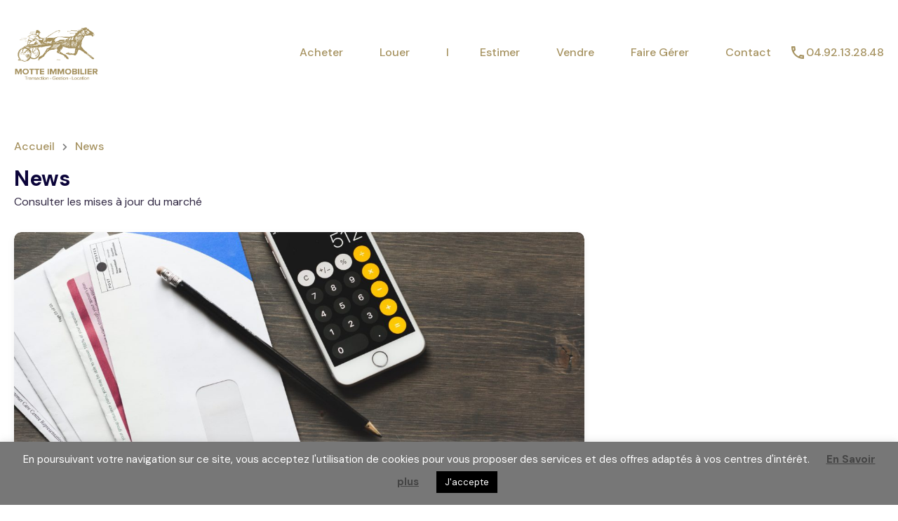

--- FILE ---
content_type: text/html; charset=UTF-8
request_url: https://www.motte-immobilier.com/wp-admin/admin-ajax.php?action=inspiry_get_location_options&query=
body_size: 108
content:
[["cagnes-sur-mer","Cagnes-sur-Mer"],["villeneuve-loubet","Villeneuve-Loubet"],["saint-paul-de-vence","Saint-Paul-de-Vence"],["antibes","Antibes"],["sicile","Sicile"],["saint-laurent-du-var","Saint-Laurent-du-Var"],["nice","Nice"],["vence","Vence"],["saint-jeannet","Saint-Jeannet"],["le-cannet","Le Cannet"],["cannes","Cannes"],["monaco","Monaco"],["carros","Carros"],["la-colle-sur-loup","La Colle-sur-Loup"],["la-gaude","La Gaude"]]

--- FILE ---
content_type: text/html; charset=utf-8
request_url: https://www.google.com/recaptcha/api2/anchor?ar=1&k=6LezSakUAAAAAEF5BiJyeuz7BQp2sVhD0nfpDXvF&co=aHR0cHM6Ly93d3cubW90dGUtaW1tb2JpbGllci5jb206NDQz&hl=en&v=PoyoqOPhxBO7pBk68S4YbpHZ&size=normal&anchor-ms=20000&execute-ms=30000&cb=bk2wxq6kqt9b
body_size: 49758
content:
<!DOCTYPE HTML><html dir="ltr" lang="en"><head><meta http-equiv="Content-Type" content="text/html; charset=UTF-8">
<meta http-equiv="X-UA-Compatible" content="IE=edge">
<title>reCAPTCHA</title>
<style type="text/css">
/* cyrillic-ext */
@font-face {
  font-family: 'Roboto';
  font-style: normal;
  font-weight: 400;
  font-stretch: 100%;
  src: url(//fonts.gstatic.com/s/roboto/v48/KFO7CnqEu92Fr1ME7kSn66aGLdTylUAMa3GUBHMdazTgWw.woff2) format('woff2');
  unicode-range: U+0460-052F, U+1C80-1C8A, U+20B4, U+2DE0-2DFF, U+A640-A69F, U+FE2E-FE2F;
}
/* cyrillic */
@font-face {
  font-family: 'Roboto';
  font-style: normal;
  font-weight: 400;
  font-stretch: 100%;
  src: url(//fonts.gstatic.com/s/roboto/v48/KFO7CnqEu92Fr1ME7kSn66aGLdTylUAMa3iUBHMdazTgWw.woff2) format('woff2');
  unicode-range: U+0301, U+0400-045F, U+0490-0491, U+04B0-04B1, U+2116;
}
/* greek-ext */
@font-face {
  font-family: 'Roboto';
  font-style: normal;
  font-weight: 400;
  font-stretch: 100%;
  src: url(//fonts.gstatic.com/s/roboto/v48/KFO7CnqEu92Fr1ME7kSn66aGLdTylUAMa3CUBHMdazTgWw.woff2) format('woff2');
  unicode-range: U+1F00-1FFF;
}
/* greek */
@font-face {
  font-family: 'Roboto';
  font-style: normal;
  font-weight: 400;
  font-stretch: 100%;
  src: url(//fonts.gstatic.com/s/roboto/v48/KFO7CnqEu92Fr1ME7kSn66aGLdTylUAMa3-UBHMdazTgWw.woff2) format('woff2');
  unicode-range: U+0370-0377, U+037A-037F, U+0384-038A, U+038C, U+038E-03A1, U+03A3-03FF;
}
/* math */
@font-face {
  font-family: 'Roboto';
  font-style: normal;
  font-weight: 400;
  font-stretch: 100%;
  src: url(//fonts.gstatic.com/s/roboto/v48/KFO7CnqEu92Fr1ME7kSn66aGLdTylUAMawCUBHMdazTgWw.woff2) format('woff2');
  unicode-range: U+0302-0303, U+0305, U+0307-0308, U+0310, U+0312, U+0315, U+031A, U+0326-0327, U+032C, U+032F-0330, U+0332-0333, U+0338, U+033A, U+0346, U+034D, U+0391-03A1, U+03A3-03A9, U+03B1-03C9, U+03D1, U+03D5-03D6, U+03F0-03F1, U+03F4-03F5, U+2016-2017, U+2034-2038, U+203C, U+2040, U+2043, U+2047, U+2050, U+2057, U+205F, U+2070-2071, U+2074-208E, U+2090-209C, U+20D0-20DC, U+20E1, U+20E5-20EF, U+2100-2112, U+2114-2115, U+2117-2121, U+2123-214F, U+2190, U+2192, U+2194-21AE, U+21B0-21E5, U+21F1-21F2, U+21F4-2211, U+2213-2214, U+2216-22FF, U+2308-230B, U+2310, U+2319, U+231C-2321, U+2336-237A, U+237C, U+2395, U+239B-23B7, U+23D0, U+23DC-23E1, U+2474-2475, U+25AF, U+25B3, U+25B7, U+25BD, U+25C1, U+25CA, U+25CC, U+25FB, U+266D-266F, U+27C0-27FF, U+2900-2AFF, U+2B0E-2B11, U+2B30-2B4C, U+2BFE, U+3030, U+FF5B, U+FF5D, U+1D400-1D7FF, U+1EE00-1EEFF;
}
/* symbols */
@font-face {
  font-family: 'Roboto';
  font-style: normal;
  font-weight: 400;
  font-stretch: 100%;
  src: url(//fonts.gstatic.com/s/roboto/v48/KFO7CnqEu92Fr1ME7kSn66aGLdTylUAMaxKUBHMdazTgWw.woff2) format('woff2');
  unicode-range: U+0001-000C, U+000E-001F, U+007F-009F, U+20DD-20E0, U+20E2-20E4, U+2150-218F, U+2190, U+2192, U+2194-2199, U+21AF, U+21E6-21F0, U+21F3, U+2218-2219, U+2299, U+22C4-22C6, U+2300-243F, U+2440-244A, U+2460-24FF, U+25A0-27BF, U+2800-28FF, U+2921-2922, U+2981, U+29BF, U+29EB, U+2B00-2BFF, U+4DC0-4DFF, U+FFF9-FFFB, U+10140-1018E, U+10190-1019C, U+101A0, U+101D0-101FD, U+102E0-102FB, U+10E60-10E7E, U+1D2C0-1D2D3, U+1D2E0-1D37F, U+1F000-1F0FF, U+1F100-1F1AD, U+1F1E6-1F1FF, U+1F30D-1F30F, U+1F315, U+1F31C, U+1F31E, U+1F320-1F32C, U+1F336, U+1F378, U+1F37D, U+1F382, U+1F393-1F39F, U+1F3A7-1F3A8, U+1F3AC-1F3AF, U+1F3C2, U+1F3C4-1F3C6, U+1F3CA-1F3CE, U+1F3D4-1F3E0, U+1F3ED, U+1F3F1-1F3F3, U+1F3F5-1F3F7, U+1F408, U+1F415, U+1F41F, U+1F426, U+1F43F, U+1F441-1F442, U+1F444, U+1F446-1F449, U+1F44C-1F44E, U+1F453, U+1F46A, U+1F47D, U+1F4A3, U+1F4B0, U+1F4B3, U+1F4B9, U+1F4BB, U+1F4BF, U+1F4C8-1F4CB, U+1F4D6, U+1F4DA, U+1F4DF, U+1F4E3-1F4E6, U+1F4EA-1F4ED, U+1F4F7, U+1F4F9-1F4FB, U+1F4FD-1F4FE, U+1F503, U+1F507-1F50B, U+1F50D, U+1F512-1F513, U+1F53E-1F54A, U+1F54F-1F5FA, U+1F610, U+1F650-1F67F, U+1F687, U+1F68D, U+1F691, U+1F694, U+1F698, U+1F6AD, U+1F6B2, U+1F6B9-1F6BA, U+1F6BC, U+1F6C6-1F6CF, U+1F6D3-1F6D7, U+1F6E0-1F6EA, U+1F6F0-1F6F3, U+1F6F7-1F6FC, U+1F700-1F7FF, U+1F800-1F80B, U+1F810-1F847, U+1F850-1F859, U+1F860-1F887, U+1F890-1F8AD, U+1F8B0-1F8BB, U+1F8C0-1F8C1, U+1F900-1F90B, U+1F93B, U+1F946, U+1F984, U+1F996, U+1F9E9, U+1FA00-1FA6F, U+1FA70-1FA7C, U+1FA80-1FA89, U+1FA8F-1FAC6, U+1FACE-1FADC, U+1FADF-1FAE9, U+1FAF0-1FAF8, U+1FB00-1FBFF;
}
/* vietnamese */
@font-face {
  font-family: 'Roboto';
  font-style: normal;
  font-weight: 400;
  font-stretch: 100%;
  src: url(//fonts.gstatic.com/s/roboto/v48/KFO7CnqEu92Fr1ME7kSn66aGLdTylUAMa3OUBHMdazTgWw.woff2) format('woff2');
  unicode-range: U+0102-0103, U+0110-0111, U+0128-0129, U+0168-0169, U+01A0-01A1, U+01AF-01B0, U+0300-0301, U+0303-0304, U+0308-0309, U+0323, U+0329, U+1EA0-1EF9, U+20AB;
}
/* latin-ext */
@font-face {
  font-family: 'Roboto';
  font-style: normal;
  font-weight: 400;
  font-stretch: 100%;
  src: url(//fonts.gstatic.com/s/roboto/v48/KFO7CnqEu92Fr1ME7kSn66aGLdTylUAMa3KUBHMdazTgWw.woff2) format('woff2');
  unicode-range: U+0100-02BA, U+02BD-02C5, U+02C7-02CC, U+02CE-02D7, U+02DD-02FF, U+0304, U+0308, U+0329, U+1D00-1DBF, U+1E00-1E9F, U+1EF2-1EFF, U+2020, U+20A0-20AB, U+20AD-20C0, U+2113, U+2C60-2C7F, U+A720-A7FF;
}
/* latin */
@font-face {
  font-family: 'Roboto';
  font-style: normal;
  font-weight: 400;
  font-stretch: 100%;
  src: url(//fonts.gstatic.com/s/roboto/v48/KFO7CnqEu92Fr1ME7kSn66aGLdTylUAMa3yUBHMdazQ.woff2) format('woff2');
  unicode-range: U+0000-00FF, U+0131, U+0152-0153, U+02BB-02BC, U+02C6, U+02DA, U+02DC, U+0304, U+0308, U+0329, U+2000-206F, U+20AC, U+2122, U+2191, U+2193, U+2212, U+2215, U+FEFF, U+FFFD;
}
/* cyrillic-ext */
@font-face {
  font-family: 'Roboto';
  font-style: normal;
  font-weight: 500;
  font-stretch: 100%;
  src: url(//fonts.gstatic.com/s/roboto/v48/KFO7CnqEu92Fr1ME7kSn66aGLdTylUAMa3GUBHMdazTgWw.woff2) format('woff2');
  unicode-range: U+0460-052F, U+1C80-1C8A, U+20B4, U+2DE0-2DFF, U+A640-A69F, U+FE2E-FE2F;
}
/* cyrillic */
@font-face {
  font-family: 'Roboto';
  font-style: normal;
  font-weight: 500;
  font-stretch: 100%;
  src: url(//fonts.gstatic.com/s/roboto/v48/KFO7CnqEu92Fr1ME7kSn66aGLdTylUAMa3iUBHMdazTgWw.woff2) format('woff2');
  unicode-range: U+0301, U+0400-045F, U+0490-0491, U+04B0-04B1, U+2116;
}
/* greek-ext */
@font-face {
  font-family: 'Roboto';
  font-style: normal;
  font-weight: 500;
  font-stretch: 100%;
  src: url(//fonts.gstatic.com/s/roboto/v48/KFO7CnqEu92Fr1ME7kSn66aGLdTylUAMa3CUBHMdazTgWw.woff2) format('woff2');
  unicode-range: U+1F00-1FFF;
}
/* greek */
@font-face {
  font-family: 'Roboto';
  font-style: normal;
  font-weight: 500;
  font-stretch: 100%;
  src: url(//fonts.gstatic.com/s/roboto/v48/KFO7CnqEu92Fr1ME7kSn66aGLdTylUAMa3-UBHMdazTgWw.woff2) format('woff2');
  unicode-range: U+0370-0377, U+037A-037F, U+0384-038A, U+038C, U+038E-03A1, U+03A3-03FF;
}
/* math */
@font-face {
  font-family: 'Roboto';
  font-style: normal;
  font-weight: 500;
  font-stretch: 100%;
  src: url(//fonts.gstatic.com/s/roboto/v48/KFO7CnqEu92Fr1ME7kSn66aGLdTylUAMawCUBHMdazTgWw.woff2) format('woff2');
  unicode-range: U+0302-0303, U+0305, U+0307-0308, U+0310, U+0312, U+0315, U+031A, U+0326-0327, U+032C, U+032F-0330, U+0332-0333, U+0338, U+033A, U+0346, U+034D, U+0391-03A1, U+03A3-03A9, U+03B1-03C9, U+03D1, U+03D5-03D6, U+03F0-03F1, U+03F4-03F5, U+2016-2017, U+2034-2038, U+203C, U+2040, U+2043, U+2047, U+2050, U+2057, U+205F, U+2070-2071, U+2074-208E, U+2090-209C, U+20D0-20DC, U+20E1, U+20E5-20EF, U+2100-2112, U+2114-2115, U+2117-2121, U+2123-214F, U+2190, U+2192, U+2194-21AE, U+21B0-21E5, U+21F1-21F2, U+21F4-2211, U+2213-2214, U+2216-22FF, U+2308-230B, U+2310, U+2319, U+231C-2321, U+2336-237A, U+237C, U+2395, U+239B-23B7, U+23D0, U+23DC-23E1, U+2474-2475, U+25AF, U+25B3, U+25B7, U+25BD, U+25C1, U+25CA, U+25CC, U+25FB, U+266D-266F, U+27C0-27FF, U+2900-2AFF, U+2B0E-2B11, U+2B30-2B4C, U+2BFE, U+3030, U+FF5B, U+FF5D, U+1D400-1D7FF, U+1EE00-1EEFF;
}
/* symbols */
@font-face {
  font-family: 'Roboto';
  font-style: normal;
  font-weight: 500;
  font-stretch: 100%;
  src: url(//fonts.gstatic.com/s/roboto/v48/KFO7CnqEu92Fr1ME7kSn66aGLdTylUAMaxKUBHMdazTgWw.woff2) format('woff2');
  unicode-range: U+0001-000C, U+000E-001F, U+007F-009F, U+20DD-20E0, U+20E2-20E4, U+2150-218F, U+2190, U+2192, U+2194-2199, U+21AF, U+21E6-21F0, U+21F3, U+2218-2219, U+2299, U+22C4-22C6, U+2300-243F, U+2440-244A, U+2460-24FF, U+25A0-27BF, U+2800-28FF, U+2921-2922, U+2981, U+29BF, U+29EB, U+2B00-2BFF, U+4DC0-4DFF, U+FFF9-FFFB, U+10140-1018E, U+10190-1019C, U+101A0, U+101D0-101FD, U+102E0-102FB, U+10E60-10E7E, U+1D2C0-1D2D3, U+1D2E0-1D37F, U+1F000-1F0FF, U+1F100-1F1AD, U+1F1E6-1F1FF, U+1F30D-1F30F, U+1F315, U+1F31C, U+1F31E, U+1F320-1F32C, U+1F336, U+1F378, U+1F37D, U+1F382, U+1F393-1F39F, U+1F3A7-1F3A8, U+1F3AC-1F3AF, U+1F3C2, U+1F3C4-1F3C6, U+1F3CA-1F3CE, U+1F3D4-1F3E0, U+1F3ED, U+1F3F1-1F3F3, U+1F3F5-1F3F7, U+1F408, U+1F415, U+1F41F, U+1F426, U+1F43F, U+1F441-1F442, U+1F444, U+1F446-1F449, U+1F44C-1F44E, U+1F453, U+1F46A, U+1F47D, U+1F4A3, U+1F4B0, U+1F4B3, U+1F4B9, U+1F4BB, U+1F4BF, U+1F4C8-1F4CB, U+1F4D6, U+1F4DA, U+1F4DF, U+1F4E3-1F4E6, U+1F4EA-1F4ED, U+1F4F7, U+1F4F9-1F4FB, U+1F4FD-1F4FE, U+1F503, U+1F507-1F50B, U+1F50D, U+1F512-1F513, U+1F53E-1F54A, U+1F54F-1F5FA, U+1F610, U+1F650-1F67F, U+1F687, U+1F68D, U+1F691, U+1F694, U+1F698, U+1F6AD, U+1F6B2, U+1F6B9-1F6BA, U+1F6BC, U+1F6C6-1F6CF, U+1F6D3-1F6D7, U+1F6E0-1F6EA, U+1F6F0-1F6F3, U+1F6F7-1F6FC, U+1F700-1F7FF, U+1F800-1F80B, U+1F810-1F847, U+1F850-1F859, U+1F860-1F887, U+1F890-1F8AD, U+1F8B0-1F8BB, U+1F8C0-1F8C1, U+1F900-1F90B, U+1F93B, U+1F946, U+1F984, U+1F996, U+1F9E9, U+1FA00-1FA6F, U+1FA70-1FA7C, U+1FA80-1FA89, U+1FA8F-1FAC6, U+1FACE-1FADC, U+1FADF-1FAE9, U+1FAF0-1FAF8, U+1FB00-1FBFF;
}
/* vietnamese */
@font-face {
  font-family: 'Roboto';
  font-style: normal;
  font-weight: 500;
  font-stretch: 100%;
  src: url(//fonts.gstatic.com/s/roboto/v48/KFO7CnqEu92Fr1ME7kSn66aGLdTylUAMa3OUBHMdazTgWw.woff2) format('woff2');
  unicode-range: U+0102-0103, U+0110-0111, U+0128-0129, U+0168-0169, U+01A0-01A1, U+01AF-01B0, U+0300-0301, U+0303-0304, U+0308-0309, U+0323, U+0329, U+1EA0-1EF9, U+20AB;
}
/* latin-ext */
@font-face {
  font-family: 'Roboto';
  font-style: normal;
  font-weight: 500;
  font-stretch: 100%;
  src: url(//fonts.gstatic.com/s/roboto/v48/KFO7CnqEu92Fr1ME7kSn66aGLdTylUAMa3KUBHMdazTgWw.woff2) format('woff2');
  unicode-range: U+0100-02BA, U+02BD-02C5, U+02C7-02CC, U+02CE-02D7, U+02DD-02FF, U+0304, U+0308, U+0329, U+1D00-1DBF, U+1E00-1E9F, U+1EF2-1EFF, U+2020, U+20A0-20AB, U+20AD-20C0, U+2113, U+2C60-2C7F, U+A720-A7FF;
}
/* latin */
@font-face {
  font-family: 'Roboto';
  font-style: normal;
  font-weight: 500;
  font-stretch: 100%;
  src: url(//fonts.gstatic.com/s/roboto/v48/KFO7CnqEu92Fr1ME7kSn66aGLdTylUAMa3yUBHMdazQ.woff2) format('woff2');
  unicode-range: U+0000-00FF, U+0131, U+0152-0153, U+02BB-02BC, U+02C6, U+02DA, U+02DC, U+0304, U+0308, U+0329, U+2000-206F, U+20AC, U+2122, U+2191, U+2193, U+2212, U+2215, U+FEFF, U+FFFD;
}
/* cyrillic-ext */
@font-face {
  font-family: 'Roboto';
  font-style: normal;
  font-weight: 900;
  font-stretch: 100%;
  src: url(//fonts.gstatic.com/s/roboto/v48/KFO7CnqEu92Fr1ME7kSn66aGLdTylUAMa3GUBHMdazTgWw.woff2) format('woff2');
  unicode-range: U+0460-052F, U+1C80-1C8A, U+20B4, U+2DE0-2DFF, U+A640-A69F, U+FE2E-FE2F;
}
/* cyrillic */
@font-face {
  font-family: 'Roboto';
  font-style: normal;
  font-weight: 900;
  font-stretch: 100%;
  src: url(//fonts.gstatic.com/s/roboto/v48/KFO7CnqEu92Fr1ME7kSn66aGLdTylUAMa3iUBHMdazTgWw.woff2) format('woff2');
  unicode-range: U+0301, U+0400-045F, U+0490-0491, U+04B0-04B1, U+2116;
}
/* greek-ext */
@font-face {
  font-family: 'Roboto';
  font-style: normal;
  font-weight: 900;
  font-stretch: 100%;
  src: url(//fonts.gstatic.com/s/roboto/v48/KFO7CnqEu92Fr1ME7kSn66aGLdTylUAMa3CUBHMdazTgWw.woff2) format('woff2');
  unicode-range: U+1F00-1FFF;
}
/* greek */
@font-face {
  font-family: 'Roboto';
  font-style: normal;
  font-weight: 900;
  font-stretch: 100%;
  src: url(//fonts.gstatic.com/s/roboto/v48/KFO7CnqEu92Fr1ME7kSn66aGLdTylUAMa3-UBHMdazTgWw.woff2) format('woff2');
  unicode-range: U+0370-0377, U+037A-037F, U+0384-038A, U+038C, U+038E-03A1, U+03A3-03FF;
}
/* math */
@font-face {
  font-family: 'Roboto';
  font-style: normal;
  font-weight: 900;
  font-stretch: 100%;
  src: url(//fonts.gstatic.com/s/roboto/v48/KFO7CnqEu92Fr1ME7kSn66aGLdTylUAMawCUBHMdazTgWw.woff2) format('woff2');
  unicode-range: U+0302-0303, U+0305, U+0307-0308, U+0310, U+0312, U+0315, U+031A, U+0326-0327, U+032C, U+032F-0330, U+0332-0333, U+0338, U+033A, U+0346, U+034D, U+0391-03A1, U+03A3-03A9, U+03B1-03C9, U+03D1, U+03D5-03D6, U+03F0-03F1, U+03F4-03F5, U+2016-2017, U+2034-2038, U+203C, U+2040, U+2043, U+2047, U+2050, U+2057, U+205F, U+2070-2071, U+2074-208E, U+2090-209C, U+20D0-20DC, U+20E1, U+20E5-20EF, U+2100-2112, U+2114-2115, U+2117-2121, U+2123-214F, U+2190, U+2192, U+2194-21AE, U+21B0-21E5, U+21F1-21F2, U+21F4-2211, U+2213-2214, U+2216-22FF, U+2308-230B, U+2310, U+2319, U+231C-2321, U+2336-237A, U+237C, U+2395, U+239B-23B7, U+23D0, U+23DC-23E1, U+2474-2475, U+25AF, U+25B3, U+25B7, U+25BD, U+25C1, U+25CA, U+25CC, U+25FB, U+266D-266F, U+27C0-27FF, U+2900-2AFF, U+2B0E-2B11, U+2B30-2B4C, U+2BFE, U+3030, U+FF5B, U+FF5D, U+1D400-1D7FF, U+1EE00-1EEFF;
}
/* symbols */
@font-face {
  font-family: 'Roboto';
  font-style: normal;
  font-weight: 900;
  font-stretch: 100%;
  src: url(//fonts.gstatic.com/s/roboto/v48/KFO7CnqEu92Fr1ME7kSn66aGLdTylUAMaxKUBHMdazTgWw.woff2) format('woff2');
  unicode-range: U+0001-000C, U+000E-001F, U+007F-009F, U+20DD-20E0, U+20E2-20E4, U+2150-218F, U+2190, U+2192, U+2194-2199, U+21AF, U+21E6-21F0, U+21F3, U+2218-2219, U+2299, U+22C4-22C6, U+2300-243F, U+2440-244A, U+2460-24FF, U+25A0-27BF, U+2800-28FF, U+2921-2922, U+2981, U+29BF, U+29EB, U+2B00-2BFF, U+4DC0-4DFF, U+FFF9-FFFB, U+10140-1018E, U+10190-1019C, U+101A0, U+101D0-101FD, U+102E0-102FB, U+10E60-10E7E, U+1D2C0-1D2D3, U+1D2E0-1D37F, U+1F000-1F0FF, U+1F100-1F1AD, U+1F1E6-1F1FF, U+1F30D-1F30F, U+1F315, U+1F31C, U+1F31E, U+1F320-1F32C, U+1F336, U+1F378, U+1F37D, U+1F382, U+1F393-1F39F, U+1F3A7-1F3A8, U+1F3AC-1F3AF, U+1F3C2, U+1F3C4-1F3C6, U+1F3CA-1F3CE, U+1F3D4-1F3E0, U+1F3ED, U+1F3F1-1F3F3, U+1F3F5-1F3F7, U+1F408, U+1F415, U+1F41F, U+1F426, U+1F43F, U+1F441-1F442, U+1F444, U+1F446-1F449, U+1F44C-1F44E, U+1F453, U+1F46A, U+1F47D, U+1F4A3, U+1F4B0, U+1F4B3, U+1F4B9, U+1F4BB, U+1F4BF, U+1F4C8-1F4CB, U+1F4D6, U+1F4DA, U+1F4DF, U+1F4E3-1F4E6, U+1F4EA-1F4ED, U+1F4F7, U+1F4F9-1F4FB, U+1F4FD-1F4FE, U+1F503, U+1F507-1F50B, U+1F50D, U+1F512-1F513, U+1F53E-1F54A, U+1F54F-1F5FA, U+1F610, U+1F650-1F67F, U+1F687, U+1F68D, U+1F691, U+1F694, U+1F698, U+1F6AD, U+1F6B2, U+1F6B9-1F6BA, U+1F6BC, U+1F6C6-1F6CF, U+1F6D3-1F6D7, U+1F6E0-1F6EA, U+1F6F0-1F6F3, U+1F6F7-1F6FC, U+1F700-1F7FF, U+1F800-1F80B, U+1F810-1F847, U+1F850-1F859, U+1F860-1F887, U+1F890-1F8AD, U+1F8B0-1F8BB, U+1F8C0-1F8C1, U+1F900-1F90B, U+1F93B, U+1F946, U+1F984, U+1F996, U+1F9E9, U+1FA00-1FA6F, U+1FA70-1FA7C, U+1FA80-1FA89, U+1FA8F-1FAC6, U+1FACE-1FADC, U+1FADF-1FAE9, U+1FAF0-1FAF8, U+1FB00-1FBFF;
}
/* vietnamese */
@font-face {
  font-family: 'Roboto';
  font-style: normal;
  font-weight: 900;
  font-stretch: 100%;
  src: url(//fonts.gstatic.com/s/roboto/v48/KFO7CnqEu92Fr1ME7kSn66aGLdTylUAMa3OUBHMdazTgWw.woff2) format('woff2');
  unicode-range: U+0102-0103, U+0110-0111, U+0128-0129, U+0168-0169, U+01A0-01A1, U+01AF-01B0, U+0300-0301, U+0303-0304, U+0308-0309, U+0323, U+0329, U+1EA0-1EF9, U+20AB;
}
/* latin-ext */
@font-face {
  font-family: 'Roboto';
  font-style: normal;
  font-weight: 900;
  font-stretch: 100%;
  src: url(//fonts.gstatic.com/s/roboto/v48/KFO7CnqEu92Fr1ME7kSn66aGLdTylUAMa3KUBHMdazTgWw.woff2) format('woff2');
  unicode-range: U+0100-02BA, U+02BD-02C5, U+02C7-02CC, U+02CE-02D7, U+02DD-02FF, U+0304, U+0308, U+0329, U+1D00-1DBF, U+1E00-1E9F, U+1EF2-1EFF, U+2020, U+20A0-20AB, U+20AD-20C0, U+2113, U+2C60-2C7F, U+A720-A7FF;
}
/* latin */
@font-face {
  font-family: 'Roboto';
  font-style: normal;
  font-weight: 900;
  font-stretch: 100%;
  src: url(//fonts.gstatic.com/s/roboto/v48/KFO7CnqEu92Fr1ME7kSn66aGLdTylUAMa3yUBHMdazQ.woff2) format('woff2');
  unicode-range: U+0000-00FF, U+0131, U+0152-0153, U+02BB-02BC, U+02C6, U+02DA, U+02DC, U+0304, U+0308, U+0329, U+2000-206F, U+20AC, U+2122, U+2191, U+2193, U+2212, U+2215, U+FEFF, U+FFFD;
}

</style>
<link rel="stylesheet" type="text/css" href="https://www.gstatic.com/recaptcha/releases/PoyoqOPhxBO7pBk68S4YbpHZ/styles__ltr.css">
<script nonce="NyxXQaZdCHberitZStPyZA" type="text/javascript">window['__recaptcha_api'] = 'https://www.google.com/recaptcha/api2/';</script>
<script type="text/javascript" src="https://www.gstatic.com/recaptcha/releases/PoyoqOPhxBO7pBk68S4YbpHZ/recaptcha__en.js" nonce="NyxXQaZdCHberitZStPyZA">
      
    </script></head>
<body><div id="rc-anchor-alert" class="rc-anchor-alert"></div>
<input type="hidden" id="recaptcha-token" value="[base64]">
<script type="text/javascript" nonce="NyxXQaZdCHberitZStPyZA">
      recaptcha.anchor.Main.init("[\x22ainput\x22,[\x22bgdata\x22,\x22\x22,\[base64]/[base64]/[base64]/[base64]/[base64]/[base64]/KGcoTywyNTMsTy5PKSxVRyhPLEMpKTpnKE8sMjUzLEMpLE8pKSxsKSksTykpfSxieT1mdW5jdGlvbihDLE8sdSxsKXtmb3IobD0odT1SKEMpLDApO08+MDtPLS0pbD1sPDw4fFooQyk7ZyhDLHUsbCl9LFVHPWZ1bmN0aW9uKEMsTyl7Qy5pLmxlbmd0aD4xMDQ/[base64]/[base64]/[base64]/[base64]/[base64]/[base64]/[base64]\\u003d\x22,\[base64]\\u003d\x22,\x22w6M1VkzCucKawrTClcKvwrgZJsK5w7bDqXkEwq/DpsOmwpHDikgaLsK2wooCKS9JBcOgw6vDjsKGwohQViJLw4sFw4XCpRHCnRFOb8Ozw6PCthjCjsKbVsOOfcO9wqhMwq5vEAUew5DCuHvCrMOQOMO/w7Vww65ZCcOCwpl+wqTDmi52LhY8RHZIw7R/YsK+w4JBw6nDrsOJw5AJw5TDgU7ClsKOworDsSTDmBMXw6skIEHDsUxiw7nDtkPCjjvCqMOPwqfCh8KMAMKXwrJVwpYITWV7eUlaw4F9w6PDilfDsMObwpbCsMKwwprDiMKVSm1CGzEaNUhbKX3DlMK2wpcRw411BMKna8Otw7PCr8OwOsOtwq/CgUkOBcOIBX/CkVAaw6jDuwjCjnctQsOHw6ESw7/[base64]/P8KXCAvCusKzBMKowo3DpsOVw7IIw5LDvsOowrpCBjQhwr3DlMOpXXzDjMOIXcOjwoAAQMOlYk1JbxTDr8KrW8KwwoPCgMOaWEvCkSnDs03CtzJWUcOQB8OiwoLDn8O7woxAwrpMWUx+OMO4woMBGcOHVRPCi8KMcFLDmDozRGhkAUzCsMKdwpo/BRjCl8KSc07Dqh/[base64]/w44xw7hOw4wjPsK0w71mw7dvBAnDtQ7Cu8Kmw5E9w44aw4PCn8KvBcKVTwrDg8OMBsO7B17CisKoAiTDplp4SQPDtibDtUkOTMOhCcK2woPDvMKka8KLwo4rw6UjdnEcwoA/w4DCtsOWVsKbw5wwwoItMsKmwpHCncOgwo4mDcKCw5pSwo3Cs3LCqMOpw43CvsKhw5hCOMKSR8Kdwo7DiAXCiMKUwoUgPDsebUbCv8KZUk4mFMKYVWXCv8OxwrDDhAkVw53DsmLCilPCoTNVIMKBwpPCrnpIwovCkyJmwpzCom/CqMKgPGgdwr7CucKGw7DDtEbCv8OpIsOOdw8jDjdjW8O4wqvDg1NCTSjDpMOOwpbDoMKae8KJw5teczHChcOmfyEgwrLCrcO1w751w6YJw7PCvMOnX1QYLsOgMMOWw77Ch8O/WsKUw6UOFsKywqvDuB9zLMK7eMOvLsOUD8KBAwLDlcOdXEtgARNiwqBLOlt7KcKLwrpeTj52w7dHw47CjTrDhHdNwot+eR/CksKww6siCMOdwokHwojDgGvCoDwjK3LCs8K0KMOiAHDDmHXDkBEQw67CoUhgAcKPwpp/YQrDtMOdwqnDsMO2w4nChMO6ZcOuFcOga8ObMcOCwohxRsKXXywtwqDDmFrDmMK0HsO3w4AIIcOWacOfw55iwq4kwpvCi8K/SyPDiyXDgCgEwpzCi2PChsOJXcKXwp45VMKaP3l5w5oaUMOTCmQCZ31Pw7fCvsKWw5HDq0h9csK0wpBhB1bDvUMbccOAc8OWwpFNwpFSw4dMwpDDnMK5JMKuWcKVwp/[base64]/CkMKLw5IKw6/CmkxZwp1QZMOVZMKFaMOUQ1XDrhhaTXppGcOUIAkzw5PCtBjDg8O/w7bCg8KcEjkhw4lKw4NRY1opw6jDmnLCgsKUMlzCkmPCi1nCssKEE3MnLitBwonCosOmFsKGwp/CkMKnMMKlZsOdThzCs8OGG2jCs8OCGV91w68zEDYQwptnwogYAMONwpM0w5DChMKJwpdgExDCsXBJSmjDpGjCv8Kqw6HDnMOIC8O/wrTDrQpGw59KdsKjw4dvSnzCucKaa8KJwrclw58AWmkcMsO4w5rDs8OSaMKlP8OUw4PCsEcZw6/[base64]/wrxqwqsNwqt0w7twIADCkCPCs8KBwq0mw454w6LCtkIzw6jCpQ/DlMK8w7zCkmzCuDvCiMOLMy9nBsOtw6xVwp3Cl8OUwpM7wpBow6sEYsOXwpnDnsKiM3zCt8OHwr0Rw4TDvw0qw5/DucKBCH8WXhXCgx1DTMOKfVrDkMK2woDCjynCqMO2w4DCu8KnwrQqQsKya8KGPcOPwozDqmJDwr5gwonCgksaGMKrR8KHWDbClmY1E8Kzwp/Dq8KrOzwADmPCpGnCsVDCv0gCMsOyQMOzcXnCiFHDgxnDoVTDusOPJMO9woLCs8OZwqteAxDDusO0NcOYwrnClsKwPsKMayZ7d2bDicOfKcO/[base64]/Dh8KJwqxkFsOPUsKpSXXClsOTCsK1wq8bPBsmXMK8w5NHwrJkO8KdKMKGw57Cng/Du8KUDMO2SFbDr8OlfsKxNsOdw4tLwpDCgMO8BxY9McKaagYYw4pjw44LYCYcbMKmTR12ecKOPgXDm3DCisKKw69ow7PCrsOYw7bCvMKHUE4DwqkXacKIDBPCnMKEwqRaZhhAwqnCgSLDog4mLMOMwpVrwqRuRMO/[base64]/DnGRQSMOhGn8Ew6lyw4UOwo/CjiISTMKmw6RNwpPDmcOUw5rCkR0YAW7DpMKLwo8+w4zDlS58aMObA8Kfw4BGw7AIZxXDpsO6wqDDnD5YwoHCpWIuw6fDq249wqrDoUVPwoFJHx7CkBnDpcKxwo7CjMKawo9Lw7PDnsKGXXnCqsKVeMKfwq55wpcJw6XCl18mwoAZw47DmTVLwqrDmMOEwrxZZj/DrnIpw4zClUvDsSrCsMO3PMKlcMK6wq/Dp8OZwpHCiMOcf8Kxw4jDusOsw7FPw5AENCweEVkWRMKXeC/[base64]/DmQzDrMKew6bDo8OgwrvDoVtYNzECw5IgXBzDksKGw4Itw6x/[base64]/CMKSwqHDgsOTw5V0F8KHesKJJ8K6N8OIwr0dwroGw5DDlW4xwrTCk1xRwpjCgAlHw5HDlGBhfFdYRMKQwqIYOsK6esK0SsOUXsKjEXdzwqhjCxbDs8K+woXDp1vCnUk7w5dGN8OZJMKpwpTDrUtnZcOcwoTCmGJsw4LCr8OJw6Uyw6HDm8OCAwnCrMKWXEc5wq/DiMK4w7U6wpkCw7fDjRxZwrvDn0Faw57CpsOsGcKmw50jfsK8w6pGw6IwwoTDi8K4wpU3JMOiw6vCmMO0w49VwqPCscO/w77Cim7CimRQSB7DmBttcWgBfcO+ZMKfw5QNw4chw7rDrwZZw4UIwpfCmTjCs8Ksw6XDhMOBDcK0wrtWwog/[base64]/DnRTCpnIEf8KPBMOBw71XH8OlwpTDjMKFwqDDjsKyMhFQND/DpXfCmsOuwo/Csy0tw4bCsMOgAEjCr8KWfcOYGcOMwoPDuXbCrytFYWzDrE8dworCkApEeMKIPcK3aXbDo2rCpUhFQsOaJMOCwpDDg1Y1w5HDrMK8w4VbewvCg2F9GzPDlhAjwo/[base64]/w7jDvhDCsMKSw71MFWMmwrIbFMK5AMOQwrEVw58MEcKnw53CmMOoF8KYwpNDNQjDs31vI8K7QELCi349wpXCrkAqw757HcKsYmHCt2DCt8OOOWnCqGgKw79Hb8KmAcKZYHQFEUrCpTfDg8K1U0fDmVjDqWRzE8KGw6ohw4zCl8KpbiI/MHANN8Ozw5XDusOnwrXDtQR+w5IyMizCmMOkN1LDv8O8wqsvJsKnwpzCoB56ZcKKG1TDhXLCm8KddztNw7doWWvDs103woXCrR/CtUNbw71uw7jDtWA7CMOmfsKWwoozwo07woMtwrnCj8KNwqvCvhPDnsO1cwbDj8OTMsKvMl7DnBIswpYiBMKBw6LClcOuw7F/w55JwrUVTx7DpGDCgisIw5TDn8OhM8O5O0l0w419wrHCpsOrwozClMKhwr/CrcKwwpwpw7oeHHYvwroENMO6w6bDmlNvHgpRbcOiwqzCmsOtEV/Crh3Dsw9iKsORw6fDl8KLwrPDuVIwwpXCqcOFRcOywq4fbRLCvcOnSiE6w7DDjjnDsSRzwrtpWnlHdjrDumfCicO/AFTCjcOKwq8wWcKbwpPDpcK6woHCs8KdwoXDlmfCpwfCpMOWWGLDtsO1QjPCocOkwrDCtD7DgcKfFXnDqsOPYMKfwoHCqwrDl1lCw7QHNVbCocOGH8KKasOtUsO/UMO4wocmYwXCmSrDp8OaKMK+w7LCiBfCijR9wrzCscOMw4XDtMKbO3fCoMOiw4NPGDHCmMKhBm9pTWrDk8KRUTUTacKZLsKlbMKCw4HCn8OqbcOJV8OAwpkCdVHCuMOdwrfCq8Ofw7cswpvCtx9mDMO1EBzCjsONQQ5Mw4x+wr9aXsKzwqA5wqBhwonDnB/DpcK7VMO1wpZuwr1tw4bCpSUswrnDpV3Cg8Oyw7lzcAViwq7DkUZRwq1vacOGw77Cs2NSw5jDncKZL8KoGmPCgwHCgUJYwrhYwqE9KcO7UGF3wqDCp8OOwp/DssKgwpfDkcOdE8KATcKswp/Cv8K/wq/DsMKjKMO3w587wrpuZsO9w7HCr8Kjw73CocKRw57CrAdwwprChnpOAzfCpDbCu14gwozCsMOcScO/wqTDisK6w7QIb2PDkC7Cv8KZw7DCkC8Ow6MWeMOQwqTCnsK2wpjDkcKSK8ORW8Khw7DDtcK3w5TCpxXDtkhhw47DhAnDk2IYw5HCtikDwpLCnn83w4PDr2jCu2HDpcOCWcO/GMKwNsOrw7EKw4fDk0bCgsKuw6IZw5NZYwEJw618JnZ0wrojwpBJw7oow5/ChMOwcMOYwo/DucKdEMO6KXpKJcKEBUzDt0zDij/Cn8KpKMKvD8OiwrUnw6jCtmjCoMOvwqfDv8OrfABEwrYkwr3DlsK4w6A7MTIhH8KtYBbCj8OQPkjDosKFbMKmW3/[base64]/Diz3DtcKuG3bDthDDtjdMXcOxWyfDtsOQwqwCwoLDvh8xBUVhRsOxw4FNdcO3w6I2bnHCgsO2cFbDg8Oow5h3w67CgsKJw7xpOhgwwrbDoQZbwpo1BQ0Twp/Ds8Knw5nCsMKOwqAYwrTCoQMSwpLCkMKkFMOEw55KLcOCHT3CnCPCtcKcw7HDvyVtQsKowoUUDi0kcH3DgcOfY03Ds8KVwqtsw7EUdC/Drhsgwr/DrcKfw57CucKgw6tjUGMMNBN4JSLCm8KrfAZ/wo/CvB/CiTw8wpUaw6IjwoHDh8KtwqwxwqvCicKdwr3DoBXDjzbDqiptwrphJXXCt8ONw4jCjMKEw4fCgcOMKcKtbMKAw5TCvkLCt8K1wrZmwp/[base64]/DrSLDrMOtwqNSNsKywqHDuMKKw6/ClMKmw5lEMSLCoxJOJMKtwoXCn8KiwrDDk8K6w5PDlMOEC8KbGxfDqcObw78tDwgvecO1JVnCoMKywrTCiMO1d8OswpXDjXTDjcKJw7DDu0liwpvCv8KlJcOLKcOGQXIqFsKpdjZyKD/[base64]/DsCliwqrCvAXDmMOwwobCn8KCDcK6MCkgw5vCll1bwoYbwoFxLHJqWVHDt8OpwoZhSixVw4fCqinDrifDqTgyNW1uMhUDwqhOw4/CqMO4wpzCn8KTS8Okw4A9woU3wr8Two/[base64]/[base64]/ClMKOS0ctw5zCvGzCs8K+w4rDj2rDq0XCvcKrFxFgFsOKw6QYVhfCv8KGw6t8A1DDtMOvNMORCl05NsK/Lx59NsO+c8OZKg0UU8Kywr/DusK5ScO7NxIZwqHDhBcIw5zCkCLDtsK2w6UcM3bCm8KrfcKhFcOvacKfWxxOw5MUw5TCtT3DpMO0E3bCrMKPwo/Dg8KVIMKhCEYwP8Kww4PDkjkVeFYlwq/DnMOHf8KXK0MlWsOXwqzDj8OXw6EGw7fCtMONdh7Djl0ifigDacOOw7dqwrPDoEbDmcKpCcObI8OEY1NZwqxBcj5GXHgRwrskw6fDtsKOGMKdwpTDqH7CjsOADMOgw5V/w6VYw4gkUB5seivDkChgWsKUwqgWSgjDlcOLUmFCw79RFcOKHsOMWC0ow48ZMMKYw67CuMKeazfCgcOGLFAgw5AMfyJBesKOwozCuUZfbMORw6rClMK7wrnDtCXCvcO/w5PDrMOpZcKowr3Dj8OBKMKiwrnDqMOxw7BFRMOJwphLw5zDihRLwrFGw6dJwpEZZCnCsxlFw7tNZcOFVcOpRcKnw5BgK8KuVsKBw67CrcOpGMKmw6PChk0uUiTCgE/DqSDCisKVwqNcwpwSwr86TsKxwopHwoV+A0/DlsOnwr3Cu8K9wpHCisOkw7bDjG7CvMO2w4Now4tpwq3CjRLDsBLDlShTcMOGw613w7fDsRXDpjDDhRsrJ2DDkUXCqVwyw5JAeXvCqcO7w53DmcOTwphrKcOOJcK3IcOwe8KXwow/w7gVP8OPwoArwprDt2AwesOAQsOKMsKHLwfChcKcNhnCtcKHwqbCgWnCpm8ABsO2wojCvSkBfiB8wrnCucO4woAkwo8+wqrCnSIYw7/DiMO6wooEAV/DpMKFD24qOFDDq8KRw4s5w7FRG8KWc0jCvEkQYcKOw5DDs2VQEEIEw6jCuw9SwoowwqHCvWrCh35hIsOdT2bCpMO2woQtUDDDiCrCrjZTwp7DvMKVKcOLw6tRw5/CrsKtNE8oJ8Otw6nCicKna8OwRDnDjBYCbMKEwp7CrT1Yw4A3wpkZVW/DrcOaHjnCvV1EW8O4w64iZm3Cm0rDtsKTw7nDlTfCmsK9w5xtwpzDnS5FGm0LGXxuw5Ebw4nChhLCtw/DrVJMw6pgeWATKivDhMO0KcKtw5kJFSYOZhPCgsK/Q0FUeUEwUcOEV8KGNid7RT/CkcOEUsO8OUB7aRVoRQo0wo/[base64]/DpcOFw6BxWMK7wqvDnTw4wpnDp8KJVMOwwogIa8KRR8KJBsO4QcOLw53DqnrDqMKsOMK3CB7DsCfDslY3wqUnw4fDllDChnbClsKRasKuZCvDp8KkPMOQDsKPLCjDgsKswojDsAUIBcORP8O/w7DDpB/[base64]/CmQxGeMOMcmhNaMO6A1MRWgjCt8O4wootCGvDjkLDmWfDvMO+S8Orw783csOaw6TDlmrClF/CmX3DuMOWLkQ/w5lFwqrCuR7DtzMYw71lcy8bV8K/AsOPw7bClsOLfHPDkMKbYcOzw4YQV8Kvw5Ivwr3DtRwFYcK7WVIdScOtwqVdw7/CuDrCqX4lBHrDscKZw4Amwp/CuQfDl8KIwrAPw6teO3HCqjpOwqHClsKrKMKxw7w2w4B+esOZRS0Pw7DCol3DpcKdw69zd38re3bCvXnCsxwowrDDhgTCjMOLRgbCt8K7eV/[base64]/CtMK6M8K0d8K6w4wuwr48wrTCjH99CsOFwqcHbMO+w6/DgMOZDMK3TjPDtMKhLVfDhsOiG8Ocw5vDjULCicOmw57DlF/[base64]/Cu8O4wozCuMOVwqFHDhDCiHpiwrLClcOfw4w3woQzw5LDnmLDh0vDncKkZcK6wpAxeh16W8ODfcK6QgtFWix7V8OMHsOhccOfw71zBh94wr7DtMOHa8OgQsO6wpTClsOgw4/DjXHCjH4jT8KnbcKPEcKiOMOROMOYw4ZjwoIKwp3DgMOOOi5MU8O6wonDuivCvmhbEsKZJxI9IHbDh105HGDDlD3DkcONw5fCjwFHworCpHM7QklICsO8wpk+w65bw6MCdELChmMEwqJoXEXCpzbDiSnDq8Oiw7jCsC11JMOvwo/DlcOPIlAJVW1hwo0kYMOwwprCinB/woZiHycPw6Zow4PDniQoYWplw45dWsOKKMK+w5/DjcK7w7FXw6PCuCrCpMOywoUpfMOtw7dHwrp7Z0wKwqMqMsKFIDLDj8K5FsOodMKUM8O6IcKtQy7DuMK/DMOcwqdmJSt3w4jCqGfDiX7DicOWCWbCqH0sw7wHacKOw40Qw7NNPsKaIcOoVhoRHVAnw7gfwpnDpjjDrE0qw6LCmcOKTlgTfsOGwpfCg3MZw4oEXsO0w4jCm8KUwq/CgEbCil98R1ouc8KPA8KwTsKUccOMwolIw6Rdw6BYLsOYw5UIe8OcbkkPVcOBwrxow6/[base64]/CghRCwpBSwrBoW8K3w4cUwojDusKlwosTaXHClkjCgcOKb3LCksOzQl3CjsKZwosAcWgsEAZpw5M/Y8KGOEpbOFgyFsOqA8Kew4ceaSfDrkw2w4c8w5Z5w5HCk2PClcOqXh8UGcK8CXVXO27DlkxqN8Kww7oob8KQZlLClx0GAjbDvcOQw6LDgMKcw4DDsHTDtMOAGmXCucOww7jDi8K6w7pYS3c5w7cDD8KiwpNuw6kGdMKBFD7CvMOjw4zDs8KUwqnDiiQhw5smA8K5wq/[base64]/w4tDMQccw5hpw7PCmcKcOgEUKW/DjFXCrMKOwrjDuhEPw4NGw6/DoirDlsOBw7nCsUVHw6FVw7oYX8KCwqnDkxrDtiBqZ2J5wqTCriLDmhLCmAtEwqzClizCtXMxw6gEw6bDoRvDocKvdMKIwp7DjMOqw7NMEz9zw6h2NsKvwpbDvm/CuMOVw4gYwqLCmcKJw43Cohdpwo/Dlzt2PcOKLw1SwrjCjcOFw5LDkhFzO8OkOcO5wpxZFMOhEHYAwq0RfcOPw7Z6w7A/[base64]/CvsO1FMOuw5pMwqzDjsO9wrY9wpjCjH3Dh8KSLmVUw7LCoAluAMKFS8O3woLCksORw7PDlUPCnMKfTHkBw4rDpV/Dvl/DsjLDk8KEwp1vwqjDhsOywoV1TzFrJsOZUW8vwo7CrClVUBs7ZMOURMO8wrPDvygVwrnDkhVqw4jDs8OhwqVFwoDCmGrCrXDCl8K1bcKaJcONw5IewrJTwoXCqsOmQ3A/[base64]/[base64]/DhFZQMcK6w5h5wpfDvhDDp8K5BsORwoXDgMKlOsOwwrszETDDp8KBMzMPYnFlARd7OnHCj8OxH1AZw7pgwo4NGDchwpzDoMOpElMyTsKpG0hlQTMtV8O6Y8OKJsOTGMO/wpkpw41pwptKwrwww7JQPzczGCBgwoUXfjzDqcKRw6xSwrzCg3XDuRvCg8Obwq/CrDzCnMOGRMKSw7dtwpfDg3MyKjgnJ8KWHAMlOsObGsKdSQjCgh/Do8KnJlRiwq4Ww799wpLDn8OEelsJScKiw63CmBLDmgHCmcKQwrbCvBdOThlxw6NEwpPCrhzDsUHCrwJFwq/CoHnDuljCgVTDtsOjw4l7w4xfCWDDgcKXwoIVw4oiHsK1w4zDo8O3wrrCmAdbwr/CssKKJ8OBwrPDrsKAw7Bww63CgcK/wr0Cw7bCs8ODw4QvwpjDs0BOwpnCqsKxwrdLw7Yhw6Q2NsOofU/CjnDDt8O3wp0YwonDosOwV1vDp8KvwrbCiG91NcKYw5xwwrbCrsKFfMKyHA/DigfCijvDu1IOGsKMRCrCmcKWwoxowpRCbsKEwqjCmDfDvMK/MUXCqmMDN8OkeMKeOD/CsR/Cg1bDvnVWe8K/wrjDpRF0MkcKCzNhQ0t3w4tgMg/DnFPCqcK9w5jCslk0Z3TDoh8dAHTCrMOHw6stdMKzCkpPwpQUaS0vwpjCiMOlw5PDuCY0wocpVC1DwqxAw63CvjtowqVBAcKZwqDCm8KRw4Ibw7BYNcOOwqnDo8O9MMO+wpjDmGzDihXCocOpwpDDgQ85MgxxwqTDnj7DtMOUDS/CjQdMw7bDjCfCoykQw5lZwobDhcOlwphswqzClw7Dp8OjwpU8DSs6wo83eMKJw5HDmkfDmHjDigfCqMO6wqRLw5bDg8KpwpPCuD9jbMOQwoLDlcKwwpkUMmTDrcOhwqUye8KJw4/CvcOJw6bDgMKpw7bDpjLDi8KMwoJ/wrdAw50fFcOUU8KQwpZkBMKxw7PCp8Ouw4IUSz8VdAPDjU3CnGXDhkzCtnMJSsKyQsO7EcK8Ww97w5U6JhzCkivCgcKINMKuw7fCqlZXwpdNBMOzPMKbw5x3TcKbbcKbCikDw7wCYmJsUMOMwp/Dq0zCtD11w5TDnsKgS8Ovw7bDpBPCjcKceMO+Fx9KPMK3VAhwwoYvwqQLw6lyw6YVw7VQXsOlwqgiw5PDvsOSwqd7wozDuGkNbMK9dMOtNcKSw4rDrV0fEsKUc8KDAVDCjVrDtgPDsl91YHjCnBsOw7/[base64]/DjcOtAMOEwpAuN8K5UMKhw4/[base64]/wpw+WnwywpJ+w43DsMO2wrluwozCt8OXwq5lw5jDukXDkcKMwpTDsXY/WMKiw4DDl3ZAw4pYXMOXw6FRH8K2PXZvw7w0OcOvCDJawqYpw5UwwrRfYGFsGkLCusOjGFLDlhgSw4fClsKVwqvCqh3Dq1nCi8Okw7Asw5zCn3NiXMK8w4E4w5zDiCLDiD7DoMOUw4bCvwnCrMOHwpXDj2/DqcOfw6vCsMKrwr7DtQIVUMOPw5wfw7XCp8OhUUzCs8OReHrDsCnDsTUAwpHDrjDDnHHDmcKQPV7CtsKEwoJsRsK1Sj9uE1fDu2szw79GTiXDq3rDisOQw7wRwrxIw5tNPsOBw6lFHMK0w60QdCNEw5/DqsO/[base64]/Di8OswoYCdMKww5vDqjNkYCTDgBnDlsKTw7TDuS88w7jCm8OeNsOFLUsgw6XCj2Jdwr9tTcOjw5XChVvCnMK9wrJsH8Oaw7XCuAXDqi3DgMKGHyR/wpYUNHZfa8KuwrQNASjDg8OHw58zw6bDocKADAA7woZpwqHDk8KybFFCVMKnYxNOwphMw63CuBd4B8Kow4JLfkl/[base64]/Cv8OEw7rCsngQwpBwwovDnsO9UsKkwq/[base64]/CrBtWOMKFSHA/wrvDoMKvGMKPZMK0wqxQwrDCkDRDwrEHbwjDqVsFwpgyI0PDrsO0dmgjVVTCqsK9SnvCkWbDhjBQASl+wo3CplDDj1QOwojDiCZrwrEGw6JrN8OIw7g6UXLCvMOew7t+HV07EMKtwrDDrXUXbyPDthDDtcOZwrlFwqPDvR/[base64]/[base64]/[base64]/DgsK3w6XDqkttwpXCqUgMMRvClW/DmXjClsOydjfClsK3OQFCw7nCvcKKwrdSUsKGw5oEw4VGwo1tDmJGKcKowqh7wqnCqHrCuMK+LQ/CrjPDvMKRwrxreG5IIQrCscOZBMKib8KaV8OHwp4/worDtsOiCsO0woJgMMOnAFjDpBJrwoXDosOxw6kMwoHCocKIw70jecKbI8K6ScK/ecOAOy/DgixMw6FawobDqCZzwp3DqMK9w6TDkBcPdMOaw6EZQGV0w41dw499CcKgOMKiw7nDsDs3YMOaLUrCiDw/w6NwBVXCpcKpwokLwrfCocOTJ0EPw6x2ZxhTwptNJsOMwrtRbcOywqnCiVkswr3Dl8OkwqY/Z1RBZsOifw1Jwqc0KsOXw5/CkMKyw64xw7fDpUN1w49IwoRWbEkBPcO1EWnDiATCp8Okw5knw55rw6x/fU14HcKbPw3CsMKsRMO2OmNUfjfCgGsBw6DDv3dMW8K7w7RVwpZ1w68Kw5FaSU5NE8ObdcK6w6Nmwpogw7/Dq8K1TcKVwolndx0ebcOcwoFxO1EgTAZkwovDg8O9OcKKF8O/TxrCuSrClMO6I8K3bUhsw7TDr8OAXsO/woM1BcKQIWLCnMOCw4fDj03DoDgfw4/CocOVw78ISn9OMcK+DRDCiB/[base64]/DhcKTwrLCmmjDl0/DkSvCsEPCpRjCn1oEwrQvRjnDr8Kgw6/Ci8KswrlzBC/CvcKAw4zDtWt6CMKqw4XCkRBewoV2J0hzwqF5P0bCgCArw6RccXA5wrnDhkMVwocYCsK5TQnDu0TCn8OQwqPDq8KBcMOtwrQwwqXCpMOLwrRhdsO5wr/Ch8OLN8KbUybDvcOTKgDDnxNBMsKwwprClcKdaMKPc8K5wqnCg0fDgxvDqB7DugfCk8OfNCsOw4tJwrXDosK4PlDDpWLCoyYvw7/Cl8OOMcKXwoREw4ZlwqrCucOTUMOyJmnClMOKw5TDvlzCr3zDq8Oxw6NuL8KfFk8cF8OpNcKoJsKNH3B+NMKWwpYHEljCrsOaHsK7woBYwrpJSCghw4VKw4nDjMK+d8KjwqY6w4nCo8KPwr/Dm2UOeMKuw7TDpHvDpcKaw6oNwroqwrfCosOWw7fCmABqw6g/wpxdw5zCgiHDn3tna3tYSsKGwqITHMK6w7PDi2vDmcOIw7JvTMO/SG3ClcKDLAUSaC8vwoV6wr9lT1jDvsOOXE7DqMKcAF87wrVPI8OXw7jCon3CmknCtSbDqsOcwqXCg8O8CsKwRWPCtVh3w5oJSMOLw6Qtw45XDsOOKT7DqcK3QMK8w7jDuMKCQFs+KsKawrXDnE9Ewo/Cl23CrMOeBcOkPiPDgzPDuynCssOMLn7DpCgFwpQ5L0JIP8KFw6Y5CMKkw47CkynCoSzDqcK3w5DDqTQ3w7vDlx1lGcOywqjDtBXCgCRLw5HCkENzwpfCn8KfPMOTbcK3w6PDk15lKnTDpX0Cwr1qfDPCvhEXwqvCtcKieUASwoFZwpRBwqsIw5E/LsOUBMOmwq16woNWQW/DrXYhJMOBwqHCvih3wrkywqbCjcOhDcK5IsOnC0wUwrwawpbCpcOCVcKAKE1aPcKfFA3CvH7Ds1vCtcK3VMOKwp40LsO3wozCpxk/w6jCsMOQOMKIwqjClzPCmnZpwqgJw6Yfwow4wq4GwqEtUMKeT8Obw5vDrsOmP8KzGD7DmSkqXMOvw7LDhsO/w7oyRMODH8OJwpjDjcOrSkQAwpjCklHDnsO/IsOFwq/CowjCk25sQcONFCUVF8KZw6JYw7UZwo/Dr8O7MSYlw7vChzbCusKMfiB3w5rCsSHCvcOkwrfDsUDCqSMiEmPDrwYLAsKTwo/[base64]/[base64]/CnFxOEgzDlRBrRsO/wohbGR1ud1luRz56FnrDplfCvsKsFzjDjQzDjxzCiADDvxfDrjvCuyzDuMOuBMKrGkjDrsKaUHIWAjhqfxvCuXk0cSF+RcKhw6/DmMOhZcOAYsOpLMKnWCoVWU59w5bCt8O1OU5Ow5fDpn3CjsOKw5jCsm7CkVhfw7Bbwq5hB8KSwoHDhVAUwpXDgk7Cn8KDDsOEw6g+CsKVDypvLMKiw6V+wpPDtg3DlMOpw5/DiMK/woQfw5/CknjDicKlO8KNw7nCl8OYwrbCh0HCgWVGXUHCtSsDwqw4w77Cqz7DlMOmwozDqR8qHcK6w77Du8KCEcO/wpY5w5TDhMONw6/ClMOJwqjDtMObBRs4dD8Pw65cK8OqN8KIWAtDASRSw5vDgsOwwpJVwovDnD8lwooewpvCniPDlg5jw5LDlDHCm8KueHNaOTzCn8KxbsOfwoo5TsKIwoXCkxXCt8KQL8ODIj/DrE0qw4jCuy3CuWEtc8K6w7bDqTXCmsO3P8OAVnMfQ8OGw5wsCAbChjzDvy9rZ8KcH8K4w4rDuXnDicKcRDnDkHXCsn0BUcK5wqjCpgDCmRzCgn/Dq2/Dvz3CswpqKQPCrcKfGsOPwonCkMOAcwASw7HDn8OCwqk1cS8QMMK7w4dcMMK7w5tUw6/CisKJHmIJwp3Ctzomw4TDgFpDwqsMwpwZQ3/Cs8ODw5rCncKJXQPCj3fCncKjFsOcwps8cE/DlFfDiBUYOcO7wrR/EcKGaBHCknbDoylqw7VNcBDDi8KpwoECwqXDj2PDh2R1agB9McOrQCsew5hINcOHw5FxwpNNZjQsw5kIw5/[base64]/LVbDnMOBw73CpGXDt8OZw6DDjsOrw4Q/dcOobsKtccOffMKxwqAZf8OReS9Ow4PDiDkjw4Zew63Du0HDv8OLR8KJKB/CrsOcw5LDjzEFw6s9DUMjw4AuAcKmeMOQwoE0PTsjwotGOl3CkHN4MsOSdxcYSMKTw7TCtCwaasKAVMKnTsO3IDbDqEzDgcKAwoLCmMKtwp7DncO4RcKnwpEfQsKFw64/wqXCpx0MwpZGw4TDjiDDgg01FcOoCMORFQFXwpEgbsK3T8O8KDtdMFzDmxvDoG7ClTLDl8OCa8KLwpjCuyMhwpR4fMOVFiPCjsKTw4FWYwxcw50Yw4UcNMO/wo8KDnHDjiYewoh0wowYS347w4nDs8OCf1fCnTjCusKgUsKTN8KJGyZlcsKlw6/Du8KHwpFzScK8w61KABE9fDnDt8KtwrVDwo09LsO0w4RGElt8BATDgT1rwpPDmsK1w5/[base64]/CkDgZZEvCqsKOwoTDhHY7woXDjsOTwroYw7/Dl8OlwrvCo8OuWD4qwrTCtV7DpXA7wqXCmsKAwq0yLsKpw6RSOMKZwqoBMMKOwo7CgMKETcOQBsKDw5jChUHDgcKdw40qfsOiAsK/[base64]/CglsQw7rCvsKGIcOYw7zDssONSsO+w6AsScORSMOnY8KXTzFiwrVfw6xTwoJ2w4TDkHpRw6sSbWbDmVohwoXCh8KXOT9CUmdPBDrDoMKkw67DjDBZwrQNFTYuL25/w64Be0F1Y20UV1rCoGAewqrDiyjDusKsw7nCvyF8MFBlwojCnVbDucKpw7RQwqFhw6PDjcOXwpVlC1/CksKHwox4wpF5w73DrsOFwp/DlUdxWQZqw6xRHVEveiDCuMOsw6pFFnFuehQEw7jCnBPCtCbCg23ClS3DpcOqHDwSw5XDohhbw6bCk8OwDTTDg8KXdsK/wopzb8Kaw5FhbzbDv2vDi1TDsGFewptzw5sNXsOrw41KwoobAkVdwq/ChjrDmh8TwrthZhnDi8KTYA4nwrFoc8OeVsO8wqHDt8KdPWFcwp0Fwp0HVMOew4gue8Knw4FvN8OTwp9kOsKVwqwCXMKJKMOZG8KXJMOTb8KyDi7CvMKpw7pLwrHDmjLCi2TCgMKlwowSJ0gRLwjCjcOyw53DjQbCtMKne8K/Hi8JQ8KEwphGO8O4wo8AWcO1woZxD8OfMsOWw6UKO8K0JsOpwqTDmntcw5hCf0LDpEHCt8KFwq3Dq2gzX2vDs8OFw51+wpDCv8KKwqrDg1LDryYjMVl/N8OBwr5sdcO7w5/CrsKkNcK9H8KIwpU8wovDtULCu8KhW3Y5WlLDs8KqVsONwqTDpcKpSw3CrEXDvEVzwrPCj8O6w5sTwqXDiiPCqF7DklJMRUBBUsK+TcKCasKyw6hDw7MHO1fDqmEnwrYsBlrDocODwp1Gc8KwwrAYel5DwpxTw7o7TsOxaC/DhnApT8OJGFMqa8K6w6k/[base64]/wqPDicKcw5bCvAfDtGTDiUnCk8O1w5FywrMyw47DrzbCjW9ewrVyNR3DhsKJYC7DgMKSby3DrsOWDcKtXxTCrcK1wrvCgAwcG8O6w4/Ckgo2w5hCwp/[base64]/[base64]/[base64]/[base64]/[base64]/CsKHbMO3w6JJw5Ebwp3Dr8KOwo/[base64]/CqMKvOADCiCIvOsKnJMKUNBoww5gsGsOOF8O5TsOLwoNxwqFtaMKKw49DBjNxwpVbTsKkwq5kw49Bw4bCqX9GAcO2woM4wog/w4vCrsOrwq7CssOrYcK/UxUgw49abcOewoDCnhPCqMKBwrXCuMKeDgnCm0HCqMO1GcOgLV9EdngLwo3DjcO9w5Fawr98w41Zw7NrIUd/EWgAwqrCpmhbBsOgwqPCpsKbRibDrsKcekgqwoBAL8OUwq3DjMO/w7tOEmIWw5NgdcKxURXDqcK3wrYGw4jDv8O+A8KBMsOvX8OcH8KswqLDvMOmwqvDuy3CvMOPRMOJwqV/IX/DpgjDlsOXw4LCmMKqw4fCoXfCn8OKwoEoYcKQY8KxV0tMw6pEw4tGeVYKVcOwADLCpDXCjsOSYDTCownCi0wgG8OPwq/CpsOlwpNLwrkxwol7X8OeDcKeDcKIw5IIJcKgw4UKEwDDhsKkYsKXw7HClsOFMcKNBwLCokN6w59vUBrCly06BMKNwq/[base64]/Dmn4aDcObEnU3w5jCgnDChcO3RsKIZsOtw4vCtcOtZsKRw7TDqsONwodsUm0DwpPCp8Kyw6lIPsOHdsKiw4h4e8KowqdPw6TCpcKyfsOTw6/DnsKuDX7DnwbDu8KKw6DCjsKlcE4jH8O+Y8OIwrYJwps4OGM7BTVzw67CrFTCocO4Ug/DkwrCo0MpenjDgC1fI8KWeMOHOEvCs1nDmMKDwqZTwpEmKCPCmMKWw6QdCHrChQDDlF5gfsOTw5TDg1BvwqHChMKKFA8yw5nCmMOnVE/CgGsRw6dwTMKMNsK3wojDhFHDm8O8wqLCgcK7wrwrUsOBwpDCuEsXw4nDlsKEVALCtS0YDg/Cg1jDjsOiw7swEifDhW7DvMKewoMhwqXCj1nCiSNewpPCjgjCs8O0M2R3Bk/ClRbDicOYwobDsMOvZWfDtlXDmMOpFsO7w4vCnkMQwosKZcOVcwIvacOsw759wp/CizF0UMKnOER+w5/DuMO4wq3DicKqw4LCm8Kfw7MrTcKnwo1yw6HCq8KKGHIAw5/[base64]/cMOyw6oFBcOMwpkgwoNNwofCucKpE8OjwpjDgMK2JcKfw5LDhcKowofDtUvDlxRHw7RsBcKCwoLCuMKlecKkw5vDj8K4IBAYw53Ds8O1K8O3YcKGwpQAVMKjNMOIw45mXcOJVC1XwoLDl8OOVTEvFcKXw5XDqjRhWS/DmcO0GcOXHC8PWHHClcKnHWFTYEVsL8K8XX/[base64]/ChEhuwq/CpTEdZ8KXwoZSbcK4QXsmDA5LCsOjwrvDl8K5w7rCrsK9VMOdJWw+N8OYZU4Xw5HDrsKCw5jCtsOXw7Qbw6xrJsOew63DmCzDmEU/w7dUw4ttwpXCoWEQDhdtwq50wrPCmMKaRxUgesO4wp4yBkoEwqlRw4hTLHkewpfChFrDqUoySsKrdEbDq8OHaQxsDRrDocO2wqnDjigwcMK5w6HCjx0NVGnDjxjDg24LwpItAsKlw4/[base64]/YMOuwr4xccKJw6rCphtsw7DCiMOPYx/[base64]/DncOvw7LCnT7DgQbDiHg5IMOmfcOZwo/Cs8OxwpDDqw/Dm8KeQcO4FUXDoMK5wohWQUHDkR3DrMOPewh2w5hUw4hSw6tgw4/CosOoXMK1w7XDlMOffj4Ow7AFw5EVa8OULVZPwrsLwrbCmcOOIyMcHg\\u003d\\u003d\x22],null,[\x22conf\x22,null,\x226LezSakUAAAAAEF5BiJyeuz7BQp2sVhD0nfpDXvF\x22,0,null,null,null,1,[16,21,125,63,73,95,87,41,43,42,83,102,105,109,121],[1017145,333],0,null,null,null,null,0,null,0,1,700,1,null,0,\[base64]/76lBhn6iwkZoQoZnOKMAhmv8xEZ\x22,0,0,null,null,1,null,0,0,null,null,null,0],\x22https://www.motte-immobilier.com:443\x22,null,[1,1,1],null,null,null,0,3600,[\x22https://www.google.com/intl/en/policies/privacy/\x22,\x22https://www.google.com/intl/en/policies/terms/\x22],\x22WNXdI+Bjr/C2qt7E9vlb/EdmiTuB2R4Xq1kZDrGA7ig\\u003d\x22,0,0,null,1,1769082642054,0,0,[143,230,26,101,197],null,[173,39],\x22RC-azceERvUGuBhAQ\x22,null,null,null,null,null,\x220dAFcWeA5bEvHHQA6WTfY6waviQ0AToDC5KVeZvGTWcSlhjXfzBBWYUOut3aIjEADNazMlFDAY_V7tMCLnr31wG_Mht8r2Zm-5yA\x22,1769165442022]");
    </script></body></html>

--- FILE ---
content_type: text/html; charset=utf-8
request_url: https://www.google.com/recaptcha/api2/anchor?ar=1&k=6LezSakUAAAAAEF5BiJyeuz7BQp2sVhD0nfpDXvF&co=aHR0cHM6Ly93d3cubW90dGUtaW1tb2JpbGllci5jb206NDQz&hl=en&v=PoyoqOPhxBO7pBk68S4YbpHZ&size=normal&anchor-ms=20000&execute-ms=30000&cb=yj7u5fn55jv6
body_size: 49131
content:
<!DOCTYPE HTML><html dir="ltr" lang="en"><head><meta http-equiv="Content-Type" content="text/html; charset=UTF-8">
<meta http-equiv="X-UA-Compatible" content="IE=edge">
<title>reCAPTCHA</title>
<style type="text/css">
/* cyrillic-ext */
@font-face {
  font-family: 'Roboto';
  font-style: normal;
  font-weight: 400;
  font-stretch: 100%;
  src: url(//fonts.gstatic.com/s/roboto/v48/KFO7CnqEu92Fr1ME7kSn66aGLdTylUAMa3GUBHMdazTgWw.woff2) format('woff2');
  unicode-range: U+0460-052F, U+1C80-1C8A, U+20B4, U+2DE0-2DFF, U+A640-A69F, U+FE2E-FE2F;
}
/* cyrillic */
@font-face {
  font-family: 'Roboto';
  font-style: normal;
  font-weight: 400;
  font-stretch: 100%;
  src: url(//fonts.gstatic.com/s/roboto/v48/KFO7CnqEu92Fr1ME7kSn66aGLdTylUAMa3iUBHMdazTgWw.woff2) format('woff2');
  unicode-range: U+0301, U+0400-045F, U+0490-0491, U+04B0-04B1, U+2116;
}
/* greek-ext */
@font-face {
  font-family: 'Roboto';
  font-style: normal;
  font-weight: 400;
  font-stretch: 100%;
  src: url(//fonts.gstatic.com/s/roboto/v48/KFO7CnqEu92Fr1ME7kSn66aGLdTylUAMa3CUBHMdazTgWw.woff2) format('woff2');
  unicode-range: U+1F00-1FFF;
}
/* greek */
@font-face {
  font-family: 'Roboto';
  font-style: normal;
  font-weight: 400;
  font-stretch: 100%;
  src: url(//fonts.gstatic.com/s/roboto/v48/KFO7CnqEu92Fr1ME7kSn66aGLdTylUAMa3-UBHMdazTgWw.woff2) format('woff2');
  unicode-range: U+0370-0377, U+037A-037F, U+0384-038A, U+038C, U+038E-03A1, U+03A3-03FF;
}
/* math */
@font-face {
  font-family: 'Roboto';
  font-style: normal;
  font-weight: 400;
  font-stretch: 100%;
  src: url(//fonts.gstatic.com/s/roboto/v48/KFO7CnqEu92Fr1ME7kSn66aGLdTylUAMawCUBHMdazTgWw.woff2) format('woff2');
  unicode-range: U+0302-0303, U+0305, U+0307-0308, U+0310, U+0312, U+0315, U+031A, U+0326-0327, U+032C, U+032F-0330, U+0332-0333, U+0338, U+033A, U+0346, U+034D, U+0391-03A1, U+03A3-03A9, U+03B1-03C9, U+03D1, U+03D5-03D6, U+03F0-03F1, U+03F4-03F5, U+2016-2017, U+2034-2038, U+203C, U+2040, U+2043, U+2047, U+2050, U+2057, U+205F, U+2070-2071, U+2074-208E, U+2090-209C, U+20D0-20DC, U+20E1, U+20E5-20EF, U+2100-2112, U+2114-2115, U+2117-2121, U+2123-214F, U+2190, U+2192, U+2194-21AE, U+21B0-21E5, U+21F1-21F2, U+21F4-2211, U+2213-2214, U+2216-22FF, U+2308-230B, U+2310, U+2319, U+231C-2321, U+2336-237A, U+237C, U+2395, U+239B-23B7, U+23D0, U+23DC-23E1, U+2474-2475, U+25AF, U+25B3, U+25B7, U+25BD, U+25C1, U+25CA, U+25CC, U+25FB, U+266D-266F, U+27C0-27FF, U+2900-2AFF, U+2B0E-2B11, U+2B30-2B4C, U+2BFE, U+3030, U+FF5B, U+FF5D, U+1D400-1D7FF, U+1EE00-1EEFF;
}
/* symbols */
@font-face {
  font-family: 'Roboto';
  font-style: normal;
  font-weight: 400;
  font-stretch: 100%;
  src: url(//fonts.gstatic.com/s/roboto/v48/KFO7CnqEu92Fr1ME7kSn66aGLdTylUAMaxKUBHMdazTgWw.woff2) format('woff2');
  unicode-range: U+0001-000C, U+000E-001F, U+007F-009F, U+20DD-20E0, U+20E2-20E4, U+2150-218F, U+2190, U+2192, U+2194-2199, U+21AF, U+21E6-21F0, U+21F3, U+2218-2219, U+2299, U+22C4-22C6, U+2300-243F, U+2440-244A, U+2460-24FF, U+25A0-27BF, U+2800-28FF, U+2921-2922, U+2981, U+29BF, U+29EB, U+2B00-2BFF, U+4DC0-4DFF, U+FFF9-FFFB, U+10140-1018E, U+10190-1019C, U+101A0, U+101D0-101FD, U+102E0-102FB, U+10E60-10E7E, U+1D2C0-1D2D3, U+1D2E0-1D37F, U+1F000-1F0FF, U+1F100-1F1AD, U+1F1E6-1F1FF, U+1F30D-1F30F, U+1F315, U+1F31C, U+1F31E, U+1F320-1F32C, U+1F336, U+1F378, U+1F37D, U+1F382, U+1F393-1F39F, U+1F3A7-1F3A8, U+1F3AC-1F3AF, U+1F3C2, U+1F3C4-1F3C6, U+1F3CA-1F3CE, U+1F3D4-1F3E0, U+1F3ED, U+1F3F1-1F3F3, U+1F3F5-1F3F7, U+1F408, U+1F415, U+1F41F, U+1F426, U+1F43F, U+1F441-1F442, U+1F444, U+1F446-1F449, U+1F44C-1F44E, U+1F453, U+1F46A, U+1F47D, U+1F4A3, U+1F4B0, U+1F4B3, U+1F4B9, U+1F4BB, U+1F4BF, U+1F4C8-1F4CB, U+1F4D6, U+1F4DA, U+1F4DF, U+1F4E3-1F4E6, U+1F4EA-1F4ED, U+1F4F7, U+1F4F9-1F4FB, U+1F4FD-1F4FE, U+1F503, U+1F507-1F50B, U+1F50D, U+1F512-1F513, U+1F53E-1F54A, U+1F54F-1F5FA, U+1F610, U+1F650-1F67F, U+1F687, U+1F68D, U+1F691, U+1F694, U+1F698, U+1F6AD, U+1F6B2, U+1F6B9-1F6BA, U+1F6BC, U+1F6C6-1F6CF, U+1F6D3-1F6D7, U+1F6E0-1F6EA, U+1F6F0-1F6F3, U+1F6F7-1F6FC, U+1F700-1F7FF, U+1F800-1F80B, U+1F810-1F847, U+1F850-1F859, U+1F860-1F887, U+1F890-1F8AD, U+1F8B0-1F8BB, U+1F8C0-1F8C1, U+1F900-1F90B, U+1F93B, U+1F946, U+1F984, U+1F996, U+1F9E9, U+1FA00-1FA6F, U+1FA70-1FA7C, U+1FA80-1FA89, U+1FA8F-1FAC6, U+1FACE-1FADC, U+1FADF-1FAE9, U+1FAF0-1FAF8, U+1FB00-1FBFF;
}
/* vietnamese */
@font-face {
  font-family: 'Roboto';
  font-style: normal;
  font-weight: 400;
  font-stretch: 100%;
  src: url(//fonts.gstatic.com/s/roboto/v48/KFO7CnqEu92Fr1ME7kSn66aGLdTylUAMa3OUBHMdazTgWw.woff2) format('woff2');
  unicode-range: U+0102-0103, U+0110-0111, U+0128-0129, U+0168-0169, U+01A0-01A1, U+01AF-01B0, U+0300-0301, U+0303-0304, U+0308-0309, U+0323, U+0329, U+1EA0-1EF9, U+20AB;
}
/* latin-ext */
@font-face {
  font-family: 'Roboto';
  font-style: normal;
  font-weight: 400;
  font-stretch: 100%;
  src: url(//fonts.gstatic.com/s/roboto/v48/KFO7CnqEu92Fr1ME7kSn66aGLdTylUAMa3KUBHMdazTgWw.woff2) format('woff2');
  unicode-range: U+0100-02BA, U+02BD-02C5, U+02C7-02CC, U+02CE-02D7, U+02DD-02FF, U+0304, U+0308, U+0329, U+1D00-1DBF, U+1E00-1E9F, U+1EF2-1EFF, U+2020, U+20A0-20AB, U+20AD-20C0, U+2113, U+2C60-2C7F, U+A720-A7FF;
}
/* latin */
@font-face {
  font-family: 'Roboto';
  font-style: normal;
  font-weight: 400;
  font-stretch: 100%;
  src: url(//fonts.gstatic.com/s/roboto/v48/KFO7CnqEu92Fr1ME7kSn66aGLdTylUAMa3yUBHMdazQ.woff2) format('woff2');
  unicode-range: U+0000-00FF, U+0131, U+0152-0153, U+02BB-02BC, U+02C6, U+02DA, U+02DC, U+0304, U+0308, U+0329, U+2000-206F, U+20AC, U+2122, U+2191, U+2193, U+2212, U+2215, U+FEFF, U+FFFD;
}
/* cyrillic-ext */
@font-face {
  font-family: 'Roboto';
  font-style: normal;
  font-weight: 500;
  font-stretch: 100%;
  src: url(//fonts.gstatic.com/s/roboto/v48/KFO7CnqEu92Fr1ME7kSn66aGLdTylUAMa3GUBHMdazTgWw.woff2) format('woff2');
  unicode-range: U+0460-052F, U+1C80-1C8A, U+20B4, U+2DE0-2DFF, U+A640-A69F, U+FE2E-FE2F;
}
/* cyrillic */
@font-face {
  font-family: 'Roboto';
  font-style: normal;
  font-weight: 500;
  font-stretch: 100%;
  src: url(//fonts.gstatic.com/s/roboto/v48/KFO7CnqEu92Fr1ME7kSn66aGLdTylUAMa3iUBHMdazTgWw.woff2) format('woff2');
  unicode-range: U+0301, U+0400-045F, U+0490-0491, U+04B0-04B1, U+2116;
}
/* greek-ext */
@font-face {
  font-family: 'Roboto';
  font-style: normal;
  font-weight: 500;
  font-stretch: 100%;
  src: url(//fonts.gstatic.com/s/roboto/v48/KFO7CnqEu92Fr1ME7kSn66aGLdTylUAMa3CUBHMdazTgWw.woff2) format('woff2');
  unicode-range: U+1F00-1FFF;
}
/* greek */
@font-face {
  font-family: 'Roboto';
  font-style: normal;
  font-weight: 500;
  font-stretch: 100%;
  src: url(//fonts.gstatic.com/s/roboto/v48/KFO7CnqEu92Fr1ME7kSn66aGLdTylUAMa3-UBHMdazTgWw.woff2) format('woff2');
  unicode-range: U+0370-0377, U+037A-037F, U+0384-038A, U+038C, U+038E-03A1, U+03A3-03FF;
}
/* math */
@font-face {
  font-family: 'Roboto';
  font-style: normal;
  font-weight: 500;
  font-stretch: 100%;
  src: url(//fonts.gstatic.com/s/roboto/v48/KFO7CnqEu92Fr1ME7kSn66aGLdTylUAMawCUBHMdazTgWw.woff2) format('woff2');
  unicode-range: U+0302-0303, U+0305, U+0307-0308, U+0310, U+0312, U+0315, U+031A, U+0326-0327, U+032C, U+032F-0330, U+0332-0333, U+0338, U+033A, U+0346, U+034D, U+0391-03A1, U+03A3-03A9, U+03B1-03C9, U+03D1, U+03D5-03D6, U+03F0-03F1, U+03F4-03F5, U+2016-2017, U+2034-2038, U+203C, U+2040, U+2043, U+2047, U+2050, U+2057, U+205F, U+2070-2071, U+2074-208E, U+2090-209C, U+20D0-20DC, U+20E1, U+20E5-20EF, U+2100-2112, U+2114-2115, U+2117-2121, U+2123-214F, U+2190, U+2192, U+2194-21AE, U+21B0-21E5, U+21F1-21F2, U+21F4-2211, U+2213-2214, U+2216-22FF, U+2308-230B, U+2310, U+2319, U+231C-2321, U+2336-237A, U+237C, U+2395, U+239B-23B7, U+23D0, U+23DC-23E1, U+2474-2475, U+25AF, U+25B3, U+25B7, U+25BD, U+25C1, U+25CA, U+25CC, U+25FB, U+266D-266F, U+27C0-27FF, U+2900-2AFF, U+2B0E-2B11, U+2B30-2B4C, U+2BFE, U+3030, U+FF5B, U+FF5D, U+1D400-1D7FF, U+1EE00-1EEFF;
}
/* symbols */
@font-face {
  font-family: 'Roboto';
  font-style: normal;
  font-weight: 500;
  font-stretch: 100%;
  src: url(//fonts.gstatic.com/s/roboto/v48/KFO7CnqEu92Fr1ME7kSn66aGLdTylUAMaxKUBHMdazTgWw.woff2) format('woff2');
  unicode-range: U+0001-000C, U+000E-001F, U+007F-009F, U+20DD-20E0, U+20E2-20E4, U+2150-218F, U+2190, U+2192, U+2194-2199, U+21AF, U+21E6-21F0, U+21F3, U+2218-2219, U+2299, U+22C4-22C6, U+2300-243F, U+2440-244A, U+2460-24FF, U+25A0-27BF, U+2800-28FF, U+2921-2922, U+2981, U+29BF, U+29EB, U+2B00-2BFF, U+4DC0-4DFF, U+FFF9-FFFB, U+10140-1018E, U+10190-1019C, U+101A0, U+101D0-101FD, U+102E0-102FB, U+10E60-10E7E, U+1D2C0-1D2D3, U+1D2E0-1D37F, U+1F000-1F0FF, U+1F100-1F1AD, U+1F1E6-1F1FF, U+1F30D-1F30F, U+1F315, U+1F31C, U+1F31E, U+1F320-1F32C, U+1F336, U+1F378, U+1F37D, U+1F382, U+1F393-1F39F, U+1F3A7-1F3A8, U+1F3AC-1F3AF, U+1F3C2, U+1F3C4-1F3C6, U+1F3CA-1F3CE, U+1F3D4-1F3E0, U+1F3ED, U+1F3F1-1F3F3, U+1F3F5-1F3F7, U+1F408, U+1F415, U+1F41F, U+1F426, U+1F43F, U+1F441-1F442, U+1F444, U+1F446-1F449, U+1F44C-1F44E, U+1F453, U+1F46A, U+1F47D, U+1F4A3, U+1F4B0, U+1F4B3, U+1F4B9, U+1F4BB, U+1F4BF, U+1F4C8-1F4CB, U+1F4D6, U+1F4DA, U+1F4DF, U+1F4E3-1F4E6, U+1F4EA-1F4ED, U+1F4F7, U+1F4F9-1F4FB, U+1F4FD-1F4FE, U+1F503, U+1F507-1F50B, U+1F50D, U+1F512-1F513, U+1F53E-1F54A, U+1F54F-1F5FA, U+1F610, U+1F650-1F67F, U+1F687, U+1F68D, U+1F691, U+1F694, U+1F698, U+1F6AD, U+1F6B2, U+1F6B9-1F6BA, U+1F6BC, U+1F6C6-1F6CF, U+1F6D3-1F6D7, U+1F6E0-1F6EA, U+1F6F0-1F6F3, U+1F6F7-1F6FC, U+1F700-1F7FF, U+1F800-1F80B, U+1F810-1F847, U+1F850-1F859, U+1F860-1F887, U+1F890-1F8AD, U+1F8B0-1F8BB, U+1F8C0-1F8C1, U+1F900-1F90B, U+1F93B, U+1F946, U+1F984, U+1F996, U+1F9E9, U+1FA00-1FA6F, U+1FA70-1FA7C, U+1FA80-1FA89, U+1FA8F-1FAC6, U+1FACE-1FADC, U+1FADF-1FAE9, U+1FAF0-1FAF8, U+1FB00-1FBFF;
}
/* vietnamese */
@font-face {
  font-family: 'Roboto';
  font-style: normal;
  font-weight: 500;
  font-stretch: 100%;
  src: url(//fonts.gstatic.com/s/roboto/v48/KFO7CnqEu92Fr1ME7kSn66aGLdTylUAMa3OUBHMdazTgWw.woff2) format('woff2');
  unicode-range: U+0102-0103, U+0110-0111, U+0128-0129, U+0168-0169, U+01A0-01A1, U+01AF-01B0, U+0300-0301, U+0303-0304, U+0308-0309, U+0323, U+0329, U+1EA0-1EF9, U+20AB;
}
/* latin-ext */
@font-face {
  font-family: 'Roboto';
  font-style: normal;
  font-weight: 500;
  font-stretch: 100%;
  src: url(//fonts.gstatic.com/s/roboto/v48/KFO7CnqEu92Fr1ME7kSn66aGLdTylUAMa3KUBHMdazTgWw.woff2) format('woff2');
  unicode-range: U+0100-02BA, U+02BD-02C5, U+02C7-02CC, U+02CE-02D7, U+02DD-02FF, U+0304, U+0308, U+0329, U+1D00-1DBF, U+1E00-1E9F, U+1EF2-1EFF, U+2020, U+20A0-20AB, U+20AD-20C0, U+2113, U+2C60-2C7F, U+A720-A7FF;
}
/* latin */
@font-face {
  font-family: 'Roboto';
  font-style: normal;
  font-weight: 500;
  font-stretch: 100%;
  src: url(//fonts.gstatic.com/s/roboto/v48/KFO7CnqEu92Fr1ME7kSn66aGLdTylUAMa3yUBHMdazQ.woff2) format('woff2');
  unicode-range: U+0000-00FF, U+0131, U+0152-0153, U+02BB-02BC, U+02C6, U+02DA, U+02DC, U+0304, U+0308, U+0329, U+2000-206F, U+20AC, U+2122, U+2191, U+2193, U+2212, U+2215, U+FEFF, U+FFFD;
}
/* cyrillic-ext */
@font-face {
  font-family: 'Roboto';
  font-style: normal;
  font-weight: 900;
  font-stretch: 100%;
  src: url(//fonts.gstatic.com/s/roboto/v48/KFO7CnqEu92Fr1ME7kSn66aGLdTylUAMa3GUBHMdazTgWw.woff2) format('woff2');
  unicode-range: U+0460-052F, U+1C80-1C8A, U+20B4, U+2DE0-2DFF, U+A640-A69F, U+FE2E-FE2F;
}
/* cyrillic */
@font-face {
  font-family: 'Roboto';
  font-style: normal;
  font-weight: 900;
  font-stretch: 100%;
  src: url(//fonts.gstatic.com/s/roboto/v48/KFO7CnqEu92Fr1ME7kSn66aGLdTylUAMa3iUBHMdazTgWw.woff2) format('woff2');
  unicode-range: U+0301, U+0400-045F, U+0490-0491, U+04B0-04B1, U+2116;
}
/* greek-ext */
@font-face {
  font-family: 'Roboto';
  font-style: normal;
  font-weight: 900;
  font-stretch: 100%;
  src: url(//fonts.gstatic.com/s/roboto/v48/KFO7CnqEu92Fr1ME7kSn66aGLdTylUAMa3CUBHMdazTgWw.woff2) format('woff2');
  unicode-range: U+1F00-1FFF;
}
/* greek */
@font-face {
  font-family: 'Roboto';
  font-style: normal;
  font-weight: 900;
  font-stretch: 100%;
  src: url(//fonts.gstatic.com/s/roboto/v48/KFO7CnqEu92Fr1ME7kSn66aGLdTylUAMa3-UBHMdazTgWw.woff2) format('woff2');
  unicode-range: U+0370-0377, U+037A-037F, U+0384-038A, U+038C, U+038E-03A1, U+03A3-03FF;
}
/* math */
@font-face {
  font-family: 'Roboto';
  font-style: normal;
  font-weight: 900;
  font-stretch: 100%;
  src: url(//fonts.gstatic.com/s/roboto/v48/KFO7CnqEu92Fr1ME7kSn66aGLdTylUAMawCUBHMdazTgWw.woff2) format('woff2');
  unicode-range: U+0302-0303, U+0305, U+0307-0308, U+0310, U+0312, U+0315, U+031A, U+0326-0327, U+032C, U+032F-0330, U+0332-0333, U+0338, U+033A, U+0346, U+034D, U+0391-03A1, U+03A3-03A9, U+03B1-03C9, U+03D1, U+03D5-03D6, U+03F0-03F1, U+03F4-03F5, U+2016-2017, U+2034-2038, U+203C, U+2040, U+2043, U+2047, U+2050, U+2057, U+205F, U+2070-2071, U+2074-208E, U+2090-209C, U+20D0-20DC, U+20E1, U+20E5-20EF, U+2100-2112, U+2114-2115, U+2117-2121, U+2123-214F, U+2190, U+2192, U+2194-21AE, U+21B0-21E5, U+21F1-21F2, U+21F4-2211, U+2213-2214, U+2216-22FF, U+2308-230B, U+2310, U+2319, U+231C-2321, U+2336-237A, U+237C, U+2395, U+239B-23B7, U+23D0, U+23DC-23E1, U+2474-2475, U+25AF, U+25B3, U+25B7, U+25BD, U+25C1, U+25CA, U+25CC, U+25FB, U+266D-266F, U+27C0-27FF, U+2900-2AFF, U+2B0E-2B11, U+2B30-2B4C, U+2BFE, U+3030, U+FF5B, U+FF5D, U+1D400-1D7FF, U+1EE00-1EEFF;
}
/* symbols */
@font-face {
  font-family: 'Roboto';
  font-style: normal;
  font-weight: 900;
  font-stretch: 100%;
  src: url(//fonts.gstatic.com/s/roboto/v48/KFO7CnqEu92Fr1ME7kSn66aGLdTylUAMaxKUBHMdazTgWw.woff2) format('woff2');
  unicode-range: U+0001-000C, U+000E-001F, U+007F-009F, U+20DD-20E0, U+20E2-20E4, U+2150-218F, U+2190, U+2192, U+2194-2199, U+21AF, U+21E6-21F0, U+21F3, U+2218-2219, U+2299, U+22C4-22C6, U+2300-243F, U+2440-244A, U+2460-24FF, U+25A0-27BF, U+2800-28FF, U+2921-2922, U+2981, U+29BF, U+29EB, U+2B00-2BFF, U+4DC0-4DFF, U+FFF9-FFFB, U+10140-1018E, U+10190-1019C, U+101A0, U+101D0-101FD, U+102E0-102FB, U+10E60-10E7E, U+1D2C0-1D2D3, U+1D2E0-1D37F, U+1F000-1F0FF, U+1F100-1F1AD, U+1F1E6-1F1FF, U+1F30D-1F30F, U+1F315, U+1F31C, U+1F31E, U+1F320-1F32C, U+1F336, U+1F378, U+1F37D, U+1F382, U+1F393-1F39F, U+1F3A7-1F3A8, U+1F3AC-1F3AF, U+1F3C2, U+1F3C4-1F3C6, U+1F3CA-1F3CE, U+1F3D4-1F3E0, U+1F3ED, U+1F3F1-1F3F3, U+1F3F5-1F3F7, U+1F408, U+1F415, U+1F41F, U+1F426, U+1F43F, U+1F441-1F442, U+1F444, U+1F446-1F449, U+1F44C-1F44E, U+1F453, U+1F46A, U+1F47D, U+1F4A3, U+1F4B0, U+1F4B3, U+1F4B9, U+1F4BB, U+1F4BF, U+1F4C8-1F4CB, U+1F4D6, U+1F4DA, U+1F4DF, U+1F4E3-1F4E6, U+1F4EA-1F4ED, U+1F4F7, U+1F4F9-1F4FB, U+1F4FD-1F4FE, U+1F503, U+1F507-1F50B, U+1F50D, U+1F512-1F513, U+1F53E-1F54A, U+1F54F-1F5FA, U+1F610, U+1F650-1F67F, U+1F687, U+1F68D, U+1F691, U+1F694, U+1F698, U+1F6AD, U+1F6B2, U+1F6B9-1F6BA, U+1F6BC, U+1F6C6-1F6CF, U+1F6D3-1F6D7, U+1F6E0-1F6EA, U+1F6F0-1F6F3, U+1F6F7-1F6FC, U+1F700-1F7FF, U+1F800-1F80B, U+1F810-1F847, U+1F850-1F859, U+1F860-1F887, U+1F890-1F8AD, U+1F8B0-1F8BB, U+1F8C0-1F8C1, U+1F900-1F90B, U+1F93B, U+1F946, U+1F984, U+1F996, U+1F9E9, U+1FA00-1FA6F, U+1FA70-1FA7C, U+1FA80-1FA89, U+1FA8F-1FAC6, U+1FACE-1FADC, U+1FADF-1FAE9, U+1FAF0-1FAF8, U+1FB00-1FBFF;
}
/* vietnamese */
@font-face {
  font-family: 'Roboto';
  font-style: normal;
  font-weight: 900;
  font-stretch: 100%;
  src: url(//fonts.gstatic.com/s/roboto/v48/KFO7CnqEu92Fr1ME7kSn66aGLdTylUAMa3OUBHMdazTgWw.woff2) format('woff2');
  unicode-range: U+0102-0103, U+0110-0111, U+0128-0129, U+0168-0169, U+01A0-01A1, U+01AF-01B0, U+0300-0301, U+0303-0304, U+0308-0309, U+0323, U+0329, U+1EA0-1EF9, U+20AB;
}
/* latin-ext */
@font-face {
  font-family: 'Roboto';
  font-style: normal;
  font-weight: 900;
  font-stretch: 100%;
  src: url(//fonts.gstatic.com/s/roboto/v48/KFO7CnqEu92Fr1ME7kSn66aGLdTylUAMa3KUBHMdazTgWw.woff2) format('woff2');
  unicode-range: U+0100-02BA, U+02BD-02C5, U+02C7-02CC, U+02CE-02D7, U+02DD-02FF, U+0304, U+0308, U+0329, U+1D00-1DBF, U+1E00-1E9F, U+1EF2-1EFF, U+2020, U+20A0-20AB, U+20AD-20C0, U+2113, U+2C60-2C7F, U+A720-A7FF;
}
/* latin */
@font-face {
  font-family: 'Roboto';
  font-style: normal;
  font-weight: 900;
  font-stretch: 100%;
  src: url(//fonts.gstatic.com/s/roboto/v48/KFO7CnqEu92Fr1ME7kSn66aGLdTylUAMa3yUBHMdazQ.woff2) format('woff2');
  unicode-range: U+0000-00FF, U+0131, U+0152-0153, U+02BB-02BC, U+02C6, U+02DA, U+02DC, U+0304, U+0308, U+0329, U+2000-206F, U+20AC, U+2122, U+2191, U+2193, U+2212, U+2215, U+FEFF, U+FFFD;
}

</style>
<link rel="stylesheet" type="text/css" href="https://www.gstatic.com/recaptcha/releases/PoyoqOPhxBO7pBk68S4YbpHZ/styles__ltr.css">
<script nonce="_rxGtupCt03DewUAX-3n1Q" type="text/javascript">window['__recaptcha_api'] = 'https://www.google.com/recaptcha/api2/';</script>
<script type="text/javascript" src="https://www.gstatic.com/recaptcha/releases/PoyoqOPhxBO7pBk68S4YbpHZ/recaptcha__en.js" nonce="_rxGtupCt03DewUAX-3n1Q">
      
    </script></head>
<body><div id="rc-anchor-alert" class="rc-anchor-alert"></div>
<input type="hidden" id="recaptcha-token" value="[base64]">
<script type="text/javascript" nonce="_rxGtupCt03DewUAX-3n1Q">
      recaptcha.anchor.Main.init("[\x22ainput\x22,[\x22bgdata\x22,\x22\x22,\[base64]/[base64]/[base64]/[base64]/[base64]/[base64]/KGcoTywyNTMsTy5PKSxVRyhPLEMpKTpnKE8sMjUzLEMpLE8pKSxsKSksTykpfSxieT1mdW5jdGlvbihDLE8sdSxsKXtmb3IobD0odT1SKEMpLDApO08+MDtPLS0pbD1sPDw4fFooQyk7ZyhDLHUsbCl9LFVHPWZ1bmN0aW9uKEMsTyl7Qy5pLmxlbmd0aD4xMDQ/[base64]/[base64]/[base64]/[base64]/[base64]/[base64]/[base64]\\u003d\x22,\[base64]\\u003d\\u003d\x22,\x22azhudUHDsi/Djk7CqcK9wrHCkXfDp8OdSMKhZ8O9CBwbwroaJE8LwoEowq3Cg8OzwphtR37Dg8O5wpvCrH/Dt8OlwpdleMOwwrpUGcOMRy/CuQVkwr1lRnvDqD7CmQ/CoMOtP8KPG27DrMORwqLDjkZhw4bCjcOWwpLCksOnV8KJN0ldMsKfw7hoPgzCpVXCs1zDrcOpME0mwplDagFpUsKMwpXCvsO6e1DCnw89WCwNOn/DlW8YLDbDjkbDqBpxNl/Cu8OswqLDqsKIwqrCm3UYw43Cn8KEwpcIJ8OqV8K3w6AFw4REw6HDtsOFwq5yH1Nja8KLWiwow755wqZDfilsUQ7CunnCpcKXwrJSAi8fwr/CqsOYw4oLw4DCh8OMwrIwWsOGYXrDlgQNanLDiEjDvMO/wq01wpJMKRF7wofCniFfR1lncsORw4jDqTrDkMOAOcOrFRZAQ2DCiGXCrsOyw7DCvAnClcK/K8Kuw6cmw6nDtMOIw7x8BcOnFcOcw4DCrCVdHQfDjBrCoG/DkcKcUsOvIRE3w4B5BnrCtcKPE8K0w7clwoI2w6kUwoDDlcKXwp7Dsl0POX3Dp8Oww6DDksORwrvDpB5Ywo5Zw5LDm2bCjcOQRcKhwpPDusKQQMOga0MtB8O/[base64]/wrx/V8OkwpzCqQwrwq1rCT5nwqHCimLDqcKXRMOjw5rDiTokajPDmTZ4bFbDrG9sw6IsSsOrwrNnUcKewoobwpQUBcK0JMKBw6XDtsKBwoQTLnrDjkHCm0wJRVI2w4AOwoTCk8Khw6Q9TcOSw5PCvDrCuynDhlHCncKpwo9tw4bDmsOPZcO7d8KZwrglwr4zES/DsMO3wo/CssKVG2/Dt8K4wrnDih0Lw6E4w588w5F2H2hHw73DhcKRWwZaw59bRjRAKsKwQsOrwqcnX3PDrcOeUGTCslc4M8OzBHrCicOtOcKxSDBBQFLDvMKEe2ROw4fClhTCmsOcCRvDrcKhNG5kw7dnwo8Xw4MKw4NnfcOGMU/DmsKzJMOMGHtbwp/DrzPCjMOtw5ljw4wLTMOxw7Rgw4JQwrrDtcORwoUqHnBJw6nDg8KxVMKLcjDCti9EwobCg8K0w6AgDB55w7/DtsOufS92wrHDqsKrd8Oow6rDm39kdWbCl8ONf8KJw53DpCjCgsORwqLCmcODfEJxWMKmwo8mwo/CssKywq/CgDbDjsKlwpYhasOQwopSAMKXwqJeMcKhMsKDw4ZxFcKxJ8ONwq7DqWUxw5Fqwp0hwo1bQ8OXw7xyw40lw4NGwr/[base64]/[base64]/DvsKcdyDDgsOjElDCiSHDhWAjKcKmw6Ijw6PDoCzCqMKpwoDDtMKfd8OtwrNywo3DiMO0woccw57ClMKydcOgw6sJRcOAcBlmw5vCs8Klw6ULPnXDqGrCtDUUWC9YwovCscO8wobCrsKcUMKMwp/DvgonOsKIwrNgwp7CpsKJKDfCisKPw77CiQUaw7HDgGV1wp0dBcKKw6NnIsOuTMKYDsOrJ8KOw6PDuAPDt8OPcG9UHl3Dr8OOZsKPC10ZHQQQw655wqtjVsKcw4EgSz9+I8O8QMOOw6/DihLClcO1wpXClQbCvxnDmcKMHsOSwrNWHsKmZMK2ZTrDmMONwoLDg0NBwq/DrMK8WhrDk8KlwpHCpyXDtsKGQ0MYw6NJAsOXwqcHw7nDlxDDvxkfUcOwwoIOHcKjTVnChghhw5HCocOFG8KFwoXCinTDlsOVIhjCtAvDk8OVM8OuUsODwq/DicKaDcOBwoHCvMKCw6/CqjDDqcOHLUF9XWDCn2RBwrlawoE6w6HCrlt7C8KdUcOeIcOVwrsGb8Olwp7CpsKBHjTDiMKZw5E1LcKyeU5uwq5oLcONYC4xbHsQw6cMZTdoWsOhccOHccOvwoPCrMO/w5B2w6AcUcOXwoFPZHYGwrfDuHk8G8OfR24nwpTDgsKgw7lLw5jCpMKsVMOHw4bDjTrCssONF8Omw4zDjG/[base64]/[base64]/[base64]/Iz7DrsK7wrRbTGw1T8OsGSl1wqjCisOYX8KEG8OSwqDCrMOnbMOIYcKawrXCpcOFwq8Ww5/Cg0dybQACMsKtUsKUNUbDjcO3wpF5Agc6w6DCp8KAYsKZKFfCksOrW3NqwpUEV8KYHsKxwp0qw70UOcOew5FOwp04w7rDvsOBCAwtD8OYSDHDul/ChMOcwqVFw7k9wokzwpTDlMO9w53DkFrDvQXDrcOONcKUFDVJUiHDojHDncKfSGkNahptfFfCkQ4qfEMDwoTClMKbFsONHRcawr/DnUTDhFfChcKgwrDDjDA6VcKxw6okV8KMSVPColDCoMKtwo1RwprCsX/ChMKvZENcw7bDpMO7ccOXN8Ogwp7DtXDCt24bbEzCvsK0wpfDvcKmPH/DmcO+wrbCkEpHXmzCscOjK8KxImrDvMO1A8OULwbDocOrOMKnbSfDrsK4H8O9w7ATw71ewqDCusOiH8Khw6cnw5BNf0HCqcKvYcK6wqvCuMO+wq1iw6vCpcK+ZAA1wpnDm8OBwqRSw5XDmMK2w4QawqzClnvDpyd3NwVuw6wbwrDCgi/[base64]/DuRjCuMKYCcKXw5FdA08sDSZNwrJJeg3Dm8K7KcOwcMKmQ8KCwonDr8OEXX1VFD/CoMOhTnDCoXDDgQxEw5VGBcOVwpBZw5jDqWJvw77Dl8KxwqlGDMKPwofCk0nDt8KYw70KLHQJwrLCrcOZwrPCkhYsSE84HEHCg8KKwqfCg8OGwr1PwqEww4zCv8Kaw4hWNhzDrkfDv35JTlTDuMKDJ8KdG1VSw77DhE47VCnDpsKPwpEFPMO8TxdzHxpTwqh+wr/[base64]/CghnCnsK4GXDDkMOAG8K4H1rDrsOJJT8Tw7PDisOVBsOZJ2bCmi7Ci8Kvwq7Du1kKZnIlw6tYwqk3w7DDpF7CvsOMwrnDhEcuESBMwrNfElQaYg7Dg8OTKsKHZG51JmXCkMKnEATDu8KJcWjDnMOyH8OswrUZwrYpUDXChsORwpjCmMKRwrrDh8Oew4/Dh8OVwoHCucKVbcKXPSbDtkDCrMOUf8O8wroubQlqSnbDkANhRmvChmp9w6A5ZF59B8KrwqTDiMOtwp7CpVTDqFzDkyBnH8O4QsKTw5pZAm/DmWN5w7spwoTCijUzwr7DlXLCjFkBRG/DqQXDl2Ulw5AzPsKDO8K0fhnDgMOqw4LChMKOwrjDp8OqK8KNQ8OIwoVTwrPDhMKXwowZwrbDncK9Ez/[base64]/wrnChsO2wp8fIMKoVcOew706w4rDilpiczpnMcO1ZFzDrMOTMH4vw7TCjsK3wo1WejnChB7CrcODGcOnbz/CsRkew6wvDVHDo8OVUsK5BENbSMKCDSt1wpQ3w6HCsMOwYTbDulhpw7nDhMOmwp0Yw67Dm8KFw7rDm1jCpXx/wqrCo8Obw5wYBkdUw793w40Qw5vCvzJxZlvCmxbDjCpWBA8rIMOSYjoJwo1ALB59cHzDowIvw4rDpcKTw6V3Ox7Dr3ACwoEBw4HDtQ1SXMOPTSQiwrNqMcKow6FSw6/[base64]/[base64]/[base64]/[base64]/Dgk/[base64]/DkD7Cm8O6w5fDtF3Dklk1KUgow68ya8OCH8KCw51/[base64]/Ch8KYw4/CgRjDsmPCsjkJw7vCmhjDs8OvYcKIdzVxQnzDq8KNw7l/[base64]/CqcO9wofDlsKGw73CmAjDvcOSw6wUwovDp8Kuw6tJAT7CmsK8b8KWGMKoTsKiTsK/dcKBQTxfZirCuEbCmMOnFmrCuMKvw4/Cm8O3w5/CiBbCsWA0wqPCnlEHRy7CvFISw7HCq0jCjAc8UiPDpCdXIMKUw6tkJnnChcOQCsO6woDCocK9wrDClsOrwpMdwpt1wqHCrg0EMmkOAsK6wrlOw5tBwooxwoDCh8OcBsKqK8OMXHZpSn44wo9fN8KDDcOcTsO/[base64]/CgzjChMKrw7gbOMKgwpvDgUHCpcK9b8O2ZcKKw6AAUGAXwocxwqnCocO5w5JHw7JoHlEuHRfClMKDZMKOw7XClMOtwqJcw75RV8KdI1jDocKIw5HClMKdwp0HNsOBXx3CvsKLwr/DjWl6GcK8JCrDilrDosOuYkMdw5t4FMO1wpfCpiN2DFNKwpPCl1bDtMKJw4/CsSrCnsObMgPDqXoFw75Zw7DCt2PDqMObw5/Cq8KSbXEmI8K7YCxowpXDvcK5ZiEaw68Iw6/Cq8KNagUQQcOpw6YYOMKsYy9rw6jClsKZwpZKFsK9RsKfwqUXw4oDfcOPw4Iyw4bCuMOdF0jCvMKJw5Rkw4pPw6bCuMO6BHNcOcO1I8O0I1PDilrDnMKiwoRZwr86wrDDnFEsSl3Cl8KGwpzDvMKGw4nCpw8iOmkQw7g6w6zCu1soJlXClFPDtcO3w7/[base64]/DosO2G8KEQTwmfT5Qw4zDl1Y/w6XDnMKxwoXDtxZgBWrDpMOSK8KGwrJAcGkpYcOnP8OdPg9Zfk7Du8OBR1ZQwrZmwoB5PsKzwonCqcOnB8KrwpkESMKUw7/[base64]/ChsO7fMO+UsOzF8O8wownR8OLbsKQA8OaBm/Cv1DCrHDDusOwGwLDosKVJEvCscORScKLDcKwQsOjw5jDpA/Dv8K9wpkET8KraMOERE8if8K7woPCkMKWwqM8wpPCrGTCnsOlMHTDl8OlaABqwojDnsObwqIawqLDgTvDncOSwrxAwovDrsO/KcKZw6tiSEQDVkDDnMOxRsKuw6/CuyvDs8KkwonDoMKcwojDhnYiChvDjwDCkmxbIQ5Lw7Q2UcKeF19Hw5zCohHDrVXCnMKbAcKwwroOcsOwworCokjDlTYcw5TCnsK/ZFkJwo3CimtaYcK2KkfDm8OlE8O+woALwqcUwoM/w67DsSPDh8KVw746wpTCpcOpw41Oa2/DhT/Cr8OYwoJ7w5nCnDrCucOhw5/[base64]/Dk8K6wqPDqVBzCgbCoMKdJcK+OcO8w5bChBsTw6RbUn/DnBocwqbCgQY6wqTDii7Cn8OIfsK5w7g8w7JQwrUcwqE7wrNAw7/ClBpPE8ORWsOCBEjCtnXCix8FaCEMwqkUw6Myw7Jdw4xmwpXCqcKyd8KXwobCqTRww6s1wpnCsH4twoliw53Cs8OpMT3CsztFHsOzwo9Xw5c9w4XChFnDpMKPw5UfA0xfwqcow5lSwo0iSlBgwoTDssKNEsKXw4fCvSM5wocXZihCw7TCmsK/[base64]/Dl8Kxw4gJw7jDuVfDm8OrHjQ6dAULw7IfecK+wqDDulk7wrrCgwsOPBPDg8Oxw4zCjMOhwpoOwoPDqwV1woTCicOsGMO8woA+wrjDojzDvcKMGnxsXMKpwpQYVEMOw5UMF2cyNMO6LMOFw53Dl8OrMR4bATFzBsKPw4UEwoBKNhPCvz42w5vDlTQNw4I3w7/CgQY4f3/[base64]/CgwrCvSxYw5Z/[base64]/[base64]/e8Odw4LCoBsfwrfDmn0ow7Vow6fDgR4fRsKpBcK8QcOkfsOZw4RYOsOcW3LDt8K1McOgw445QR7DpsKSw5zDih/[base64]/CjRbDv8Ocw55gwrJjw4VudkfCik3DrwzDl8OVXB4fRsOUXmg8SHHDvGQwTXDCi3taBMOxwpobXgoKQB7DlMKZOmZNwr/CryrCg8K3w5o/I0XDtsOmEl3DuzYYd8KGZn0sw43DtGbDqsKuw65xw78ZO8ORLlvCs8KYw5hdBH7CnsKtZCfCl8K3ZsKyw43CixM/[base64]/DjFoIw4ZOYsOobi5ZO8KNwo8HUkfCvG/DlWDDtC7CtnEEwoY3w4DDnD/Ctz0WwolrwobCvzPCpsKkZwTCug7CoMO/[base64]/DuMO1w7zCssKOfMOmw4jDkistwrfDpMKkW8KWwr83wprDpzYYwpvDtcOfcMOjNMK4wpnCnMK4SsODwp5Bw47DqcKwdQhAw63CgkRvw4x9a2tZwq7DkSrCv3fDhsOUfQzCpcOScBhQdzoJwrwsKjgwf8O/QHwBCk4UdBd4FcKENsOtIcOaKMOwwpQyAcOEDcO9bwXDocOxGxDCtwzDhcOcWcOKVnlyacKoPxLCqcKZRsOjw6NdWMOPUkfCnno/asKewpDDlA7DqMKyO3NYKxbDmgNvw6xCWMKWw43DlA9awqYbwrfDpQjCm0bCh3/CtcKAwo97ZMK9IMOiwr1DwqLCsUzDmMKOw5/CqMOFBMKEAcOceShqwqfCtD/CqCnDoWR/w41fw67CsMOPw5FWTMKMdcONwrrCvMKSZ8Oywp/CqAXDtkfCm2LDmFVRw4wFJMKTw4h+Q3EJwr7DpHZnRyLDowLCtMOHQ2hZw7PCog/Dt3Mpw491wpXCscOTwqZqVcK+O8KCUsOHwrsmwoDCoUBNBsKIR8KRw53CicO1wpfCvcKKLcOzwpfCmsKQw4vCuMOow44nwqVGTh0WNcKFw53DpcODQUVgDQEow7wVRzDCl8O2YcO/w4zDncK0wrrDlsOtQMOPOwLCpsKUR8KVGDjDkMOJwqxBwrvDpMOXw5DDsRjCqFjDscKVGjvDmUTClEg/wqXDocOyw6o2w63CtcKVTsOiwrjCs8KAw6woUsKFwp7DnArDhxvDkx3CiUDDtsORdcOCw5nDgcONwqHDjMO1w4bDsVHCi8OhD8O2bjLCvcOqfsKCw6kIL19NFcOcccKjbiIpa1/DrMOAwovChcOawpcqw6YaH3fDqF/[base64]/[base64]/BUxgw7HDlCnCgWo3w7lAwrNSBAXDlsKbDnIwCzd+w7DDoFlbwpTDl8KkfTjCp8OIw5/Dr03Dhk/[base64]/ClEdnf0c5YsK9QsOWw6bDrjp4N0TCvsOcTsO2QhB7OBZzw7LCo28MEFEJw7vDr8OOw790wr3CrmoyGDQHw6vCpnYEwo7Cq8OVw5ImwrI1LlnDsMO4L8OGw7l+B8KGw51KQRHDuMOxXcOJXcKpUzjCmGHCrinDqkPCkMK0G8KwA8OhDHnDnRbDpAbDrcONwpLDqsK/w7QHE8ONw5JbECvDqlfDnEfCqErDjwtpLn7CkMOkwpLDkMKTw4DDhGt4FS/CqwJBDMKbw4LCvMOwwrHCpj3DgQ8KVUkQeV04RF/CnBPDisK5wpDDlcKDIsKFw6vDq8O1Xn3DiFrDt2zDjsO4KcOfw5fDp8K9w6/Cv8KkADtowoR9wrPDpH1KwpLCusOTw7MYw6B3wpPCv8KzJyTDv3fDtMOZwoYzw6Ade8KNw7XDj1XCt8Oww7/[base64]/[base64]/CtTHCjcKUwq3CjcOlwpfCssKIwq/ClcKYQ38BAcOSw6ZtwoUfY3fCpn3CucKhwrfDiMO/[base64]/Q8K2w6dhw5bCq8OCFcK8EmvCk8OtwrDDlcKDMMOBF8KFwoMmwpRBERodwqfClsOHw4XCm2rDpMO5w4Ylw7TDilTDnxNxe8OjwpPDugdMM2vClHENOMKQfcK8D8KQCU/CoBJMw7DCksO/[base64]/DoRFbK8ODwrnCoXAXwqrCqS15w4gYM8KzW8O+dcK/CsKfNsOIDk1Jw5BZw47DjAEFNjAdwrrCtsKHDzZew63DmEgAwrkbw7DCvAnCmQ3ChAbDt8OpacKDw5NZwo5Ww5wCI8Kwwo3Cg04kSsOkdCDDo2XDicOmLjrCsSAFYRpNHcKIIB0Kwr41wrLDikRMw7nDncODw5/CmANtDsK4wr7Dv8O/wpNhwogrD34wQzzCjDnDpSPDj3/CtcKWPcKxwpHDvg7Cgidew7EGXsKDJ2/DqcOfw7DCrsOSNcK7eENSw6x6wqocw49Rwo45EsKIJRMZDm1ebsONT33CtcKew7BmwqbDtRV/w4UowqY9wqxTVTFhEWkMAsOBVwzCuGbDhcOAbXpuw7DCjcO1w5Y5wpfDk1ZbFQgww4LCrMKaC8OYBsKKw686aE/Cqk3CqWh1wpJZMcKIw5bDr8KcKcOkV3nDi8OJYsOpO8ObNWfCtMOtw4DCmgjDkSVbwoo6QsKPwpkAw4PCuMOFMy7Cp8OOwp8nNz1Aw68qdjNjw4J5S8OvwpLDg8KtO0ApDzbDhcKYwprDt2/CscKcccKDMW3DnMK+DmjCnBFWHQVeWcKDwp3DusKDwpTDthMyIcKzJXrCm01VwpRxwpXCvMKSLCUtPMKLTMOfWzPDqRHDjcO3FXhdQ30Ywo3DiGzDkH/CijjCpsO8MsKNCMKbwrDCn8OHTzhCwo/DjMOXPQ1Ew53DrMOWwofDncOMbcKWTXpywrhWwq0/w5bDn8OVw5xSImbCp8ORw6lkSgUPwrMeO8KtVgDCukx8YjVuw79jHsKQGMK1w7hUw75fCsKpXyB2wpdjwo7Di8KVW2plw6nCocKqwqfDoMKOF1vDmlx1w5LClDcOe8KtOWxESWfDkVHCkl9/wokHPUQwwrwsZMKSXRlowoXDpi7DlMOsw6Fgwq/Cs8OYw7jCsWIAJsK+woXCi8KrYsK9Ux3CjRXDjG/Du8OVR8KTw6Ydw6jDlR4SwpRKwqXCs0Mcw53DtBnDicOTwr7DqMK2L8KmeURbw5HDmhcGOMKTwpE6wpBfw4lbKAgsUsK1w4tKJXB7w4xpwpPDpnASIcK1a0tXIXbCqADDknkdwpFHw6TDjsO/CcKmUip2WMOmZsOawpkNwq5BPR7DiCF4P8KcbVbChzDDocOfwpkyUMKddsOHw4Fqwr1zw7TDjCZDw7AFwrVqasOkJQYcwpPDjcOODhLDpsKgw7FqwqtBw50pcUTCiXnDrWvDqV8gLh58TcK4McKvw6oLDxTDksKow4vCrcKZFU/[base64]/ClMOWLEPDpMKaw4wGw5XDoWfDqi0VwrbDlnZnwozCgsOnUsOJwpXDjcODPjc/wqLDmE8jPsOZwpACRMOXw5Ica35wJMOrVMKyU1rCpARvwp5gw7/Do8OTwoI3UsOSw6vCpsOqwpvDuVrDkVV2wpXCvsKXwqPCmsOGF8K6wqwiHldDc8OCw4/Clw4gHjTCicO7FHZmwqLDiz5awoxsRMK9H8KOZ8OAVBU2NMKlw47Cm1cxw5IkL8Krwpo0LljCusO4w5vCtsOgccKYVkLDvABNwpECwpRlZBjCrcKXI8O/woYNXMOlMG/CjcO8w73Cviofwr98A8KLw6kbVMKNQVJ1w5h+wpPCrMORwr5KwqAww5pRQ3XCpMOJwqnCncOvw517LMOuw6TDsCggwrPDlsOzwq3DvHAzCsKQwrozETN9GMOcw6fDvsK0wq9MZi1sw5c5w7bCkw/CrzRSWMOnw4PClQnCksKVSMKwQcKjwpZWwpZBQB0+w4fDnWPCkMODI8O1w7B/w55qScOMwrojw6DDuSZ4IDokfER+wpZHXMK4w6p7w5fDpcKpw5kPw6vCpUbCrsKAw5/Dux/DlSUYw6ohLFzDr1wfw5rDsBbDn0zDqcOlw5/CssKKJMKgw6ZlwpMvM1ldXlVqw4RBwqfDukfDksOZwqTClcKXwq3DkMKxW1lGFRYWDWp3H03DkcKWwqElwptOBsKVTsOkw77Cq8OUNsO/wqvCj00COcKZCXPCoWA4w7TDixbCqSMdQsO0w5ciw4/CvQlBKQbCjMKKw68fSsK6w4LDusOPdMODwqFCWT/CtELDgwcxw6jClgoXA8K9JiPDsS9PwqcnSsKDYMKZN8KLSWcvwrA0wr1cw6U8w4NOw5/DjFEKe2tmEcKrw7Z/BcO/wpzDqcOxEsKfw4TDpn9dXsOcRcKTalPChQ57woxkw5TCsXtQSARHw7zCujoEwpZ0EcOvDMOnBQokHRk5wpDCiX9JwrPClG/Cm0bDucOscVLChwAHIcKSw6lew5pfG8KkTRYeF8KuMMKjw4xIw78JFDIRa8OLw63Co8O/AcKqZTrCnsKBfMKKwpfDq8Kow6gowoPCm8OwwrwRHC8JwrPDmMOiRH3Dr8O+bcOuwqIMeMONUGV7ShrDosOkf8KgwrnCrsOUQ1fCrQnDjWvChzBrTcOgIsOYw5bDp8OPwrMEwoZtYmpKMcOYwo89BsOgES/[base64]/DtMOJwpzCiklsScKWX2Q2QMOHw4ZAwpJeE2vDk057w49uwonCtsK7w7AuL8KSwq/DjcOfbnzCh8KNw6s+w6RSw6wwOcKsw7Nhw7tfNxnDgzLCpMKOw50Nw6o6w5/Cr8KROMKjcyzDp8OQNsKrOmjCusKIDCjDmgRGJz/[base64]/CtcO6QxkGw7bCkcOQw4dTw5Jdw4LCiMOVenM7ccOlNsOtw6PCuMO0fcKww7QuHcK0wr3DngJ3M8KJT8OLNcO8JMKDACvDo8O9YUIqGyNKwr1qNRkdCMKpwo1dVhZFw508w7/Cp0bDhmlUwr1IWhjCj8KpwoEfE8O/[base64]/[base64]/[base64]/wrx5w4MXwqdQw7REJAvDpQXCk8Kuw5gFwqdjwpTCv2ITwpXCrT/DmsOJw4/[base64]/CmcOsw47CpMKdw44GbgB9TE4GwoLCjhLDg3zCncOUw6zDsMK6SWjDvGvDhsOFw57Dl8Kswrs4NR3CpAwxBiLDrMO9NnXDgGbCncO4w67Do00zKi9Owr/CsnPCgDEUA11AwofDqQs6ChtpB8OeZ8OvCljDlsOAW8K4w7Y/[base64]/[base64]/Cp8Ocw6/CpC/[base64]/X8KGJMOiw77CpyjDpMOtw6/CpsO/w4jDiFtOcDQrwo8gJDXDncKBw4ADw4oqw7IdwrTDsMKWAgoLw5tZw7DChnfDgsOZEMOpMcO5wqPDpcK5bUcewqg3QVYJUsKNw4fCkxXDl8KywodkSMKhL0Rgw6XDt1/DuznDtmrCl8OPwotuUcOBwr3CtcKoEsOSwqZFw4jCrEXDkMOdX8Kwwr07wp1GdUc1wp3CisOoc09Dwohqw4XCu2Fxw7o7Djgww6srw5DDjsOeG1kzXBXDsMOGwrxfUcKCw5fDpcKvHcOgfMOtDsOrNxrCm8KdwqzDtcOVMSwQZXLCklZkw5XDp1LCssO8OMO4DcO/[base64]/DiyZVwqvDm0Ajw4HDoMONHcOBw50jWMK8w6oCw4AOwoTDoMOWw7cxAMKhw6jDg8Kiw6J8w6HDtsOnw4bCin/Cki1QSTDDixtTfTABEsKbQMKfwqs/[base64]/CmMOUw4JPw7/[base64]/Ct8OdOXHDnUsiw5oJXMKkDMOqeHUlTQ3Cj2/Cn8KcEXTCgmDDnGdDCcKtw5IAw63CksKRSg9uAGsKFsOgw5XCqMOswpvDqHFhw591c1HChcOXKVzDvMOuwqk5dMO0w7DCrjs/QcKJXEzDqgbCp8KFWB5zw6hsZEXDrh4owrzCrQrCqVpYw7hTw4DDtXUnWMOjQcKdwoU2wpwGwpNvw4bCjsKew7XDgxTDkMKuWTPDksKRJsK/eRDDnD8Ow4hdMcObwr3CvMOxw6g4wrBswrNKWhrDkzvClxUOwpLDs8O1VsK/FV0cw40TwqHCoMKmwp3CtcKYw6TCucKswqIpw5FjC3YywoADM8Orw7nDthJCDRMUc8KewrbDgsO9PH7Drk/DigNuBsKtw67DicOCwr/DuFxywqzCrcOfMcObwokFFi/Cu8OoYCE6w7PDjj3DmSZwwq9aWlF5VzrDk03CrcO/ABPDjMOKw4IeP8KbwrnCgMKuwoHCpcKvw6TDlk7ClVrCpMO/dlHDtsOgfEDCpsO1wrPCqn7DnsKyHSLCr8K4b8KHw5fChQvDlR5vw7UBcX/CksODNsKvdsO0R8OgUMKiwooLWV/DtCHDgMKFEMKLw7jDjhfCq2o6w5LCv8O5wrDCksKLZAfClMOsw6AyADrCg8KyBXNkUmjDvcKSSQ4LacKIIMKhbMKDw7nCpsOLc8OnbsOQwp4BWFPCtcOYwpLCisOFw7EJwpzCrz9VJsOYJhzCrcOHagQJwrlcwr1dI8K6w7gmw6JywrzCgVvDnsKwUcK3wq5uwr5/[base64]/[base64]/[base64]/DgcOcCUnCgMOywpRXw4ITYXfDijgowr/DrsKnw4XCv8K6wrpOWnUeHU08YB/CucOxQG9+w5fCrQDChGMywqwRwqIKw5PDv8Oow7kUw4jCg8KhwoDDrhLDhR/DrTgLwo9eIWHClsO1w4nDqMK9wpbCncKnUsKta8KBw6bCglnCmMK/wqxPwrjCoFNJw4HDmMKkBnwuwoXCuHzDlzvDhMOlwpvCkjsOw79QwqHCmsOQJMKPNsOGemN2PgMaVMK4wowGw74VOhMWCsOHcCISGULDgRMnCsOxcT99H8Kwcy7Ch3fChXgLw4Nhw5PDkMOGw7dBw6DDtj4XdAJmwp/CoMOzw6zCoVjDgwrDusOVwoROw4/[base64]/Cs8OZwpfDhsKqw43Di8KxYEspwoXDkcK1wpsmS2HDqMOFYFHDp8KCS1HDvMOfw5sVZMO+b8KKwp97dnHDhMKVw5PDpCHCscKiw4jCqFLDkMKMwr0/C0d3NFEpwpbDvsOpYjTDpQ8Bd8O/w79/w7Ytw7haJEjCl8OMQFnCs8KNA8Oiw6jDtj84w4HCuGR5wpg0wojDuAnDjsKRwrJUDMKrwqXDmMO/w6fCm8KzwqxOOyHDniN7dcOvwpTCvsKow7LDk8Oew7zCjcOfA8KUXVfCnMOKwqwXE25aHsOjBivClsKEwoTCqMO0UcKZw6jDq1HDj8OVwp3DpHQlwpnDmcO/YcOYHMOzckJcLsOzc2x5BgzCn1Uuw7d0CV5nLsOXw4HCnnjDpUPDtcO4BsOIOcOVwrnCvsK4wqzCjjJRw7Vuw7ElYFI+wp7Dj8KYF0gbVMOywpl/V8O0wovCkQHCgsKKBsKNasKMS8KUSMKTwoJIwroNw7I7w7oIwpMvdBnDrQbCjFZjw40mw5woezvCrMKHwrfCjMOaOVPDiQTDo8K7wpvDsAZ0w6zDm8KQasKOYMO8wrnDtnFiwpXCuQXDmMOKwoDCncKIIcKQGj8Sw7DCmyZWwqcww7ATaHUdcWzDvcOkwqpOFSl3w6/CuiHDpDvDsRE5LFBHMg1QwpVrw4rClMKMwoPClcOoXcOQw7EgwooEwpIOwqvDscOnwpPDncK+NsKfOys9DktVUMOBw5xrw7powq8ZwrvCgRIBeVJ4QsKpJ8KhdXzCmcOkVUBhwq/ClMKUwqrCskjCgEzCqcOvworDpcOBw4wrwrbDrMOew5LClVtCN8KcwoLCosK+w7oEVcO2w7vCucOVwpUvLMK9GC7Ch0o5w6bCm8OzJEnDgwBdw65fVCZmf2fDl8ODaHZQw49ww4Z7dTppOVI8w6rCtcKawol/wpIvEWgPZsKUIgl5KMKtwprClMO9R8OsecOCw5TCosKgKcOEBMK7w7sawrcYwq7CisK0w7gVwpJnwprDucK8McKdacKOQxDDpMK7w7IyClfDscOGPF3CuhvCtWzConpVfyjCiTzDvWt1BnhvVcOgYcOew4BYHHLCuS9ACsOtfBYHwoc/w4LCqcO7c8Okw6/CpMOFw4shw64ba8OBImXDqsKff8OXw4TCnBHCm8Kmw6AMFMKsSSzDiMO2e35lGMOww6jCqTLDn8OGNGc5woXDglXCrcOawozDq8OuYyLClcKqwpjCgETCpUAgw5zDrMK1wo4kw5AKwp7Ci8KPwp7DsXTDtMKSwrvDkV4/wpBew7E3w6XDvMKBZsK1w4wuZsO8S8K0TjvDksKUw7pSw7nDkQ3ChB8UYz/CiTYawoXDojM5TCfCgAzCusOMR8KawqgUZATCh8KnLXEew6DCu8O/w7/Cu8KlI8ODwp5YLkrCi8OMYl8Nw6jComLCtsK7w5XCuE/ClGnCt8KtF0Z8acOKwrAmABDDu8KFwrA9KkjCvsKtccK3AwIqSsKxcScAFMKkN8KVN0g+ZsKQw7/[base64]/[base64]/[base64]/[base64]/w5EqwrPCncKpOkvDtsO+SMKDCcKzwrPDlcOhw7XDnDHDlW9WFgHDk3xiXl3DpMKjwo8cwoXDjsKJwpDDhhEpwrUTPlnDryl9w4fDpjDDjXFSwr/CrHXDgwbCr8KYw6MdG8ODNMKDw4/[base64]/Dl8KJw73CqsOWFWwWR03CgBTCh8OeQDbDpWPClDLDncKSw61Qwpkvw7zCisKtw4XCs8KnUD/DlMKgw50EXjhnw5gDZcKrasKDHMOew5ENwq3Dh8Kew7R5bsO5wr7DrwJ8wo3DlcO1B8KswpARK8OTbcOMXMKoQcOdwp3Dk3bDiMO/aMKVB0DClBrDmU4wwrF4w5rCr3HCmHDCl8K3fcO0YzPDmMO3AcK2V8OUKSDCm8Ouw7zDkmdNGcKgPsO/w7PChRfCiMKjwrXCpsOEG8KDw67DpcO0wqvDqksDPMKRLMO/GCdNH8O+X3nCjgLDqcOZd8OMWMKjwrjCo8KgJDPCk8K/wq/CjDBFw7PCtVE/SMOtbCFYw43DswrDvcOww57CpMOjwrUDKcOAwqbCoMKpDMOuwq45woHDpcKlwoPCmcKiExUgwp1XfG7DglHCvXbCgBjDll/CscO8HhEHw5bCoXbDvnI3dSvCs8OfCMOvwoPCoMK/[base64]/w6UwEGAaeVnCmE7Cqwo/w67DhgHCpcOWWgnDg8KsQX/CucKAFQVsw6LDo8OmwrbDocO5fGoFUsObw6tQNE9/[base64]/ChsOiPcOhRjXCocKhKhPCl8OjA8OSw77DjFzDjcOMw57Di0zCrA7CogjDjDYyw6sZw5kjbcOawrcyVCBBwr7CjA7DnMOKecKSL23CpcKDw5fCtnspwqQnP8OZw6Aow7hbc8O3asOSw4kMAikmYsOvw55+T8KBw4bCrsKGLsKQGsOVwr/Cl20qNx8Jw4Isb1bDg3vDv21Lw43DmkNaW8O8w5DDjcOHwrl5w4DDmEhfEsK/TsKdwr56w4vDvMOCwoDCkMK4w73DqsK6bW/CtzN2eMKqJlB7X8OhO8KwwqDDm8OtbQHDrHDDmQrCmxBJwoNCw5ABfMOXwrjDtEMGPkE4w5AoJgF3wpDChVpRw5sPw6Baw6BfEsOGfVIxworDp1vDn8O1wr7CpcOHwq9pIjbCimYxw6PCkcOowp8jwqo/wpfDoW3CmBbCpsOAfcO8wpQLfkVtdcK4OMKZSCM0XG1kJMKRGMOjD8O2w7V8VTZww5jCgcOdfcOuKcO8wprCuMKXw4TCsmnCjG87TMOrAcKYP8O8O8KAUw\\u003d\\u003d\x22],null,[\x22conf\x22,null,\x226LezSakUAAAAAEF5BiJyeuz7BQp2sVhD0nfpDXvF\x22,0,null,null,null,1,[21,125,63,73,95,87,41,43,42,83,102,105,109,121],[1017145,333],0,null,null,null,null,0,null,0,1,700,1,null,0,\[base64]/76lBhnEnQkZnOKMAhmv8xEZ\x22,0,0,null,null,1,null,0,0,null,null,null,0],\x22https://www.motte-immobilier.com:443\x22,null,[1,1,1],null,null,null,0,3600,[\x22https://www.google.com/intl/en/policies/privacy/\x22,\x22https://www.google.com/intl/en/policies/terms/\x22],\x22rTVvYGHt02P/8YX9kvT6T4NAGWIhM4u8BpTf+0MAoqQ\\u003d\x22,0,0,null,1,1769082642099,0,0,[62],null,[247,186],\x22RC-i5C9T2fbFrabZQ\x22,null,null,null,null,null,\x220dAFcWeA7weQaxqLo7mIq1KRO6X_Y90MtaiZgoGIbs0hDsyKHrJGX6sVy3P4tkENUIUPMNwOc09iSiAkZJ8-B5CKdloRY2YtLbBA\x22,1769165442125]");
    </script></body></html>

--- FILE ---
content_type: text/css
request_url: https://www.motte-immobilier.com/wp-content/cache/wpo-minify/1748368776/assets/wpo-minify-header-36dd436d.min.css
body_size: 96429
content:
.wp-block-archives{box-sizing:border-box}.wp-block-archives-dropdown label{display:block}.wp-block-avatar{line-height:0}.wp-block-avatar,.wp-block-avatar img{box-sizing:border-box}.wp-block-avatar.aligncenter{text-align:center}.wp-block-audio{box-sizing:border-box}.wp-block-audio :where(figcaption){margin-bottom:1em;margin-top:.5em}.wp-block-audio audio{min-width:300px;width:100%}.wp-block-button__link{align-content:center;box-sizing:border-box;cursor:pointer;display:inline-block;height:100%;text-align:center;width:100%;word-break:break-word}.wp-block-button__link.aligncenter{text-align:center}.wp-block-button__link.alignright{text-align:right}:where(.wp-block-button__link){border-radius:9999px;box-shadow:none;padding:calc(.667em + 2px) calc(1.333em + 2px);text-decoration:none}.wp-block-button[style*=text-decoration] .wp-block-button__link{text-decoration:inherit}.wp-block-buttons>.wp-block-button.has-custom-width{max-width:none}.wp-block-buttons>.wp-block-button.has-custom-width .wp-block-button__link{width:100%}.wp-block-buttons>.wp-block-button.has-custom-font-size .wp-block-button__link{font-size:inherit}.wp-block-buttons>.wp-block-button.wp-block-button__width-25{width:calc(25% - var(--wp--style--block-gap, .5em)*.75)}.wp-block-buttons>.wp-block-button.wp-block-button__width-50{width:calc(50% - var(--wp--style--block-gap, .5em)*.5)}.wp-block-buttons>.wp-block-button.wp-block-button__width-75{width:calc(75% - var(--wp--style--block-gap, .5em)*.25)}.wp-block-buttons>.wp-block-button.wp-block-button__width-100{flex-basis:100%;width:100%}.wp-block-buttons.is-vertical>.wp-block-button.wp-block-button__width-25{width:25%}.wp-block-buttons.is-vertical>.wp-block-button.wp-block-button__width-50{width:50%}.wp-block-buttons.is-vertical>.wp-block-button.wp-block-button__width-75{width:75%}.wp-block-button.is-style-squared,.wp-block-button__link.wp-block-button.is-style-squared{border-radius:0}.wp-block-button.no-border-radius,.wp-block-button__link.no-border-radius{border-radius:0!important}:root :where(.wp-block-button .wp-block-button__link.is-style-outline),:root :where(.wp-block-button.is-style-outline>.wp-block-button__link){border:2px solid;padding:.667em 1.333em}:root :where(.wp-block-button .wp-block-button__link.is-style-outline:not(.has-text-color)),:root :where(.wp-block-button.is-style-outline>.wp-block-button__link:not(.has-text-color)){color:currentColor}:root :where(.wp-block-button .wp-block-button__link.is-style-outline:not(.has-background)),:root :where(.wp-block-button.is-style-outline>.wp-block-button__link:not(.has-background)){background-color:initial;background-image:none}.wp-block-buttons{box-sizing:border-box}.wp-block-buttons.is-vertical{flex-direction:column}.wp-block-buttons.is-vertical>.wp-block-button:last-child{margin-bottom:0}.wp-block-buttons>.wp-block-button{display:inline-block;margin:0}.wp-block-buttons.is-content-justification-left{justify-content:flex-start}.wp-block-buttons.is-content-justification-left.is-vertical{align-items:flex-start}.wp-block-buttons.is-content-justification-center{justify-content:center}.wp-block-buttons.is-content-justification-center.is-vertical{align-items:center}.wp-block-buttons.is-content-justification-right{justify-content:flex-end}.wp-block-buttons.is-content-justification-right.is-vertical{align-items:flex-end}.wp-block-buttons.is-content-justification-space-between{justify-content:space-between}.wp-block-buttons.aligncenter{text-align:center}.wp-block-buttons:not(.is-content-justification-space-between,.is-content-justification-right,.is-content-justification-left,.is-content-justification-center) .wp-block-button.aligncenter{margin-left:auto;margin-right:auto;width:100%}.wp-block-buttons[style*=text-decoration] .wp-block-button,.wp-block-buttons[style*=text-decoration] .wp-block-button__link{text-decoration:inherit}.wp-block-buttons.has-custom-font-size .wp-block-button__link{font-size:inherit}.wp-block-button.aligncenter,.wp-block-calendar{text-align:center}.wp-block-calendar td,.wp-block-calendar th{border:1px solid;padding:.25em}.wp-block-calendar th{font-weight:400}.wp-block-calendar caption{background-color:inherit}.wp-block-calendar table{border-collapse:collapse;width:100%}.wp-block-calendar table:where(:not(.has-text-color)){color:#40464d}.wp-block-calendar table:where(:not(.has-text-color)) td,.wp-block-calendar table:where(:not(.has-text-color)) th{border-color:#ddd}.wp-block-calendar table.has-background th{background-color:inherit}.wp-block-calendar table.has-text-color th{color:inherit}:where(.wp-block-calendar table:not(.has-background) th){background:#ddd}.wp-block-categories{box-sizing:border-box}.wp-block-categories.alignleft{margin-right:2em}.wp-block-categories.alignright{margin-left:2em}.wp-block-categories.wp-block-categories-dropdown.aligncenter{text-align:center}.wp-block-categories .wp-block-categories__label{display:block;width:100%}.wp-block-code{box-sizing:border-box}.wp-block-code code{
  /*!rtl:begin:ignore*/direction:ltr;display:block;font-family:inherit;overflow-wrap:break-word;text-align:initial;white-space:pre-wrap
  /*!rtl:end:ignore*/}.wp-block-columns{align-items:normal!important;box-sizing:border-box;display:flex;flex-wrap:wrap!important}@media (min-width:782px){.wp-block-columns{flex-wrap:nowrap!important}}.wp-block-columns.are-vertically-aligned-top{align-items:flex-start}.wp-block-columns.are-vertically-aligned-center{align-items:center}.wp-block-columns.are-vertically-aligned-bottom{align-items:flex-end}@media (max-width:781px){.wp-block-columns:not(.is-not-stacked-on-mobile)>.wp-block-column{flex-basis:100%!important}}@media (min-width:782px){.wp-block-columns:not(.is-not-stacked-on-mobile)>.wp-block-column{flex-basis:0;flex-grow:1}.wp-block-columns:not(.is-not-stacked-on-mobile)>.wp-block-column[style*=flex-basis]{flex-grow:0}}.wp-block-columns.is-not-stacked-on-mobile{flex-wrap:nowrap!important}.wp-block-columns.is-not-stacked-on-mobile>.wp-block-column{flex-basis:0;flex-grow:1}.wp-block-columns.is-not-stacked-on-mobile>.wp-block-column[style*=flex-basis]{flex-grow:0}:where(.wp-block-columns){margin-bottom:1.75em}:where(.wp-block-columns.has-background){padding:1.25em 2.375em}.wp-block-column{flex-grow:1;min-width:0;overflow-wrap:break-word;word-break:break-word}.wp-block-column.is-vertically-aligned-top{align-self:flex-start}.wp-block-column.is-vertically-aligned-center{align-self:center}.wp-block-column.is-vertically-aligned-bottom{align-self:flex-end}.wp-block-column.is-vertically-aligned-stretch{align-self:stretch}.wp-block-column.is-vertically-aligned-bottom,.wp-block-column.is-vertically-aligned-center,.wp-block-column.is-vertically-aligned-top{width:100%}.wp-block-post-comments{box-sizing:border-box}.wp-block-post-comments .alignleft{float:left}.wp-block-post-comments .alignright{float:right}.wp-block-post-comments .navigation:after{clear:both;content:"";display:table}.wp-block-post-comments .commentlist{clear:both;list-style:none;margin:0;padding:0}.wp-block-post-comments .commentlist .comment{min-height:2.25em;padding-left:3.25em}.wp-block-post-comments .commentlist .comment p{font-size:1em;line-height:1.8;margin:1em 0}.wp-block-post-comments .commentlist .children{list-style:none;margin:0;padding:0}.wp-block-post-comments .comment-author{line-height:1.5}.wp-block-post-comments .comment-author .avatar{border-radius:1.5em;display:block;float:left;height:2.5em;margin-right:.75em;margin-top:.5em;width:2.5em}.wp-block-post-comments .comment-author cite{font-style:normal}.wp-block-post-comments .comment-meta{font-size:.875em;line-height:1.5}.wp-block-post-comments .comment-meta b{font-weight:400}.wp-block-post-comments .comment-meta .comment-awaiting-moderation{display:block;margin-bottom:1em;margin-top:1em}.wp-block-post-comments .comment-body .commentmetadata{font-size:.875em}.wp-block-post-comments .comment-form-author label,.wp-block-post-comments .comment-form-comment label,.wp-block-post-comments .comment-form-email label,.wp-block-post-comments .comment-form-url label{display:block;margin-bottom:.25em}.wp-block-post-comments .comment-form input:not([type=submit]):not([type=checkbox]),.wp-block-post-comments .comment-form textarea{box-sizing:border-box;display:block;width:100%}.wp-block-post-comments .comment-form-cookies-consent{display:flex;gap:.25em}.wp-block-post-comments .comment-form-cookies-consent #wp-comment-cookies-consent{margin-top:.35em}.wp-block-post-comments .comment-reply-title{margin-bottom:0}.wp-block-post-comments .comment-reply-title :where(small){font-size:var(--wp--preset--font-size--medium,smaller);margin-left:.5em}.wp-block-post-comments .reply{font-size:.875em;margin-bottom:1.4em}.wp-block-post-comments input:not([type=submit]),.wp-block-post-comments textarea{border:1px solid #949494;font-family:inherit;font-size:1em}.wp-block-post-comments input:not([type=submit]):not([type=checkbox]),.wp-block-post-comments textarea{padding:calc(.667em + 2px)}:where(.wp-block-post-comments input[type=submit]){border:none}.wp-block-comments{box-sizing:border-box}.wp-block-comments-pagination>.wp-block-comments-pagination-next,.wp-block-comments-pagination>.wp-block-comments-pagination-numbers,.wp-block-comments-pagination>.wp-block-comments-pagination-previous{font-size:inherit;margin-bottom:.5em;margin-right:.5em}.wp-block-comments-pagination>.wp-block-comments-pagination-next:last-child,.wp-block-comments-pagination>.wp-block-comments-pagination-numbers:last-child,.wp-block-comments-pagination>.wp-block-comments-pagination-previous:last-child{margin-right:0}.wp-block-comments-pagination .wp-block-comments-pagination-previous-arrow{display:inline-block;margin-right:1ch}.wp-block-comments-pagination .wp-block-comments-pagination-previous-arrow:not(.is-arrow-chevron){transform:scaleX(1)}.wp-block-comments-pagination .wp-block-comments-pagination-next-arrow{display:inline-block;margin-left:1ch}.wp-block-comments-pagination .wp-block-comments-pagination-next-arrow:not(.is-arrow-chevron){transform:scaleX(1)}.wp-block-comments-pagination.aligncenter{justify-content:center}.wp-block-comment-template{box-sizing:border-box;list-style:none;margin-bottom:0;max-width:100%;padding:0}.wp-block-comment-template li{clear:both}.wp-block-comment-template ol{list-style:none;margin-bottom:0;max-width:100%;padding-left:2rem}.wp-block-comment-template.alignleft{float:left}.wp-block-comment-template.aligncenter{margin-left:auto;margin-right:auto;width:fit-content}.wp-block-comment-template.alignright{float:right}.wp-block-comment-date{box-sizing:border-box}.comment-awaiting-moderation{display:block;font-size:.875em;line-height:1.5}.wp-block-comment-author-name,.wp-block-comment-content,.wp-block-comment-edit-link,.wp-block-comment-reply-link{box-sizing:border-box}.wp-block-cover,.wp-block-cover-image{align-items:center;background-position:50%;box-sizing:border-box;display:flex;justify-content:center;min-height:430px;overflow:hidden;overflow:clip;padding:1em;position:relative}.wp-block-cover .has-background-dim:not([class*=-background-color]),.wp-block-cover-image .has-background-dim:not([class*=-background-color]),.wp-block-cover-image.has-background-dim:not([class*=-background-color]),.wp-block-cover.has-background-dim:not([class*=-background-color]){background-color:#000}.wp-block-cover .has-background-dim.has-background-gradient,.wp-block-cover-image .has-background-dim.has-background-gradient{background-color:initial}.wp-block-cover-image.has-background-dim:before,.wp-block-cover.has-background-dim:before{background-color:inherit;content:""}.wp-block-cover .wp-block-cover__background,.wp-block-cover .wp-block-cover__gradient-background,.wp-block-cover-image .wp-block-cover__background,.wp-block-cover-image .wp-block-cover__gradient-background,.wp-block-cover-image.has-background-dim:not(.has-background-gradient):before,.wp-block-cover.has-background-dim:not(.has-background-gradient):before{bottom:0;left:0;opacity:.5;position:absolute;right:0;top:0}.wp-block-cover-image.has-background-dim.has-background-dim-10 .wp-block-cover__background,.wp-block-cover-image.has-background-dim.has-background-dim-10 .wp-block-cover__gradient-background,.wp-block-cover-image.has-background-dim.has-background-dim-10:not(.has-background-gradient):before,.wp-block-cover.has-background-dim.has-background-dim-10 .wp-block-cover__background,.wp-block-cover.has-background-dim.has-background-dim-10 .wp-block-cover__gradient-background,.wp-block-cover.has-background-dim.has-background-dim-10:not(.has-background-gradient):before{opacity:.1}.wp-block-cover-image.has-background-dim.has-background-dim-20 .wp-block-cover__background,.wp-block-cover-image.has-background-dim.has-background-dim-20 .wp-block-cover__gradient-background,.wp-block-cover-image.has-background-dim.has-background-dim-20:not(.has-background-gradient):before,.wp-block-cover.has-background-dim.has-background-dim-20 .wp-block-cover__background,.wp-block-cover.has-background-dim.has-background-dim-20 .wp-block-cover__gradient-background,.wp-block-cover.has-background-dim.has-background-dim-20:not(.has-background-gradient):before{opacity:.2}.wp-block-cover-image.has-background-dim.has-background-dim-30 .wp-block-cover__background,.wp-block-cover-image.has-background-dim.has-background-dim-30 .wp-block-cover__gradient-background,.wp-block-cover-image.has-background-dim.has-background-dim-30:not(.has-background-gradient):before,.wp-block-cover.has-background-dim.has-background-dim-30 .wp-block-cover__background,.wp-block-cover.has-background-dim.has-background-dim-30 .wp-block-cover__gradient-background,.wp-block-cover.has-background-dim.has-background-dim-30:not(.has-background-gradient):before{opacity:.3}.wp-block-cover-image.has-background-dim.has-background-dim-40 .wp-block-cover__background,.wp-block-cover-image.has-background-dim.has-background-dim-40 .wp-block-cover__gradient-background,.wp-block-cover-image.has-background-dim.has-background-dim-40:not(.has-background-gradient):before,.wp-block-cover.has-background-dim.has-background-dim-40 .wp-block-cover__background,.wp-block-cover.has-background-dim.has-background-dim-40 .wp-block-cover__gradient-background,.wp-block-cover.has-background-dim.has-background-dim-40:not(.has-background-gradient):before{opacity:.4}.wp-block-cover-image.has-background-dim.has-background-dim-50 .wp-block-cover__background,.wp-block-cover-image.has-background-dim.has-background-dim-50 .wp-block-cover__gradient-background,.wp-block-cover-image.has-background-dim.has-background-dim-50:not(.has-background-gradient):before,.wp-block-cover.has-background-dim.has-background-dim-50 .wp-block-cover__background,.wp-block-cover.has-background-dim.has-background-dim-50 .wp-block-cover__gradient-background,.wp-block-cover.has-background-dim.has-background-dim-50:not(.has-background-gradient):before{opacity:.5}.wp-block-cover-image.has-background-dim.has-background-dim-60 .wp-block-cover__background,.wp-block-cover-image.has-background-dim.has-background-dim-60 .wp-block-cover__gradient-background,.wp-block-cover-image.has-background-dim.has-background-dim-60:not(.has-background-gradient):before,.wp-block-cover.has-background-dim.has-background-dim-60 .wp-block-cover__background,.wp-block-cover.has-background-dim.has-background-dim-60 .wp-block-cover__gradient-background,.wp-block-cover.has-background-dim.has-background-dim-60:not(.has-background-gradient):before{opacity:.6}.wp-block-cover-image.has-background-dim.has-background-dim-70 .wp-block-cover__background,.wp-block-cover-image.has-background-dim.has-background-dim-70 .wp-block-cover__gradient-background,.wp-block-cover-image.has-background-dim.has-background-dim-70:not(.has-background-gradient):before,.wp-block-cover.has-background-dim.has-background-dim-70 .wp-block-cover__background,.wp-block-cover.has-background-dim.has-background-dim-70 .wp-block-cover__gradient-background,.wp-block-cover.has-background-dim.has-background-dim-70:not(.has-background-gradient):before{opacity:.7}.wp-block-cover-image.has-background-dim.has-background-dim-80 .wp-block-cover__background,.wp-block-cover-image.has-background-dim.has-background-dim-80 .wp-block-cover__gradient-background,.wp-block-cover-image.has-background-dim.has-background-dim-80:not(.has-background-gradient):before,.wp-block-cover.has-background-dim.has-background-dim-80 .wp-block-cover__background,.wp-block-cover.has-background-dim.has-background-dim-80 .wp-block-cover__gradient-background,.wp-block-cover.has-background-dim.has-background-dim-80:not(.has-background-gradient):before{opacity:.8}.wp-block-cover-image.has-background-dim.has-background-dim-90 .wp-block-cover__background,.wp-block-cover-image.has-background-dim.has-background-dim-90 .wp-block-cover__gradient-background,.wp-block-cover-image.has-background-dim.has-background-dim-90:not(.has-background-gradient):before,.wp-block-cover.has-background-dim.has-background-dim-90 .wp-block-cover__background,.wp-block-cover.has-background-dim.has-background-dim-90 .wp-block-cover__gradient-background,.wp-block-cover.has-background-dim.has-background-dim-90:not(.has-background-gradient):before{opacity:.9}.wp-block-cover-image.has-background-dim.has-background-dim-100 .wp-block-cover__background,.wp-block-cover-image.has-background-dim.has-background-dim-100 .wp-block-cover__gradient-background,.wp-block-cover-image.has-background-dim.has-background-dim-100:not(.has-background-gradient):before,.wp-block-cover.has-background-dim.has-background-dim-100 .wp-block-cover__background,.wp-block-cover.has-background-dim.has-background-dim-100 .wp-block-cover__gradient-background,.wp-block-cover.has-background-dim.has-background-dim-100:not(.has-background-gradient):before{opacity:1}.wp-block-cover .wp-block-cover__background.has-background-dim.has-background-dim-0,.wp-block-cover .wp-block-cover__gradient-background.has-background-dim.has-background-dim-0,.wp-block-cover-image .wp-block-cover__background.has-background-dim.has-background-dim-0,.wp-block-cover-image .wp-block-cover__gradient-background.has-background-dim.has-background-dim-0{opacity:0}.wp-block-cover .wp-block-cover__background.has-background-dim.has-background-dim-10,.wp-block-cover .wp-block-cover__gradient-background.has-background-dim.has-background-dim-10,.wp-block-cover-image .wp-block-cover__background.has-background-dim.has-background-dim-10,.wp-block-cover-image .wp-block-cover__gradient-background.has-background-dim.has-background-dim-10{opacity:.1}.wp-block-cover .wp-block-cover__background.has-background-dim.has-background-dim-20,.wp-block-cover .wp-block-cover__gradient-background.has-background-dim.has-background-dim-20,.wp-block-cover-image .wp-block-cover__background.has-background-dim.has-background-dim-20,.wp-block-cover-image .wp-block-cover__gradient-background.has-background-dim.has-background-dim-20{opacity:.2}.wp-block-cover .wp-block-cover__background.has-background-dim.has-background-dim-30,.wp-block-cover .wp-block-cover__gradient-background.has-background-dim.has-background-dim-30,.wp-block-cover-image .wp-block-cover__background.has-background-dim.has-background-dim-30,.wp-block-cover-image .wp-block-cover__gradient-background.has-background-dim.has-background-dim-30{opacity:.3}.wp-block-cover .wp-block-cover__background.has-background-dim.has-background-dim-40,.wp-block-cover .wp-block-cover__gradient-background.has-background-dim.has-background-dim-40,.wp-block-cover-image .wp-block-cover__background.has-background-dim.has-background-dim-40,.wp-block-cover-image .wp-block-cover__gradient-background.has-background-dim.has-background-dim-40{opacity:.4}.wp-block-cover .wp-block-cover__background.has-background-dim.has-background-dim-50,.wp-block-cover .wp-block-cover__gradient-background.has-background-dim.has-background-dim-50,.wp-block-cover-image .wp-block-cover__background.has-background-dim.has-background-dim-50,.wp-block-cover-image .wp-block-cover__gradient-background.has-background-dim.has-background-dim-50{opacity:.5}.wp-block-cover .wp-block-cover__background.has-background-dim.has-background-dim-60,.wp-block-cover .wp-block-cover__gradient-background.has-background-dim.has-background-dim-60,.wp-block-cover-image .wp-block-cover__background.has-background-dim.has-background-dim-60,.wp-block-cover-image .wp-block-cover__gradient-background.has-background-dim.has-background-dim-60{opacity:.6}.wp-block-cover .wp-block-cover__background.has-background-dim.has-background-dim-70,.wp-block-cover .wp-block-cover__gradient-background.has-background-dim.has-background-dim-70,.wp-block-cover-image .wp-block-cover__background.has-background-dim.has-background-dim-70,.wp-block-cover-image .wp-block-cover__gradient-background.has-background-dim.has-background-dim-70{opacity:.7}.wp-block-cover .wp-block-cover__background.has-background-dim.has-background-dim-80,.wp-block-cover .wp-block-cover__gradient-background.has-background-dim.has-background-dim-80,.wp-block-cover-image .wp-block-cover__background.has-background-dim.has-background-dim-80,.wp-block-cover-image .wp-block-cover__gradient-background.has-background-dim.has-background-dim-80{opacity:.8}.wp-block-cover .wp-block-cover__background.has-background-dim.has-background-dim-90,.wp-block-cover .wp-block-cover__gradient-background.has-background-dim.has-background-dim-90,.wp-block-cover-image .wp-block-cover__background.has-background-dim.has-background-dim-90,.wp-block-cover-image .wp-block-cover__gradient-background.has-background-dim.has-background-dim-90{opacity:.9}.wp-block-cover .wp-block-cover__background.has-background-dim.has-background-dim-100,.wp-block-cover .wp-block-cover__gradient-background.has-background-dim.has-background-dim-100,.wp-block-cover-image .wp-block-cover__background.has-background-dim.has-background-dim-100,.wp-block-cover-image .wp-block-cover__gradient-background.has-background-dim.has-background-dim-100{opacity:1}.wp-block-cover-image.alignleft,.wp-block-cover-image.alignright,.wp-block-cover.alignleft,.wp-block-cover.alignright{max-width:420px;width:100%}.wp-block-cover-image.aligncenter,.wp-block-cover-image.alignleft,.wp-block-cover-image.alignright,.wp-block-cover.aligncenter,.wp-block-cover.alignleft,.wp-block-cover.alignright{display:flex}.wp-block-cover .wp-block-cover__inner-container,.wp-block-cover-image .wp-block-cover__inner-container{color:inherit;position:relative;width:100%}.wp-block-cover-image.is-position-top-left,.wp-block-cover.is-position-top-left{align-items:flex-start;justify-content:flex-start}.wp-block-cover-image.is-position-top-center,.wp-block-cover.is-position-top-center{align-items:flex-start;justify-content:center}.wp-block-cover-image.is-position-top-right,.wp-block-cover.is-position-top-right{align-items:flex-start;justify-content:flex-end}.wp-block-cover-image.is-position-center-left,.wp-block-cover.is-position-center-left{align-items:center;justify-content:flex-start}.wp-block-cover-image.is-position-center-center,.wp-block-cover.is-position-center-center{align-items:center;justify-content:center}.wp-block-cover-image.is-position-center-right,.wp-block-cover.is-position-center-right{align-items:center;justify-content:flex-end}.wp-block-cover-image.is-position-bottom-left,.wp-block-cover.is-position-bottom-left{align-items:flex-end;justify-content:flex-start}.wp-block-cover-image.is-position-bottom-center,.wp-block-cover.is-position-bottom-center{align-items:flex-end;justify-content:center}.wp-block-cover-image.is-position-bottom-right,.wp-block-cover.is-position-bottom-right{align-items:flex-end;justify-content:flex-end}.wp-block-cover-image.has-custom-content-position.has-custom-content-position .wp-block-cover__inner-container,.wp-block-cover.has-custom-content-position.has-custom-content-position .wp-block-cover__inner-container{margin:0}.wp-block-cover-image.has-custom-content-position.has-custom-content-position.is-position-bottom-left .wp-block-cover__inner-container,.wp-block-cover-image.has-custom-content-position.has-custom-content-position.is-position-bottom-right .wp-block-cover__inner-container,.wp-block-cover-image.has-custom-content-position.has-custom-content-position.is-position-center-left .wp-block-cover__inner-container,.wp-block-cover-image.has-custom-content-position.has-custom-content-position.is-position-center-right .wp-block-cover__inner-container,.wp-block-cover-image.has-custom-content-position.has-custom-content-position.is-position-top-left .wp-block-cover__inner-container,.wp-block-cover-image.has-custom-content-position.has-custom-content-position.is-position-top-right .wp-block-cover__inner-container,.wp-block-cover.has-custom-content-position.has-custom-content-position.is-position-bottom-left .wp-block-cover__inner-container,.wp-block-cover.has-custom-content-position.has-custom-content-position.is-position-bottom-right .wp-block-cover__inner-container,.wp-block-cover.has-custom-content-position.has-custom-content-position.is-position-center-left .wp-block-cover__inner-container,.wp-block-cover.has-custom-content-position.has-custom-content-position.is-position-center-right .wp-block-cover__inner-container,.wp-block-cover.has-custom-content-position.has-custom-content-position.is-position-top-left .wp-block-cover__inner-container,.wp-block-cover.has-custom-content-position.has-custom-content-position.is-position-top-right .wp-block-cover__inner-container{margin:0;width:auto}.wp-block-cover .wp-block-cover__image-background,.wp-block-cover video.wp-block-cover__video-background,.wp-block-cover-image .wp-block-cover__image-background,.wp-block-cover-image video.wp-block-cover__video-background{border:none;bottom:0;box-shadow:none;height:100%;left:0;margin:0;max-height:none;max-width:none;object-fit:cover;outline:none;padding:0;position:absolute;right:0;top:0;width:100%}.wp-block-cover-image.has-parallax,.wp-block-cover.has-parallax,.wp-block-cover__image-background.has-parallax,video.wp-block-cover__video-background.has-parallax{background-attachment:fixed;background-repeat:no-repeat;background-size:cover}@supports (-webkit-touch-callout:inherit){.wp-block-cover-image.has-parallax,.wp-block-cover.has-parallax,.wp-block-cover__image-background.has-parallax,video.wp-block-cover__video-background.has-parallax{background-attachment:scroll}}@media (prefers-reduced-motion:reduce){.wp-block-cover-image.has-parallax,.wp-block-cover.has-parallax,.wp-block-cover__image-background.has-parallax,video.wp-block-cover__video-background.has-parallax{background-attachment:scroll}}.wp-block-cover-image.is-repeated,.wp-block-cover.is-repeated,.wp-block-cover__image-background.is-repeated,video.wp-block-cover__video-background.is-repeated{background-repeat:repeat;background-size:auto}.wp-block-cover-image-text,.wp-block-cover-image-text a,.wp-block-cover-image-text a:active,.wp-block-cover-image-text a:focus,.wp-block-cover-image-text a:hover,.wp-block-cover-text,.wp-block-cover-text a,.wp-block-cover-text a:active,.wp-block-cover-text a:focus,.wp-block-cover-text a:hover,section.wp-block-cover-image h2,section.wp-block-cover-image h2 a,section.wp-block-cover-image h2 a:active,section.wp-block-cover-image h2 a:focus,section.wp-block-cover-image h2 a:hover{color:#fff}.wp-block-cover-image .wp-block-cover.has-left-content{justify-content:flex-start}.wp-block-cover-image .wp-block-cover.has-right-content{justify-content:flex-end}.wp-block-cover-image.has-left-content .wp-block-cover-image-text,.wp-block-cover.has-left-content .wp-block-cover-text,section.wp-block-cover-image.has-left-content>h2{margin-left:0;text-align:left}.wp-block-cover-image.has-right-content .wp-block-cover-image-text,.wp-block-cover.has-right-content .wp-block-cover-text,section.wp-block-cover-image.has-right-content>h2{margin-right:0;text-align:right}.wp-block-cover .wp-block-cover-text,.wp-block-cover-image .wp-block-cover-image-text,section.wp-block-cover-image>h2{font-size:2em;line-height:1.25;margin-bottom:0;max-width:840px;padding:.44em;text-align:center;z-index:1}:where(.wp-block-cover-image:not(.has-text-color)),:where(.wp-block-cover:not(.has-text-color)){color:#fff}:where(.wp-block-cover-image.is-light:not(.has-text-color)),:where(.wp-block-cover.is-light:not(.has-text-color)){color:#000}:root :where(.wp-block-cover h1:not(.has-text-color)),:root :where(.wp-block-cover h2:not(.has-text-color)),:root :where(.wp-block-cover h3:not(.has-text-color)),:root :where(.wp-block-cover h4:not(.has-text-color)),:root :where(.wp-block-cover h5:not(.has-text-color)),:root :where(.wp-block-cover h6:not(.has-text-color)),:root :where(.wp-block-cover p:not(.has-text-color)){color:inherit}body:not(.editor-styles-wrapper) .wp-block-cover:not(.wp-block-cover:has(.wp-block-cover__background+.wp-block-cover__inner-container)) .wp-block-cover__image-background,body:not(.editor-styles-wrapper) .wp-block-cover:not(.wp-block-cover:has(.wp-block-cover__background+.wp-block-cover__inner-container)) .wp-block-cover__video-background{z-index:0}body:not(.editor-styles-wrapper) .wp-block-cover:not(.wp-block-cover:has(.wp-block-cover__background+.wp-block-cover__inner-container)) .wp-block-cover__background,body:not(.editor-styles-wrapper) .wp-block-cover:not(.wp-block-cover:has(.wp-block-cover__background+.wp-block-cover__inner-container)) .wp-block-cover__gradient-background,body:not(.editor-styles-wrapper) .wp-block-cover:not(.wp-block-cover:has(.wp-block-cover__background+.wp-block-cover__inner-container)) .wp-block-cover__inner-container,body:not(.editor-styles-wrapper) .wp-block-cover:not(.wp-block-cover:has(.wp-block-cover__background+.wp-block-cover__inner-container)).has-background-dim:not(.has-background-gradient):before{z-index:1}.has-modal-open body:not(.editor-styles-wrapper) .wp-block-cover:not(.wp-block-cover:has(.wp-block-cover__background+.wp-block-cover__inner-container)) .wp-block-cover__inner-container{z-index:auto}.wp-block-details{box-sizing:border-box}.wp-block-details summary{cursor:pointer}.wp-block-embed.alignleft,.wp-block-embed.alignright,.wp-block[data-align=left]>[data-type="core/embed"],.wp-block[data-align=right]>[data-type="core/embed"]{max-width:360px;width:100%}.wp-block-embed.alignleft .wp-block-embed__wrapper,.wp-block-embed.alignright .wp-block-embed__wrapper,.wp-block[data-align=left]>[data-type="core/embed"] .wp-block-embed__wrapper,.wp-block[data-align=right]>[data-type="core/embed"] .wp-block-embed__wrapper{min-width:280px}.wp-block-cover .wp-block-embed{min-height:240px;min-width:320px}.wp-block-embed{overflow-wrap:break-word}.wp-block-embed :where(figcaption){margin-bottom:1em;margin-top:.5em}.wp-block-embed iframe{max-width:100%}.wp-block-embed__wrapper{position:relative}.wp-embed-responsive .wp-has-aspect-ratio .wp-block-embed__wrapper:before{content:"";display:block;padding-top:50%}.wp-embed-responsive .wp-has-aspect-ratio iframe{bottom:0;height:100%;left:0;position:absolute;right:0;top:0;width:100%}.wp-embed-responsive .wp-embed-aspect-21-9 .wp-block-embed__wrapper:before{padding-top:42.85%}.wp-embed-responsive .wp-embed-aspect-18-9 .wp-block-embed__wrapper:before{padding-top:50%}.wp-embed-responsive .wp-embed-aspect-16-9 .wp-block-embed__wrapper:before{padding-top:56.25%}.wp-embed-responsive .wp-embed-aspect-4-3 .wp-block-embed__wrapper:before{padding-top:75%}.wp-embed-responsive .wp-embed-aspect-1-1 .wp-block-embed__wrapper:before{padding-top:100%}.wp-embed-responsive .wp-embed-aspect-9-16 .wp-block-embed__wrapper:before{padding-top:177.77%}.wp-embed-responsive .wp-embed-aspect-1-2 .wp-block-embed__wrapper:before{padding-top:200%}.wp-block-file{box-sizing:border-box}.wp-block-file:not(.wp-element-button){font-size:.8em}.wp-block-file.aligncenter{text-align:center}.wp-block-file.alignright{text-align:right}.wp-block-file *+.wp-block-file__button{margin-left:.75em}:where(.wp-block-file){margin-bottom:1.5em}.wp-block-file__embed{margin-bottom:1em}:where(.wp-block-file__button){border-radius:2em;display:inline-block;padding:.5em 1em}:where(.wp-block-file__button):is(a):active,:where(.wp-block-file__button):is(a):focus,:where(.wp-block-file__button):is(a):hover,:where(.wp-block-file__button):is(a):visited{box-shadow:none;color:#fff;opacity:.85;text-decoration:none}.wp-block-form-input__label{display:flex;flex-direction:column;gap:.25em;margin-bottom:.5em;width:100%}.wp-block-form-input__label.is-label-inline{align-items:center;flex-direction:row;gap:.5em}.wp-block-form-input__label.is-label-inline .wp-block-form-input__label-content{margin-bottom:.5em}.wp-block-form-input__label:has(input[type=checkbox]){flex-direction:row;width:fit-content}.wp-block-form-input__label:has(input[type=checkbox]) .wp-block-form-input__label-content{margin:0}.wp-block-form-input__label:has(.wp-block-form-input__label-content+input[type=checkbox]){flex-direction:row-reverse}.wp-block-form-input__label-content{width:fit-content}.wp-block-form-input__input{font-size:1em;margin-bottom:.5em;padding:0 .5em}.wp-block-form-input__input[type=date],.wp-block-form-input__input[type=datetime-local],.wp-block-form-input__input[type=datetime],.wp-block-form-input__input[type=email],.wp-block-form-input__input[type=month],.wp-block-form-input__input[type=number],.wp-block-form-input__input[type=password],.wp-block-form-input__input[type=search],.wp-block-form-input__input[type=tel],.wp-block-form-input__input[type=text],.wp-block-form-input__input[type=time],.wp-block-form-input__input[type=url],.wp-block-form-input__input[type=week]{border:1px solid;line-height:2;min-height:2em}textarea.wp-block-form-input__input{min-height:10em}.blocks-gallery-grid:not(.has-nested-images),.wp-block-gallery:not(.has-nested-images){display:flex;flex-wrap:wrap;list-style-type:none;margin:0;padding:0}.blocks-gallery-grid:not(.has-nested-images) .blocks-gallery-image,.blocks-gallery-grid:not(.has-nested-images) .blocks-gallery-item,.wp-block-gallery:not(.has-nested-images) .blocks-gallery-image,.wp-block-gallery:not(.has-nested-images) .blocks-gallery-item{display:flex;flex-direction:column;flex-grow:1;justify-content:center;margin:0 1em 1em 0;position:relative;width:calc(50% - 1em)}.blocks-gallery-grid:not(.has-nested-images) .blocks-gallery-image:nth-of-type(2n),.blocks-gallery-grid:not(.has-nested-images) .blocks-gallery-item:nth-of-type(2n),.wp-block-gallery:not(.has-nested-images) .blocks-gallery-image:nth-of-type(2n),.wp-block-gallery:not(.has-nested-images) .blocks-gallery-item:nth-of-type(2n){margin-right:0}.blocks-gallery-grid:not(.has-nested-images) .blocks-gallery-image figure,.blocks-gallery-grid:not(.has-nested-images) .blocks-gallery-item figure,.wp-block-gallery:not(.has-nested-images) .blocks-gallery-image figure,.wp-block-gallery:not(.has-nested-images) .blocks-gallery-item figure{align-items:flex-end;display:flex;height:100%;justify-content:flex-start;margin:0}.blocks-gallery-grid:not(.has-nested-images) .blocks-gallery-image img,.blocks-gallery-grid:not(.has-nested-images) .blocks-gallery-item img,.wp-block-gallery:not(.has-nested-images) .blocks-gallery-image img,.wp-block-gallery:not(.has-nested-images) .blocks-gallery-item img{display:block;height:auto;max-width:100%;width:auto}.blocks-gallery-grid:not(.has-nested-images) .blocks-gallery-image figcaption,.blocks-gallery-grid:not(.has-nested-images) .blocks-gallery-item figcaption,.wp-block-gallery:not(.has-nested-images) .blocks-gallery-image figcaption,.wp-block-gallery:not(.has-nested-images) .blocks-gallery-item figcaption{background:linear-gradient(0deg,#000000b3,#0000004d 70%,#0000);bottom:0;box-sizing:border-box;color:#fff;font-size:.8em;margin:0;max-height:100%;overflow:auto;padding:3em .77em .7em;position:absolute;text-align:center;width:100%;z-index:2}.blocks-gallery-grid:not(.has-nested-images) .blocks-gallery-image figcaption img,.blocks-gallery-grid:not(.has-nested-images) .blocks-gallery-item figcaption img,.wp-block-gallery:not(.has-nested-images) .blocks-gallery-image figcaption img,.wp-block-gallery:not(.has-nested-images) .blocks-gallery-item figcaption img{display:inline}.blocks-gallery-grid:not(.has-nested-images) figcaption,.wp-block-gallery:not(.has-nested-images) figcaption{flex-grow:1}.blocks-gallery-grid:not(.has-nested-images).is-cropped .blocks-gallery-image a,.blocks-gallery-grid:not(.has-nested-images).is-cropped .blocks-gallery-image img,.blocks-gallery-grid:not(.has-nested-images).is-cropped .blocks-gallery-item a,.blocks-gallery-grid:not(.has-nested-images).is-cropped .blocks-gallery-item img,.wp-block-gallery:not(.has-nested-images).is-cropped .blocks-gallery-image a,.wp-block-gallery:not(.has-nested-images).is-cropped .blocks-gallery-image img,.wp-block-gallery:not(.has-nested-images).is-cropped .blocks-gallery-item a,.wp-block-gallery:not(.has-nested-images).is-cropped .blocks-gallery-item img{flex:1;height:100%;object-fit:cover;width:100%}.blocks-gallery-grid:not(.has-nested-images).columns-1 .blocks-gallery-image,.blocks-gallery-grid:not(.has-nested-images).columns-1 .blocks-gallery-item,.wp-block-gallery:not(.has-nested-images).columns-1 .blocks-gallery-image,.wp-block-gallery:not(.has-nested-images).columns-1 .blocks-gallery-item{margin-right:0;width:100%}@media (min-width:600px){.blocks-gallery-grid:not(.has-nested-images).columns-3 .blocks-gallery-image,.blocks-gallery-grid:not(.has-nested-images).columns-3 .blocks-gallery-item,.wp-block-gallery:not(.has-nested-images).columns-3 .blocks-gallery-image,.wp-block-gallery:not(.has-nested-images).columns-3 .blocks-gallery-item{margin-right:1em;width:calc(33.33333% - .66667em)}.blocks-gallery-grid:not(.has-nested-images).columns-4 .blocks-gallery-image,.blocks-gallery-grid:not(.has-nested-images).columns-4 .blocks-gallery-item,.wp-block-gallery:not(.has-nested-images).columns-4 .blocks-gallery-image,.wp-block-gallery:not(.has-nested-images).columns-4 .blocks-gallery-item{margin-right:1em;width:calc(25% - .75em)}.blocks-gallery-grid:not(.has-nested-images).columns-5 .blocks-gallery-image,.blocks-gallery-grid:not(.has-nested-images).columns-5 .blocks-gallery-item,.wp-block-gallery:not(.has-nested-images).columns-5 .blocks-gallery-image,.wp-block-gallery:not(.has-nested-images).columns-5 .blocks-gallery-item{margin-right:1em;width:calc(20% - .8em)}.blocks-gallery-grid:not(.has-nested-images).columns-6 .blocks-gallery-image,.blocks-gallery-grid:not(.has-nested-images).columns-6 .blocks-gallery-item,.wp-block-gallery:not(.has-nested-images).columns-6 .blocks-gallery-image,.wp-block-gallery:not(.has-nested-images).columns-6 .blocks-gallery-item{margin-right:1em;width:calc(16.66667% - .83333em)}.blocks-gallery-grid:not(.has-nested-images).columns-7 .blocks-gallery-image,.blocks-gallery-grid:not(.has-nested-images).columns-7 .blocks-gallery-item,.wp-block-gallery:not(.has-nested-images).columns-7 .blocks-gallery-image,.wp-block-gallery:not(.has-nested-images).columns-7 .blocks-gallery-item{margin-right:1em;width:calc(14.28571% - .85714em)}.blocks-gallery-grid:not(.has-nested-images).columns-8 .blocks-gallery-image,.blocks-gallery-grid:not(.has-nested-images).columns-8 .blocks-gallery-item,.wp-block-gallery:not(.has-nested-images).columns-8 .blocks-gallery-image,.wp-block-gallery:not(.has-nested-images).columns-8 .blocks-gallery-item{margin-right:1em;width:calc(12.5% - .875em)}.blocks-gallery-grid:not(.has-nested-images).columns-1 .blocks-gallery-image:nth-of-type(1n),.blocks-gallery-grid:not(.has-nested-images).columns-1 .blocks-gallery-item:nth-of-type(1n),.blocks-gallery-grid:not(.has-nested-images).columns-2 .blocks-gallery-image:nth-of-type(2n),.blocks-gallery-grid:not(.has-nested-images).columns-2 .blocks-gallery-item:nth-of-type(2n),.blocks-gallery-grid:not(.has-nested-images).columns-3 .blocks-gallery-image:nth-of-type(3n),.blocks-gallery-grid:not(.has-nested-images).columns-3 .blocks-gallery-item:nth-of-type(3n),.blocks-gallery-grid:not(.has-nested-images).columns-4 .blocks-gallery-image:nth-of-type(4n),.blocks-gallery-grid:not(.has-nested-images).columns-4 .blocks-gallery-item:nth-of-type(4n),.blocks-gallery-grid:not(.has-nested-images).columns-5 .blocks-gallery-image:nth-of-type(5n),.blocks-gallery-grid:not(.has-nested-images).columns-5 .blocks-gallery-item:nth-of-type(5n),.blocks-gallery-grid:not(.has-nested-images).columns-6 .blocks-gallery-image:nth-of-type(6n),.blocks-gallery-grid:not(.has-nested-images).columns-6 .blocks-gallery-item:nth-of-type(6n),.blocks-gallery-grid:not(.has-nested-images).columns-7 .blocks-gallery-image:nth-of-type(7n),.blocks-gallery-grid:not(.has-nested-images).columns-7 .blocks-gallery-item:nth-of-type(7n),.blocks-gallery-grid:not(.has-nested-images).columns-8 .blocks-gallery-image:nth-of-type(8n),.blocks-gallery-grid:not(.has-nested-images).columns-8 .blocks-gallery-item:nth-of-type(8n),.wp-block-gallery:not(.has-nested-images).columns-1 .blocks-gallery-image:nth-of-type(1n),.wp-block-gallery:not(.has-nested-images).columns-1 .blocks-gallery-item:nth-of-type(1n),.wp-block-gallery:not(.has-nested-images).columns-2 .blocks-gallery-image:nth-of-type(2n),.wp-block-gallery:not(.has-nested-images).columns-2 .blocks-gallery-item:nth-of-type(2n),.wp-block-gallery:not(.has-nested-images).columns-3 .blocks-gallery-image:nth-of-type(3n),.wp-block-gallery:not(.has-nested-images).columns-3 .blocks-gallery-item:nth-of-type(3n),.wp-block-gallery:not(.has-nested-images).columns-4 .blocks-gallery-image:nth-of-type(4n),.wp-block-gallery:not(.has-nested-images).columns-4 .blocks-gallery-item:nth-of-type(4n),.wp-block-gallery:not(.has-nested-images).columns-5 .blocks-gallery-image:nth-of-type(5n),.wp-block-gallery:not(.has-nested-images).columns-5 .blocks-gallery-item:nth-of-type(5n),.wp-block-gallery:not(.has-nested-images).columns-6 .blocks-gallery-image:nth-of-type(6n),.wp-block-gallery:not(.has-nested-images).columns-6 .blocks-gallery-item:nth-of-type(6n),.wp-block-gallery:not(.has-nested-images).columns-7 .blocks-gallery-image:nth-of-type(7n),.wp-block-gallery:not(.has-nested-images).columns-7 .blocks-gallery-item:nth-of-type(7n),.wp-block-gallery:not(.has-nested-images).columns-8 .blocks-gallery-image:nth-of-type(8n),.wp-block-gallery:not(.has-nested-images).columns-8 .blocks-gallery-item:nth-of-type(8n){margin-right:0}}.blocks-gallery-grid:not(.has-nested-images) .blocks-gallery-image:last-child,.blocks-gallery-grid:not(.has-nested-images) .blocks-gallery-item:last-child,.wp-block-gallery:not(.has-nested-images) .blocks-gallery-image:last-child,.wp-block-gallery:not(.has-nested-images) .blocks-gallery-item:last-child{margin-right:0}.blocks-gallery-grid:not(.has-nested-images).alignleft,.blocks-gallery-grid:not(.has-nested-images).alignright,.wp-block-gallery:not(.has-nested-images).alignleft,.wp-block-gallery:not(.has-nested-images).alignright{max-width:420px;width:100%}.blocks-gallery-grid:not(.has-nested-images).aligncenter .blocks-gallery-item figure,.wp-block-gallery:not(.has-nested-images).aligncenter .blocks-gallery-item figure{justify-content:center}.wp-block-gallery:not(.is-cropped) .blocks-gallery-item{align-self:flex-start}figure.wp-block-gallery.has-nested-images{align-items:normal}.wp-block-gallery.has-nested-images figure.wp-block-image:not(#individual-image){margin:0;width:calc(50% - var(--wp--style--unstable-gallery-gap, 16px)/2)}.wp-block-gallery.has-nested-images figure.wp-block-image{box-sizing:border-box;display:flex;flex-direction:column;flex-grow:1;justify-content:center;max-width:100%;position:relative}.wp-block-gallery.has-nested-images figure.wp-block-image>a,.wp-block-gallery.has-nested-images figure.wp-block-image>div{flex-direction:column;flex-grow:1;margin:0}.wp-block-gallery.has-nested-images figure.wp-block-image img{display:block;height:auto;max-width:100%!important;width:auto}.wp-block-gallery.has-nested-images figure.wp-block-image figcaption,.wp-block-gallery.has-nested-images figure.wp-block-image:has(figcaption):before{bottom:0;left:0;max-height:100%;position:absolute;right:0}.wp-block-gallery.has-nested-images figure.wp-block-image:has(figcaption):before{-webkit-backdrop-filter:blur(3px);backdrop-filter:blur(3px);content:"";height:100%;-webkit-mask-image:linear-gradient(0deg,#000 20%,#0000);mask-image:linear-gradient(0deg,#000 20%,#0000);max-height:40%}.wp-block-gallery.has-nested-images figure.wp-block-image figcaption{background:linear-gradient(0deg,#0006,#0000);box-sizing:border-box;color:#fff;font-size:13px;margin:0;overflow:auto;padding:1em;scrollbar-color:#0000 #0000;scrollbar-gutter:stable both-edges;scrollbar-width:thin;text-align:center;text-shadow:0 0 1.5px #000;will-change:transform}.wp-block-gallery.has-nested-images figure.wp-block-image figcaption::-webkit-scrollbar{height:12px;width:12px}.wp-block-gallery.has-nested-images figure.wp-block-image figcaption::-webkit-scrollbar-track{background-color:initial}.wp-block-gallery.has-nested-images figure.wp-block-image figcaption::-webkit-scrollbar-thumb{background-clip:padding-box;background-color:initial;border:3px solid #0000;border-radius:8px}.wp-block-gallery.has-nested-images figure.wp-block-image figcaption:focus-within::-webkit-scrollbar-thumb,.wp-block-gallery.has-nested-images figure.wp-block-image figcaption:focus::-webkit-scrollbar-thumb,.wp-block-gallery.has-nested-images figure.wp-block-image figcaption:hover::-webkit-scrollbar-thumb{background-color:#fffc}.wp-block-gallery.has-nested-images figure.wp-block-image figcaption:focus,.wp-block-gallery.has-nested-images figure.wp-block-image figcaption:focus-within,.wp-block-gallery.has-nested-images figure.wp-block-image figcaption:hover{scrollbar-color:#fffc #0000}@media (hover:none){.wp-block-gallery.has-nested-images figure.wp-block-image figcaption{scrollbar-color:#fffc #0000}}.wp-block-gallery.has-nested-images figure.wp-block-image figcaption img{display:inline}.wp-block-gallery.has-nested-images figure.wp-block-image figcaption a{color:inherit}.wp-block-gallery.has-nested-images figure.wp-block-image.has-custom-border img{box-sizing:border-box}.wp-block-gallery.has-nested-images figure.wp-block-image.has-custom-border>a,.wp-block-gallery.has-nested-images figure.wp-block-image.has-custom-border>div,.wp-block-gallery.has-nested-images figure.wp-block-image.is-style-rounded>a,.wp-block-gallery.has-nested-images figure.wp-block-image.is-style-rounded>div{flex:1 1 auto}.wp-block-gallery.has-nested-images figure.wp-block-image.has-custom-border figcaption,.wp-block-gallery.has-nested-images figure.wp-block-image.is-style-rounded figcaption{background:none;color:inherit;flex:initial;margin:0;padding:10px 10px 9px;position:relative;text-shadow:none}.wp-block-gallery.has-nested-images figure.wp-block-image.has-custom-border:before,.wp-block-gallery.has-nested-images figure.wp-block-image.is-style-rounded:before{content:none}.wp-block-gallery.has-nested-images figcaption{flex-basis:100%;flex-grow:1;text-align:center}.wp-block-gallery.has-nested-images:not(.is-cropped) figure.wp-block-image:not(#individual-image){margin-bottom:auto;margin-top:0}.wp-block-gallery.has-nested-images.is-cropped figure.wp-block-image:not(#individual-image){align-self:inherit}.wp-block-gallery.has-nested-images.is-cropped figure.wp-block-image:not(#individual-image)>a,.wp-block-gallery.has-nested-images.is-cropped figure.wp-block-image:not(#individual-image)>div:not(.components-drop-zone){display:flex}.wp-block-gallery.has-nested-images.is-cropped figure.wp-block-image:not(#individual-image) a,.wp-block-gallery.has-nested-images.is-cropped figure.wp-block-image:not(#individual-image) img{flex:1 0 0%;height:100%;object-fit:cover;width:100%}.wp-block-gallery.has-nested-images.columns-1 figure.wp-block-image:not(#individual-image){width:100%}@media (min-width:600px){.wp-block-gallery.has-nested-images.columns-3 figure.wp-block-image:not(#individual-image){width:calc(33.33333% - var(--wp--style--unstable-gallery-gap, 16px)*.66667)}.wp-block-gallery.has-nested-images.columns-4 figure.wp-block-image:not(#individual-image){width:calc(25% - var(--wp--style--unstable-gallery-gap, 16px)*.75)}.wp-block-gallery.has-nested-images.columns-5 figure.wp-block-image:not(#individual-image){width:calc(20% - var(--wp--style--unstable-gallery-gap, 16px)*.8)}.wp-block-gallery.has-nested-images.columns-6 figure.wp-block-image:not(#individual-image){width:calc(16.66667% - var(--wp--style--unstable-gallery-gap, 16px)*.83333)}.wp-block-gallery.has-nested-images.columns-7 figure.wp-block-image:not(#individual-image){width:calc(14.28571% - var(--wp--style--unstable-gallery-gap, 16px)*.85714)}.wp-block-gallery.has-nested-images.columns-8 figure.wp-block-image:not(#individual-image){width:calc(12.5% - var(--wp--style--unstable-gallery-gap, 16px)*.875)}.wp-block-gallery.has-nested-images.columns-default figure.wp-block-image:not(#individual-image){width:calc(33.33% - var(--wp--style--unstable-gallery-gap, 16px)*.66667)}.wp-block-gallery.has-nested-images.columns-default figure.wp-block-image:not(#individual-image):first-child:nth-last-child(2),.wp-block-gallery.has-nested-images.columns-default figure.wp-block-image:not(#individual-image):first-child:nth-last-child(2)~figure.wp-block-image:not(#individual-image){width:calc(50% - var(--wp--style--unstable-gallery-gap, 16px)*.5)}.wp-block-gallery.has-nested-images.columns-default figure.wp-block-image:not(#individual-image):first-child:last-child{width:100%}}.wp-block-gallery.has-nested-images.alignleft,.wp-block-gallery.has-nested-images.alignright{max-width:420px;width:100%}.wp-block-gallery.has-nested-images.aligncenter{justify-content:center}.wp-block-group{box-sizing:border-box}:where(.wp-block-group.wp-block-group-is-layout-constrained){position:relative}h1.has-background,h2.has-background,h3.has-background,h4.has-background,h5.has-background,h6.has-background{padding:1.25em 2.375em}h1.has-text-align-left[style*=writing-mode]:where([style*=vertical-lr]),h1.has-text-align-right[style*=writing-mode]:where([style*=vertical-rl]),h2.has-text-align-left[style*=writing-mode]:where([style*=vertical-lr]),h2.has-text-align-right[style*=writing-mode]:where([style*=vertical-rl]),h3.has-text-align-left[style*=writing-mode]:where([style*=vertical-lr]),h3.has-text-align-right[style*=writing-mode]:where([style*=vertical-rl]),h4.has-text-align-left[style*=writing-mode]:where([style*=vertical-lr]),h4.has-text-align-right[style*=writing-mode]:where([style*=vertical-rl]),h5.has-text-align-left[style*=writing-mode]:where([style*=vertical-lr]),h5.has-text-align-right[style*=writing-mode]:where([style*=vertical-rl]),h6.has-text-align-left[style*=writing-mode]:where([style*=vertical-lr]),h6.has-text-align-right[style*=writing-mode]:where([style*=vertical-rl]){rotate:180deg}.wp-block-image>a,.wp-block-image>figure>a{display:inline-block}.wp-block-image img{box-sizing:border-box;height:auto;max-width:100%;vertical-align:bottom}@media not (prefers-reduced-motion){.wp-block-image img.hide{visibility:hidden}.wp-block-image img.show{animation:show-content-image .4s}}.wp-block-image[style*=border-radius] img,.wp-block-image[style*=border-radius]>a{border-radius:inherit}.wp-block-image.has-custom-border img{box-sizing:border-box}.wp-block-image.aligncenter{text-align:center}.wp-block-image.alignfull>a,.wp-block-image.alignwide>a{width:100%}.wp-block-image.alignfull img,.wp-block-image.alignwide img{height:auto;width:100%}.wp-block-image .aligncenter,.wp-block-image .alignleft,.wp-block-image .alignright,.wp-block-image.aligncenter,.wp-block-image.alignleft,.wp-block-image.alignright{display:table}.wp-block-image .aligncenter>figcaption,.wp-block-image .alignleft>figcaption,.wp-block-image .alignright>figcaption,.wp-block-image.aligncenter>figcaption,.wp-block-image.alignleft>figcaption,.wp-block-image.alignright>figcaption{caption-side:bottom;display:table-caption}.wp-block-image .alignleft{float:left;margin:.5em 1em .5em 0}.wp-block-image .alignright{float:right;margin:.5em 0 .5em 1em}.wp-block-image .aligncenter{margin-left:auto;margin-right:auto}.wp-block-image :where(figcaption){margin-bottom:1em;margin-top:.5em}.wp-block-image.is-style-circle-mask img{border-radius:9999px}@supports ((-webkit-mask-image:none) or (mask-image:none)) or (-webkit-mask-image:none){.wp-block-image.is-style-circle-mask img{border-radius:0;-webkit-mask-image:url('data:image/svg+xml;utf8,<svg viewBox="0 0 100 100" xmlns="http://www.w3.org/2000/svg"><circle cx="50" cy="50" r="50"/></svg>');mask-image:url('data:image/svg+xml;utf8,<svg viewBox="0 0 100 100" xmlns="http://www.w3.org/2000/svg"><circle cx="50" cy="50" r="50"/></svg>');mask-mode:alpha;-webkit-mask-position:center;mask-position:center;-webkit-mask-repeat:no-repeat;mask-repeat:no-repeat;-webkit-mask-size:contain;mask-size:contain}}:root :where(.wp-block-image.is-style-rounded img,.wp-block-image .is-style-rounded img){border-radius:9999px}.wp-block-image figure{margin:0}.wp-lightbox-container{display:flex;flex-direction:column;position:relative}.wp-lightbox-container img{cursor:zoom-in}.wp-lightbox-container img:hover+button{opacity:1}.wp-lightbox-container button{align-items:center;-webkit-backdrop-filter:blur(16px) saturate(180%);backdrop-filter:blur(16px) saturate(180%);background-color:#5a5a5a40;border:none;border-radius:4px;cursor:zoom-in;display:flex;height:20px;justify-content:center;opacity:0;padding:0;position:absolute;right:16px;text-align:center;top:16px;width:20px;z-index:100}@media not (prefers-reduced-motion){.wp-lightbox-container button{transition:opacity .2s ease}}.wp-lightbox-container button:focus-visible{outline:3px auto #5a5a5a40;outline:3px auto -webkit-focus-ring-color;outline-offset:3px}.wp-lightbox-container button:hover{cursor:pointer;opacity:1}.wp-lightbox-container button:focus{opacity:1}.wp-lightbox-container button:focus,.wp-lightbox-container button:hover,.wp-lightbox-container button:not(:hover):not(:active):not(.has-background){background-color:#5a5a5a40;border:none}.wp-lightbox-overlay{box-sizing:border-box;cursor:zoom-out;height:100vh;left:0;overflow:hidden;position:fixed;top:0;visibility:hidden;width:100%;z-index:100000}.wp-lightbox-overlay .close-button{align-items:center;cursor:pointer;display:flex;justify-content:center;min-height:40px;min-width:40px;padding:0;position:absolute;right:calc(env(safe-area-inset-right) + 16px);top:calc(env(safe-area-inset-top) + 16px);z-index:5000000}.wp-lightbox-overlay .close-button:focus,.wp-lightbox-overlay .close-button:hover,.wp-lightbox-overlay .close-button:not(:hover):not(:active):not(.has-background){background:none;border:none}.wp-lightbox-overlay .lightbox-image-container{height:var(--wp--lightbox-container-height);left:50%;overflow:hidden;position:absolute;top:50%;transform:translate(-50%,-50%);transform-origin:top left;width:var(--wp--lightbox-container-width);z-index:9999999999}.wp-lightbox-overlay .wp-block-image{align-items:center;box-sizing:border-box;display:flex;height:100%;justify-content:center;margin:0;position:relative;transform-origin:0 0;width:100%;z-index:3000000}.wp-lightbox-overlay .wp-block-image img{height:var(--wp--lightbox-image-height);min-height:var(--wp--lightbox-image-height);min-width:var(--wp--lightbox-image-width);width:var(--wp--lightbox-image-width)}.wp-lightbox-overlay .wp-block-image figcaption{display:none}.wp-lightbox-overlay button{background:none;border:none}.wp-lightbox-overlay .scrim{background-color:#fff;height:100%;opacity:.9;position:absolute;width:100%;z-index:2000000}.wp-lightbox-overlay.active{visibility:visible}@media not (prefers-reduced-motion){.wp-lightbox-overlay.active{animation:turn-on-visibility .25s both}.wp-lightbox-overlay.active img{animation:turn-on-visibility .35s both}.wp-lightbox-overlay.show-closing-animation:not(.active){animation:turn-off-visibility .35s both}.wp-lightbox-overlay.show-closing-animation:not(.active) img{animation:turn-off-visibility .25s both}.wp-lightbox-overlay.zoom.active{animation:none;opacity:1;visibility:visible}.wp-lightbox-overlay.zoom.active .lightbox-image-container{animation:lightbox-zoom-in .4s}.wp-lightbox-overlay.zoom.active .lightbox-image-container img{animation:none}.wp-lightbox-overlay.zoom.active .scrim{animation:turn-on-visibility .4s forwards}.wp-lightbox-overlay.zoom.show-closing-animation:not(.active){animation:none}.wp-lightbox-overlay.zoom.show-closing-animation:not(.active) .lightbox-image-container{animation:lightbox-zoom-out .4s}.wp-lightbox-overlay.zoom.show-closing-animation:not(.active) .lightbox-image-container img{animation:none}.wp-lightbox-overlay.zoom.show-closing-animation:not(.active) .scrim{animation:turn-off-visibility .4s forwards}}@keyframes show-content-image{0%{visibility:hidden}99%{visibility:hidden}to{visibility:visible}}@keyframes turn-on-visibility{0%{opacity:0}to{opacity:1}}@keyframes turn-off-visibility{0%{opacity:1;visibility:visible}99%{opacity:0;visibility:visible}to{opacity:0;visibility:hidden}}@keyframes lightbox-zoom-in{0%{transform:translate(calc((-100vw + var(--wp--lightbox-scrollbar-width))/2 + var(--wp--lightbox-initial-left-position)),calc(-50vh + var(--wp--lightbox-initial-top-position))) scale(var(--wp--lightbox-scale))}to{transform:translate(-50%,-50%) scale(1)}}@keyframes lightbox-zoom-out{0%{transform:translate(-50%,-50%) scale(1);visibility:visible}99%{visibility:visible}to{transform:translate(calc((-100vw + var(--wp--lightbox-scrollbar-width))/2 + var(--wp--lightbox-initial-left-position)),calc(-50vh + var(--wp--lightbox-initial-top-position))) scale(var(--wp--lightbox-scale));visibility:hidden}}ol.wp-block-latest-comments{box-sizing:border-box;margin-left:0}:where(.wp-block-latest-comments:not([style*=line-height] .wp-block-latest-comments__comment)){line-height:1.1}:where(.wp-block-latest-comments:not([style*=line-height] .wp-block-latest-comments__comment-excerpt p)){line-height:1.8}.has-dates :where(.wp-block-latest-comments:not([style*=line-height])),.has-excerpts :where(.wp-block-latest-comments:not([style*=line-height])){line-height:1.5}.wp-block-latest-comments .wp-block-latest-comments{padding-left:0}.wp-block-latest-comments__comment{list-style:none;margin-bottom:1em}.has-avatars .wp-block-latest-comments__comment{list-style:none;min-height:2.25em}.has-avatars .wp-block-latest-comments__comment .wp-block-latest-comments__comment-excerpt,.has-avatars .wp-block-latest-comments__comment .wp-block-latest-comments__comment-meta{margin-left:3.25em}.wp-block-latest-comments__comment-excerpt p{font-size:.875em;margin:.36em 0 1.4em}.wp-block-latest-comments__comment-date{display:block;font-size:.75em}.wp-block-latest-comments .avatar,.wp-block-latest-comments__comment-avatar{border-radius:1.5em;display:block;float:left;height:2.5em;margin-right:.75em;width:2.5em}.wp-block-latest-comments[class*=-font-size] a,.wp-block-latest-comments[style*=font-size] a{font-size:inherit}.wp-block-latest-posts{box-sizing:border-box}.wp-block-latest-posts.alignleft{margin-right:2em}.wp-block-latest-posts.alignright{margin-left:2em}.wp-block-latest-posts.wp-block-latest-posts__list{list-style:none}.wp-block-latest-posts.wp-block-latest-posts__list li{clear:both;overflow-wrap:break-word}.wp-block-latest-posts.is-grid{display:flex;flex-wrap:wrap}.wp-block-latest-posts.is-grid li{margin:0 1.25em 1.25em 0;width:100%}@media (min-width:600px){.wp-block-latest-posts.columns-2 li{width:calc(50% - .625em)}.wp-block-latest-posts.columns-2 li:nth-child(2n){margin-right:0}.wp-block-latest-posts.columns-3 li{width:calc(33.33333% - .83333em)}.wp-block-latest-posts.columns-3 li:nth-child(3n){margin-right:0}.wp-block-latest-posts.columns-4 li{width:calc(25% - .9375em)}.wp-block-latest-posts.columns-4 li:nth-child(4n){margin-right:0}.wp-block-latest-posts.columns-5 li{width:calc(20% - 1em)}.wp-block-latest-posts.columns-5 li:nth-child(5n){margin-right:0}.wp-block-latest-posts.columns-6 li{width:calc(16.66667% - 1.04167em)}.wp-block-latest-posts.columns-6 li:nth-child(6n){margin-right:0}}:root :where(.wp-block-latest-posts.is-grid){padding:0}:root :where(.wp-block-latest-posts.wp-block-latest-posts__list){padding-left:0}.wp-block-latest-posts__post-author,.wp-block-latest-posts__post-date{display:block;font-size:.8125em}.wp-block-latest-posts__post-excerpt,.wp-block-latest-posts__post-full-content{margin-bottom:1em;margin-top:.5em}.wp-block-latest-posts__featured-image a{display:inline-block}.wp-block-latest-posts__featured-image img{height:auto;max-width:100%;width:auto}.wp-block-latest-posts__featured-image.alignleft{float:left;margin-right:1em}.wp-block-latest-posts__featured-image.alignright{float:right;margin-left:1em}.wp-block-latest-posts__featured-image.aligncenter{margin-bottom:1em;text-align:center}ol,ul{box-sizing:border-box}:root :where(.wp-block-list.has-background){padding:1.25em 2.375em}.wp-block-loginout,.wp-block-media-text{box-sizing:border-box}.wp-block-media-text{
  /*!rtl:begin:ignore*/direction:ltr;
  /*!rtl:end:ignore*/display:grid;grid-template-columns:50% 1fr;grid-template-rows:auto}.wp-block-media-text.has-media-on-the-right{grid-template-columns:1fr 50%}.wp-block-media-text.is-vertically-aligned-top>.wp-block-media-text__content,.wp-block-media-text.is-vertically-aligned-top>.wp-block-media-text__media{align-self:start}.wp-block-media-text.is-vertically-aligned-center>.wp-block-media-text__content,.wp-block-media-text.is-vertically-aligned-center>.wp-block-media-text__media,.wp-block-media-text>.wp-block-media-text__content,.wp-block-media-text>.wp-block-media-text__media{align-self:center}.wp-block-media-text.is-vertically-aligned-bottom>.wp-block-media-text__content,.wp-block-media-text.is-vertically-aligned-bottom>.wp-block-media-text__media{align-self:end}.wp-block-media-text>.wp-block-media-text__media{
  /*!rtl:begin:ignore*/grid-column:1;grid-row:1;
  /*!rtl:end:ignore*/margin:0}.wp-block-media-text>.wp-block-media-text__content{direction:ltr;
  /*!rtl:begin:ignore*/grid-column:2;grid-row:1;
  /*!rtl:end:ignore*/padding:0 8%;word-break:break-word}.wp-block-media-text.has-media-on-the-right>.wp-block-media-text__media{
  /*!rtl:begin:ignore*/grid-column:2;grid-row:1
  /*!rtl:end:ignore*/}.wp-block-media-text.has-media-on-the-right>.wp-block-media-text__content{
  /*!rtl:begin:ignore*/grid-column:1;grid-row:1
  /*!rtl:end:ignore*/}.wp-block-media-text__media a{display:block}.wp-block-media-text__media img,.wp-block-media-text__media video{height:auto;max-width:unset;vertical-align:middle;width:100%}.wp-block-media-text.is-image-fill>.wp-block-media-text__media{background-size:cover;height:100%;min-height:250px}.wp-block-media-text.is-image-fill>.wp-block-media-text__media>a{display:block;height:100%}.wp-block-media-text.is-image-fill>.wp-block-media-text__media img{height:1px;margin:-1px;overflow:hidden;padding:0;position:absolute;width:1px;clip:rect(0,0,0,0);border:0}.wp-block-media-text.is-image-fill-element>.wp-block-media-text__media{height:100%;min-height:250px;position:relative}.wp-block-media-text.is-image-fill-element>.wp-block-media-text__media>a{display:block;height:100%}.wp-block-media-text.is-image-fill-element>.wp-block-media-text__media img{height:100%;object-fit:cover;position:absolute;width:100%}@media (max-width:600px){.wp-block-media-text.is-stacked-on-mobile{grid-template-columns:100%!important}.wp-block-media-text.is-stacked-on-mobile>.wp-block-media-text__media{grid-column:1;grid-row:1}.wp-block-media-text.is-stacked-on-mobile>.wp-block-media-text__content{grid-column:1;grid-row:2}}.wp-block-navigation{position:relative;--navigation-layout-justification-setting:flex-start;--navigation-layout-direction:row;--navigation-layout-wrap:wrap;--navigation-layout-justify:flex-start;--navigation-layout-align:center}.wp-block-navigation ul{margin-bottom:0;margin-left:0;margin-top:0;padding-left:0}.wp-block-navigation ul,.wp-block-navigation ul li{list-style:none;padding:0}.wp-block-navigation .wp-block-navigation-item{align-items:center;display:flex;position:relative}.wp-block-navigation .wp-block-navigation-item .wp-block-navigation__submenu-container:empty{display:none}.wp-block-navigation .wp-block-navigation-item__content{display:block}.wp-block-navigation .wp-block-navigation-item__content.wp-block-navigation-item__content{color:inherit}.wp-block-navigation.has-text-decoration-underline .wp-block-navigation-item__content,.wp-block-navigation.has-text-decoration-underline .wp-block-navigation-item__content:active,.wp-block-navigation.has-text-decoration-underline .wp-block-navigation-item__content:focus{text-decoration:underline}.wp-block-navigation.has-text-decoration-line-through .wp-block-navigation-item__content,.wp-block-navigation.has-text-decoration-line-through .wp-block-navigation-item__content:active,.wp-block-navigation.has-text-decoration-line-through .wp-block-navigation-item__content:focus{text-decoration:line-through}.wp-block-navigation :where(a),.wp-block-navigation :where(a:active),.wp-block-navigation :where(a:focus){text-decoration:none}.wp-block-navigation .wp-block-navigation__submenu-icon{align-self:center;background-color:inherit;border:none;color:currentColor;display:inline-block;font-size:inherit;height:.6em;line-height:0;margin-left:.25em;padding:0;width:.6em}.wp-block-navigation .wp-block-navigation__submenu-icon svg{display:inline-block;stroke:currentColor;height:inherit;margin-top:.075em;width:inherit}.wp-block-navigation.is-vertical{--navigation-layout-direction:column;--navigation-layout-justify:initial;--navigation-layout-align:flex-start}.wp-block-navigation.no-wrap{--navigation-layout-wrap:nowrap}.wp-block-navigation.items-justified-center{--navigation-layout-justification-setting:center;--navigation-layout-justify:center}.wp-block-navigation.items-justified-center.is-vertical{--navigation-layout-align:center}.wp-block-navigation.items-justified-right{--navigation-layout-justification-setting:flex-end;--navigation-layout-justify:flex-end}.wp-block-navigation.items-justified-right.is-vertical{--navigation-layout-align:flex-end}.wp-block-navigation.items-justified-space-between{--navigation-layout-justification-setting:space-between;--navigation-layout-justify:space-between}.wp-block-navigation .has-child .wp-block-navigation__submenu-container{align-items:normal;background-color:inherit;color:inherit;display:flex;flex-direction:column;height:0;left:-1px;opacity:0;overflow:hidden;position:absolute;top:100%;visibility:hidden;width:0;z-index:2}@media not (prefers-reduced-motion){.wp-block-navigation .has-child .wp-block-navigation__submenu-container{transition:opacity .1s linear}}.wp-block-navigation .has-child .wp-block-navigation__submenu-container>.wp-block-navigation-item>.wp-block-navigation-item__content{display:flex;flex-grow:1}.wp-block-navigation .has-child .wp-block-navigation__submenu-container>.wp-block-navigation-item>.wp-block-navigation-item__content .wp-block-navigation__submenu-icon{margin-left:auto;margin-right:0}.wp-block-navigation .has-child .wp-block-navigation__submenu-container .wp-block-navigation-item__content{margin:0}@media (min-width:782px){.wp-block-navigation .has-child .wp-block-navigation__submenu-container .wp-block-navigation__submenu-container{left:100%;top:-1px}.wp-block-navigation .has-child .wp-block-navigation__submenu-container .wp-block-navigation__submenu-container:before{background:#0000;content:"";display:block;height:100%;position:absolute;right:100%;width:.5em}.wp-block-navigation .has-child .wp-block-navigation__submenu-container .wp-block-navigation__submenu-icon{margin-right:.25em}.wp-block-navigation .has-child .wp-block-navigation__submenu-container .wp-block-navigation__submenu-icon svg{transform:rotate(-90deg)}}.wp-block-navigation .has-child .wp-block-navigation-submenu__toggle[aria-expanded=true]~.wp-block-navigation__submenu-container,.wp-block-navigation .has-child:not(.open-on-click):hover>.wp-block-navigation__submenu-container,.wp-block-navigation .has-child:not(.open-on-click):not(.open-on-hover-click):focus-within>.wp-block-navigation__submenu-container{height:auto;min-width:200px;opacity:1;overflow:visible;visibility:visible;width:auto}.wp-block-navigation.has-background .has-child .wp-block-navigation__submenu-container{left:0;top:100%}@media (min-width:782px){.wp-block-navigation.has-background .has-child .wp-block-navigation__submenu-container .wp-block-navigation__submenu-container{left:100%;top:0}}.wp-block-navigation-submenu{display:flex;position:relative}.wp-block-navigation-submenu .wp-block-navigation__submenu-icon svg{stroke:currentColor}button.wp-block-navigation-item__content{background-color:initial;border:none;color:currentColor;font-family:inherit;font-size:inherit;font-style:inherit;font-weight:inherit;letter-spacing:inherit;line-height:inherit;text-align:left;text-transform:inherit}.wp-block-navigation-submenu__toggle{cursor:pointer}.wp-block-navigation-item.open-on-click .wp-block-navigation-submenu__toggle{padding-left:0;padding-right:.85em}.wp-block-navigation-item.open-on-click .wp-block-navigation-submenu__toggle+.wp-block-navigation__submenu-icon{margin-left:-.6em;pointer-events:none}.wp-block-navigation-item.open-on-click button.wp-block-navigation-item__content:not(.wp-block-navigation-submenu__toggle){padding:0}.wp-block-navigation .wp-block-page-list,.wp-block-navigation__container,.wp-block-navigation__responsive-close,.wp-block-navigation__responsive-container,.wp-block-navigation__responsive-container-content,.wp-block-navigation__responsive-dialog{gap:inherit}:where(.wp-block-navigation.has-background .wp-block-navigation-item a:not(.wp-element-button)),:where(.wp-block-navigation.has-background .wp-block-navigation-submenu a:not(.wp-element-button)){padding:.5em 1em}:where(.wp-block-navigation .wp-block-navigation__submenu-container .wp-block-navigation-item a:not(.wp-element-button)),:where(.wp-block-navigation .wp-block-navigation__submenu-container .wp-block-navigation-submenu a:not(.wp-element-button)),:where(.wp-block-navigation .wp-block-navigation__submenu-container .wp-block-navigation-submenu button.wp-block-navigation-item__content),:where(.wp-block-navigation .wp-block-navigation__submenu-container .wp-block-pages-list__item button.wp-block-navigation-item__content){padding:.5em 1em}.wp-block-navigation.items-justified-right .wp-block-navigation__container .has-child .wp-block-navigation__submenu-container,.wp-block-navigation.items-justified-right .wp-block-page-list>.has-child .wp-block-navigation__submenu-container,.wp-block-navigation.items-justified-space-between .wp-block-page-list>.has-child:last-child .wp-block-navigation__submenu-container,.wp-block-navigation.items-justified-space-between>.wp-block-navigation__container>.has-child:last-child .wp-block-navigation__submenu-container{left:auto;right:0}.wp-block-navigation.items-justified-right .wp-block-navigation__container .has-child .wp-block-navigation__submenu-container .wp-block-navigation__submenu-container,.wp-block-navigation.items-justified-right .wp-block-page-list>.has-child .wp-block-navigation__submenu-container .wp-block-navigation__submenu-container,.wp-block-navigation.items-justified-space-between .wp-block-page-list>.has-child:last-child .wp-block-navigation__submenu-container .wp-block-navigation__submenu-container,.wp-block-navigation.items-justified-space-between>.wp-block-navigation__container>.has-child:last-child .wp-block-navigation__submenu-container .wp-block-navigation__submenu-container{left:-1px;right:-1px}@media (min-width:782px){.wp-block-navigation.items-justified-right .wp-block-navigation__container .has-child .wp-block-navigation__submenu-container .wp-block-navigation__submenu-container,.wp-block-navigation.items-justified-right .wp-block-page-list>.has-child .wp-block-navigation__submenu-container .wp-block-navigation__submenu-container,.wp-block-navigation.items-justified-space-between .wp-block-page-list>.has-child:last-child .wp-block-navigation__submenu-container .wp-block-navigation__submenu-container,.wp-block-navigation.items-justified-space-between>.wp-block-navigation__container>.has-child:last-child .wp-block-navigation__submenu-container .wp-block-navigation__submenu-container{left:auto;right:100%}}.wp-block-navigation:not(.has-background) .wp-block-navigation__submenu-container{background-color:#fff;border:1px solid #00000026}.wp-block-navigation.has-background .wp-block-navigation__submenu-container{background-color:inherit}.wp-block-navigation:not(.has-text-color) .wp-block-navigation__submenu-container{color:#000}.wp-block-navigation__container{align-items:var(--navigation-layout-align,initial);display:flex;flex-direction:var(--navigation-layout-direction,initial);flex-wrap:var(--navigation-layout-wrap,wrap);justify-content:var(--navigation-layout-justify,initial);list-style:none;margin:0;padding-left:0}.wp-block-navigation__container .is-responsive{display:none}.wp-block-navigation__container:only-child,.wp-block-page-list:only-child{flex-grow:1}@keyframes overlay-menu__fade-in-animation{0%{opacity:0;transform:translateY(.5em)}to{opacity:1;transform:translateY(0)}}.wp-block-navigation__responsive-container{bottom:0;display:none;left:0;position:fixed;right:0;top:0}.wp-block-navigation__responsive-container :where(.wp-block-navigation-item a){color:inherit}.wp-block-navigation__responsive-container .wp-block-navigation__responsive-container-content{align-items:var(--navigation-layout-align,initial);display:flex;flex-direction:var(--navigation-layout-direction,initial);flex-wrap:var(--navigation-layout-wrap,wrap);justify-content:var(--navigation-layout-justify,initial)}.wp-block-navigation__responsive-container:not(.is-menu-open.is-menu-open){background-color:inherit!important;color:inherit!important}.wp-block-navigation__responsive-container.is-menu-open{background-color:inherit;display:flex;flex-direction:column;overflow:auto;padding:clamp(1rem,var(--wp--style--root--padding-top),20rem) clamp(1rem,var(--wp--style--root--padding-right),20rem) clamp(1rem,var(--wp--style--root--padding-bottom),20rem) clamp(1rem,var(--wp--style--root--padding-left),20rem);z-index:100000}@media not (prefers-reduced-motion){.wp-block-navigation__responsive-container.is-menu-open{animation:overlay-menu__fade-in-animation .1s ease-out;animation-fill-mode:forwards}}.wp-block-navigation__responsive-container.is-menu-open .wp-block-navigation__responsive-container-content{align-items:var(--navigation-layout-justification-setting,inherit);display:flex;flex-direction:column;flex-wrap:nowrap;overflow:visible;padding-top:calc(2rem + 24px)}.wp-block-navigation__responsive-container.is-menu-open .wp-block-navigation__responsive-container-content,.wp-block-navigation__responsive-container.is-menu-open .wp-block-navigation__responsive-container-content .wp-block-navigation__container,.wp-block-navigation__responsive-container.is-menu-open .wp-block-navigation__responsive-container-content .wp-block-page-list{justify-content:flex-start}.wp-block-navigation__responsive-container.is-menu-open .wp-block-navigation__responsive-container-content .wp-block-navigation__submenu-icon{display:none}.wp-block-navigation__responsive-container.is-menu-open .wp-block-navigation__responsive-container-content .has-child .wp-block-navigation__submenu-container{border:none;height:auto;min-width:200px;opacity:1;overflow:initial;padding-left:2rem;padding-right:2rem;position:static;visibility:visible;width:auto}.wp-block-navigation__responsive-container.is-menu-open .wp-block-navigation__responsive-container-content .wp-block-navigation__container,.wp-block-navigation__responsive-container.is-menu-open .wp-block-navigation__responsive-container-content .wp-block-navigation__submenu-container{gap:inherit}.wp-block-navigation__responsive-container.is-menu-open .wp-block-navigation__responsive-container-content .wp-block-navigation__submenu-container{padding-top:var(--wp--style--block-gap,2em)}.wp-block-navigation__responsive-container.is-menu-open .wp-block-navigation__responsive-container-content .wp-block-navigation-item__content{padding:0}.wp-block-navigation__responsive-container.is-menu-open .wp-block-navigation__responsive-container-content .wp-block-navigation-item,.wp-block-navigation__responsive-container.is-menu-open .wp-block-navigation__responsive-container-content .wp-block-navigation__container,.wp-block-navigation__responsive-container.is-menu-open .wp-block-navigation__responsive-container-content .wp-block-page-list{align-items:var(--navigation-layout-justification-setting,initial);display:flex;flex-direction:column}.wp-block-navigation__responsive-container.is-menu-open .wp-block-navigation-item,.wp-block-navigation__responsive-container.is-menu-open .wp-block-navigation-item .wp-block-navigation__submenu-container,.wp-block-navigation__responsive-container.is-menu-open .wp-block-navigation__container,.wp-block-navigation__responsive-container.is-menu-open .wp-block-page-list{background:#0000!important;color:inherit!important}.wp-block-navigation__responsive-container.is-menu-open .wp-block-navigation__submenu-container.wp-block-navigation__submenu-container.wp-block-navigation__submenu-container.wp-block-navigation__submenu-container{left:auto;right:auto}@media (min-width:600px){.wp-block-navigation__responsive-container:not(.hidden-by-default):not(.is-menu-open){background-color:inherit;display:block;position:relative;width:100%;z-index:auto}.wp-block-navigation__responsive-container:not(.hidden-by-default):not(.is-menu-open) .wp-block-navigation__responsive-container-close{display:none}.wp-block-navigation__responsive-container.is-menu-open .wp-block-navigation__submenu-container.wp-block-navigation__submenu-container.wp-block-navigation__submenu-container.wp-block-navigation__submenu-container{left:0}}.wp-block-navigation:not(.has-background) .wp-block-navigation__responsive-container.is-menu-open{background-color:#fff}.wp-block-navigation:not(.has-text-color) .wp-block-navigation__responsive-container.is-menu-open{color:#000}.wp-block-navigation__toggle_button_label{font-size:1rem;font-weight:700}.wp-block-navigation__responsive-container-close,.wp-block-navigation__responsive-container-open{background:#0000;border:none;color:currentColor;cursor:pointer;margin:0;padding:0;text-transform:inherit;vertical-align:middle}.wp-block-navigation__responsive-container-close svg,.wp-block-navigation__responsive-container-open svg{fill:currentColor;display:block;height:24px;pointer-events:none;width:24px}.wp-block-navigation__responsive-container-open{display:flex}.wp-block-navigation__responsive-container-open.wp-block-navigation__responsive-container-open.wp-block-navigation__responsive-container-open{font-family:inherit;font-size:inherit;font-weight:inherit}@media (min-width:600px){.wp-block-navigation__responsive-container-open:not(.always-shown){display:none}}.wp-block-navigation__responsive-container-close{position:absolute;right:0;top:0;z-index:2}.wp-block-navigation__responsive-container-close.wp-block-navigation__responsive-container-close.wp-block-navigation__responsive-container-close{font-family:inherit;font-size:inherit;font-weight:inherit}.wp-block-navigation__responsive-close{width:100%}.has-modal-open .wp-block-navigation__responsive-close{margin-left:auto;margin-right:auto;max-width:var(--wp--style--global--wide-size,100%)}.wp-block-navigation__responsive-close:focus{outline:none}.is-menu-open .wp-block-navigation__responsive-close,.is-menu-open .wp-block-navigation__responsive-container-content,.is-menu-open .wp-block-navigation__responsive-dialog{box-sizing:border-box}.wp-block-navigation__responsive-dialog{position:relative}.has-modal-open .admin-bar .is-menu-open .wp-block-navigation__responsive-dialog{margin-top:46px}@media (min-width:782px){.has-modal-open .admin-bar .is-menu-open .wp-block-navigation__responsive-dialog{margin-top:32px}}html.has-modal-open{overflow:hidden}.wp-block-navigation .wp-block-navigation-item__label{overflow-wrap:break-word}.wp-block-navigation .wp-block-navigation-item__description{display:none}.link-ui-tools{border-top:1px solid #f0f0f0;padding:8px}.link-ui-block-inserter{padding-top:8px}.link-ui-block-inserter__back{margin-left:8px;text-transform:uppercase}.wp-block-navigation .wp-block-page-list{align-items:var(--navigation-layout-align,initial);background-color:inherit;display:flex;flex-direction:var(--navigation-layout-direction,initial);flex-wrap:var(--navigation-layout-wrap,wrap);justify-content:var(--navigation-layout-justify,initial)}.wp-block-navigation .wp-block-navigation-item{background-color:inherit}.wp-block-page-list{box-sizing:border-box}.is-small-text{font-size:.875em}.is-regular-text{font-size:1em}.is-large-text{font-size:2.25em}.is-larger-text{font-size:3em}.has-drop-cap:not(:focus):first-letter{float:left;font-size:8.4em;font-style:normal;font-weight:100;line-height:.68;margin:.05em .1em 0 0;text-transform:uppercase}body.rtl .has-drop-cap:not(:focus):first-letter{float:none;margin-left:.1em}p.has-drop-cap.has-background{overflow:hidden}:root :where(p.has-background){padding:1.25em 2.375em}:where(p.has-text-color:not(.has-link-color)) a{color:inherit}p.has-text-align-left[style*="writing-mode:vertical-lr"],p.has-text-align-right[style*="writing-mode:vertical-rl"]{rotate:180deg}.wp-block-post-author{box-sizing:border-box;display:flex;flex-wrap:wrap}.wp-block-post-author__byline{font-size:.5em;margin-bottom:0;margin-top:0;width:100%}.wp-block-post-author__avatar{margin-right:1em}.wp-block-post-author__bio{font-size:.7em;margin-bottom:.7em}.wp-block-post-author__content{flex-basis:0;flex-grow:1}.wp-block-post-author__name{margin:0}.wp-block-post-author-biography{box-sizing:border-box}:where(.wp-block-post-comments-form) input:not([type=submit]),:where(.wp-block-post-comments-form) textarea{border:1px solid #949494;font-family:inherit;font-size:1em}:where(.wp-block-post-comments-form) input:where(:not([type=submit]):not([type=checkbox])),:where(.wp-block-post-comments-form) textarea{padding:calc(.667em + 2px)}.wp-block-post-comments-form{box-sizing:border-box}.wp-block-post-comments-form[style*=font-weight] :where(.comment-reply-title){font-weight:inherit}.wp-block-post-comments-form[style*=font-family] :where(.comment-reply-title){font-family:inherit}.wp-block-post-comments-form[class*=-font-size] :where(.comment-reply-title),.wp-block-post-comments-form[style*=font-size] :where(.comment-reply-title){font-size:inherit}.wp-block-post-comments-form[style*=line-height] :where(.comment-reply-title){line-height:inherit}.wp-block-post-comments-form[style*=font-style] :where(.comment-reply-title){font-style:inherit}.wp-block-post-comments-form[style*=letter-spacing] :where(.comment-reply-title){letter-spacing:inherit}.wp-block-post-comments-form :where(input[type=submit]){box-shadow:none;cursor:pointer;display:inline-block;overflow-wrap:break-word;text-align:center}.wp-block-post-comments-form .comment-form input:not([type=submit]):not([type=checkbox]):not([type=hidden]),.wp-block-post-comments-form .comment-form textarea{box-sizing:border-box;display:block;width:100%}.wp-block-post-comments-form .comment-form-author label,.wp-block-post-comments-form .comment-form-email label,.wp-block-post-comments-form .comment-form-url label{display:block;margin-bottom:.25em}.wp-block-post-comments-form .comment-form-cookies-consent{display:flex;gap:.25em}.wp-block-post-comments-form .comment-form-cookies-consent #wp-comment-cookies-consent{margin-top:.35em}.wp-block-post-comments-form .comment-reply-title{margin-bottom:0}.wp-block-post-comments-form .comment-reply-title :where(small){font-size:var(--wp--preset--font-size--medium,smaller);margin-left:.5em}.wp-block-post-comments-form input[type=submit]{width:auto}.wp-block-post-comments-count{box-sizing:border-box}.wp-block-post-content{display:flow-root}.wp-block-post-comments-link,.wp-block-post-date{box-sizing:border-box}:where(.wp-block-post-excerpt){box-sizing:border-box;margin-bottom:var(--wp--style--block-gap);margin-top:var(--wp--style--block-gap)}.wp-block-post-excerpt__excerpt{margin-bottom:0;margin-top:0}.wp-block-post-excerpt__more-text{margin-bottom:0;margin-top:var(--wp--style--block-gap)}.wp-block-post-excerpt__more-link{display:inline-block}.wp-block-post-featured-image{margin-left:0;margin-right:0}.wp-block-post-featured-image a{display:block;height:100%}.wp-block-post-featured-image :where(img){box-sizing:border-box;height:auto;max-width:100%;vertical-align:bottom;width:100%}.wp-block-post-featured-image.alignfull img,.wp-block-post-featured-image.alignwide img{width:100%}.wp-block-post-featured-image .wp-block-post-featured-image__overlay.has-background-dim{background-color:#000;inset:0;position:absolute}.wp-block-post-featured-image{position:relative}.wp-block-post-featured-image .wp-block-post-featured-image__overlay.has-background-gradient{background-color:initial}.wp-block-post-featured-image .wp-block-post-featured-image__overlay.has-background-dim-0{opacity:0}.wp-block-post-featured-image .wp-block-post-featured-image__overlay.has-background-dim-10{opacity:.1}.wp-block-post-featured-image .wp-block-post-featured-image__overlay.has-background-dim-20{opacity:.2}.wp-block-post-featured-image .wp-block-post-featured-image__overlay.has-background-dim-30{opacity:.3}.wp-block-post-featured-image .wp-block-post-featured-image__overlay.has-background-dim-40{opacity:.4}.wp-block-post-featured-image .wp-block-post-featured-image__overlay.has-background-dim-50{opacity:.5}.wp-block-post-featured-image .wp-block-post-featured-image__overlay.has-background-dim-60{opacity:.6}.wp-block-post-featured-image .wp-block-post-featured-image__overlay.has-background-dim-70{opacity:.7}.wp-block-post-featured-image .wp-block-post-featured-image__overlay.has-background-dim-80{opacity:.8}.wp-block-post-featured-image .wp-block-post-featured-image__overlay.has-background-dim-90{opacity:.9}.wp-block-post-featured-image .wp-block-post-featured-image__overlay.has-background-dim-100{opacity:1}.wp-block-post-featured-image:where(.alignleft,.alignright){width:100%}.wp-block-post-navigation-link .wp-block-post-navigation-link__arrow-previous{display:inline-block;margin-right:1ch}.wp-block-post-navigation-link .wp-block-post-navigation-link__arrow-previous:not(.is-arrow-chevron){transform:scaleX(1)}.wp-block-post-navigation-link .wp-block-post-navigation-link__arrow-next{display:inline-block;margin-left:1ch}.wp-block-post-navigation-link .wp-block-post-navigation-link__arrow-next:not(.is-arrow-chevron){transform:scaleX(1)}.wp-block-post-navigation-link.has-text-align-left[style*="writing-mode: vertical-lr"],.wp-block-post-navigation-link.has-text-align-right[style*="writing-mode: vertical-rl"]{rotate:180deg}.wp-block-post-terms{box-sizing:border-box}.wp-block-post-terms .wp-block-post-terms__separator{white-space:pre-wrap}.wp-block-post-time-to-read,.wp-block-post-title{box-sizing:border-box}.wp-block-post-title{word-break:break-word}.wp-block-post-title :where(a){display:inline-block;font-family:inherit;font-size:inherit;font-style:inherit;font-weight:inherit;letter-spacing:inherit;line-height:inherit;text-decoration:inherit}.wp-block-post-author-name{box-sizing:border-box}.wp-block-preformatted{box-sizing:border-box;white-space:pre-wrap}:where(.wp-block-preformatted.has-background){padding:1.25em 2.375em}.wp-block-pullquote{box-sizing:border-box;margin:0 0 1em;overflow-wrap:break-word;padding:4em 0;text-align:center}.wp-block-pullquote blockquote,.wp-block-pullquote cite,.wp-block-pullquote p{color:inherit}.wp-block-pullquote blockquote{margin:0}.wp-block-pullquote p{margin-top:0}.wp-block-pullquote p:last-child{margin-bottom:0}.wp-block-pullquote.alignleft,.wp-block-pullquote.alignright{max-width:420px}.wp-block-pullquote cite,.wp-block-pullquote footer{position:relative}.wp-block-pullquote .has-text-color a{color:inherit}.wp-block-pullquote.has-text-align-left blockquote{text-align:left}.wp-block-pullquote.has-text-align-right blockquote{text-align:right}.wp-block-pullquote.has-text-align-center blockquote{text-align:center}.wp-block-pullquote.is-style-solid-color{border:none}.wp-block-pullquote.is-style-solid-color blockquote{margin-left:auto;margin-right:auto;max-width:60%}.wp-block-pullquote.is-style-solid-color blockquote p{font-size:2em;margin-bottom:0;margin-top:0}.wp-block-pullquote.is-style-solid-color blockquote cite{font-style:normal;text-transform:none}.wp-block-pullquote cite{color:inherit;display:block}.wp-block-post-template{box-sizing:border-box;list-style:none;margin-bottom:0;margin-top:0;max-width:100%;padding:0}.wp-block-post-template.is-flex-container{display:flex;flex-direction:row;flex-wrap:wrap;gap:1.25em}.wp-block-post-template.is-flex-container>li{margin:0;width:100%}@media (min-width:600px){.wp-block-post-template.is-flex-container.is-flex-container.columns-2>li{width:calc(50% - .625em)}.wp-block-post-template.is-flex-container.is-flex-container.columns-3>li{width:calc(33.33333% - .83333em)}.wp-block-post-template.is-flex-container.is-flex-container.columns-4>li{width:calc(25% - .9375em)}.wp-block-post-template.is-flex-container.is-flex-container.columns-5>li{width:calc(20% - 1em)}.wp-block-post-template.is-flex-container.is-flex-container.columns-6>li{width:calc(16.66667% - 1.04167em)}}@media (max-width:600px){.wp-block-post-template-is-layout-grid.wp-block-post-template-is-layout-grid.wp-block-post-template-is-layout-grid.wp-block-post-template-is-layout-grid{grid-template-columns:1fr}}.wp-block-post-template-is-layout-constrained>li>.alignright,.wp-block-post-template-is-layout-flow>li>.alignright{float:right;margin-inline-end:0;margin-inline-start:2em}.wp-block-post-template-is-layout-constrained>li>.alignleft,.wp-block-post-template-is-layout-flow>li>.alignleft{float:left;margin-inline-end:2em;margin-inline-start:0}.wp-block-post-template-is-layout-constrained>li>.aligncenter,.wp-block-post-template-is-layout-flow>li>.aligncenter{margin-inline-end:auto;margin-inline-start:auto}.wp-block-query-pagination.is-content-justification-space-between>.wp-block-query-pagination-next:last-of-type{margin-inline-start:auto}.wp-block-query-pagination.is-content-justification-space-between>.wp-block-query-pagination-previous:first-child{margin-inline-end:auto}.wp-block-query-pagination .wp-block-query-pagination-previous-arrow{display:inline-block;margin-right:1ch}.wp-block-query-pagination .wp-block-query-pagination-previous-arrow:not(.is-arrow-chevron){transform:scaleX(1)}.wp-block-query-pagination .wp-block-query-pagination-next-arrow{display:inline-block;margin-left:1ch}.wp-block-query-pagination .wp-block-query-pagination-next-arrow:not(.is-arrow-chevron){transform:scaleX(1)}.wp-block-query-pagination.aligncenter{justify-content:center}.wp-block-query-title,.wp-block-query-total,.wp-block-quote{box-sizing:border-box}.wp-block-quote{overflow-wrap:break-word}.wp-block-quote.is-large:where(:not(.is-style-plain)),.wp-block-quote.is-style-large:where(:not(.is-style-plain)){margin-bottom:1em;padding:0 1em}.wp-block-quote.is-large:where(:not(.is-style-plain)) p,.wp-block-quote.is-style-large:where(:not(.is-style-plain)) p{font-size:1.5em;font-style:italic;line-height:1.6}.wp-block-quote.is-large:where(:not(.is-style-plain)) cite,.wp-block-quote.is-large:where(:not(.is-style-plain)) footer,.wp-block-quote.is-style-large:where(:not(.is-style-plain)) cite,.wp-block-quote.is-style-large:where(:not(.is-style-plain)) footer{font-size:1.125em;text-align:right}.wp-block-quote>cite{display:block}.wp-block-read-more{display:block;width:fit-content}.wp-block-read-more:where(:not([style*=text-decoration])){text-decoration:none}.wp-block-read-more:where(:not([style*=text-decoration])):active,.wp-block-read-more:where(:not([style*=text-decoration])):focus{text-decoration:none}ul.wp-block-rss.alignleft{margin-right:2em}ul.wp-block-rss.alignright{margin-left:2em}ul.wp-block-rss.is-grid{display:flex;flex-wrap:wrap;padding:0}ul.wp-block-rss.is-grid li{margin:0 1em 1em 0;width:100%}@media (min-width:600px){ul.wp-block-rss.columns-2 li{width:calc(50% - 1em)}ul.wp-block-rss.columns-3 li{width:calc(33.33333% - 1em)}ul.wp-block-rss.columns-4 li{width:calc(25% - 1em)}ul.wp-block-rss.columns-5 li{width:calc(20% - 1em)}ul.wp-block-rss.columns-6 li{width:calc(16.66667% - 1em)}}.wp-block-rss__item-author,.wp-block-rss__item-publish-date{display:block;font-size:.8125em}.wp-block-rss{box-sizing:border-box;list-style:none;padding:0}.wp-block-search__button{margin-left:10px;word-break:normal}.wp-block-search__button.has-icon{line-height:0}.wp-block-search__button svg{height:1.25em;min-height:24px;min-width:24px;width:1.25em;fill:currentColor;vertical-align:text-bottom}:where(.wp-block-search__button){border:1px solid #ccc;padding:6px 10px}.wp-block-search__inside-wrapper{display:flex;flex:auto;flex-wrap:nowrap;max-width:100%}.wp-block-search__label{width:100%}.wp-block-search__input{appearance:none;border:1px solid #949494;flex-grow:1;margin-left:0;margin-right:0;min-width:3rem;padding:8px;text-decoration:unset!important}.wp-block-search.wp-block-search__button-only .wp-block-search__button{box-sizing:border-box;display:flex;flex-shrink:0;justify-content:center;margin-left:0;max-width:100%}.wp-block-search.wp-block-search__button-only .wp-block-search__inside-wrapper{min-width:0!important;transition-property:width}.wp-block-search.wp-block-search__button-only .wp-block-search__input{flex-basis:100%;transition-duration:.3s}.wp-block-search.wp-block-search__button-only.wp-block-search__searchfield-hidden,.wp-block-search.wp-block-search__button-only.wp-block-search__searchfield-hidden .wp-block-search__inside-wrapper{overflow:hidden}.wp-block-search.wp-block-search__button-only.wp-block-search__searchfield-hidden .wp-block-search__input{border-left-width:0!important;border-right-width:0!important;flex-basis:0;flex-grow:0;margin:0;min-width:0!important;padding-left:0!important;padding-right:0!important;width:0!important}:where(.wp-block-search__input){font-family:inherit;font-size:inherit;font-style:inherit;font-weight:inherit;letter-spacing:inherit;line-height:inherit;text-transform:inherit}:where(.wp-block-search__button-inside .wp-block-search__inside-wrapper){border:1px solid #949494;box-sizing:border-box;padding:4px}:where(.wp-block-search__button-inside .wp-block-search__inside-wrapper) .wp-block-search__input{border:none;border-radius:0;padding:0 4px}:where(.wp-block-search__button-inside .wp-block-search__inside-wrapper) .wp-block-search__input:focus{outline:none}:where(.wp-block-search__button-inside .wp-block-search__inside-wrapper) :where(.wp-block-search__button){padding:4px 8px}.wp-block-search.aligncenter .wp-block-search__inside-wrapper{margin:auto}.wp-block[data-align=right] .wp-block-search.wp-block-search__button-only .wp-block-search__inside-wrapper{float:right}.wp-block-separator{border:none;border-top:2px solid}:root :where(.wp-block-separator.is-style-dots){height:auto;line-height:1;text-align:center}:root :where(.wp-block-separator.is-style-dots):before{color:currentColor;content:"···";font-family:serif;font-size:1.5em;letter-spacing:2em;padding-left:2em}.wp-block-separator.is-style-dots{background:none!important;border:none!important}.wp-block-site-logo{box-sizing:border-box;line-height:0}.wp-block-site-logo a{display:inline-block;line-height:0}.wp-block-site-logo.is-default-size img{height:auto;width:120px}.wp-block-site-logo img{height:auto;max-width:100%}.wp-block-site-logo a,.wp-block-site-logo img{border-radius:inherit}.wp-block-site-logo.aligncenter{margin-left:auto;margin-right:auto;text-align:center}:root :where(.wp-block-site-logo.is-style-rounded){border-radius:9999px}.wp-block-site-tagline,.wp-block-site-title{box-sizing:border-box}.wp-block-site-title :where(a){color:inherit;font-family:inherit;font-size:inherit;font-style:inherit;font-weight:inherit;letter-spacing:inherit;line-height:inherit;text-decoration:inherit}.wp-block-social-links{background:none;box-sizing:border-box;margin-left:0;padding-left:0;padding-right:0;text-indent:0}.wp-block-social-links .wp-social-link a,.wp-block-social-links .wp-social-link a:hover{border-bottom:0;box-shadow:none;text-decoration:none}.wp-block-social-links .wp-social-link svg{height:1em;width:1em}.wp-block-social-links .wp-social-link span:not(.screen-reader-text){font-size:.65em;margin-left:.5em;margin-right:.5em}.wp-block-social-links.has-small-icon-size{font-size:16px}.wp-block-social-links,.wp-block-social-links.has-normal-icon-size{font-size:24px}.wp-block-social-links.has-large-icon-size{font-size:36px}.wp-block-social-links.has-huge-icon-size{font-size:48px}.wp-block-social-links.aligncenter{display:flex;justify-content:center}.wp-block-social-links.alignright{justify-content:flex-end}.wp-block-social-link{border-radius:9999px;display:block;height:auto}@media not (prefers-reduced-motion){.wp-block-social-link{transition:transform .1s ease}}.wp-block-social-link a{align-items:center;display:flex;line-height:0}.wp-block-social-link:hover{transform:scale(1.1)}.wp-block-social-links .wp-block-social-link.wp-social-link{display:inline-block;margin:0;padding:0}.wp-block-social-links .wp-block-social-link.wp-social-link .wp-block-social-link-anchor,.wp-block-social-links .wp-block-social-link.wp-social-link .wp-block-social-link-anchor svg,.wp-block-social-links .wp-block-social-link.wp-social-link .wp-block-social-link-anchor:active,.wp-block-social-links .wp-block-social-link.wp-social-link .wp-block-social-link-anchor:hover,.wp-block-social-links .wp-block-social-link.wp-social-link .wp-block-social-link-anchor:visited{color:currentColor;fill:currentColor}:where(.wp-block-social-links:not(.is-style-logos-only)) .wp-social-link{background-color:#f0f0f0;color:#444}:where(.wp-block-social-links:not(.is-style-logos-only)) .wp-social-link-amazon{background-color:#f90;color:#fff}:where(.wp-block-social-links:not(.is-style-logos-only)) .wp-social-link-bandcamp{background-color:#1ea0c3;color:#fff}:where(.wp-block-social-links:not(.is-style-logos-only)) .wp-social-link-behance{background-color:#0757fe;color:#fff}:where(.wp-block-social-links:not(.is-style-logos-only)) .wp-social-link-bluesky{background-color:#0a7aff;color:#fff}:where(.wp-block-social-links:not(.is-style-logos-only)) .wp-social-link-codepen{background-color:#1e1f26;color:#fff}:where(.wp-block-social-links:not(.is-style-logos-only)) .wp-social-link-deviantart{background-color:#02e49b;color:#fff}:where(.wp-block-social-links:not(.is-style-logos-only)) .wp-social-link-discord{background-color:#5865f2;color:#fff}:where(.wp-block-social-links:not(.is-style-logos-only)) .wp-social-link-dribbble{background-color:#e94c89;color:#fff}:where(.wp-block-social-links:not(.is-style-logos-only)) .wp-social-link-dropbox{background-color:#4280ff;color:#fff}:where(.wp-block-social-links:not(.is-style-logos-only)) .wp-social-link-etsy{background-color:#f45800;color:#fff}:where(.wp-block-social-links:not(.is-style-logos-only)) .wp-social-link-facebook{background-color:#0866ff;color:#fff}:where(.wp-block-social-links:not(.is-style-logos-only)) .wp-social-link-fivehundredpx{background-color:#000;color:#fff}:where(.wp-block-social-links:not(.is-style-logos-only)) .wp-social-link-flickr{background-color:#0461dd;color:#fff}:where(.wp-block-social-links:not(.is-style-logos-only)) .wp-social-link-foursquare{background-color:#e65678;color:#fff}:where(.wp-block-social-links:not(.is-style-logos-only)) .wp-social-link-github{background-color:#24292d;color:#fff}:where(.wp-block-social-links:not(.is-style-logos-only)) .wp-social-link-goodreads{background-color:#eceadd;color:#382110}:where(.wp-block-social-links:not(.is-style-logos-only)) .wp-social-link-google{background-color:#ea4434;color:#fff}:where(.wp-block-social-links:not(.is-style-logos-only)) .wp-social-link-gravatar{background-color:#1d4fc4;color:#fff}:where(.wp-block-social-links:not(.is-style-logos-only)) .wp-social-link-instagram{background-color:#f00075;color:#fff}:where(.wp-block-social-links:not(.is-style-logos-only)) .wp-social-link-lastfm{background-color:#e21b24;color:#fff}:where(.wp-block-social-links:not(.is-style-logos-only)) .wp-social-link-linkedin{background-color:#0d66c2;color:#fff}:where(.wp-block-social-links:not(.is-style-logos-only)) .wp-social-link-mastodon{background-color:#3288d4;color:#fff}:where(.wp-block-social-links:not(.is-style-logos-only)) .wp-social-link-medium{background-color:#000;color:#fff}:where(.wp-block-social-links:not(.is-style-logos-only)) .wp-social-link-meetup{background-color:#f6405f;color:#fff}:where(.wp-block-social-links:not(.is-style-logos-only)) .wp-social-link-patreon{background-color:#000;color:#fff}:where(.wp-block-social-links:not(.is-style-logos-only)) .wp-social-link-pinterest{background-color:#e60122;color:#fff}:where(.wp-block-social-links:not(.is-style-logos-only)) .wp-social-link-pocket{background-color:#ef4155;color:#fff}:where(.wp-block-social-links:not(.is-style-logos-only)) .wp-social-link-reddit{background-color:#ff4500;color:#fff}:where(.wp-block-social-links:not(.is-style-logos-only)) .wp-social-link-skype{background-color:#0478d7;color:#fff}:where(.wp-block-social-links:not(.is-style-logos-only)) .wp-social-link-snapchat{background-color:#fefc00;color:#fff;stroke:#000}:where(.wp-block-social-links:not(.is-style-logos-only)) .wp-social-link-soundcloud{background-color:#ff5600;color:#fff}:where(.wp-block-social-links:not(.is-style-logos-only)) .wp-social-link-spotify{background-color:#1bd760;color:#fff}:where(.wp-block-social-links:not(.is-style-logos-only)) .wp-social-link-telegram{background-color:#2aabee;color:#fff}:where(.wp-block-social-links:not(.is-style-logos-only)) .wp-social-link-threads{background-color:#000;color:#fff}:where(.wp-block-social-links:not(.is-style-logos-only)) .wp-social-link-tiktok{background-color:#000;color:#fff}:where(.wp-block-social-links:not(.is-style-logos-only)) .wp-social-link-tumblr{background-color:#011835;color:#fff}:where(.wp-block-social-links:not(.is-style-logos-only)) .wp-social-link-twitch{background-color:#6440a4;color:#fff}:where(.wp-block-social-links:not(.is-style-logos-only)) .wp-social-link-twitter{background-color:#1da1f2;color:#fff}:where(.wp-block-social-links:not(.is-style-logos-only)) .wp-social-link-vimeo{background-color:#1eb7ea;color:#fff}:where(.wp-block-social-links:not(.is-style-logos-only)) .wp-social-link-vk{background-color:#4680c2;color:#fff}:where(.wp-block-social-links:not(.is-style-logos-only)) .wp-social-link-wordpress{background-color:#3499cd;color:#fff}:where(.wp-block-social-links:not(.is-style-logos-only)) .wp-social-link-whatsapp{background-color:#25d366;color:#fff}:where(.wp-block-social-links:not(.is-style-logos-only)) .wp-social-link-x{background-color:#000;color:#fff}:where(.wp-block-social-links:not(.is-style-logos-only)) .wp-social-link-yelp{background-color:#d32422;color:#fff}:where(.wp-block-social-links:not(.is-style-logos-only)) .wp-social-link-youtube{background-color:red;color:#fff}:where(.wp-block-social-links.is-style-logos-only) .wp-social-link{background:none}:where(.wp-block-social-links.is-style-logos-only) .wp-social-link svg{height:1.25em;width:1.25em}:where(.wp-block-social-links.is-style-logos-only) .wp-social-link-amazon{color:#f90}:where(.wp-block-social-links.is-style-logos-only) .wp-social-link-bandcamp{color:#1ea0c3}:where(.wp-block-social-links.is-style-logos-only) .wp-social-link-behance{color:#0757fe}:where(.wp-block-social-links.is-style-logos-only) .wp-social-link-bluesky{color:#0a7aff}:where(.wp-block-social-links.is-style-logos-only) .wp-social-link-codepen{color:#1e1f26}:where(.wp-block-social-links.is-style-logos-only) .wp-social-link-deviantart{color:#02e49b}:where(.wp-block-social-links.is-style-logos-only) .wp-social-link-discord{color:#5865f2}:where(.wp-block-social-links.is-style-logos-only) .wp-social-link-dribbble{color:#e94c89}:where(.wp-block-social-links.is-style-logos-only) .wp-social-link-dropbox{color:#4280ff}:where(.wp-block-social-links.is-style-logos-only) .wp-social-link-etsy{color:#f45800}:where(.wp-block-social-links.is-style-logos-only) .wp-social-link-facebook{color:#0866ff}:where(.wp-block-social-links.is-style-logos-only) .wp-social-link-fivehundredpx{color:#000}:where(.wp-block-social-links.is-style-logos-only) .wp-social-link-flickr{color:#0461dd}:where(.wp-block-social-links.is-style-logos-only) .wp-social-link-foursquare{color:#e65678}:where(.wp-block-social-links.is-style-logos-only) .wp-social-link-github{color:#24292d}:where(.wp-block-social-links.is-style-logos-only) .wp-social-link-goodreads{color:#382110}:where(.wp-block-social-links.is-style-logos-only) .wp-social-link-google{color:#ea4434}:where(.wp-block-social-links.is-style-logos-only) .wp-social-link-gravatar{color:#1d4fc4}:where(.wp-block-social-links.is-style-logos-only) .wp-social-link-instagram{color:#f00075}:where(.wp-block-social-links.is-style-logos-only) .wp-social-link-lastfm{color:#e21b24}:where(.wp-block-social-links.is-style-logos-only) .wp-social-link-linkedin{color:#0d66c2}:where(.wp-block-social-links.is-style-logos-only) .wp-social-link-mastodon{color:#3288d4}:where(.wp-block-social-links.is-style-logos-only) .wp-social-link-medium{color:#000}:where(.wp-block-social-links.is-style-logos-only) .wp-social-link-meetup{color:#f6405f}:where(.wp-block-social-links.is-style-logos-only) .wp-social-link-patreon{color:#000}:where(.wp-block-social-links.is-style-logos-only) .wp-social-link-pinterest{color:#e60122}:where(.wp-block-social-links.is-style-logos-only) .wp-social-link-pocket{color:#ef4155}:where(.wp-block-social-links.is-style-logos-only) .wp-social-link-reddit{color:#ff4500}:where(.wp-block-social-links.is-style-logos-only) .wp-social-link-skype{color:#0478d7}:where(.wp-block-social-links.is-style-logos-only) .wp-social-link-snapchat{color:#fff;stroke:#000}:where(.wp-block-social-links.is-style-logos-only) .wp-social-link-soundcloud{color:#ff5600}:where(.wp-block-social-links.is-style-logos-only) .wp-social-link-spotify{color:#1bd760}:where(.wp-block-social-links.is-style-logos-only) .wp-social-link-telegram{color:#2aabee}:where(.wp-block-social-links.is-style-logos-only) .wp-social-link-threads{color:#000}:where(.wp-block-social-links.is-style-logos-only) .wp-social-link-tiktok{color:#000}:where(.wp-block-social-links.is-style-logos-only) .wp-social-link-tumblr{color:#011835}:where(.wp-block-social-links.is-style-logos-only) .wp-social-link-twitch{color:#6440a4}:where(.wp-block-social-links.is-style-logos-only) .wp-social-link-twitter{color:#1da1f2}:where(.wp-block-social-links.is-style-logos-only) .wp-social-link-vimeo{color:#1eb7ea}:where(.wp-block-social-links.is-style-logos-only) .wp-social-link-vk{color:#4680c2}:where(.wp-block-social-links.is-style-logos-only) .wp-social-link-whatsapp{color:#25d366}:where(.wp-block-social-links.is-style-logos-only) .wp-social-link-wordpress{color:#3499cd}:where(.wp-block-social-links.is-style-logos-only) .wp-social-link-x{color:#000}:where(.wp-block-social-links.is-style-logos-only) .wp-social-link-yelp{color:#d32422}:where(.wp-block-social-links.is-style-logos-only) .wp-social-link-youtube{color:red}.wp-block-social-links.is-style-pill-shape .wp-social-link{width:auto}:root :where(.wp-block-social-links .wp-social-link a){padding:.25em}:root :where(.wp-block-social-links.is-style-logos-only .wp-social-link a){padding:0}:root :where(.wp-block-social-links.is-style-pill-shape .wp-social-link a){padding-left:.6666666667em;padding-right:.6666666667em}.wp-block-social-links:not(.has-icon-color):not(.has-icon-background-color) .wp-social-link-snapchat .wp-block-social-link-label{color:#000}.wp-block-spacer{clear:both}.wp-block-tag-cloud{box-sizing:border-box}.wp-block-tag-cloud.aligncenter{justify-content:center;text-align:center}.wp-block-tag-cloud.alignfull{padding-left:1em;padding-right:1em}.wp-block-tag-cloud a{display:inline-block;margin-right:5px}.wp-block-tag-cloud span{display:inline-block;margin-left:5px;text-decoration:none}:root :where(.wp-block-tag-cloud.is-style-outline){display:flex;flex-wrap:wrap;gap:1ch}:root :where(.wp-block-tag-cloud.is-style-outline a){border:1px solid;font-size:unset!important;margin-right:0;padding:1ch 2ch;text-decoration:none!important}.wp-block-table{overflow-x:auto}.wp-block-table table{border-collapse:collapse;width:100%}.wp-block-table thead{border-bottom:3px solid}.wp-block-table tfoot{border-top:3px solid}.wp-block-table td,.wp-block-table th{border:1px solid;padding:.5em}.wp-block-table .has-fixed-layout{table-layout:fixed;width:100%}.wp-block-table .has-fixed-layout td,.wp-block-table .has-fixed-layout th{word-break:break-word}.wp-block-table.aligncenter,.wp-block-table.alignleft,.wp-block-table.alignright{display:table;width:auto}.wp-block-table.aligncenter td,.wp-block-table.aligncenter th,.wp-block-table.alignleft td,.wp-block-table.alignleft th,.wp-block-table.alignright td,.wp-block-table.alignright th{word-break:break-word}.wp-block-table .has-subtle-light-gray-background-color{background-color:#f3f4f5}.wp-block-table .has-subtle-pale-green-background-color{background-color:#e9fbe5}.wp-block-table .has-subtle-pale-blue-background-color{background-color:#e7f5fe}.wp-block-table .has-subtle-pale-pink-background-color{background-color:#fcf0ef}.wp-block-table.is-style-stripes{background-color:initial;border-bottom:1px solid #f0f0f0;border-collapse:inherit;border-spacing:0}.wp-block-table.is-style-stripes tbody tr:nth-child(odd){background-color:#f0f0f0}.wp-block-table.is-style-stripes.has-subtle-light-gray-background-color tbody tr:nth-child(odd){background-color:#f3f4f5}.wp-block-table.is-style-stripes.has-subtle-pale-green-background-color tbody tr:nth-child(odd){background-color:#e9fbe5}.wp-block-table.is-style-stripes.has-subtle-pale-blue-background-color tbody tr:nth-child(odd){background-color:#e7f5fe}.wp-block-table.is-style-stripes.has-subtle-pale-pink-background-color tbody tr:nth-child(odd){background-color:#fcf0ef}.wp-block-table.is-style-stripes td,.wp-block-table.is-style-stripes th{border-color:#0000}.wp-block-table .has-border-color td,.wp-block-table .has-border-color th,.wp-block-table .has-border-color tr,.wp-block-table .has-border-color>*{border-color:inherit}.wp-block-table table[style*=border-top-color] tr:first-child,.wp-block-table table[style*=border-top-color] tr:first-child td,.wp-block-table table[style*=border-top-color] tr:first-child th,.wp-block-table table[style*=border-top-color]>*,.wp-block-table table[style*=border-top-color]>* td,.wp-block-table table[style*=border-top-color]>* th{border-top-color:inherit}.wp-block-table table[style*=border-top-color] tr:not(:first-child){border-top-color:initial}.wp-block-table table[style*=border-right-color] td:last-child,.wp-block-table table[style*=border-right-color] th,.wp-block-table table[style*=border-right-color] tr,.wp-block-table table[style*=border-right-color]>*{border-right-color:inherit}.wp-block-table table[style*=border-bottom-color] tr:last-child,.wp-block-table table[style*=border-bottom-color] tr:last-child td,.wp-block-table table[style*=border-bottom-color] tr:last-child th,.wp-block-table table[style*=border-bottom-color]>*,.wp-block-table table[style*=border-bottom-color]>* td,.wp-block-table table[style*=border-bottom-color]>* th{border-bottom-color:inherit}.wp-block-table table[style*=border-bottom-color] tr:not(:last-child){border-bottom-color:initial}.wp-block-table table[style*=border-left-color] td:first-child,.wp-block-table table[style*=border-left-color] th,.wp-block-table table[style*=border-left-color] tr,.wp-block-table table[style*=border-left-color]>*{border-left-color:inherit}.wp-block-table table[style*=border-style] td,.wp-block-table table[style*=border-style] th,.wp-block-table table[style*=border-style] tr,.wp-block-table table[style*=border-style]>*{border-style:inherit}.wp-block-table table[style*=border-width] td,.wp-block-table table[style*=border-width] th,.wp-block-table table[style*=border-width] tr,.wp-block-table table[style*=border-width]>*{border-style:inherit;border-width:inherit}:root :where(.wp-block-table-of-contents){box-sizing:border-box}:where(.wp-block-term-description){box-sizing:border-box;margin-bottom:var(--wp--style--block-gap);margin-top:var(--wp--style--block-gap)}.wp-block-term-description p{margin-bottom:0;margin-top:0}.wp-block-text-columns,.wp-block-text-columns.aligncenter{display:flex}.wp-block-text-columns .wp-block-column{margin:0 1em;padding:0}.wp-block-text-columns .wp-block-column:first-child{margin-left:0}.wp-block-text-columns .wp-block-column:last-child{margin-right:0}.wp-block-text-columns.columns-2 .wp-block-column{width:50%}.wp-block-text-columns.columns-3 .wp-block-column{width:33.3333333333%}.wp-block-text-columns.columns-4 .wp-block-column{width:25%}pre.wp-block-verse{overflow:auto;white-space:pre-wrap}:where(pre.wp-block-verse){font-family:inherit}.wp-block-video{box-sizing:border-box}.wp-block-video video{vertical-align:middle;width:100%}@supports (position:sticky){.wp-block-video [poster]{object-fit:cover}}.wp-block-video.aligncenter{text-align:center}.wp-block-video :where(figcaption){margin-bottom:1em;margin-top:.5em}.editor-styles-wrapper,.entry-content{counter-reset:footnotes}a[data-fn].fn{counter-increment:footnotes;display:inline-flex;font-size:smaller;text-decoration:none;text-indent:-9999999px;vertical-align:super}a[data-fn].fn:after{content:"[" counter(footnotes) "]";float:left;text-indent:0}.wp-element-button{cursor:pointer}:root{--wp--preset--font-size--normal:16px;--wp--preset--font-size--huge:42px}:root .has-very-light-gray-background-color{background-color:#eee}:root .has-very-dark-gray-background-color{background-color:#313131}:root .has-very-light-gray-color{color:#eee}:root .has-very-dark-gray-color{color:#313131}:root .has-vivid-green-cyan-to-vivid-cyan-blue-gradient-background{background:linear-gradient(135deg,#00d084,#0693e3)}:root .has-purple-crush-gradient-background{background:linear-gradient(135deg,#34e2e4,#4721fb 50%,#ab1dfe)}:root .has-hazy-dawn-gradient-background{background:linear-gradient(135deg,#faaca8,#dad0ec)}:root .has-subdued-olive-gradient-background{background:linear-gradient(135deg,#fafae1,#67a671)}:root .has-atomic-cream-gradient-background{background:linear-gradient(135deg,#fdd79a,#004a59)}:root .has-nightshade-gradient-background{background:linear-gradient(135deg,#330968,#31cdcf)}:root .has-midnight-gradient-background{background:linear-gradient(135deg,#020381,#2874fc)}.has-regular-font-size{font-size:1em}.has-larger-font-size{font-size:2.625em}.has-normal-font-size{font-size:var(--wp--preset--font-size--normal)}.has-huge-font-size{font-size:var(--wp--preset--font-size--huge)}.has-text-align-center{text-align:center}.has-text-align-left{text-align:left}.has-text-align-right{text-align:right}#end-resizable-editor-section{display:none}.aligncenter{clear:both}.items-justified-left{justify-content:flex-start}.items-justified-center{justify-content:center}.items-justified-right{justify-content:flex-end}.items-justified-space-between{justify-content:space-between}.screen-reader-text{border:0;clip-path:inset(50%);height:1px;margin:-1px;overflow:hidden;padding:0;position:absolute;width:1px;word-wrap:normal!important}.screen-reader-text:focus{background-color:#ddd;clip-path:none;color:#444;display:block;font-size:1em;height:auto;left:5px;line-height:normal;padding:15px 23px 14px;text-decoration:none;top:5px;width:auto;z-index:100000}html :where(.has-border-color){border-style:solid}html :where([style*=border-top-color]){border-top-style:solid}html :where([style*=border-right-color]){border-right-style:solid}html :where([style*=border-bottom-color]){border-bottom-style:solid}html :where([style*=border-left-color]){border-left-style:solid}html :where([style*=border-width]){border-style:solid}html :where([style*=border-top-width]){border-top-style:solid}html :where([style*=border-right-width]){border-right-style:solid}html :where([style*=border-bottom-width]){border-bottom-style:solid}html :where([style*=border-left-width]){border-left-style:solid}html :where(img[class*=wp-image-]){height:auto;max-width:100%}:where(figure){margin:0 0 1em}html :where(.is-position-sticky){--wp-admin--admin-bar--position-offset:var(--wp-admin--admin-bar--height,0px)}@media screen and (max-width:600px){html :where(.is-position-sticky){--wp-admin--admin-bar--position-offset:0px}}#cookie-law-info-bar{font-size:15px;margin:0 auto;padding:12px 10px;position:absolute;text-align:center;box-sizing:border-box;width:100%;z-index:9999;display:none;left:0;font-weight:300;box-shadow:0 -1px 10px 0 rgb(172 171 171 / .3)}#cookie-law-info-again{font-size:10pt;margin:0;padding:5px 10px;text-align:center;z-index:9999;cursor:pointer;box-shadow:#161616 2px 2px 5px 2px}#cookie-law-info-bar span{vertical-align:middle}.cli-plugin-button,.cli-plugin-button:visited{display:inline-block;padding:9px 12px;color:#fff;text-decoration:none;position:relative;cursor:pointer;margin-left:5px;text-decoration:none}.cli-plugin-main-link{margin-left:0;font-weight:550;text-decoration:underline}.cli-plugin-button:hover{background-color:#111;color:#fff;text-decoration:none}.small.cli-plugin-button,.small.cli-plugin-button:visited{font-size:11px}.cli-plugin-button,.cli-plugin-button:visited,.medium.cli-plugin-button,.medium.cli-plugin-button:visited{font-size:13px;font-weight:400;line-height:1}.large.cli-plugin-button,.large.cli-plugin-button:visited{font-size:14px;padding:8px 14px 9px}.super.cli-plugin-button,.super.cli-plugin-button:visited{font-size:34px;padding:8px 14px 9px}.pink.cli-plugin-button,.magenta.cli-plugin-button:visited{background-color:#e22092}.pink.cli-plugin-button:hover{background-color:#c81e82}.green.cli-plugin-button,.green.cli-plugin-button:visited{background-color:#91bd09}.green.cli-plugin-button:hover{background-color:#749a02}.red.cli-plugin-button,.red.cli-plugin-button:visited{background-color:#e62727}.red.cli-plugin-button:hover{background-color:#cf2525}.orange.cli-plugin-button,.orange.cli-plugin-button:visited{background-color:#ff5c00}.orange.cli-plugin-button:hover{background-color:#d45500}.blue.cli-plugin-button,.blue.cli-plugin-button:visited{background-color:#2981e4}.blue.cli-plugin-button:hover{background-color:#2575cf}.yellow.cli-plugin-button,.yellow.cli-plugin-button:visited{background-color:#ffb515}.yellow.cli-plugin-button:hover{background-color:#fc9200}.cli-plugin-button{margin-top:5px}.cli-bar-popup{-moz-background-clip:padding;-webkit-background-clip:padding;background-clip:padding-box;-webkit-border-radius:30px;-moz-border-radius:30px;border-radius:30px;padding:20px}.cli-powered_by_p{width:100%!important;display:block!important;color:#333;clear:both;font-style:italic!important;font-size:12px!important;margin-top:15px!important}.cli-powered_by_a{color:#333;font-weight:600!important;font-size:12px!important}.cli-plugin-main-link.cli-plugin-button{text-decoration:none}.cli-plugin-main-link.cli-plugin-button{margin-left:5px}.gdpr-container-fluid{width:100%;padding-right:15px;padding-left:15px;margin-right:auto;margin-left:auto}.gdpr-row{display:-ms-flexbox;display:flex;-ms-flex-wrap:wrap;flex-wrap:wrap;margin-right:-15px;margin-left:-15px}.gdpr-col-4{-ms-flex:0 0 33.333333%;flex:0 0 33.333333%;max-width:33.333333%}.gdpr-col-8{-ms-flex:0 0 66.666667%;flex:0 0 66.666667%;max-width:66.666667%}.gdpr-align-items-stretch{-ms-flex-align:stretch!important;align-items:stretch!important}.gdpr-d-flex{display:-ms-flexbox!important;display:flex!important}.gdpr-px-0{padding-left:0;padding-right:0}.modal-backdrop.show{opacity:.8}.modal-open{overflow:hidden}.modal-open .gdpr-modal{overflow-x:hidden;overflow-y:auto}.gdpr-modal.fade .gdpr-modal-dialog{transition:-webkit-transform .3s ease-out;transition:transform .3s ease-out;transition:transform .3s ease-out,-webkit-transform .3s ease-out;-webkit-transform:translate(0,-25%);transform:translate(0,-25%)}.gdpr-modal.show .gdpr-modal-dialog{-webkit-transform:translate(0,0);transform:translate(0,0)}.modal-backdrop{position:fixed;top:0;right:0;bottom:0;left:0;z-index:1039;background-color:#000}.modal-backdrop.fade{opacity:0}.modal-backdrop.show{opacity:.5}.gdpr-modal{position:fixed;top:0;right:0;bottom:0;left:0;z-index:1050;display:none;overflow:hidden;outline:0}.gdpr-modal a{text-decoration:none}.gdpr-modal .gdpr-modal-dialog{position:relative;width:auto;margin:.5rem;pointer-events:none;font-family:-apple-system,BlinkMacSystemFont,"Segoe UI",Roboto,"Helvetica Neue",Arial,sans-serif,"Apple Color Emoji","Segoe UI Emoji","Segoe UI Symbol";font-size:1rem;font-weight:400;line-height:1.5;color:#212529;text-align:left;display:-ms-flexbox;display:flex;-ms-flex-align:center;align-items:center;min-height:calc(100% - (.5rem * 2))}@media (min-width:576px){.gdpr-modal .gdpr-modal-dialog{max-width:500px;margin:1.75rem auto;min-height:calc(100% - (1.75rem * 2))}}@media (min-width:992px){.gdpr-modal .gdpr-modal-dialog{max-width:900px}}.gdpr-modal-content{position:relative;display:-ms-flexbox;display:flex;-ms-flex-direction:column;flex-direction:column;width:100%;pointer-events:auto;background-color:#fff;background-clip:padding-box;border:1px solid rgb(0 0 0 / .2);border-radius:.3rem;outline:0}.gdpr-modal .row{margin:0 -15px}.gdpr-modal .modal-body{padding:0;position:relative;-ms-flex:1 1 auto;flex:1 1 auto}.gdpr-modal .close{position:absolute;right:10px;top:10px;z-index:1;padding:0;background-color:#fff0;border:0;-webkit-appearance:none;font-size:1.5rem;font-weight:700;line-height:1;color:#000;text-shadow:0 1px 0 #fff}.gdpr-modal .close:focus{outline:0}.gdpr-switch{display:inline-block;position:relative;min-height:1px;padding-left:70px;font-size:14px}.gdpr-switch input[type="checkbox"]{display:none}.gdpr-switch .gdpr-slider{background-color:#e3e1e8;height:24px;width:50px;bottom:0;cursor:pointer;left:0;position:absolute;right:0;top:0;transition:.4s}.gdpr-switch .gdpr-slider:before{background-color:#fff;bottom:2px;content:"";height:20px;left:2px;position:absolute;transition:.4s;width:20px}.gdpr-switch input:checked+.gdpr-slider{background-color:#63b35f}.gdpr-switch input:checked+.gdpr-slider:before{transform:translateX(26px)}.gdpr-switch .gdpr-slider{border-radius:34px}.gdpr-switch .gdpr-slider:before{border-radius:50%}.gdpr-tab-content>.gdpr-tab-pane{display:none}.gdpr-tab-content>.active{display:block}.gdpr-fade{transition:opacity .15s linear}.gdpr-nav-pills{display:-ms-flexbox;display:flex;-ms-flex-wrap:wrap;flex-wrap:wrap;padding-left:0;margin-bottom:0;list-style:none;-ms-flex-direction:column!important;flex-direction:column!important;align-items:stretch!important;-ms-align-items:stretch!important}.nav.gdpr-nav-pills,.gdpr-tab-content{width:100%;padding:30px}.nav.gdpr-nav-pills{background:#f3f3f3}.nav.gdpr-nav-pills .gdpr-nav-link{border:1px solid #0070ad;margin-bottom:10px;color:#0070ad;font-size:14px;display:block;padding:.5rem 1rem;border-radius:.25rem}.nav.gdpr-nav-pills .gdpr-nav-link.active,.nav.gdpr-nav-pills .show>.gdpr-nav-link{background-color:#0070ad;border:1px solid #0070ad}.nav.gdpr-nav-pills .gdpr-nav-link.active{color:#fff}.gdpr-tab-content .gdpr-button-wrapper{padding-top:30px;margin-top:30px;border-top:1px solid #d6d6d6}.gdpr-tab-content .gdpr-button-wrapper .btn-gdpr{background-color:#0070ad;border-color:#0070ad;color:#fff;font-size:14px;display:inline-block;font-weight:400;text-align:center;white-space:nowrap;vertical-align:middle;-webkit-user-select:none;-moz-user-select:none;-ms-user-select:none;user-select:none;border:1px solid #fff0;padding:.375rem .75rem;font-size:1rem;line-height:1.5;border-radius:.25rem;transition:color .15s ease-in-out,background-color .15s ease-in-out,border-color .15s ease-in-out,box-shadow .15s ease-in-out}.gdpr-tab-content p{color:#343438;font-size:14px;margin-top:0}.gdpr-tab-content h4{font-size:20px;margin-bottom:.5rem;margin-top:0;font-family:inherit;font-weight:500;line-height:1.2;color:inherit}.cli-container-fluid{padding-right:15px;padding-left:15px;margin-right:auto;margin-left:auto}.cli-row{display:-ms-flexbox;display:flex;-ms-flex-wrap:wrap;flex-wrap:wrap;margin-right:-15px;margin-left:-15px}.cli-col-4{-ms-flex:0 0 33.333333%;flex:0 0 33.333333%;max-width:33.333333%}.cli-col-8{-ms-flex:0 0 66.666667%;flex:0 0 66.666667%;max-width:66.666667%}.cli-align-items-stretch{-ms-flex-align:stretch!important;align-items:stretch!important}.cli-d-flex{display:-ms-flexbox!important;display:flex!important}.cli-px-0{padding-left:0;padding-right:0}.cli-btn{cursor:pointer;font-size:14px;display:inline-block;font-weight:400;text-align:center;white-space:nowrap;vertical-align:middle;-webkit-user-select:none;-moz-user-select:none;-ms-user-select:none;user-select:none;border:1px solid #fff0;padding:.5rem 1.25rem;line-height:1;border-radius:.25rem;transition:all .15s ease-in-out}.cli-btn:hover{opacity:.8}.cli-read-more-link{cursor:pointer;font-size:15px;font-weight:500;text-decoration:underline}.cli-btn:focus{outline:0}.cli-modal-backdrop.cli-show{opacity:.8}.cli-modal-open{overflow:hidden}.cli-barmodal-open{overflow:hidden}.cli-modal-open .cli-modal{overflow-x:hidden;overflow-y:auto}.cli-modal.cli-fade .cli-modal-dialog{transition:-webkit-transform .3s ease-out;transition:transform .3s ease-out;transition:transform .3s ease-out,-webkit-transform .3s ease-out;-webkit-transform:translate(0,-25%);transform:translate(0,-25%)}.cli-modal.cli-show .cli-modal-dialog{-webkit-transform:translate(0,0);transform:translate(0,0)}.cli-modal-backdrop{position:fixed;top:0;right:0;bottom:0;left:0;z-index:1040;background-color:#000;display:none}.cli-modal-backdrop.cli-fade{opacity:0}.cli-modal-backdrop.cli-show{opacity:.5;display:block}.cli-modal.cli-show{display:block}.cli-modal a{text-decoration:none}.cli-modal .cli-modal-dialog{position:relative;width:auto;margin:.5rem;pointer-events:none;font-family:-apple-system,BlinkMacSystemFont,"Segoe UI",Roboto,"Helvetica Neue",Arial,sans-serif,"Apple Color Emoji","Segoe UI Emoji","Segoe UI Symbol";font-size:1rem;font-weight:400;line-height:1.5;color:#212529;text-align:left;display:-ms-flexbox;display:flex;-ms-flex-align:center;align-items:center;min-height:calc(100% - (.5rem * 2))}@media (min-width:576px){.cli-modal .cli-modal-dialog{max-width:500px;margin:1.75rem auto;min-height:calc(100% - (1.75rem * 2))}}@media (min-width:992px){.cli-modal .cli-modal-dialog{max-width:900px}}.cli-modal-content{position:relative;display:-ms-flexbox;display:flex;-ms-flex-direction:column;flex-direction:column;width:100%;pointer-events:auto;background-color:#fff;background-clip:padding-box;border-radius:.3rem;outline:0}.cli-modal .row{margin:0 -15px}.cli-modal .modal-body{padding:0;position:relative;-ms-flex:1 1 auto;flex:1 1 auto}.cli-modal .cli-modal-close{position:absolute;right:10px;top:10px;z-index:1;padding:0;background-color:transparent!important;border:0;-webkit-appearance:none;font-size:1.5rem;font-weight:700;line-height:1;color:#000;text-shadow:0 1px 0 #fff}.cli-modal .cli-modal-close:focus{outline:0}.cli-switch{display:inline-block;position:relative;min-height:1px;padding-left:70px;font-size:14px}.cli-switch input[type="checkbox"]{display:none}.cli-switch .cli-slider{background-color:#e3e1e8;height:24px;width:50px;bottom:0;cursor:pointer;left:0;position:absolute;right:0;top:0;transition:.4s}.cli-switch .cli-slider:before{background-color:#fff;bottom:2px;content:"";height:20px;left:2px;position:absolute;transition:.4s;width:20px}.cli-switch input:checked+.cli-slider{background-color:#00acad}.cli-switch input:checked+.cli-slider:before{transform:translateX(26px)}.cli-switch .cli-slider{border-radius:34px}.cli-switch .cli-slider:before{border-radius:50%}.cli-tab-content{background:#fff}.cli-tab-content>.cli-active{display:block}.cli-fade{transition:opacity .15s linear}.cli-nav-pills{display:-ms-flexbox;display:flex;-ms-flex-wrap:wrap;flex-wrap:wrap;padding-left:0;margin-bottom:0;list-style:none;-ms-flex-direction:column;flex-direction:column}.cli-nav-pills,.cli-tab-content{width:100%;padding:30px}@media (max-width:767px){.cli-nav-pills,.cli-tab-content{padding:30px 10px}}.cli-nav-pills{background:#f3f3f3}.cli-nav-pills .cli-nav-link{border:1px solid #00acad;margin-bottom:10px;color:#00acad;font-size:14px;display:block;padding:.5rem 1rem;border-radius:.25rem;cursor:pointer}.cli-nav-pills .cli-nav-link.cli-active,.cli-nav-pills .cli-show>.cli-nav-link{background-color:#00acad;border:1px solid #00acad}.cli-nav-pills .cli-nav-link.cli-active{color:#fff}.cli-tab-content .cli-button-wrapper{padding-top:30px;margin-top:30px;border-top:1px solid #d6d6d6}.cli-tab-content p{color:#343438;font-size:14px;margin-top:0}.cli-tab-content h4{font-size:20px;margin-bottom:1.5rem;margin-top:0;font-family:inherit;font-weight:500;line-height:1.2;color:inherit}.cli-container-fluid{padding-right:15px;padding-left:15px;margin-right:auto;margin-left:auto}.cli-row{display:-ms-flexbox;display:flex;-ms-flex-wrap:wrap;flex-wrap:wrap;margin-right:-15px;margin-left:-15px}.cli-col-4{-ms-flex:0 0 33.333333%;flex:0 0 33.333333%;max-width:33.333333%}.cli-col-8{-ms-flex:0 0 66.666667%;flex:0 0 66.666667%;max-width:66.666667%;flex-direction:column}.cli-align-items-stretch{-ms-flex-align:stretch!important;align-items:stretch!important}.cli-d-flex{display:-ms-flexbox!important;display:flex!important}.cli-px-0{padding-left:0;padding-right:0}.cli-btn{cursor:pointer;font-size:14px;display:inline-block;font-weight:400;text-align:center;white-space:nowrap;vertical-align:middle;-webkit-user-select:none;-moz-user-select:none;-ms-user-select:none;user-select:none;border:1px solid #fff0;padding:.5rem 1.25rem;line-height:1;border-radius:.25rem;transition:all .15s ease-in-out}.cli-btn:hover{opacity:.8}.cli-read-more-link{cursor:pointer;font-size:15px;font-weight:500;text-decoration:underline}.cli-btn:focus{outline:0}.cli-modal-backdrop.cli-show{opacity:.8}.cli-modal-open{overflow:hidden}.cli-barmodal-open{overflow:hidden}.cli-modal-open .cli-modal{overflow-x:hidden;overflow-y:auto}.cli-modal.cli-fade .cli-modal-dialog{transition:-webkit-transform .3s ease-out;transition:transform .3s ease-out;transition:transform .3s ease-out,-webkit-transform .3s ease-out;-webkit-transform:translate(0,-25%);transform:translate(0,-25%)}.cli-modal.cli-show .cli-modal-dialog{-webkit-transform:translate(0,0);transform:translate(0,0)}.cli-modal-backdrop{position:fixed;top:0;right:0;bottom:0;left:0;z-index:1040;background-color:#000;-webkit-transform:scale(0);transform:scale(0);transition:opacity ease-in-out 0.5s}.cli-modal-backdrop.cli-fade{opacity:0}.cli-modal-backdrop.cli-show{opacity:.5;-webkit-transform:scale(1);transform:scale(1)}.cli-modal{position:fixed;top:0;right:0;bottom:0;left:0;z-index:99999;transform:scale(0);overflow:hidden;outline:0;display:none}.cli-modal a{text-decoration:none}.cli-modal .cli-modal-dialog{position:relative;width:auto;margin:.5rem;pointer-events:none;font-family:inherit;font-size:1rem;font-weight:400;line-height:1.5;color:#212529;text-align:left;display:-ms-flexbox;display:flex;-ms-flex-align:center;align-items:center;min-height:calc(100% - (.5rem * 2))}@media (min-width:576px){.cli-modal .cli-modal-dialog{max-width:500px;margin:1.75rem auto;min-height:calc(100% - (1.75rem * 2))}}.cli-modal-content{position:relative;display:-ms-flexbox;display:flex;-ms-flex-direction:column;flex-direction:column;width:100%;pointer-events:auto;background-color:#fff;background-clip:padding-box;border-radius:.2rem;box-sizing:border-box;outline:0}.cli-modal .row{margin:0 -15px}.cli-modal .modal-body{padding:0;position:relative;-ms-flex:1 1 auto;flex:1 1 auto}.cli-modal .cli-modal-close:focus{outline:0}.cli-switch{display:inline-block;position:relative;min-height:1px;padding-left:38px;font-size:14px}.cli-switch input[type="checkbox"]{display:none}.cli-switch .cli-slider{background-color:#e3e1e8;height:20px;width:38px;bottom:0;cursor:pointer;left:0;position:absolute;right:0;top:0;transition:.4s}.cli-switch .cli-slider:before{background-color:#fff;bottom:2px;content:"";height:15px;left:3px;position:absolute;transition:.4s;width:15px}.cli-switch input:checked+.cli-slider{background-color:#61a229}.cli-switch input:checked+.cli-slider:before{transform:translateX(18px)}.cli-switch .cli-slider{border-radius:34px;font-size:0}.cli-switch .cli-slider:before{border-radius:50%}.cli-tab-content{background:#fff}.cli-nav-pills{display:-ms-flexbox;display:flex;-ms-flex-wrap:wrap;flex-wrap:wrap;padding-left:0;margin-bottom:0;list-style:none;-ms-flex-direction:column;flex-direction:column}.cli-nav-pills,.cli-tab-content{width:100%;padding:5px 30px 5px 5px;box-sizing:border-box}@media (max-width:767px){.cli-nav-pills,.cli-tab-content{padding:30px 10px}}.cli-nav-pills{background:#fff}.cli-nav-pills .cli-nav-link{border:1px solid #ccc;margin-bottom:10px;color:#2a2a2a;font-size:14px;display:block;padding:.5rem 1rem;border-radius:.25rem;cursor:pointer}.cli-nav-pills .cli-nav-link.cli-active,.cli-nav-pills .cli-show>.cli-nav-link{background-color:#f6f6f9;border:1px solid #ccc}.cli-nav-pills .cli-nav-link.cli-active{color:#2a2a2a}.cli-tab-content .cli-button-wrapper{padding-top:30px;margin-top:30px;border-top:1px solid #d6d6d6}.cli-tab-content p{color:#343438;font-size:14px;margin-top:0}.cli-tab-content h4{font-size:20px;margin-bottom:1.5rem;margin-top:0;font-family:inherit;font-weight:500;line-height:1.2;color:inherit}#cookie-law-info-bar .cli-nav-pills,#cookie-law-info-bar .cli-tab-content,#cookie-law-info-bar .cli-nav-pills .cli-show>.cli-nav-link,#cookie-law-info-bar a.cli-nav-link.cli-active{background:#fff0}#cookie-law-info-bar .cli-nav-pills .cli-nav-link.cli-active,#cookie-law-info-bar .cli-nav-link,#cookie-law-info-bar .cli-tab-container p,#cookie-law-info-bar span.cli-necessary-caption,#cookie-law-info-bar .cli-switch .cli-slider:after{color:inherit}#cookie-law-info-bar .cli-tab-header a:before{border-right:1px solid currentColor;border-bottom:1px solid currentColor}#cookie-law-info-bar .cli-row{margin-top:20px}#cookie-law-info-bar .cli-col-4{-webkit-box-flex:0;-ms-flex:0 0 auto;flex:0 0 auto;width:auto;max-width:none}#cookie-law-info-bar .cli-col-8{flex-basis:0%;-webkit-box-flex:1;-ms-flex-positive:1;flex-grow:1;max-width:100%}.cli-wrapper{max-width:90%;float:none;margin:0 auto}#cookie-law-info-bar .cli-tab-content h4{margin-bottom:.5rem}#cookie-law-info-bar .cli-nav-pills .cli-nav-link{padding:.2rem .5rem}#cookie-law-info-bar .cli-tab-container{display:none;text-align:left}.cli-tab-footer .cli-btn{background-color:#00acad;padding:10px 15px;text-decoration:none}.cli-tab-footer .wt-cli-privacy-accept-btn{background-color:#61a229;color:#fff;border-radius:0}.cli-tab-footer{width:100%;text-align:right;padding:20px 0}.cli-col-12{width:100%}.cli-tab-header{display:flex;justify-content:space-between}.cli-tab-header a:before{width:10px;height:2px;left:0;top:calc(50% - 1px)}.cli-tab-header a:after{width:2px;height:10px;left:4px;top:calc(50% - 5px);-webkit-transform:none;transform:none}.cli-tab-header a:before{width:7px;height:7px;border-right:1px solid #4a6e78;border-bottom:1px solid #4a6e78;content:" ";transform:rotate(-45deg);-webkit-transition:all 0.2s ease-in-out;-moz-transition:all 0.2s ease-in-out;transition:all 0.2s ease-in-out;margin-right:10px}.cli-tab-header a.cli-nav-link{position:relative;display:flex;align-items:center;font-size:14px;color:#000;text-transform:capitalize}.cli-tab-header.cli-tab-active .cli-nav-link:before{transform:rotate(45deg);-webkit-transition:all 0.2s ease-in-out;-moz-transition:all 0.2s ease-in-out;transition:all 0.2s ease-in-out}.cli-tab-header{border-radius:5px;padding:12px 15px;cursor:pointer;transition:background-color 0.2s ease-out 0.3s,color 0.2s ease-out 0s;background-color:#f2f2f2}.cli-modal .cli-modal-close{position:absolute;right:0;top:0;z-index:1;-webkit-appearance:none;width:40px;height:40px;padding:0;border-radius:50%;padding:10px;background:#fff0;border:none;min-width:40px}.cli-tab-container h4,.cli-tab-container h1{font-family:inherit;font-size:16px;margin-bottom:15px;margin:10px 0}#cliSettingsPopup .cli-tab-section-container{padding-top:12px}.cli-tab-container p,.cli-privacy-content-text{font-size:14px;line-height:1.4;margin-top:0;padding:0;color:#000}.wt-cli-privacy{display:none}.cli-tab-content{display:none}.cli-tab-section .cli-tab-content{padding:10px 20px 5px 20px}.cli-tab-section{margin-top:5px}@media (min-width:992px){.cli-modal .cli-modal-dialog{max-width:645px}}.cli-switch .cli-slider:after{content:attr(data-cli-disable);position:absolute;right:50px;color:#000;font-size:12px;text-align:right;min-width:80px}.cli-switch input:checked+.cli-slider:after{content:attr(data-cli-enable)}.cli-privacy-overview:not(.cli-collapsed) .cli-privacy-content{max-height:60px;transition:max-height 0.15s ease-out;overflow:hidden}a.cli-privacy-readmore{font-size:12px;margin-top:12px;display:inline-block;padding-bottom:0;cursor:pointer;color:#000;text-decoration:underline}.cli-modal-footer{position:relative}a.cli-privacy-readmore:before{content:attr(data-readmore-text)}.cli-collapsed a.cli-privacy-readmore:before{content:attr(data-readless-text)}.cli-collapsed .cli-privacy-content{transition:max-height 0.25s ease-in}.cli-privacy-content p{margin-bottom:0}.cli-modal-close svg{fill:#000}span.cli-necessary-caption{color:#000;font-size:12px}.cli-tab-section.cli-privacy-tab{display:none}#cookie-law-info-bar .cli-tab-section.cli-privacy-tab{display:block}#cookie-law-info-bar .cli-privacy-overview{display:none}.cli-tab-container .cli-row{max-height:500px;overflow-y:auto}.cli-modal.cli-blowup.cli-out{z-index:-1}.cli-modal.cli-blowup{z-index:999999;transform:scale(1)}.cli-modal.cli-blowup .cli-modal-dialog{animation:blowUpModal 0.5s cubic-bezier(.165,.84,.44,1) forwards}.cli-modal.cli-blowup.cli-out .cli-modal-dialog{animation:blowUpModalTwo 0.5s cubic-bezier(.165,.84,.44,1) forwards}@keyframes blowUpContent{0%{transform:scale(1);opacity:1}99.9%{transform:scale(2);opacity:0}100%{transform:scale(0)}}@keyframes blowUpContentTwo{0%{transform:scale(2);opacity:0}100%{transform:scale(1);opacity:1}}@keyframes blowUpModal{0%{transform:scale(0)}100%{transform:scale(1)}}@keyframes blowUpModalTwo{0%{transform:scale(1);opacity:1}50%{transform:scale(.5);opacity:0}100%{transform:scale(0);opacity:0}}.cli-tab-section .cookielawinfo-row-cat-table td,.cli-tab-section .cookielawinfo-row-cat-table th{font-size:12px}.cli_settings_button{cursor:pointer}.wt-cli-sr-only{display:none;font-size:16px}a.wt-cli-element.cli_cookie_close_button{text-decoration:none;color:#333;font-size:22px;line-height:22px;cursor:pointer;position:absolute;right:10px;top:5px}.cli-bar-container{float:none;margin:0 auto;display:-webkit-box;display:-moz-box;display:-ms-flexbox;display:-webkit-flex;display:flex;justify-content:space-between;-webkit-box-align:center;-moz-box-align:center;-ms-flex-align:center;-webkit-align-items:center;align-items:center}.cli-bar-btn_container{margin-left:20px;display:-webkit-box;display:-moz-box;display:-ms-flexbox;display:-webkit-flex;display:flex;-webkit-box-align:center;-moz-box-align:center;-ms-flex-align:center;-webkit-align-items:center;align-items:center;flex-wrap:nowrap}.cli-style-v2 a{cursor:pointer}.cli-bar-btn_container a{white-space:nowrap}.cli-style-v2 .cli-plugin-main-link{font-weight:inherit}.cli-style-v2{font-size:11pt;line-height:18px;font-weight:400}#cookie-law-info-bar[data-cli-type="widget"] .cli-bar-container,#cookie-law-info-bar[data-cli-type="popup"] .cli-bar-container{display:block}.cli-style-v2 .cli-bar-message{width:70%;text-align:left}#cookie-law-info-bar[data-cli-type="widget"] .cli-bar-message,#cookie-law-info-bar[data-cli-type="popup"] .cli-bar-message{width:100%}#cookie-law-info-bar[data-cli-type="widget"] .cli-style-v2 .cli-bar-btn_container{margin-top:8px;margin-left:0;flex-wrap:wrap}#cookie-law-info-bar[data-cli-type="popup"] .cli-style-v2 .cli-bar-btn_container{margin-top:8px;margin-left:0}#cookie-law-info-bar[data-cli-style="cli-style-v2"] .cli_messagebar_head{text-align:left;margin-bottom:5px;margin-top:0;font-size:16px}.cli-style-v2 .cli-bar-message .wt-cli-ccpa-element,.cli-style-v2 .cli-bar-message .wt-cli-ccpa-checkbox{margin-top:5px}.cli-style-v2 .cli-bar-btn_container .cli_action_button,.cli-style-v2 .cli-bar-btn_container .cli-plugin-main-link,.cli-style-v2 .cli-bar-btn_container .cli_settings_button{margin-left:5px}.wt-cli-ccpa-checkbox label{font-size:inherit;cursor:pointer;margin:0 0 0 5px}#cookie-law-info-bar[data-cli-style="cli-style-v2"]{padding:14px 25px}#cookie-law-info-bar[data-cli-style="cli-style-v2"][data-cli-type="widget"]{padding:32px 30px}#cookie-law-info-bar[data-cli-style="cli-style-v2"][data-cli-type="popup"]{padding:32px 45px}.cli-style-v2 .cli-plugin-main-link:not(.cli-plugin-button),.cli-style-v2 .cli_settings_button:not(.cli-plugin-button),.cli-style-v2 .cli_action_button:not(.cli-plugin-button){text-decoration:underline}.cli-style-v2 .cli-bar-btn_container .cli-plugin-button{margin-top:5px;margin-bottom:5px}a.wt-cli-ccpa-opt-out{white-space:nowrap;text-decoration:underline}.wt-cli-necessary-checkbox{display:none!important}@media (max-width:985px){.cli-style-v2 .cli-bar-message{width:100%}.cli-style-v2.cli-bar-container{justify-content:left;flex-wrap:wrap}.cli-style-v2 .cli-bar-btn_container{margin-left:0;margin-top:10px}#cookie-law-info-bar[data-cli-style="cli-style-v2"],#cookie-law-info-bar[data-cli-style="cli-style-v2"][data-cli-type="widget"],#cookie-law-info-bar[data-cli-style="cli-style-v2"][data-cli-type="popup"]{padding:25px 25px}}.wt-cli-ckyes-brand-logo{display:flex;align-items:center;font-size:9px;color:#111;font-weight:400}.wt-cli-ckyes-brand-logo img{width:65px;margin-left:2px}.wt-cli-privacy-overview-actions{padding-bottom:0}@media only screen and (max-width:479px) and (min-width:320px){.cli-style-v2 .cli-bar-btn_container{flex-wrap:wrap}}.wt-cli-cookie-description{font-size:14px;line-height:1.4;margin-top:0;padding:0;color:#000}@font-face{font-family:helveticabold;src:url(https://www.motte-immobilier.com/wp-content/plugins/ultimate-social-media-icons/css/fonts/helvetica_bold_0-webfont.eot);src:url(https://www.motte-immobilier.com/wp-content/plugins/ultimate-social-media-icons/css/fonts/helvetica_bold_0-webfont.eot#1748368776) format('embedded-opentype'),url(https://www.motte-immobilier.com/wp-content/plugins/ultimate-social-media-icons/css/fonts/helvetica_bold_0-webfont.woff) format('woff'),url(https://www.motte-immobilier.com/wp-content/plugins/ultimate-social-media-icons/css/fonts/helvetica_bold_0-webfont.ttf) format('truetype'),url(https://www.motte-immobilier.com/wp-content/plugins/ultimate-social-media-icons/css/fonts/helvetica_bold_0-webfont.svg#helveticabold) format('svg');font-weight:400;font-style:normal}@font-face{font-family:helveticaregular;src:url(https://www.motte-immobilier.com/wp-content/plugins/ultimate-social-media-icons/css/fonts/helvetica_0-webfont.eot);src:url(https://www.motte-immobilier.com/wp-content/plugins/ultimate-social-media-icons/css/fonts/helvetica_0-webfont.eot#1748368776) format('embedded-opentype'),url(https://www.motte-immobilier.com/wp-content/plugins/ultimate-social-media-icons/css/fonts/helvetica_0-webfont.woff) format('woff'),url(https://www.motte-immobilier.com/wp-content/plugins/ultimate-social-media-icons/css/fonts/helvetica_0-webfont.ttf) format('truetype'),url(https://www.motte-immobilier.com/wp-content/plugins/ultimate-social-media-icons/css/fonts/helvetica_0-webfont.svg#helveticaregular) format('svg');font-weight:400;font-style:normal}@font-face{font-family:helvetica-light;src:url(https://www.motte-immobilier.com/wp-content/plugins/ultimate-social-media-icons/css/fonts/helvetica_0-webfont.eot);src:url(https://www.motte-immobilier.com/wp-content/plugins/ultimate-social-media-icons/css/fonts/helvetica_0-webfont.eot#1748368776) format('embedded-opentype'),url(https://www.motte-immobilier.com/wp-content/plugins/ultimate-social-media-icons/css/fonts/helvetica_0-webfont.woff) format('woff'),url(https://www.motte-immobilier.com/wp-content/plugins/ultimate-social-media-icons/css/fonts/helvetica_0-webfont.ttf) format('truetype'),url(https://www.motte-immobilier.com/wp-content/plugins/ultimate-social-media-icons/css/fonts/helvetica_0-webfont.svg#helvetica-light) format('svg');font-weight:400;font-style:normal}@font-face{font-family:helveticaneue-light;src:url(https://www.motte-immobilier.com/wp-content/plugins/ultimate-social-media-icons/css/fonts/helveticaneue-light.eot);src:url(https://www.motte-immobilier.com/wp-content/plugins/ultimate-social-media-icons/css/fonts/helveticaneue-light.eot#1748368776) format('embedded-opentype'),url(https://www.motte-immobilier.com/wp-content/plugins/ultimate-social-media-icons/css/fonts/helveticaneue-light.woff) format('woff'),url(https://www.motte-immobilier.com/wp-content/plugins/ultimate-social-media-icons/css/fonts/helveticaneue-light.ttf) format('truetype'),url(https://www.motte-immobilier.com/wp-content/plugins/ultimate-social-media-icons/css/fonts/helveticaneue-light.svg#helveticaneue-light) format('svg');font-weight:400;font-style:normal}body{margin:0;padding:0}.clear{clear:both}.space{clear:both;padding:30px 0 0;width:100%;float:left}.like_txt{margin:30px 0 0;padding:0;color:#12a252;font-family:helveticaregular;font-size:20px;line-height:20px;text-align:center}.like_txt a{color:#12a252}.sfsibeforpstwpr iframe,.sfsiaftrpstwpr iframe{max-width:none}.sfwp_fivestar_ul li{display:block;padding-right:20px}.shwthmbfraftr{margin-top:5px!important}label.toglpstpgsbttl{float:left;margin-top:5px!important}.tab_3_icns.shwthmbfraftr .cstmdisplaysharingtxt{float:left}.tab6 ul.enough_waffling.sfsi_dsplyatend{width:24%;float:left}.tab4 ul.like_icon{margin:0;padding:20px 0 0;list-style:none;text-align:center}.tab4 ul.like_icon li{margin:0;padding:0;list-style:none;display:inline-block}.tab4 ul.like_icon li span{margin:0;width:58px;display:block;background:url(https://www.motte-immobilier.com/wp-content/plugins/ultimate-social-media-icons/css/../images/count_bg.png) no-repeat;height:38px;overflow:hidden;padding:10px 2px 2px;font-size:17px;text-align:center;line-height:24px;color:#5a6570}.tab4 ul.like_icon li a{color:#5a6570;text-decoration:none}.tab4 ul.enough_waffling{margin:0;padding:25px 0 27px;list-style:none;text-align:center}.tab4 ul.enough_waffling li{margin:0 22px;padding:0;list-style:none;display:inline-block}.tab4 ul.enough_waffling li span{float:left}.tab4 ul.enough_waffling li label{margin:0 0 0 20px;float:left;font-family:helveticaregular;font-size:18px;font-weight:400;text-align:center;line-height:38px;color:#5a6570}.sfsi_mainContainer .checkbox{width:31px;height:31px;background:url(https://www.motte-immobilier.com/wp-content/plugins/ultimate-social-media-icons/css/../images/check_bg.jpg) no-repeat;display:inherit}.sfsi_mainContainer .radio{width:40px;height:40px;background:url(https://www.motte-immobilier.com/wp-content/plugins/ultimate-social-media-icons/css/../images/radio_bg.png) no-repeat;display:inherit}.sfsi_mainContainer .select{width:137px;height:47px;font-size:17px;background:url(https://www.motte-immobilier.com/wp-content/plugins/ultimate-social-media-icons/css/../images/select_bg.jpg) no-repeat;display:block;padding-left:16px;line-height:49px}.sfsi_mainContainer .line{background:#eaebee;height:1px;font-size:0;margin:15px 0 0;clear:both;width:100%;float:left}.specify_counts{display:block;margin-top:15px;padding-top:15px;clear:both;width:100%;float:left;border-top:1px solid #eaebee}.specify_counts .radio_section{width:30px;float:left;margin:12px 10px 0 0}.specify_counts .social_icon_like{width:54px;float:left;margin:0 15px 0 0}.specify_counts .social_icon_like ul{margin:0;padding:0;list-style:none;text-align:center}.specify_counts .social_icon_like li{margin:0;padding:0;list-style:none;display:inline-block}.specify_counts .social_icon_like li span{margin:0;width:54px;display:block;background:url(https://www.motte-immobilier.com/wp-content/plugins/ultimate-social-media-icons/css/../images/count_bg.jpg) no-repeat;height:24px;overflow:hidden;padding:10px 2px 2px;font-family:helveticaregular;font-size:16px;text-align:center;line-height:24px;color:#5a6570}.specify_counts .social_icon_like li a{color:#5a6570;text-decoration:none}.specify_counts .listing{width:88%;margin-top:-5px;display:inherit;float:left}.specify_counts .listing ul{margin:0;padding:0;list-style:none;text-align:left}.specify_counts .listing li{margin:15px 0 0;padding:0;list-style:none;clear:both;line-height:39px;font-size:17px}.specify_counts .listing li span{float:left;margin-right:20px}.specify_counts .listing li .input{background:#e5e5e5;box-shadow:2px 2px 3px #dcdcdc inset;border:0;padding:10px;margin-left:25px}.specify_counts .listing li .input_facebook{width:288px;background:#e5e5e5;box-shadow:2px 2px 3px #dcdcdc inset;border:0;padding:10px;margin-left:16px}.save_button{width:450px;padding-top:30px;clear:both;margin:auto}.save_button a{background:#12a252;text-align:center;font-size:23px;color:#FFF!important;display:block;padding:11px 0;text-decoration:none}.save_button a:hover{background:#079345}.tab5 ul.share_icon_order{margin:0;padding:0;list-style:none;text-align:left}.tab5 ul.share_icon_order li{margin:22px 6px 0 0;padding:0;list-style:none;float:left;line-height:37px}.tab5 ul.share_icon_order li:last-child{margin:22px 0 0 3px}.tab5 .row{border-top:1px solid #eaebee;margin-top:25px;padding-top:15px;clear:both;display:block;width:100%;float:left;font-family:helveticaregular;line-height:42px}.tab5 .icons_size{position:relative}.tab5 .icons_size span{margin-right:18px;display:block;float:left;font-size:17px;font-weight:400;line-height:46px}.tab5 .icons_size span.last{margin-left:55px}.tab5 .icons_size input{width:73px;background:#e5e5e5;box-shadow:2px 2px 3px #dcdcdc inset;border:0;padding:13px 13px 12px;margin-right:18px;float:left;display:block}.tab5 .icons_size select.styled{position:absolute;left:0;width:135px;height:46px;line-height:46px}.tab5 .icons_size .field{position:relative;float:left;display:block;margin-right:20px}.tab5 .icons_size ins{margin-right:25px;float:left;font-size:17px;font-weight:400;text-decoration:none}.tab5 .icons_size ins.leave_empty{line-height:23px}.tab5 .icons_size{padding-top:15px}.tab5 ul.enough_waffling{margin:-5px 0 0;padding:0;list-style:none;text-align:center}.tab5 .new_wind .row_onl ul.enough_waffling{margin:20px 0 0 0;padding:0;list-style:none;height:38px;text-align:center;width:61%}.tab5 ul.enough_waffling li{margin:0 22px;padding:0;list-style:none;display:inline-block;float:left}.tab5 ul.enough_waffling li span{float:left}.tab5 ul.enough_waffling li label{margin:0 0 0 20px;float:left;font-family:helveticaregular;font-size:18px;font-weight:400;text-align:center;line-height:38px;color:#5a6570}.sticking p{float:left;font-size:18px!important}.sticking p.list{width:168px}.sticking p.link{margin:3px 0 0 12px;padding:0!important;float:left}.sticking .float{margin-left:188px;margin-top:3px;float:left;font-size:17px}.sticking ul{margin:0;padding:30px 0 0;list-style:none;float:left}.sticking a{color:#a4a9ad}.sticking p{line-height:19px!important}.sticking .field{position:relative;float:left;display:block;margin-left:20px}.sticking .field .select{width:206px;height:47px;background:url(https://www.motte-immobilier.com/wp-content/plugins/ultimate-social-media-icons/css/../images/select_bg1.jpg) no-repeat;display:block;padding-left:10px}.sticking .field select.styled{position:absolute;left:0;top:0;width:211px;line-height:46px;height:46px}.mouseover_field{width:455px;float:left;font-size:18px;margin-top:10px}.mouseover_field label{width:125px;float:left}.mouseover_field input{width:256px;float:left;background:#e5e5e5;box-shadow:2px 2px 3px #dcdcdc inset;border:0;padding:10px}.pop_up_box{width:474px;background:#FFF;box-shadow:0 0 5px 3px #d8d8d8;margin:200px auto;padding:20px 25px 0;font-family:helveticaregular;color:#5a6570;min-height:250px;position:relative}.pop_up_box h4,.pop_up_box_ex h4{font-size:20px;color:#5a6570;text-align:center;margin:0;padding:0;line-height:22px}.pop_up_box p,.pop_up_box_ex p{font-size:17px;line-height:28px;color:#5a6570;text-align:left;margin:0;padding:25px 0 0;font-family:helveticaregular}.sfsi_popupcntnr{float:left;width:100%}.sfsi_popupcntnr>h3{color:#000;float:left;font-weight:700;margin-bottom:5px;width:100%}ul.flwstep{float:left;width:100%}ul.flwstep>li{color:#000;font-size:16px;margin:5px}.upldbtn{float:left;text-align:center;width:100%}.upload_butt{background-color:#12a252;border:none;color:#fff;font-weight:700;margin-top:10px;padding:7px 22px;width:auto;cursor:pointer;font-size:19px}.pop_up_box .button{background:#12a252;font-size:22px;line-height:24px;color:#5a6570;text-align:center;min-height:80px;margin-top:32px;box-shadow:none}.pop_up_box .button:hover{box-shadow:none!important}.pop_up_box .button a.activate{padding:0 0}.pop_up_box a,.pop_up_box_ex a{color:#a4a9ad;font-size:20px;text-decoration:none;text-align:center;display:inline-block;margin-top:18px;width:100%}.pop_up_box .upload{width:100%;float:left;text-align:left;margin-top:15px;height:46px}.pop_up_box .upload label{width:135px;float:left;line-height:45px;font-size:18px;font-family:helveticaregular;text-align:left}.pop_up_box .upload input[type=text]{width:248px;float:left;background:#e5e5e5;box-shadow:2px 2px 3px #dcdcdc inset;border:0;padding:0 10px;font-size:16px;height:44px;text-align:left;color:#5a6570;font-family:helveticaregular}.pop_up_box .upload input.upload_butt{width:100px;background:#12a252;box-shadow:0 0 0;border:0;text-align:center;font-size:18px;color:#fff;font-family:helveticaregular;height:45px;right:32px;top:71px;position:absolute}.pop_up_box .upload a{color:#12a252;font-size:18px;text-decoration:underline;font-family:helveticaregular;margin:0 0 16px 140px}.pop_up_box a:hover,.pop_up_box_ex a:hover{color:#a4a9ad}.inr_cont .fb_url{clear:both}.inr_cont .fb_url .checkbox,.inr_cont .fb_url input.add,.inr_cont .fb_url label,.inr_cont .fb_url lable{float:left}.inr_cont .fb_url input.add{margin-left:19px}.inr_cont .fb_url .checkbox{margin:6px 0 0}.inr_cont .fb_url label{line-height:22px;margin:10px 0 0 15px;font-size:17px}.inr_cont textarea.add_txt{resize:none;margin:0 0 0 19px!important;height:60px}.tab2 .inr_cont textarea.add_txt{width:382px!important;height:90px;overflow:hidden}.tab2 .inr_cont input.add{width:417px}.red_txt,.tab2 .red_txt{color:#ef4745!important;text-align:center!important;padding-top:5px!important}.green_txt{color:#12A252!important;text-align:center!important;padding-top:5px!important}.red_txt{color:#f80000!important;text-align:center!important;padding-top:5px!important}.linked_tab_2 .fb_url label{width:22%}.twt_tab_2 label{width:18%}.bdr_top{border-top:none!important}.linked_tab_2 .fb_url input.link_dbl{margin-bottom:6px}.tab3{overflow:hidden}.tab3 .row{padding:25px 0;clear:both;overflow:hidden}.tab3 ul.tab_3_list{overflow:hidden;margin:4px 0 11px}ul.tab_3_list li{background:url(https://www.motte-immobilier.com/wp-content/plugins/ultimate-social-media-icons/css/../images/tab_3_list_bg.jpg) 13px 7px no-repeat;padding:0 0 0 30px;color:#778088;font-family:helveticaregular;font-size:17px;margin-bottom:4px}.tab5 ul.tab_3_list li{background:url(https://www.motte-immobilier.com/wp-content/plugins/ultimate-social-media-icons/css/../images/tab_3_list_bg.jpg) 13px 18px no-repeat}.tab3 .row h3{margin:20px 0 0;color:#414951;font-family:helveticabold;font-size:20px}ul.tab_3_icns{list-style:none;margin:10px 0 0;overflow:hidden}ul.tab_3_icns li{width:100%;margin:0 0 21px;float:left}ul.tab_3_icns label{float:left;line-height:42px;color:#69737C;font-size:18px;font-family:helveticaregular;min-width:125px}ul.tab_3_icns li .icns_tab_3,ul.tab_3_icns li .radio{float:left}.tab3 .sub_row h4{color:#a4a9ad!important}.tab3 .sub_row p{padding-top:18px!important;clear:both;overflow:hidden}.sub_row .sub_sub_box p{padding-top:18px!important}.tab3 .sub_row .checkbox{float:left;margin-top:4px}.tab3 .sub_row .sub_sub_box{width:80%;margin:7px 0 15px 10%;float:left}.tab3 .sub_row input.smal_inpt{width:73px;background:#e5e5e5;box-shadow:2px 2px 3px #dcdcdc inset;border:0;padding:10px;float:left;margin-left:10px}.tab3 .sub_row .drop_lst{border:1px solid #d6d6d6;font-size:16px;color:#5a6570;width:120px}.tab3 .first_row,.tab3 .first_row p,.tab3 .first_row p .radio,.tab3 .first_row p label{float:left}.tab3 .first_row{width:90%;float:left}.tab3 .first_row p{padding:0!important}.tab3 .first_row p label{line-height:44px;margin:0 10px}.tab3 .first_row p:last-child{margin-left:27%}.tab3 .tab_1_sav{padding-top:20px!important;margin:10px auto 20px}.suc_msg{background:#12A252;color:#FFF;display:none;font-size:23px;padding:10px;text-align:left;text-decoration:none}.error_msg{background:#D22B30;color:#FFF;display:none;font-size:23px;padding:10px;text-align:left;text-decoration:none}.fileUPInput{cursor:pointer;position:relative;top:-43px;right:0;z-index:99;height:42px;font-size:5px;opacity:0;-moz-opacity:0;filter:alpha(opacity=0);width:100%}.inputWrapper{height:20px;width:50px;overflow:hidden;position:relative;cursor:pointer}.custom-txt{background:none!important;padding-left:2px!important}.custom-img{float:left;margin-left:20px}.loader-img{float:left;margin-left:-70px;display:none}.pop-overlay{position:fixed;top:0;left:0;width:100%;height:100%;background-color:#d3d3d3;z-index:10;padding:20px;display:none}.fb-overlay{position:fixed;top:0;left:0;width:100%;height:100%;background-color:#d3d3d3;z-index:-1000;padding:20px;opacity:0;display:block}.inputError{border:1px solid #f80000!important}.sfsicloseBtn{position:absolute;top:0;right:0;cursor:pointer}.sfsi_tool_tip_2 .tool_tip>img,.tool_tip>img{display:inline-block;margin-right:4px;float:left}.norm_row{float:left;min-width:25px}.norm_row a{border:none;display:inline-block;position:relative;float:left}.sfsi_tool_tip_2 a{min-height:0!important}.sfsi_widget{min-height:55px}.sfsi_widget a img{box-shadow:none!important;outline:0}.sfsi_wicons{display:inline-block;color:#000}.sel-active{background-color:#f7941d}.sfsi_outr_div .close{position:absolute;right:18px;top:18px}.sfsi_outr_div h2{color:#778088;font-family:helveticaregular;font-size:26px;margin:0 0 9px;padding:0;text-align:center;font-weight:400}.sfsi_outr_div ul li a{color:#5A6570;text-decoration:none}.sfsi_outr_div ul li{display:inline-block;list-style:none;margin:0;padding:0;float:none}.expanded-area{display:none}.sfsi_wicons a{-webkit-transition:all .2s ease-in-out;-moz-transition:all .2s ease-in-out;-o-transition:all .2s ease-in-out;-ms-transition:all .2s ease-in-out}.scale,.scale-div,.sfsi-mouseOver-effect.sfsi-mouseOver-effect-scale a.sfsi_responsive_fluid:hover,.sfsi-mouseOver-effect.sfsi-mouseOver-effect-combo a.sfsi_responsive_fluid:hover,.sfsi-mouseOver-effect.sfsi-mouseOver-effect-scale .sfsi_premium_sticky_icons_container a:hover,.sfsi-mouseOver-effect.sfsi-mouseOver-effect-combo .sfsi_premium_sticky_icons_container a:hover,.sfsi-mouseOver-effect.sfsi-mouseOver-effect-scale .sf_icon a:hover,.sfsi-mouseOver-effect.sfsi-mouseOver-effect-combo .sf_icon a:hover,.sfsi_Sicons.sfsi-mouseOver-effect.sfsi-mouseOver-effect-scale .sf_fb.sf_icon:hover,.sfsi_Sicons.sfsi-mouseOver-effect.sfsi-mouseOver-effect-combo .sf_fb.sf_icon:hover{-webkit-transform:scale(1.1);-moz-transform:scale(1.1);-o-transform:scale(1.1);transform:scale(1.1)}.sfsi_Sicons{float:left}.sfsi_Sicons .sf_subscrbe{margin:2px 3px 3px 0;line-height:20px}.sfsi_Sicons .sf_fb{margin:0 4px 0 5px;line-height:20px}.sfsi_Sicons .sf_fb_share{text-align:left;vertical-align:middle;float:left;line-height:33px;width:auto;margin-right:7px}.sfsi_Sicons .sf_twiter{margin:-12px 7px 0 4px;line-height:20px}.sfsi_Sicons.left .sf_subscrbe{margin:2px 8px 3px 0}.sfsi_Sicons.left .sf_fb{margin:0 8px 0 0}.sfsi_Sicons.left .sf_twiter{margin:2px 7px 0 0}.sfsi_Sicons.right .sf_subscrbe{margin:2px 0 3px}.sfsi_Sicons.right .sf_fb{margin:0 0 0 7px}.sfsi_Sicons.right .sf_twiter{margin:2px 0 0 8px}.sfsi_Sicons .sf_subscrbe,.sfsi_Sicons .sf_twiter{position:relative;width:75px}.sfsi_Sicons .sf_twiter iframe{margin:0;height:20px!important;overflow:visible!important}.sfsi_Sicons .sf_twiter iframe #widget{overflow:visible!important}.sfsi_Sicons .sf_subscrbe a{width:auto;float:left;border:medium none;padding-top:0}.sfsi_Sicons .sf_subscrbe a:focus{outline:medium none}.sfsi_Sicons .sf_subscrbe a img{width:65px;float:left;height:20px!important}.sfsi_Sicons .sf_fb{position:relative;width:75px}.sfsi_Sicons .fb_iframe_widget{float:left;min-width:115px;width:73px;margin:2px 0 0}.sfsi_Sicons .sfsi_socialwpr .fb-like.fb_iframe_widget[data-layout="button_count"]{min-width:125px;width:73px!important;margin-left:17px;margin-right:24px}.sfsi_pop_up .button a:hover{color:#fff}.sfsi_pop_up .button:hover{background:#12a252;color:#fff;border:none}ul.icn_listing li .right_info a{outline:0;font-family:helveticaregular}.upload_pop_up .upload_butt{line-height:27px;margin-left:6px}.drop_lsts{left:220px;position:relative;top:-40px}.drop_lsts .styled{top:-42px;width:127px;height:33px}.drop_lsts span{line-height:50px}.drag_drp{left:11px;position:relative;top:38px;font-size:17px}.listing ul li label{width:224px;float:left}.row_onl{width:100%;float:left}#sfsi_Show_popupOn_PageIDs option.sel-active{background:#f7941d}.sfsi_inside div iframe{float:left;margin:0}.sfsi_inside div #___plus_0,.sfsi_inside div #___plusone_0{height:27px}.sfsi_outr_div li{float:left}.sfsi_tool_tip_2 .sfsi_inside div{min-height:0}.sfsi_tool_tip_2 .sfsi_inside>div{height:23px!important}#___plus_1>iframe{height:30px}.main_contant h1{margin:0 0 18px}.main_contant p{margin:0 0 11px}.main_contant p>a{color:#1a1d20;text-decoration:underline}.tab1 .gary_bg{background:#f1f1f1}#accordion{margin-top:25px}.main_contant p>a,.tab1 p span{font-family:helveticabold}.wapper .ui-accordion-header-active{margin-top:20px!important}.wapper .tab2{padding:20px 33px 12px 34px!important}.wapper .tab2 p{margin-bottom:6px}.tab2 .twt_tab_2 label{width:175px}.tab2 .twt_fld{margin:18px 0 23px;float:left}.tab2 .twt_fld_2{margin:0 0 17px;float:left}.tab2 .utube_inn{padding-bottom:2px;float:left}.tab2 .utube_inn label{max-width:90%}.tab2 .utube_inn label span{font-family:helveticabold}.tab2 .inr_cont p>a{font-family:helveticaneue-light;color:#778088;text-decoration:underline}.pinterest_section .inr_cont .pint_url{float:left;padding-top:6px;clear:both}.pinterest_section .inr_cont .add{width:417px!important}.linkedin_section .link_1,.linkedin_section .link_2,.linkedin_section .link_3,.linkedin_section .link_4{float:left;width:100%}.linkedin_section .link_1 input.add,.linkedin_section .link_2 input.add,.linkedin_section .link_3 input.add,.linkedin_section .link_4 input.add{width:417px}.linkedin_section .link_1{margin-bottom:7px}.linkedin_section .link_2{margin-bottom:12px}.linkedin_section .link_3,.linkedin_section .link_4{margin-bottom:13px}.tab2 .linkedin_section .link_4{margin-bottom:0}ul.tab_3_list li span{font-family:helveticaregular}#accordion .tab4 h4,#accordion1 .tab4 h4{color:#414951;font-size:20px}.specify_counts .listing li .input{width:73px}.sfsi_fbpgidwpr{width:180px;float:left;font-weight:700;font-size:17px;color:#000}.sfsi_fbpgiddesc{font-weight:400;width:42%;font-size:14px;color:#888;padding:4px 0 0 60px}.specify_counts .listing li .input.mypginpt{width:288px}.tab3 .Shuffle_auto .sub_sub_box .tab_3_option{padding-top:0!important;margin-bottom:10px!important}.tab4{padding-top:35px!important}.tab4 .save_button{padding-top:46px}.tab5{padding-top:31px!important}.tab7{padding-top:28px!important}.tab5 .row_onl{margin-top:15px}.tab5 .sticking .link>a{color:#a4a9ad;text-decoration:underline}.tab5 .mouse_txt h4{padding-bottom:30px!important}.tab5 .save_button{padding-top:54px}.tab7 .like_pop_box h2{font-family:helveticabold;text-align:center;color:#414951;font-size:26px}.tab1 ul.icn_listing li .right_info label:hover{text-decoration:none!important}.tab1 ul.icn_listing li .right_info label.expanded-area{clear:both;float:left;margin-top:14px;width:100%}.tab7 .space{margin-top:14px}.tab7 .pop_up_show label{font-family:helveticaneue-light!important}.tab7 .save_button{padding-top:78px}.like_txt a{text-decoration:none;font-family:helveticaregular}.bdr_btm_non{border-bottom:none!important}.tab1 .tab_1_sav{padding-top:13px}#accordion .tab2 .facebook_section .inr_cont p.extra_sp,#accordion1 .tab2 .facebook_section .inr_cont p.extra_sp{padding-top:7px}.tab2 .custom_section{width:100%}.tab7{padding-bottom:40px!important}.tab9 .save_button{padding-top:40px}.tab9 .save_button a{padding:16px 0}.tab2 .twitter_section .twt_fld input.add,.tab2 .twitter_section .twt_fld_2 textarea.add_txt{width:464px!important}.tab2 .utube_inn .fb_url label span{font-family:helveticaneue-light}.tab1 label,.tab2 label,.tab3 label,.tab4 label,.tab5 label,.tab6 label,.tab7 label,.tab8 label{cursor:default!important}.tab5 .new_wind h4{margin-bottom:11px!important}.pop_up_box .fb_2 span{height:28px!important}.pop_up_box .sfsi_tool_tip_2 .fbb .fb_1 a{margin-top:0}.tab6 .social_icon_like1 ul li span{margin-top:-1px}#sfpageLoad{background:url(https://www.motte-immobilier.com/wp-content/plugins/ultimate-social-media-icons/css/../images/ajax-loader.gif) 50% 50% no-repeat #F9F9F9;height:100%;left:160px;opacity:1;position:fixed;top:0;width:calc(100% - 160px);z-index:9999}.sfsi_tool_tip_2,.tool_tip{background:#FFF;border:1px solid #e7e7e7;box-shadow:#e7e7e7 0 0 2px 1px;display:block;float:left;margin:0 0 0 -52px;padding:5px 14px 5px 14px;position:absolute;z-index:10000;border-bottom:#e5e5e5 solid 4px;width:100px}.sfsi_tool_tip_2{display:inline-table}.inerCnt,.inerCnt:hover,.inerCnt>a,.inerCnt>a:hover,.widget-area .widget a{outline:0}.sfsi_tool_tip_2_inr{bottom:90%;left:20%;opacity:0}.sfsi_tool_tip_2 .bot_arow{background:url(https://www.motte-immobilier.com/wp-content/plugins/ultimate-social-media-icons/css/../images/bot_tip_icn.png) no-repeat;position:absolute;bottom:-21px;left:50%;width:15px;height:21px;margin-left:-5px}.sfsi_tool_tip_2 .top_big_arow{position:absolute;-webkit-transform:rotate(180deg);-moz-transform:rotate(180deg);-ms-transform:rotate(180deg);-o-transform:rotate(180deg);transform:rotate(180deg);top:-21px;left:50%;width:15px;height:21px;margin-right:-5px}.sfsi_tool_tip_2_inr .gpls_visit>a,.sfsi_tool_tip_2_inr .prints_visit_1 a,.sfsi_tool_tip_2_inr .utub_visit>a{margin-top:0}.sfsi_tool_tip_2_inr .linkin_1 a,.sfsi_tool_tip_2_inr .linkin_2 a,.sfsi_tool_tip_2_inr .linkin_3 a,.sfsi_tool_tip_2_inr .linkin_4 a,.sfsi_tool_tip_2_inr .prints_visit a{margin:0}.sfsiTlleftBig{bottom:121%;left:22%;margin-left:-54%}.sfsiTlleft{bottom:100%;left:50%;margin-left:-66px;margin-bottom:2px}.sfsi_plc_btm{bottom:auto;top:100%;left:50%;margin-left:-63px;margin-top:-6px;margin-bottom:auto}.inerCnt{position:relative;z-index:inherit!important;float:left;width:100%;float:left}.sfsi_wicons{margin-bottom:30px;position:relative;padding-top:5px}.norm_row .bot_no{position:absolute;padding:1px 0;font-size:12px!important;text-align:center;line-height:12px!important;background:#fff;border-radius:5px;left:50%;margin-left:-22px;z-index:9;border:1px solid #333;top:100%;white-space:pre;-webkit-box-sizing:border-box;-moz-box-sizing:border-box;box-sizing:border-box;margin-top:8px;width:40px}.norm_row .bot_no:before{content:url(https://www.motte-immobilier.com/wp-content/plugins/ultimate-social-media-icons/css/images/count_top_arow.png);position:absolute;height:9px;margin-left:-7.5px;top:-10px;left:50%;width:15px}.bot_no.sfsiSmBtn{font-size:10px;margin-top:4px}.bot_no.sfsiSmBtn:before{margin-left:-8px;top:-9px}.norm_row .cbtn_vsmall{font-size:9px;left:-28%;top:4px}.norm_row .cbtn_vsmall:before{left:31%;top:-9px;margin-left:-31%}h2.optional{font-family:helveticaregular;font-size:25px;margin:14px 0 19px;color:#5a6570}.utube_tool_bdr .utub_visit{margin:9px 0 0;height:24px;display:inline-block;float:none}.utube_tool_bdr .utub_2{margin:9px 0 0;height:24px;width:86px;display:inline-block;float:none}.printst_tool_bdr{width:79px}.printst_tool_bdr .prints_visit{margin:0 0 10px -22px}.printst_tool_bdr .prints_visit_1{margin:0 0 0 -53px}.fb_tool_bdr{width:68px;height:auto}.fb_tool_bdr .sfsi_inside{text-align:center;width:100%;float:left;overflow:hidden;margin-left:2px}.fb_tool_bdr .sfsi_inside .icon1{margin:2px 0 6px 0;height:auto;display:inline-block;float:none}.fb_tool_bdr .sfsi_inside .icon2{margin:2px 0 -2px -8px!important;height:auto;display:inline-block;overflow:hidden}.fb_tool_bdr .sfsi_inside .icon3{margin:2px 0 2px 0;height:auto;display:inline-block;float:none}.fb_tool_bdr .sfsi_inside .fb_1,.fb_tool_bdr .sfsi_inside .fb_2,.fb_tool_bdr .sfsi_inside .fb_3{margin:9px 0 0;height:25px}.printst_tool_bdr .sfsi_inside{text-align:center;float:left;width:100%}.printst_tool_bdr .sfsi_inside .icon1{margin:3px 0 3px 0;height:auto;display:inline-block;float:none}.printst_tool_bdr .sfsi_inside .icon2{margin:2px 0 2px 0;height:auto;display:inline-block;float:none;max-width:73px;width:auto}.printst_tool_bdr .sfsi_inside .prints_visit,.printst_tool_bdr .sfsi_inside .prints_visit_1{margin:9px 0 0;height:20px;float:none;display:inline-block}.printst_tool_bdr{margin-left:-59px}.fb_tool_bdr .sfsi_inside .icon1>a>img,.gpls_tool_bdr .sfsi_inside .icon1>a>img,.linkedin_tool_bdr .sfsi_inside .icon1>a>img,.linkedin_tool_bdr .sfsi_inside .icon4>a>img,.printst_tool_bdr .sfsi_inside .icon1>a>img,.printst_tool_bdr .sfsi_inside .icon2>a>img,.utube_tool_bdr .sfsi_inside .icon1>a>img{padding-top:0}.gpls_tool_bdr{width:76px}.gpls_tool_bdr .sfsi_inside .icon1>a>img{padding-top:0}.gpls_tool_bdr .sfsi_inside{text-align:center;width:100%;float:left}.gpls_tool_bdr .sfsi_inside .icon1{margin:2px 0;display:inline-block;float:none;height:29px;width:76px}.gpls_tool_bdr .sfsi_inside .icon2{margin:2px 0 3px 0;display:inline-block;float:none;height:24px;width:38px}.gpls_tool_bdr .sfsi_inside .icon3{margin:3px 0 2px 0;display:inline-block;float:none;height:24px;width:76px}.gpls_tool_bdr .sfsi_inside .gpls_visit,.gpls_tool_bdr .sfsi_inside .gtalk_2,.gpls_tool_bdr .sfsi_inside .gtalk_3{margin:9px 0 0;height:29px}.pop_up_box_ex.sfsi_pop_up .fb_tool_bdr,.gpls_tool_bdr,.linkedin_tool_bdr,.twt_tool_bdr{bottom:100%;left:50%;margin-bottom:-12px}.fb_tool_bdr,.gpls_tool_bdr,.linkedin_tool_bdr,.twt_tool_bdr{bottom:100%;left:50%;margin-bottom:8px}.printst_tool_bdr{bottom:80%;left:50%;margin-bottom:0;margin-bottom:18px}.printst_tool_bdr{bottom:80%;left:50%;margin-bottom:18px}.twt_tool_bdr .sfsi_inside{text-align:center;width:100%;float:left}.twt_tool_bdr .sfsi_inside .cstmicon1{margin:2px 0 2px 0!important;float:none}.twt_tool_bdr .sfsi_inside .cstmicon1 a img{float:left}.twt_tool_bdr .sfsi_inside .icon1{margin:5px 0 3px 0!important;display:inline-block;float:none;height:auto}.twt_tool_bdr .sfsi_inside .icon1 iframe{max-width:100%}.twt_tool_bdr .sfsi_inside .icon2{margin:3px 0 2px 0px!important;display:inline-block;float:none;height:auto}.twt_tool_bdr .sfsi_inside .twt_1{margin:9px 0 0;display:inline-block;float:none;height:20px;overflow:hidden}.twt_tool_bdr .sfsi_inside .twt_1 iframe{width:100%!important}.twt_tool_bdr .sfsi_inside .twt_2{margin:9px 0 0;height:20px;display:inline-block;float:none}.utube_tool_bdr .sfsi_inside{text-align:center;width:100%;float:left}.utube_tool_bdr .sfsi_inside .icon1{margin:4px 0 3px 0;height:24px;display:inline-block;float:none;width:96px}.utube_tool_bdr .sfsi_inside .icon2{margin:2px 0 3px 0!important;height:24px;display:inline-block;float:none;max-width:96px;width:82px}.pop-overlay.read-overlay.ytex-s2 .utube_tool_bdr{width:93px;bottom:100%;left:50%;margin-bottom:-12px}.utube_tool_bdr{width:93px;bottom:100%;left:50%;margin-bottom:8px}.linkedin_tool_bdr{width:66px}.linkedin_tool_bdr .sfsi_inside{text-align:center;float:left;width:100%}.linkedin_tool_bdr .sfsi_inside .icon1{margin:2px 0 2px 0;display:inline-block;float:none;width:100%;text-align:initial}.linkedin_tool_bdr .sfsi_inside .icon2{margin:2px 19px 2px 0;display:inline-block;float:none;width:100%}.linkedin_tool_bdr .sfsi_inside .icon3{margin:2px 19px 2px 0;display:inline-block;float:none;width:100%}.linkedin_tool_bdr .sfsi_inside .icon4{margin:2px 0 1px 0;display:inline-block;float:none;width:100%}.sfsi_FrntInner_chg .linkedin_tool_bdr .sfsi_inside .icon1{margin:7px 0}.sfsi_widget .linkedin_tool_bdr .sfsi_inside .icon4,.sfsi_widget .gpls_tool_bdr .sfsi_inside .icon1,.sfsi_widget .fb_tool_bdr .sfsi_inside .icon1{height:auto}.linkedin_tool_bdr .linkin_1,.linkedin_tool_bdr .linkin_2,.linkedin_tool_bdr .linkin_3,.linkedin_tool_bdr .linkin_4{margin:9px 0 0!important;height:20px;display:inline-block;float:none;overflow:hidden}.twt_tool_bdr{width:62px;height:auto}.twt_tool_bdr .sfsi_inside .icon1>iframe{margin:0 auto!important;float:none!important;width:100%}.twt_tool_bdr .sfsi_inside .icon1>iframe #widget{text-align:center}.sfsi_pop_up .button{border:none;padding:0}.pop_up_box .button a{color:#fff;line-height:normal;font-size:22px;text-decoration:none;text-align:center;width:482px;height:80px;margin:0;display:table-cell;vertical-align:middle;font-family:helveticabold}.tab3 ul.tab_3_icns li .radio{margin-top:7px}.tab3 ul.tab_3_icns li label{line-height:50px!important;margin-left:20px}.sfsi_mainContainer input[type=email],.sfsi_mainContainer input[type=number],.sfsi_mainContainer input[type=password],.sfsi_mainContainer input[type=search],.sfsi_mainContainer input[type=tel],.sfsi_mainContainer input[type=text],.sfsi_mainContainer input[type=url],.sfsi_mainContainer select,.sfsi_mainContainer textarea{color:#5a6570!important;line-height:1!important}.adminTooltip{left:118px;position:absolute}.adPopWidth{min-height:136px!important}.main_contant p>a.lit_txt,.tab4 p>a{font-family:helveticaregular;color:#414951}.tab1 ul.icn_listing li .custom-txt{margin-left:5px}.tab1 ul.icn_listing li .custom-img{margin-left:18px}.linkedin_section .link_4>label.anthr_labl{height:60px}.mediam_txt{font-family:helveticabold}.sfsiCtxt{line-height:51px;font-family:helveticaregular;font-size:22px;float:left;padding-left:19px;color:#5a6570}.customstep2-img{width:51px;float:left}.tab2 .row h2.custom{margin:15px 0 7px 21px;height:52px;line-height:51px;font-family:helveticaregular;font-size:22px}.custom-links p.cus_link label{margin-left:0}.pop_up_box .sfsi_tool_tip_2 .fbb .fb_1 a>img:hover{opacity:.9}.tab2 .rss_url_row .sfrsTxt{font-size:17px;line-height:47px;margin:0 0 0 4px;font-family:helveticaregular}.tab2 .rss_url_row .sfrsTxt>strong{font-family:helveticaregular}.tab2 .utube_inn p.extra_pp{float:left;width:100%;margin:0 0 0 48px}.tab2 .utube_inn p.extra_pp label{float:left;line-height:41px;margin-right:8px}.sfsi_inside .icon2 .fb_iframe_widget span{width:500px!important}@media (max-width:767px){.sfsi_inside .icon2 .fb_iframe_widget span{width:auto}.sfsi_outr_div{top:10%}.sfsi_outr_div h2{font-size:22px!important;line-height:28px}.sfsi_wicons{padding-top:0}}.specify_counts .listing li .high_prb{height:41px}.sfsi_Sicons{position:relative}.sfsi_Sicons .fb_iframe_widget{float:left;width:73px;margin:2px 0 0}.sfsi_Sicons .sf_fb .fb_iframe_widget>span{position:absolute}.tab2 .utube_inn label{font-size:17px}.sfsi_plc_btm{padding:5px 14px 9px}.tab7 .field{margin-top:7px}.sfsi_outr_div ul li .cmcls img{margin-top:0!important}.sfsi_outr_div ul li .inerCnt{float:left}.sfsi_outr_div ul li .inerCnt .bot_no{position:absolute;padding:1px 0;font-size:12px!important;line-height:12px!important;text-align:center;background:#fff;border-radius:5px;display:block;left:50%;margin-left:-20px;border:1px solid #333;white-space:pre;-webkit-box-sizing:border-box;-moz-box-sizing:border-box;box-sizing:border-box;margin-top:6px;width:40px;word-break:break-all;word-wrap:break-word}.sfsi_outr_div ul li .inerCnt .bot_no:before{content:url(https://www.motte-immobilier.com/wp-content/plugins/ultimate-social-media-icons/css/images/count_top_arow.png);position:absolute;height:9px;margin-left:-7.5px;top:-10px;left:50%;width:15px}.sfsi_outr_div{position:fixed;width:100%;float:none;left:50%;top:20%;margin-left:-50%;opacity:0;z-index:-1;display:block;text-align:center}.sfsi_outr_div .sfsi_FrntInner_chg{display:inline-block;padding:15px 17px 27px 18px;background:#FFF;border:1px solid #EDEDED;box-shadow:0 0 5px #CCC;margin:20px;position:relative}.sfsi_FrntInner_chg .sfsiclpupwpr{position:absolute;right:-10px;top:-10px;width:25px;cursor:pointer}.sfsi_FrntInner_chg .sfsiclpupwpr img{width:auto;float:left;border:medium none}.tab7 .like_pop_box{width:100%;margin:35px auto auto;position:relative;text-align:center}.tab7 .like_pop_box .sfsi_Popinner{display:inline-block;padding:18px 20px;box-shadow:0 0 5px #ccc;-webkit-box-shadow:0 0 5px #ccc;border:1px solid #ededed;background:#FFF}.tab7 .like_pop_box .sfsi_Popinner h2{margin:0 0 23px;padding:0;color:#414951;font-family:helveticabold;font-size:26px;text-align:center}.tab7 .like_pop_box .sfsi_Popinner ul{margin:0;padding:0;list-style:none;text-align:center}.tab7 .like_pop_box .sfsi_Popinner ul li{margin:0;padding:0;list-style:none;display:inline-block}.tab7 .like_pop_box .sfsi_Popinner ul li span{margin:0;width:60px;display:block;background:url(https://www.motte-immobilier.com/wp-content/plugins/ultimate-social-media-icons/css/../images/count_bg.png) no-repeat;height:37px;overflow:hidden;padding:10px 2px 2px;font-family:helveticaregular;font-size:16px;text-align:center;line-height:24px;color:#5a6570}.tab7 .like_pop_box .sfsi_Popinner ul li a{color:#5a6570;text-decoration:none}.sfsi_outr_div .sfsi_FrntInner_chg .sfsi_wicons{margin-bottom:0}.sfsi_outr_div ul{list-style:none;margin:0 0 24px;padding:0;text-align:center}a.sfsiColbtn{color:#5a6570!important;float:right;font-size:14px;margin:-35px -30px 0 0;position:relative;right:0;font-family:helveticaregular;width:100px;text-decoration:none}.tab3 a.sfsiColbtn{margin-top:-43px}.sfsi_FrntInner_chg ul li:first-of-type .sfsi_wicons{margin-left:0!important}ul.tab_3_icns li .trans_bg{background:#000;padding-left:3px}.tab2 .instagram_section{padding-bottom:20px}h1.abt_titl{text-align:center;margin:19% 0 0}.sfcm.sfsi_wicon{padding:0;width:100%;border:medium none}.fb_iframe_widget span{vertical-align:top!important}.sfsi_outr_div .sfsi_FrntInner_chg ul{margin:0 0 0 3px}.sfsi_outr_div .sfsi_FrntInner_chg ul li{margin:0 3px 0 0}.sfcm.sfsi_wicon{margin:-1px;padding:0}@media (min-width:320px) and (max-width:480px){.sfsi_tool_tip_2,.tool_tip{padding:5px 14px 0}.sfsi_inside:last-child{margin-bottom:18px;clear:both}.sfsi_outr_div{top:10%}.sfsi_FrntInner_chg .sfsi_wicons{width:31px!important;height:31px!important}.sfsi_FrntInner_chg .sfsi_wicons img{width:100%}.sfsi_Sicons .sf_fb{margin-bottom:24px}.sfsi_Sicons .sf_twiter{margin-bottom:4px}}@media (max-width:320px){.sfsi_tool_tip_2,.tool_tip{padding:5px 14px 0}.sfsi_inside:last-child{margin-bottom:18px;clear:both}.sfsi_FrntInner_chg .sfsi_wicons{width:31px!important;height:31px!important}.sfsi_FrntInner_chg .sfsi_wicons img{width:100%}}ul.SFSI_lsngfrm{float:left;width:61%;padding-left:60px!important}ul.SFSI_instructions{float:left;width:35%}li.youtube_options{padding-left:60px!important}input[name="sfsi_pinterest_manualCounts"]{margin-left:-20px!important}ul.SFSI_instructions li{font-size:12px!important;line-height:25px!important;margin:0!important;padding:0 0 0 15px!important;width:100%}.cstmskin_popup{width:500px;background:#FFF;box-shadow:0 0 5px 3px #d8d8d8;margin:40px 0 auto;padding:20px 25px 20px;font-family:helveticaregular;color:#5a6570;height:auto;float:left;position:relative;left:35%}.cstomskins_wrpr{float:left;width:100%}.custskinmsg{float:left;font-size:15px;margin-top:10px;width:100%}.custskinmsg>ul{color:#000;float:left;margin-top:8px;width:100%}ul.cstmskin_iconlist{float:left;padding:11px 0 40px 8px;width:100%;max-width:1000px;margin:0;height:307px;overflow-y:scroll}.placethemanulywpr{max-width:98%!important}.cstmskin_iconlist>li{float:left;margin:3px 0;width:100%}.cstm_icnname{float:left;width:30%}.cstmskins_btn>img{float:left;margin-right:25px}.cstmskin_btn{width:auto;float:left;padding:3px 20px;color:#fff;background-color:#12a252;text-decoration:none;margin:0 10px}.cstmskins_sbmt{width:100%;float:left;text-align:center;margin-top:15px}.done_btn{width:auto;padding:3px 80px;color:#fff;background-color:#12a252;text-decoration:none;font-size:18px}.cstmskin_btn:hover,.done_btn:hover,.cstmskin_btn:focus,.done_btn:focus{color:#fff}.skswrpr,.dlt_btn{display:none}.cstmutbewpr{width:100%;float:left;margin-top:10px;margin-left:40px}.cstmutbewpr ul.enough_waffling li{width:auto;float:left;margin-right:20px}.cstmutbewpr ul.enough_waffling li span{float:left}.cstmutbewpr ul.enough_waffling li label{width:auto;float:left;margin-top:10px;margin-left:10px}.cstmutbewpr .cstmutbtxtwpr{width:100%;float:left;padding-top:10px}.cstmutbewpr .cstmutbtxtwpr .cstmutbchnlnmewpr{width:100%;float:left;display:none}#accordion .cstmutbewpr .cstmutbtxtwpr .cstmutbchnlnmewpr p,#accordion .cstmutbewpr .cstmutbtxtwpr .cstmutbchnlidwpr p{margin-left:0}.cstmutbewpr .cstmutbtxtwpr .cstmutbchnlidwpr{width:100%;float:left;display:none}#accordion .cstmutbewpr .cstmutbtxtwpr .cstmutbchnlnmewpr p label,#accordion .cstmutbewpr .cstmutbtxtwpr .cstmutbchnlidwpr p label{width:120px}.sfsi_widget .sfsi_wDiv .sfsi_wicons .inerCnt a,.sfsi_widget .sfsi_wDiv .sfsi_wicons .inerCnt a.sficn{padding:0;margin:0;width:100%;float:left;border:medium none}.sfsi_socialwpr{width:auto;display:flex;align-items:center}.sfsi_socialwpr .sf_fb{float:left}.sfsipyplfrm{float:left;margin-top:10px;width:100%}.sfsipyplfrm input[type="submit"]{background:none repeat scroll 0 0 #fff0;border:medium none;color:#0074a2;cursor:pointer;font-weight:400;margin:0;padding:5px 10px;text-decoration:underline}.sfsipyplfrm input[type="submit"]:hover{color:#2ea2cc}.pop_up_box_ex{background:none repeat scroll 0 0 #fff;box-shadow:0 0 5px 3px #d8d8d8;color:#5a6570;font-family:helveticaregular;margin:200px auto;min-height:150px;padding:20px 25px 0;position:relative;width:290px}.pop_up_box_ex{color:#5a6570;font-family:helveticaregular}.cstmutbchnlidwpr .utbe_instruction,.cstmutbchnlnmewpr .utbe_instruction,.lnkdin_instruction{float:left;line-height:22px;margin-top:10px;width:100%}.fb_iframe_widget iframe{max-width:none}.sfsi_mainContainer p.bldtxtmsg{float:left;font-size:15px;font-weight:700;margin-top:12px;width:100%;text-align:center}.sfsinewplgndesc{background:none repeat scroll 0 0 #e5e5e5;float:left;padding:5px 10px 8px;margin-top:25px}.sfsinewplgndesc>.clear>a{color:#5a6570;font-weight:700}.sfsiicnsdvwrp{float:left;width:110px}.sfsi_Sicons:not(.sfsi_Sicons_position_right) .sf_subscrbe .bot_no{background:#fff0 url(https://www.motte-immobilier.com/wp-content/plugins/ultimate-social-media-icons/css/images/count_left_arow.png) no-repeat scroll 0 0 / 27px auto;font-size:12px!important;left:67px;line-height:18px!important;margin-left:0;margin-top:0;padding:1px 0;text-align:center;top:30px;white-space:pre;width:33px;height:24px;z-index:9}.sfsi_wicons a.sficn,.sfsi_wicons .sfsi_inside a,.sfsi_Sicons div a{box-shadow:none;border:none}.sfsi_Sicons .sf_pinit>span>span{width:38px!important;right:-45px!important}.sfsi_wicons a{box-shadow:none!important}a.sficn{cursor:pointer}.sfsi_Sicons .fb_iframe_widget>span{vertical-align:top!important}.sfsi_Sicons .sf_fb{margin:0 -10px 0 2px!important}.disabled_checkbox .sfsi_right_info:before{position:absolute;content:"";width:500px;height:60px;display:inline-block;z-index:99;margin-left:-59px;margin-top:-14px;background:rgb(255 255 255 / .6)}.disabled_checkbox .sfsi_right_info.sfsi_Woocommerce_disable:before{margin-left:-49px!important;width:400px}.sfsi_wechat_follow_overlay{position:fixed;top:0;width:100%;z-index:99999;background:rgb(0 0 0 / .7);height:100vh}.sfsi_wechat_follow_overlay .close_btn{position:absolute;right:60px;top:60px;font-size:40px;line-height:40px;text-decoration:none;border:1px solid #fff;padding:0 10px;border-radius:60px;color:#333;background-color:#fff;text-decoration:none}@media (max-width:786px){.sfsi_upload_butt_container{display:inline-block}.upload_butt{height:38px}.sfsi_wechat_follow_overlay .sfsi_inner_display>div div.sfsi_upload_butt_container:first-child{margin-left:0;margin-right:20px}}#accordion1 p:nth-child(2){padding-top:0px!important}input[name="sfsi_instagram_manualCounts"]{margin-left:-15px!important}.sfsi_prem_cmn_rowlisting{width:33.33%}.rss_url_row h4{line-height:43px!important;font-size:17px!important;font-family:'helveticaneue-light'!important}.cstmutbchnlnmewpr p.extra_pp label{width:auto!important}.cstmutbchnlidwpr p.extra_pp label{width:auto!important}.tab_3_option{margin:10px 0 0}div.tab3 .sub_row.stand.sec_new{margin:0}div#custom_social_data_setting h4{padding-bottom:30px}.like_pop_box img.sfcm{height:50px;width:50px}.linkedin_tool_bdr{line-height:0!important}.twt_tool_bdr{line-height:0!important}div#sfsiid_facebook{line-height:0!important}div#sfsiid_youtube{line-height:0!important}.printst_tool_bdr{line-height:0!important}ul.SFSI_instructions li,ul.SFSI_instructions li a{font-size:17px!important;font-family:helveticaregular!important;font-weight:400;color:#1a1d20!important}body .specify_counts .listing .sfsi_instagramInstruction li{font-size:17px!important;font-family:helveticaregular!important;font-weight:400!important;color:#1a1d20!important;line-height:26px!important}a.pop-up .radio{opacity:.5;background-position:0 0px!important}.sfsi_vertically_center{display:flex;justify-content:space-between;align-items:center}.sfsi_center{display:flex;justify-content:center}.sfsi_custom_icons_q4{display:flex;align-items:center}.tab6 .sfsi_responsive_icon_option_li .options .first.first.first{width:25%!important}.sfsi_responsive_icon_gradient{background-image:-webkit-linear-gradient(bottom,rgb(0 0 0 / .17) 0%,rgb(255 255 255 / .17) 100%);background-image:-moz-linear-gradient(bottom,rgb(0 0 0 / .17) 0%,rgb(255 255 255 / .17) 100%)}.tab6 ul.sfsi_icn_listing8 ul.sfsi_tab_3_icns li{width:50%;max-width:450px;padding-left:0;padding-bottom:0}.tab6 .sfsi_tab_3_icns.sfsi_shwthmbfraftr>li{width:100%!important;max-width:100%!important;border-left:45px solid #fff0}.tab6 ul.sfsi_icn_listing8 li{float:left;padding:11px 0 40px 8px;width:100%;max-width:1000px;margin:0}ul.sfsi_icn_listing8 li .sfsi_right_info a{outline:0;font-family:helveticaregular}#accordion .tab6 ul.sfsi_tab_3_icns{margin-top:25px}.sfsi_tab_3_icns.sfsi_shwthmbfraftr{overflow:visible}ul.sfsi_tab_3_icns{list-style:none;margin:34px 0 0;overflow:hidden}.tab6 ul.sfsi_icn_listing8 li{float:left;padding:11px 0 40px 8px;width:100%;max-width:1000px;margin:0}.tab6 .sfsi_tab_3_icns.sfsi_shwthmbfraftr .social_icon_like1 li{width:auto;min-width:auto;margin:0 30px 0 0}ul.sfsi_tab_3_icns label{float:left;line-height:42px;color:#69737C;font-size:18px;font-family:helveticaregular;min-width:120px}.tab6 ul.sfsi_tab_3_icns li label{line-height:50px!important}#accordion1 .tab6 ul.sfsi_shwthmbfraftr .labelhdng4,#accordion .tab6 ul.sfsi_shwthmbfraftr .row h4.labelhdng4,#accordion .tab6 ul.sfsi_shwthmbfraftr .labelhdng4,#accordion .tab6 ul.sfsi_shwthmbfraftr .row h4.labelhdng4{color:#555;font-size:20px;margin-left:20px;font-family:'helveticaregular'}.tab6 ul.sfsi_icn_listing8 li .sfsi_tab_3_icns.sfsi_shwthmbfraftr>li:nth-child(1),.tab6 ul.sfsi_icn_listing8 li .sfsi_tab_3_icns.sfsi_shwthmbfraftr>li:nth-child(2){width:27%!important}.tab6 ul.sfsi_tab_3_icns li .radio{margin-top:7px}ul.sfsi_icn_listing8 li .tb_4_ck{float:left}.sfsi_responsive_default_icon_container .radio_section.tb_4_ck,.sfsi_responsive_custom_icon_container .radio_section.tb_4_ck{margin:5px 20px 0 0!important}.sfsi_responsive_icon_option_li .options .field .select{font-family:helveticaregular;font-weight:400;font-size:17px;color:#5a6570!important}.tab6 ul.sfsi_icn_listing8 ul.sfsi_tab_3_icns .usually li{width:100%!important;max-width:1000px!important;padding:3px 0 5px 5px!important}.sfsi_responsive_icons a{text-decoration:none!important;box-shadow:none!important}.sfsi_responsive_icons *{box-shadow:none!important}.sfsi_responsive_icon_facebook_container{background-color:#369}.sfsi_responsive_icon_follow_container{background-color:#00B04E}.sfsi_responsive_icon_twitter_container{background-color:#020202}.sfsi_responsive_icon_pinterest_container{background-color:#cb3233}.sfsi_large_button span{font-size:20px;padding:0;line-height:16px;vertical-align:-webkit-baseline-middle!important;display:inline;margin-left:10px}.sfsi_large_button img{max-height:16px!important;padding:0;line-height:0;vertical-align:-webkit-baseline-middle!important;display:inline}.sfsi_large_button{line-height:0;height:unset;padding:13px!important}.sfsi_responsive_icons .sfsi_icons_container span{font-family:sans-serif;font-size:15px}.sfsi_icons_container_box_fully_container{flex-wrap:wrap}.sfsi_responsive_icons .sfsi_icons_container_box_fully_container a{flex-basis:auto!important;flex-grow:1;flex-shrink:1}.sfsi_icons_container>a{float:left!important;text-decoration:none!important;-webkit-box-shadow:unset!important;box-shadow:unset!important;-webkit-transition:unset!important;transition:unset!important;margin-bottom:5px!important}.sfsi_small_button{line-height:0;height:unset;padding:6px!important}.sfsi_small_button span{margin-left:10px;font-size:16px;padding:0;line-height:16px;vertical-align:-webkit-baseline-middle!important;margin-left:10px}.sfsi_small_button img{max-height:16px!important;padding:0;line-height:0;vertical-align:-webkit-baseline-middle!important}.sfsi_medium_button span{margin-left:10px;font-size:18px;padding:0;line-height:16px;vertical-align:-webkit-baseline-middle!important;margin-left:10px}.sfsi_medium_button img{max-height:16px!important;padding:0;line-height:0;vertical-align:-webkit-baseline-middle!important}.sfsi_medium_button{line-height:0;height:unset;padding:9px 10px!important}.sfsi_large_button span{font-size:20px;padding:0;line-height:16px;vertical-align:-webkit-baseline-middle!important;display:inline;margin-left:10px}.sfsi_large_button img{max-height:16px!important;padding:0;line-height:0;vertical-align:-webkit-baseline-middle!important;display:inline}.sfsi_large_button{line-height:0;height:unset;padding:13px!important}.sfsi_responsive_icons_count{padding:5px 10px;float:left!important;display:inline-block;margin-right:0;margin-top:2px}.sfsi_responsive_icons_count h3{font-family:'sans-serif'!important;font-weight:900;font-size:32px!important;line-height:0px!important;padding:0;margin:0}.sfsi_responsive_icons_count h6{font-family:'sans-serif'!important;font-weight:900;padding:0;margin:0}.sfsi_responsive_icons a,.sfsi_responsive_icons h3,.sfsi_responsive_icons h6{text-decoration:none!important;border:0!important}.sfsi_responsive_with_counter_icons{width:calc(100% - 100px)!important}.sfsiresponsive_icon_preview{padding:0 0 20px 0;min-width:100%}.sfsi_responsive_icons_count.sfsi_fixed_count_container.sfsi_large_button{padding:12px 13px 9px 13px!important}.sfsi_responsive_icons_count.sfsi_fixed_count_container.sfsi_medium_button{padding:9px 10px 7px 10px!important}.sfsi_responsive_icons_count.sfsi_small_button{padding:7px 6px!important;margin-top:2px}.sfsi_responsive_icons_count.sfsi_small_button h6{display:inline-block;font-size:12px!important;vertical-align:middle}.sfsi_responsive_icons_count.sfsi_responsive_count_container.sfsi_medium_button{padding:9px 10px 7px 10px!important}.sfsi_responsive_icons_count.sfsi_medium_button h3{font-size:21px!important;vertical-align:top;line-height:8px!important;margin:0 0 12px 0px!important;font-weight:900;padding:0}.sfsi_esponsive_icons_count.sfsi_responsive_count_container.sfsi_large_button h3{margin:0 0 15px 0px!important}.sfsi_responsive_icons_count.sfsi_large_button h3{font-size:26px!important;vertical-align:top;line-height:6px!important}.sfsi_responsive_icons_count h3{font-family:'sans-serif'!important;font-weight:900;padding:0}.sfsi_responsive_icons_count.sfsi_small_button h3{font-size:20px!important;display:inline-block;vertical-align:middle;margin:0px!important}.sfsi_responsive_icons_count h3{font-family:'sans-serif'!important;font-weight:900;line-height:0px!important;padding:0;margin:0}.sfsi_responsive_icons a,.sfsi_responsive_icons h3,.sfsi_responsive_icons h6{text-decoration:none!important;border:0!important}.sfsi_responsive_icons_count.sfsi_small_button{padding:7px 6px!important;margin-top:2px}.sfsi_responsive_icons_count{vertical-align:top}.sfsi_responsive_icons_count{float:left}.sfsi_small_button{line-height:0;height:unset}.sfsi_responsive_icons a,.sfsi_responsive_icons h3,.sfsi_responsive_icons h6{text-decoration:none!important;border:0!important}.sfsi_responsive_icons_count.sfsi_small_button h3{font-size:20px!important;display:inline-block;vertical-align:middle;margin:0px!important}.sfsi_responsive_icons a,.sfsi_responsive_icons h3,.sfsi_responsive_icons h6{text-decoration:none!important;font-family:helveticaregular!important;border:0!important}.sfsi_responsive_icons_count h3{line-height:0px!important;padding:0}.sfsi_responsive_icons_count.sfsi_small_button h6{display:inline-block;font-size:12px!important;margin:0px!important;line-height:initial!important;padding:0;margin:0}.sfsi_responsive_icons_count h6{margin:0!important}.sfsi_responsive_icons_count h6{padding:0}.sfsi_responsive_icons a,.sfsi_responsive_icons h3,.sfsi_responsive_icons h6{text-decoration:none!important;font-family:helveticaregular!important;border:0!important}.sfsi_responsive_icons_count.sfsi_medium_button h6{font-size:11px!important;line-height:0px!important;margin:0 0 0 0px!important}.export_selections{clear:both;color:#afafaf;font-size:23px;display:flex;height:0;position:absolute;top:42px;right:0}.save_export{clear:both;position:relative}.export{padding-right:11px;text-decoration:underline;cursor:pointer}.sf_subscrbe .bot_no,.sf_fb .bot_no,.sf_fb_share .bot_no,.sf_twiter .bot_no,.sf_pinit .bot_no,.sf_linkedin .bot_no{background:#fff0 url(https://www.motte-immobilier.com/wp-content/plugins/ultimate-social-media-icons/css/images/count_left_arow.png) no-repeat scroll 0 0 / 27px auto;font-size:12px!important;left:67px;line-height:19px!important;margin-left:0;text-align:center;white-space:pre;width:35px;height:20px;z-index:9;display:inline-block}.sfsi_icons_container>a{float:left!important;text-decoration:none!important;-webkit-box-shadow:unset!important;box-shadow:unset!important;-webkit-transition:unset!important;transition:unset!important}.sfsi_icons_container a:hover,.sfsi_icons_container a:focus,.sfsi_icons_container a:active{-webkit-box-shadow:unset!important;box-shadow:unset!important}.sfsi_Sicons .sfsi_icons_container img{height:unset!important;width:unset!important}.sfsi_flex_container{display:flex;flex-wrap:wrap;overflow-y:scroll;height:36vh}.sfsi_flex_container>div{height:90px;width:139px;margin:10px;margin-bottom:0;text-align:center;font-size:30px;position:relative;border:1px solid #ddd}.sfsi_flex_container>div>a>img{width:100%;height:88px;object-fit:scale-down}.sfsi_flex_container>div a{position:relative;margin:0;padding:0;z-index:100;height:90px}.sfsi_pinterest_overlay{position:absolute;top:-61px;left:0;width:100%;height:90px;z-index:1000;display:inline-block;background:rgb(189 8 28 / .3);text-align:center;padding-top:22px;color:#fff;transition:all .3s;display:none}.sfsi_flex_container>div:hover a .sfsi_pinterest_overlay{display:block}.sfsi_socialwpr img{height:20px}.sfsi_Sicons.sfsi_Sicons.sfsi_Sicons .sf_icon img{height:20.5px!important;margin:0!important;padding:0!important;padding-top:0!important;width:auto!important;max-width:inherit!important;min-width:inherit!important;position:unset!important}.sfsi_Sicons.sfsi_Sicons.sfsi_Sicons .sf_icon a{float:none!important;margin:0!important;padding:0!important;text-decoration:none!important;line-height:unset!important;font-size:inherit!important}.sfsi_Sicons.sfsi_Sicons.sfsi_Sicons .sf_icon .fb_iframe_widget,.sfsi_Sicons.sfsi_Sicons.sfsi_Sicons .sf_icon .fb_iframe_widget>*{float:none!important;vertical-align:unset!important;height:20px!important;position:unset!important;margin-top:0!important;padding-top:0!important;width:59px!important;min-width:unset!important}.sfsi_Sicons.sfsi_Sicons.sfsi_Sicons .sf_icon{vertical-align:unset!important;position:unset!important;margin:0 4px!important;width:unset!important;text-align:unset!important;max-width:100%!important;display:flex!important;align-items:center!important}.sfsi_tool_tip_2.utube_tool_bdr .icon1{margin-left:13px!important}.sfsi_shortcode_container .sfsi_wicons{z-index:110!important}.sfsi_left-align_icon{text-align:left!important}.sfsi_tool_tip_2 .sfsi_inside div:first-child{margin-top:0!important}.sfsi_tool_tip_2 .sfsi_inside div:last-child{margin-bottom:0!important}#sfsiid_facebook.sfsi_tool_tip_2 .sfsi_inside .icon2{margin:0 0 6px 0!important;height:20px;width:90px}#sfsiid_facebook.sfsi_tool_tip_2 .sfsi_inside .icon3{width:68px;margin-top:0!important}.sfsi_tool_tip_2 .sfsi_inside{margin-left:0;display:flex;flex-direction:column;align-items:center}.sfsi_tool_tip_2{border:0;box-shadow:#86868654 0 0 25px 1px;border-radius:6px;padding:8px 12px 8px 12px;width:140px;transform:translateX(-50%);margin:0;bottom:calc(100% + 8px)}.sfsi_tool_tip_2::after{content:"";position:absolute;top:100%;left:0;width:100%;height:15px}.sfsi_tool_tip_2 .bot_arow{position:absolute;width:0;height:0;border-style:solid;border-width:5px 5px 0;border-color:#fff #fff0 #fff0;bottom:-5px;background:none}.sfsi_icons_container>a{padding:2px 0}.sfsi_responsive_icons_count.sfsi_small_button{margin-top:2px!important}.sfsi_responsive_icons_count{margin-top:0}.sfsi_responsive_icons_count.sfsi_responsive_count_container.sfsi_large_button{display:inline-flex!important;align-items:center;padding:10px 13px!important;white-space:nowrap}.sfsi_responsive_icons_count.sfsi_responsive_count_container.sfsi_large_button h3{margin:0 7px 0 0!important;font-size:18px!important;line-height:18px!important}.sfsi_responsive_icons_count.sfsi_responsive_count_container.sfsi_large_button h6{line-height:14px;font-size:14px}.linkedin_tool_bdr .sfsi_inside .icon2{margin-right:0!important}.linkedin_tool_bdr .sfsi_inside .icon1,.linkedin_tool_bdr .sfsi_inside .icon2,.linkedin_tool_bdr .sfsi_inside .icon3,.linkedin_tool_bdr .sfsi_inside .icon4{width:auto}.linkedin_tool_bdr .sfsi_inside .icon3{margin-right:0}.linkedin_tool_bdr .sfsi_inside .icon3 .IN-widget{width:106px}.vk_tool_bdr .sfsi_inside .icon1{margin:2px 0 3px 0;height:auto;display:inline-block;float:none}.vk_tool_bdr .sfsi_inside .icon2{margin:3px auto;min-height:25px!important;display:block;overflow:hidden}.vk_tool_bdr .sfsi_inside .icon1 img{width:80px}.vk_tool_bdr .sfsi_inside .icon2 img{width:80px;height:24px}.sfsi_responsive_icons .sfsi_responsive_icon_pinterest_container{background-color:#CB3233}.sfsi_premium_sticky_icons_container{flex-direction:column;display:flex;position:fixed;top:50%;-webkit-transform:translateY(-50%);-ms-transform:translateY(-50%);transform:translateY(-50%)}.sfsi_sticky_icons_container_wrapper .sfsi_premium_sticky_icons_container a{display:block;text-align:center;transition:all 0.3s ease;color:#fff;font-size:20px}.sfsi_sticky_icons_container_wrapper .sfsi_premium_sticky_right_button_container{right:0}.sfsi_sticky_icons_container_wrapper .sfsi_premium_sticky_left_button_container{left:0}.sfsi_premium_sticky_mobile_icons_container{display:flex;position:fixed;width:100%!important}.sfsi_sticky_icons_container_wrapper .sfsi_premium_sticky_mobile_icons_container a{width:100%!important}.sfsi_sticky_icons_container_wrapper .sfsi_premium_sticky_mobile_top{top:0}.sfsi_sticky_icons_container_wrapper .sfsi_premium_sticky_mobile_bottom{bottom:0}.sfsi_sticky_icons_container_wrapper .sfsi_premium_sticky_icon_item_container{height:40px;vertical-align:middle;margin-top:auto;margin-bottom:auto;display:flex;justify-content:center}.sfsi_sticky_icons_container_wrapper .sfsi_premium_sticky_icon_item_container img{padding:9px;vertical-align:middle!important;box-shadow:unset!important;-webkit-box-shadow:unset!important;max-width:40px!important;max-height:40px!important}.sfsi_sticky_icons_container_wrapper .sfsi_premium_sticky_icon_item_container span{padding:7px;vertical-align:middle!important;box-shadow:unset!important;-webkit-box-shadow:unset!important;line-height:40px}.sfsi_sticky_icons_container_wrapper .sfsi_premium_sticky_icon_item_container.sfsi_premium_sticky_custom_icon{width:40px}.sfsi_sticky_icons_container_wrapper .sfsi_premium_sticky_icons_count.sfsi_premium_sticky_count_container{width:40px;font-size:12px;height:40px;line-height:20px;margin:0px!important;padding-top:3px}.sfsi_sticky_icons_container_wrapper .sfsi_premium_sticky_icons_count.sfsi_premium_sticky_count_container h3,.sfsi_sticky_icons_container_wrapper .sfsi_premium_sticky_icons_count.sfsi_premium_sticky_count_container h6{margin:0}.sfsi_sticky_icons_container_wrapper .sfsi_premium_sticky_mobile_icons_container .sfsi_premium_sticky_icons_count{width:100%!important;padding-top:4px}amp-facebook-like{height:21px;margin-bottom:-7px}.sfsi_sticky_icons_container_wrapper .sfsi_premium_sticky_icon_item_container.sfsi_premium_responsive_icon_follow_container img{padding-top:10px;padding-bottom:10px;padding-right:7px;padding-left:7px}.sfsi_sticky_icons_container_wrapper .sfsi_premium_sticky_icons_count.sfsi_premium_sticky_count_container h3{font-size:16px!important}.sfsi_sticky_icons_container_wrapper .sfsi_premium_sticky_icons_count.sfsi_premium_sticky_count_container h6{font-size:9px!important;padding-top:12px;padding-bottom:12px;padding-right:11px;padding-left:10px}.sfsi_sticky_icons_container_wrapper .sfsi_premium_sticky_count_container .sfsi_premium_count,.sfsi_sticky_icons_container_wrapper .sfsi_premium_sticky_count_container .sfsi_premium_count_text{font-size:12px!important}.sfsiaftrpstwpr{display:flex;justify-content:flex-start;max-width:100%!important;clear:both}@media screen and (max-width:569px){.sfsi_responsive_fluid div span{display:none}}.sfsi_actvite_theme_flat .inerCnt .sfcm.sfsi_wicon{padding:0;border:medium none!important;width:55%!important;height:auto;position:absolute;top:50%;transition:inherit;left:50%;transform:translate(-50%,-50%);margin:0}.sfsi_actvite_theme_flat .inerCnt .sficn{display:flex;border-radius:50%;align-items:center;justify-content:center;height:100%}.sfsi-mouseOver-effect.sfsi-mouseOver-effect-fade_in a.sfsi_responsive_fluid,.sfsi-mouseOver-effect.sfsi-mouseOver-effect-combo a.sfsi_responsive_fluid,.sfsi-mouseOver-effect.sfsi-mouseOver-effect-fade_in .sfsi_premium_sticky_icons_container a,.sfsi-mouseOver-effect.sfsi-mouseOver-effect-combo .sfsi_premium_sticky_icons_container a,.sfsi-mouseOver-effect.sfsi-mouseOver-effect-fade_in .sf_icon a,.sfsi-mouseOver-effect.sfsi-mouseOver-effect-combo .sf_icon a,.sfsi_Sicons.sfsi-mouseOver-effect.sfsi-mouseOver-effect-fade_in .sf_fb.sf_icon,.sfsi_Sicons.sfsi-mouseOver-effect.sfsi-mouseOver-effect-combo .sf_fb.sf_icon{opacity:0.6!important}.sfsi-mouseOver-effect.sfsi-mouseOver-effect-fade_in a.sfsi_responsive_fluid:hover,.sfsi-mouseOver-effect.sfsi-mouseOver-effect-combo a.sfsi_responsive_fluid:hover,.sfsi-mouseOver-effect.sfsi-mouseOver-effect-fade_in .sfsi_premium_sticky_icons_container a:hover,.sfsi-mouseOver-effect.sfsi-mouseOver-effect-combo .sfsi_premium_sticky_icons_container a:hover,.sfsi-mouseOver-effect.sfsi-mouseOver-effect-fade_in .sf_icon a:hover,.sfsi-mouseOver-effect.sfsi-mouseOver-effect-combo .sf_icon a:hover,.sfsi_Sicons.sfsi-mouseOver-effect.sfsi-mouseOver-effect-fade_in .sf_fb.sf_icon:hover,.sfsi_Sicons.sfsi-mouseOver-effect.sfsi-mouseOver-effect-combo .sf_fb.sf_icon:hover{opacity:1!important;transition:all 0.6s ease 0s!important}.sfsi-mouseOver-effect.sfsi-mouseOver-effect-scale a.sfsi_responsive_fluid:hover,.sfsi-mouseOver-effect.sfsi-mouseOver-effect-combo a.sfsi_responsive_fluid:hover,.sfsi-mouseOver-effect.sfsi-mouseOver-effect-scale .sfsi_premium_sticky_icons_container a:hover,.sfsi-mouseOver-effect.sfsi-mouseOver-effect-combo .sfsi_premium_sticky_icons_container a:hover,.sfsi-mouseOver-effect.sfsi-mouseOver-effect-scale .sf_icon a:hover,.sfsi-mouseOver-effect.sfsi-mouseOver-effect-combo .sf_icon a:hover,.sfsi_Sicons.sfsi-mouseOver-effect.sfsi-mouseOver-effect-scale .sf_fb.sf_icon:hover,.sfsi_Sicons.sfsi-mouseOver-effect.sfsi-mouseOver-effect-combo .sf_fb.sf_icon:hover{z-index:99999!important;transition:all 0.6s ease 0s!important}.sfsi_Sicons.sfsi-mouseOver-effect .sf_icon a,.sfsi_Sicons.sfsi_Sicons_position_right .sf_subscrbe.sf_icon a{display:inline-block}.sfsi_Sicons.sfsi_Sicons.sfsi_Sicons.sfsi_Sicons_position_right .sf_icon .fb_iframe_widget,.sfsi_Sicons.sfsi_Sicons.sfsi_Sicons.sfsi_Sicons_position_right .sf_icon .fb_iframe_widget>*{margin-left:0}.vk_tool_bdr .sfsi_inside .icon1,.vk_tool_bdr .sfsi_inside .icon1 a,.vk_tool_bdr .sfsi_inside .icon2,.vk_tool_bdr .sfsi_inside .icon2 a{display:flex;align-items:center}#sfsi_floater .sfsi_tool_tip_2{display:none}.margin-enable-count{margin-left:-13px!important}.sf_fb iframe{margin-top:2px!important}.success-alert{display:none;position:fixed;top:100px;right:10px;background-color:#4CAF50;color:#fff;text-align:center;padding:15px;border-radius:5px;z-index:99999}@keyframes intro-animation{0%{transform:translateX(100%)}100%{transform:translateX(0)}}@keyframes fade-out{0%{opacity:1}90%{opacity:1}100%{opacity:0}}.sfsi_Sicons .sf_icon a{display:flex!important}/*!
 * RealHomes Ultra Styles
 *
 * This file includes
 */:root{--rh-global-color-primary: #1db2ff;--rh-global-color-primary-rgb: to-rgb(#1db2ff);--rh-global-color-primary-light: #e7f6fd;--rh-global-color-primary-dark: #dbf0fa;--rh-global-color-secondary: #f58220;--rh-global-color-secondary-rgb: to-rgb(#f58220);--rh-global-color-secondary-light: rgb(251.5665236052, 212.0815450644, 178.4334763948);--rh-global-color-secondary-dark: rgb(191.8948497854, 92.9356223176, 8.6051502146);--rh-global-color-text: #808080;--rh-global-color-headings: #1a1a1a;--rh-global-color-headings-hover: #1db2ff;--rh-global-color-link: #1a1a1a;--rh-global-color-link-hover: #1db2ff;--rh-color-black: #000;--rh-color-white: #fff;--rh-body-bg-color: #fff;--rh-footer-bg-color: #e7f6fd;--rh-logo-container-width: 120px}*,*::before,*::after{box-sizing:border-box}::-moz-selection{background:var(--rh-global-color-primary);color:#fff}::selection{background:var(--rh-global-color-primary);color:#fff}html{font-size:62.5%;height:100%;min-height:100%}body{margin:0;font-family:"DM Sans",sans-serif;font-size:15px;font-weight:400;line-height:1.625;min-height:100%;background-color:var(--rh-color-white);color:var(--rh-global-color-text)}@media(min-width: 768px){body{font-size:16px}}h1,h2,h3,h4,h5,h6{margin-top:0;margin-bottom:2rem;font-family:"DM Sans",sans-serif;font-weight:700;line-height:1.2;color:var(--rh-global-color-headings)}h1{font-size:2.8rem}@media(min-width: 768px){h1{font-size:3.2rem}}h2{font-size:2.4rem}@media(min-width: 768px){h2{font-size:2.8rem}}h3{font-size:2.1rem}@media(min-width: 768px){h3{font-size:2.4rem}}h4{font-size:2rem}h5{font-size:1.8rem}h6{font-size:1.6rem}a{text-decoration:none;transition:.2s all linear;color:var(--rh-global-color-link)}a:hover{color:var(--rh-global-color-link-hover)}a:hover,a:focus,a:active{outline:0}p{margin-top:0;margin-bottom:2rem}img{max-width:100%;height:auto}img,svg{vertical-align:middle}input,button,select,optgroup,textarea{font-family:inherit;font-size:inherit;line-height:inherit}input,textarea{padding:.5rem;outline:0;box-shadow:none}select{width:100%;word-wrap:normal}select:disabled{opacity:1}[role=button]{cursor:pointer}button,select{text-transform:none}button{outline:0;box-shadow:none}button:focus{outline:0}.wp-block-quote,blockquote{margin:0 0 20px}b,strong{font-weight:bolder;color:var(--rh-global-color-headings)}figure{margin:0 0 2rem}embed,iframe,object,video{max-width:100%}table{width:100%;margin-bottom:2rem;table-layout:fixed}table,th,td{border-collapse:collapse;border:1px solid #b1b1b1}th{padding:.8rem 1rem;font-weight:700}td{padding:.8rem 1rem}ol,ul{padding-left:3rem}.rtl ol,.rtl ul{padding-left:0;padding-right:3rem}ol li,ul li{margin-top:.7rem;margin-bottom:.7rem}ol,ul,dl{margin-top:0;margin-bottom:2rem}ol li>ol,ol li>ul,ul li>ul,ul li>ol{margin-bottom:0}dt{margin-bottom:1rem;font-weight:700;color:var(--rh-global-color-headings)}dd{margin-bottom:1rem}address{margin-bottom:2rem}pre{margin-top:0;margin-bottom:2rem;line-height:1.5;white-space:pre-wrap}pre code{font-size:inherit;color:inherit;word-break:normal}hr{margin:2rem 0}.screen-reader-text,.screen-reader-text span,.ui-helper-hidden-accessible{border:0;clip:rect(1px, 1px, 1px, 1px);clip-path:inset(50%);height:1px;margin:-1px;overflow:hidden;padding:0;position:absolute;top:-10000em;width:1px;word-wrap:normal !important}.clearfix:after,.entry-content:after{display:block;clear:both;content:""}.only-for-print{display:none}.rh_wrap{position:relative;z-index:0;margin:0 auto;min-height:100vh}.rh_apply_sticky_wrapper_footer{position:absolute;left:0;right:0;bottom:0;z-index:1}.rh_main_verification__icon{display:inline-flex;justify-content:center;align-items:center;position:relative;top:-2px;width:24px;height:24px;border-radius:50%;background:var(--rh-global-color-primary)}.rh_main_verification__icon svg{width:12px;height:12px;fill:#fff}.fancybox-toolbar{right:5px;top:5px}.fancybox-is-open .fancybox-navigation .fancybox-button[disabled]{background-color:#ccc;color:#666;cursor:not-allowed}.realhomes-round-corners .rh-ultra-thumb-count,.realhomes-round-corners .rh-ultra-property-carousel-thumb,.realhomes-round-corners .rh_ultra_prop_card__meta,.realhomes-round-corners #scroll-top{border-radius:var(--rh-round-corner-general-xsmall)}.realhomes-round-corners .hentry,.realhomes-round-corners .item-box,.realhomes-round-corners .agent-card,.realhomes-round-corners .agency-card,.realhomes-round-corners .rh-partners-item,.realhomes-round-corners .wp-block-quick-and-easy-faqs-faqs-filterable-accordion .qe-faq-toggle,.realhomes-round-corners .qae-faqs-toggle-container .qe-faq-toggle,.realhomes-round-corners .rh-partners-item:before,.realhomes-round-corners .rh-ultra-main-menu li ul,.realhomes-round-corners .rh-ultra-list-card,.realhomes-round-corners .rh-ultra-property-card.rh-half-map-card,.realhomes-round-corners .rh-ultra-menu-user-profile .rh-ultra-modal,.realhomes-round-corners .rh-ultra-menu-user-profile .rh_modal__dashboard>a,.realhomes-round-corners .map-info-window .thumb-link img,.realhomes-round-corners .bootstrap-select.rh-ultra-select-dropdown>.dropdown-menu,.realhomes-round-corners .bootstrap-select.rh-ultra-select-dropdown .dropdown-menu li,.realhomes-round-corners .rh-ultra-property-slider-container,.realhomes-round-corners .rh-ultra-property-thumb,.realhomes-round-corners .sat_property-thumbnail,.realhomes-round-corners .rh-compare-properties-head,.realhomes-round-corners .rh_compare_img_inner,.realhomes-round-corners .rh-ultra-property-carousel-thumb-box,.realhomes-round-corners .energy-performance .epc-details,.realhomes-round-corners.single-post .entry-thumbnail-wrapper,.realhomes-round-corners.single-post .entry-thumbnail-wrapper img,.realhomes-round-corners.single-post .entry-thumbnail-wrapper figure,.realhomes-round-corners.single-post .entry-thumbnail-wrapper figure img,.realhomes-round-corners.single-post .entry-thumbnail-wrapper .post-video,.realhomes-round-corners.single-post .entry-thumbnail-wrapper .post-video img,.realhomes-round-corners.single-post .entry-thumbnail-wrapper .gallery-post-slider,.realhomes-round-corners.single-post .entry-thumbnail-wrapper .gallery-post-slider img{border-radius:var(--rh-round-corner-general-small)}@media(max-width: 767px){.realhomes-round-corners div.rh_wrapper_floating_features .rh_compare{border-radius:var(--rh-round-corner-general-small) var(--rh-round-corner-general-small) 0 0}}.realhomes-round-corners .rh-compare-properties-head .thumbnail img{border-radius:var(--rh-round-corner-general-small) var(--rh-round-corner-general-small) 0 0}.realhomes-round-corners .energy-performance .energy-class li:first-of-type{border-top-left-radius:var(--rh-round-corner-general-small);border-bottom-left-radius:var(--rh-round-corner-general-small)}.realhomes-round-corners .energy-performance .energy-class li:last-of-type{border-top-right-radius:var(--rh-round-corner-general-small);border-bottom-right-radius:var(--rh-round-corner-general-small)}.realhomes-round-corners .rh-ultra-property-thumb-box{border-radius:0 0 var(--rh-round-corner-general-small) var(--rh-round-corner-general-small)}.realhomes-round-corners .rh-ultra-list-card .rh-thumb-with-bg,.realhomes-round-corners .rh-ultra-property-card.rh-half-map-card .rh-thumb-with-bg{border-radius:var(--rh-round-corner-general-small) 0 0 var(--rh-round-corner-general-small)}@media(max-width: 667px){.realhomes-round-corners .rh-ultra-list-card .rh-thumb-with-bg,.realhomes-round-corners .rh-ultra-property-card.rh-half-map-card .rh-thumb-with-bg{border-radius:var(--rh-round-corner-general-small) var(--rh-round-corner-general-small) 0 0}}.realhomes-round-corners.rtl .rh-ultra-list-card .rh-thumb-with-bg,.realhomes-round-corners.rtl .rh-ultra-property-card.rh-half-map-card .rh-thumb-with-bg{border-radius:0 var(--rh-round-corner-general-small) var(--rh-round-corner-general-small) 0}@media(max-width: 667px){.realhomes-round-corners.rtl .rh-ultra-list-card .rh-thumb-with-bg,.realhomes-round-corners.rtl .rh-ultra-property-card.rh-half-map-card .rh-thumb-with-bg{border-radius:var(--rh-round-corner-general-small) var(--rh-round-corner-general-small) 0 0}}.realhomes-round-corners .entry-thumbnail-wrapper figure,.realhomes-round-corners .entry-thumbnail-wrapper figure img,.realhomes-round-corners .entry-thumbnail-wrapper .post-video,.realhomes-round-corners .entry-thumbnail-wrapper .post-video img,.realhomes-round-corners .entry-thumbnail-wrapper .gallery-post-slider,.realhomes-round-corners .entry-thumbnail-wrapper .gallery-post-slider img{border-radius:var(--rh-round-corner-general-small) var(--rh-round-corner-general-small) 0 0}.realhomes-round-corners .rh-ultra-property-card-thumb a,.realhomes-round-corners .rh-ultra-status-box a,.realhomes-round-corners .rh-ultra-status-box span,.realhomes-round-corners .rh-ultra-media-count .rh-media,.realhomes-round-corners .map-info-window,.realhomes-round-corners #property_map,.realhomes-round-corners .rh_property__walkscore,.realhomes-round-corners .rh_property_video_inner,.realhomes-round-corners .rh_property__common_note p,.realhomes-round-corners .rh_property__yelp_wrap .yelp-error,.realhomes-round-corners .floor-plans-accordions,.realhomes-round-corners .rh-floor-content-wrapper,.realhomes-round-corners .rh-property-virtual-tour-inner-wrap iframe,.realhomes-round-corners .rh_property__attachments li a,.realhomes-round-corners .rh_property__mc_wrap .mc_cost ul li,.realhomes-round-corners .rh-compare-properties-wrapper{border-radius:var(--rh-round-corner-general-medium)}.realhomes-round-corners .rh_compare{border-radius:var(--rh-round-corner-general-medium) 0 0 var(--rh-round-corner-general-medium)}.realhomes-round-corners .rh-ultra-main-menu li a,.realhomes-round-corners .rh-ultra-menu-user-profile .user-icon,.realhomes-round-corners .rh-ultra-menu-user-profile .rh_user__avatar img,.realhomes-round-corners .rh_property__mc_wrap .rh_property__mc,.realhomes-round-corners .rh_property__mc_wrap .rh_property__mc .rh-mc-slider-fields,.realhomes-round-corners .rh_property__mc_wrap .rh_property__mc .rh_mc_field button,.realhomes-round-corners .rh-ultra-form,.realhomes-round-corners .ere-ultra-side-properties-wrapper .ere-ultra-side-properties{border-radius:var(--rh-round-corner-general-large)}.realhomes-round-corners .rh_floating_compare_button{border-radius:var(--rh-round-corner-general-large) 0 0 var(--rh-round-corner-general-large)}.realhomes-round-corners .rh_compare_open .rh_floating_compare_button{border-radius:var(--rh-round-corner-general-large) 0 0 0}.realhomes-round-corners .rh-btn,.realhomes-round-corners button,.realhomes-round-corners .pages-navigation a,.realhomes-round-corners .tagcloud a,.realhomes-round-corners .rh-ultra-submit a,.realhomes-round-corners .widget .wp-block-tag-cloud a,.realhomes-round-corners .rh-form button,.realhomes-round-corners .rh-form input[type=submit],.realhomes-round-corners .post-password-form button,.realhomes-round-corners .post-password-form input[type=submit],.realhomes-round-corners .wpcf7-form button,.realhomes-round-corners .wpcf7-form input[type=submit],.realhomes-round-corners .wpforms-form button,.realhomes-round-corners .wpforms-form input[type=submit],.realhomes-round-corners .rh-ultra-button,.realhomes-round-corners .rh_fixed_side_bar_compare .rh_compare__submit,.realhomes-round-corners .rh_sat_field.tour-type .middle-fields,.realhomes-round-corners .rh_sat_field.tour-type .middle-fields .tour-field label,.realhomes-round-corners .rh-floor-tabs-wrapper .rh-floor-plan-tab,.realhomes-round-corners .rh_property__similar_properties .similar-properties-filters-wrapper a,.realhomes-round-corners .rh-ultra-footer-number,.realhomes-round-corners .rh-ultra-property-slider-wrapper .slick-arrow,.realhomes-round-corners .fancybox-navigation .fancybox-button,.realhomes-round-corners .rh-ultra-property-tag,.realhomes-round-corners .rh-ultra-price,.realhomes-round-corners .rh-inspiry-gdpr label,.realhomes-round-corners .rh_inspiry_gdpr label,.realhomes-round-corners .comment-form-cookies-consent label,.realhomes-round-corners .ere-ultra-side-properties-wrapper .rh-ultra-slider-nav .owl-nav button.owl-prev,.realhomes-round-corners .ere-ultra-side-properties-wrapper .rh-ultra-slider-nav .owl-nav button.owl-next,.realhomes-round-corners .widget .wp-block-search .wp-block-search__inside-wrapper,.realhomes-round-corners .widget .wp-block-search .wp-block-search__inside-wrapper .wp-block-search__input,.realhomes-round-corners div.rh-ultra-thumb-action-box ul,.realhomes-round-corners .searchform input[type=text],.realhomes-round-corners .searchform input[type=submit],.realhomes-round-corners section.ere_widget_contact_form .ere-submit-button-container .ajax-loader,.realhomes-round-corners .searchform div{border-radius:var(--rh-round-corner-general-xlarge)}.realhomes-round-corners .pagination a,.realhomes-round-corners .rh_pagination a,.realhomes-round-corners .rh_filter_pagination a,.realhomes-round-corners .property-gallery-item-media-container a,.realhomes-round-corners .rh-agent-thumb-title-wrapper .agent-image,.realhomes-round-corners .rh-agent-thumb-title-wrapper .agent-image img,.realhomes-round-corners .inspiry-post-nav .entry-image,.realhomes-round-corners .commentlist .avatar,.realhomes-round-corners .agent-thumbnail img,.realhomes-round-corners .agency-thumbnail img,.realhomes-round-corners .agent-thumbnail,.realhomes-round-corners .agent-thumbnail>a,.realhomes-round-corners .agency-thumbnail,.realhomes-round-corners .agency-thumbnail>a,.realhomes-round-corners .site-footer-contacts,.realhomes-round-corners .entry-thumbnail-wrapper .post-author img,.realhomes-round-corners .agents-list-widget .agent-list-item figure img{border-radius:var(--rh-round-corner-general-xxlarge)}.realhomes-round-corners .inspiry-post-nav.inspiry-post-prev{border-radius:0 var(--rh-round-corner-general-xxlarge) var(--rh-round-corner-general-xxlarge) 0}.realhomes-round-corners .inspiry-post-nav.inspiry-post-next{border-radius:var(--rh-round-corner-general-xxlarge) 0 0 var(--rh-round-corner-general-xxlarge)}.realhomes-round-corners .rh-ultra-form-field-wrapper,.realhomes-round-corners .rh-ultra-action-buttons .favorite-btn-wrap a,.realhomes-round-corners .rh-ultra-action-buttons .favorite-btn-wrap span,.realhomes-round-corners .rh-ultra-action-buttons .add-to-compare-span a,.realhomes-round-corners .rh-ultra-action-buttons .add-to-compare-span span,.realhomes-round-corners .rh-ultra-action-buttons.rh-ultra-action-dark .add-to-compare-span a,.realhomes-round-corners .rh-ultra-action-buttons.rh-ultra-action-dark .add-to-compare-span span,.realhomes-round-corners .rh-ultra-property-slider-container .rh-ultra-thumb-action-box .share,.realhomes-round-corners .rh-ultra-property-slider-container .rh-ultra-thumb-action-box .print,.realhomes-round-corners #ui-datepicker-div,.realhomes-round-corners #ui-datepicker-div>div,.realhomes-round-corners #ui-datepicker-div td span,.realhomes-round-corners #ui-datepicker-div td a,.realhomes-round-corners .rh-map-canvas,.realhomes-round-corners .rh-ultra-contact-details{border-radius:var(--rh-round-corner-misc-small)}.realhomes-round-corners .rh-ultra-properties-half-map .rh-ultra-half-map #listing-map{border-radius:0 var(--rh-round-corner-misc-small) 0 0}.realhomes-round-corners.rtl .rh-ultra-properties-half-map .rh-ultra-half-map #listing-map{border-radius:var(--rh-round-corner-misc-small) 0 0 0}.realhomes-round-corners .rh-ultra-main-menu li ul li a{border-radius:var(--rh-round-corner-misc-dropdown-items)}.realhomes-round-corners .rh-ultra-property-card-two,.realhomes-round-corners .property-gallery-item-media-container,.realhomes-round-corners .property-gallery-item figure,.realhomes-round-corners .property-gallery-item figure img,.realhomes-round-corners .property-gallery-item-media-container:before{border-radius:var(--rh-round-corner-property-card-grid-two)}.realhomes-round-corners .rh-ultra-property-card-two-thumb img{border-radius:var(--rh-round-corner-property-card-grid-two-thumb)}.realhomes-round-corners .rh-ultra-property-card-two-link{border-radius:var(--rh-round-corner-property-card-grid-two-button)}.realhomes-round-corners .rh-ultra-form-field>label,.realhomes-round-corners .rh-inspiry-gdpr .gdpr-checkbox-label,.realhomes-round-corners .rh_inspiry_gdpr .gdpr-checkbox-label,.realhomes-round-corners .comment-form-cookies-consent .gdpr-checkbox-label,.realhomes-round-corners #comments .logged-in-as,.realhomes-round-corners #comments .comment-notes{padding-right:0;padding-left:0}.container,.rh-ultra-page{max-width:1320px;margin-right:auto;margin-left:auto;padding-left:20px;padding-right:20px}.container-fluid{width:100%;padding-left:20px;padding-right:20px}.row,.rh-ultra-page-box{display:flex;flex-wrap:wrap;flex-direction:column;margin-right:-20px;margin-left:-20px}@media(min-width: 768px){.row,.rh-ultra-page-box{flex-direction:row}}.col-1,.col-2,.col-3,.col-4,.rh-ultra-page-sidebar,.col-6,.col-7,.col-8,.rh-ultra-page-content,.col-9,.col-10,.col-11,.col-12{flex:0 0 auto;width:100%;padding-left:20px;padding-right:20px}@media(min-width: 768px){.col-1{width:8.33333333%}}@media(min-width: 768px){.col-2{width:16.66666667%}}@media(min-width: 768px){.col-3{width:25%}}@media(min-width: 1024px){.col-4,.rh-ultra-page-sidebar{width:33.33333333%}}@media(min-width: 1024px){.col-5{width:41.66666667%}}@media(min-width: 1024px){.col-6{width:50%}}@media(min-width: 1024px){.col-7{width:58.33333333%}}@media(min-width: 1024px){.col-8,.rh-ultra-page-content{width:66.66666667%}}@media(min-width: 1024px){.col-9{width:75%}}@media(min-width: 1024px){.col-10{width:83.33333333%}}@media(min-width: 1024px){.col-11{width:91.66666667%}}.col-12{width:100%}.rh-page-container,.rh-ultra-page-content-full{padding-top:50px;padding-bottom:50px}@media(min-width: 1024px){.rh-sidebar{padding-top:40px}}.rh-ultra-page-content.rh-ultra-search{width:100%}.rh-ultra-left-sidebar{flex-direction:row-reverse}body .flexslider{position:relative;margin-bottom:0;box-shadow:none;border-radius:0;border:0;background-color:rgba(0,0,0,0)}body .flexslider:hover .flex-direction-nav .flex-prev{left:30px}body .flexslider:hover .flex-direction-nav .flex-prev,body .flexslider:hover .flex-direction-nav .flex-next{opacity:1}body .flexslider:hover .flex-direction-nav .flex-next{right:30px}body .flex-direction-nav a{display:flex;align-items:center;justify-content:center;border-radius:50%;padding:0;opacity:1;text-shadow:none;background-color:var(--rh-global-color-primary);color:var(--rh-color-white)}body .flex-direction-nav a:hover{background-color:var(--rh-global-color-secondary)}body .flex-direction-nav a:before{display:none}body .flex-direction-nav .flex-prev{left:-60px}body .flex-direction-nav .flex-next{right:-60px;text-align:initial}body .fancybox-button{margin-right:1px;margin-left:2px}.ratio{position:relative;width:100%}.ratio>*{position:absolute;top:0;left:0;width:100%;height:100%}.ratio::before{display:block;padding-top:var(--bs-aspect-ratio, 56.25%);content:""}.ratio-1x1{--aspect-ratio: 100%}.ratio-4x3{--aspect-ratio: 75%}.ratio-16x9{--aspect-ratio: 56.25%}.ratio-21x9{--aspect-ratio: 42.8571428571%}.item-box,.hentry,.agent-card,.agency-card{border-radius:10px;box-shadow:0 4px 12px rgba(0,0,0,.06)}.bootstrap-select.rh-ultra-select-dropdown>.dropdown-toggle{background:#fff;padding-left:0;padding-right:15px;line-height:50px;border-radius:0;border:none;color:var(--rh-global-color-headings);font-weight:600}.rtl .bootstrap-select.rh-ultra-select-dropdown>.dropdown-toggle{padding-left:15px;padding-right:0}.bootstrap-select.rh-ultra-select-dropdown>.dropdown-menu{width:-moz-max-content;width:max-content;border-radius:10px;list-style:none;padding-top:10px;padding-bottom:10px;background:#fff;z-index:999999;box-shadow:0 4px 12px rgba(0,0,0,.06)}.bootstrap-select.rh-ultra-select-dropdown .dropdown-menu li{margin-top:0;margin-bottom:0;border-radius:10px}.bootstrap-select.rh-ultra-select-dropdown .dropdown-menu li a{color:var(--rh-global-color-headings);padding:5px 25px}.bootstrap-select.rh-ultra-select-dropdown .dropdown-menu li:hover{background:var(--rh-global-color-primary-light)}.bootstrap-select.rh-ultra-select-dropdown .dropdown-menu li.selected{background:rgba(0,0,0,0)}.bootstrap-select.rh-ultra-select-dropdown .dropdown-menu li.selected .text{color:var(--rh-global-color-primary)}.bootstrap-select.rh-ultra-select-dropdown .dropdown-menu li.selected span.check-mark{color:var(--rh-global-color-primary)}.bootstrap-select.rh-ultra-select-light>.dropdown-toggle{font-size:13px;font-weight:500}.bootstrap-select.rh-ultra-select-light .dropdown-menu li a{font-size:13px}[data-tooltip]{position:relative}[data-tooltip]::before,[data-tooltip]::after{text-transform:none;font-size:.9em;line-height:1;-webkit-user-select:none;-moz-user-select:none;user-select:none;pointer-events:none;position:absolute;display:none;opacity:0;z-index:99}[data-tooltip]::before{content:"";border:5px solid rgba(0,0,0,0);z-index:1001}[data-tooltip]::after{content:attr(data-tooltip);text-align:center;text-transform:uppercase;min-width:3rem;max-width:21rem;white-space:nowrap;overflow:hidden;text-overflow:ellipsis;padding:.7rem 1.5rem;box-shadow:0 1em 2em -0.5em rgba(0,0,0,.35);background:var(--rh-global-color-secondary);color:#fff}[data-tooltip]:hover::before,[data-tooltip]:hover::after{display:none}[tooltip=""]::before,[tooltip=""]::after{display:none !important}[data-tooltip]:not([flow])::before,[data-tooltip][flow^=up]::before{bottom:100%;border-bottom-width:0;border-top-color:var(--rh-global-color-secondary)}[data-tooltip]:not([flow])::after,[data-tooltip][flow^=up]::after{bottom:calc(100% + 5px)}[data-tooltip]:not([flow])::before,[data-tooltip]:not([flow])::after,[data-tooltip][flow^=up]::before,[data-tooltip][flow^=up]::after{left:50%;transform:translate(-50%, -0.5em)}@keyframes tooltips-vert{to{opacity:1;transform:translate(-50%, 0)}}@keyframes tooltips-horz{to{opacity:1;transform:translate(0, -50%)}}[data-tooltip]:not([flow]):hover::before,[data-tooltip]:not([flow]):hover::after,[data-tooltip][flow^=up]:hover::before,[data-tooltip][flow^=up]:hover::after,[data-tooltip][flow^=down]:hover::before,[data-tooltip][flow^=down]:hover::after{animation:tooltips-vert 300ms ease-out forwards}#rh_save_search_btn[data-tooltip]::after{max-width:none;text-transform:none}.cluster{border-radius:50%;background-color:rgba(var(--rh-global-color-primary-rgb), 0.5)}.cluster div{border-radius:50%;top:5px !important;left:5px !important;width:38px !important;line-height:38px !important;background-color:var(--rh-global-color-primary)}.cluster img{display:none}.fancybox-navigation .fancybox-button{width:40px !important;height:40px !important;padding:0 !important;border-radius:100%;cursor:pointer;transition:all .2s linear !important;background-color:var(--rh-global-color-primary)}.fancybox-navigation .fancybox-button:hover{background-color:var(--rh-global-color-secondary)}.fancybox-navigation .fancybox-button--arrow_left{left:30px !important}.fancybox-navigation .fancybox-button--arrow_right{right:30px !important}.fancybox-button,.fancybox-button:hover,.fancybox-button[disabled],.fancybox-button[disabled]:hover{color:var(--rh-color-white) !important}ul.slick-dots li:only-child{display:none}.rh-btn,.pages-navigation a,.tagcloud a,.widget .wp-block-tag-cloud a,.rh-form button,.rh-form input[type=submit],.post-password-form button,.post-password-form input[type=submit],.wpcf7-form button,.wpcf7-form input[type=submit],.wpforms-form button,.wpforms-form input[type=submit],button,.rh-ultra-button{display:inline-block;position:relative;padding:6px 24px;font-size:15px;font-weight:700;line-height:24px;border-radius:100px;-webkit-user-select:none;-moz-user-select:none;user-select:none;cursor:pointer;border:2px solid rgba(0,0,0,0);transition:.2s all linear}.rh-btn-block,.rh-full-width-button{width:100%}.rh-btn-primary,.pages-navigation a,.rh-form button,.rh-form input[type=submit],.post-password-form button,.post-password-form input[type=submit],.wpcf7-form button,.wpcf7-form input[type=submit],.wpforms-form button,.wpforms-form input[type=submit],button,.rh-filled-button,.rh-ultra-filled-button{background:var(--rh-global-color-primary);border-color:var(--rh-global-color-primary);color:var(--rh-color-white)}.rh-btn-primary:hover,.pages-navigation a:hover,.rh-form input[type=submit]:hover,.post-password-form input[type=submit]:hover,.wpcf7-form input[type=submit]:hover,.wpforms-form input[type=submit]:hover,button:hover,.rh-filled-button:hover,.rh-ultra-filled-button:hover{background:rgba(0,0,0,0);color:var(--rh-global-color-primary)}.rh-btn-outline-primary,.tagcloud a,.widget .wp-block-tag-cloud a,.rh-hollow-button,.rh-ultra-hollow-button{border-color:var(--rh-global-color-primary);color:var(--rh-global-color-primary)}.rh-btn-outline-primary:hover,.tagcloud a:hover,.widget .wp-block-tag-cloud a:hover,.rh-hollow-button:hover,.rh-ultra-hollow-button:hover{background:var(--rh-global-color-primary);color:var(--rh-color-white)}.rhea_map_lightbox_content button,.rhea-single-property-map-wrapper button,div[class^="#rhea-map-source-"] button,#map_canvas button,#listing-map button,#property_map button{border-radius:initial}.bootstrap-select:not(.rhea_multi_select_picker_location,.rhea_multi_select_picker,.inspiry_select_picker_trigger){background:var(--rh-global-color-primary-light);padding:10px;border-radius:40px}.bootstrap-select:not(.rhea_multi_select_picker_location,.rhea_multi_select_picker,.inspiry_select_picker_trigger) button.dropdown-toggle{background:#fff;border:none;box-shadow:0px 0px 7px -2px rgba(var(--rh-global-color-primary-rgb), 0.5);padding:6px 10px 6px 15px}.bootstrap-select:not(.rhea_multi_select_picker_location,.rhea_multi_select_picker,.inspiry_select_picker_trigger) button.dropdown-toggle:focus{outline:none !important}.bootstrap-select:not(.rhea_multi_select_picker_location,.rhea_multi_select_picker,.inspiry_select_picker_trigger) button.dropdown-toggle .filter-option-inner-inner{color:var(--rh-global-color-headings)}.bootstrap-select:not(.rhea_multi_select_picker_location,.rhea_multi_select_picker,.inspiry_select_picker_trigger) span.bs-caret{width:24px;height:24px;background:var(--rh-global-color-primary-light);border-radius:24px;position:relative;display:flex;align-items:center;justify-content:center}.bootstrap-select:not(.rhea_multi_select_picker_location,.rhea_multi_select_picker,.inspiry_select_picker_trigger) span.bs-caret .caret{border:4px solid rgba(0,0,0,0);border-top-color:var(--rh-global-color-primary);right:auto}.rh-form,.post-password-form,.wpcf7-form,.wpforms-form{margin-bottom:20px;padding:14px 10px;border-radius:25px;background:var(--rh-global-color-primary-light)}.rh-form label,.post-password-form label,.wpcf7-form label,.wpforms-form label{display:block;margin-bottom:5px;font-weight:500}.rh-form input[type=text],.rh-form input[type=email],.rh-form input[type=number],.rh-form input[type=date],.rh-form input[type=url],.rh-form input[type=tel],.rh-form input[type=file],.rh-form input[type=password],.rh-form select,.rh-form textarea,.post-password-form input[type=text],.post-password-form input[type=email],.post-password-form input[type=number],.post-password-form input[type=date],.post-password-form input[type=url],.post-password-form input[type=tel],.post-password-form input[type=file],.post-password-form input[type=password],.post-password-form select,.post-password-form textarea,.wpcf7-form input[type=text],.wpcf7-form input[type=email],.wpcf7-form input[type=number],.wpcf7-form input[type=date],.wpcf7-form input[type=url],.wpcf7-form input[type=tel],.wpcf7-form input[type=file],.wpcf7-form input[type=password],.wpcf7-form select,.wpcf7-form textarea,.wpforms-form input[type=text],.wpforms-form input[type=email],.wpforms-form input[type=number],.wpforms-form input[type=date],.wpforms-form input[type=url],.wpforms-form input[type=tel],.wpforms-form input[type=file],.wpforms-form input[type=password],.wpforms-form select,.wpforms-form textarea{width:100%;padding:14px 15px;font-size:14px;font-weight:500;border-radius:30px;transition:.2s all linear;box-shadow:0 2px 8px rgba(var(--rh-global-color-primary-rgb), 0.18);border:none;background-color:#fff;color:gray}.rh-form select:focus-visible,.post-password-form select:focus-visible,.wpcf7-form select:focus-visible,.wpforms-form select:focus-visible{outline:none}.rh-form select option,.post-password-form select option,.wpcf7-form select option,.wpforms-form select option{padding:5px 0}.rh-form textarea,.post-password-form textarea,.wpcf7-form textarea,.wpforms-form textarea{display:block;min-height:140px;resize:vertical}.post-password-form input[type=password]{margin-bottom:18px}.post-password-form p:last-child{margin-bottom:0}.wpcf7 form label{margin-bottom:0}.wpcf7 form label br{display:none}.wpcf7 form .wpcf7-response-output{margin:0;padding:5px 0 16px;border:none}.wpcf7 form .wpcf7-response-output:empty{display:none}.wpcf7 .wpcf7-form-control{margin-top:5px}.wpcf7 .wpcf7-form-control-wrap{display:block}.wpcf7 .wpcf7-not-valid-tip{margin-top:5px;padding:0 16px}.wpcf7 .wpcf7-radio>span,.wpcf7 .wpcf7-checkbox>span{display:block;margin:0 0 10px}div.wpforms-container .wpforms-form .wpforms-field-label{margin-bottom:5px;padding:0 16px;font-size:14px;font-weight:700}div.wpforms-container .wpforms-form .wpforms-field-sublabel{padding:0 16px}div.wpforms-container .wpforms-form input[type=date],div.wpforms-container .wpforms-form input[type=datetime],div.wpforms-container .wpforms-form input[type=datetime-local],div.wpforms-container .wpforms-form input[type=email],div.wpforms-container .wpforms-form input[type=month],div.wpforms-container .wpforms-form input[type=number],div.wpforms-container .wpforms-form input[type=password],div.wpforms-container .wpforms-form input[type=range],div.wpforms-container .wpforms-form input[type=search],div.wpforms-container .wpforms-form input[type=tel],div.wpforms-container .wpforms-form input[type=text],div.wpforms-container .wpforms-form input[type=time],div.wpforms-container .wpforms-form input[type=url],div.wpforms-container .wpforms-form input[type=week],div.wpforms-container .wpforms-form select,div.wpforms-container .wpforms-form textarea{width:100%;height:auto;padding:14px 15px;font-size:14px;font-weight:500;border-radius:30px;transition:.2s all linear;box-shadow:0 2px 8px rgba(var(--rh-global-color-primary-rgb), 0.18);border:2px solid rgba(0,0,0,0);background-color:#fff;border-bottom-color:#f0f0f0;color:gray}div.wpforms-container .wpforms-form input.wpforms-field-medium,div.wpforms-container .wpforms-form select.wpforms-field-medium,div.wpforms-container .wpforms-form .wpforms-field-row.wpforms-field-medium{max-width:100%}div.wpforms-container .wpforms-form .wpforms-field{padding:0 0 20px}div.wpforms-container .wpforms-form label.wpforms-error{margin-top:2px;padding:0 16px}div.wpforms-container .wpforms-form input[type=submit],div.wpforms-container .wpforms-form button[type=submit],div.wpforms-container .wpforms-form .wpforms-page-button{display:inline-block;position:relative;padding:6px 24px;font-size:15px;font-weight:700;line-height:24px;border-radius:100px;-webkit-user-select:none;-moz-user-select:none;user-select:none;cursor:pointer;transition:.2s all linear;border:2px solid var(--rh-global-color-primary);background:var(--rh-global-color-primary);color:var(--rh-color-white)}div.wpforms-container .wpforms-form input[type=submit]:hover,div.wpforms-container .wpforms-form button[type=submit]:hover,div.wpforms-container .wpforms-form .wpforms-page-button:hover{background:rgba(0,0,0,0);border:2px solid var(--rh-global-color-primary);color:var(--rh-global-color-primary)}.rh_form__login_wrap .realhomes-social-login-widget .rsl-provider-list{display:block !important}.rh_form .info-text{font-size:17px;color:var(--rh-global-color-headings)}.rh_form #rh_modal__forgot_form{display:none}.rh_form .rh_form__response>p{margin-bottom:0;padding-bottom:20px}.rh_form .rh_form__response>p+p{margin-top:-12px}.rh_property_detail_login .rh-form{padding:20px 20px 0}.rh_property_detail_login .forgot-password,.rh_property_detail_login .rh_form_buttons{margin-bottom:0}.rh_property_detail_login .rh_form_buttons,.rh_property_detail_login .forgot-password{padding-bottom:20px}.rh_property_detail_login .error,.rh_property_detail_login .rh_form__error{margin:5px 0 0 0;font-weight:400;color:#ea4d4d}.rh_property_detail_login .note{font-size:1.3rem;font-weight:500;line-height:1.5;margin-top:1rem}.rh_property_detail_login .rh_user_role{padding:0 15px 30px}@media(max-width: 479px){.rh_property_detail_login .rh_user_role{padding:0 .5rem 2rem}}.rh_property_detail_login .rh_user_role label{display:inline-block;margin-bottom:1rem;font-size:1.5rem;font-weight:500;line-height:1.5;padding:0}.rh_property_detail_login .additional_user_fields .select2 .select2-selection__rendered{padding:0 0 0 15px}.rh_property_detail_login .additional_user_fields .select2 .select2-selection__arrow{background:rgba(0,0,0,0);border:0}.rh-page-breadcrumbs{margin:0 0 15px;font-weight:500;text-transform:capitalize;line-height:1}@media(min-width: 768px){.rh-page-breadcrumbs{margin-bottom:20px}}.rh-page-breadcrumbs>ol,.rh-page-breadcrumbs>ul{display:flex;flex-wrap:wrap;row-gap:6px;margin:0;padding:0;list-style:none}.rh-page-breadcrumbs>ol li,.rh-page-breadcrumbs>ul li{display:flex;align-items:center;margin-top:0;margin-bottom:0}.rh-page-breadcrumbs>ol li+li:before,.rh-page-breadcrumbs>ul li+li:before{position:relative;top:.5px;content:"";margin:0 11px;font-family:"Font Awesome 5 Free";font-weight:900;font-size:11px;color:gray}.rh-page-breadcrumbs .active{color:var(--rh-global-color-primary)}.rtl .rh-page-breadcrumbs>ol li+li:before,.rtl .rh-page-breadcrumbs>ul li+li:before{transform:scale(-1, 1)}.pagination,.rh_pagination,.rh_filter_pagination{display:flex;flex-wrap:wrap;justify-content:center;gap:10px;padding-top:15px;padding-bottom:15px}.pagination a,.rh_pagination a,.rh_filter_pagination a{display:flex;justify-content:center;align-items:center;width:40px;height:40px;font-size:15px;font-weight:500;border-radius:100%;background-color:var(--rh-global-color-primary-light);color:#555}.pagination .current,.pagination a:not(.current):hover,.rh_pagination .current,.rh_pagination a:not(.current):hover,.rh_filter_pagination .current,.rh_filter_pagination a:not(.current):hover{background-color:var(--rh-global-color-primary);color:var(--rh-color-white)}.pagination .rh_arrows_left,.pagination .rh_arrows_right,.rh_pagination .rh_arrows_left,.rh_pagination .rh_arrows_right,.rh_filter_pagination .rh_arrows_left,.rh_filter_pagination .rh_arrows_right{width:auto;padding-left:15px;padding-right:15px;border-radius:15px}.pagination .real-btn-jump,.pagination .rh-navigation-label,.rh_pagination .real-btn-jump,.rh_pagination .rh-navigation-label,.rh_filter_pagination .real-btn-jump,.rh_filter_pagination .rh-navigation-label{width:auto;padding:15px;border-radius:50px}.pagination .real-btn-jump.rh-pagination-first-item i,.pagination .real-btn-jump.rh-pagination-prev-item i,.pagination .real-btn-jump.rh_pagination__first i,.pagination .real-btn-jump.rh_pagination__prev i,.pagination .rh-navigation-label.rh-pagination-first-item i,.pagination .rh-navigation-label.rh-pagination-prev-item i,.pagination .rh-navigation-label.rh_pagination__first i,.pagination .rh-navigation-label.rh_pagination__prev i,.rh_pagination .real-btn-jump.rh-pagination-first-item i,.rh_pagination .real-btn-jump.rh-pagination-prev-item i,.rh_pagination .real-btn-jump.rh_pagination__first i,.rh_pagination .real-btn-jump.rh_pagination__prev i,.rh_pagination .rh-navigation-label.rh-pagination-first-item i,.rh_pagination .rh-navigation-label.rh-pagination-prev-item i,.rh_pagination .rh-navigation-label.rh_pagination__first i,.rh_pagination .rh-navigation-label.rh_pagination__prev i,.rh_filter_pagination .real-btn-jump.rh-pagination-first-item i,.rh_filter_pagination .real-btn-jump.rh-pagination-prev-item i,.rh_filter_pagination .real-btn-jump.rh_pagination__first i,.rh_filter_pagination .real-btn-jump.rh_pagination__prev i,.rh_filter_pagination .rh-navigation-label.rh-pagination-first-item i,.rh_filter_pagination .rh-navigation-label.rh-pagination-prev-item i,.rh_filter_pagination .rh-navigation-label.rh_pagination__first i,.rh_filter_pagination .rh-navigation-label.rh_pagination__prev i{margin-right:5px}.pagination .real-btn-jump.rh-pagination-last-item i,.pagination .real-btn-jump.rh-pagination-next-item i,.pagination .real-btn-jump.rh_pagination__next i,.pagination .real-btn-jump.rh_pagination__last i,.pagination .rh-navigation-label.rh-pagination-last-item i,.pagination .rh-navigation-label.rh-pagination-next-item i,.pagination .rh-navigation-label.rh_pagination__next i,.pagination .rh-navigation-label.rh_pagination__last i,.rh_pagination .real-btn-jump.rh-pagination-last-item i,.rh_pagination .real-btn-jump.rh-pagination-next-item i,.rh_pagination .real-btn-jump.rh_pagination__next i,.rh_pagination .real-btn-jump.rh_pagination__last i,.rh_pagination .rh-navigation-label.rh-pagination-last-item i,.rh_pagination .rh-navigation-label.rh-pagination-next-item i,.rh_pagination .rh-navigation-label.rh_pagination__next i,.rh_pagination .rh-navigation-label.rh_pagination__last i,.rh_filter_pagination .real-btn-jump.rh-pagination-last-item i,.rh_filter_pagination .real-btn-jump.rh-pagination-next-item i,.rh_filter_pagination .real-btn-jump.rh_pagination__next i,.rh_filter_pagination .real-btn-jump.rh_pagination__last i,.rh_filter_pagination .rh-navigation-label.rh-pagination-last-item i,.rh_filter_pagination .rh-navigation-label.rh-pagination-next-item i,.rh_filter_pagination .rh-navigation-label.rh_pagination__next i,.rh_filter_pagination .rh-navigation-label.rh_pagination__last i{margin-left:5px}.rh-ultra-pagination .svg-loader{text-align:center;display:none;margin-bottom:20px}.rh-ultra-pagination .svg-loader img{display:inline-block}.page-template-properties .rh-ultra-grid-listing .rh-ultra-pagination{margin-top:10px}.rh-partners{margin-top:40px;margin-bottom:20px}@media(min-width: 768px){.rh-partners{margin-top:75px}}@media(min-width: 1024px){.rh-partners{margin-top:115px}}.rh-partners-section-head{margin-bottom:30px}@media(min-width: 768px){.rh-partners-section-head{margin-bottom:45px}}.rh-partners-section-title{margin-bottom:4px;font-size:24px}@media(min-width: 768px){.rh-partners-section-title{font-size:30px}}.rh-partners-items{display:flex;flex-wrap:wrap;gap:30px;position:relative}.rh-partners-item{display:flex;justify-content:center;align-items:center;flex:1 0 100%;position:relative;min-height:137px;padding:15px 30px;-webkit-user-select:none;-moz-user-select:none;user-select:none;border-radius:10px;box-shadow:0 4px 12px rgba(0,0,0,.06)}@media(min-width: 576px){.rh-partners-item{flex-basis:calc(50% - 30px)}}@media(min-width: 768px){.rh-partners-item{flex-basis:calc(33.33% - 30px);padding-left:50px;padding-right:50px}}@media(min-width: 1200px){.rh-partners-item{flex-basis:calc(20% - 30px)}}.rh-partners-item:before{content:"";position:absolute;top:0;right:0;bottom:0;left:0;z-index:1;margin:3px;border-radius:10px;border:2px solid #fff;transition:border-color .3s}.rh-partners-item:hover:before{border-color:var(--rh-global-color-primary)}.rh-partners-item a,.rh-partners-item img{display:block;position:relative;z-index:5}.rh-ultra-header-wrapper{display:none}@media(min-width: 1024px){.rh-ultra-header-wrapper{display:flex;align-items:center;justify-content:space-between;gap:20px;padding:20px}}.rh-logo-heading,.rh-site-description{margin-bottom:0}.rh-logo-heading{max-width:300px;font-size:24px}@media(max-width: 575px){.rh-logo-heading{text-align:center}}.rh-ultra-logo-wrapper,.rh-logo-wrapper,.rh-ultra-logo{max-width:var(--rh-logo-container-width)}.rh-ultra-logo{flex:1 0 auto}.home .rh-ultra-header-inner{--container-width: 1140px}.rh-ultra-header-inner{--container-width: 1280px;display:flex;align-items:center;justify-content:space-between}@media(min-width: 1500px){.rh-ultra-header-inner{flex-grow:1;max-width:calc((100% - var(--container-width))/2 + var(--container-width))}}.rh-ultra-main-menu{display:flex;flex-wrap:wrap;-moz-column-gap:3px;column-gap:3px;row-gap:5px;margin:0;padding-left:0}.rh-ultra-main-menu .rh-slippery{position:absolute;border-radius:100px;transition:.3s all linear;background:var(--rh-global-color-primary-light)}.rh-ultra-main-menu ul{display:flex;flex-direction:column;row-gap:3px;opacity:0;visibility:hidden;transition:.2s all linear}.rh-ultra-main-menu>li:hover>a{background:var(--rh-global-color-primary-light)}.rh-ultra-main-menu li{display:inline-block;position:relative;margin:0}.rh-ultra-main-menu li a{display:flex;align-items:center;gap:6px;padding:5px 16px;border-radius:24px;font-weight:500;border-width:2px;border-color:rgba(0,0,0,0);border-style:solid;background:rgba(0,0,0,0);color:var(--rh-global-color-headings)}@media(min-width: 1280px){.rh-ultra-main-menu li a{padding-right:24px;padding-left:24px}}.rh-ultra-main-menu li a .menu-item-desc{padding:1px 8px;font-size:13px;border-radius:10px;background:var(--rh-global-color-primary-light);color:var(--rh-global-color-primary)}.rh-ultra-main-menu li a:hover .menu-item-desc{background-color:#fff}.rh-ultra-main-menu li>ul{transform:translate(0, 0)}.rh-ultra-main-menu li>ul:before{display:block;content:"";height:10px;position:absolute;top:-10px;width:100%}.rh-ultra-main-menu li ul{position:absolute;z-index:999999;left:0;padding:10px 10px;border-radius:10px;box-shadow:0 0 7px -2px rgba(0,0,0,.19);background:var(--rh-color-white);min-width:200px}.rh-ultra-main-menu li ul li{display:block}.rh-ultra-main-menu li ul li a{display:flex;border-radius:10px;white-space:nowrap;font-size:14px;padding:7px 16px}.rh-ultra-main-menu li ul li:hover>a{background:var(--rh-global-color-primary-light)}.rh-ultra-main-menu li ul li ul{transform:translate(10px, 0)}.rh-ultra-main-menu li ul li:hover>ul{transform:translate(10px, -10px)}.rh-ultra-main-menu li ul ul{top:0;left:100%}.rh-ultra-main-menu li ul ul li:hover>ul{transform:translate(-10px, -10px)}.rh-ultra-main-menu li ul ul ul{right:100%;left:auto;transform:translate(-10px, 0)}.rh-ultra-main-menu li.active-menu-item>a,.rh-ultra-main-menu li.current_page_item>a,.rh-ultra-main-menu li.current-menu-ancestor>a{background:var(--rh-global-color-primary-light);color:var(--rh-global-color-primary)}.rh-ultra-main-menu li:hover>ul{transform:translate(0, 10px)}.rh-ultra-main-menu li:hover>ul{visibility:visible;opacity:1}.rh-ultra-main-menu li:hover>a{color:var(--rh-global-color-primary)}.rh-ultra-nav-wrapper{display:flex}.rh-ultra-social-contacts{display:flex;align-items:center;-moz-column-gap:10px;column-gap:10px}.rh-ultra-social-contacts>div:not(:last-of-type,.rh-ultra-menu-user-profile):after{content:"";width:2px;height:20px;background:#f0f0f0;display:inline-block;margin-right:12px;margin-left:12px}.rh-ultra-social-contacts div.rh-ultra-header-social-list:after{margin-left:0}.rh-ultra-header-social-list{display:flex;-moz-column-gap:13px;column-gap:13px;align-items:center}.rh-ultra-header-social-list a{display:flex;align-items:center;justify-content:center;width:32px;height:32px;border-radius:32px;color:var(--rh-global-color-primary)}.rh-ultra-header-social-list a:hover{background:var(--rh-global-color-primary-light)}.rh-ultra-header-social-list i{display:inline-block;vertical-align:middle;font-size:17px;line-height:1}@media(max-width: 1500px){.rh-ultra-header-social-list{display:none}}.rh-ultra-user-phone{display:flex;align-items:center;-moz-column-gap:10px;column-gap:10px}.rh-ultra-user-phone svg{fill:var(--rh-global-color-primary)}.rh-ultra-user-phone a{font-weight:500;white-space:nowrap;color:var(--rh-global-color-headings)}.rh-ultra-user-phone a:hover{color:var(--rh-global-color-primary)}.rh-ultra-submit{display:flex;align-items:center;-moz-column-gap:10px;column-gap:10px}.rh-ultra-submit a{display:inline-block;padding:6px 22px;font-size:15px;font-weight:700;border-radius:42px;border:2px solid var(--rh-global-color-primary);color:var(--rh-global-color-primary);line-height:24px}.rh-ultra-submit a:hover{background:var(--rh-global-color-primary);color:var(--rh-color-white)}.rh-responsive-header{display:flex;flex-direction:column;align-items:center;gap:15px;padding:15px 20px}@media(min-width: 576px){.rh-responsive-header{flex-direction:row;justify-content:space-between}}@media(min-width: 1024px){.rh-responsive-header{display:none}}.rh-responsive-header .rh-ultra-responsive-nav{display:none}.rh-responsive-header-inner{display:flex;flex-wrap:wrap;justify-content:center;gap:15px}.rh-responsive-header-inner .rh-ultra-menu-user-profile{margin-right:0}.rh-responsive-header .rh-ultra-submit a{padding-top:4px;padding-bottom:4px}.rh-responsive-header .rh-responsive-toggle{position:relative;top:0}.rh-responsive-header .hc-nav-trigger,.rh-responsive-header .hc-nav-trigger span{width:26px}.rh-responsive-header .hc-nav-trigger span,.rh-responsive-header .hc-nav-trigger span::after,.rh-responsive-header .hc-nav-trigger span::before{height:2px;background:var(--rh-global-color-secondary)}@media(min-width: 1024px){.rhea-mobile-sticky-header{display:none}}nav.hc-offcanvas-nav{z-index:9999999999}nav.hc-offcanvas-nav .nav-close-button span::before{margin-left:-6px}nav.hc-offcanvas-nav .nav-content>h2{color:var(--rh-color-white)}nav.hc-offcanvas-nav li{margin-top:0;margin-bottom:0;transition:all .25s ease-in-out}.rh-ultra-page-title-area{display:flex;justify-content:space-between;align-items:flex-end;padding-bottom:20px}@media(max-width: 667px){.rh-ultra-page-title-area{flex-direction:column;align-items:initial;row-gap:20px}}.rh-ultra-page-title-area .rh-page-head{margin-bottom:0}.rh-ultra-page-title-area p{margin:0;font-size:16px}.rh-ultra-page-title-area .rh-ultra-sorting-side{display:flex;flex-wrap:wrap;gap:15px;align-items:center}.rhea-custom-header-position-absolute{position:absolute;top:0;z-index:999999;width:100%}.rh-sticky-header{position:fixed;top:0;z-index:-1;width:100%;padding-top:15px;padding-bottom:15px;opacity:0;transition:all .25s ease-in-out;box-shadow:0 3px 15px rgba(0,0,0,.07);background-color:#fff}@media(max-width: 1023px){.rh-sticky-header{display:none !important}}.rh-sticky-header.sticked{z-index:999999;opacity:1;transform:translateY(0);animation:slide-down .25s}.rh-sticky-header .rh-ultra-header-inner{justify-content:flex-end}.rhea-sticky-header.rh-sticky-header{padding-top:0;padding-bottom:0}.rh-mobile-sticky-header.sticked{position:fixed;top:0;z-index:999999;width:100%;animation:slide-down .25s;box-shadow:0 3px 15px rgba(0,0,0,.07);background-color:#fff}.admin-bar .rh-sticky-header.sticked,.admin-bar .rh-mobile-sticky-header.sticked{top:var(--wp-admin--admin-bar--height, 32px)}@media(max-width: 600px){.mobile-sticky-header #wpadminbar{position:fixed}}.rh-ultra-menu-user-profile{position:relative;display:flex;flex-shrink:0;margin-right:10px;padding-top:10px;padding-bottom:10px}.rtl .rh-ultra-menu-user-profile{margin-left:10px;margin-right:0}.rh-ultra-menu-user-profile .user-icon{width:25px;height:25px;border-radius:20px;cursor:pointer;transition:.2s all linear;fill:var(--rh-global-color-primary)}.rh-ultra-menu-user-profile .rh-ultra-modal{padding:10px;border-radius:10px;box-shadow:0px 0px 7px -2px rgba(0,0,0,.19);min-width:205px;top:100%;right:0;position:absolute;z-index:9999;background:#fff;opacity:0;visibility:hidden;transition:.2s all linear;transform:translate(0, -10px)}.rtl .rh-ultra-menu-user-profile .rh-ultra-modal{right:auto;left:0}.rh-ultra-menu-user-profile:hover .rh-ultra-modal{opacity:1;visibility:visible;transform:translate(0, 0)}.rh-ultra-menu-user-profile .rh_modal__dashboard>a{font-weight:500;color:var(--rh-global-color-headings);font-size:14px;padding:8px 15px;display:flex;align-items:center;-moz-column-gap:10px;column-gap:10px;border-radius:10px}.rh-ultra-menu-user-profile .rh_modal__dashboard>a svg{width:14px;height:auto;fill:var(--rh-global-color-primary)}.rh-ultra-menu-user-profile .rh_modal__dashboard>a svg.analytics-icon{width:16px;margin-top:-2px}.rh-ultra-menu-user-profile .rh_modal__dashboard>a svg.analytics-icon path{stroke:var(--rh-global-color-primary)}.rh-ultra-menu-user-profile .rh_modal__dashboard>a i{color:var(--rh-global-color-primary)}.rh-ultra-menu-user-profile .rh_modal__dashboard>a:hover{background:var(--rh-global-color-primary-light)}.rh-ultra-menu-user-profile .rh_user{display:flex;-moz-column-gap:15px;column-gap:15px;align-items:center;margin-bottom:20px;padding-left:15px;padding-right:15px;padding-top:10px}.rh-ultra-menu-user-profile .rh_user p{font-size:13px;margin-bottom:0}.rh-ultra-menu-user-profile .rh_user h3{font-size:15px;font-weight:500;margin-bottom:0;text-transform:capitalize}.rh-ultra-menu-user-profile .rh_user__avatar{flex-shrink:0}.rh-ultra-menu-user-profile .rh_user__avatar img{width:40px;height:40px;border-radius:20px}.rh_login_modal_ultra.rh_login_modal_wrapper .rh_login_tabs li{color:var(--rh-global-color-headings);font-weight:500}.rh_login_modal_ultra.rh_login_modal_wrapper .rh_login_tabs li.rh_active{color:var(--rh-global-color-primary);border-color:var(--rh-global-color-primary)}.rh_login_modal_ultra.rh_login_modal_wrapper .rh_login_tabs li:hover{color:var(--rh-global-color-primary);border-color:var(--rh-global-color-primary)}.rh_login_modal_ultra.rh_login_modal_wrapper .rh_login_close{display:flex;align-items:center;justify-content:center;width:28px;height:28px;padding:0;border-radius:50%;margin:5px;font-size:14px}.rh_login_modal_ultra.rh_login_modal_wrapper .rh_forget_password_trigger{color:var(--rh-global-color-primary)}.rh_login_modal_ultra.rh_login_modal_wrapper .rh_wrapper_login_forms{box-sizing:border-box}.rh_login_modal_ultra.rh_login_modal_wrapper ul{padding-left:0}.rh_login_modal_ultra.rh_login_modal_wrapper .rh_login_modal_box{border-radius:20px;overflow:hidden}.rh_login_modal_ultra.rh_login_modal_wrapper .rh_login_modal_box .rh_login_sides{padding:30px 20px 20px}.rh_login_modal_ultra.rh_login_modal_wrapper .rh_form_modal{border-radius:25px;padding:14px 10px;background-color:var(--rh-global-color-primary-light)}.rh_login_modal_ultra.rh_login_modal_wrapper .rh_modal_labels{display:block;margin-bottom:4px;padding:0 14px;font-weight:500}.rh_login_modal_ultra.rh_login_modal_wrapper .rh_modal_field{margin-bottom:14px;padding:10px 15px 9px;line-height:1;box-shadow:0 2px 8px rgba(var(--rh-global-color-primary-rgb), 0.18);align-items:center;background:#fff;border-radius:30px;height:50px;border:0}.rh_login_modal_ultra.rh_login_modal_wrapper .rh_modal_field.error{box-shadow:0 2px 8px rgba(255,0,0,.18);border:1px solid red}.rh_login_modal_ultra.rh_login_modal_wrapper button:not(.dropdown-toggle){border-radius:40px;height:50px}.rh_modal_login_loader svg path{fill:var(--rh-global-color-primary)}.rh_login_modal_wrapper .rh_modal_role_select .inspiry_bs_default_mod button.dropdown-toggle{padding-top:12px;padding-bottom:12px;border-radius:30px;box-shadow:0 2px 8px rgba(var(--rh-global-color-primary-rgb), 0.18);border-color:var(--rh-color-white)}.rh_login_modal_wrapper .rh_modal_role_select .inspiry_select_picker_trigger.open .dropdown-menu{border-radius:40px}.report-property-modal.rh-modal .close{border:none;padding:5px 11px}.report-property-modal.rh-modal .rh-btn-primary{padding:6px 24px}.report-property-modal label span{border-radius:30px}.rh-custom-search-form-wrapper{max-width:1320px;margin-left:auto;margin-right:auto}.rh-ultra-search-form-wrapper{background:var(--rh-global-color-primary-light);border-radius:30px}.rh-ultra-search-form-inner{border-radius:30px;box-shadow:0px 0px 7px -2px rgba(0,0,0,.19);background:var(--rh-color-white);padding:30px}.site-footer{position:relative;padding:55px 0 1px;background-color:var(--rh-global-color-primary-light)}.site-footer .container{position:relative;z-index:2}.site-footer-bg{position:absolute;top:0;right:0;z-index:1;width:100%;height:100%;opacity:.1;background:right bottom no-repeat}@media(min-width: 1024px){.site-footer-bg{opacity:.5}}.site-footer-default-bg{background-image:url(https://www.motte-immobilier.com/wp-content/themes/realhomes/assets/ultra/styles/css/../../images/ultra-footer.png)}.site-footer-top{display:flex;flex-direction:column;align-items:center;gap:20px;padding-bottom:50px}@media(min-width: 768px){.site-footer-top{flex-direction:row;justify-content:space-between}}.site-footer .tag-line{margin-bottom:0}.site-footer-logo-wrapper{display:flex;flex-wrap:wrap;flex-direction:column;align-items:center}@media(min-width: 768px){.site-footer-logo-wrapper{align-items:flex-start}}.site-footer .rh-ultra-footer-heading{margin-bottom:0;font-size:22px}.site-footer-social-link{display:flex;flex-wrap:wrap;align-items:center;justify-content:center;gap:27px;row-gap:17px}.site-footer-social-link a{display:flex;align-items:center;justify-content:center;font-size:17px;color:var(--rh-global-color-primary)}.site-footer-social-link a:hover{color:var(--rh-global-color-secondary)}.site-footer-widget-area{font-size:15px}@media(min-width: 576px){.site-footer-widget-area{flex-direction:row}}.site-footer-widget-area a{font-weight:500;font-size:15px}.site-footer-widget-area a:not(:hover){color:var(--rh-global-color-text)}.site-footer-widget-area .columns-1,.site-footer-widget-area .columns-2,.site-footer-widget-area .columns-3,.site-footer-widget-area .columns-4{width:100%;padding-left:20px;padding-right:20px}@media(min-width: 576px){.site-footer-widget-area .columns-2,.site-footer-widget-area .columns-3,.site-footer-widget-area .columns-4{width:50%}}@media(min-width: 1024px){.site-footer-widget-area .columns-3,.site-footer-widget-area .columns-4{width:33.3333%}}@media(min-width: 1200px){.site-footer-widget-area .columns-4{width:25%}}.site-footer-bottom{display:flex;flex-direction:column;align-items:center;gap:4px;padding-bottom:50px;font-size:14px;font-weight:500;justify-content:space-between}@media(min-width: 768px){.site-footer-bottom{flex-direction:row}}.site-footer-bottom p{margin-bottom:0}.site-footer-bottom a{color:var(--rh-global-color-headings)}.site-footer-bottom a:hover{color:var(--rh-global-color-primary)}.site-footer-bottom.left{justify-content:flex-start}.site-footer-bottom.right{justify-content:flex-end}.site-footer-bottom.center{justify-content:center}.site-footer-bottom.space-between{justify-content:space-between}.site-footer-bottom.space-even{justify-content:space-evenly}.site-footer-bottom.space-around{justify-content:space-around}.site-footer .widget_tag_cloud .tagcloud a{color:var(--rh-global-color-primary)}.site-footer .widget_tag_cloud .tagcloud a:hover{color:var(--rh-global-color-primary-light)}.site-footer-contacts-wrapper{padding-bottom:50px}.site-footer-contacts{display:flex;flex-wrap:wrap;align-items:center;justify-content:center;gap:20px;width:100%;padding:37px 55px;border-radius:55px;background:var(--rh-global-color-primary-dark)}@media(max-width: 890px){.site-footer-contacts{justify-content:center;text-align:center}}.rh-ultra-footer-help{font-size:18px;color:var(--rh-global-color-headings);font-weight:500}@media(max-width: 890px){.rh-ultra-footer-help{width:100%}}@media(max-width: 767px){.rh-ultra-footer-help{display:none}}.rh-ultra-footer-number{display:flex;align-items:center;-moz-column-gap:10px;column-gap:10px;padding:11px 20px;font-size:15px;font-weight:500;border-radius:50px;background:var(--rh-color-white);color:var(--rh-global-color-headings)}.rh-ultra-footer-number svg{fill:var(--rh-global-color-primary);transition:.2s all linear}.rh-ultra-footer-number:hover{background:var(--rh-global-color-primary);color:var(--rh-color-white)}.rh-ultra-footer-number:hover svg{fill:var(--rh-color-white)}.rh-ultra-email-footer-wrapper{display:flex;align-items:center;justify-content:center;flex-wrap:wrap;-moz-column-gap:35px;column-gap:35px;row-gap:20px}.rh-ultra-email-footer-wrapper .rh-ultra-email-labels span{display:block}.rh-ultra-email-footer-wrapper .rh-ultra-email-labels .strong{font-size:18px;color:var(--rh-global-color-headings);font-weight:500}.rh-ultra-email-footer-wrapper .rh-ultra-email-labels .light{font-size:15px;color:var(--rh-global-color-text)}#scroll-top{position:fixed;bottom:0;z-index:999;height:43px;width:43px;line-height:42px;text-align:center;opacity:0;transform:perspective(1px) translateY(30px);transition:.3s all linear;border:2px solid var(--rh-global-color-primary);border-radius:5px;background-color:var(--rh-global-color-primary);color:#fff}#scroll-top:hover{background-color:var(--rh-global-color-primary-light);color:var(--rh-global-color-primary)}#scroll-top.show{opacity:1;bottom:15px;transform:translateY(0)}#scroll-top.stp_right{right:15px}#scroll-top.stp_left{left:15px}@media(max-width: 890px){#scroll-top{display:none}}.rh-sidebar .Property_Types_Widget>ul{display:flex;flex-wrap:wrap;-moz-column-gap:20px;column-gap:20px}.rh-sidebar .Property_Types_Widget>ul>li{width:calc(50% - 10px)}.rh-sidebar .Property_Types_Widget>ul .children .children{margin-left:-22px}.rtl .rh-sidebar .Property_Types_Widget>ul .children .children{margin-right:-22px;margin-left:0}.searchform div{display:flex;align-items:center;border-radius:50px;transition:.2s all linear;box-shadow:0 3px 5px rgba(0,0,0,.05);background-color:var(--rh-global-color-primary)}.searchform div:hover{background-color:var(--rh-global-color-secondary)}.searchform input[type=text]{width:70%;padding-right:20px;padding-left:20px;border:1px solid rgba(0,0,0,0);background-color:#fff}.searchform input[type=text],.searchform input[type=submit]{padding-top:9px;padding-bottom:9px;outline:none;border-radius:50px;transition:.2s all linear}.searchform input[type=submit]{width:30%;padding-left:1px;padding-right:1px;text-align:center;cursor:pointer;border:none;background-color:rgba(0,0,0,0);color:var(--rh-color-white)}.rh-sidebar .searchform div:hover input[type=text],.widget .wp-block-search .wp-block-search__inside-wrapper:hover .wp-block-search__input{border-color:var(--rh-global-color-secondary)}.widget .wp-block-search .wp-block-search__inside-wrapper{display:flex;align-items:center;padding:0;border:none;border-radius:50px;transition:.2s all linear;box-shadow:0 3px 5px rgba(0,0,0,.05);background-color:var(--rh-global-color-primary)}.widget .wp-block-search .wp-block-search__inside-wrapper:hover{background-color:var(--rh-global-color-secondary)}.widget .wp-block-search .wp-block-search__inside-wrapper .wp-block-search__input{padding:10px 20px;border-radius:50px;border:1px solid rgba(0,0,0,0);background-color:#fff;transition:.2s all linear}.widget .wp-block-search .wp-block-search__inside-wrapper .wp-block-search__button{width:30%;margin:0;padding:10px 1px;border-radius:50px;border:none;cursor:pointer;background-color:rgba(0,0,0,0);color:var(--rh-color-white)}.widget .search-heading i{display:none}.ere_widget_contact_form .ere-contact-form input[type=submit]{width:100%}.ere_widget_contact_form .ere-submit-button-container{position:relative;overflow:hidden}.ere_widget_contact_form .ere-submit-button-container .ajax-loader{display:none;position:absolute;left:0;top:0;width:100%;height:100%;text-align:center;border-radius:40px;background:hsla(0,0%,100%,.9)}.ere_widget_contact_form .ere-submit-button-container .ajax-loader svg{width:33px;height:33px}.rh-footer-widgets .rh-ultra-form,.rh-footer-widgets .ere-ultra-side-properties-wrapper .ere-ultra-side-properties{background-color:var(--rh-global-color-primary-dark)}.RH_Contact_Information .rh_contact_widget__item{display:flex;justify-content:flex-start;gap:15px;font-size:15px;font-weight:500;color:var(--rh-global-color-text)}.RH_Contact_Information .rh_contact_widget__item:not(:last-child){margin-bottom:20px}.RH_Contact_Information a:not(:hover){color:inherit}.RH_Contact_Information p{margin-bottom:0}.RH_Contact_Information .icon{min-width:26px}.RH_Contact_Information svg{fill:var(--rh-global-color-primary)}.rh_sidebar .rh_property__mc_wrap .rh_property__mc,.rh-sidebar .rh_property__mc_wrap .rh_property__mc{flex-direction:column-reverse}.rh_sidebar .rh_property__mc_wrap .rh_property__mc .mc_left_side,.rh_sidebar .rh_property__mc_wrap .rh_property__mc .mc_right_side,.rh-sidebar .rh_property__mc_wrap .rh_property__mc .mc_left_side,.rh-sidebar .rh_property__mc_wrap .rh_property__mc .mc_right_side{width:100%}.rh_sidebar .rh_property__mc_wrap .rh_property__mc .mc_cost_graph_circle,.rh-sidebar .rh_property__mc_wrap .rh_property__mc .mc_cost_graph_circle{margin-top:-55px}@media(max-width: 1300px){.rh_sidebar .rh_property__mc_wrap .rh_property__mc .mc_cost_graph_circle,.rh-sidebar .rh_property__mc_wrap .rh_property__mc .mc_cost_graph_circle{margin-top:0}}.rh_sidebar .rh_property__mc_wrap .mc_cost ul,.rh-sidebar .rh_property__mc_wrap .mc_cost ul{margin-top:0}.rh_sidebar .rh_property__mc_wrap .mc_term_interest,.rh-sidebar .rh_property__mc_wrap .mc_term_interest{padding-left:15px;padding-right:15px}input[type=range]{-webkit-appearance:none;width:100%;background:rgba(0,0,0,0);padding:0;border:0}input[type=range]::-webkit-slider-thumb{-webkit-appearance:none;height:12px;width:12px;border-radius:50%;background:var(--rh-global-color-primary);cursor:pointer;margin-top:-3.5px}input[type=range]::-moz-range-thumb{-webkit-appearance:none;height:12px;width:12px;border-radius:50%;background:var(--rh-global-color-primary);cursor:pointer;margin-top:-3.5px;border:0}input[type=range]::-ms-thumb{-webkit-appearance:none;height:12px;width:12px;border-radius:50%;background:var(--rh-global-color-primary);cursor:pointer;margin-top:-3.5px}input[type=range]::-webkit-slider-runnable-track{width:100%;height:5px;cursor:pointer;background:var(--rh-global-color-primary-light);border-radius:5px}input[type=range]::-moz-range-track{width:100%;height:5px;cursor:pointer;background:var(--rh-global-color-primary-light);border-radius:5px}input[type=range]::-moz-focus-outer{border:0}input[type=range]::-ms-track{width:100%;height:5px;cursor:pointer;background:var(--rh-global-color-primary-light);border-radius:5px}.agents-list-widget a{text-decoration:none}.agents-list-widget .agent-list-item{display:flex;align-items:center;gap:20px}.agents-list-widget .agent-list-item:not(:last-of-type){margin-bottom:35px}@media(max-width: 1199px){.agents-list-widget .agent-list-item{flex-wrap:wrap}}.agents-list-widget .agent-list-item figure,.agents-list-widget .agent-list-item figure>a{width:120px;height:120px}.agents-list-widget .agent-list-item figure.agent-thumb-placeholder a{display:flex;align-items:center;justify-content:center}.agents-list-widget .agent-list-item figure.agent-thumb-placeholder a i{opacity:.2;font-size:60px;color:var(--rh-global-color-primary)}.agents-list-widget .agent-list-item figure img{width:100%;height:auto;border-radius:100%}.agents-list-widget .agent-list-item figure .rh_main_verification__icon,.agents-list-widget .agent-list-item figure .rh_agent_verification__icon{position:absolute;top:auto;bottom:4px;right:4px;width:25px;height:25px}.rtl .agents-list-widget .agent-list-item figure .rh_main_verification__icon,.rtl .agents-list-widget .agent-list-item figure .rh_agent_verification__icon{right:auto;left:4px}.agents-list-widget .agent-list-item figure .rh_main_verification__icon svg,.agents-list-widget .agent-list-item figure .rh_agent_verification__icon svg{width:11px;height:11px}.agents-list-widget .agent-list-item h4{margin-bottom:10px;font-size:21px}@media(min-width: 768px){.agents-list-widget .agent-list-item h4{font-size:24px}}@media(max-width: 419px){.agents-list-widget .agent-widget-content{width:100%}}@media(min-width: 1024px)and (max-width: 1199px){.agents-list-widget .agent-widget-content{width:100%}}.rh-widget-agent-contact-item{display:flex;align-items:center;gap:7px;margin-top:7px}.rh-widget-agent-contact-item a{font-size:15px;font-weight:500;word-break:break-all}.rh-widget-agent-contact-item svg{flex-shrink:0}.rtl .rh-widget-agent-contact-item svg{transform:scale(-1, 1)}.rh-agent-widget-listings-counter{display:block;margin-bottom:5px;font-weight:600;font-size:13px;color:var(--rh-global-color-text)}.rh-agent-widget-listings-counter:hover{color:var(--rh-global-color-primary)}.ere-ultra-side-properties-wrapper .ere-ultra-side-properties{position:relative;padding:20px 10px 10px 10px;background:var(--rh-global-color-primary-light);border-radius:25px;box-sizing:border-box}.rtl .ere-ultra-side-properties-wrapper .ere-ultra-side-properties{direction:ltr}.ere-ultra-side-properties-wrapper .ere-ultra-side-properties .rh-ultra-slider-nav-box{position:absolute}.ere-ultra-side-properties-wrapper .rh-ultra-property-card{background:var(--rh-global-color-primary-light);padding:40px 20px}.ere-ultra-side-properties-wrapper .rh-ultra-property-card-2{border-radius:20px}.ere-ultra-side-properties-wrapper .rh-ultra-property-card-2 .rh-ultra-slide-widget-title{padding-left:10px;padding-right:10px}.ere-ultra-side-properties-wrapper .rh-ultra-property-card-2 .rh-ultra-card-thumb-wrapper{margin-bottom:0}.ere-ultra-side-properties-wrapper .rh-ultra-property-card-2 .rh-ultra-top-tags-box{padding:15px 15px 0 15px;align-items:center}.ere-ultra-side-properties-wrapper .rh-ultra-property-card-2 .rh-ultra-property-title{margin-top:0;margin-bottom:10px}.ere-ultra-side-properties-wrapper .rh-ultra-property-card-2 .rh-ultra-property-title a{font-size:17px;color:var(--rh-global-color-headings);text-decoration:none;font-weight:700}.ere-ultra-side-properties-wrapper .rh-ultra-property-card-2 .rh-ultra-property-title a:hover{color:var(--rh-global-color-primary)}.ere-ultra-side-properties-wrapper .rh-ultra-property-card-2 .rh-address-ultra{margin-bottom:20px}.ere-ultra-side-properties-wrapper .rh-ultra-property-card-2 .rh-address-ultra a{text-decoration:none;font-size:14px;color:var(--rh-global-color-text)}.ere-ultra-side-properties-wrapper .rh-ultra-property-card-2 .rh-address-ultra a:hover{color:var(--rh-global-color-primary)}.ere-ultra-side-properties-wrapper .rh-ultra-property-card-2 .rh-ultra-year-built{font-size:13px;font-weight:500;text-shadow:0 1px 0 rgba(0,0,0,.5);color:var(--rh-color-white)}.ere-ultra-side-properties-wrapper .rh-ultra-property-card-2 .rh-ultra-bottom-box{display:flex;justify-content:space-between;padding:0 15px 15px}.ere-ultra-side-properties-wrapper .rh-ultra-property-card-2 .rh-ultra-price-meta-box{align-items:end}.ere-ultra-side-properties-wrapper .rh-ultra-property-card-2 .rh_prop_card__price_ultra .ere-price-prefix{font-size:13px;color:var(--rh-color-white)}.ere-ultra-side-properties-wrapper .rh-ultra-property-card-2 .rh_prop_card__price_ultra .ere-price-display{font-weight:500;font-size:18px;text-shadow:0 1px 0 rgba(0,0,0,.5);color:var(--rh-color-white)}.ere-ultra-side-properties-wrapper .rh-ultra-property-card-2 .rh_prop_card__price_ultra .property-old-price{font-size:13px}.ere-ultra-side-properties-wrapper .rh-ultra-property-card-2 .rh_prop_card__price_ultra .ere-price-slash{color:var(--rh-color-white);font-size:13px}.ere-ultra-side-properties-wrapper .rh-ultra-property-card-2 .rh_prop_card__price_ultra .ere-price-postfix{color:var(--rh-color-white);font-size:13px}.ere-ultra-side-properties-wrapper .rh-ultra-property-card-2 .rh_prop_card__price_ultra .property-current-price,.ere-ultra-side-properties-wrapper .rh-ultra-property-card-2 .rh_prop_card__price_ultra .ere-price-display,.ere-ultra-side-properties-wrapper .rh-ultra-property-card-2 .rh_prop_card__price_ultra .property-old-price{color:var(--rh-color-white)}.ere-ultra-side-properties-wrapper .rh-ultra-slider-nav .owl-nav button.owl-prev,.ere-ultra-side-properties-wrapper .rh-ultra-slider-nav .owl-nav button.owl-next{width:40px;height:40px;border-radius:40px;display:flex;align-items:center;justify-content:center;background:var(--rh-global-color-primary);transition:.2s all linear;border:none;color:var(--rh-color-white);position:absolute;bottom:50%;margin-bottom:-65px;z-index:999}.ere-ultra-side-properties-wrapper .rh-ultra-slider-nav .owl-nav button.owl-prev:not(.disabled):hover,.ere-ultra-side-properties-wrapper .rh-ultra-slider-nav .owl-nav button.owl-next:not(.disabled):hover{background:var(--rh-global-color-headings)}.ere-ultra-side-properties-wrapper .rh-ultra-slider-nav .owl-nav button.owl-prev{left:25px}.ere-ultra-side-properties-wrapper .rh-ultra-slider-nav .owl-nav button.owl-next{right:25px}.ere-ultra-side-properties-wrapper .rh-ultra-slider-nav .owl-nav button.disabled{background-color:#ccc;color:#333;cursor:not-allowed}.ere-ultra-side-properties-wrapper .rh-ultra-status-box a,.ere-ultra-side-properties-wrapper .rh-ultra-status-box span{padding:4.5px 10px}.rh-ultra-widget-dots{display:flex;justify-content:center;margin-top:20px}.rh-ultra-widget-dots button.owl-dot{margin:0 6px;transition:.5s all linear;display:inline-block;border:2px solid;padding:5px;border-radius:20px;background:rgba(0,0,0,0);cursor:pointer;border-color:rgba(0,0,0,0);position:relative;box-shadow:none;vertical-align:middle}.rh-ultra-widget-dots button.owl-dot span{background:rgba(0,0,0,0);display:none}.rh-ultra-widget-dots button.owl-dot:after{transition:.5s all linear;position:absolute;left:0;right:0;top:0;bottom:0;margin:auto;content:"";display:block;width:6px;height:6px;border-radius:12px;background-color:var(--rh-global-color-primary)}.rh-ultra-widget-dots button.owl-dot.active{border-color:var(--rh-global-color-primary)}.rh-ultra-widget-dots button.owl-dot.active:after{background:var(--rh-global-color-primary)}.rh-ultra-widget-dots button.owl-dot:hover{border-color:var(--rh-global-color-primary)}.rh-ultra-widget-dots button.owl-dot:hover:after{background:var(--rh-global-color-primary)}.widget_properties_filter_widget .filters-wrong-template,.rhea-properties-filter-widget .filters-wrong-template{font-style:italic;color:gray}.widget_properties_filter_widget .filters-wrong-template strong,.rhea-properties-filter-widget .filters-wrong-template strong{color:red}.widget_properties_filter_widget .filters-widget-wrap,.rhea-properties-filter-widget .filters-widget-wrap{padding:13px;background:var(--rh-global-color-primary-light);border-radius:30px}.widget_properties_filter_widget .property-filters,.rhea-properties-filter-widget .property-filters{padding:0;border-radius:30px;background-color:#fff;position:relative;box-shadow:0 0 7px -2px rgba(var(--rh-global-color-primary-rgb), 0.5)}.widget_properties_filter_widget .property-filters .collapse-button,.rhea-properties-filter-widget .property-filters .collapse-button{position:absolute;right:0;top:-63px;width:160px;padding:6px 16px 6px 0;color:var(--rh-global-color-primary);cursor:pointer;font-size:14px;text-align:right;transition:all 200ms}.widget_properties_filter_widget .property-filters .collapse-button .hidden,.rhea-properties-filter-widget .property-filters .collapse-button .hidden{display:none}.widget_properties_filter_widget .property-filters .collapse-button>span .button-text,.rhea-properties-filter-widget .property-filters .collapse-button>span .button-text{display:inline-block;height:20px;font-size:14px;overflow:hidden;transition:all 200ms}.widget_properties_filter_widget .property-filters .collapse-button>span i,.rhea-properties-filter-widget .property-filters .collapse-button>span i{position:relative;transition:all 200ms;bottom:4px}.widget_properties_filter_widget .property-filters .collapse-button:hover,.rhea-properties-filter-widget .property-filters .collapse-button:hover{color:var(--rh-global-color-link)}.widget_properties_filter_widget .filter-wrapper,.rhea-properties-filter-widget .filter-wrapper{border-bottom:1px solid #eaeaea}.widget_properties_filter_widget .filter-wrapper h4,.rhea-properties-filter-widget .filter-wrapper h4{margin:0;padding:15px 20px;color:#000;font-size:14px;cursor:pointer;position:relative}.widget_properties_filter_widget .filter-wrapper h4>span,.rhea-properties-filter-widget .filter-wrapper h4>span{display:inline-block;margin-left:5px;font-size:12px}.widget_properties_filter_widget .filter-wrapper h4>span span,.rhea-properties-filter-widget .filter-wrapper h4>span span{font-size:inherit}.widget_properties_filter_widget .filter-wrapper h4>span i,.rhea-properties-filter-widget .filter-wrapper h4>span i{font-style:normal}.widget_properties_filter_widget .filter-wrapper h4.counter-null span,.rhea-properties-filter-widget .filter-wrapper h4.counter-null span{display:none}.widget_properties_filter_widget .filter-wrapper h4:before,.rhea-properties-filter-widget .filter-wrapper h4:before{content:"";position:absolute;right:15px;top:10px;pointer-events:none;width:24px;height:24px;border-radius:30px;background-color:var(--rh-global-color-primary-light)}.widget_properties_filter_widget .filter-wrapper h4:after,.rhea-properties-filter-widget .filter-wrapper h4:after{content:"";position:absolute;right:23px;top:19px;pointer-events:none;width:0;height:0;border-left:4px solid rgba(0,0,0,0);border-right:4px solid rgba(0,0,0,0);border-bottom:4px solid var(--rh-global-color-primary);transition:all 200ms linear}.widget_properties_filter_widget .filter-wrapper h4.collapsed:after,.rhea-properties-filter-widget .filter-wrapper h4.collapsed:after{transform:rotate(180deg);top:20px}.widget_properties_filter_widget .filter-wrapper .terms-list,.rhea-properties-filter-widget .filter-wrapper .terms-list{padding:0 0 10px}.widget_properties_filter_widget .filter-wrapper .terms-list .items-visible>span,.widget_properties_filter_widget .filter-wrapper .terms-list .items-view-more>span,.rhea-properties-filter-widget .filter-wrapper .terms-list .items-visible>span,.rhea-properties-filter-widget .filter-wrapper .terms-list .items-view-more>span{display:block;position:relative;font-family:inherit;font-size:14px;color:#333;font-weight:500;padding:6px 10px 6px 42px;cursor:pointer;border:none}.widget_properties_filter_widget .filter-wrapper .terms-list .items-visible>span i,.widget_properties_filter_widget .filter-wrapper .terms-list .items-view-more>span i,.rhea-properties-filter-widget .filter-wrapper .terms-list .items-visible>span i,.rhea-properties-filter-widget .filter-wrapper .terms-list .items-view-more>span i{content:" ";width:14px;height:14px;border:1px solid gray;position:absolute;top:10px;left:19px;font-size:13px;line-height:13px;color:#fff}.widget_properties_filter_widget .filter-wrapper .terms-list .items-visible>span.active i,.widget_properties_filter_widget .filter-wrapper .terms-list .items-view-more>span.active i,.rhea-properties-filter-widget .filter-wrapper .terms-list .items-visible>span.active i,.rhea-properties-filter-widget .filter-wrapper .terms-list .items-view-more>span.active i{background-color:var(--rh-global-color-primary);border-color:var(--rh-global-color-primary);text-indent:0}.widget_properties_filter_widget .filter-wrapper .terms-list .items-visible>span:not(.active) i,.widget_properties_filter_widget .filter-wrapper .terms-list .items-view-more>span:not(.active) i,.rhea-properties-filter-widget .filter-wrapper .terms-list .items-visible>span:not(.active) i,.rhea-properties-filter-widget .filter-wrapper .terms-list .items-view-more>span:not(.active) i{text-indent:-9999px !important}.widget_properties_filter_widget .filter-wrapper .terms-list .items-view-more,.rhea-properties-filter-widget .filter-wrapper .terms-list .items-view-more{display:none}.widget_properties_filter_widget .filter-wrapper .terms-list .view-more,.widget_properties_filter_widget .filter-wrapper .terms-list .view-less,.rhea-properties-filter-widget .filter-wrapper .terms-list .view-more,.rhea-properties-filter-widget .filter-wrapper .terms-list .view-less{display:inline;padding:15px 20px;font-size:13px;line-height:34px;font-weight:bold;color:var(--rh-global-color-link-hover);cursor:pointer}.widget_properties_filter_widget .filter-wrapper .terms-list .view-more:hover,.widget_properties_filter_widget .filter-wrapper .terms-list .view-less:hover,.rhea-properties-filter-widget .filter-wrapper .terms-list .view-more:hover,.rhea-properties-filter-widget .filter-wrapper .terms-list .view-less:hover{color:var(--rh-global-color-link)}.widget_properties_filter_widget .filter-wrapper .terms-list .view-less,.rhea-properties-filter-widget .filter-wrapper .terms-list .view-less{display:none}.widget_properties_filter_widget .filter-wrapper .posts-list .items-visible .pt-item.checkbox,.widget_properties_filter_widget .filter-wrapper .posts-list .items-view-more .pt-item.checkbox,.rhea-properties-filter-widget .filter-wrapper .posts-list .items-visible .pt-item.checkbox,.rhea-properties-filter-widget .filter-wrapper .posts-list .items-view-more .pt-item.checkbox{cursor:default}.widget_properties_filter_widget .filter-wrapper .posts-list .items-visible .pt-item.checkbox span,.widget_properties_filter_widget .filter-wrapper .posts-list .items-view-more .pt-item.checkbox span,.rhea-properties-filter-widget .filter-wrapper .posts-list .items-visible .pt-item.checkbox span,.rhea-properties-filter-widget .filter-wrapper .posts-list .items-view-more .pt-item.checkbox span{display:block;position:relative;font-size:14px;padding:6px 10px 6px 42px;color:#333}.widget_properties_filter_widget .filter-wrapper .posts-list .items-visible .pt-item.checkbox span i,.widget_properties_filter_widget .filter-wrapper .posts-list .items-view-more .pt-item.checkbox span i,.rhea-properties-filter-widget .filter-wrapper .posts-list .items-visible .pt-item.checkbox span i,.rhea-properties-filter-widget .filter-wrapper .posts-list .items-view-more .pt-item.checkbox span i{width:14px;height:14px;border:1px solid #333;position:absolute;top:10px;left:19px;font-size:16px;line-height:1;text-align:center;color:#fff;text-indent:-9999px;transition:color 200ms,border-color 200ms,background-color 200ms}.widget_properties_filter_widget .filter-wrapper .posts-list .items-visible .pt-item.checkbox.active span i,.widget_properties_filter_widget .filter-wrapper .posts-list .items-view-more .pt-item.checkbox.active span i,.rhea-properties-filter-widget .filter-wrapper .posts-list .items-visible .pt-item.checkbox.active span i,.rhea-properties-filter-widget .filter-wrapper .posts-list .items-view-more .pt-item.checkbox.active span i{text-indent:inherit;background-color:var(--rh-global-color-primary);border-color:var(--rh-global-color-primary)}.widget_properties_filter_widget .filter-wrapper .posts-list .items-visible .pt-item.thumbnail,.widget_properties_filter_widget .filter-wrapper .posts-list .items-view-more .pt-item.thumbnail,.rhea-properties-filter-widget .filter-wrapper .posts-list .items-visible .pt-item.thumbnail,.rhea-properties-filter-widget .filter-wrapper .posts-list .items-view-more .pt-item.thumbnail{overflow:hidden;position:relative;padding:6px 20px;border-bottom:1px solid hsla(0,0%,100%,.3);transition:all 200ms linear;cursor:pointer}.widget_properties_filter_widget .filter-wrapper .posts-list .items-visible .pt-item.thumbnail figure,.widget_properties_filter_widget .filter-wrapper .posts-list .items-view-more .pt-item.thumbnail figure,.rhea-properties-filter-widget .filter-wrapper .posts-list .items-visible .pt-item.thumbnail figure,.rhea-properties-filter-widget .filter-wrapper .posts-list .items-view-more .pt-item.thumbnail figure{float:left;width:50px;height:50px;margin:0 18px 0 0;overflow:hidden;border:1px solid rgba(0,0,0,0);position:relative;border-radius:100%;transition:all .3s ease-in-out}.widget_properties_filter_widget .filter-wrapper .posts-list .items-visible .pt-item.thumbnail .item-content,.widget_properties_filter_widget .filter-wrapper .posts-list .items-view-more .pt-item.thumbnail .item-content,.rhea-properties-filter-widget .filter-wrapper .posts-list .items-visible .pt-item.thumbnail .item-content,.rhea-properties-filter-widget .filter-wrapper .posts-list .items-view-more .pt-item.thumbnail .item-content{float:left;width:calc(100% - 108px);display:flex;align-items:center;min-height:50px}.widget_properties_filter_widget .filter-wrapper .posts-list .items-visible .pt-item.thumbnail .item-content h5,.widget_properties_filter_widget .filter-wrapper .posts-list .items-view-more .pt-item.thumbnail .item-content h5,.rhea-properties-filter-widget .filter-wrapper .posts-list .items-visible .pt-item.thumbnail .item-content h5,.rhea-properties-filter-widget .filter-wrapper .posts-list .items-view-more .pt-item.thumbnail .item-content h5{margin:0;font-size:16px;transition:all 200ms}.widget_properties_filter_widget .filter-wrapper .posts-list .items-visible .pt-item.thumbnail:hover figure,.widget_properties_filter_widget .filter-wrapper .posts-list .items-view-more .pt-item.thumbnail:hover figure,.rhea-properties-filter-widget .filter-wrapper .posts-list .items-visible .pt-item.thumbnail:hover figure,.rhea-properties-filter-widget .filter-wrapper .posts-list .items-view-more .pt-item.thumbnail:hover figure{transform:scale(1.1)}.widget_properties_filter_widget .filter-wrapper .posts-list .items-visible .pt-item.thumbnail.active,.widget_properties_filter_widget .filter-wrapper .posts-list .items-view-more .pt-item.thumbnail.active,.rhea-properties-filter-widget .filter-wrapper .posts-list .items-visible .pt-item.thumbnail.active,.rhea-properties-filter-widget .filter-wrapper .posts-list .items-view-more .pt-item.thumbnail.active{background-color:var(--rh-global-color-primary)}.widget_properties_filter_widget .filter-wrapper .posts-list .items-visible .pt-item.thumbnail.active h5,.widget_properties_filter_widget .filter-wrapper .posts-list .items-view-more .pt-item.thumbnail.active h5,.rhea-properties-filter-widget .filter-wrapper .posts-list .items-visible .pt-item.thumbnail.active h5,.rhea-properties-filter-widget .filter-wrapper .posts-list .items-view-more .pt-item.thumbnail.active h5{color:#fff}.widget_properties_filter_widget .filter-wrapper .posts-list .items-visible .pt-item.thumbnail.active figure,.widget_properties_filter_widget .filter-wrapper .posts-list .items-view-more .pt-item.thumbnail.active figure,.rhea-properties-filter-widget .filter-wrapper .posts-list .items-visible .pt-item.thumbnail.active figure,.rhea-properties-filter-widget .filter-wrapper .posts-list .items-view-more .pt-item.thumbnail.active figure{border:2px solid #fff}.widget_properties_filter_widget .filter-wrapper .posts-list .items-view-more,.rhea-properties-filter-widget .filter-wrapper .posts-list .items-view-more{display:none}.widget_properties_filter_widget .filter-wrapper .posts-list .view-more,.widget_properties_filter_widget .filter-wrapper .posts-list .view-less,.rhea-properties-filter-widget .filter-wrapper .posts-list .view-more,.rhea-properties-filter-widget .filter-wrapper .posts-list .view-less{display:inline;padding:15px 20px;font-size:13px;line-height:34px;font-weight:bold;color:var(--rh-global-color-link-hover);cursor:pointer}.widget_properties_filter_widget .filter-wrapper .posts-list .view-more:hover,.widget_properties_filter_widget .filter-wrapper .posts-list .view-less:hover,.rhea-properties-filter-widget .filter-wrapper .posts-list .view-more:hover,.rhea-properties-filter-widget .filter-wrapper .posts-list .view-less:hover{color:var(--rh-global-color-link)}.widget_properties_filter_widget .filter-wrapper .posts-list .view-less,.rhea-properties-filter-widget .filter-wrapper .posts-list .view-less{display:none}.widget_properties_filter_widget .filter-wrapper .posts-list.display-type-checkbox>div:last-child,.rhea-properties-filter-widget .filter-wrapper .posts-list.display-type-checkbox>div:last-child{padding:0 0 10px}.widget_properties_filter_widget .filter-wrapper hr,.rhea-properties-filter-widget .filter-wrapper hr{width:100%;border-bottom:1px solid #eaeaea;margin:20px 0}.widget_properties_filter_widget .filter-wrapper .filter-section.range-list,.rhea-properties-filter-widget .filter-wrapper .filter-section.range-list{padding:0 10px 10px 12px}.widget_properties_filter_widget .filter-wrapper .filter-section.range-slider,.rhea-properties-filter-widget .filter-wrapper .filter-section.range-slider{padding:15px 20px 25px 20px}.widget_properties_filter_widget .filter-wrapper .filter-section.range-slider .ranges,.rhea-properties-filter-widget .filter-wrapper .filter-section.range-slider .ranges{overflow:hidden;margin:0 0 10px}.widget_properties_filter_widget .filter-wrapper .filter-section.range-slider .ranges span,.rhea-properties-filter-widget .filter-wrapper .filter-section.range-slider .ranges span{display:block;font-size:13px;font-weight:bold}.widget_properties_filter_widget .filter-wrapper .filter-section.range-slider .ranges .min-value,.rhea-properties-filter-widget .filter-wrapper .filter-section.range-slider .ranges .min-value{float:left}.widget_properties_filter_widget .filter-wrapper .filter-section.range-slider .ranges .max-value,.rhea-properties-filter-widget .filter-wrapper .filter-section.range-slider .ranges .max-value{float:right}.widget_properties_filter_widget .filter-wrapper .filter-section.range-slider .range-slider-trigger .ui-slider-range,.rhea-properties-filter-widget .filter-wrapper .filter-section.range-slider .range-slider-trigger .ui-slider-range{background-color:#f7f7f7}.widget_properties_filter_widget .filter-wrapper .filter-section.range-slider .range-slider-trigger.ui-widget-content,.rhea-properties-filter-widget .filter-wrapper .filter-section.range-slider .range-slider-trigger.ui-widget-content{height:20px;border-radius:20px;border-color:var(--rh-global-color-primary);background-color:var(--rh-global-color-primary-light)}.widget_properties_filter_widget .filter-wrapper .filter-section.range-slider .range-slider-trigger .ui-slider-handle,.rhea-properties-filter-widget .filter-wrapper .filter-section.range-slider .range-slider-trigger .ui-slider-handle{width:30px;height:30px;top:-7px;border-color:var(--rh-global-color-primary);border-radius:50%;background-color:var(--rh-global-color-primary);transition:all 200ms linear}.widget_properties_filter_widget .filter-wrapper .filter-section.range-slider .range-slider-trigger .ui-slider-handle:before,.widget_properties_filter_widget .filter-wrapper .filter-section.range-slider .range-slider-trigger .ui-slider-handle:after,.rhea-properties-filter-widget .filter-wrapper .filter-section.range-slider .range-slider-trigger .ui-slider-handle:before,.rhea-properties-filter-widget .filter-wrapper .filter-section.range-slider .range-slider-trigger .ui-slider-handle:after{content:"";width:7px;height:1px;background-color:#fff;position:absolute;top:11px;left:10px;transition:all 200ms linear}.widget_properties_filter_widget .filter-wrapper .filter-section.range-slider .range-slider-trigger .ui-slider-handle:after,.rhea-properties-filter-widget .filter-wrapper .filter-section.range-slider .range-slider-trigger .ui-slider-handle:after{top:15px}.widget_properties_filter_widget .filter-wrapper .filter-section.range-slider .range-slider-trigger .ui-slider-handle:hover,.widget_properties_filter_widget .filter-wrapper .filter-section.range-slider .range-slider-trigger .ui-slider-handle:active,.rhea-properties-filter-widget .filter-wrapper .filter-section.range-slider .range-slider-trigger .ui-slider-handle:hover,.rhea-properties-filter-widget .filter-wrapper .filter-section.range-slider .range-slider-trigger .ui-slider-handle:active{background-color:var(--rh-global-color-primary-dark);box-shadow:3px -2px 5px 0px rgba(181,181,181,.6705882353) inset}.widget_properties_filter_widget .filter-wrapper .filter-section.range-slider .range-slider-trigger .ui-slider-handle:hover:before,.widget_properties_filter_widget .filter-wrapper .filter-section.range-slider .range-slider-trigger .ui-slider-handle:hover:after,.widget_properties_filter_widget .filter-wrapper .filter-section.range-slider .range-slider-trigger .ui-slider-handle:active:before,.widget_properties_filter_widget .filter-wrapper .filter-section.range-slider .range-slider-trigger .ui-slider-handle:active:after,.rhea-properties-filter-widget .filter-wrapper .filter-section.range-slider .range-slider-trigger .ui-slider-handle:hover:before,.rhea-properties-filter-widget .filter-wrapper .filter-section.range-slider .range-slider-trigger .ui-slider-handle:hover:after,.rhea-properties-filter-widget .filter-wrapper .filter-section.range-slider .range-slider-trigger .ui-slider-handle:active:before,.rhea-properties-filter-widget .filter-wrapper .filter-section.range-slider .range-slider-trigger .ui-slider-handle:active:after{background-color:var(--rh-global-color-primary)}.widget_properties_filter_widget .filter-wrapper .filter-section.range-slider .range-slider-trigger .ui-slider-handle:focus,.widget_properties_filter_widget .filter-wrapper .filter-section.range-slider .range-slider-trigger .ui-slider-handle:focus-visible,.rhea-properties-filter-widget .filter-wrapper .filter-section.range-slider .range-slider-trigger .ui-slider-handle:focus,.rhea-properties-filter-widget .filter-wrapper .filter-section.range-slider .range-slider-trigger .ui-slider-handle:focus-visible{outline:var(--rh-global-color-primary-dark)}.widget_properties_filter_widget .filter-wrapper .filter-section.range-slider .current-values,.rhea-properties-filter-widget .filter-wrapper .filter-section.range-slider .current-values{text-align:center;margin:10px 0}.widget_properties_filter_widget .filter-wrapper .filter-section.range-slider .current-values span,.rhea-properties-filter-widget .filter-wrapper .filter-section.range-slider .current-values span{display:inline-block;font-size:14px;font-weight:bold}.widget_properties_filter_widget .filter-wrapper.radio-buttons h5,.rhea-properties-filter-widget .filter-wrapper.radio-buttons h5{font-size:14px;font-weight:normal}.widget_properties_filter_widget .filter-wrapper.radio-buttons .filter-section,.rhea-properties-filter-widget .filter-wrapper.radio-buttons .filter-section{padding:0 12px 10px}.widget_properties_filter_widget .filter-wrapper.radio-buttons .number-option-wrap,.rhea-properties-filter-widget .filter-wrapper.radio-buttons .number-option-wrap{display:flex;flex-wrap:wrap}.widget_properties_filter_widget .filter-wrapper.radio-buttons .number-option-wrap>span,.rhea-properties-filter-widget .filter-wrapper.radio-buttons .number-option-wrap>span{display:block;order:5;align-content:space-between}.widget_properties_filter_widget .filter-wrapper.radio-buttons .number-option-wrap>span label,.rhea-properties-filter-widget .filter-wrapper.radio-buttons .number-option-wrap>span label{display:block;min-width:40px;height:40px;margin:5px;padding:10px;font-family:inherit;font-size:14px;line-height:18px;color:#333;font-weight:500;text-align:center;background-color:#fff;cursor:pointer;border:1px solid #eaeaea;border-radius:100%;transition:all 200ms linear}.widget_properties_filter_widget .filter-wrapper.radio-buttons .number-option-wrap>span label:hover,.rhea-properties-filter-widget .filter-wrapper.radio-buttons .number-option-wrap>span label:hover{border-color:var(--rh-global-color-primary)}.widget_properties_filter_widget .filter-wrapper.radio-buttons .number-option-wrap>span input,.rhea-properties-filter-widget .filter-wrapper.radio-buttons .number-option-wrap>span input{display:none}.widget_properties_filter_widget .filter-wrapper.radio-buttons .number-option-wrap>span input:checked+label,.rhea-properties-filter-widget .filter-wrapper.radio-buttons .number-option-wrap>span input:checked+label{background-color:var(--rh-global-color-primary);border-color:var(--rh-global-color-primary);color:#fff}.widget_properties_filter_widget .filter-wrapper.input-filter p,.rhea-properties-filter-widget .filter-wrapper.input-filter p{margin-bottom:0}.widget_properties_filter_widget .filter-wrapper.input-filter input,.rhea-properties-filter-widget .filter-wrapper.input-filter input{border:0;width:100%;padding:10px 20px}.widget_properties_filter_widget .filter-wrapper .input-filter p,.widget_properties_filter_widget .filter-wrapper .select-filter p,.rhea-properties-filter-widget .filter-wrapper .input-filter p,.rhea-properties-filter-widget .filter-wrapper .select-filter p{margin-bottom:0}.widget_properties_filter_widget .filter-wrapper .input-filter label,.widget_properties_filter_widget .filter-wrapper .select-filter label,.rhea-properties-filter-widget .filter-wrapper .input-filter label,.rhea-properties-filter-widget .filter-wrapper .select-filter label{font-size:14px;color:var(--rh-global-color-headings)}.widget_properties_filter_widget .filter-wrapper .input-filter input,.widget_properties_filter_widget .filter-wrapper .select-filter input,.rhea-properties-filter-widget .filter-wrapper .input-filter input,.rhea-properties-filter-widget .filter-wrapper .select-filter input{border:none;width:100%}.widget_properties_filter_widget .filter-wrapper .radio-wrap,.widget_properties_filter_widget .filter-wrapper .checkbox-wrap,.rhea-properties-filter-widget .filter-wrapper .radio-wrap,.rhea-properties-filter-widget .filter-wrapper .checkbox-wrap{margin:0;position:relative}.widget_properties_filter_widget .filter-wrapper .radio-wrap .radio-fancy,.widget_properties_filter_widget .filter-wrapper .checkbox-wrap .radio-fancy,.rhea-properties-filter-widget .filter-wrapper .radio-wrap .radio-fancy,.rhea-properties-filter-widget .filter-wrapper .checkbox-wrap .radio-fancy{display:block;width:16px;height:16px;border:1px solid gray;border-radius:30px;position:absolute;top:8px;left:8px}.widget_properties_filter_widget .filter-wrapper .radio-wrap .radio-fancy:after,.widget_properties_filter_widget .filter-wrapper .checkbox-wrap .radio-fancy:after,.rhea-properties-filter-widget .filter-wrapper .radio-wrap .radio-fancy:after,.rhea-properties-filter-widget .filter-wrapper .checkbox-wrap .radio-fancy:after{content:" ";width:0;height:0;border-radius:10px;position:absolute;top:7px;left:7px;background-color:var(--rh-global-color-primary);transition:all 200ms linear}.widget_properties_filter_widget .filter-wrapper .radio-wrap sub,.widget_properties_filter_widget .filter-wrapper .checkbox-wrap sub,.rhea-properties-filter-widget .filter-wrapper .radio-wrap sub,.rhea-properties-filter-widget .filter-wrapper .checkbox-wrap sub{font-size:11px;position:relative;top:-4px}.widget_properties_filter_widget .filter-wrapper .radio-wrap>input,.widget_properties_filter_widget .filter-wrapper .checkbox-wrap>input,.rhea-properties-filter-widget .filter-wrapper .radio-wrap>input,.rhea-properties-filter-widget .filter-wrapper .checkbox-wrap>input{display:none}.widget_properties_filter_widget .filter-wrapper .radio-wrap>input:checked+label .radio-fancy,.widget_properties_filter_widget .filter-wrapper .checkbox-wrap>input:checked+label .radio-fancy,.rhea-properties-filter-widget .filter-wrapper .radio-wrap>input:checked+label .radio-fancy,.rhea-properties-filter-widget .filter-wrapper .checkbox-wrap>input:checked+label .radio-fancy{border-color:var(--rh-global-color-primary)}.widget_properties_filter_widget .filter-wrapper .radio-wrap>input:checked+label .radio-fancy:after,.widget_properties_filter_widget .filter-wrapper .checkbox-wrap>input:checked+label .radio-fancy:after,.rhea-properties-filter-widget .filter-wrapper .radio-wrap>input:checked+label .radio-fancy:after,.rhea-properties-filter-widget .filter-wrapper .checkbox-wrap>input:checked+label .radio-fancy:after{width:10px;height:10px;top:2px;left:2px}.widget_properties_filter_widget .filter-wrapper .radio-wrap p,.widget_properties_filter_widget .filter-wrapper .checkbox-wrap p,.rhea-properties-filter-widget .filter-wrapper .radio-wrap p,.rhea-properties-filter-widget .filter-wrapper .checkbox-wrap p{padding:2px 10px;margin:0}.widget_properties_filter_widget .filter-wrapper .radio-wrap label,.widget_properties_filter_widget .filter-wrapper .checkbox-wrap label,.rhea-properties-filter-widget .filter-wrapper .radio-wrap label,.rhea-properties-filter-widget .filter-wrapper .checkbox-wrap label{display:block;position:relative;font-family:inherit;font-size:14px;color:#333;font-weight:500;padding:6px 10px 6px 32px;cursor:default;border:none}.widget_properties_filter_widget .filter-wrapper .input-filter .input-wrap,.rhea-properties-filter-widget .filter-wrapper .input-filter .input-wrap{margin:0}.widget_properties_filter_widget .filter-wrapper .input-filter label,.rhea-properties-filter-widget .filter-wrapper .input-filter label{display:block;padding:2rem 2rem 0;font-size:1.3rem;color:var(--rh-global-color-headings);cursor:pointer}.widget_properties_filter_widget .filter-wrapper .input-filter input,.rhea-properties-filter-widget .filter-wrapper .input-filter input{display:block;width:100%;padding:0 2rem 2rem;margin-top:1rem;color:#333;font-size:1.5rem;border-radius:30px;background:none}.widget_properties_filter_widget .filter-wrapper .input-filter input:-webkit-autofill,.rhea-properties-filter-widget .filter-wrapper .input-filter input:-webkit-autofill{-webkit-transition:background-color 5000s ease-in-out 0s;transition:background-color 5000s ease-in-out 0s}.widget_properties_filter_widget .filter-wrapper .select-filter,.rhea-properties-filter-widget .filter-wrapper .select-filter{padding:10px 15px}.widget_properties_filter_widget .filter-wrapper.additional-fields .additional-item h5,.rhea-properties-filter-widget .filter-wrapper.additional-fields .additional-item h5{padding:5px 10px;font-size:1.3rem;font-weight:bold;color:#000}.widget_properties_filter_widget .filter-wrapper.additional-fields .additional-item label,.rhea-properties-filter-widget .filter-wrapper.additional-fields .additional-item label{color:#000;font-weight:bold}.widget_properties_filter_widget .filter-wrapper.additional-fields .additional-item .input-filter,.rhea-properties-filter-widget .filter-wrapper.additional-fields .additional-item .input-filter{border-bottom:1px solid #eaeaea}.widget_properties_filter_widget .filter-wrapper.additional-fields .additional-item .input-filter input,.rhea-properties-filter-widget .filter-wrapper.additional-fields .additional-item .input-filter input{border-radius:0;padding:15px 20px;margin:0}.widget_properties_filter_widget .filter-wrapper.additional-fields .additional-item>p,.rhea-properties-filter-widget .filter-wrapper.additional-fields .additional-item>p{margin:0}.widget_properties_filter_widget .filter-wrapper.additional-fields .additional-item .select-filter,.rhea-properties-filter-widget .filter-wrapper.additional-fields .additional-item .select-filter{padding:0;position:relative;border-bottom:1px solid #eaeaea}.widget_properties_filter_widget .filter-wrapper.additional-fields .additional-item .select-filter label,.rhea-properties-filter-widget .filter-wrapper.additional-fields .additional-item .select-filter label{display:block;padding:2rem 2rem 0;font-size:1.3rem;font-weight:bold;color:#000}.widget_properties_filter_widget .filter-wrapper.additional-fields .additional-item .select-filter select,.rhea-properties-filter-widget .filter-wrapper.additional-fields .additional-item .select-filter select{width:96%;padding:15px 20px;margin:0 10px 0 2px;font-size:14px;color:#333;position:relative;border:none;border-radius:30px;background:none}.widget_properties_filter_widget .filter-wrapper.additional-fields .additional-item .multi-select-wrap .selection-type-multiselect .ad-select-item,.rhea-properties-filter-widget .filter-wrapper.additional-fields .additional-item .multi-select-wrap .selection-type-multiselect .ad-select-item{overflow:hidden;position:relative;padding:6px 20px;border-bottom:1px solid hsla(0,0%,100%,.3);transition:all 200ms linear;cursor:pointer}.widget_properties_filter_widget .filter-wrapper.additional-fields .additional-item .multi-select-wrap .selection-type-multiselect .ad-select-item span.selection,.rhea-properties-filter-widget .filter-wrapper.additional-fields .additional-item .multi-select-wrap .selection-type-multiselect .ad-select-item span.selection{display:block;float:left;width:30px;height:30px;margin:5px 18px 0 0;overflow:hidden;border:1px solid #aaa;position:relative;border-radius:100%;transition:all .3s ease-in-out}.widget_properties_filter_widget .filter-wrapper.additional-fields .additional-item .multi-select-wrap .selection-type-multiselect .ad-select-item .item-content,.rhea-properties-filter-widget .filter-wrapper.additional-fields .additional-item .multi-select-wrap .selection-type-multiselect .ad-select-item .item-content{float:left;width:calc(100% - 108px);display:flex;align-items:center;min-height:40px}.widget_properties_filter_widget .filter-wrapper.additional-fields .additional-item .multi-select-wrap .selection-type-multiselect .ad-select-item .item-content h5,.rhea-properties-filter-widget .filter-wrapper.additional-fields .additional-item .multi-select-wrap .selection-type-multiselect .ad-select-item .item-content h5{margin:0;padding:0;font-size:16px}.widget_properties_filter_widget .filter-wrapper.additional-fields .additional-item .multi-select-wrap .selection-type-multiselect .ad-select-item:hover span.selection,.rhea-properties-filter-widget .filter-wrapper.additional-fields .additional-item .multi-select-wrap .selection-type-multiselect .ad-select-item:hover span.selection{transform:scale(1.1)}.widget_properties_filter_widget .filter-wrapper.additional-fields .additional-item .multi-select-wrap .selection-type-multiselect .ad-select-item.active,.rhea-properties-filter-widget .filter-wrapper.additional-fields .additional-item .multi-select-wrap .selection-type-multiselect .ad-select-item.active{background-color:var(--rh-global-color-primary)}.widget_properties_filter_widget .filter-wrapper.additional-fields .additional-item .multi-select-wrap .selection-type-multiselect .ad-select-item.active span.selection,.rhea-properties-filter-widget .filter-wrapper.additional-fields .additional-item .multi-select-wrap .selection-type-multiselect .ad-select-item.active span.selection{border:2px solid #fff}.widget_properties_filter_widget .filter-wrapper.additional-fields .additional-item .multi-select-wrap .selection-type-multiselect .ad-select-item.active span.selection:before,.rhea-properties-filter-widget .filter-wrapper.additional-fields .additional-item .multi-select-wrap .selection-type-multiselect .ad-select-item.active span.selection:before{content:"✓";font-size:24px;line-height:30px;color:#fff;position:absolute;left:4px;top:0}.widget_properties_filter_widget .filter-wrapper.additional-fields .additional-item .multi-select-wrap .selection-type-multiselect .ad-select-item.active h5,.rhea-properties-filter-widget .filter-wrapper.additional-fields .additional-item .multi-select-wrap .selection-type-multiselect .ad-select-item.active h5{color:#fff}.widget_properties_filter_widget .filter-wrapper.additional-fields .additional-item .multi-select-wrap .selection-type-multiselect .items-view-more,.rhea-properties-filter-widget .filter-wrapper.additional-fields .additional-item .multi-select-wrap .selection-type-multiselect .items-view-more{display:none}.widget_properties_filter_widget .filter-wrapper.additional-fields .additional-item .multi-select-wrap .selection-type-multiselect .view-more,.widget_properties_filter_widget .filter-wrapper.additional-fields .additional-item .multi-select-wrap .selection-type-multiselect .view-less,.rhea-properties-filter-widget .filter-wrapper.additional-fields .additional-item .multi-select-wrap .selection-type-multiselect .view-more,.rhea-properties-filter-widget .filter-wrapper.additional-fields .additional-item .multi-select-wrap .selection-type-multiselect .view-less{display:inline;padding:15px 20px;font-size:13px;line-height:34px;font-weight:bold;color:var(--rh-global-color-link-hover);cursor:pointer}.widget_properties_filter_widget .filter-wrapper.additional-fields .additional-item .multi-select-wrap .selection-type-multiselect .view-less,.rhea-properties-filter-widget .filter-wrapper.additional-fields .additional-item .multi-select-wrap .selection-type-multiselect .view-less{display:none}.widget_properties_filter_widget .filter-wrapper.additional-fields .additional-item .radio-filter,.widget_properties_filter_widget .filter-wrapper.additional-fields .additional-item .checkbox-filter,.rhea-properties-filter-widget .filter-wrapper.additional-fields .additional-item .radio-filter,.rhea-properties-filter-widget .filter-wrapper.additional-fields .additional-item .checkbox-filter{border-bottom:1px solid rgba(128,128,128,.2);padding:2px 10px 10px 12px}.widget_properties_filter_widget .filter-wrapper.additional-fields .additional-item .radio-filter h5,.widget_properties_filter_widget .filter-wrapper.additional-fields .additional-item .checkbox-filter h5,.rhea-properties-filter-widget .filter-wrapper.additional-fields .additional-item .radio-filter h5,.rhea-properties-filter-widget .filter-wrapper.additional-fields .additional-item .checkbox-filter h5{margin:15px 0 10px}.widget_properties_filter_widget .filter-wrapper.additional-fields .additional-item .radio-filter h5 span,.widget_properties_filter_widget .filter-wrapper.additional-fields .additional-item .checkbox-filter h5 span,.rhea-properties-filter-widget .filter-wrapper.additional-fields .additional-item .radio-filter h5 span,.rhea-properties-filter-widget .filter-wrapper.additional-fields .additional-item .checkbox-filter h5 span{margin-left:5px;font-size:0;font-weight:normal}.widget_properties_filter_widget .filter-wrapper.additional-fields .additional-item .radio-filter h5 span i,.widget_properties_filter_widget .filter-wrapper.additional-fields .additional-item .checkbox-filter h5 span i,.rhea-properties-filter-widget .filter-wrapper.additional-fields .additional-item .radio-filter h5 span i,.rhea-properties-filter-widget .filter-wrapper.additional-fields .additional-item .checkbox-filter h5 span i{display:inline-block;font-size:13px;font-style:normal;width:20px;height:20px;line-height:20px;text-align:center;background-color:var(--rh-global-color-primary);color:#fff;border-radius:50%}.widget_properties_filter_widget .filter-wrapper.additional-fields .additional-item .radio-filter label,.widget_properties_filter_widget .filter-wrapper.additional-fields .additional-item .checkbox-filter label,.rhea-properties-filter-widget .filter-wrapper.additional-fields .additional-item .radio-filter label,.rhea-properties-filter-widget .filter-wrapper.additional-fields .additional-item .checkbox-filter label{display:block;position:relative;font-size:14px;font-weight:normal;padding:6px 10px 6px 22px}.widget_properties_filter_widget .filter-wrapper.additional-fields .additional-item.ad-checkbox_list-wrap label:before,.rhea-properties-filter-widget .filter-wrapper.additional-fields .additional-item.ad-checkbox_list-wrap label:before{content:" ";width:14px;height:14px;border:1px solid gray;position:absolute;top:10px;left:0}.widget_properties_filter_widget .filter-wrapper.additional-fields .additional-item.ad-checkbox_list-wrap label i,.rhea-properties-filter-widget .filter-wrapper.additional-fields .additional-item.ad-checkbox_list-wrap label i{display:none;position:absolute;left:1px;top:7px;font-size:13px;color:#fff}.widget_properties_filter_widget .filter-wrapper.additional-fields .additional-item.ad-checkbox_list-wrap input,.rhea-properties-filter-widget .filter-wrapper.additional-fields .additional-item.ad-checkbox_list-wrap input{display:none}.widget_properties_filter_widget .filter-wrapper.additional-fields .additional-item.ad-checkbox_list-wrap input:checked+label i,.rhea-properties-filter-widget .filter-wrapper.additional-fields .additional-item.ad-checkbox_list-wrap input:checked+label i{display:block}.widget_properties_filter_widget .filter-wrapper.additional-fields .additional-item.ad-checkbox_list-wrap input:checked+label:before,.rhea-properties-filter-widget .filter-wrapper.additional-fields .additional-item.ad-checkbox_list-wrap input:checked+label:before{background-color:var(--rh-global-color-primary);border-color:var(--rh-global-color-primary)}.widget_properties_filter_widget .filter-wrapper.additional-fields .additional-item .radio-filter label,.rhea-properties-filter-widget .filter-wrapper.additional-fields .additional-item .radio-filter label{padding:6px 10px 6px 33px}.widget_properties_filter_widget .filter-wrapper.additional-fields .additional-item:last-child>div,.widget_properties_filter_widget .filter-wrapper.additional-fields .additional-item:last-child .select-filter,.widget_properties_filter_widget .filter-wrapper.additional-fields .additional-item:last-child .input-filter,.rhea-properties-filter-widget .filter-wrapper.additional-fields .additional-item:last-child>div,.rhea-properties-filter-widget .filter-wrapper.additional-fields .additional-item:last-child .select-filter,.rhea-properties-filter-widget .filter-wrapper.additional-fields .additional-item:last-child .input-filter{border-bottom:none}.widget_properties_filter_widget .filter-wrapper:last-child,.rhea-properties-filter-widget .filter-wrapper:last-child{border-bottom:none}.rhea-properties-filter-widget .filter-wrapper h4{transition:all 200ms}.rhea-properties-filter-widget .filter-wrapper h4:before,.rhea-properties-filter-widget .filter-wrapper h4:after{display:none}.rhea-properties-filter-widget .filter-wrapper h4 span.section-control-icon{display:flex;align-items:center;justify-content:center;position:absolute;right:15px;top:10px;pointer-events:none;width:24px;height:24px;border-radius:30px;background-color:var(--rh-global-color-primary-light);transition:all 200ms}.rhea-properties-filter-widget .filter-wrapper h4 span.section-control-icon i{display:inline-block;position:absolute;left:2px;top:6px;font-size:14px;transition:all 200ms}.rhea-properties-filter-widget .filter-wrapper h4.collapsed span.section-control-icon{transform:rotate(180deg)}.rhea-properties-filter-widget .filter-wrapper.radio-buttons .number-option-wrap>span label{padding:0;width:40px;height:40px;line-height:40px;box-sizing:content-box}.rh-ultra-page-content .rh-properties-listing{opacity:1;transition:opacity 200ms linear}.rh-ultra-page-content .rh-properties-listing.loading{opacity:.3}.rh-ultra-page-content .filters-display{display:block;text-align:left;margin:0 0 10px}.rh-ultra-page-content .filters-display>span{display:inline-block;padding:5px 10px;margin:0 5px 5px 0;font-size:12px;font-weight:700;border-radius:20px;color:var(--rh-global-color-headings);transition:all 200ms linear;box-shadow:0 0 7px -2px rgba(0,0,0,.19)}.rh-ultra-page-content .filters-display>span span{font-weight:300}.rh-ultra-page-content .filters-display>span i{position:relative;display:inline-block;width:9px;height:9px;margin:0 0 0 7px;transition:all 200ms linear;cursor:pointer}.rh-ultra-page-content .filters-display>span i:before,.rh-ultra-page-content .filters-display>span i:after{content:"";width:9px;height:2px;position:absolute;left:0;top:4px;background-color:var(--rh-global-color-text);transition:all 200ms linear;transform:rotate(45deg)}.rh-ultra-page-content .filters-display>span i:after{transform:rotate(135deg)}.rh-ultra-page-content .filters-display>span i:hover{transform:scale(1.3)}.rh-ultra-page-content .filters-display>span:hover{background-color:var(--rh-global-color-primary);border-color:var(--rh-global-color-primary);color:var(--rh-color-white)}.rh-ultra-page-content .filters-display>span:hover i:before,.rh-ultra-page-content .filters-display>span:hover i:after{background-color:#fff}.rh-ultra-page-content .filters-display>span.clear-all-filters{display:none;border:none;background:none;box-shadow:none;cursor:pointer;color:var(--rh-global-color-link-hover);transition:all 200ms linear}.rh-ultra-page-content .filters-display>span.clear-all-filters.active{display:inline-block}.rh-ultra-page-content .filters-display>span.clear-all-filters:hover{color:var(--rh-global-color-link)}.rh-ultra-page-content .filter-pagination{width:100%}.rh-ultra-page-content .filter-pagination .svg-loader{display:block;text-align:center;overflow:hidden;height:0;margin:0 0 20px;transition:all 200ms linear}.rh-ultra-page-content .filter-pagination .rh_filter_pagination a{border-radius:100%}.rh-ultra-page-content .rh-alert-wrapper{margin-top:20px}.widget .title,.widget .wp-block-group__inner-container>h2{margin-bottom:22px;font-size:18px}.widget .forminator-ui .forminator-row ul li{padding:10px;margin:0 !important}.widget .forminator-ui .forminator-row ul li:before{border-bottom:0 !important}.widget ol:not(.wp-block-social-links,.dropdown-menu,.mc_cost ul,.rhea-ultra-tabs-list),.widget ul:not(.wp-block-social-links,.dropdown-menu,.mc_cost ul,.rhea-ultra-tabs-list){list-style:none;margin:0;padding:0}.widget ol:not(.wp-block-social-links,.dropdown-menu,.mc_cost ul,.rhea-ultra-tabs-list) li,.widget ul:not(.wp-block-social-links,.dropdown-menu,.mc_cost ul,.rhea-ultra-tabs-list) li{position:relative;margin:0;font-size:15px;font-weight:700;text-transform:capitalize}.widget ol:not(.wp-block-social-links,.dropdown-menu,.mc_cost ul,.rhea-ultra-tabs-list) li:not(:last-of-type),.widget ul:not(.wp-block-social-links,.dropdown-menu,.mc_cost ul,.rhea-ultra-tabs-list) li:not(:last-of-type){margin-bottom:9px}.widget ol:not(.wp-block-social-links,.dropdown-menu,.mc_cost ul,.rhea-ultra-tabs-list) li .children,.widget ol:not(.wp-block-social-links,.dropdown-menu,.mc_cost ul,.rhea-ultra-tabs-list) li .submenu-container,.widget ul:not(.wp-block-social-links,.dropdown-menu,.mc_cost ul,.rhea-ultra-tabs-list) li .children,.widget ul:not(.wp-block-social-links,.dropdown-menu,.mc_cost ul,.rhea-ultra-tabs-list) li .submenu-container{margin-top:9px}.widget ol:not(.wp-block-social-links,.dropdown-menu,.mc_cost ul,.rhea-ultra-tabs-list) li .children li,.widget ol:not(.wp-block-social-links,.dropdown-menu,.mc_cost ul,.rhea-ultra-tabs-list) li .submenu-container li,.widget ul:not(.wp-block-social-links,.dropdown-menu,.mc_cost ul,.rhea-ultra-tabs-list) li .children li,.widget ul:not(.wp-block-social-links,.dropdown-menu,.mc_cost ul,.rhea-ultra-tabs-list) li .submenu-container li{font-size:14px;font-weight:500}.widget select{padding:8px 15px;border-radius:10px;border-color:#ccc}.widget select:focus{outline:none}.widget .no-results{font-size:15px}.widget .alert-error{font-style:italic}.widget .alert-error strong{color:red}.rh-sidebar .widget:not(:last-of-type){margin-bottom:30px}@media(min-width: 768px){.rh-sidebar .widget:not(:last-of-type){margin-bottom:50px}}.rh-sidebar .widget ol:not(.wp-block-social-links,.dropdown-menu,.mc_cost ul,.rhea-ultra-tabs-list) li,.rh-sidebar .widget ul:not(.wp-block-social-links,.dropdown-menu,.mc_cost ul,.rhea-ultra-tabs-list) li{padding-left:22px;line-height:1.625}.rtl .rh-sidebar .widget ol:not(.wp-block-social-links,.dropdown-menu,.mc_cost ul,.rhea-ultra-tabs-list) li,.rtl .rh-sidebar .widget ul:not(.wp-block-social-links,.dropdown-menu,.mc_cost ul,.rhea-ultra-tabs-list) li{padding-left:0;padding-right:22px}.rh-sidebar .widget ol:not(.wp-block-social-links,.dropdown-menu,.mc_cost ul,.rhea-ultra-tabs-list) li:before,.rh-sidebar .widget ul:not(.wp-block-social-links,.dropdown-menu,.mc_cost ul,.rhea-ultra-tabs-list) li:before{content:"";position:absolute;top:11px;left:0;width:12px;height:0;border-bottom:2px solid var(--rh-global-color-primary)}.rtl .rh-sidebar .widget ol:not(.wp-block-social-links,.dropdown-menu,.mc_cost ul,.rhea-ultra-tabs-list) li:before,.rtl .rh-sidebar .widget ul:not(.wp-block-social-links,.dropdown-menu,.mc_cost ul,.rhea-ultra-tabs-list) li:before{right:0;left:auto}.rh-sidebar .widget ol:not(.wp-block-social-links,.dropdown-menu,.mc_cost ul,.rhea-ultra-tabs-list) .children li:before,.rh-sidebar .widget ol:not(.wp-block-social-links,.dropdown-menu,.mc_cost ul,.rhea-ultra-tabs-list) .submenu-container li:before,.rh-sidebar .widget ul:not(.wp-block-social-links,.dropdown-menu,.mc_cost ul,.rhea-ultra-tabs-list) .children li:before,.rh-sidebar .widget ul:not(.wp-block-social-links,.dropdown-menu,.mc_cost ul,.rhea-ultra-tabs-list) .submenu-container li:before{width:10px;border-bottom-style:dotted}.rh-footer-widgets .widget{margin-bottom:30px}@media(min-width: 768px){.rh-footer-widgets .widget{margin-bottom:50px}}.rh-footer-widgets .widget ol:not(.wp-block-social-links,.dropdown-menu,.mc_cost ul,.rhea-ultra-tabs-list) li,.rh-footer-widgets .widget ul:not(.wp-block-social-links,.dropdown-menu,.mc_cost ul,.rhea-ultra-tabs-list) li{margin-bottom:11.64px}.rh-footer-widgets .widget ol:not(.wp-block-social-links,.dropdown-menu,.mc_cost ul,.rhea-ultra-tabs-list) li .children,.rh-footer-widgets .widget ol:not(.wp-block-social-links,.dropdown-menu,.mc_cost ul,.rhea-ultra-tabs-list) li .submenu-container,.rh-footer-widgets .widget ul:not(.wp-block-social-links,.dropdown-menu,.mc_cost ul,.rhea-ultra-tabs-list) li .children,.rh-footer-widgets .widget ul:not(.wp-block-social-links,.dropdown-menu,.mc_cost ul,.rhea-ultra-tabs-list) li .submenu-container{margin-top:11.64px;padding-left:22px}.rtl .rh-footer-widgets .widget ol:not(.wp-block-social-links,.dropdown-menu,.mc_cost ul,.rhea-ultra-tabs-list) li .children,.rtl .rh-footer-widgets .widget ol:not(.wp-block-social-links,.dropdown-menu,.mc_cost ul,.rhea-ultra-tabs-list) li .submenu-container,.rtl .rh-footer-widgets .widget ul:not(.wp-block-social-links,.dropdown-menu,.mc_cost ul,.rhea-ultra-tabs-list) li .children,.rtl .rh-footer-widgets .widget ul:not(.wp-block-social-links,.dropdown-menu,.mc_cost ul,.rhea-ultra-tabs-list) li .submenu-container{padding-left:0;padding-right:22px}.widget_archive .bootstrap-select>.dropdown-toggle.bs-placeholder,.widget_archive .bootstrap-select>.dropdown-toggle.bs-placeholder:active,.widget_archive .bootstrap-select>.dropdown-toggle.bs-placeholder:focus,.widget_categories .bootstrap-select>.dropdown-toggle.bs-placeholder,.widget_categories .bootstrap-select>.dropdown-toggle.bs-placeholder:active,.widget_categories .bootstrap-select>.dropdown-toggle.bs-placeholder:focus{color:var(--rh-color-white)}.widget_archive .open .dropdown-menu,.widget_categories .open .dropdown-menu{display:block}.widget_archive .dropdown-menu,.widget_categories .dropdown-menu{display:none;position:absolute;z-index:9999;min-width:220px !important;margin-top:0;padding:15px 0;list-style:none;border-radius:10px;box-shadow:0 0 7px -2px rgba(0,0,0,.19);background:#fff}.widget_archive .dropdown-menu,.widget_archive .dropdown-menu .inner,.widget_categories .dropdown-menu,.widget_categories .dropdown-menu .inner{max-height:284px !important}.widget_archive .dropdown-menu .inner,.widget_categories .dropdown-menu .inner{padding:0 20px}.widget_archive .dropdown-menu li,.widget_categories .dropdown-menu li{padding:0 !important}.widget_archive .dropdown-menu li:before,.widget_categories .dropdown-menu li:before{display:none}.widget_calendar .calendar_wrap,.widget .wp-block-calendar .calendar_wrap{padding:10px;border-radius:5px;box-shadow:0 4px 12px rgba(0,0,0,.06);border:1px solid #eee;background-color:#fff}.widget_calendar caption,.widget .wp-block-calendar caption{margin-bottom:10px;font-weight:700}.widget_calendar table,.widget .wp-block-calendar table{margin-bottom:4px}.widget_calendar table th,.widget .wp-block-calendar table th{border-bottom:8px solid #fff;background-color:var(--rh-global-color-primary);color:#fff}.widget_calendar table,.widget_calendar th,.widget_calendar td,.widget .wp-block-calendar table,.widget .wp-block-calendar th,.widget .wp-block-calendar td{border:none}.widget_calendar td,.widget .wp-block-calendar td{text-align:center}.widget_calendar #today,.widget .wp-block-calendar #today{font-weight:500;background-color:var(--rh-global-color-primary);color:#fff}.widget_calendar .wp-calendar-nav,.widget .wp-block-calendar .wp-calendar-nav{display:flex;justify-content:space-between}.widget_calendar .wp-calendar-nav .pad,.widget .wp-block-calendar .wp-calendar-nav .pad{background-color:rgba(0,0,0,0)}.widget .wp-block-search label,.wp-block-archives-dropdown label{display:block;margin-bottom:22px;font-size:18px;font-weight:700;line-height:1.2;color:var(--rh-global-color-headings)}.widget_block .wp-block-latest-posts__list .wp-block-latest-posts__post-title{display:block;font-size:15px;font-weight:700}.widget_block .wp-block-latest-posts__list .wp-block-latest-posts__featured-image,.widget_block .wp-block-latest-posts__list .wp-block-latest-posts__post-author,.widget_block .wp-block-latest-posts__list .wp-block-latest-posts__post-excerpt{display:none}.tagcloud,.widget .wp-block-tag-cloud{display:flex;flex-wrap:wrap;gap:5px}.tagcloud a,.widget .wp-block-tag-cloud a{margin:0;padding:6px 18px;font-size:15px !important;font-weight:700;text-transform:capitalize}.margin-bottom-40px{margin-bottom:40px}.rh-ultra-content-container{max-width:1320px;padding-left:20px;padding-right:20px;margin:auto}.flexslider .slides .custom-meta-icon-image{display:inline-block}.rh-ultra-property-content{display:flex;margin-left:-20px;margin-right:-20px}@media(max-width: 1139px){.rh-ultra-property-content{flex-wrap:wrap}}.rh-ultra-property-content-box{width:67%;padding-left:20px;padding-right:20px;box-sizing:border-box}@media(max-width: 1139px){.rh-ultra-property-content-box{width:100%}}.rh-ultra-property-sidebar{width:33%;padding-left:20px;padding-right:20px;box-sizing:border-box}@media(max-width: 1139px){.rh-ultra-property-sidebar{max-width:600px;width:100%;margin:auto}}.floor-plans-accordions img{width:100%}.rtl .rh_property__features{padding-right:0}.rh_property__features{display:flex;flex-wrap:wrap;-moz-column-gap:2%;column-gap:2%;padding-left:0;list-style:none}.rh_property__features li{display:flex;align-items:center;-moz-column-gap:5px;column-gap:5px;width:32%;text-decoration:none;margin-top:0;margin-bottom:20px}@media(max-width: 558px){.rh_property__features li{width:auto}}.rh_property__features li img,.rh_property__features li svg,.rh_property__features li .property-feature-icon{max-width:24px;height:auto}.rh_property__features li a{margin-left:3px;margin-right:3px;display:inline-block;vertical-align:middle;text-decoration:none;color:var(--rh-global-color-headings);font-size:15px;font-weight:500}.rh_property__features li a:hover{color:var(--rh-global-color-primary)}.rh_property__attachments{list-style:none;padding-left:0;display:flex;flex-wrap:wrap;-moz-column-gap:20px;column-gap:20px;row-gap:10px}.rh_property__attachments li{width:calc(50% - 10px);box-sizing:border-box}@media(max-width: 767px){.rh_property__attachments li{width:100%}}.rh_property__attachments li a{border-radius:15px;padding:20px;display:flex;align-items:center;-moz-column-gap:20px;column-gap:20px;text-decoration:none;background:var(--rh-global-color-primary-light);transition:.2s all linear}.rh_property__attachments li a:hover{background:var(--rh-color-white);box-shadow:0px 0px 7px -2px rgba(0,0,0,.19)}.rh_property__attachments li a:hover .rh-attachment-download-icon{opacity:1}.rh_property__attachments li .rh-attachment-download-icon{display:flex;align-items:center;justify-content:center;width:50px;height:50px;background:var(--rh-global-color-primary-light);border-radius:50px;opacity:0;transition:.2s all linear}.rh_property__attachments li .rh-attachment-download-icon svg{width:24px;stroke:var(--rh-global-color-primary)}.rh_property__attachments li i{color:var(--rh-global-color-primary);font-size:70px;transition:.2s all linear}.rh-attachment-text{display:inline-block;color:var(--rh-global-color-headings);font-size:15px;font-weight:500;flex:1}.rh-attachment-text span{display:inline-block;margin-top:5px;font-size:15px;color:var(--rh-global-color-text)}.energy-performance .epc-details{list-style:none;padding-left:0;border:2px solid #00845a;background-color:#fff;border-radius:10px;overflow:hidden;margin:0}.energy-performance .epc-details li{display:flex;padding:15px 10px;justify-content:space-between;margin-bottom:0;margin-top:0}.energy-performance .epc-details li strong{color:var(--rh-global-color-headings);font-size:15px;font-weight:700}.energy-performance .epc-details li span{color:var(--rh-global-color-text);font-size:15px;font-weight:700}.energy-performance .epc-details li:nth-of-type(even){background:#f7f7f7}.energy-performance .energy-class{list-style:none;padding-left:0;display:flex;margin:11px 0 0 0}.energy-performance .energy-class li{flex:1;text-align:center;color:var(--rh-color-white);padding-top:8px;padding-bottom:8px;position:relative;margin:0}.energy-performance .energy-class li:first-of-type{border-top-left-radius:10px;border-bottom-left-radius:10px}.energy-performance .energy-class li:last-of-type{border-top-right-radius:10px;border-bottom-right-radius:10px}.energy-performance .energy-class li.current span{position:absolute;top:-12px;height:0;width:0;left:calc(50% - 12px);border:12px solid rgba(0,0,0,0);content:""}.floor-plans-accordions{background:var(--rh-global-color-primary-light);padding:10px;border-radius:20px}.floor-plans-accordions .rh-floor-plan-tab{border-color:var(--rh-global-color-primary);background:var(--rh-global-color-primary);color:var(--rh-color-white);display:inline-block;font-size:18px;font-weight:500;border-radius:40px;padding:10px 24px;text-decoration:none}.rh-floor-tabs-wrapper{padding:15px 20px 20px 20px;margin-left:-5px;margin-right:-5px}.rh-floor-tabs-wrapper .rh-floor-plan-tab{margin-left:5px;margin-right:5px;margin-bottom:5px;background:rgba(0,0,0,0);color:var(--rh-global-color-text);display:inline-block;font-size:18px;font-weight:500;border-radius:40px;padding:7px 24px;text-decoration:none;transition:.2s all linear}.rh-floor-tabs-wrapper .rh-floor-plan-tab:hover{background:var(--rh-global-color-primary);color:var(--rh-color-white)}.rh-floor-tabs-wrapper .rh-floor-plan-tab.rh-current-tab{background:var(--rh-global-color-primary);color:var(--rh-color-white)}.floor-plan-title-price{display:flex;align-items:center;justify-content:space-between;-moz-column-gap:18px;column-gap:18px;margin-bottom:20px}.rh-floor-content-wrapper{border-radius:20px;padding:25px;background:var(--rh-color-white)}.rh-floor-content-wrapper h4{margin-top:0;margin-bottom:0;font-size:18px;color:var(--rh-global-color-headings);font-weight:700}.rh-floor-content-wrapper .floor-plan-desc{font-size:16px;line-height:23px;color:var(--rh-global-color-headings)}.floor-plan-price-wrapper .floor-price{color:var(--rh-global-color-headings);font-size:16px;font-weight:700}.floor-plan-price-wrapper .floor-price-post-fix{font-size:14px;font-weight:400;color:var(--rh-global-color-text)}.rh-floor-plan{display:none}.rh-active-tab{display:block}.floor-plan-meta{display:flex;flex-wrap:wrap;-moz-column-gap:30px;column-gap:30px;margin-bottom:30px}.floor-plan-meta .rh-floor-meta-label{font-size:15px;font-weight:500;color:var(--rh-global-color-text);display:inline-block;margin-bottom:8px}.floor-plan-meta .rh-floor-meta-value{color:var(--rh-global-color-headings);font-size:15px;font-weight:500}.floor-plan-meta .rh-floor-meta-icon{display:flex;align-items:center;-moz-column-gap:10px;column-gap:10px}.floor-plan-meta .rh-floor-meta-icon .rh-ultra-dark{fill:#ccc}.floor-plan-meta .rh-floor-meta-icon .rh-ultra-light{fill:#f0f0f0}.rh_property_video_inner{position:relative;border-radius:15px;overflow:hidden}.rh_property_video_inner .rh_video_title{display:block;width:100%;color:var(--rh-color-white);position:absolute;bottom:0;padding:15px;margin-bottom:0;background:linear-gradient(180deg, rgba(255, 255, 255, 0) 0%, rgba(0, 0, 0, 0.8015581232) 100%)}.rh_property_video_inner img{width:100%;height:auto}.rh_property_video_inner .play-btn{position:absolute;width:64px;height:64px;border-radius:64px;background:rgba(0,0,0,.5);display:flex;align-items:center;justify-content:center;left:0;right:0;top:0;bottom:0;margin:auto;transition:.2s all linear}.rh_property_video_inner .play-btn i{color:var(--rh-color-white)}.rh_property_video_inner:hover .play-btn{background:var(--rh-global-color-primary)}.rh_wrapper_property_videos_slider .slick-dots{bottom:15px}.rh_wrapper_property_videos_slider .slick-dots li button{width:12px;height:12px;border-radius:15px;background:var(--rh-global-color-text);margin:0;padding:0}.rh_wrapper_property_videos_slider .slick-dots li button:before{display:none}.rh_wrapper_property_videos_slider .slick-dots li.slick-active button{background:var(--rh-color-white)}.rh_property__mc_wrap .rh_property__mc{display:flex;background:var(--rh-global-color-primary-light);padding:15px 10px 10px 10px;border-radius:25px;-moz-column-gap:25px;column-gap:25px}@media(max-width: 767px){.rh_property__mc_wrap .rh_property__mc{flex-wrap:wrap}}.rh_property__mc_wrap .rh_property__mc .mc_cost_graph_circle{position:relative}.rh_property__mc_wrap .rh_property__mc .mc_cost_graph_circle .mc_cost_over_graph{position:absolute;width:130px;height:130px;border-radius:200px;background:var(--rh-color-white);top:-4px;left:0;right:0;bottom:0;margin:auto;display:flex;align-items:center;justify-content:center;flex-direction:column;color:var(--rh-global-color-text);font-weight:500}.rh_property__mc_wrap .rh_property__mc .mc_cost_graph_circle .mc_cost_over_graph strong{font-size:24px;color:var(--rh-global-color-headings)}.rh_property__mc_wrap .rh_property__mc .mc_cost_graph_circle .mc_graph_svg circle{stroke-width:24px;transition:1s all linear}.rh_property__mc_wrap .rh_property__mc .mc_cost_graph_circle .mc_graph_svg .mc_graph_interest{stroke:var(--rh-global-color-primary)}.rh_property__mc_wrap .rh_property__mc .mc_cost_graph_circle .mc_graph_svg .mc_graph_tax{stroke:var(--rh-mc-cost-tax-color, #0061bc)}.rh_property__mc_wrap .rh_property__mc .mc_cost_graph_circle .mc_graph_svg .mc_graph_hoa{opacity:var(--rh-mc-graph-item-opacity, 1);stroke:var(--rh-mc-cost-hoa-color, #bae8ff)}.rh_property__mc_wrap .rh_property__mc .mc_cost_graph{margin-bottom:20px}.rh_property__mc_wrap .rh_property__mc .mc_cost_graph ul{margin:0;padding:0 0 0 7px}.rh_property__mc_wrap .rh_property__mc .mc_cost_graph ul li{display:block;float:left;position:relative;width:0;max-width:100%;height:10px;margin:0 0 0 -7px !important;padding:0 !important;list-style:none;border-radius:5px;transition:width .5s linear}.rh_property__mc_wrap .rh_property__mc .mc_cost_graph ul li:before{display:none !important}.rh_property__mc_wrap .rh_property__mc .mc_cost_graph ul li span{display:block;float:right;height:4px;width:4px;border-radius:50%;margin-right:5px;margin-top:3px;background-color:#fff}.rh_property__mc_wrap .rh_property__mc .mc_cost_graph ul li.mc_graph_interest{z-index:3;background-color:var(--rh-global-color-primary)}.rh_property__mc_wrap .rh_property__mc .mc_cost_graph ul li.mc_graph_tax{z-index:2;background-color:var(--rh-mc-cost-tax-color, #0061bc)}.rh_property__mc_wrap .rh_property__mc .mc_cost_graph ul li.mc_graph_hoa{z-index:1;background-color:var(--rh-mc-cost-hoa-color, #bae8ff)}.rh_property__mc_wrap .rh_property__mc .mc_left_side{width:50%}@media(max-width: 767px){.rh_property__mc_wrap .rh_property__mc .mc_left_side{width:100%}}.rh_property__mc_wrap .rh_property__mc .mc_right_side{width:50%;text-align:center;display:flex;flex-direction:column}@media(max-width: 767px){.rh_property__mc_wrap .rh_property__mc .mc_right_side{width:100%}}.rh_property__mc_wrap .rh_property__mc .rh_mc_field{margin-bottom:15px}.rh_property__mc_wrap .rh_property__mc .rh_mc_field:last-of-type{margin-bottom:0}.rh_property__mc_wrap .rh_property__mc .rh_mc_field label{color:var(--rh-global-color-text);font-weight:500;font-size:15px;margin-bottom:10px;display:block;padding-left:12px;padding-right:12px}.rh_property__mc_wrap .rh_property__mc .rh_mc_field input{width:100%;box-sizing:border-box}.rh_property__mc_wrap .rh_property__mc .rh_mc_field input[type=text]{font-family:"DM Sans",sans-serif;font-size:14px;font-weight:500;border-width:0 0 2px 0;border-style:dotted;border-bottom-color:#f0f0f0;padding-top:5px;padding-bottom:15px;padding-left:35px;padding-right:30px;outline:none;color:var(--rh-global-color-headings)}.rh_property__mc_wrap .rh_property__mc .rh_mc_field input[type=range]{margin-top:20px;margin-bottom:10px}.rh_property__mc_wrap .rh_property__mc .rh_mc_field button{border-radius:50px;border:none}.rh_property__mc_wrap .rh_property__mc .rh_mc_field .rh_form__item{position:relative}.rh_property__mc_wrap .rh_property__mc .rh_mc_field .rh_form__item svg{width:18px;position:absolute;z-index:99;left:15px}.rtl .rh_property__mc_wrap .rh_property__mc .rh_mc_field .rh_form__item svg{left:auto;right:15px}.rh_property__mc_wrap .rh_property__mc .rh_mc_field .rh_form__item .feather-calendar{top:15px;fill:var(--rh-global-color-primary-dark)}.rh_property__mc_wrap .rh_property__mc .rh_mc_field .rh_form__item .bootstrap-select button{padding-left:50px}.rtl .rh_property__mc_wrap .rh_property__mc .rh_mc_field .rh_form__item .bootstrap-select button{padding-left:0;padding-right:50px}.rh_property__mc_wrap .rh_property__mc .rh_mc_field .rh_form__item .bootstrap-select .dropdown-toggle{font-size:14px;font-weight:500;line-height:40px;color:var(--rh-global-color-headings);font-family:"DM Sans",sans-serif;box-shadow:0px 0px 7px -2px rgba(var(--rh-global-color-primary-rgb), 0.5)}.rh_property__mc_wrap .rh_property__mc .rh_mc_field .rh_form__item .bootstrap-select .dropdown-toggle span.bs-caret{width:24px;height:24px;background:var(--rh-global-color-primary-light);border-radius:24px;position:absolute;right:15px}.rtl .rh_property__mc_wrap .rh_property__mc .rh_mc_field .rh_form__item .bootstrap-select .dropdown-toggle span.bs-caret{right:auto;left:15px}.rh_property__mc_wrap .rh_property__mc .rh_mc_field .rh_form__item .bootstrap-select .dropdown-toggle span.caret{left:0;right:0;top:0;bottom:0;margin:auto;border-top-color:var(--rh-global-color-primary)}.rh_property__mc_wrap .rh_property__mc .rh_mc_field .rh_form__item .bootstrap-select.dropup span.caret{border-bottom-color:var(--rh-global-color-primary)}.rh_property__mc_wrap .rh_property__mc .rh_mc_field .rh_form__item.rh-mc-slider-fields svg{top:19px}.rh_property__mc_wrap .rh_property__mc .rh-mc-slider-fields{padding:12px 15px;border-radius:25px;box-shadow:0 0 7px -2px rgba(var(--rh-global-color-primary-rgb), 0.5);background:var(--rh-color-white)}.rh_property__mc_wrap .rh_property__mc .rh-mc-slider-fields .rh-mc-fields-half{display:flex}.rh_property__mc_wrap .rh_property__mc .rh-mc-slider-fields .rh-mc-fields-half .mc_downpayment_percent{border-left:2px dotted #f0f0f0;padding-left:15px}.rh_property__mc_wrap .rh_property__mc .mc_cost ul{text-align:initial;list-style:none;display:flex;flex-wrap:wrap;-moz-column-gap:15px;column-gap:15px;row-gap:10px;padding-left:0;margin-bottom:0}.rh_property__mc_wrap .rh_property__mc .mc_cost ul li{padding:15px 30px;border-top:2px solid var(--rh-color-white);border-radius:15px;box-shadow:0px 5px 19px -6px rgba(var(--rh-global-color-primary-rgb), 0.39);-webkit-box-shadow:0px 5px 19px -6px rgba(var(--rh-global-color-primary-rgb), 0.39);-moz-box-shadow:0px 5px 19px -6px rgba(var(--rh-global-color-primary-rgb), 0.39);flex:1;font-size:15px;color:var(--rh-global-color-text);font-weight:500;position:relative}.rh_property__mc_wrap .rh_property__mc .mc_cost ul li:before{content:"";display:inline-block;width:3px;height:40px;position:absolute;left:8px;top:0;bottom:0;margin:auto}.rh_property__mc_wrap .rh_property__mc .mc_cost ul li span{margin-top:4px;display:block;font-size:18px;color:var(--rh-global-color-headings);font-weight:700}.rh_property__mc_wrap .rh_property__mc .mc_cost ul .mc_cost_interest{width:100%;flex:auto}.rh_property__mc_wrap .rh_property__mc .mc_cost ul .mc_cost_interest:before{background:var(--rh-global-color-primary)}.rh_property__mc_wrap .rh_property__mc .mc_cost ul .mc_cost_tax:before{background:var(--rh-mc-cost-tax-color, #0061bc)}.rh_property__mc_wrap .rh_property__mc .mc_cost ul .mc_cost_hoa:before{opacity:var(--rh-mc-graph-item-opacity, 1);background:var(--rh-mc-cost-hoa-color, #bae8ff)}.rh_property__mc_wrap .rh_property__mc .graph_circle .mc_right_side{justify-content:space-between}.rh_property__mc_wrap .rh_property__mc .graph_circle .mc_term_interest{display:flex;justify-content:space-between;padding-left:20px;padding-right:20px;margin-top:20px;text-align:left}.rh_property__mc_wrap .rh_property__mc .graph_circle .mc_term_interest span{display:inline-block;text-align:initial}.rh_property__mc_wrap .rh_property__mc .graph_circle .mc_term_interest .rh-mc-value,.rh_property__mc_wrap .rh_property__mc .graph_circle .mc_term_interest .rh-mc-percent{font-size:21px;font-weight:700;color:var(--rh-global-color-headings)}.rh_property__mc_wrap .rh_property__mc .graph_circle .mc_term_interest .rh-mc-label{font-size:15px;font-weight:500;color:var(--rh-global-color-text);display:block;margin-top:5px}@media(max-width: 767px){.rh_property__mc_wrap .rh_property__mc .graph_bar{padding-top:16px}}.rh_property__mc_wrap .rh_property__mc .graph_bar .mc_cost_total{font-size:24px;font-weight:700;color:var(--rh-global-color-headings)}.rh_property__mc_wrap .rh_property__mc .graph_bar .mc_cost_total,.rh_property__mc_wrap .rh_property__mc .graph_bar .mc_term_interest{margin-bottom:15px}.rh_property__mc_wrap .rh_property__mc .graph_bar .mc_term_interest .mc_term_value,.rh_property__mc_wrap .rh_property__mc .graph_bar .mc_term_interest .mc_interest_value{font-size:15px;font-weight:700;color:var(--rh-global-color-headings)}.widget_realhomes_mortgage_calculator .graph_bar .mc_cost_total{margin-top:20px}.rtl .rh_property__mc_wrap .rh_property__mc .mc_cost ul li:before{right:8px;left:auto}.rtl .rh_property__mc_wrap .rh_property__mc .mc_cost_graph ul li{float:right}.rtl .rh_property__mc_wrap .rh_property__mc .mc_cost_graph ul li span{float:left;margin-right:0;margin-left:5px}#property_map{height:430px}.archive:not(.post-type-archive-product,.author) .rh-custom-search-form-gutter,.single-property .rh-custom-search-form-gutter,.page-template-grid-layout .rh-custom-search-form-gutter,.page-template-list-layout .rh-custom-search-form-gutter,.page-template-list-layout-full-width .rh-custom-search-form-gutter,.page-template-grid-layout-full-width .rh-custom-search-form-gutter{margin-top:45px}@media(max-width: 890px){.archive:not(.post-type-archive-product,.author) .rh-custom-search-form-gutter,.single-property .rh-custom-search-form-gutter,.page-template-grid-layout .rh-custom-search-form-gutter,.page-template-list-layout .rh-custom-search-form-gutter,.page-template-list-layout-full-width .rh-custom-search-form-gutter,.page-template-grid-layout-full-width .rh-custom-search-form-gutter{margin-top:10px}}.archive:not(.post-type-archive-product,.author) .rh-custom-search-form-wrapper,.single-property .rh-custom-search-form-wrapper,.page-template-grid-layout .rh-custom-search-form-wrapper,.page-template-list-layout .rh-custom-search-form-wrapper,.page-template-list-layout-full-width .rh-custom-search-form-wrapper,.page-template-grid-layout-full-width .rh-custom-search-form-wrapper{position:absolute;z-index:999;left:0;right:0}@media(max-width: 890px){.archive:not(.post-type-archive-product,.author) .rh-custom-search-form-wrapper,.single-property .rh-custom-search-form-wrapper,.page-template-grid-layout .rh-custom-search-form-wrapper,.page-template-list-layout .rh-custom-search-form-wrapper,.page-template-list-layout-full-width .rh-custom-search-form-wrapper,.page-template-grid-layout-full-width .rh-custom-search-form-wrapper{position:relative}}.property-template-default .rh-custom-search-form-wrapper>div{padding-left:55px;padding-right:55px}@media(max-width: 890px){.property-template-default .rh-custom-search-form-wrapper>div{padding-left:0;padding-right:0}}.rh-ultra-property-slider-wrapper{margin-bottom:20px;position:relative}.rh-ultra-property-slider-wrapper .slick-arrow{display:flex;width:40px;height:40px;border-radius:40px;justify-content:center;align-items:center;background:var(--rh-global-color-headings);transition:.2s all linear;z-index:99;box-shadow:0px 0px 7px -2px #fff;opacity:1}.rh-ultra-property-slider-wrapper .slick-arrow:focus{background:var(--rh-global-color-headings)}.rh-ultra-property-slider-wrapper .slick-arrow:hover{background:var(--rh-global-color-primary)}.rh-ultra-property-slider-wrapper .slick-arrow:before{font-family:"Font Awesome 5 Free";font-size:16px;font-weight:700;color:var(--rh-color-white);opacity:1}.rh-ultra-property-slider-wrapper .slick-next{right:-150px}@media(max-width: 1800px){.rh-ultra-property-slider-wrapper .slick-next{right:-60px}}@media(max-width: 1500px){.rh-ultra-property-slider-wrapper .slick-next{right:-20px}}.rh-ultra-property-slider-wrapper .slick-next:before{content:""}.rtl .rh-ultra-property-slider-wrapper .slick-next:before{content:""}.rh-ultra-property-slider-wrapper .slick-prev{left:-150px}@media(max-width: 1800px){.rh-ultra-property-slider-wrapper .slick-prev{left:-60px}}@media(max-width: 1500px){.rh-ultra-property-slider-wrapper .slick-prev{left:-20px}}.rh-ultra-property-slider-wrapper .slick-prev:before{content:""}.rtl .rh-ultra-property-slider-wrapper .slick-prev:before{content:""}.rh-ultra-property-slider-container{position:relative;background:var(--rh-global-color-primary-light);border-radius:10px}.rh-ultra-property-slider-container .rh-ultra-thumb-action-box{justify-content:flex-end}.rh-ultra-property-slider-container .rh-ultra-thumb-action-box.rh-ultra-action-buttons{display:flex;align-items:flex-end;-moz-column-gap:12px;column-gap:12px}.rh-ultra-property-slider-container .rh-ultra-thumb-action-box.rh-ultra-action-buttons .favorite-btn-wrap{width:40px;height:40px}.rh-ultra-property-slider-container .rh-ultra-thumb-action-box.rh-ultra-action-buttons .favorite-btn-wrap a,.rh-ultra-property-slider-container .rh-ultra-thumb-action-box.rh-ultra-action-buttons .favorite-btn-wrap span{width:40px;height:40px;background:var(--rh-global-color-headings);box-shadow:0px 0px 7px -2px #fff}.rh-ultra-property-slider-container .rh-ultra-thumb-action-box.rh-ultra-action-buttons .add-to-compare-span{display:flex}.rh-ultra-property-slider-container .rh-ultra-thumb-action-box.rh-ultra-action-buttons .add-to-compare-span a,.rh-ultra-property-slider-container .rh-ultra-thumb-action-box.rh-ultra-action-buttons .add-to-compare-span span{width:40px;height:40px;background:var(--rh-global-color-headings);box-shadow:0 0 7px -2px #fff}.rh-ultra-property-slider-container .rh-ultra-thumb-action-box.rh-ultra-action-buttons .print .rh_tooltip,.rh-ultra-property-slider-container .rh-ultra-thumb-action-box.rh-ultra-action-buttons .share .rh_tooltip,.rh-ultra-property-slider-container .rh-ultra-thumb-action-box.rh-ultra-action-buttons .report-this-property .rh_tooltip{display:none}.rh-ultra-property-slider-container .rh-ultra-thumb-action-box .share,.rh-ultra-property-slider-container .rh-ultra-thumb-action-box .print,.rh-ultra-property-slider-container .rh-ultra-thumb-action-box .report-this-property{background:var(--rh-global-color-headings);width:40px;height:40px;border-radius:32px;display:flex;align-items:center;justify-content:center;box-shadow:0 0 7px -2px #fff}.rh-ultra-property-slider-container .rh-ultra-thumb-action-box .share svg,.rh-ultra-property-slider-container .rh-ultra-thumb-action-box .share i,.rh-ultra-property-slider-container .rh-ultra-thumb-action-box .print svg,.rh-ultra-property-slider-container .rh-ultra-thumb-action-box .print i,.rh-ultra-property-slider-container .rh-ultra-thumb-action-box .report-this-property svg,.rh-ultra-property-slider-container .rh-ultra-thumb-action-box .report-this-property i{transition:.2s all linear}.rh-ultra-property-slider-container .rh-ultra-thumb-action-box .print svg{fill:#f0f0f0}.rh-ultra-property-slider-container .rh-ultra-thumb-action-box .share svg{fill:var(--rh-global-color-text);stroke:#f0f0f0}.rh-ultra-property-slider-container .rh-ultra-thumb-action-box .share-this{position:absolute;display:none}.rh-ultra-property-slider-container .rh-ultra-thumb-action-box .report-this-property i{color:#fff}.rh-property-featured-image{padding-top:50%;background-size:cover;background-repeat:no-repeat;background-position:center;border-radius:10px}.protected-property-wrap{margin:0 0 40px}.protected-property-wrap .rh-property-featured-image{padding:300px 0 100px}.protected-property-wrap .rh-property-featured-image{position:relative;background-size:cover;background-position:center;background-repeat:no-repeat}.protected-property-wrap .rh-image-overlay{position:absolute;top:0;left:0;right:0;bottom:0;background-color:rgba(0,0,0,.6);z-index:1}.protected-property-wrap .rh-ultra-content-container{position:relative;z-index:10}.protected-property-wrap .rh-ultra-content-container .post-password-form{max-width:800px;padding:20px;margin:0 auto}.protected-property-wrap .rh-ultra-content-container .post-password-form h1{font-size:22px;padding:5px 0}.protected-property-wrap .rh-ultra-content-container .post-password-form p{display:flex;gap:20px}.protected-property-wrap .rh-ultra-content-container .post-password-form p input{margin:0}.protected-property-wrap .rh-ultra-content-container .post-password-form p input[type=submit]{padding:6px 35px}.rh-ultra-property-carousel-wrapper{display:flex;margin-top:15px}.rh-ultra-property-carousel-box{max-width:85%;width:100%}@media(max-width: 558px){.rh-ultra-property-carousel-box{max-width:100%}}.rh-ultra-property-thumb-wrapper{position:relative}.rh-ultra-property-thumb{display:block;padding-top:56%;background-position:center;background-repeat:no-repeat;background-size:cover;border-radius:10px}@media(max-width: 890px){.rh-ultra-property-thumb{padding-top:70%}}.rh-ultra-property-carousel{margin-left:-10px;margin-right:-10px}.rh-ultra-property-carousel-thumb-box{padding:7px;margin:7px;border-radius:10px;transition:.2s all linear}.slick-current .rh-ultra-property-carousel-thumb-box{box-shadow:0px 0px 7px -2px rgba(0,0,0,.19)}.rh-ultra-property-carousel-thumb{display:block;padding-top:50%;background-position:center;background-repeat:no-repeat;background-size:cover;cursor:pointer;border-radius:5px}.rh-ultra-property-thumb-box{padding:35px;position:absolute;bottom:0;z-index:99;width:100%;box-sizing:border-box;border-radius:0 0 10px 10px;background:linear-gradient(180deg, rgba(255, 255, 255, 0) 0%, rgba(0, 0, 0, 0.8015581232) 100%)}@media(max-width: 1023px){.rh-ultra-property-thumb-box{padding:20px}}@media(max-width: 890px){.rh-ultra-property-thumb-box{position:relative;background:rgba(0,0,0,0)}}.rh-ultra-property-thumb-container{display:flex;justify-content:space-between;row-gap:15px;box-sizing:border-box;flex-wrap:wrap}.rh-ultra-property-tags{display:flex;-moz-column-gap:10px;column-gap:10px;align-items:center}.rh-ultra-status,.rh-ultra-type{background:var(--rh-color-white);color:var(--rh-global-color-headings)}.rh_ultra_featured{background:var(--rh-global-color-primary);color:var(--rh-color-white)}.rh-ultra-label{color:var(--rh-color-white);display:inline-block}.rh-ultra-property-tag{display:inline-block;padding:2.5px 10px;border-radius:40px;font-size:13px;margin-bottom:5px;font-weight:500;text-align:center}@media(max-width: 890px){.rh-ultra-property-tag.rh-ultra-status{border:2px solid var(--rh-global-color-primary);padding:2px 8px}}.rh-ultra-property-tag:hover{color:#fff;background:var(--rh-global-color-primary)}.rh-ultra-property-title-price{display:flex;align-items:center;-moz-column-gap:20px;column-gap:20px;margin-top:10px;margin-bottom:10px}@media(max-width: 767px){.rh-ultra-property-title-price{flex-wrap:wrap;row-gap:10px}}.rh-ultra-property-title-price .property-title,.rh-ultra-property-title-price h1{margin-bottom:0;font-size:30px;font-weight:700;color:var(--rh-color-white)}@media(max-width: 890px){.rh-ultra-property-title-price .property-title,.rh-ultra-property-title-price h1{font-size:26px;color:var(--rh-global-color-headings)}}.rh-ultra-price{margin:0;background:var(--rh-global-color-primary);color:var(--rh-color-white);font-size:30px;font-weight:700;padding:2px 8px;line-height:1.2;border-radius:40px;display:inline-block;text-align:center}@media(max-width: 890px){.rh-ultra-price{font-size:20px}}.rh-ultra-price.price-on-call{padding:1px 15px}.rh-ultra-property-address{margin:0;color:hsla(0,0%,100%,.75);font-size:15px;display:flex;align-items:center;-moz-column-gap:7px;column-gap:7px;font-weight:500}@media(max-width: 890px){.rh-ultra-property-address{color:var(--rh-global-color-primary)}}.rh-ultra-property-address .rh-ultra-address-pin{margin-top:-2px}.rh-ultra-address-pin{width:16px}.rh-ultra-address-pin svg{fill:hsla(0,0%,100%,.75)}@media(max-width: 890px){.rh-ultra-address-pin svg{fill:var(--rh-global-color-primary)}}.rh-ultra-thumb-count{width:10%;background:var(--rh-color-white);min-width:80px;border-radius:7px;display:flex;flex-direction:column;align-items:center;justify-content:space-around;padding:20px 0}@media(max-width: 890px){.rh-ultra-thumb-count{padding:10px 0}}@media(max-width: 558px){.rh-ultra-thumb-count{display:none}}.rh-ultra-thumb-count svg{width:18px}@media(max-width: 890px){.rh-ultra-thumb-count svg{width:16px}}.rh-ultra-thumb-count span{display:block;color:var(--rh-global-color-headings)}.rh-ultra-thumb-count .rh-slider-item-total{font-size:24px;font-weight:700}@media(max-width: 890px){.rh-ultra-thumb-count .rh-slider-item-total{font-size:18px;line-height:1}}.rh-ultra-thumb-count .rh-more-slides{font-size:14px;font-weight:500}@media(max-width: 890px){.rh-ultra-thumb-count .rh-more-slides{font-size:12px}}.rh-ultra-dark{fill:var(--rh-global-color-primary)}.rh-ultra-light{fill:var(--rh-global-color-primary-light)}.rh-ultra-stroke-dark{stroke:var(--rh-global-color-primary)}.rh-ultra-black{fill:var(--rh-global-color-headings)}.share-this{top:-3px;right:30px;z-index:999}.rtl .share-this{right:auto;left:255px}.share-this .entypo-export{display:none}.rh-ultra-share-wrapper{position:relative}@media(max-width: 627px){.rh-ultra-share-wrapper .social{margin-left:0 !important;right:-130px;position:relative}}@media(max-width: 576px){.rh-ultra-share-wrapper .social{margin-left:0 !important;right:48px;top:50px;position:relative}}div.rh-ultra-thumb-action-box ul,.rh-ultra-action-buttons ul{border-radius:50px;overflow:hidden;display:flex}div.rh-ultra-thumb-action-box ul li,.rh-ultra-action-buttons ul li{width:40px;height:40px;padding:0;display:flex !important;align-items:center;justify-content:center}div.rh-ultra-thumb-action-box ul li:hover,.rh-ultra-action-buttons ul li:hover{background:#1a1a1a !important;color:#fff !important}div.rh-ultra-thumb-action-box ul li.entypo-line,.rh-ultra-action-buttons ul li.entypo-line{background:#00c300}div.rh-ultra-thumb-action-box li.inspiry_whats_app_share,.rh-ultra-action-buttons li.inspiry_whats_app_share{background:#128c7e;display:block !important}div.rh-ultra-thumb-action-box li.inspiry_whats_app_share a,.rh-ultra-action-buttons li.inspiry_whats_app_share a{display:block;color:#fff}.rh-ultra-property-full-slider .rh-ultra-property-slider .slick-arrow{display:none !important}@media(max-width: 1200px){.rh-ultra-property-full-slider .rh-ultra-property-slider .slick-arrow{display:flex !important}}.rh-ultra-property-full-slider .rh-ultra-property-slider .slick-next{right:20px}.rtl .rh-ultra-property-full-slider .rh-ultra-property-slider .slick-next{right:auto;left:20px}.rh-ultra-property-full-slider .rh-ultra-property-slider .slick-prev{left:20px}.rtl .rh-ultra-property-full-slider .rh-ultra-property-slider .slick-prev{left:auto;right:20px}.rh-ultra-property-full-slider .rh-ultra-vertical-carousel{position:absolute;top:0;width:89px;flex-direction:column;bottom:0;margin:auto;justify-content:center;left:35px;align-items:center}@media(max-width: 1200px){.rh-ultra-property-full-slider .rh-ultra-vertical-carousel{position:relative;width:auto;flex-direction:inherit;left:0}}.rh-ultra-property-full-slider .rh-ultra-vertical-carousel .rh-ultra-property-carousel-box{max-width:none}@media(max-width: 1200px){.rh-ultra-property-full-slider .rh-ultra-vertical-carousel .rh-ultra-property-carousel-box{max-width:85%}}@media(max-width: 558px){.rh-ultra-property-full-slider .rh-ultra-vertical-carousel .rh-ultra-property-carousel-box{max-width:100%}}.rh-ultra-property-full-slider .rh-ultra-property-thumb{border-radius:0}@media(min-width: 1700px){.rh-ultra-property-full-slider .rh-ultra-property-thumb{padding-top:0;height:900px}}.rh-ultra-property-full-slider .rh-ultra-property-thumb-box{left:0;right:0;border-radius:0}.rh-ultra-property-full-slider .rh-ultra-property-thumb-container{max-width:1320px;margin:auto}.rh-ultra-property-full-slider .rh-ultra-property-carousel{margin-left:0;margin-right:0}.rh-ultra-property-full-slider .rh-ultra-property-carousel-thumb{padding-top:89%}@media(max-width: 1200px){.rh-ultra-property-full-slider .rh-ultra-property-carousel-thumb{padding-top:50%}}.rh-ultra-property-full-slider .rh-ultra-thumb-count{padding:8px 0;width:calc(100% - 11px);min-width:auto;margin-top:5px}@media(max-width: 1200px){.rh-ultra-property-full-slider .rh-ultra-thumb-count{margin-top:0;width:10%;max-width:80px;padding:20px 0;row-gap:5px}}@media(max-width: 767px){.rh-ultra-property-full-slider .rh-ultra-thumb-count{padding:10px 0}}.rh-ultra-property-full-slider .rh-ultra-thumb-count svg{width:14px}@media(max-width: 1200px){.rh-ultra-property-full-slider .rh-ultra-thumb-count svg{width:18px}}@media(max-width: 767px){.rh-ultra-property-full-slider .rh-ultra-thumb-count svg{width:14px}}.rh-ultra-property-full-slider .rh-ultra-thumb-count .rh-slider-item-total{font-size:18px}@media(max-width: 1200px){.rh-ultra-property-full-slider .rh-ultra-thumb-count .rh-slider-item-total{font-size:24px}}@media(max-width: 767px){.rh-ultra-property-full-slider .rh-ultra-thumb-count .rh-slider-item-total{font-size:18px}}.rh-ultra-property-full-slider .rh-ultra-thumb-count .rh-more-slides{font-size:11px}@media(max-width: 1200px){.rh-ultra-property-full-slider .rh-ultra-thumb-count .rh-more-slides{font-size:14px}}@media(max-width: 767px){.rh-ultra-property-full-slider .rh-ultra-thumb-count .rh-more-slides{font-size:11px}}.rh-ultra-property-full-slider .slick-vertical .slick-slide{box-sizing:border-box}.rh-ultra-property-full-slider .rh-ultra-property-carousel-thumb-box{margin:0;padding:5px}@media(max-width: 1200px){.rh-ultra-property-full-slider .rh-ultra-property-carousel-thumb-box{padding:7px;margin:7px}}.rh-ultra-property-full-slider .slick-current .rh-ultra-property-carousel-thumb-box{background:var(--rh-global-color-primary)}@media(max-width: 1200px){.rh-ultra-property-full-slider .slick-current .rh-ultra-property-carousel-thumb-box{background:rgba(0,0,0,0)}}.rh-ultra-property-full-slider .rh-ultra-share-wrapper{position:relative}@media(max-width: 627px){.rh-ultra-property-full-slider .rh-ultra-share-wrapper .social{margin-left:-225px !important;left:0}}@media(max-width: 568px){.rh-ultra-property-full-slider .rh-ultra-share-wrapper .social{margin-left:130px !important;top:0}}@media(max-width: 480px){.rh-ultra-property-full-slider .rh-ultra-share-wrapper .social{margin-left:0 !important;top:50px;left:-28px}}.rh_ultra_prop_card_meta_wrap{position:relative;z-index:999;-moz-column-gap:20px;column-gap:20px;row-gap:12px;display:inline-flex;flex-wrap:wrap}.rh_ultra_prop_card_meta_wrap span{display:inline-block}.rh_ultra_prop_card_meta_wrap .rh_ultra_meta_icon{color:var(--rh-global-color-primary)}.rh_ultra_prop_card__meta{border-radius:7px;padding:17px 20px;transition:.2s all linear;background:var(--rh-global-color-primary-light)}.rh_ultra_prop_card__meta:hover{box-shadow:0 0 7px -2px rgba(0,0,0,.19);background:var(--rh-color-white)}.rhea_ultra_meta_icon{margin-left:5px;margin-right:5px;cursor:pointer}.rh_ultra_meta_icon_wrapper .rh-ultra-meta-label{display:block;width:100%;margin-bottom:9px;font-weight:500;font-size:15px;line-height:1;color:var(--rh-global-color-text)}.rh_ultra_meta_icon_wrapper .figure{font-size:15px;color:var(--rh-global-color-headings);font-weight:500}.rh-ultra-meta-icon-wrapper{display:flex;align-items:center;-moz-column-gap:10px;column-gap:10px}.rh-ultra-meta-icon-wrapper span{display:flex;align-items:center}.rh-ultra-meta-icon-wrapper .rh_ultra_meta_box{gap:4px}.rh-ultra-meta-icon-wrapper svg{width:24px}.rh-ultra-meta-icon-wrapper svg,.rh-ultra-meta-icon-wrapper img{height:auto}.rh-ultra-meta-icon-wrapper img{width:26px}@media(max-width: 991px){.rh_ultra_prop_card_meta_wrap{gap:10px}.rh_ultra_prop_card__meta{padding:12px}.rh_ultra_prop_card__meta .rh-ultra-meta-label{font-size:12px}.rh_ultra_prop_card__meta .rh-ultra-meta-icon-wrapper .rh_ultra_meta_icon svg{width:18px !important}.rh_ultra_prop_card__meta .rh-ultra-meta-icon-wrapper .figure{font-size:12px}}.rh-ultra-property-wrapper .rh_property__heading{font-size:24px;color:var(--rh-global-color-headings);font-weight:700;margin-bottom:20px}.rh-ultra-property-wrapper .rh_content p{font-size:18px}.rh-ultra-overview-box{display:flex;align-items:center;-moz-column-gap:25px;column-gap:25px;margin-bottom:30px}.rh-ultra-overview-box .rh_property__heading{margin-top:0;margin-bottom:0}.rh-ultra-overview-box .rh-overview-separator{color:#f0f0f0;font-size:20px}.rh-ultra-overview-box .rh-property-id{font-size:15px;font-weight:700}.rh-ultra-overview-box .rh-property-id span:first-of-type{color:var(--rh-global-color-text)}.rh-ultra-overview-box .rhea-ultra-featured,.rh-ultra-overview-box .rh-ultra-featured{display:inline-block;padding:2.5px 10px;font-size:13px;font-weight:500;line-height:1;transition:.2s all ease-in-out;border:2px solid;border-radius:20px;border-color:var(--rh-global-color-primary);background:var(--rh-global-color-primary);color:#fff}.rh_property__additional{list-style:none;padding-left:0;display:flex;flex-wrap:wrap;-moz-column-gap:40px;column-gap:40px;box-sizing:border-box}.rh_property__additional li{box-sizing:border-box;width:100%;padding:8px 10px;display:flex;border-radius:10px;align-items:center;-moz-column-gap:20px;column-gap:20px;margin-top:0;margin-bottom:0}@media(max-width: 558px){.rh_property__additional li{flex-direction:column}}.rh_property__additional li:nth-child(even){background:#f7f7f7}.rh_property__additional li .title{color:var(--rh-global-color-headings);font-size:15px;font-weight:500;width:30%}.rh_property__additional li .value{text-align:left;color:var(--rh-global-color-text);font-size:15px;font-weight:400;width:70%}@media(max-width: 558px){.rh_property__additional li .title,.rh_property__additional li .value{width:100%}}.rhea-meta-featured{display:inline-block;padding:2.5px 10px;font-size:13px;font-weight:500;line-height:1;transition:.2s all ease-in-out;border:2px solid;border-radius:20px;border-color:var(--rh-global-color-primary);background:var(--rh-global-color-primary);color:#fff}.rh-ultra-property-detail-agent .rh-ultra-property-agent-info{display:flex;justify-content:space-between}@media(max-width: 767px){.rh-ultra-property-detail-agent .rh-ultra-property-agent-info{flex-direction:column}}.rh-ultra-property-detail-agent .rh-property-agent-info-sidebar{display:flex;flex-wrap:wrap;width:50%;margin-bottom:0}@media(max-width: 767px){.rh-ultra-property-detail-agent .rh-property-agent-info-sidebar{width:100%}}.rh-ultra-property-detail-agent .rh-property-agent-info-sidebar>.contact{width:50%;flex-wrap:wrap}.rh-ultra-property-detail-agent .rh-property-agent-info-sidebar>.contact span{text-align:inherit;padding-left:30px;font-size:14px;max-width:none}.rh-ultra-property-detail-agent .rh-property-agent-info-sidebar>.contact.email{width:auto;flex:1}.rh-ultra-property-detail-agent .rh-agent-thumb-title-wrapper{width:50%;align-self:flex-start}@media(max-width: 767px){.rh-ultra-property-detail-agent .rh-agent-thumb-title-wrapper{width:100%}}.rh-ultra-property-detail-agent .rh-agent-thumb-title-wrapper .rh_property_agent__title a{color:var(--rh-global-color-headings)}.rh-ultra-property-detail-agent .rh-ultra-button{display:inline-block;width:auto}.rh-ultra-property-detail-agent .rh-ultra-property-full-agent{background:var(--rh-global-color-primary-light);padding:10px;border-radius:25px}.rh-ultra-property-detail-agent .rh-ultra-property-full-agent .rh-ultra-property-agent-info{width:50%;flex-direction:column;justify-content:flex-start}@media(max-width: 1023px){.rh-ultra-property-detail-agent .rh-ultra-property-full-agent .rh-ultra-property-agent-info{width:100%;flex-direction:row}}@media(max-width: 767px){.rh-ultra-property-detail-agent .rh-ultra-property-full-agent .rh-ultra-property-agent-info{flex-direction:column}}.rh-ultra-property-detail-agent .rh-ultra-property-full-agent .rh-ultra-form{width:50%;margin-top:0;box-sizing:border-box}@media(max-width: 1023px){.rh-ultra-property-detail-agent .rh-ultra-property-full-agent .rh-ultra-form{width:100%;margin-top:20px}}.rh-ultra-property-detail-agent .rh-agent-thumb-title-wrapper{width:100%}.rh-ultra-property-detail-agent .rh-property-agent-info-sidebar{justify-content:space-between;width:100%}.rh-ultra-property-detail-agent .rh-ultra-property-full-agent-inner{background:var(--rh-color-white);display:flex;border-radius:15px;padding:25px}@media(max-width: 1023px){.rh-ultra-property-detail-agent .rh-ultra-property-full-agent-inner{flex-direction:column}}@media(max-width: 767px){.rh-ultra-property-detail-agent .rh-ultra-property-full-agent-inner{padding:10px}}.rh_property_agent{margin-bottom:40px}.rh-agent-thumb-title-wrapper{display:flex;align-items:center;-moz-column-gap:20px;column-gap:20px;margin-bottom:20px}.rh-agent-thumb-title-wrapper .rh-agent-title-wrapper{display:flex;flex-direction:column;justify-content:space-between}.rh-agent-thumb-title-wrapper .agent-image{display:block;width:120px;height:120px;border-radius:50%;overflow:hidden;transition:.2s all linear}.rh-agent-thumb-title-wrapper .agent-image:hover>img{transform:scale(1.1);opacity:.85}.rh-agent-thumb-title-wrapper .agent-image img{max-width:100%;height:auto;border-radius:50%;transition:all .3s ease-in-out}.rh-agent-thumb-title-wrapper .agent-image.agent-property-placeholder{display:flex;align-items:center;justify-content:center;background:var(--rh-global-color-primary-light)}.rh-agent-thumb-title-wrapper .agent-image.agent-property-placeholder i{opacity:.2;font-size:60px;color:var(--rh-global-color-primary)}.rh-agent-thumb-title-wrapper .rh-agent-label{display:block;font-size:15px;font-weight:700;color:var(--rh-global-color-text)}.rh-agent-thumb-title-wrapper .rh_property_agent__title{margin:0}.rh-agent-thumb-title-wrapper .rh_property_agent__title a{font-size:24px;font-weight:700;color:var(--rh-global-color-headings)}.rh-agent-thumb-title-wrapper .rh_property_agent__title a:hover{color:var(--rh-global-color-primary)}.rh-agent-thumb-title-wrapper .rh-property-agent-link{display:block;margin-top:15px;font-size:15px;font-weight:700;color:var(--rh-global-color-primary)}.rh-agent-thumb-title-wrapper .rh-property-agent-link:hover{color:var(--rh-global-color-headings)}.rh-property-agent-info-sidebar{margin-bottom:20px}.rh-property-agent-info-sidebar .contact{display:flex;-moz-column-gap:20px;column-gap:20px;margin-top:0;align-items:center;margin-bottom:15px}.rh-property-agent-info-sidebar .contact span{width:100%;max-width:120px;text-align:right;font-weight:700;color:var(--rh-global-color-text)}.rh-property-agent-info-sidebar .contact a{text-decoration:none;font-size:15px;font-weight:500;transition:.2s all linear;display:flex;align-items:center;-moz-column-gap:5px;column-gap:5px;color:var(--rh-global-color-headings)}.rh-property-agent-info-sidebar .contact a:hover{color:var(--rh-global-color-primary)}.rh-ultra-form{margin-top:20px;padding:10px;border-radius:25px;background:var(--rh-global-color-primary-light)}.rh-ultra-form button{display:block;width:100%}.rh-ultra-form button .ajax-loader{display:none;position:absolute;left:0;top:0;background:hsla(0,0%,100%,.9);width:100%;height:100%;border-radius:35px}.rh-ultra-form button .ajax-loader svg{width:33px;height:33px}.rh-ultra-form button.rh-ultra-button:hover{color:var(--rh-global-color-primary)}.rh-ultra-form button.rh-ultra-button:hover span{color:inherit}.rh-ultra-form .error-container{overflow:hidden;margin-top:15px;margin-bottom:5px;color:red}.rh-ultra-form .error-container:empty{margin:0}.rh-ultra-form .error-container label{margin-top:10px;display:block;color:red;font-size:14px}.rh-ultra-form .error-container label:first-of-type{margin-top:0}.rh-ultra-form .message-container{overflow:hidden;margin-top:15px;margin-bottom:15px;display:block;color:var(--rh-global-color-headings);font-size:14px;font-weight:700}.rh-ultra-form .message-container:empty{margin:0}.rh-ultra-form-field-wrapper{display:flex;align-items:center;margin-bottom:14px;padding:9px 15px;line-height:1;border-radius:30px;box-shadow:0 2px 8px rgba(var(--rh-global-color-primary-rgb), 0.18);background:var(--rh-color-white)}.rh-ultra-form-field-wrapper label{margin:0}.rh-ultra-form-field-wrapper svg{transition:.2s all linear;fill:#ccc}.rh-ultra-form-field-wrapper .rh-feather-globe{stroke:#ccc;fill:#f0f0f0}.rh-ultra-form-field-wrapper:focus-within svg{fill:var(--rh-global-color-primary)}.rh-ultra-form-field-wrapper:focus-within .rh-feather-globe{stroke:var(--rh-global-color-primary);fill:var(--rh-global-color-primary-light)}.rh-ultra-field{flex:1;padding:6px 0;margin:0 12px;font-size:14px;font-weight:500;border:none;outline:none;transition:.2s all linear;border-bottom:2px solid #f0f0f0;color:var(--rh-global-color-text)}.rh-ultra-field:focus{border-bottom-color:var(--rh-global-color-primary)}.rh-ultra-field.error{border-bottom-color:red}.rh-ultra-form-textarea label{align-self:start}.rh-ultra-form-textarea svg{margin-top:7px}.rh-ultra-form-textarea textarea{display:block;width:100%;border-bottom-color:rgba(0,0,0,0);resize:none;line-height:1.6}.rh-ultra-form-textarea textarea:focus{border-bottom-color:rgba(0,0,0,0)}#comments>ol{margin:0 0 10px;padding:0;list-style:none}#comments>ol>li{margin:0}#comments .logged-in-as,#comments .comment-notes{margin-bottom:10px;padding:0 16px}#comments-title{margin-bottom:0}.rh_comments__header{display:flex;justify-content:space-between;align-items:center;margin-bottom:25px}.commentlist .comment-respond{margin-bottom:20px}.commentlist .pingback a{margin-left:4px;margin-right:4px}.commentlist .children{padding:0;list-style:none}@media(min-width: 768px){.commentlist .children .depth-2,.commentlist .children .depth-3,.commentlist .children .depth-4{padding-left:80px}.rtl .commentlist .children .depth-2,.rtl .commentlist .children .depth-3,.rtl .commentlist .children .depth-4{padding-left:0;padding-right:80px}}.commentlist article{display:flex;align-items:flex-start;-moz-column-gap:16px;column-gap:16px}.commentlist article>a,.commentlist article>img{flex-shrink:0}.commentlist .avatar{width:64px;height:64px;border-radius:50%}.commentlist .comment-meta{margin-bottom:18px}.commentlist .comment-meta a:hover{color:var(--rh-global-color-primary)}.commentlist .comment-meta a:hover time{color:var(--rh-global-color-primary)}.commentlist .comment-meta time{transition:.2s all linear;font-size:14px;font-weight:400;color:var(--rh-global-color-text)}.commentlist .comment-meta h5{font-size:16px;margin-top:6px;margin-bottom:1px}.commentlist .comment-meta cite{font-style:inherit}.commentlist .comment-meta p{display:flex;align-items:center;gap:10px;margin:0}.commentlist .comment-meta span:not(.rating-stars,.comment-meta-separator){display:none}.commentlist .comment-meta .rating-stars{margin-bottom:0;font-size:14px}.commentlist .comment-meta .comment-meta-separator{color:#ccc}.commentlist .comment-body>p{margin-bottom:18px;font-size:15px;line-height:23px}.commentlist .comment-body .comment-reply-link{display:inline-block;margin-bottom:24px;font-weight:700;color:var(--rh-global-color-primary)}.commentlist .comment-body .comment-reply-link:hover{color:var(--rh-global-color-headings)}.commentlist .comment-reply-title small{display:block;margin:4px 0 0;font-size:14px;font-weight:400}.commentlist .comment-reply-title a:not(:hover){color:gray}.rating-stars{display:flex;-moz-column-gap:5px;column-gap:5px;margin-bottom:3px;color:var(--rh-global-color-primary)}.rating-span{font-weight:500;font-size:16px;color:var(--rh-global-color-text)}.inspiry_stars_avg_rating{display:flex;align-items:center;-moz-column-gap:5px;column-gap:5px}.inspiry_stars_avg_rating .inspiry_wrapper_rating_info{font-weight:500;border-radius:5px}.inspiry_stars_avg_rating .inspiry_rating_percentage .inspiry_rating_line .inspiry_rating_line_inner{border-radius:5px}.br-theme-fontawesome-stars .br-widget{margin:0 0 5px 15px}@media(max-width: 1023px){.comment-respond{margin-bottom:40px}}.comment-respond .rh-ultra-form{margin-top:0}.comment-respond .form-submit{margin-bottom:0}.comment-respond .logged-in-as a{color:var(--rh-global-color-primary)}.comment-respond .logged-in-as a:hover{color:var(--rh-global-color-headings)}.comment-respond .required-field-message{display:block;margin-top:10px;font-size:15px;font-weight:400}.comment-respond .required{color:red}#property_map{border-radius:15px;height:470px}#property_map .leaflet-popup-content-wrapper .leaflet-popup-content{padding:3px}#property_map .leaflet-popup-content-wrapper .leaflet-popup-content p{margin:0;font-size:18px;font-weight:700;color:var(--rh-global-color-primary)}#property_map .leaflet-popup-content-wrapper img{border-radius:10px}#property_map .leaflet-popup-content-wrapper .osm-popup-title{margin-top:0;font-size:15px;font-weight:700;margin-bottom:10px}#property_map .leaflet-popup-close-button{top:11px;right:11px;font-size:18px}#listing-map .leaflet-popup-content-wrapper,#listing-map .leaflet-popup-tip,#property_map .leaflet-popup-content-wrapper,#property_map .leaflet-popup-tip{box-shadow:0 5px 12px rgba(0,0,0,.15);background:#fff}.rh_property__similar_properties{margin:30px 0 0}.rh_property__similar_properties .similar-properties-filters-wrapper{margin-top:20px;margin-bottom:20px;display:flex;flex-wrap:wrap;justify-content:flex-start;-moz-column-gap:5px;column-gap:5px;row-gap:5px}.rh_property__similar_properties .similar-properties-filters-wrapper a{margin-left:0;margin-right:0;margin-bottom:5px;display:inline-block;font-size:14px;font-weight:500;border-radius:40px;padding:7px 15px;text-decoration:none;transition:.2s all linear;background:rgba(0,0,0,0);color:var(--rh-global-color-primary);border:2px solid var(--rh-global-color-primary)}.rh_property__similar_properties .similar-properties-filters-wrapper a:hover{background:var(--rh-global-color-primary);color:var(--rh-color-white)}.rh_property__similar_properties .similar-properties-filters-wrapper a.rh-btn-secondary{background:var(--rh-global-color-primary);color:var(--rh-color-white)}@media(max-width: 890px){.rh_property__similar_properties .rh-ultra-grid-box>div{width:50%;margin-bottom:40px}}@media(max-width: 767px){.rh_property__similar_properties .rh-ultra-grid-box>div{width:100%;max-width:600px;margin-left:auto;margin-right:auto}}.similar-properties-wrapper{position:relative}.similar-properties-wrapper .rh-loader{position:absolute;left:0;right:0;top:0;bottom:0;margin:auto;z-index:99;display:none;align-items:center;justify-content:center}.similar-properties-wrapper #similar-properties{opacity:1;transition:.2s all linear}.similar-properties-wrapper.loading .rh-loader{display:flex}.similar-properties-wrapper.loading #similar-properties{opacity:.2}.similar-properties-wrapper .error-message{padding:15px 20px;color:red}.rh-property-virtual-tour-inner-wrap iframe{height:430px;border-radius:15px;border:none}@media(max-width: 767px){.rh-property-virtual-tour-inner-wrap iframe{height:350px}}.rh_property__walkscore{background:var(--rh-global-color-primary-light);padding:10px;border-radius:15px}.rh_property__walkscore h2{font-weight:500;color:var(--rh-global-color-headings)}.ws-api-key-error{margin-bottom:0;font-size:15px;font-weight:500;color:var(--rh-global-color-headings)}.rh_property__yelp_wrap .yelp-nearby-places{display:flex;flex-wrap:wrap}.rh_property__yelp_wrap .yelp-error{background:var(--rh-global-color-primary-light);padding:10px;border-radius:15px;margin-bottom:40px;color:var(--rh-global-color-headings);font-size:15px;font-weight:500}.rh_property__yelp_wrap .yelp-places-group{width:33%}@media(max-width: 667px){.rh_property__yelp_wrap .yelp-places-group{width:50%}}@media(max-width: 479px){.rh_property__yelp_wrap .yelp-places-group{width:100%}}.rh_property__yelp_wrap .yelp-places-group .yelp-places-group-title{display:flex;align-items:center;-moz-column-gap:10px;column-gap:10px}.rh_property__yelp_wrap .yelp-places-group .yelp-places-group-title i{color:var(--rh-global-color-primary)}.rh_property__yelp_wrap .yelp-places-group .yelp-places-list{padding-left:0px;margin-top:0;margin-bottom:0;list-style:none}.rh_property__yelp_wrap .yelp-places-group .yelp-places-list li{margin-bottom:20px;list-style:none;position:relative;padding-left:25px}.rh_property__yelp_wrap .yelp-places-group .yelp-places-list li:before{font-family:"Font Awesome 5 Free";content:"";position:absolute;left:2px;top:5px;color:var(--rh-global-color-primary);font-weight:900}.rh_property__yelp_wrap .yelp-places-group .yelp-places-list li .content-left-side{color:var(--rh-global-color-text)}.rh_property__yelp_wrap .yelp-places-group .yelp-places-list li .yelp-place-review{color:var(--rh-global-color-headings);font-weight:500}.rh_property__yelp_wrap .yelp-logo{margin-top:0;width:100%;display:flex;align-items:center;-moz-column-gap:5px;column-gap:5px}.rh_property__yelp_wrap .yelp-logo img{width:60px}div.property-agent-contact-methods-wrapper{align-items:center}div.property-agent-contact-methods-wrapper img{height:auto;border-radius:50%}div.property-agent-contact-methods-wrapper .property-agent-contact-methods path,div.property-agent-contact-methods-wrapper .property-agent-contact-methods rect{fill:var(--rh-global-color-primary)}div.property-agent-contact-methods-wrapper .rh_agent_verification__icon{top:auto}div.property-agent-contact-methods-wrapper .agent-contact-method-btn{border-radius:50%;background-color:var(--rh-global-color-primary-light)}.rh-ultra-property-wrapper.rh-ultra-property-full-width .rh-ultra-property-content-box{width:100%}.rh-ultra-property-wrapper.rh-ultra-property-full-width .rh_property__features li{width:25%}.rh-ultra-property-wrapper.rh-ultra-property-full-width .rh-property-featured-image{border-radius:0}.inspiry-post-nav{position:fixed;top:50%;display:none;align-items:center;background:var(--rh-global-color-primary-light);z-index:999;padding:10px;text-decoration:none;width:250px;transition:.1s all ease-in-out;margin-top:-40px}.inspiry-post-nav:hover{background:var(--rh-color-white);box-shadow:0 0 7px -2px rgba(0,0,0,.19)}.inspiry-post-nav .label{position:absolute;width:40px;height:40px;background:var(--rh-color-white);align-items:center;justify-content:center;border-radius:24px;display:none}.inspiry-post-nav .entry-title{font-size:16px;font-weight:500;color:var(--rh-global-color-primary);flex:1;margin-bottom:0}.inspiry-post-nav .entry-info{display:flex;align-items:center;-moz-column-gap:10px;column-gap:10px}.rtl .inspiry-post-nav .entry-info{flex-direction:row-reverse}.inspiry-post-nav .entry-image{width:50px;height:50px;border-radius:80px;overflow:hidden}.inspiry-post-nav .entry-image img{width:100%;height:auto}.inspiry-post-nav.inspiry-post-prev{left:-180px;border-radius:0 80px 80px 0;justify-content:flex-end}.inspiry-post-nav.inspiry-post-prev .label{left:15px}.inspiry-post-nav.inspiry-post-prev:hover{left:0}.inspiry-post-nav.inspiry-post-next{right:-180px;border-radius:80px 0 0 80px}.inspiry-post-nav.inspiry-post-next .label{right:15px}.inspiry-post-nav.inspiry-post-next:hover{right:0}.rh_property__common_note p{padding:20px;border-radius:15px;background:var(--rh-global-color-primary-light);color:var(--rh-global-color-headings)}.rh-ultra-form-field-wrapper select{outline:none;border:none}.rh-ultra-form-field-wrapper label[for=sat-date] svg{width:18px}.rh-ultra-form-field-wrapper label[for=sat-date] .rh-ultra-stroke-dark{stroke:#ccc;fill:#f0f0f0}.rh-ultra-form-field-wrapper:focus-within label[for=sat-date] .rh-ultra-stroke-dark{stroke:var(--rh-global-color-primary);fill:var(--rh-global-color-primary-light)}.rh-ultra-form-field-wrapper:focus-within .feather-clock{stroke:var(--rh-global-color-primary);fill:var(--rh-global-color-primary-light)}.rh_property__sat_wrap .rh-ultra-fields-split{align-items:center}.rh_property__sat{display:flex;-moz-column-gap:20px;column-gap:20px}@media(max-width: 767px){.rh_property__sat{flex-wrap:wrap;flex-direction:column-reverse}}.rh_property__sat .sat_left_side{width:65%}@media(max-width: 767px){.rh_property__sat .sat_left_side{width:100%}}.rh_property__sat .sat_right_side{flex:1}.sat_property-thumbnail{border-radius:10px;margin-bottom:20px;overflow:hidden}p.rh-sat-select-field{position:relative;border-radius:30px}p.rh-sat-select-field select{padding-left:30px}p.rh-sat-select-field svg{width:24px;position:absolute;z-index:99;left:15px;stroke:#ccc;fill:#f0f0f0}.rtl p.rh-sat-select-field svg{left:auto;right:15px}p.rh-sat-select-field .bootstrap-select button.dropdown-toggle{padding-left:40px;border-radius:30px}.rtl p.rh-sat-select-field .bootstrap-select button.dropdown-toggle{padding-right:40px}p.rh-sat-select-field .bootstrap-select .dropdown-toggle{font-size:14px;font-weight:500;line-height:20px;color:var(--rh-global-color-text);font-family:"DM Sans",sans-serif}p.rh-sat-select-field .bootstrap-select .dropdown-toggle span.bs-caret{width:24px;height:24px;background:var(--rh-global-color-primary-light);border-radius:24px;position:absolute;right:0}.rtl p.rh-sat-select-field .bootstrap-select .dropdown-toggle span.bs-caret{left:0;right:auto}p.rh-sat-select-field .bootstrap-select .dropdown-toggle span.caret{left:0;right:0;top:0;bottom:0;margin:auto;border-top-color:var(--rh-global-color-primary)}p.rh-sat-select-field .bootstrap-select.dropup span.caret{border-bottom-color:var(--rh-global-color-primary)}.rh_sat_field.tour-type{position:relative;margin:25px 0}.rh_sat_field.tour-type:before,.rh_sat_field.tour-type:after{content:"";width:100%;height:1px;position:absolute;top:15px;left:0;background-color:rgba(128,128,128,.2);transition:all 300ms linear}.rh_sat_field.tour-type:after{top:19px}.rh_sat_field.tour-type:hover:before{left:-7px;background-color:rgba(128,128,128,.3)}.rh_sat_field.tour-type:hover:after{left:7px;background-color:rgba(128,128,128,.3)}.rh_sat_field.tour-type .middle-fields{display:flex;width:55%;margin:0 auto;padding:1px;background-color:#fff;border:1px solid #dadada;border-radius:50px;position:relative;z-index:99}.rtl .rh_sat_field.tour-type .middle-fields{flex-direction:row-reverse}@media(max-width: 501px){.rh_sat_field.tour-type .middle-fields{width:90%}}@media(max-width: 350px){.rh_sat_field.tour-type .middle-fields{width:100%}}.rh_sat_field.tour-type .middle-fields .tour-field{width:50%;margin-bottom:0}.rh_sat_field.tour-type .middle-fields .tour-field input{display:none}.rh_sat_field.tour-type .middle-fields .tour-field input:checked+label{background-color:var(--rh-global-color-primary);color:#fff}.rh_sat_field.tour-type .middle-fields .tour-field input:checked+label:hover{box-shadow:0 0 8px inset #aaa}.rh_sat_field.tour-type .middle-fields .tour-field label{display:block;width:100%;background-color:#fafafa;text-align:center;font-size:13px;padding:5px 10px;margin:0;border-radius:50px;transition:all 200ms linear;cursor:pointer}.rh_sat_field.tour-type .middle-fields .tour-field label:hover{box-shadow:0 0 8px inset #ddd}.rh_sat_field.tour-type .middle-fields .tour-field.in-person label{border-top-right-radius:0;border-bottom-right-radius:0;border-right:1px solid #fff}.rh_sat_field.tour-type .middle-fields .tour-field.video-chat label{border-top-left-radius:0;border-bottom-left-radius:0;border-left:1px solid #fff}.rh_sat_field.gdpr-field{padding:0 5px 15px;overflow:hidden}.rh_sat_field.gdpr-field .gdpr-checkbox-label{display:block;font-size:16px;font-weight:bold;color:#333;margin:0 0 5px}.rh_sat_field.gdpr-field label{font-size:15px;color:#333}.rh_sat_field.gdpr-field input{float:left;width:20px;height:20px;margin:5px 10px 15px 0}#sat-loader svg{width:40px;height:40px}.rhea-schedule-section-wrapper#ui-datepicker-div,.schedule-section-wrapper#ui-datepicker-div{border-radius:var(--rh-round-corner-general-large, 30px);padding:10px;border:none;box-shadow:0 2px 8px rgba(var(--rh-global-color-primary-rgb), 0.3)}.rhea-schedule-section-wrapper#ui-datepicker-div>div,.schedule-section-wrapper#ui-datepicker-div>div{border-radius:var(--rh-round-corner-general-large, 30px)}.rhea-schedule-section-wrapper#ui-datepicker-div .ui-datepicker-calendar,.rhea-schedule-section-wrapper#ui-datepicker-div>table,.schedule-section-wrapper#ui-datepicker-div .ui-datepicker-calendar,.schedule-section-wrapper#ui-datepicker-div>table{border:rgba(0,0,0,0)}.rhea-schedule-section-wrapper#ui-datepicker-div .ui-datepicker-calendar tbody tr td,.rhea-schedule-section-wrapper#ui-datepicker-div>table tbody tr td,.schedule-section-wrapper#ui-datepicker-div .ui-datepicker-calendar tbody tr td,.schedule-section-wrapper#ui-datepicker-div>table tbody tr td{border:none;background:none}.rhea-schedule-section-wrapper#ui-datepicker-div .ui-datepicker-calendar tbody tr td a,.rhea-schedule-section-wrapper#ui-datepicker-div .ui-datepicker-calendar tbody tr td span,.rhea-schedule-section-wrapper#ui-datepicker-div>table tbody tr td a,.rhea-schedule-section-wrapper#ui-datepicker-div>table tbody tr td span,.schedule-section-wrapper#ui-datepicker-div .ui-datepicker-calendar tbody tr td a,.schedule-section-wrapper#ui-datepicker-div .ui-datepicker-calendar tbody tr td span,.schedule-section-wrapper#ui-datepicker-div>table tbody tr td a,.schedule-section-wrapper#ui-datepicker-div>table tbody tr td span{background:var(--rh-global-color-primary-light);border:1px solid var(--rh-global-color-primary-light);text-align:center;border-radius:var(--rh-round-corner-general-large, 30px);padding:4px 0}.rhea-schedule-section-wrapper#ui-datepicker-div .ui-datepicker-calendar tbody tr td a:hover,.rhea-schedule-section-wrapper#ui-datepicker-div .ui-datepicker-calendar tbody tr td span:hover,.rhea-schedule-section-wrapper#ui-datepicker-div>table tbody tr td a:hover,.rhea-schedule-section-wrapper#ui-datepicker-div>table tbody tr td span:hover,.schedule-section-wrapper#ui-datepicker-div .ui-datepicker-calendar tbody tr td a:hover,.schedule-section-wrapper#ui-datepicker-div .ui-datepicker-calendar tbody tr td span:hover,.schedule-section-wrapper#ui-datepicker-div>table tbody tr td a:hover,.schedule-section-wrapper#ui-datepicker-div>table tbody tr td span:hover{color:inherit}.rhea-schedule-section-wrapper#ui-datepicker-div .ui-datepicker-calendar tbody tr td a.ui-state-highlight,.rhea-schedule-section-wrapper#ui-datepicker-div .ui-datepicker-calendar tbody tr td span.ui-state-highlight,.rhea-schedule-section-wrapper#ui-datepicker-div>table tbody tr td a.ui-state-highlight,.rhea-schedule-section-wrapper#ui-datepicker-div>table tbody tr td span.ui-state-highlight,.schedule-section-wrapper#ui-datepicker-div .ui-datepicker-calendar tbody tr td a.ui-state-highlight,.schedule-section-wrapper#ui-datepicker-div .ui-datepicker-calendar tbody tr td span.ui-state-highlight,.schedule-section-wrapper#ui-datepicker-div>table tbody tr td a.ui-state-highlight,.schedule-section-wrapper#ui-datepicker-div>table tbody tr td span.ui-state-highlight{background:var(--rh-global-color-primary);color:#fff}.rhea-schedule-section-wrapper#ui-datepicker-div .ui-datepicker-calendar tbody tr td:hover a,.rhea-schedule-section-wrapper#ui-datepicker-div>table tbody tr td:hover a,.schedule-section-wrapper#ui-datepicker-div .ui-datepicker-calendar tbody tr td:hover a,.schedule-section-wrapper#ui-datepicker-div>table tbody tr td:hover a{border-color:var(--rh-global-color-primary)}.rhea-schedule-section-wrapper#ui-datepicker-div .ui-datepicker-header,.rhea-schedule-section-wrapper#ui-datepicker-div .ui-widget-header,.schedule-section-wrapper#ui-datepicker-div .ui-datepicker-header,.schedule-section-wrapper#ui-datepicker-div .ui-widget-header{background-color:var(--rh-global-color-primary) !important;color:#fff;padding:3px}.rhea-schedule-section-wrapper#ui-datepicker-div .ui-datepicker-prev,.rhea-schedule-section-wrapper#ui-datepicker-div .ui-datepicker-next,.schedule-section-wrapper#ui-datepicker-div .ui-datepicker-prev,.schedule-section-wrapper#ui-datepicker-div .ui-datepicker-next{cursor:pointer;border:0;margin-top:1px}.rhea-schedule-section-wrapper#ui-datepicker-div .ui-datepicker-prev:hover,.rhea-schedule-section-wrapper#ui-datepicker-div .ui-datepicker-next:hover,.schedule-section-wrapper#ui-datepicker-div .ui-datepicker-prev:hover,.schedule-section-wrapper#ui-datepicker-div .ui-datepicker-next:hover{background:rgba(0,0,0,0)}.rhea-schedule-section-wrapper#ui-datepicker-div .ui-datepicker-prev:hover:before,.rhea-schedule-section-wrapper#ui-datepicker-div .ui-datepicker-next:hover:before,.schedule-section-wrapper#ui-datepicker-div .ui-datepicker-prev:hover:before,.schedule-section-wrapper#ui-datepicker-div .ui-datepicker-next:hover:before{color:#fff}.rhea-schedule-section-wrapper#ui-datepicker-div .ui-datepicker-prev:before,.rhea-schedule-section-wrapper#ui-datepicker-div .ui-datepicker-next:before,.schedule-section-wrapper#ui-datepicker-div .ui-datepicker-prev:before,.schedule-section-wrapper#ui-datepicker-div .ui-datepicker-next:before{font-family:"Font Awesome 5 Free";position:absolute;left:0;right:0;top:0;bottom:0;margin:auto;color:#fff;font-size:18px;text-align:center;font-weight:700}.rtl .rhea-schedule-section-wrapper#ui-datepicker-div .ui-datepicker-prev,.rtl .rhea-schedule-section-wrapper#ui-datepicker-div .ui-datepicker-next,.rtl .schedule-section-wrapper#ui-datepicker-div .ui-datepicker-prev,.rtl .schedule-section-wrapper#ui-datepicker-div .ui-datepicker-next{transform:scaleX(-1)}.rhea-schedule-section-wrapper#ui-datepicker-div .ui-datepicker-prev,.schedule-section-wrapper#ui-datepicker-div .ui-datepicker-prev{left:1px;top:1px}.rhea-schedule-section-wrapper#ui-datepicker-div .ui-datepicker-prev:before,.schedule-section-wrapper#ui-datepicker-div .ui-datepicker-prev:before{content:""}.rtl .rhea-schedule-section-wrapper#ui-datepicker-div .ui-datepicker-prev,.rtl .schedule-section-wrapper#ui-datepicker-div .ui-datepicker-prev{right:1px !important}.rhea-schedule-section-wrapper#ui-datepicker-div .ui-datepicker-next,.schedule-section-wrapper#ui-datepicker-div .ui-datepicker-next{right:1px;top:1px}.rhea-schedule-section-wrapper#ui-datepicker-div .ui-datepicker-next:before,.schedule-section-wrapper#ui-datepicker-div .ui-datepicker-next:before{content:""}.rtl .rhea-schedule-section-wrapper#ui-datepicker-div .ui-datepicker-next,.rtl .schedule-section-wrapper#ui-datepicker-div .ui-datepicker-next{right:auto !important;left:1px}.rhea-schedule-section-wrapper#ui-datepicker-div td span,.rhea-schedule-section-wrapper#ui-datepicker-div td a,.schedule-section-wrapper#ui-datepicker-div td span,.schedule-section-wrapper#ui-datepicker-div td a{background:var(--rh-global-color-primary-light);border-color:var(--rh-global-color-primary-light);text-align:center;border-radius:var(--rh-round-corner-general-large, 30px);padding:4px 0}.rhea-schedule-section-wrapper#ui-datepicker-div td a:hover,.schedule-section-wrapper#ui-datepicker-div td a:hover{border-color:var(--rh-global-color-primary)}.rhea-schedule-section-wrapper#ui-datepicker-div td .ui-state-highlight,.schedule-section-wrapper#ui-datepicker-div td .ui-state-highlight{background:var(--rh-global-color-primary);color:#fff}.rhea-schedule-section-wrapper#ui-datepicker-div td .ui-state-active,.schedule-section-wrapper#ui-datepicker-div td .ui-state-active{border-color:var(--rh-global-color-primary);color:var(--rh-global-color-headings)}.rhea-schedule-section-wrapper#ui-datepicker-div.schedule-section-wrapper,.schedule-section-wrapper#ui-datepicker-div.schedule-section-wrapper{margin-left:-45px;margin-top:11px}.rhea-schedule-section-wrapper#ui-datepicker-div.rhea-schedule-section-wrapper,.schedule-section-wrapper#ui-datepicker-div.rhea-schedule-section-wrapper{margin-left:-26px;margin-top:11px}@media print{@page{margin:1.2cm 0 !important}*,*::before,*::after{box-shadow:none !important;text-shadow:none !important;background-color:rgba(0,0,0,0) !important;color:#000 !important}html{padding:0 !important}html,body{width:auto !important;height:auto !important;margin:0 auto !important}body{padding:0 30px 30px !important}a[href]::after,a[href^="#"]::after,a[href^="javascript:"]::after{content:""}abbr[title]:after{content:" [" attr(title) "] "}img{display:block}pre{white-space:pre-wrap !important}.only-for-print{display:block !important}.rh-ultra-nav,.rh-ultra-submit,.rh-responsive-header,.rh-ultra-menu-user-profile,.rh-custom-search-form-wrapper,.rh-ultra-property-carousel-wrapper,.rh-ultra-property-slider-wrapper .slick-arrow,.rh-ultra-thumb-action-box,.rh-ultra-form,.rh-custom-search-form-gutter,.rh_property__video,.rh_property__attachments_wrap,.rh_property__mc_wrap,.rh-floor-tabs-wrapper,.rh-property-agent-link,.realhomes_comments,.rh_property__similar_properties,.widget:not(.rh_property_agent),.property-agent-contact-methods-wrapper,.rh_property__virtual_tour,.inspiry-post-nav,.rh-ultra-header-social-list,.rh-ultra-property-slider-wrapper,.rh_wrapper_floating_features,.rh_sticky_wrapper_footer,.site-footer,#scroll-top,#ws-footer{display:none !important}.print-property-gallery{display:grid !important;grid-template-columns:1fr 1fr;gap:30px}.single-property-custom-print-styles .print-disabled{display:none !important}.single-property-custom-print-styles .print-enabled{display:block !important}.rh-ultra-content-container{max-width:initial;padding:0}.rh-sticky-header.sticked{position:initial}.rh-ultra-header-wrapper{display:flex;justify-content:space-between;padding:20px 0;margin-bottom:0}.rh-ultra-logo-wrapper,.rh-logo-wrapper,.rh-ultra-logo{max-width:120px}.rh-ultra-user-phone:after{display:none !important}.rh-ultra-user-phone a{font-weight:700}.rh-ultra-header-inner{display:flex;justify-content:flex-end;flex-grow:1}.rh-ultra-property-content{display:flex;flex-direction:column;margin:0}.rh-ultra-overview-box{margin-bottom:20px}.rh-ultra-property-content-box,.rh-ultra-property-sidebar{max-width:initial;width:100%;padding:0}.rh-ultra-property-wrapper{margin-top:0}.rh-ultra-property-slider-wrapper{margin-bottom:40px}.property-featured-image img{width:100%}.rh_ultra_prop_card_meta_wrap{display:flex;flex-wrap:wrap;gap:40px;margin-bottom:35px}.rh_ultra_prop_card__meta{padding:0}.rh-ultra-thumb-info-box{display:flex;flex-wrap:wrap;justify-content:space-between;-moz-column-gap:20px;column-gap:20px;margin-bottom:20px;padding:20px 0;border-bottom:1px solid #ccc}.rh-ultra-property-title-price{margin-top:8px;margin-bottom:8px}.rh-ultra-property-tag{margin-bottom:0;padding:0 !important;border:none !important}.rh-ultra-price{padding:0;font-size:24px;font-weight:700}.rh-ultra-property-wrapper .rh_property__heading{margin-bottom:15px;font-size:21px}.rh-ultra-overview-box .rh_property__heading{margin-bottom:0}.rh_property__additional li{display:flex;align-items:center;gap:15px;width:100%;margin:0 0 10px;padding:0}.rh_property__yelp_wrap{margin-bottom:30px}.rh_property__additional{margin-bottom:30px}.rh_property__features_wrap{margin-bottom:30px}.rh_property__features li{width:50%;margin-top:0;margin-bottom:20px}.rh_property__common_note{margin-bottom:30px}.rh_property__common_note p{padding:0}.rh_property__walkscore{padding:0}.rh_property__map_wrap #property_map{height:320px;overflow:hidden}.rh_property__map_wrap #property_map img{max-width:none !important}.floor-plans-accordions{padding:0;border-radius:0}.floor-plans-accordions img{max-width:35%}.rh-floor-content-wrapper{padding:0}.floor-plan-meta{display:flex;flex-wrap:wrap;margin-bottom:15px}.rh-floor-plan{display:block !important}.rh-floor-plan:not(:last-child){margin-bottom:20px}.rh_rvr_optional_services{display:block}.rh_rvr_alternate_wrapper{margin-left:0;margin-right:0}.rh_wrapper_rvr_features,.rh_wrapper_rvr_features>div{margin-bottom:0;padding-top:0}.rh_property__yelp_wrap .yelp-places-group{width:33.33%}.rh-property-sidebar{display:grid;gap:20px;grid-template-columns:1fr 1fr 1fr}.rh-property-agent-info-sidebar .contact span{max-width:100px}.rh-agent-thumb-title-wrapper .rh_property_agent__title a{font-size:21px}.rh-agent-thumb-title-wrapper .agent-image:hover>img{opacity:1}.widget:not(:last-of-type){margin-bottom:35px}.rh-agent-thumb-title-wrapper{margin-bottom:10px}.rh-ultra-property-detail-agent .rh-property-agent-info-sidebar>.contact{width:100%}.rh-property-agent-info-sidebar .contact{margin-bottom:5px}.rh-property-agent-info-sidebar .contact span{text-align:initial}.rh-ultra-property-detail-agent .rh-ultra-property-agent-info{flex-direction:column}}.rh-ultra-action-buttons{display:flex;-moz-column-gap:5px;column-gap:5px}.rh-ultra-action-buttons .favorite-btn-wrap{width:32px;height:32px;display:inline-block;position:relative}.rh-ultra-action-buttons .favorite-btn-wrap a,.rh-ultra-action-buttons .favorite-btn-wrap span{position:absolute;left:0;right:0;bottom:0;top:0;margin:auto;justify-content:center;align-items:center;width:32px;height:32px;border-radius:32px;cursor:pointer}.rh-ultra-action-buttons .favorite-btn-wrap a svg,.rh-ultra-action-buttons .favorite-btn-wrap span svg{transition:.2s all linear;width:18px;height:18px;position:absolute;left:0;right:0;bottom:0;top:0;margin:auto}.rh-ultra-action-buttons .favorite-btn-wrap a svg path,.rh-ultra-action-buttons .favorite-btn-wrap span svg path{transition:.2s all linear}.rh-ultra-action-buttons .favorite-btn-wrap .hide{display:none}.rh-ultra-action-buttons.rh-ultra-action-light .favorite-btn-wrap a,.rh-ultra-action-buttons.rh-ultra-action-light .favorite-btn-wrap span{background:var(--rh-color-white)}.rh-ultra-action-buttons.rh-ultra-action-light .favorite-btn-wrap a:hover,.rh-ultra-action-buttons.rh-ultra-action-light .favorite-btn-wrap span:hover{background:var(--rh-global-color-primary-light)}.rh-ultra-action-buttons.rh-ultra-action-dark .favorite-btn-wrap span,.rh-ultra-action-buttons.rh-ultra-action-dark .favorite-btn-wrap a{background:var(--rh-global-color-headings)}.rh-ultra-action-buttons.rh-ultra-action-dark .favorite-btn-wrap span svg .rh-ultra-dark,.rh-ultra-action-buttons.rh-ultra-action-dark .favorite-btn-wrap a svg .rh-ultra-dark{fill:#f0f0f0}.rh-ultra-action-buttons.rh-ultra-action-dark .favorite-btn-wrap span svg .rh-ultra-light,.rh-ultra-action-buttons.rh-ultra-action-dark .favorite-btn-wrap a svg .rh-ultra-light{fill:var(--rh-global-color-text)}.rh-ultra-action-buttons.hover-light .favorite-btn-wrap span:hover,.rh-ultra-action-buttons.hover-light .favorite-btn-wrap a:hover{background:var(--rh-global-color-primary-light)}.rh-ultra-action-buttons.hover-light .favorite-btn-wrap span:hover svg .rh-ultra-dark,.rh-ultra-action-buttons.hover-light .favorite-btn-wrap a:hover svg .rh-ultra-dark{fill:var(--rh-global-color-primary)}.rh-ultra-action-buttons.hover-light .favorite-btn-wrap span:hover svg .rh-ultra-light,.rh-ultra-action-buttons.hover-light .favorite-btn-wrap a:hover svg .rh-ultra-light{fill:var(--rh-global-color-primary-light)}.rh-ultra-action-buttons.hover-light .favorite-btn-wrap span.highlight__red,.rh-ultra-action-buttons.hover-light .favorite-btn-wrap a.highlight__red{background:var(--rh-global-color-primary-light)}.rh-ultra-action-buttons.hover-light .favorite-btn-wrap span.highlight__red svg .rh-ultra-dark,.rh-ultra-action-buttons.hover-light .favorite-btn-wrap a.highlight__red svg .rh-ultra-dark{fill:#ea3d3d}.rh-ultra-action-buttons.hover-light .favorite-btn-wrap span.highlight__red svg .rh-ultra-light,.rh-ultra-action-buttons.hover-light .favorite-btn-wrap a.highlight__red svg .rh-ultra-light{fill:#f49999}.rh-ultra-action-buttons.hover-dark .favorite-btn-wrap span:hover,.rh-ultra-action-buttons.hover-dark .favorite-btn-wrap a:hover{background:var(--rh-global-color-headings)}.rh-ultra-action-buttons.hover-dark .favorite-btn-wrap span:hover svg .rh-ultra-dark,.rh-ultra-action-buttons.hover-dark .favorite-btn-wrap a:hover svg .rh-ultra-dark{fill:#f0f0f0}.rh-ultra-action-buttons.hover-dark .favorite-btn-wrap span:hover svg .rh-ultra-light,.rh-ultra-action-buttons.hover-dark .favorite-btn-wrap a:hover svg .rh-ultra-light{fill:var(--rh-global-color-text)}.rh-ultra-action-buttons.hover-dark .favorite-btn-wrap span.highlight__red,.rh-ultra-action-buttons.hover-dark .favorite-btn-wrap a.highlight__red{background:var(--rh-global-color-headings)}.rh-ultra-action-buttons.hover-dark .favorite-btn-wrap span.highlight__red svg .rh-ultra-dark,.rh-ultra-action-buttons.hover-dark .favorite-btn-wrap a.highlight__red svg .rh-ultra-dark{fill:#ea3d3d}.rh-ultra-action-buttons.hover-dark .favorite-btn-wrap span.highlight__red svg .rh-ultra-light,.rh-ultra-action-buttons.hover-dark .favorite-btn-wrap a.highlight__red svg .rh-ultra-light{fill:#f49999}.rh-ultra-action-buttons .add-to-compare-span a,.rh-ultra-action-buttons .add-to-compare-span span{width:32px;height:32px;border-radius:32px;background:var(--rh-color-white);position:relative;display:inline-block}.rh-ultra-action-buttons .add-to-compare-span .hide{display:none}.rh-ultra-action-buttons .add-to-compare-span svg{width:18px;height:auto;position:absolute;left:0;right:0;bottom:0;top:0;margin:auto}.rh-ultra-action-buttons.rh-ultra-action-light .add-to-compare-span .ultra-compare-st1{fill:var(--rh-global-color-primary)}.rh-ultra-action-buttons.rh-ultra-action-light .add-to-compare-span .rh-ultra-light{fill:var(--rh-global-color-primary-light)}.rh-ultra-action-buttons.rh-ultra-action-dark .add-to-compare-span a,.rh-ultra-action-buttons.rh-ultra-action-dark .add-to-compare-span span{background:var(--rh-global-color-headings)}.rh-ultra-action-buttons.rh-ultra-action-dark .add-to-compare-span .rh-ultra-dark{fill:#f0f0f0}.rh-ultra-action-buttons.rh-ultra-action-dark .add-to-compare-span .rh-ultra-light{fill:var(--rh-global-color-text)}.rh-ultra-action-buttons.hover-light .add-to-compare-span a:hover,.rh-ultra-action-buttons.hover-light .add-to-compare-span span:hover{background:var(--rh-global-color-primary-light)}.rh-ultra-action-buttons.hover-light .add-to-compare-span a:hover svg .rh-ultra-dark,.rh-ultra-action-buttons.hover-light .add-to-compare-span span:hover svg .rh-ultra-dark{fill:var(--rh-global-color-primary)}.rh-ultra-action-buttons.hover-light .add-to-compare-span a:hover svg .rh-ultra-light,.rh-ultra-action-buttons.hover-light .add-to-compare-span span:hover svg .rh-ultra-light{fill:var(--rh-global-color-primary-light)}.rh-ultra-action-buttons.hover-light .add-to-compare-span a.highlight,.rh-ultra-action-buttons.hover-light .add-to-compare-span span.highlight{background:var(--rh-global-color-primary-light)}.rh-ultra-action-buttons.hover-light .add-to-compare-span a.highlight svg .rh-ultra-dark,.rh-ultra-action-buttons.hover-light .add-to-compare-span span.highlight svg .rh-ultra-dark{fill:var(--rh-global-color-secondary)}.rh-ultra-action-buttons.hover-light .add-to-compare-span a.highlight svg .rh-ultra-light,.rh-ultra-action-buttons.hover-light .add-to-compare-span span.highlight svg .rh-ultra-light{fill:var(--rh-global-color-secondary-light)}.rh-ultra-action-buttons.hover-dark .add-to-compare-span a:hover,.rh-ultra-action-buttons.hover-dark .add-to-compare-span span:hover{background:#000}.rh-ultra-action-buttons.hover-dark .add-to-compare-span a:hover svg .rh-ultra-dark,.rh-ultra-action-buttons.hover-dark .add-to-compare-span span:hover svg .rh-ultra-dark{fill:#f0f0f0}.rh-ultra-action-buttons.hover-dark .add-to-compare-span a:hover svg .rh-ultra-light,.rh-ultra-action-buttons.hover-dark .add-to-compare-span span:hover svg .rh-ultra-light{fill:var(--rh-global-color-text)}.rh-ultra-action-buttons.hover-dark .add-to-compare-span a.highlight,.rh-ultra-action-buttons.hover-dark .add-to-compare-span span.highlight{background:#000}.rh-ultra-action-buttons.hover-dark .add-to-compare-span a.highlight svg .rh-ultra-dark,.rh-ultra-action-buttons.hover-dark .add-to-compare-span span.highlight svg .rh-ultra-dark{fill:var(--rh-global-color-primary)}.rh-ultra-action-buttons.hover-dark .add-to-compare-span a.highlight svg .rh-ultra-light,.rh-ultra-action-buttons.hover-dark .add-to-compare-span span.highlight svg .rh-ultra-light{fill:var(--rh-global-color-primary-light)}.rh-ultra-media-count{display:flex}.rh-ultra-media-count .rh-media{padding:4px 8px;background:#fff;border-radius:20px;line-height:initial;margin-left:2.5px;margin-right:2.5px;white-space:nowrap;display:flex;cursor:pointer;transition:.2s all linear}.rh-ultra-media-count .rh-media span{font-size:13px;line-height:initial;color:var(--rh-global-color-primary);display:inline-block;margin-left:2px;margin-right:2px;transition:.2s all linear}.rh-ultra-media-count .rh-media svg{margin-bottom:1px;fill:var(--rh-global-color-primary);width:14px;margin-left:2px;margin-right:2px}.rh-ultra-media-count .rh-media svg path{fill:var(--rh-global-color-primary);transition:.2s all linear}.rh-ultra-media-count.rh-media-light .rh-media:hover{background:var(--rh-global-color-primary)}.rh-ultra-media-count.rh-media-light .rh-media:hover span{color:#fff}.rh-ultra-media-count.rh-media-light .rh-media:hover svg{fill:#fff}.rh-ultra-media-count.rh-media-light .rh-media:hover svg path{fill:#fff}.rh-ultra-media-count.rh-media-dark .rh-media{background:#000}.rh-ultra-media-count.rh-media-dark .rh-media span{color:var(--rh-color-white)}.rh-ultra-media-count.rh-media-dark .rh-media svg{fill:var(--rh-color-white)}.rh-ultra-media-count.rh-media-dark .rh-media svg path{fill:var(--rh-color-white)}.rh-ultra-media-count.rh-media-dark .rh-media:hover{background:#fff}.rh-ultra-media-count.rh-media-dark .rh-media:hover span{color:#000}.rh-ultra-media-count.rh-media-dark .rh-media:hover svg{fill:#000}.rh-ultra-media-count.rh-media-dark .rh-media:hover svg path{fill:#000}.rh_sort_controls{display:flex;-moz-column-gap:5px;column-gap:5px;align-items:center;width:auto}.rh_sort_controls select{border:none;outline:none}.rh_sort_controls label{white-space:nowrap;color:var(--rh-global-color-text);font-size:13px;font-weight:500;line-height:1}.rh_sort_controls .bootstrap-select>.dropdown-toggle{line-height:1}.rh-ultra-view-type{display:flex;-moz-column-gap:20px;column-gap:20px}.rh-ultra-view-type svg{fill:var(--rh-global-color-text);transition:.2s all linear;display:block}.rh-ultra-view-type a:hover svg{fill:var(--rh-global-color-primary)}.rh-ultra-view-type .active svg{fill:var(--rh-global-color-primary)}.rh-ultra-half-map-sorting{display:flex;align-items:center;justify-content:space-between;margin-bottom:20px;flex-wrap:wrap;-moz-column-gap:5px;column-gap:5px;row-gap:15px}.rh-ultra-half-map-sorting .rh-ultra-sorting-side{display:flex;flex-wrap:wrap;align-items:center;gap:7px}.rh-ultra-half-map-sorting .rh_pagination__stats{margin-top:5px;margin-bottom:0}.rh-ultra-half-map-sorting .rh_pagination__stats span{font-weight:600;color:#666}.rh-ultra-page-title-area .rh_pagination__stats{margin-top:5px;margin-bottom:0}.rh-ultra-page-title-area .rh_pagination__stats span{font-weight:600;color:#666}@media(min-width: 768px){.page-template-properties .container-fluid,.page-template-properties-search .container-fluid{padding-top:14px;padding-right:24px;padding-left:24px}}.page-template-properties .container-fluid.rh-ultra-grid-listing .rh-ultra-grid-box>div,.page-template-properties .container-fluid.rh-ultra-list-layout-listing .rh-ultra-grid-box>div,.page-template-properties-search .container-fluid.rh-ultra-grid-listing .rh-ultra-grid-box>div,.page-template-properties-search .container-fluid.rh-ultra-list-layout-listing .rh-ultra-grid-box>div{width:100%}@media(min-width: 768px){.page-template-properties .container-fluid.rh-ultra-grid-listing .rh-ultra-grid-box>div,.page-template-properties .container-fluid.rh-ultra-list-layout-listing .rh-ultra-grid-box>div,.page-template-properties-search .container-fluid.rh-ultra-grid-listing .rh-ultra-grid-box>div,.page-template-properties-search .container-fluid.rh-ultra-list-layout-listing .rh-ultra-grid-box>div{width:50%}}@media(min-width: 1200px){.page-template-properties .container-fluid.rh-ultra-grid-listing .rh-ultra-grid-box>div,.page-template-properties .container-fluid.rh-ultra-list-layout-listing .rh-ultra-grid-box>div,.page-template-properties-search .container-fluid.rh-ultra-grid-listing .rh-ultra-grid-box>div,.page-template-properties-search .container-fluid.rh-ultra-list-layout-listing .rh-ultra-grid-box>div{width:33.3333333333%}}@media(min-width: 1600px){.page-template-properties .container-fluid.rh-ultra-grid-listing .rh-ultra-grid-box>div,.page-template-properties .container-fluid.rh-ultra-list-layout-listing .rh-ultra-grid-box>div,.page-template-properties-search .container-fluid.rh-ultra-grid-listing .rh-ultra-grid-box>div,.page-template-properties-search .container-fluid.rh-ultra-list-layout-listing .rh-ultra-grid-box>div{width:25%}}@media(min-width: 1920px){.page-template-properties .container-fluid.rh-ultra-grid-listing .rh-ultra-grid-box>div,.page-template-properties .container-fluid.rh-ultra-list-layout-listing .rh-ultra-grid-box>div,.page-template-properties-search .container-fluid.rh-ultra-grid-listing .rh-ultra-grid-box>div,.page-template-properties-search .container-fluid.rh-ultra-list-layout-listing .rh-ultra-grid-box>div{width:20%}}@media(min-width: 2400px){.page-template-properties .container-fluid.rh-ultra-grid-listing .rh-ultra-grid-box>div,.page-template-properties .container-fluid.rh-ultra-list-layout-listing .rh-ultra-grid-box>div,.page-template-properties-search .container-fluid.rh-ultra-grid-listing .rh-ultra-grid-box>div,.page-template-properties-search .container-fluid.rh-ultra-list-layout-listing .rh-ultra-grid-box>div{width:16.6666666667%}}.page-template-properties .container-fluid.rh-ultra-grid-listing .rh-ultra-list-box>div,.page-template-properties .container-fluid.rh-ultra-list-layout-listing .rh-ultra-list-box>div,.page-template-properties-search .container-fluid.rh-ultra-grid-listing .rh-ultra-list-box>div,.page-template-properties-search .container-fluid.rh-ultra-list-layout-listing .rh-ultra-list-box>div{width:100%}@media(min-width: 1400px){.page-template-properties .container-fluid.rh-ultra-grid-listing .rh-ultra-list-box,.page-template-properties .container-fluid.rh-ultra-list-layout-listing .rh-ultra-list-box,.page-template-properties-search .container-fluid.rh-ultra-grid-listing .rh-ultra-list-box,.page-template-properties-search .container-fluid.rh-ultra-list-layout-listing .rh-ultra-list-box{display:flex;flex-wrap:wrap;-moz-column-gap:24px;column-gap:24px}.page-template-properties .container-fluid.rh-ultra-grid-listing .rh-ultra-list-box>div,.page-template-properties .container-fluid.rh-ultra-list-layout-listing .rh-ultra-list-box>div,.page-template-properties-search .container-fluid.rh-ultra-grid-listing .rh-ultra-list-box>div,.page-template-properties-search .container-fluid.rh-ultra-list-layout-listing .rh-ultra-list-box>div{width:calc((100% - 24px)/2)}}@media(min-width: 1920px){.page-template-properties .container-fluid.rh-ultra-grid-listing .rh-ultra-list-box>div,.page-template-properties .container-fluid.rh-ultra-list-layout-listing .rh-ultra-list-box>div,.page-template-properties-search .container-fluid.rh-ultra-grid-listing .rh-ultra-list-box>div,.page-template-properties-search .container-fluid.rh-ultra-list-layout-listing .rh-ultra-list-box>div{width:calc((100% - 48px)/3)}}.rh-ultra-grid-box{display:flex;flex-wrap:wrap;margin-left:-15px;margin-right:-15px;row-gap:20px}.rh-ultra-card-col-4>div{width:25%}@media(max-width: 890px){.rh-ultra-card-col-4>div{width:50%}}@media(max-width: 667px){.rh-ultra-card-col-4>div{width:100%}}.rh-ultra-card-col-3>div{width:33.3333%}@media(max-width: 890px){.rh-ultra-card-col-3>div{width:50%}}@media(max-width: 667px){.rh-ultra-card-col-3>div{width:100%}}.rh-ultra-card-col-2>div{width:50%}@media(max-width: 667px){.rh-ultra-card-col-2>div{width:100%}}.rvr_card_info_wrap .inspiry_stars_avg_rating .inspiry_wrapper_rating_info{margin-top:16px}.rvr_card_info_wrap .inspiry_stars_avg_rating .inspiry_wrapper_rating_info:after{left:47px}.rvr_card_info_wrap .inspiry_stars_avg_rating .inspiry_rating_percentage .inspiry_rating_line .inspiry_rating_line_inner{background:var(--rh-global-color-primary)}.rh-ultra-col-1>div{width:100%}.rh-ultra-property-card{padding-left:15px;padding-right:15px;margin-bottom:30px;box-sizing:border-box}.rh-ultra-card-thumb-wrapper{margin-bottom:20px;position:relative}.rh-ultra-property-card-thumb img{max-width:100%;height:auto}.rh-ultra-property-card-thumb a{border-radius:15px;display:block;overflow:hidden;opacity:1;transition:.2s all linear}.rh-ultra-property-card-thumb a:hover{opacity:.9}.rh-ultra-top-tags-box{padding:10px 10px 0 10px;width:100%;position:absolute;top:0;display:flex;justify-content:space-between;box-sizing:border-box;-moz-column-gap:5px;column-gap:5px}.rh-ultra-status-box{display:flex;flex-wrap:wrap;-moz-column-gap:10px;column-gap:10px;row-gap:10px;z-index:99}.rh-ultra-status-box a,.rh-ultra-status-box span{display:flex;align-items:center;padding:2.5px 10px;border-radius:20px;font-size:13px;row-gap:5px;font-weight:500;line-height:1}.rh-ultra-status-box a:hover{background:var(--rh-global-color-primary);color:#fff}.rh-ultra-status-box .rh-ultra-status{background:#fff;color:var(--rh-global-color-headings)}.rh-ultra-status-box .rh-ultra-featured{background:var(--rh-global-color-primary);color:#fff}.rh-ultra-status-box .rh-ultra-hot{background:#f58220;color:#fff}.rh-ultra-bottom-box{padding:0 10px 10px;position:absolute;bottom:0;display:flex;width:100%;box-sizing:border-box}.rh-ultra-bottom-box.rh-ultra-flex-end{justify-content:flex-end}.rh-ultra-bottom-box.rh-ultra-space-between{justify-content:space-between}.rh-ultra-card-detail-wrapper .rh-ultra-property-title{margin-bottom:10px}.rh-ultra-card-detail-wrapper .rh-ultra-property-title a{font-size:17px;font-weight:700;transition:.2s all linear;color:var(--rh-global-color-headings)}.rh-ultra-card-detail-wrapper .rh-ultra-property-title a:hover{color:var(--rh-global-color-primary)}.rh-ultra-card-detail-wrapper .rh-ultra-property-types{color:var(--rh-global-color-primary);display:inline-block;margin-bottom:10px}.rh-ultra-card-detail-wrapper .rh-ultra-property-types small{font-size:15px;font-weight:700}.rh-ultra-card-detail-wrapper .rh-ultra-property-types a{color:var(--rh-global-color-primary)}.rh-ultra-card-detail-wrapper .rh-ultra-property-types a:hover{color:var(--rh-global-color-headings)}.rh-address-ultra{margin-bottom:10px;margin-left:-2px;margin-right:-2px}.rh-address-ultra a{transition:.2s all linear;font-size:14px;color:var(--rh-global-color-text)}.rh-address-ultra a:hover{color:var(--rh-global-color-primary)}.rh-address-ultra .rh-ultra-address-pin{padding-left:2px;padding-right:2px;display:inline-block}.rh-address-ultra .rh-ultra-address-pin svg{fill:var(--rh-global-color-primary)}.rh-ultra-price-meta-box{display:flex;flex-wrap:nowrap;justify-content:space-between;-moz-column-gap:10px;column-gap:10px;row-gap:10px;align-items:top}.rh-ultra-price-meta-box .rh_prop_card__price_ultra{margin-bottom:0;margin-top:0}.rh-ultra-price-meta-box .rh_prop_card__price_ultra .ere-price-display{font-size:18px;color:var(--rh-global-color-headings);font-weight:700;vertical-align:middle;text-decoration:none}.rh-ultra-price-meta-box .rh_prop_card__price_ultra .ere-price-slash{font-size:16px;color:var(--rh-global-color-text);vertical-align:middle}.rh-ultra-price-meta-box .rh_prop_card__price_ultra .property-current-price{text-decoration:none}.rh-ultra-price-meta-box .rh_prop_card__price_ultra .property-old-price{font-size:13px}.rh-ultra-price-meta-box .rh_prop_card__price_ultra .ere-price-postfix{font-size:16px;vertical-align:middle;color:var(--rh-global-color-text)}.rvr_card_info_wrap{padding:15px 0 0;display:flex}.rvr_card_info_wrap .rh-ultra-rvr-rating .rating-stars{padding-top:2px;margin-right:15px}.rvr_card_info_wrap .rh-ultra-rvr-rating .rating-stars i{color:var(--rh-global-color-primary)}.rvr_card_info_wrap .rh-ultra-rvr-rating:hover .inspiry_wrapper_rating_info{opacity:1;visibility:visible}.rvr_card_info_wrap .added-date{margin:0;font-size:13px;font-weight:500}.rvr_card_info_wrap .added-date .added-title{color:var(--rh-global-color-headings)}.rh-properties-card-meta-ultra{display:flex;-moz-column-gap:15px;column-gap:15px;flex-wrap:wrap;justify-content:flex-end}.rh-ultra-prop-card-meta{display:inline-flex;flex-wrap:wrap;-moz-column-gap:10px;column-gap:10px;margin-bottom:10px}.rh-ultra-prop-card-meta span{display:inline-block}.rh-ultra-prop-card-meta svg{fill:var(--rh-global-color-primary)}.rh-ultra-prop-card-meta svg,.rh-ultra-prop-card-meta img{width:18px}.rh-ultra-prop-card-meta .rh-ultra-meta-box{display:inline-block;white-space:nowrap}.rh-ultra-prop-card-meta .rh-ultra-meta-box .figure{font-size:13px;font-weight:500;color:var(--rh-global-color-headings)}.rh-ultra-property-card-two{padding:8px;border-radius:12px;box-shadow:0 8px 24px -4px rgba(24,39,75,.1);background:#fff}.rh-ultra-property-card-two-wrapper{padding-left:15px;padding-right:15px;margin-bottom:20px}.rh-ultra-property-card-two-thumb img{width:100%;border-radius:6px}.rh-ultra-property-card-two-content{padding:26px 17px 16px}.rh-ultra-property-card-two-title{margin-top:0;margin-bottom:5px;font-size:20px;line-height:32px}.rh-ultra-property-card-two-title,.rh-ultra-property-card-two-address{white-space:nowrap;overflow:hidden;text-overflow:ellipsis}.rh-ultra-property-card-two-address{display:block;margin-bottom:15px;font-size:16px;line-height:26px;color:var(--rh-global-color-headings)}.rh-ultra-property-card-two .rh-properties-card-meta-ultra{justify-content:flex-start;width:100%;margin-bottom:16px}.rh-ultra-property-card-two .rh-properties-card-meta-ultra svg{width:15px;height:15px}.rh-ultra-property-card-two .rh-ultra-meta-box .figure,.rh-ultra-property-card-two .rh-ultra-meta-box .label{font-size:16px;font-weight:400;color:var(--rh-global-color-headings)}.rh-ultra-property-card-two .rh-ultra-prop-card-meta{display:flex;flex-wrap:wrap;align-items:center;justify-content:space-between;gap:17px}.rh-ultra-property-card-two .rh-ultra-prop-card-meta:not(:last-child):after{content:"";display:inline-block;width:1px;height:20px;opacity:.2;background:#000}.rh-ultra-property-card-two-footer{display:flex;flex-wrap:wrap;align-items:center;justify-content:space-between;gap:12px}.rh-ultra-property-card-two-price{margin-bottom:0}.rh-ultra-property-card-two-price,.rh-ultra-property-card-two .ere-price-display{font-size:24px;font-weight:700;line-height:36px;color:var(--rh-global-color-headings)}.rh-ultra-property-card-two-link{display:flex;align-items:center;gap:14px;padding:6px 16px;font-size:16px;line-height:26px;border-radius:8px;transition:all .25s ease-in-out;border:1px solid var(--rh-global-color-primary);background:#fff;color:var(--rh-global-color-primary)}.rh-ultra-property-card-two-link:hover,.rh-ultra-property-card-two-link:focus,.rh-ultra-property-card-two-link:active{background:var(--rh-global-color-primary);color:#fff}.rh-ultra-property-card-two-link svg{stroke:currentColor}.rtl .rh-ultra-property-card-two-link svg{transform:scale(-1, -1)}.rh-ultra-list-card{display:flex;box-shadow:0px 0px 7px -2px rgba(0,0,0,.19);margin-bottom:35px;border-radius:10px}@media(max-width: 667px){.rh-ultra-list-card{flex-direction:column}}.rh-ultra-list-card a{text-decoration:none}.rh-ultra-list-card .rh-ultra-list-card-thumb{width:35%;position:relative}@media(max-width: 667px){.rh-ultra-list-card .rh-ultra-list-card-thumb{width:100%}}.rh-ultra-list-card .rh-ultra-list-card-thumb img{width:100%;height:auto}.rh-ultra-list-card .rh-ultra-list-card-thumb .rh-ultra-media-count{position:absolute;bottom:10px;right:5px}.rh-ultra-list-card .rh-ultra-list-card-detail{padding:25px;flex:1}.rh-ultra-list-card .rh-ultra-list-tags-wrapper{display:flex;flex-wrap:wrap;justify-content:space-between;align-items:center;-moz-column-gap:5px;column-gap:5px;row-gap:10px;margin-bottom:15px}.rh-ultra-list-card .rh-ultra-year-built{font-weight:600;font-size:13px;color:var(--rh-global-color-headings)}.rh-ultra-list-card .rh-ultra-property-title{margin-top:0;font-size:17px;color:var(--rh-global-color-headings);margin-bottom:10px}.rh-ultra-list-card .rh-ultra-property-title a{color:var(--rh-global-color-headings)}.rh-ultra-list-card .rh-ultra-property-title a:hover{color:var(--rh-global-color-primary)}.rh-ultra-list-card .rh-ultra-list-heading-price{display:flex;justify-content:space-between;flex-wrap:wrap;-moz-column-gap:5px;column-gap:5px}.rh-ultra-list-card .rh-ultra-list-price p{margin-top:0;text-align:center;display:flex;-moz-column-gap:5px;column-gap:5px;align-items:baseline}.rh-ultra-list-card .rh-ultra-list-price .property-price-wrapper{display:inline-flex;flex-direction:column-reverse}.rh-ultra-list-card .rh-ultra-list-price ins{text-decoration:none}.rh-ultra-list-card .rh-ultra-list-price ins:after{content:"\a";white-space:pre}.rh-ultra-list-card .rh-ultra-list-price del{line-height:1;font-size:14px;color:var(--rh-global-color-text)}.rh-ultra-list-card .ere-price-display{font-weight:600;font-size:18px;color:var(--rh-global-color-headings);vertical-align:text-top}.rh-ultra-list-card .ere-price-slash,.rh-ultra-list-card .ere-price-postfix{color:var(--rh-global-color-text);font-size:13px}.rh-ultra-list-card .rh-thumb-with-bg{display:flex;width:100%;height:100%;min-height:180px;border-radius:10px 0 0 10px;opacity:1;transition:.2s all linear}.rh-ultra-list-card .rh-thumb-with-bg:hover{opacity:.9}@media(max-width: 667px){.rh-ultra-list-card .rh-thumb-with-bg{min-height:0;padding-top:60%;border-radius:10px 10px 0 0}}.rtl .rh-ultra-list-card .rh-thumb-with-bg{border-radius:0 10px 10px 0}@media(max-width: 667px){.rtl .rh-ultra-list-card .rh-thumb-with-bg{border-radius:10px 10px 0 0}}.rh-ultra-list-card .rh-ultra-price-meta-wrapper{display:flex;justify-content:space-between;align-items:center;flex-wrap:wrap;-moz-column-gap:5px;column-gap:5px;row-gap:10px}.rh-ultra-list-card .rh-ultra-status{border:2px solid var(--rh-global-color-primary)}.rh-thumb-with-bg{background-position:center;background-repeat:no-repeat;background-size:cover}.rh-list-full-width .rh-ultra-list-card-thumb{width:30%}@media(max-width: 890px){.rh-list-full-width .rh-ultra-list-card-thumb{width:35%}}@media(max-width: 667px){.rh-list-full-width .rh-ultra-list-card-thumb{width:100%}}.rh-ultra-property-card.rh-half-map-card{display:flex;box-shadow:0px 0px 7px -2px rgba(0,0,0,.19);padding-left:0;padding-right:0;border-radius:10px}@media(max-width: 667px){.rh-ultra-property-card.rh-half-map-card{flex-direction:column}}.rh-ultra-property-card.rh-half-map-card a{text-decoration:none}.rh-ultra-property-card.rh-half-map-card .rh-ultra-media-count-box{justify-content:space-between;align-items:center}.rh-ultra-property-card.rh-half-map-card .rh-ultra-card-detail-wrapper{padding:20px 25px;flex:1}.rh-ultra-property-card.rh-half-map-card .rh-ultra-property-card-thumb a{border-radius:10px 0 0 10px}.rh-ultra-property-card.rh-half-map-card .rh-ultra-card-thumb-wrapper{margin-bottom:0;max-width:300px}.rh-ultra-property-card.rh-half-map-card .rh-ultra-card-thumb-wrapper img{display:block}.rh-ultra-property-card.rh-half-map-card .rh-ultra-property-title{margin-top:0;margin-bottom:10px}.rh-ultra-property-card.rh-half-map-card .rh-address-ultra{margin-bottom:20px}.rh-ultra-property-card.rh-half-map-card .rh-ultra-year-built{white-space:nowrap;font-weight:600;font-size:13px;color:var(--rh-global-color-headings)}.rh-ultra-property-card.rh-half-map-card .rh-ultra-list-card-thumb{width:300px;position:relative}@media(max-width: 667px){.rh-ultra-property-card.rh-half-map-card .rh-ultra-list-card-thumb{width:100%}}.rh-ultra-property-card.rh-half-map-card .rh-ultra-list-card-thumb img{width:100%;height:auto}.rh-ultra-property-card.rh-half-map-card .rh-ultra-list-card-thumb .rh-ultra-media-count{position:absolute;bottom:10px;right:5px}.rh-ultra-property-card.rh-half-map-card .rh-thumb-with-bg{display:flex;width:100%;height:100%;min-height:160px;border-radius:10px 0 0 10px;opacity:1;transition:.2s all linear}.rh-ultra-property-card.rh-half-map-card .rh-thumb-with-bg:hover{opacity:.9}@media(max-width: 667px){.rh-ultra-property-card.rh-half-map-card .rh-thumb-with-bg{min-height:0;padding-top:60%;border-radius:10px 10px 0 0}}.rh-ultra-property-card.rh-half-map-card .rh-ultra-meta{margin-bottom:20px}.rh-ultra-property-card.rh-half-map-card .rh-properties-card-meta-ultra{justify-content:flex-start}.rh-ultra-property-card.rh-half-map-card .rh-ultra-status-box{position:absolute;padding:10px 10px 0 10px}.rh-ultra-property-card.rh-half-map-card .rh-ultra-status-box a,.rh-ultra-property-card.rh-half-map-card .rh-ultra-status-box span{padding:4.5px 10px}.rh-ultra-properties-half-map #map-head{position:sticky;top:0}.rh-ultra-properties-half-map #listing-map{height:100vh}@media(max-width: 1300px){.rh-ultra-properties-half-map #listing-map{height:600px}}.rh-ultra-properties-map{margin-bottom:10px}.rh-ultra-properties-map #listing-map{height:600px}@media(max-width: 767px){.rh-ultra-properties-map #listing-map{height:350px}}.rh-ultra-properties-half-map{display:flex}@media(max-width: 1300px){.rh-ultra-properties-half-map{flex-direction:column}}.rh-ultra-properties-half-map .rh-ultra-half-map{flex:1}@media(max-width: 1300px){.rh-ultra-properties-half-map .rh-ultra-half-map{margin-bottom:40px}}.rh-ultra-properties-half-map .rh-ultra-half-map #listing-map{border-radius:0 35px 0 0}.rtl .rh-ultra-properties-half-map .rh-ultra-half-map #listing-map{border-radius:35px 0 0 35px}@media(max-width: 1300px){.rh-ultra-properties-half-map .rh-ultra-half-map #listing-map{border-radius:0;height:360px}}.rh-ultra-properties-half-map .rh-ultra-half-map-list{max-width:680px;width:100%;padding-right:40px;padding-left:40px;padding-bottom:80px}@media(max-width: 1300px){.rh-ultra-properties-half-map .rh-ultra-half-map-list{margin-left:auto;margin-right:auto;max-width:none;padding-left:20px;padding-right:20px;padding-bottom:30px}}.rh-ultra-properties-half-map .rh-ultra-half-map-list .rh-page-head{margin-bottom:0}.rh-ultra-properties-half-map .rh-ultra-half-map-list .rh-page-description{margin-bottom:20px}.rh-ultra-properties-half-map .rh-ultra-half-map-list .rvr_card_info_wrap{display:block}.rh-ultra-properties-half-map .rh-ultra-half-map-list .rvr_card_info_wrap .rh-ultra-rvr-rating{margin:0 0 15px}.rh-ultra-properties-half-map .rh-ultra-half-map-list .rh-page-head-column .rh-page-title{font-size:24px;margin:0 0 10px}.rh-ultra-listings-scrolled{height:800px;overflow-x:auto;padding-top:10px;margin-right:-25px;padding-right:15px}@media(max-width: 1300px){.rh-ultra-listings-scrolled{margin-right:0;padding-right:0;padding-top:0;overflow:initial;height:auto}}.rtl .rh-ultra-listings-scrolled{margin-right:0;padding-right:0;margin-left:-25px;padding-left:15px}@media(max-width: 1300px){.rtl .rh-ultra-listings-scrolled{margin-left:0;padding-left:0}}.rh-ultra-half-layout-grid{display:flex;flex-wrap:wrap;margin-left:-15px;margin-right:-15px}.rh-ultra-half-layout-grid>div{width:50%}@media(max-width: 667px){.rh-ultra-half-layout-grid>div{width:100%}}.rh-ultra-list-box.rh-search-layout-grid{margin-left:-15px;margin-right:-15px}.rh-ultra-list-box ::-webkit-scrollbar{width:7px;height:7px}.rh-ultra-list-box ::-webkit-scrollbar-button{width:10px;height:10px}.rh-ultra-list-box ::-webkit-scrollbar-thumb{background:#1a1a1a;border:7px solid #1a1a1a;border-radius:50px}.rh-ultra-list-box ::-webkit-scrollbar-track{background:#f0f0f0;border-radius:50px}.rh-ultra-list-box ::-webkit-scrollbar-corner{background:rgba(0,0,0,0)}.leaflet-popup-content-wrapper{border-radius:15px}.leaflet-popup-content-wrapper .leaflet-popup-content{margin:0;min-width:450px;padding:2px}.leaflet-popup-content-wrapper .osm-popup-content{display:flex;overflow:hidden}.leaflet-popup-content-wrapper .osm-popup-content img{width:44%;border-radius:10px;overflow:hidden}.leaflet-popup-content-wrapper .osm-popup-content a.osm-popup-thumb-link{width:44%;border-radius:10px;overflow:hidden}.leaflet-popup-content-wrapper .osm-popup-content a.osm-popup-thumb-link img{width:100%}.leaflet-popup-content-wrapper .osm-popup-content .osm-detail-wrapper{padding:15px;width:56%;display:flex;flex-direction:column;justify-content:space-between}.leaflet-popup-content-wrapper .osm-popup-content .osm-detail-wrapper h5{margin:0}.leaflet-popup-content-wrapper .osm-popup-content .osm-detail-wrapper h5 a{color:var(--rh-global-color-headings);font-size:15px;font-weight:500}.leaflet-popup-content-wrapper .osm-popup-content .osm-detail-wrapper h5 a:hover{color:var(--rh-global-color-primary)}.leaflet-popup-content-wrapper .osm-popup-content .osm-detail-wrapper .type{display:block}.leaflet-popup-content-wrapper .osm-popup-content .osm-detail-wrapper .type small{color:var(--rh-global-color-primary);font-size:13px;font-weight:500}.leaflet-popup-content-wrapper .osm-popup-content .osm-detail-wrapper p{margin-top:0;margin-bottom:0}.leaflet-popup-content-wrapper .osm-popup-content .osm-detail-wrapper .osm-popup-price{font-size:16px;font-weight:700;color:var(--rh-global-color-headings)}div.leaflet-container a.leaflet-popup-close-button{top:5px;right:5px}.mapbox-dl-map-wrap div.leaflet-popup-content-wrapper{border-radius:15px}.mapbox-dl-map-wrap div.leaflet-popup-content-wrapper .leaflet-popup-content{margin:0;min-width:450px;padding:3px}.mapbox-dl-map-wrap div.leaflet-popup-content-wrapper .mapboxgl-popup-content{display:flex;overflow:hidden;padding:0;background:none;box-shadow:none}.mapbox-dl-map-wrap div.leaflet-popup-content-wrapper .mapboxgl-popup-content .mapbox-popup-thumb-link{width:44%}.mapbox-dl-map-wrap div.leaflet-popup-content-wrapper .mapboxgl-popup-content img{width:100%;border-radius:10px}.mapbox-dl-map-wrap div.leaflet-popup-content-wrapper .mapboxgl-popup-content .mapbox-detail-wrapper{padding:15px;width:56%;display:flex;flex-direction:column;justify-content:space-between}.mapbox-dl-map-wrap div.leaflet-popup-content-wrapper .mapboxgl-popup-content .mapbox-detail-wrapper h5{margin:0;overflow:hidden}.mapbox-dl-map-wrap div.leaflet-popup-content-wrapper .mapboxgl-popup-content .mapbox-detail-wrapper h5 a{color:var(--rh-global-color-headings);font-size:15px;font-weight:500}.mapbox-dl-map-wrap div.leaflet-popup-content-wrapper .mapboxgl-popup-content .mapbox-detail-wrapper h5 a:hover{color:var(--rh-global-color-primary)}.mapbox-dl-map-wrap div.leaflet-popup-content-wrapper .mapboxgl-popup-content .mapbox-detail-wrapper .type{display:block;margin-bottom:5px}.mapbox-dl-map-wrap div.leaflet-popup-content-wrapper .mapboxgl-popup-content .mapbox-detail-wrapper .type small{color:var(--rh-global-color-primary);font-size:13px;font-weight:500}.mapbox-dl-map-wrap div.leaflet-popup-content-wrapper .mapboxgl-popup-content .mapbox-detail-wrapper p{margin-bottom:0;font-size:16px;font-weight:700;white-space:nowrap;overflow:hidden;text-overflow:ellipsis;color:var(--rh-global-color-headings)}.mapbox-dl-map-wrap .leaflet-popup-tip-container{width:40px;height:20px;position:absolute;left:50%;margin-left:-20px;overflow:hidden;pointer-events:none}.mapbox-dl-map-wrap .leaflet-popup-tip{width:17px;height:17px;padding:1px;margin:-10px auto 0;transform:rotate(45deg)}.mapbox-dl-map-wrap a.leaflet-popup-close-button{top:5px;right:5px;text-indent:0}.map-info-window{border-radius:15px;box-shadow:0 5px 12px rgba(0,0,0,.15);background:#fff}.map-info-window .thumb-link{width:44%}.map-info-window .thumb-link img{width:100%;border-radius:10px}.map-info-window .rh-gm-thumb-detail{padding:15px;width:56%;display:flex;flex-direction:column;justify-content:space-between}.map-info-window .rh-gm-thumb-detail h5{margin-bottom:0;overflow:hidden}.map-info-window .rh-gm-thumb-detail h5 a{font-size:15px;font-weight:500}.map-info-window .rh-gm-thumb-detail address{font-style:normal;color:#1a1a1a}.map-info-window .rh-gm-thumb-detail .type{display:block;margin-bottom:5px}.map-info-window .rh-gm-thumb-detail .type small{color:var(--rh-global-color-primary);font-size:13px;font-weight:500}.map-info-window .rh-gm-thumb-detail p{margin-bottom:0;font-size:16px;font-weight:700;white-space:nowrap;overflow:hidden;text-overflow:ellipsis;color:var(--rh-global-color-headings)}.map-info-window .arrow-down{width:0;height:0;border-style:solid;border-width:9px 9px 0 9px;border-color:#fff rgba(0,0,0,0) rgba(0,0,0,0) rgba(0,0,0,0);position:absolute;bottom:-9px;left:calc(50% - 9px)}.rh-ultra-info-window{display:flex;overflow:hidden;width:450px;padding:3px}.rh-ultra-compare-properties ::-webkit-scrollbar{width:7px;height:7px}.rh-ultra-compare-properties ::-webkit-scrollbar-button{width:10px;height:10px}.rh-ultra-compare-properties ::-webkit-scrollbar-thumb{background:#1a1a1a;border:7px solid #1a1a1a;border-radius:50px}.rh-ultra-compare-properties ::-webkit-scrollbar-track{background:#f0f0f0;border-radius:50px}.rh-compare-properties-wrapper{display:block;overflow-x:scroll;white-space:nowrap;border-radius:15px;background:#fff;border:10px solid var(--rh-global-color-primary-light)}@media(min-width: 1024px){.rh-compare-properties-wrapper{overflow-x:initial;white-space:initial}}.rh-compare-properties-head{display:flex;padding:15px 10px 0;border-radius:10px;background:#fff}.rh-compare-properties-head-top.is_stuck{box-shadow:0 3px 15px rgba(0,0,0,.05)}.rh-compare-properties-head-bottom.is_stuck{padding-top:10px;padding-bottom:10px}.rh-compare-properties-head-bottom:not(.is_stuck){padding-top:0}.rh-compare-properties-head .rh-compare-properties-head-column{width:20%;padding:0 10px;white-space:normal}@media(max-width: 1023px){.rh-compare-properties-head .rh-compare-properties-head-column{min-width:200px}}.rh-compare-properties-head .thumbnail{display:block}.rh-compare-properties-head .thumbnail img{border-radius:8px 8px 0 0}.rh-compare-properties-head .property-title a{font-size:17px;font-weight:500;transition:.2s all linear;color:var(--rh-global-color-headings)}.rh-compare-properties-head .property-title a:hover{color:var(--rh-global-color-primary)}.rh-compare-properties-head .property-status{display:inline-block;font-size:15px;font-weight:700;color:var(--rh-global-color-primary)}.rh-compare-properties-head .property-price{margin-bottom:0;font-size:18px;font-weight:700;vertical-align:middle;text-decoration:none;color:var(--rh-global-color-headings)}.rh-compare-properties-head .thumbnail{padding-bottom:10px}.rh-compare-properties-head .property-title,.rh-compare-properties-head .property-status{margin-top:0;margin-bottom:0;padding-bottom:7px}.rh-compare-properties-row{display:flex;padding:0 10px}.rh-compare-properties-column{width:20%}@media(max-width: 1023px){.rh-compare-properties-column{min-width:200px}}.rh-compare-properties-column:first-child p{margin-left:-10px;padding-left:20px}.rh-compare-properties-column:last-child p{margin-right:-10px;padding-right:20px}.rh-compare-properties-column p{margin-bottom:0;padding:15px 10px;font-size:15px;color:var(--rh-global-color-headings)}.rh-compare-properties-column p:nth-child(2n){background:#f7f7f7}.rh-compare-properties-column .heading p{font-weight:700}.rh-compare-properties-column .details p{font-weight:500}.rh-compare-properties-column .compare-icon svg{width:22px;height:22px}.rtl .rh-compare-properties-column:first-child p{margin-left:0;margin-right:-10px;padding-left:10px;padding-right:20px}.rtl .rh-compare-properties-column:last-child p{margin-right:0;margin-left:-10px;padding-right:10px;padding-left:20px}.properties-gallery-items-filters{position:relative;display:flex;flex-wrap:wrap;-moz-column-gap:30px;column-gap:30px;margin-bottom:30px}.properties-gallery-items-filters a{position:relative;margin-bottom:-1px;padding-bottom:16px;font-size:16px;font-weight:700;transition:all .3s ease-in-out;color:gray}.properties-gallery-items-filters a:hover,.properties-gallery-items-filters a.active{color:var(--rh-global-color-link)}.properties-gallery-items-filters a.active:after{background-color:#333}.properties-gallery-items-filters a:after{content:"";display:inline-block;position:absolute;left:0;bottom:0;width:100%;height:1px;transition:all .3s ease-in-out}.properties-gallery-items-filters:after{content:"";display:block;width:100%;height:1px;opacity:.1;background-color:#333}.properties-gallery-container{display:flex;flex-wrap:wrap;margin:0 -15px}@media(min-width: 992px){.properties-gallery-container{margin-bottom:20px}}.properties-gallery-2-columns{width:100%}@media(min-width: 480px){.properties-gallery-2-columns{width:50%}}.properties-gallery-3-columns{width:100%}@media(min-width: 480px){.properties-gallery-3-columns{width:50%}}@media(min-width: 1024px){.properties-gallery-3-columns{width:33.33%}}.properties-gallery-4-columns{width:100%}@media(min-width: 480px){.properties-gallery-4-columns{width:50%}}@media(min-width: 1024px){.properties-gallery-4-columns{width:33.33%}}@media(min-width: 1140px){.properties-gallery-4-columns{width:25%}}.property-gallery-item{padding:0 15px 30px}.property-gallery-item:hover .property-gallery-item-media-container:before{opacity:.75}.property-gallery-item:hover .property-gallery-item-media-container .zoom{left:calc(50% - 65px)}.rtl .property-gallery-item:hover .property-gallery-item-media-container .zoom{left:auto;right:calc(50% - 65px)}.property-gallery-item:hover .property-gallery-item-media-container .link{right:calc(50% - 65px)}.rtl .property-gallery-item:hover .property-gallery-item-media-container .link{right:auto;left:calc(50% - 65px)}.property-gallery-item:hover .property-gallery-item-media-container.no-property-gallery-images .zoom{display:none}.property-gallery-item:hover .property-gallery-item-media-container.no-property-gallery-images .link{right:calc(50% - 25px)}.rtl .property-gallery-item:hover .property-gallery-item-media-container.no-property-gallery-images .link{right:auto;left:calc(50% - 25px)}.property-gallery-item figure{position:relative;margin-bottom:0;overflow:hidden}.property-gallery-item figure,.property-gallery-item figure img{border-radius:12px}.property-gallery-item-media-container{position:absolute;top:0;left:0;z-index:200;width:100%;height:100%;border-radius:12px}.property-gallery-item-media-container:before{content:"";display:block;position:absolute;top:0;left:0;width:100%;height:100%;opacity:0;border-radius:12px;transition:opacity .3s ease-in-out;background:var(--rh-global-color-primary)}.property-gallery-item-media-container a{display:flex;align-items:center;position:absolute;top:50%;z-index:250;width:50px;height:50px;margin-top:-25px;border-radius:100%;opacity:1;transition:all .4s ease-in-out,background-color .3s ease-in-out,color .2s ease-in-out;background-color:#fff}.property-gallery-item-media-container a:hover{background-color:var(--rh-global-color-primary);color:#fff}.property-gallery-item-media-container a:hover svg{fill:#fff}.property-gallery-item-media-container .zoom{left:-50%}.rtl .property-gallery-item-media-container .zoom{left:auto;right:-50%}.property-gallery-item-media-container .link{right:-50%}.rtl .property-gallery-item-media-container .link{right:auto;left:-50%}.property-gallery-item-media-container svg{width:17px;margin:auto;transition:fill .2s ease-in-out}.property-gallery-item-title{margin:13px 0 0;font-size:14px}.property-gallery-item-images{display:none}.rh-ultra-page.rh-ultra-search-page{max-width:1000px}.rh-page-container.rh-ultra-search-page .rh-alert-wrapper{margin:0 1.5rem;display:flex;justify-content:center;align-items:center;text-align:center;padding:40px 20px}.rh-page-container.rh-ultra-search-page .rh-alert-wrapper .rh-no-results__content{max-width:800px;width:100%;padding:20px;border-radius:8px;background:#fff}.rh-page-container.rh-ultra-search-page .rh-alert-wrapper .rh-no-results__content .rh-no-results__image{max-width:160px;margin:20px auto;display:block}.rh-page-container.rh-ultra-search-page .rh-alert-wrapper .rh-no-results__content h3{font-size:22px;font-weight:700;color:var(--rh-global-color-text);margin-bottom:20px}.rh-page-container.rh-ultra-search-page .rh-alert-wrapper .rh-no-results__content p{font-size:14px;font-weight:400;margin-bottom:40px}.rh-page-container.rh-ultra-search-page .rh-alert-wrapper .rh-no-results__content .action-buttons{display:flex;justify-content:center}.rh-page-container.rh-ultra-search-page .rh-alert-wrapper .rh-no-results__content .action-buttons #rh_save_search_btn,.rh-page-container.rh-ultra-search-page .rh-alert-wrapper .rh-no-results__content .action-buttons .rh-btn--primary{display:inline-block;padding:12px 15px;margin:0 0 25px;font-size:14px;font-weight:500;color:#fff;background-color:var(--rh-global-color-primary);border:2px solid var(--rh-global-color-primary);border-radius:5px;text-decoration:none;cursor:pointer;transition:background-color .3s ease}.rh-page-container.rh-ultra-search-page .rh-alert-wrapper .rh-no-results__content .action-buttons #rh_save_search_btn:hover,.rh-page-container.rh-ultra-search-page .rh-alert-wrapper .rh-no-results__content .action-buttons .rh-btn--primary:hover{background:none;color:var(--rh-global-color-primary)}.rh-page-container.rh-ultra-search-page .rh-alert-wrapper .rh-no-results__content .action-buttons #rh_save_search_btn i,.rh-page-container.rh-ultra-search-page .rh-alert-wrapper .rh-no-results__content .action-buttons .rh-btn--primary i{margin:0 8px 0 0}.rh-page-container.rh-ultra-search-page .rh-alert-wrapper .rh-no-results__content .action-buttons #rh_save_search_btn.search-saved{background:var(--rh-global-color-primary-light);border-color:var(--rh-global-color-primary-light);color:#999}.rh-page-container.rh-ultra-search-page .rh-alert-wrapper .rh-no-results__content .action-buttons #rh_save_search{margin-right:10px}.rh-page-container.rh-ultra-search-page .rh-alert-wrapper .rh-no-results__content .rh-popular-searches{margin-top:10px}.rh-page-container.rh-ultra-search-page .rh-alert-wrapper .rh-no-results__content .rh-popular-searches>p{margin-bottom:20px}.rh-page-container.rh-ultra-search-page .rh-alert-wrapper .rh-no-results__content .rh-popular-searches ul{list-style:none;padding:0;margin:0 0 10px;display:flex;justify-content:center}.rh-page-container.rh-ultra-search-page .rh-alert-wrapper .rh-no-results__content .rh-popular-searches ul li{margin:0 10px 10px}.rh-page-container.rh-ultra-search-page .rh-alert-wrapper .rh-no-results__content .rh-popular-searches ul li a{display:inline-block;padding:5px 10px;font-size:14px;background-color:#f5f5f5;border-radius:5px;text-decoration:none;transition:all 200ms}.rh-page-container.rh-ultra-search-page .rh-alert-wrapper .rh-no-results__content .rh-popular-searches ul li a:hover{background-color:var(--rh-global-color-primary);color:#fff}.rh-page-container.rh-ultra-search-page .rh-alert-wrapper .no-results{font-size:1.5rem;font-weight:500;line-height:2;margin:0}.rh-ultra-half-map-list .rh-alert-wrapper{margin:0 1.5rem;display:flex;justify-content:center;align-items:center;text-align:center;padding:40px 20px}.rh-ultra-half-map-list .rh-alert-wrapper .rh-no-results__content{max-width:800px;width:100%;padding:20px;border-radius:8px;background:#fff}.rh-ultra-half-map-list .rh-alert-wrapper .rh-no-results__content .rh-no-results__image{max-width:160px;margin:20px auto;display:block}.rh-ultra-half-map-list .rh-alert-wrapper .rh-no-results__content h3{font-size:22px;font-weight:700;color:var(--rh-global-color-text);margin-bottom:20px}.rh-ultra-half-map-list .rh-alert-wrapper .rh-no-results__content p{font-size:14px;font-weight:400;margin-bottom:40px}.rh-ultra-half-map-list .rh-alert-wrapper .rh-no-results__content .action-buttons{display:flex;justify-content:center}.rh-ultra-half-map-list .rh-alert-wrapper .rh-no-results__content .action-buttons #rh_save_search_btn,.rh-ultra-half-map-list .rh-alert-wrapper .rh-no-results__content .action-buttons .rh-btn--primary{display:inline-block;padding:12px 15px;margin:0 0 25px;font-size:14px;font-weight:500;color:#fff;background-color:var(--rh-global-color-primary);border:2px solid var(--rh-global-color-primary);border-radius:5px;text-decoration:none;cursor:pointer;transition:background-color .3s ease}.rh-ultra-half-map-list .rh-alert-wrapper .rh-no-results__content .action-buttons #rh_save_search_btn:hover,.rh-ultra-half-map-list .rh-alert-wrapper .rh-no-results__content .action-buttons .rh-btn--primary:hover{background:none;color:var(--rh-global-color-primary)}.rh-ultra-half-map-list .rh-alert-wrapper .rh-no-results__content .action-buttons #rh_save_search_btn i,.rh-ultra-half-map-list .rh-alert-wrapper .rh-no-results__content .action-buttons .rh-btn--primary i{margin:0 8px 0 0}.rh-ultra-half-map-list .rh-alert-wrapper .rh-no-results__content .action-buttons #rh_save_search_btn.search-saved{background:var(--rh-global-color-primary-light);border-color:var(--rh-global-color-primary-light);color:#999}.rh-ultra-half-map-list .rh-alert-wrapper .rh-no-results__content .action-buttons #rh_save_search{margin-right:10px}.rh-ultra-half-map-list .rh-alert-wrapper .rh-no-results__content .rh-popular-searches{margin-top:10px}.rh-ultra-half-map-list .rh-alert-wrapper .rh-no-results__content .rh-popular-searches>p{margin-bottom:20px}.rh-ultra-half-map-list .rh-alert-wrapper .rh-no-results__content .rh-popular-searches ul{list-style:none;padding:0;margin:0 0 10px;display:flex;justify-content:center}.rh-ultra-half-map-list .rh-alert-wrapper .rh-no-results__content .rh-popular-searches ul li{margin:0 10px 10px}.rh-ultra-half-map-list .rh-alert-wrapper .rh-no-results__content .rh-popular-searches ul li a{display:inline-block;padding:5px 10px;font-size:14px;background-color:#f5f5f5;border-radius:5px;text-decoration:none;transition:all 200ms}.rh-ultra-half-map-list .rh-alert-wrapper .rh-no-results__content .rh-popular-searches ul li a:hover{background-color:var(--rh-global-color-primary);color:#fff}.rh-ultra-half-map-list .rh-alert-wrapper .no-results{font-size:1.5rem;font-weight:500;line-height:2;margin:0}.rh-save-search{flex-shrink:0}.rh-save-search button{display:flex;align-items:center;gap:5px;padding:2px 15px}.rh-save-search button.search-saved{pointer-events:none;background-color:#b3b3b3;border-color:#b3b3b3}.rh-page-head-bottom{display:flex;flex-wrap:wrap;justify-content:space-between;align-items:flex-end;gap:15px}.rh-page-head-column .rh_sort_controls{gap:8px;min-width:220px}.rh-page-head-column .bootstrap-select>.dropdown-toggle{font-size:14px;cursor:pointer}.rh-page-head-column .bootstrap-select .dropdown-menu li{margin:0 15px}.rh-page-head-column .tax-title span{display:inline-block;padding:3px 10px;margin:0 0 3px;font-size:12px;background-color:var(--rh-global-color-primary);color:var(--rh-color-white);border-radius:30px}.rh-page-head{margin:0 0 20px}@media(min-width: 768px){.rh-page-head{margin-bottom:30px}}.rh-page-title{margin-bottom:0;font-size:24px}@media(min-width: 768px){.rh-page-title{font-size:30px}}.rh-page-description{margin:2px 0 0}.error404 .rh-page-container{padding-top:40px}.rh-page-404 .error-404-page{text-align:center;padding:60px 15px}.rh-page-404 .error-404-page .main-404-image{margin:0 0 30px}.rh-page-404 .error-404-page .title{font-size:38px;line-height:2;color:var(--rh-global-color-primary)}.rh-page-404 .error-404-page p,.rh-page-404 .error-404-page .no-results-sub-title{margin-bottom:0}.rh-page-404 .widgets-404{display:flex;gap:30px;text-align:left;padding-top:40px;border-top:2px solid #efefef}@media(max-width: 997px){.rh-page-404 .widgets-404{flex-direction:column}}.rh-page-404 .widgets-404>section{width:100%;margin-bottom:30px}.rh-page-404 .widgets-404>section>h3{font-size:28px;margin-bottom:30px}.rh-page-404 .widgets-404 .widget ul{padding-left:15px}.rh-page-404 .widgets-404 .widget ul li{position:relative}.rh-page-404 .widgets-404 .widget ul li:before{content:"-";position:absolute;left:-15px;top:0}.rh-page-404 .widgets-404 .widget ul li a{font-size:16px}.rh-map-canvas{position:relative;z-index:1;height:270px;border-radius:30px}@media(min-width: 768px){.rh-map-canvas{height:365px}}.rh-ultra-contact-details{position:relative;z-index:5;display:flex;flex-wrap:wrap;justify-content:center;gap:30px;margin:30px 0;padding:30px;border-radius:30px;box-shadow:0 4px 12px rgba(0,0,0,.06);background-color:#fff}.rh-ultra-contact-details>div{width:100%}@media(min-width: 768px){.rh-ultra-contact-details{margin:-80px 5% 30px}.rh-ultra-contact-details>div{width:calc(33.3333% - 20px)}}@media(min-width: 1024px){.rh-ultra-contact-details{margin-left:9%;margin-right:9%;padding-top:60px;padding-bottom:60px}}.rh-ultra-contact-item{display:flex;flex-direction:column;align-items:center;font-size:17px;font-weight:500;line-height:1.2;text-align:center;color:var(--rh-global-color-text)}.rh-ultra-contact-item a{color:inherit}.rh-ultra-contact-item a:hover{color:var(--rh-global-color-link-hover)}.rh-ultra-contact-item svg{width:24px;margin-bottom:10px}.rh-contact-item-address .content{line-height:1.5}.rh-contact-item-address svg{width:14px}@media(min-width: 768px){.rh-ultra-contact-form{margin-top:60px}}@media(min-width: 1024px){.rh-ultra-contact-form{margin-top:88px}}.rh-ultra-contact-form .rh-ultra-form,.comment-respond .rh-ultra-form{padding:14px 10px}.rh-ultra-contact-form .rh-ultra-form .rh-ultra-form-field-wrapper input,.comment-respond .rh-ultra-form .rh-ultra-form-field-wrapper input{background-color:rgba(0,0,0,0);width:100%}.rh-ultra-contact-form .rh-ultra-form button:hover,.comment-respond .rh-ultra-form button:hover{color:var(--rh-global-color-primary)}.rh-ultra-contact-form .rh-ultra-form button:hover span,.comment-respond .rh-ultra-form button:hover span{color:inherit}.rh-ultra-contact-form textarea,.comment-respond textarea{min-height:140px}.rh-ultra-form-field{flex-grow:1}.rh-ultra-form-field>label{display:block;margin-bottom:4px;padding:0 16px;font-weight:500}.rh-inspiry-gdpr,.rh_inspiry_gdpr,.comment-form-cookies-consent{margin-bottom:12px}.rh-inspiry-gdpr .gdpr-checkbox-label,.rh_inspiry_gdpr .gdpr-checkbox-label,.comment-form-cookies-consent .gdpr-checkbox-label{display:block;width:100%;padding:0 16px;font-size:15px;font-weight:500;line-height:1.4;margin-bottom:5px}.rh-inspiry-gdpr label,.rh_inspiry_gdpr label,.comment-form-cookies-consent label{display:flex;gap:15px;padding:13px 16px;font-size:14px;font-weight:500;border-radius:60px;border:1px solid rgba(var(--rh-global-color-primary-rgb), 0.3);color:#333}@media(min-width: 768px){.rh-inspiry-gdpr label,.rh_inspiry_gdpr label,.comment-form-cookies-consent label{align-items:center}}.rh-inspiry-gdpr label:before,.rh_inspiry_gdpr label:before,.comment-form-cookies-consent label:before{content:"";display:block;flex-shrink:0;width:18px;height:18px;margin-top:5px;border-radius:3px;border:2px solid gray;background:rgba(0,0,0,0)}@media(min-width: 768px){.rh-inspiry-gdpr label:before,.rh_inspiry_gdpr label:before,.comment-form-cookies-consent label:before{margin-top:0}}.rh-inspiry-gdpr input,.rh_inspiry_gdpr input,.comment-form-cookies-consent input{position:absolute;width:0;height:0;padding:0;margin:-1px;overflow:hidden;border:0;clip:rect(0, 0, 0, 0)}.rh-inspiry-gdpr input:checked+label:before,.rh_inspiry_gdpr input:checked+label:before,.comment-form-cookies-consent input:checked+label:before{font-family:"Font Awesome 5 Free";font-weight:900;content:"";font-size:10px;line-height:14px;text-align:center;background-color:var(--rh-global-color-primary);border-color:var(--rh-global-color-primary);color:#fff}.widget .rh-inspiry-gdpr label,.widget .rh_inspiry_gdpr label,.widget .comment-form-cookies-consent label{padding-top:0;padding-bottom:0;border:none}@media(min-width: 768px){.widget .rh-inspiry-gdpr label,.widget .rh_inspiry_gdpr label,.widget .comment-form-cookies-consent label{align-items:flex-start}}@media(min-width: 768px){.widget .rh-inspiry-gdpr label:before,.widget .rh_inspiry_gdpr label:before,.widget .comment-form-cookies-consent label:before{margin-top:5px}}.rh-ultra-submit-wrapper{display:flex;align-items:center;gap:15px}.rh-ultra-submit-wrapper .rh-btn{width:auto;padding-left:29px;padding-right:29px}.rh-ultra-submit-wrapper button:hover{background-color:var(--rh-global-color-primary-light);color:var(--rh-global-color-primary)}.ajax-loader{display:none;line-height:0}.ajax-loader rect{fill:rgba(0,0,0,0)}.ajax-loader path{fill:var(--rh-global-color-primary)}.inspiry-google-recaptcha{margin-bottom:15px}@media(max-width: 420px){.g-recaptcha-type-v2 .inspiry-google-recaptcha{overflow-x:auto}.g-recaptcha-type-v2 .inspiry-google-recaptcha>div{transform:scale(0.8);transform-origin:0 0}}.error-container{margin-top:10px}.error-container:empty{display:none}.error-container label{display:block;margin:0;padding:0;line-height:18px;color:#ea3d3d}.message-container{margin:10px 0;padding:0;font-weight:400}.message-container:empty{display:none}.rh-ultra-form-contact-us{max-width:840px;margin:0 auto 20px}.rh-ultra-page-content-full{width:100%}.rh-ultra-boxed-full{max-width:960px;margin:auto}.rh-ultra-fields-split{display:flex;-moz-column-gap:10px;column-gap:10px;flex-wrap:wrap}.rh-ultra-fields-split>p{flex:1}.rh-ultra-ajax-loader svg{width:30px;height:30px}.wp-block-quick-and-easy-faqs-faqs-filterable-accordion,.qae-faqs-toggle-container{background:#fff}.wp-block-quick-and-easy-faqs-faqs-filterable-accordion .qe-faq-toggle,.qae-faqs-toggle-container .qe-faq-toggle{border-radius:10px;overflow:hidden;margin-bottom:10px;border:2px solid var(--rh-global-color-primary-light);transition:.2s all linear}.wp-block-quick-and-easy-faqs-faqs-filterable-accordion .qe-faq-toggle .qe-toggle-title,.qae-faqs-toggle-container .qe-faq-toggle .qe-toggle-title{background:var(--rh-global-color-primary-light);border:none}.wp-block-quick-and-easy-faqs-faqs-filterable-accordion .qe-faq-toggle .qe-toggle-title h4,.qae-faqs-toggle-container .qe-faq-toggle .qe-toggle-title h4{color:var(--rh-global-color-headings);font-weight:700;font-size:16px;line-height:26px;transition:.2s all linear;display:flex}.wp-block-quick-and-easy-faqs-faqs-filterable-accordion .qe-faq-toggle .qe-toggle-title i,.qae-faqs-toggle-container .qe-faq-toggle .qe-toggle-title i{display:inline-flex;justify-content:center;align-items:center;width:16px;height:16px;border:2px solid var(--rh-global-color-primary);border-radius:50%;position:relative;flex:none;margin-top:5px;transition:.2s all linear}.rtl .wp-block-quick-and-easy-faqs-faqs-filterable-accordion .qe-faq-toggle .qe-toggle-title i,.rtl .qae-faqs-toggle-container .qe-faq-toggle .qe-toggle-title i{margin-left:10px;margin-right:0}.wp-block-quick-and-easy-faqs-faqs-filterable-accordion .qe-faq-toggle .qe-toggle-title i:before,.wp-block-quick-and-easy-faqs-faqs-filterable-accordion .qe-faq-toggle .qe-toggle-title i:after,.qae-faqs-toggle-container .qe-faq-toggle .qe-toggle-title i:before,.qae-faqs-toggle-container .qe-faq-toggle .qe-toggle-title i:after{content:"";background:var(--rh-global-color-primary);position:absolute;left:0;right:0;top:0;bottom:0;margin:auto;transition:.2s all linear}.wp-block-quick-and-easy-faqs-faqs-filterable-accordion .qe-faq-toggle .qe-toggle-title i:before,.qae-faqs-toggle-container .qe-faq-toggle .qe-toggle-title i:before{width:8px;height:2px}.wp-block-quick-and-easy-faqs-faqs-filterable-accordion .qe-faq-toggle .qe-toggle-title i:after,.qae-faqs-toggle-container .qe-faq-toggle .qe-toggle-title i:after{height:8px;width:2px}.wp-block-quick-and-easy-faqs-faqs-filterable-accordion .qe-faq-toggle>div,.qae-faqs-toggle-container .qe-faq-toggle>div{border:none}.wp-block-quick-and-easy-faqs-faqs-filterable-accordion .qe-faq-toggle .qe-toggle-content,.qae-faqs-toggle-container .qe-faq-toggle .qe-toggle-content{color:var(--rh-global-color-headings);background:rgba(0,0,0,0)}.wp-block-quick-and-easy-faqs-faqs-filterable-accordion .qe-faq-toggle:hover,.wp-block-quick-and-easy-faqs-faqs-filterable-accordion .qe-faq-toggle.active,.qae-faqs-toggle-container .qe-faq-toggle:hover,.qae-faqs-toggle-container .qe-faq-toggle.active{border-color:var(--rh-global-color-primary)}.wp-block-quick-and-easy-faqs-faqs-filterable-accordion .qe-faq-toggle:hover .qe-toggle-title,.wp-block-quick-and-easy-faqs-faqs-filterable-accordion .qe-faq-toggle.active .qe-toggle-title,.qae-faqs-toggle-container .qe-faq-toggle:hover .qe-toggle-title,.qae-faqs-toggle-container .qe-faq-toggle.active .qe-toggle-title{background:var(--rh-global-color-primary);transition:.2s all linear}.wp-block-quick-and-easy-faqs-faqs-filterable-accordion .qe-faq-toggle:hover .qe-toggle-title h4,.wp-block-quick-and-easy-faqs-faqs-filterable-accordion .qe-faq-toggle.active .qe-toggle-title h4,.qae-faqs-toggle-container .qe-faq-toggle:hover .qe-toggle-title h4,.qae-faqs-toggle-container .qe-faq-toggle.active .qe-toggle-title h4{color:#fff}.wp-block-quick-and-easy-faqs-faqs-filterable-accordion .qe-faq-toggle:hover .qe-toggle-title i,.qae-faqs-toggle-container .qe-faq-toggle:hover .qe-toggle-title i{border-color:#fff}.wp-block-quick-and-easy-faqs-faqs-filterable-accordion .qe-faq-toggle:hover .qe-toggle-title i:before,.wp-block-quick-and-easy-faqs-faqs-filterable-accordion .qe-faq-toggle:hover .qe-toggle-title i:after,.qae-faqs-toggle-container .qe-faq-toggle:hover .qe-toggle-title i:before,.qae-faqs-toggle-container .qe-faq-toggle:hover .qe-toggle-title i:after{background:#fff}.wp-block-quick-and-easy-faqs-faqs-filterable-accordion .qe-faq-toggle.active .qe-toggle-title i,.qae-faqs-toggle-container .qe-faq-toggle.active .qe-toggle-title i{border-color:#fff}.wp-block-quick-and-easy-faqs-faqs-filterable-accordion .qe-faq-toggle.active .qe-toggle-title i:before,.qae-faqs-toggle-container .qe-faq-toggle.active .qe-toggle-title i:before{background:#fff}.wp-block-quick-and-easy-faqs-faqs-filterable-accordion .qe-faq-toggle.active .qe-toggle-title i:after,.qae-faqs-toggle-container .qe-faq-toggle.active .qe-toggle-title i:after{background:rgba(0,0,0,0)}.qe-faqs-filters-container{margin-top:10px;padding-left:0}.rtl .qe-faqs-filters-container{padding-right:0}.qe-faqs-filters-container li a{margin-left:5px;margin-right:5px;margin-bottom:5px;background:rgba(0,0,0,0);color:var(--rh-global-color-headings);display:inline-block;font-size:18px;font-weight:500;border-radius:40px;padding:7px 24px;text-decoration:none;transition:.2s all linear;border:none}.qe-faqs-filters-container li a:hover{background:var(--rh-global-color-primary);color:#fff;border:none}.qe-faqs-filters-container li.active a{background:var(--rh-global-color-primary);color:#fff;border:none;font-weight:500}.qe-faqs-index-list{background:#e7f6fd;padding:20px 20px 20px 40px;border-radius:13px}.qe-faqs-index-list li{color:var(--rh-global-color-headings);margin-bottom:20px}.qe-faqs-index-list li a{color:var(--rh-global-color-headings);font-weight:500;display:inline-block}.qe-faqs-index-list li a:hover{color:var(--rh-global-color-primary)}.qe-faq-list{margin-bottom:40px}.qe-list-title h4{color:var(--rh-global-color-headings);line-height:26px}.qe-list-title h4 i{color:var(--rh-global-color-primary)}.qe-list-content{color:var(--rh-global-color-headings)}.qe-faq-top{background:var(--rh-global-color-primary-light);padding:5px 10px;border-radius:20px;color:var(--rh-global-color-primary);font-weight:500}.qe-faqs-group-title{margin-top:40px;color:var(--rh-global-color-headings)}.qe-testimonial-wrapper{text-align:center}.qe-testimonial-wrapper .qe-testimonial-img{background-image:radial-gradient(var(--rh-global-color-primary-light) 20%, transparent 20%);background-position:0 0,50px 50px;background-size:20px 20px;padding:30px 30px;display:inline-block}.qe-testimonial-wrapper .qe-testimonial-img img{border-radius:50%;transition:.2s all linear;box-shadow:8px 8px 0px 4px rgb(var(--rh-global-color-primary), 0.09)}.qe-testimonial-wrapper .qe-testimonial-name{color:var(--rh-global-color-primary);font-weight:500;font-size:24px}.qe-testimonial-wrapper .qe-testimonial-byline{font-weight:500;color:var(--rh-global-color-headings);font-size:16px}.qe-testimonial-wrapper .qe-testimonial-byline a:hover{color:var(--rh-global-color-primary)}.qe-testimonial-wrapper .qe-testimonial-text{color:var(--rh-global-color-headings)}.qe-testimonial-wrapper .qe-testimonial-text:before,.qe-testimonial-wrapper .qe-testimonial-text:after{display:none}.agent-card,.agency-card{margin-bottom:40px;padding:20px}@media(min-width: 1200px){.agent-card,.agency-card{padding:25px 30px}}.agent-card-inner,.agency-card-inner{display:flex;flex-wrap:wrap;justify-content:center;gap:20px}@media(min-width: 768px){.agent-card-inner,.agency-card-inner{flex-wrap:nowrap;justify-content:flex-start}}@media(min-width: 1200px){.agent-card-inner,.agency-card-inner{gap:30px}}.agent-thumbnail,.agency-thumbnail{flex-shrink:0;position:relative;margin-bottom:0;background:var(--rh-global-color-primary-light)}.agent-thumbnail,.agent-thumbnail>a,.agency-thumbnail,.agency-thumbnail>a{display:flex;align-items:center;justify-content:center;width:160px;height:160px;border-radius:50%}.agent-thumbnail.agent-thumb-placeholder a,.agency-thumbnail.agent-thumb-placeholder a{display:flex;align-items:center;justify-content:center}.agent-thumbnail.agent-thumb-placeholder a i,.agency-thumbnail.agent-thumb-placeholder a i{opacity:.2;font-size:60px;color:var(--rh-global-color-primary)}.agent-thumbnail a,.agency-thumbnail a{overflow:hidden}.agent-thumbnail a:hover>img,.agency-thumbnail a:hover>img{transform:scale(1.1);opacity:.85}.agent-thumbnail img,.agency-thumbnail img{transition:all .3s ease-in-out;border-radius:50%}.agent-details,.agency-details{width:100%}.agent-card-header,.agency-card-header{margin-bottom:12px}@media(max-width: 767px){.agent-card-header,.agency-card-header{text-align:center}}.agent-title,.agency-title{margin-bottom:4px;font-size:24px}.agent-title+.agent-details-separator,.agent-title+.agency-details-separator,.agency-title+.agent-details-separator,.agency-title+.agency-details-separator{margin-top:9px}.agent-description,.agency-description{margin-bottom:9px}.agent-details .stars-avg-rating,.agency-details .stars-avg-rating{margin:0 0 10px}.agent-details-separator,.agency-details-separator{width:100%;border-bottom:1px solid #f0f0f0}.agent-contacts-list,.agency-contacts-list{gap:27px;row-gap:15px;margin-bottom:20px;flex-direction:column;align-content:center}@media(min-width: 600px){.agent-contacts-list,.agency-contacts-list{flex-direction:row;justify-content:space-evenly}}@media(min-width: 768px){.agent-contacts-list,.agency-contacts-list{justify-content:flex-start}}.agent-contacts-list,.agent-contact-item,.agency-contacts-list,.agency-contact-item{display:flex;flex-wrap:wrap}.agent-contacts-list svg,.agent-contact-item svg,.agency-contacts-list svg,.agency-contact-item svg{max-width:100%}.rtl .agent-contacts-list svg,.rtl .agent-contact-item svg,.rtl .agency-contacts-list svg,.rtl .agency-contact-item svg{transform:scale(-1, 1)}.agent-contacts-list svg.rh-license,.agent-contact-item svg.rh-license,.agency-contacts-list svg.rh-license,.agency-contact-item svg.rh-license{width:24px;stroke:var(--rh-global-color-primary);fill:var(--rh-global-color-primary-light)}.agent-contact-item,.agency-contact-item{align-items:center;gap:5px}.agent-contact-item-address svg,.agency-contact-item-address svg{width:16px}.agent-contact-item-inner a,.agent-contact-item-inner span,.agency-contact-item-inner a,.agency-contact-item-inner span{font-size:15px;font-weight:500}.agent-contact-item-inner span,.agency-contact-item-inner span{color:var(--rh-global-color-link)}.agent-contact-item-label,.agency-contact-item-label{margin-bottom:2px;font-size:14px;color:var(--rh-global-color-text)}.agent-card-footer,.agency-card-footer{display:flex;flex-wrap:wrap;align-items:center;justify-content:space-between;gap:15px}.agent-social-links,.agency-social-links{display:flex;align-items:center;flex-wrap:wrap;gap:13px;font-size:13px;line-height:1}.agent-social-links a,.agency-social-links a{color:#a8a8a8;display:inline-flex}.agent-social-links a i,.agent-social-links a svg,.agency-social-links a i,.agency-social-links a svg{transition:.2s all}.agent-social-links a:hover,.agency-social-links a:hover{color:var(--rh-global-color-secondary)}.agent-social-links a:hover svg,.agency-social-links a:hover svg{fill:var(--rh-global-color-secondary)}.agent-listing-count,.agency-listing-count{display:flex;align-items:center;-moz-column-gap:5px;column-gap:5px;font-size:15px;font-weight:700;color:var(--rh-global-color-primary)}.agent-listing-count i,.agency-listing-count i{font-size:14px}.rtl .agent-listing-count i,.rtl .agency-listing-count i{transform:scale(-1, 1)}.agent-listing-count:not(span):hover,.agency-listing-count:not(span):hover{color:var(--rh-global-color-headings)}.rh_agent_verification__icon{display:inline-flex;justify-content:center;align-items:center;position:relative;top:-2px;width:24px;height:24px;border-radius:50%;background:var(--rh-global-color-primary)}.rh_agent_verification__icon svg{width:12px;height:12px;fill:#fff}.rh-page-heading{margin-bottom:20px;font-size:18px}.single-agent-card .agent-card,.single-agency-card .agency-card{padding-bottom:20px}.single-agent-card .agent-card-header,.single-agency-card .agency-card-header{margin-bottom:13px}.single-agent-card .agent-card-header-inner,.single-agency-card .agency-card-header-inner{display:flex;flex-direction:column;align-items:center;margin-bottom:14px}@media(min-width: 768px){.single-agent-card .agent-card-header-inner,.single-agency-card .agency-card-header-inner{flex-direction:row;justify-content:space-between;margin-bottom:3px}}.single-agent-card .agent-card-header-inner+.agent-details-separator,.single-agent-card .agent-card-header-inner+.agency-details-separator,.single-agency-card .agency-card-header-inner+.agent-details-separator,.single-agency-card .agency-card-header-inner+.agency-details-separator{margin-top:9px}.single-agent-card .agent-title,.single-agency-card .agency-title{margin-bottom:0}.single-agent-card .agent-social-links,.single-agency-card .agency-social-links{margin-top:10px;line-height:inherit}@media(min-width: 768px){.single-agent-card .agent-social-links,.single-agency-card .agency-social-links{margin-top:0}}.single-agent-card .agent-description,.single-agency-card .agency-description{margin-bottom:6px}.single-agent-card .agent-listing-count,.single-agency-card .agency-listing-count{margin-bottom:10px}@media(max-width: 767px){.single-agent-card .agent-listing-count,.single-agency-card .agency-listing-count{display:block;text-align:center}}.single-agent-card .agent-contacts-list,.single-agency-card .agency-contacts-list{-moz-column-gap:30px;column-gap:30px;row-gap:10px;margin-bottom:0}.single-agent-card .agent-content,.single-agency-card .agency-content{line-height:1.5;margin-top:30px}.stats-charts-wrap{margin:25px 0}.stats-charts-wrap>h3{margin-bottom:15px}.stats-charts-wrap .stats-wrapper{display:flex;flex-wrap:wrap;row-gap:60px;justify-content:space-between;align-items:center;padding:25px 0 0;border-top:1px solid #eaeaea}.stats-charts-wrap .stats-wrapper .tax-stats>h3{font-size:16px;margin:0 0 25px}.stats-charts-wrap .stats-wrapper .tax-stats ul{padding:0 0 0 10px;list-style:none;margin:0}.stats-charts-wrap .stats-wrapper .tax-stats ul li{font-size:13px}.stats-charts-wrap .stats-wrapper .tax-stats ul li i{display:inline-block;width:7px;height:7px;margin:0 3px 0 2px;border-radius:5px;position:relative;top:-2px}.stats-charts-wrap .stats-wrapper .stats-wrap{display:flex;align-items:center}.stats-charts-wrap .stats-wrapper .stats-wrap.no-stats{text-align:center}.stats-charts-wrap .stats-wrapper .stats-wrap.no-stats p{font-size:12px;width:100px;height:100px;border:1px solid #ff5757;border-radius:50px;display:flex;align-items:center}.agent-contact-form-wrapper,.agency-contact-form-wrapper{margin-bottom:30px}.agent-contact-form-wrapper .rh-ultra-form,.agency-contact-form-wrapper .rh-ultra-form{margin-top:0}.hentry{margin-bottom:30px}@media(min-width: 768px){.hentry{margin-bottom:40px}}.hentry.sticky .entry-thumbnail-wrapper{overflow:hidden}.hentry.sticky .entry-thumbnail-wrapper:before,.hentry.sticky .entry-thumbnail-wrapper:after{content:""}.hentry.sticky .entry-thumbnail-wrapper:before{width:0;height:0;position:absolute;top:0;left:0;z-index:99;border-top:40px solid var(--rh-global-color-primary);border-right:40px solid rgba(0,0,0,0)}.hentry.sticky .entry-thumbnail-wrapper:after{width:16px;height:24px;position:absolute;top:1px;left:4px;z-index:100;transform:rotate(315deg);background:url(https://www.motte-immobilier.com/wp-content/themes/realhomes/assets/ultra/styles/css/../../../../common/images/pin.svg) no-repeat center center}.entry-thumbnail-wrapper{position:relative}.entry-thumbnail-wrapper figure{margin-bottom:0}.entry-thumbnail-wrapper figure a{display:block}.entry-thumbnail-wrapper figure a>img,.entry-thumbnail-wrapper figure>img{width:100%}.entry-thumbnail-wrapper figure,.entry-thumbnail-wrapper figure img,.entry-thumbnail-wrapper .post-video,.entry-thumbnail-wrapper .post-video img,.entry-thumbnail-wrapper .gallery-post-slider,.entry-thumbnail-wrapper .gallery-post-slider img{border-radius:10px 10px 0 0;transition:.2s all linear}.entry-thumbnail-wrapper:hover figure,.entry-thumbnail-wrapper:hover figure img,.entry-thumbnail-wrapper:hover .post-video,.entry-thumbnail-wrapper:hover .post-video img,.entry-thumbnail-wrapper:hover .gallery-post-slider,.entry-thumbnail-wrapper:hover .gallery-post-slider img{opacity:.9}.entry-thumbnail-wrapper .post-author{display:flex;align-items:center;-moz-column-gap:10px;column-gap:10px;position:absolute;right:0;left:0;bottom:0;padding:25px 30px 23px;background:linear-gradient(rgba(0, 0, 0, 0), rgba(0, 0, 0, 0.77));color:var(--rh-color-white)}.entry-thumbnail-wrapper .post-author img{width:40px;height:40px;border-radius:100%}.entry-thumbnail-wrapper .post-author-title{margin-bottom:0;font-size:14px;font-weight:500;color:#fff}.entry-thumbnail-wrapper .post-author-title a:not(:hover){color:inherit}.entry-thumbnail-wrapper .post-author-title span{font-weight:400}.entry-summary{padding:25px 20px 5px}@media(min-width: 768px){.entry-summary{padding:32px 30px 20px}}.entry-summary p:empty{display:none}.entry-meta{display:flex;flex-wrap:wrap;align-items:flex-start;-moz-column-gap:19px;column-gap:19px;row-gap:8px;margin-bottom:17px;font-size:14px;font-weight:500}.entry-meta a:hover{color:var(--rh-global-color-secondary)}@media(min-width: 768px){.entry-meta{margin-bottom:27px}}.entry-date{display:flex;align-items:center;flex-shrink:0;-moz-column-gap:8px;column-gap:8px;font-weight:500;color:var(--rh-global-color-text)}.entry-date svg{width:19px;margin-top:-3px}.entry-categories{color:var(--rh-global-color-primary)}.entry-categories a{color:inherit}.entry-title{margin-bottom:20px;font-size:24px;line-height:1.25;word-wrap:break-word;word-spacing:1px}.gallery-post-slider{overflow:hidden}.blog-grid-layout{margin-bottom:40px}@media(min-width: 768px){.blog-grid-layout{display:flex;flex-wrap:wrap;gap:30px}.blog-grid-layout .hentry{margin-bottom:0}}@media(min-width: 768px){.blog-grid-layout-2-columns .blog-grid-card-one,.blog-grid-layout-2-columns .blog-grid-card-two{width:calc(50% - 15px)}}@media(min-width: 768px){.blog-grid-layout-3-columns .blog-grid-card-one,.blog-grid-layout-3-columns .blog-grid-card-two{width:calc(50% - 15px)}}@media(min-width: 1200px){.blog-grid-layout-3-columns .blog-grid-card-one,.blog-grid-layout-3-columns .blog-grid-card-two{width:calc(33.33333333% - 20px)}}@media(min-width: 768px){.blog-grid-layout-4-columns .blog-grid-card-one,.blog-grid-layout-4-columns .blog-grid-card-two{width:calc(50% - 15px)}}@media(min-width: 1200px){.blog-grid-layout-4-columns .blog-grid-card-one,.blog-grid-layout-4-columns .blog-grid-card-two{width:calc(33.33333333% - 20px)}}@media(min-width: 1400px){.blog-grid-layout-4-columns .blog-grid-card-one,.blog-grid-layout-4-columns .blog-grid-card-two{width:calc(25% - 22.5px)}}.blog-grid-card-two,.blog-grid-card-three{flex:0 0 auto;width:100%;background:#fff}.blog-grid-card-two .entry-title,.blog-grid-card-three .entry-title{margin-bottom:15px}.blog-grid-card-two .entry-meta,.blog-grid-card-three .entry-meta{margin-bottom:5px}.blog-grid-card-two .entry-summary,.blog-grid-card-three .entry-summary{padding:25px 25px}.blog-grid-card-two .entry-summary>p,.blog-grid-card-three .entry-summary>p{margin-bottom:0}@media(min-width: 768px){.blog-grid-card-three .entry-title{overflow:hidden;white-space:nowrap;text-overflow:ellipsis}}@media(max-width: 767px){.blog-grid-card-three .entry-thumbnail-wrapper{background-image:none !important}}@media(min-width: 768px){.blog-grid-card-three{display:flex;box-shadow:0 4px 12px rgba(0,0,0,.06)}.blog-grid-card-three .entry-thumbnail-wrapper{width:38%;background-size:cover;border-radius:10px 0 0 10px}.blog-grid-card-three .entry-thumbnail-wrapper>*{display:none}.blog-grid-card-three .entry-thumbnail-wrapper,.blog-grid-card-three .entry-summary{flex:0 0 auto}.blog-grid-card-three .entry-summary{width:62%;padding:25px}}@media(min-width: 1200px){.blog-grid-card-three{width:calc(50% - 15px)}}@media(min-width: 1200px){.blog-page-layout-default .blog-grid-card-two,.blog-page-layout-default .blog-grid-card-three{width:100%}}@media(min-width: 768px){.blog-page-layout-default .blog-grid-layout-3-columns .blog-grid-card-one,.blog-page-layout-default .blog-grid-layout-3-columns .blog-grid-card-two,.blog-page-layout-default .blog-grid-layout-4-columns .blog-grid-card-one,.blog-page-layout-default .blog-grid-layout-4-columns .blog-grid-card-two{width:calc(50% - 15px)}}@media(min-width: 768px){.rtl .blog-grid-card-three .entry-thumbnail-wrapper{border-radius:0 10px 10px 0}}.rtl .hentry.sticky .entry-thumbnail-wrapper:before{right:0;border-right:none;border-left:40px solid rgba(0,0,0,0)}.rtl .hentry.sticky .entry-thumbnail-wrapper:after{left:0;right:4px;transform:rotate(-315deg)}.blog-page-content-wrapper.hentry{padding-bottom:20px}.single-post .entry-thumbnail-wrapper{overflow:hidden}.single-post .entry-thumbnail-wrapper,.single-post .entry-thumbnail-wrapper img:not(.avatar),.single-post .entry-thumbnail-wrapper figure,.single-post .entry-thumbnail-wrapper figure img:not(.avatar),.single-post .entry-thumbnail-wrapper .post-video,.single-post .entry-thumbnail-wrapper .post-video img:not(.avatar),.single-post .entry-thumbnail-wrapper .gallery-post-slider,.single-post .entry-thumbnail-wrapper .gallery-post-slider img:not(.avatar){border-radius:10px}.single-post .format-video:hover .post-author{display:none}.single-post .entry-title{margin-bottom:15px}.page .entry-content-wrapper{padding-bottom:20px}.entry-thumbnail-wrapper img{width:100%}.entry-content-wrapper{padding:25px 20px}@media(min-width: 768px){.entry-content-wrapper{padding:32px 30px 40px}}.entry-content-wrapper p:empty{display:none}.entry-content p{word-wrap:break-word}.entry-content select{padding:12px 15px;border-radius:6px;border-color:#ccc}.entry-content .gallery,.entry-content .mejs-container,.entry-content .wp-block-group,.entry-content .wp-block-audio,.entry-content .wp-block-video,.entry-content .wp-block-image,.entry-content .wp-block-cover,.entry-content .wp-block-embed,.entry-content .wp-block-button,.entry-content .wp-block-media-text,.entry-content .wp-block-cover-image,.entry-content .wp-block-gallery,.entry-content .wp-block-columns,.entry-content .wp-block-search,.entry-content .wp-block-rss,.entry-content .wp-block-archives,.entry-content .wp-block-calendar,.entry-content .wp-block-categories,.entry-content .wp-block-gallery:not(.has-nested-images){margin-bottom:20px}.entry-content blockquote,.entry-content .wp-block-quote{position:relative;padding:20px 42px 20px 46px;font-size:20px;font-weight:700;font-style:italic;line-height:1.4;border:none;color:var(--rh-global-color-headings)}.rtl .entry-content blockquote,.rtl .entry-content .wp-block-quote{padding-right:46px;padding-left:42px}.entry-content blockquote>p:last-of-type,.entry-content .wp-block-quote>p:last-of-type{margin-bottom:0}.entry-content blockquote cite,.entry-content .wp-block-quote cite{margin-top:5px;display:block}.entry-content blockquote cite br,.entry-content .wp-block-quote cite br{display:none}.entry-content blockquote::before,.entry-content blockquote::after,.entry-content .wp-block-quote::before,.entry-content .wp-block-quote::after{display:block;content:"";position:absolute;top:20px;z-index:-1;width:30px;height:55px;background:url(https://www.motte-immobilier.com/wp-content/themes/realhomes/assets/ultra/styles/css/../../icons/left-quote.svg) no-repeat}.entry-content blockquote::before,.entry-content .wp-block-quote::before{left:0}.entry-content blockquote::after,.entry-content .wp-block-quote::after{right:0;transform:rotate(180deg)}.entry-content .wp-block-pullquote blockquote{margin-bottom:0}.alignright{float:right;margin:0 0 20px 20px}.rtl .alignright{float:left;margin-left:0;margin-right:20px}.alignleft{float:left;margin:0 20px 20px 0}.rtl .alignleft{float:right;margin-left:20px;margin-right:0}.aligncenter{display:block;margin:0 auto 20px}figcaption,.wp-caption,.wp-caption-text,.wp-block-video figcaption,.wp-block-embed figcaption{max-width:100%;margin-top:7px;margin-bottom:20px}.wp-block-video video{display:block;width:100%}.entry-footer{display:flex;flex-wrap:wrap;justify-content:space-between;align-items:center;gap:30px;padding-top:15px;line-height:1}.post-tags{text-transform:capitalize;color:#a8a8a8}.post-tags i{margin-right:4px;font-size:17px}.rtl .post-tags i{margin-right:0;margin-left:4px}.post-tags i,.post-tags a{vertical-align:middle}.post-tags a{font-size:15px;font-weight:500}.post-share-title{display:none;margin-bottom:12px;font-size:18px}.post-share-links{display:flex;flex-wrap:wrap;gap:21px;font-size:17px}.post-share a{color:#a8a8a8}.post-share a:hover{color:var(--rh-global-color-secondary)}.pages-navigation{display:flex;justify-content:space-between;align-items:center;margin-bottom:30px}body .rh_floating_compare_button{padding:7px 13px;border-radius:23px 0 0 23px;z-index:999}body .rh_floating_compare_button .rh_compare_count{font-weight:700;margin-right:15px;margin-left:5px}body .rh_floating_compare_button .rh_compare_icon{width:18px;height:auto;display:inline-flex}body .rh_floating_compare_button .rh_compare_icon .rh-ultra-dark{fill:var(--rh-color-white);transition:.2s all linear}body .rh_floating_compare_button .rh_compare_icon .rh-ultra-light{fill:hsla(0,0%,100%,0);transition:.2s all linear}body .rh_floating_compare_button:hover{background:#fff;color:var(--rh-global-color-primary)}body .rh_floating_compare_button:hover .rh_compare_icon .rh-ultra-dark{fill:var(--rh-global-color-primary)}body .rh_floating_compare_button:hover .rh_compare_icon .rh-ultra-light{fill:var(--rh-global-color-primary-light)}body .rh_floating_compare_button:after{line-height:20px}@media(min-width: 768px){body .rh_floating_compare_button{border-width:2px 0 2px 2px;border-style:solid;border-color:var(--rh-global-color-primary);background:var(--rh-global-color-primary)}}body .rh_compare_open .rh_floating_compare_button{background:#fff;color:var(--rh-global-color-primary);border-radius:23px 0 0 0;border-bottom-color:#fff}body .rh_compare_open .rh_floating_compare_button .rh_compare_icon .rh-ultra-dark{fill:var(--rh-global-color-primary)}body .rh_compare_open .rh_floating_compare_button .rh_compare_icon .rh-ultra-light{fill:var(--rh-global-color-primary-light)}body .rh_compare{border-radius:15px 0 0 15px;overflow:hidden;border-width:2px 0 2px 2px;border-style:solid;border-color:var(--rh-global-color-primary);box-shadow:none;margin-top:-2px}body .rh_compare .title{font-size:18px;font-weight:700;color:var(--rh-global-color-headings)}body .rh_compare .rh_compare__carousel .rh_compare__remove{top:2px;right:2px;display:flex;background:var(--rh-global-color-primary-light);line-height:1;align-items:center;justify-content:center;border:2px solid var(--rh-global-color-primary);border-radius:10px}body .rh_compare .rh_compare__carousel .rh_compare__remove:hover{border-color:#1a1a1a;background:#1a1a1a}body .rh_compare .rh_compare__carousel .rh_compare__remove:hover i{color:#fff}body .rh_compare .rh_compare__carousel .rh_compare__remove i{width:12px;height:12px;color:var(--rh-global-color-primary);display:flex}body .rh_compare_img_inner{border-radius:10px;overflow:hidden}body .rh_fixed_side_bar_compare .rh_compare_view_title{font-weight:700;font-size:15px;color:var(--rh-global-color-headings);align-self:center}body .rh_fixed_side_bar_compare .rh_compare_view_title:hover{color:var(--rh-global-color-primary)}body .rh_fixed_side_bar_compare .rh_compare__submit{background:var(--rh-global-color-primary);border-radius:30px;border:2px solid var(--rh-global-color-primary);padding:6px 20px;font-size:15px;font-weight:700}body .rh_fixed_side_bar_compare .rh_compare__submit:hover{background:#fff;color:var(--rh-global-color-primary)}body #currency-switcher-form{background:rgba(0,0,0,0)}body #currency-switcher{font-weight:700;border-radius:23px 0 0 23px;z-index:9999;transition:.2s all linear}body #currency-switcher.open{border-radius:23px 0 0 0;background:var(--rh-global-color-primary-light)}body #currency-switcher.open #currency-switcher-list{border-radius:0 0 0 23px}body #currency-switcher.open #selected-currency{background:rgba(0,0,0,0);color:var(--rh-global-color-headings)}@media(min-width: 768px){body #currency-switcher{border-width:2px 0 2px 2px;border-style:solid;border-color:var(--rh-global-color-primary);background:var(--rh-global-color-primary)}}body .rh_currency_open_full #currency-switcher #selected-currency:hover{background-color:rgba(0,0,0,0);color:var(--rh-color-white)}body .rh_currency_open_full #currency-switcher.open #selected-currency{color:var(--rh-global-color-headings)}body #currency-switcher-list{padding-left:0;border-width:0 0 2px 2px;border-color:var(--rh-global-color-primary);border-style:solid;border-radius:23px 0 0 23px;width:calc(100% + 2px);transition:.2s all linear}body #currency-switcher-list li{margin:0;padding:8px 13px;color:#1a1a1a;font-weight:500}body #currency-switcher-list li:hover{background:var(--rh-global-color-primary-light)}body .rh_wrapper_language_switcher{z-index:9990}body .rh_wrapper_language_switcher .inspiry-language-switcher{font-weight:700;background:var(--rh-global-color-primary);border-radius:23px 0 0 23px;border-width:2px 0 2px 2px;border-style:solid;border-color:var(--rh-global-color-primary);z-index:9999;transition:.2s all linear}body .rh_wrapper_language_switcher .inspiry-language-switcher ul{padding-left:0}body .rh_wrapper_language_switcher .inspiry-language-switcher ul>li{background:rgba(0,0,0,0) !important}body .rh_wrapper_language_switcher .inspiry-language-switcher ul li{margin:0}body .rh_wrapper_language_switcher .inspiry-language-switcher ul li span{font-weight:700}body .rh_wrapper_language_switcher .inspiry-language-switcher ul ul{border-width:0 0 2px 2px;border-style:solid;border-color:var(--rh-global-color-primary);width:calc(100% + 2px);border-radius:0 0 0 23px}body .rh_wrapper_language_switcher .inspiry-language-switcher ul ul li a:hover{background:var(--rh-global-color-primary-light)}body .rh_wrapper_language_switcher.parent_open .inspiry-language-switcher{border-radius:23px 0 0 0;background:var(--rh-global-color-primary-light)}@media(max-width: 767px){div.rh_wrapper_floating_features{align-items:center}div.rh_wrapper_floating_features .rh_floating_compare_button{border-radius:0}div.rh_wrapper_floating_features .rh_floating_compare_button:after{right:10px}div.rh_wrapper_floating_features #currency-switcher{border-radius:0}div.rh_wrapper_floating_features #currency-switcher #selected-currency{padding-top:12px;padding-bottom:12px}div.rh_wrapper_floating_features #currency-switcher.open{background:#fff}div.rh_wrapper_floating_features #currency-switcher.open #currency-switcher-list{border-bottom:none;border-radius:5px 5px 0 0}div.rh_wrapper_floating_features .rh_compare{margin-top:0;border-width:2px;border-bottom:none;border-radius:10px 10px 0 0}div.rh_wrapper_floating_features .rh_fixed_side_bar_compare{bottom:40px}div.rh_wrapper_floating_features .rh_compare_open .rh_floating_compare_button{border-bottom-color:var(--rh-global-color-primary)}div.rh_wrapper_floating_features #currency-switcher-list{left:-2px;border-radius:5px;border-width:2px;width:100%;box-sizing:content-box}div.rh_wrapper_language_switcher .inspiry-language-switcher{border-radius:5px;border-width:2px}div.rh_wrapper_language_switcher .inspiry-language-switcher ul ul{border-radius:5px}div.rh_wrapper_language_switcher.parent_open .inspiry-language-switcher{border-radius:5px}.has-agent-sticky-bar .rh_wrapper_floating_features .rh_fixed_side_bar_compare{bottom:108px}}@media(max-width: 767px){body.has-agent-sticky-bar.single-property{padding-bottom:69px}}@media(max-width: 890px){body.inspiry_body_floating_features_show footer{padding-bottom:46px}}@media(max-width: 890px){body.rh-has-compare-properties footer{padding-bottom:46px}}@media(max-width: 890px){body.inspiry_body_floating_features_hide footer{padding-bottom:0}}.rh-woocommerce-page-container .rh-page-head{margin-bottom:0}.rh-woocommerce-page-container .woocommerce-result-count{margin-top:10px;margin-bottom:15px;font-weight:400;color:inherit}.rh-woocommerce-page-container .woocommerce-ordering{margin-bottom:15px}.rh-woocommerce-page-container .orderby{margin-top:0;padding:5px 36px 5px 20px;font-size:15px;font-weight:400;box-shadow:none;cursor:pointer;-webkit-appearance:none;border-radius:30px;background:#fff url(data:image/svg+xml;charset=US-ASCII,%3Csvg%20width%3D%2220%22%20height%3D%2220%22%20xmlns%3D%22http%3A%2F%2Fwww.w3.org%2F2000%2Fsvg%22%3E%3Cpath%20d%3D%22M5%206l5%205%205-5%202%201-7%207-7-7%202-1z%22%20fill%3D%22%23555%22%2F%3E%3C%2Fsvg%3E) no-repeat;background-position:94%;background-size:13px 13px;border:1px solid var(--rh-global-color-primary)}.rh-woocommerce-page-container .orderby:focus{outline:none}.rh-woocommerce-page-container .orderby option{padding:10px}@media(max-width: 480px){.rh-woocommerce-page-container .woocommerce-ordering,.rh-woocommerce-page-container .woocommerce-ordering{float:none}}.woocommerce .products ul,.woocommerce ul.products{margin:0 0 1em;padding:0;list-style:none outside;clear:both}.woocommerce ul.products li.product,.woocommerce-page ul.products li.product{margin-bottom:30px}@media only screen and (max-width: 768px){.woocommerce ul.products[class*=columns-] li.product,.woocommerce-page ul.products[class*=columns-] li.product{margin-bottom:30px}}@media only screen and (max-width: 576px){.woocommerce ul.products[class*=columns-] li.product,.woocommerce-page ul.products[class*=columns-] li.product{width:100%}}.woocommerce span.onsale{min-width:auto;min-height:auto;margin:0;padding:3px 14px;border-radius:20px;font-size:1.4rem;font-weight:500;line-height:1.12;top:10px;left:10px;border-color:var(--rh-global-color-secondary);background:var(--rh-global-color-secondary);color:#fff}.woocommerce ul.products li.product .onsale{top:10px;right:10px;margin:0}.woocommerce ul.products li.product a img{margin-bottom:20px}.woocommerce ul.products li.product .woocommerce-loop-category__title,.woocommerce ul.products li.product .woocommerce-loop-product__title,.woocommerce ul.products li.product h3{margin-bottom:10px;padding:0;font-size:18px;font-weight:700}.woocommerce ul.products li.product .price,.woocommerce:where(body:not(.woocommerce-uses-block-theme)) div.product p.price,.woocommerce:where(body:not(.woocommerce-uses-block-theme)) div.product span.price{margin-bottom:0;font-size:18px;font-weight:700}.woocommerce ul.products li.product .price del,.woocommerce div.product p.price del,.woocommerce div.product span.price del{font-size:16px;font-weight:500;opacity:.8;color:var(--rh-global-color-headings)}.woocommerce ul.products li.product a.ajax_add_to_cart.added{display:none !important}.woocommerce ul.products li.product .button,.woocommerce a.added_to_cart{margin-top:20px}.woocommerce-cart .wc-proceed-to-checkout a.checkout-button,.woocommerce:where(body:not(.woocommerce-block-theme-has-button-styles)) button.button.alt,.woocommerce #respond input#submit,.woocommerce a.button,.woocommerce button.button,.woocommerce input.button,.woocommerce a.added_to_cart{position:relative;font-size:15px;font-weight:700;line-height:24px;border-radius:100px;-webkit-user-select:none;-moz-user-select:none;user-select:none;cursor:pointer;transition:.2s all linear}.woocommerce:where(body:not(.woocommerce-block-theme-has-button-styles)) button.button.alt,.woocommerce #respond input#submit,.woocommerce a.button,.woocommerce button.button,.woocommerce input.button,.woocommerce a.added_to_cart{padding:4px 24px}.woocommerce-cart .wc-proceed-to-checkout a.checkout-button,.woocommerce:where(body:not(.woocommerce-block-theme-has-button-styles)) button.button.alt,:where(body:not(.woocommerce-block-theme-has-button-styles)) .woocommerce button.button:disabled,:where(body:not(.woocommerce-block-theme-has-button-styles)) .woocommerce button.button:disabled[disabled]{padding-top:6px;padding-bottom:6px}.woocommerce:where(body:not(.woocommerce-block-theme-has-button-styles)) button.button.alt.disabled,.woocommerce:where(body:not(.woocommerce-block-theme-has-button-styles)) button.button.alt.disabled:hover,:where(body:not(.woocommerce-block-theme-has-button-styles)) .woocommerce button.button:disabled,:where(body:not(.woocommerce-block-theme-has-button-styles)) .woocommerce button.button:disabled[disabled]{background-color:#e9e6ed;border-color:#e9e6ed;color:#000}.woocommerce #payment #place_order,.woocommerce-page #payment #place_order,.woocommerce-cart .wc-proceed-to-checkout a.checkout-button,.woocommerce:where(body:not(.woocommerce-block-theme-has-button-styles)) button.button.alt,.woocommerce #respond input#submit,.woocommerce a.button,.woocommerce button.button,.woocommerce input.button{border:2px solid var(--rh-global-color-primary);background:var(--rh-global-color-primary);color:var(--rh-color-white)}.woocommerce #payment #place_order:hover,.woocommerce-page #payment #place_order:hover,.woocommerce-cart .wc-proceed-to-checkout a.checkout-button:hover,.woocommerce:where(body:not(.woocommerce-block-theme-has-button-styles)) button.button.alt:hover,.woocommerce #respond input#submit:hover,.woocommerce a.button:hover,.woocommerce button.button:hover,.woocommerce input.button:hover{background-color:var(--rh-global-color-primary-light);color:var(--rh-global-color-primary)}.woocommerce a.added_to_cart{border:2px solid var(--rh-global-color-secondary);background:var(--rh-global-color-secondary);color:var(--rh-color-white)}.woocommerce a.added_to_cart:hover{background-color:#fff;color:var(--rh-global-color-secondary)}.woocommerce #respond input#submit.loading::after,.woocommerce a.button.loading::after,.woocommerce button.button.loading::after,.woocommerce input.button.loading::after{top:4px}.woocommerce nav.woocommerce-pagination ul{display:flex;flex-wrap:wrap;justify-content:center;gap:10px;padding-top:20px;border:none}.woocommerce nav.woocommerce-pagination ul li{border:none;padding:0;margin:0}.woocommerce nav.woocommerce-pagination ul li a,.woocommerce nav.woocommerce-pagination ul li span{padding:1rem 1.2rem .8rem;display:flex;justify-content:center;align-items:center;width:40px;height:40px;font-size:15px;font-weight:500;border-radius:100%;background-color:var(--rh-global-color-primary-light);color:#555}.woocommerce nav.woocommerce-pagination ul li a.current,.woocommerce nav.woocommerce-pagination ul li a:hover,.woocommerce nav.woocommerce-pagination ul li span.current,.woocommerce nav.woocommerce-pagination ul li span:hover{background-color:var(--rh-global-color-primary);color:var(--rh-color-white)}.single-product .product .product_title{font-size:30px}.single-product .entry-summary{padding:0}.woocommerce div.product div.images .flex-control-thumbs{margin-top:10px}.woocommerce div.product p.price,.woocommerce div.product span.price{font-size:21px;font-weight:500}.woocommerce .quantity .qty{width:80px;padding:6px 6px;border:1px solid rgba(128,128,128,.2)}.woocommerce div.product form.cart div.quantity{margin-right:10px}.woocommerce div.product form.cart .variations th{padding:4px 10px;text-align:left;text-transform:capitalize}.woocommerce div.product form.cart .variations th,.woocommerce div.product form.cart .variations td{border:1px solid #eee}.woocommerce div.product form.cart .variations td{padding:0 4px;border:1px solid #eee}.woocommerce div.product form.cart .variations select{padding:6px 36px 6px 6px;font-size:15px;font-weight:400;box-shadow:none;border:none;cursor:pointer;-webkit-appearance:none;background:#fff url(data:image/svg+xml;charset=US-ASCII,%3Csvg%20width%3D%2220%22%20height%3D%2220%22%20xmlns%3D%22http%3A%2F%2Fwww.w3.org%2F2000%2Fsvg%22%3E%3Cpath%20d%3D%22M5%206l5%205%205-5%202%201-7%207-7-7%202-1z%22%20fill%3D%22%23555%22%2F%3E%3C%2Fsvg%3E) no-repeat;background-position:right;background-size:13px 13px}.woocommerce div.product form.cart .variations select:focus{outline:none}.woocommerce .woocommerce-tabs h2,.woocommerce .related.products h2,.woocommerce-order-details h2,.woocommerce-customer-details h2,.cart_totals h2{font-size:24px}.woocommerce div.product .woocommerce-tabs ul.tabs{margin:0;padding:0 3px}.woocommerce div.product .woocommerce-tabs ul.tabs li{margin:0 -3px;padding:0 1.2rem;border-radius:0}.woocommerce div.product .woocommerce-tabs ul.tabs::after,.woocommerce div.product .woocommerce-tabs ul.tabs li::after,.woocommerce div.product .woocommerce-tabs ul.tabs li::before{display:none}.woocommerce div.product .woocommerce-tabs .panel{margin:0 0 30px;padding:30px 30px 20px;border:1px solid #d3ced2;border-top:none}.woocommerce table.shop_attributes,.woocommerce table.shop_attributes th,.woocommerce table.shop_attributes td,.woocommerce #review_form #respond textarea{border:1px solid #d3ced2}#ship-to-different-address{font-size:21px}.woocommerce #order_comments_field #order_comments{min-height:120px}.woocommerce table.shop_attributes td{padding:0 10px}.woocommerce #reviews #comment{height:150px}.woocommerce-Reviews #comments{padding:0}.woocommerce-Reviews .comment-form{margin:0}.woocommerce-Reviews .comment-form p,.woocommerce-Reviews .comment-form .rh_agent_form .rh_agent_form__row,.woocommerce-Reviews .rh_agent_form .comment-form .rh_agent_form__row{padding:0}.woocommerce #review_form #respond textarea{display:block;padding:15px 15px}.woocommerce .star-rating,.woocommerce ul.products li.product .star-rating{height:16px;margin-bottom:8px}.woocommerce .star-rating,.woocommerce .star-rating::before,.woocommerce .star-rating span::before,.woocommerce ul.products li.product .star-rating,.woocommerce ul.products li.product .star-rating::before,.woocommerce ul.products li.product .star-rating span::before{width:100px;font-size:14px;line-height:16px}.woocommerce p.stars a,.woocommerce .star-rating span{color:#ff9800}.woocommerce #review_form #respond p{margin:0 0 20px}.woocommerce #review_form #respond p.form-submit{margin-bottom:10px}.woocommerce .products ul,.woocommerce ul.products{margin:0}.comment-reply-title{display:flex;flex-wrap:wrap;align-items:center;-moz-column-gap:20px;column-gap:20px;margin-bottom:10px}.woocommerce div.product form.cart .group_table td{vertical-align:middle}.woocommerce div.product form.cart .group_table td:first-child{width:86px}.woocommerce-error li,.woocommerce-info li,.woocommerce-message li{list-style:none outside !important;margin-top:0 !important;margin-bottom:0 !important}.is-large.wc-block-cart .wc-block-cart-items tr td{padding:20px 10px}.is-large.wc-block-cart .wc-block-cart-items tr td:first-child{padding-left:0}.is-large.wc-block-cart .wc-block-cart-items tr td:last-child{padding-right:0}.is-large.wc-block-cart .wc-block-cart-items .wc-block-components-product-badge{padding:4px 8px;line-height:1}.is-large.wc-block-cart .wc-block-cart-items .wc-block-components-product-name{font-size:17px;font-weight:700;text-decoration:none}.is-large.wc-block-cart .wc-block-cart-items th,.is-large.wc-block-cart .wc-block-cart-items .wc-block-components-product-name,.is-large.wc-block-cart .wc-block-cart-items .wc-block-components-product-price{color:var(--rh-global-color-headings)}.is-large.wc-block-cart .wc-block-components-totals-wrapper span{color:var(--rh-global-color-headings)}.is-large.wc-block-cart .wc-block-components-button,.is-large.wc-block-cart .wc-block-cart__submit-button{font-size:15px;font-weight:700;line-height:24px;border-radius:100px;-webkit-user-select:none;-moz-user-select:none;user-select:none;cursor:pointer;transition:.2s all linear;border:2px solid var(--rh-global-color-primary);background:var(--rh-global-color-primary);color:var(--rh-color-white)}.is-large.wc-block-cart .wc-block-components-button:hover,.is-large.wc-block-cart .wc-block-cart__submit-button:hover{background-color:var(--rh-global-color-primary-light);color:var(--rh-global-color-primary)}.is-large.wc-block-cart .wc-block-components-button:focus,.is-large.wc-block-cart .wc-block-cart__submit-button:focus{box-shadow:none !important;outline:none !important}.wp-block-woocommerce-checkout{margin:0;padding-top:0 !important}.wp-block-woocommerce-checkout .wc-block-components-sidebar-layout .wc-block-components-main,.wp-block-woocommerce-checkout .wc-block-components-sidebar-layout .wc-block-components-sidebar{margin:0;padding:0;width:100% !important}.woocommerce-checkout table.shop_table{border:none}.woocommerce-checkout ul.order_details{padding-left:0;padding-right:0;margin-bottom:20px}.woocommerce-checkout .woocommerce-customer-details address{padding:15px 20px;color:var(--rh-global-color-headings)}.woocommerce-checkout .woocommerce-customer-details address p{margin:12px 0}.woocommerce-checkout .wc-block-checkout__actions_row .wc-block-components-checkout-place-order-button{min-height:unset !important;padding-top:6px !important;padding-bottom:6px !important;cursor:pointer;transition:.2s all linear;border:2px solid var(--rh-global-color-primary);background:var(--rh-global-color-primary);color:var(--rh-color-white)}.woocommerce-checkout .wc-block-checkout__actions_row .wc-block-components-checkout-place-order-button:hover{background-color:var(--rh-global-color-primary-light);color:var(--rh-global-color-primary)}.woocommerce-checkout .wc-block-checkout__actions_row .wc-block-components-checkout-place-order-button:focus{box-shadow:none !important;outline:none !important}.woocommerce-checkout .wc-block-components-totals-item__label,.woocommerce-checkout .wc-block-components-totals-item__value{color:var(--rh-global-color-headings)}.woocommerce-checkout .wc-block-components-combobox .wc-block-components-combobox-control input.components-combobox-control__input,.woocommerce-checkout .wc-block-components-form .wc-block-components-combobox .wc-block-components-combobox-control input.components-combobox-control__input,.woocommerce-checkout .wc-block-components-form .wc-block-components-text-input input[type=email],.woocommerce-checkout .wc-block-components-form .wc-block-components-text-input input[type=number],.woocommerce-checkout .wc-block-components-form .wc-block-components-text-input input[type=tel],.woocommerce-checkout .wc-block-components-form .wc-block-components-text-input input[type=text],.woocommerce-checkout .wc-block-components-form .wc-block-components-text-input input[type=url],.woocommerce-checkout .wc-block-components-text-input input[type=email],.woocommerce-checkout .wc-block-components-text-input input[type=number],.woocommerce-checkout .wc-block-components-text-input input[type=tel],.woocommerce-checkout .wc-block-components-text-input input[type=text],.woocommerce-checkout .wc-block-components-text-input input[type=url]{border-color:hsla(0,0%,7%,.28)}.woocommerce-checkout .woocommerce-billing-fields{margin-bottom:30px}.woocommerce-checkout .col2-set .col-1,.woocommerce-checkout .col2-set .col-1{padding-left:0;padding-right:0}#add_payment_method .woocommerce table.shop_table th,#add_payment_method .woocommerce .woocommerce-customer-details :last-child,#add_payment_method .woocommerce .woocommerce-order-details :last-child,#add_payment_method .woocommerce .woocommerce-order-downloads :last-child,.woocommerce-cart .woocommerce table.shop_table th,.woocommerce-cart .woocommerce .woocommerce-customer-details :last-child,.woocommerce-cart .woocommerce .woocommerce-order-details :last-child,.woocommerce-cart .woocommerce .woocommerce-order-downloads :last-child,.woocommerce-checkout .woocommerce table.shop_table th,.woocommerce-checkout .woocommerce .woocommerce-customer-details :last-child,.woocommerce-checkout .woocommerce .woocommerce-order-details :last-child,.woocommerce-checkout .woocommerce .woocommerce-order-downloads :last-child{color:var(--rh-global-color-headings)}#add_payment_method #payment,.woocommerce-cart #payment,.woocommerce-checkout #payment{background-color:rgba(0,0,0,0)}#add_payment_method #payment div.payment_box,.woocommerce-cart #payment div.payment_box,.woocommerce-checkout #payment div.payment_box{padding:20px;font-size:14px;background-color:#f2f2f2}#add_payment_method #payment div.payment_box::before,.woocommerce-cart #payment div.payment_box::before,.woocommerce-checkout #payment div.payment_box::before{border-color:#f2f2f2;border-right-color:rgba(0,0,0,0);border-left-color:rgba(0,0,0,0);border-top-color:rgba(0,0,0,0)}#add_payment_method #payment div.form-row,.woocommerce-cart #payment div.form-row,.woocommerce-checkout #payment div.form-row{margin-bottom:0 !important;padding:20px 0 0}#add_payment_method #payment ul.payment_methods,.woocommerce-cart #payment ul.payment_methods,.woocommerce-checkout #payment ul.payment_methods{padding:0 0 20px}#add_payment_method #payment ul.payment_methods li input,.woocommerce-cart #payment ul.payment_methods li input,.woocommerce-checkout #payment ul.payment_methods li input{margin-right:4px;vertical-align:-1px}#add_payment_method #payment .wc-stripe-elements-field,.woocommerce-cart #payment .wc-stripe-elements-field,.woocommerce-checkout #payment .wc-stripe-elements-field{border-color:#e5e5e5}.woocommerce ul.order_details{margin-bottom:20px;padding:0}.woocommerce ul.order_details li{margin-bottom:12px}.woocommerce .woocommerce-customer-details address{border-radius:0}.woocommerce-MyAccount-navigation ul{margin:0;padding:0;list-style:none}.woocommerce-MyAccount-navigation ul li{margin-top:13px;margin-bottom:13px;font-weight:700;color:var(--rh-global-color-headings)}.woocommerce form .form-row input.input-text,.woocommerce form .form-row textarea{padding:10px 15px}.woocommerce form .form-row input.input-text,.woocommerce form .form-row textarea,.woocommerce form .select2-container--default .select2-selection--single{border-radius:30px}.woocommerce form .select2-container--default .select2-selection--single{padding-left:10px;padding-right:10px}.woocommerce form .select2-container--default .select2-selection--single,.woocommerce form .select2-container--default .select2-selection--single .select2-selection__rendered{height:43px;line-height:43px}.woocommerce form .select2-container--default .select2-selection--single .select2-selection__arrow{top:8px;right:15px}.woocommerce form .show-password-input,.woocommerce-page form .show-password-input{top:11px;right:16px}.woocommerce form .form-row input.input-text,.woocommerce form .form-row textarea,.woocommerce form fieldset{border:1px solid #d3ced2}.woocommerce form fieldset{margin:25px 0;border-radius:10px}.woocommerce form fieldset legend{margin-bottom:1rem;font-size:1.6rem}.woocommerce form fieldset legend,.woocommerce form .form-row label{font-weight:600;color:var(--rh-global-color-headings)}.woocommerce-password-strength{margin-top:10px;border-radius:20px;color:#2e2d2d}.woocommerce-cart table.cart td,.woocommerce-cart table.cart th,.woocommerce-checkout table.cart td,.woocommerce-checkout table.cart th,#add_payment_method table.cart td,#add_payment_method table.cart th{vertical-align:top}.woocommerce-cart table.cart td #coupon_code,.woocommerce-cart table.cart th #coupon_code,.woocommerce-checkout table.cart td #coupon_code,.woocommerce-checkout table.cart th #coupon_code,#add_payment_method table.cart td #coupon_code,#add_payment_method table.cart th #coupon_code{width:150px}.woocommerce-cart table.cart img,.woocommerce-checkout table.cart img,#add_payment_method table.cart img{width:120px}.widget_product_search .woocommerce-product-search{display:flex;align-items:center;justify-content:space-between;width:100%;border-radius:50px;transition:.2s all linear;box-shadow:0 3px 5px rgba(0,0,0,.05);background-color:var(--rh-global-color-primary)}.widget_product_search .woocommerce-product-search:hover{background-color:var(--rh-global-color-secondary)}.widget_product_search .woocommerce-product-search input[type=search]{width:70%;padding-right:20px;padding-left:20px;border:1px solid rgba(0,0,0,0);background-color:#fff}.widget_product_search .woocommerce-product-search input[type=search],.widget_product_search .woocommerce-product-search button[type=submit]{padding-top:9px;padding-bottom:9px;outline:none;border-radius:50px;transition:.2s all linear}.widget_product_search .woocommerce-product-search button[type=submit]{width:30%;padding-left:1px;padding-right:1px;outline:0;text-align:center;cursor:pointer;border:none;background-color:rgba(0,0,0,0);color:var(--rh-color-white)}.woocommerce a.remove,.woocommerce .widget_shopping_cart .cart_list li a.remove,.woocommerce.widget_shopping_cart .cart_list li a.remove{height:22px;width:22px;font-size:22px}.woocommerce ul.cart_list li img,.woocommerce ul.product_list_widget li img{width:60px}.woocommerce .widget_rating_filter .star-rating{margin-bottom:0;vertical-align:text-top}.woocommerce .rh-sidebar .woocommerce.widget_rating_filter ul li,.woocommerce .rh-sidebar .widget_top_rated_products ul.product_list_widget li,.woocommerce .rh-sidebar .widget_recently_viewed_products ul.product_list_widget li,.woocommerce .rh-sidebar .widget_recent_reviews ul.product_list_widget li,.woocommerce .rh-sidebar .widget_shopping_cart ul.product_list_widget li,.woocommerce .rh-sidebar .widget_products ul.product_list_widget li{margin-bottom:12px}.woocommerce .rh-sidebar .woocommerce.widget_rating_filter ul li:last-child,.woocommerce .rh-sidebar .widget_top_rated_products ul.product_list_widget li:last-child,.woocommerce .rh-sidebar .widget_recently_viewed_products ul.product_list_widget li:last-child,.woocommerce .rh-sidebar .widget_recent_reviews ul.product_list_widget li:last-child,.woocommerce .rh-sidebar .widget_shopping_cart ul.product_list_widget li:last-child,.woocommerce .rh-sidebar .widget_products ul.product_list_widget li:last-child{margin-bottom:0}.woocommerce .rh-sidebar .woocommerce.widget_rating_filter ul li::before,.woocommerce .rh-sidebar .widget_top_rated_products ul.product_list_widget li::before,.woocommerce .rh-sidebar .widget_recently_viewed_products ul.product_list_widget li::before,.woocommerce .rh-sidebar .widget_recent_reviews ul.product_list_widget li::before,.woocommerce .rh-sidebar .widget_shopping_cart ul.product_list_widget li::before,.woocommerce .rh-sidebar .widget_products ul.product_list_widget li::before{display:none}.woocommerce .rh-sidebar .woocommerce.widget_rating_filter ul li,.woocommerce .rh-sidebar .widget_top_rated_products ul.product_list_widget li,.woocommerce .rh-sidebar .widget_recently_viewed_products ul.product_list_widget li,.woocommerce .rh-sidebar .widget_recent_reviews ul.product_list_widget li,.woocommerce .rh-sidebar .widget_products ul.product_list_widget li{padding:0}.woocommerce .rh-sidebar .widget_shopping_cart ul.product_list_widget li{padding-left:30px;padding-bottom:0}.woocommerce .rh-sidebar .widget_shopping_cart .woocommerce-mini-cart__total{margin-top:12px}.woocommerce .rh-sidebar .widget_shopping_cart .woocommerce-mini-cart__buttons{margin-bottom:0}.rtl .rh-woocommerce-page-container .orderby{padding-right:20px;padding-left:36px;background-position:14px}.rtl.woocommerce span.onsale{right:10px;left:auto}.rtl.woocommerce ul.products li.product .onsale{right:auto;left:10px}.rtl.woocommerce .rh-sidebar .widget_shopping_cart ul.product_list_widget li{padding-left:0;padding-right:30px}.rtl.woocommerce .rh-sidebar .woocommerce.widget_rating_filter ul li,.rtl.woocommerce .rh-sidebar .widget_top_rated_products ul.product_list_widget li,.rtl.woocommerce .rh-sidebar .widget_recently_viewed_products ul.product_list_widget li,.rtl.woocommerce .rh-sidebar .widget_recent_reviews ul.product_list_widget li,.rtl.woocommerce .rh-sidebar .widget_products ul.product_list_widget li{padding:0}.rtl .is-large.wc-block-cart .wc-block-cart-items tr td:first-child{padding-left:10px;padding-right:0}.rtl .woocommerce form .select2-container--default .select2-selection--single .select2-selection__arrow{right:auto;left:15px}.rtl .cart-collaterals .shipping-calculator-button::after{margin-right:0;margin-left:12px}.rtl .woocommerce-error,.rtl .woocommerce-info,.rtl .woocommerce-message{padding:16px 56px 16px 32px}.woocommerce ul.products li.product .price,.woocommerce div.product p.price,.woocommerce div.product span.price,.woocommerce ul.cart_list li .amount,.woocommerce ul.product_list_widget li .amount{color:var(--rh-global-color-primary)}.woocommerce .widget_price_filter .ui-slider .ui-slider-range{background-color:var(--rh-global-color-primary)}.woocommerce .widget_price_filter .ui-slider .ui-slider-handle,.woocommerce .widget_price_filter .price_slider_wrapper .ui-widget-content{background-color:var(--rh-global-color-secondary)}@media print{.rh-ultra-logo img{-webkit-filter:contrast(100%);filter:contrast(100%)}}.rh-ultra-main-menu li a{color:#a5915e}.rh-ultra-main-menu li:hover>a,.rh-ultra-main-menu li.current_page_item>a,.rh-ultra-main-menu li.current-menu-ancestor>a{color:#fff}.rh-ultra-main-menu li:hover>a,.rh-ultra-main-menu li ul li:hover>a,.rh-ultra-main-menu li.current_page_item>a,.rh-ultra-main-menu li.current-menu-ancestor>a{background-color:#a5915e}.rh-ultra-main-menu li ul,.rh-ultra-menu-user-profile .rh-ultra-modal{background-color:#a5915e}.rh-ultra-main-menu li ul li a,.rh-ultra-menu-user-profile .rh_user p,.rh-ultra-menu-user-profile .rh_user h3,.rh-ultra-menu-user-profile .rh_modal__dashboard>a{color:#fff}.rh-ultra-menu-user-profile .rh_modal__dashboard>a svg{fill:#fff}.rh-ultra-main-menu li ul li:hover a,.rh-ultra-menu-user-profile .rh_modal__dashboard>a:hover{color:#d8d8d8}.rh-ultra-menu-user-profile .rh_modal__dashboard>a:hover svg{fill:#d8d8d8}.rh-ultra-header-social-list a{color:#a5915e}.rh-ultra-header-social-list a:hover{background-color:#a57909}.rh-ultra-user-phone a{color:#a5915e}.rh-ultra-user-phone a:hover{color:#a57600}.rh-responsive-header .hc-nav-trigger span,.rh-responsive-header .hc-nav-trigger span::after,.rh-responsive-header .hc-nav-trigger span::before{background-color:#a5915e}body .hc-offcanvas-nav .nav-container,body .hc-offcanvas-nav .nav-wrapper,body .hc-offcanvas-nav ul{background-color:#a5915e}body .hc-offcanvas-nav .nav-container,body .hc-offcanvas-nav .nav-wrapper,body .hc-offcanvas-nav ul{background-color:#a5915e}body .hc-offcanvas-nav .nav-back a,body .hc-offcanvas-nav .nav-content>.nav-close:first-child a,body .hc-offcanvas-nav .nav-title+.nav-close a.has-label,body .hc-offcanvas-nav li.nav-close a{background-color:#a5915e;border-top-color:#a5915e;border-bottom-color:#a5915e}body .hc-offcanvas-nav .nav-back a:hover,body .hc-offcanvas-nav .nav-content>.nav-close:first-child a:hover,body .hc-offcanvas-nav .nav-title+.nav-close a.has-label:hover,body .hc-offcanvas-nav li.nav-close a:hover,body .hc-offcanvas-nav:not(.touch-device) li:not(.nav-item-custom) a:not([disabled]):hover{background-color:#fff}body .hc-offcanvas-nav .nav-wrapper>.nav-content>ul:first-of-type>li:first-child:not(.nav-back):not(.nav-close)>.nav-item-wrapper>.nav-item-link{border-top-color:#fff}body .hc-offcanvas-nav .nav-back a,body .hc-offcanvas-nav .nav-item-link,body .hc-offcanvas-nav li.nav-close a{border-bottom-color:#fff}body .hc-offcanvas-nav a.nav-next{border-left-color:#fff;border-bottom-color:#fff}body .hc-offcanvas-nav .nav-back a,body .hc-offcanvas-nav .nav-item-link,body .hc-offcanvas-nav li.nav-close a,body .hc-offcanvas-nav .nav-content>.nav-close a,body .hc-offcanvas-nav .nav-content>h2{color:#fff}body .hc-offcanvas-nav .nav-close-button span::after,body .hc-offcanvas-nav .nav-close-button span::before,body .hc-offcanvas-nav .nav-back span::before,body .hc-offcanvas-nav .nav-next span::before{border-color:#fff}body .hc-offcanvas-nav .nav-back a:hover,body .hc-offcanvas-nav .nav-item-link:hover,body .hc-offcanvas-nav li.nav-close a:hover{color:#a5915e}div.rh-ultra-tooltip,div.rh-ultra-tooltip .arrow::after{background:#000!important}div.rh-ultra-tooltip,div.rh-ultra-tooltip .arrow::after{color:#fff!important}.rh-btn-primary,.pages-navigation a,.rh-form button,.rh-form input[type=submit],.post-password-form button,.post-password-form input[type=submit],.wpcf7-form button,.wpcf7-form input[type=submit],.wpforms-form button,.wpforms-form input[type=submit],button,.rh-filled-button,.rh-ultra-filled-button{color:#fff}.rh-btn-outline-primary,.rh-hollow-button,.rh-ultra-hollow-button{background-color:#fff0}.site-footer{background-color:#a5915e}.site-footer{color:#fff}.site-footer a{color:#fff}.site-footer a:hover{color:#fff}.site-footer h1,.site-footer h2,.site-footer h3,.site-footer h4,.site-footer h5,.site-footer h6{color:#fff}.site-footer-contacts{background-color:#e5d8bc}.site-footer-contacts .rh-ultra-footer-help{color:#040428}.site-footer .rh-ultra-footer-number{color:#fff}.site-footer .rh-ultra-footer-number:hover{color:#a5915e}.site-footer .rh-ultra-footer-number svg{fill:#fff}.site-footer .rh-ultra-footer-number:hover svg{fill:#a5915e}.site-footer .rh-ultra-footer-number{background-color:#a5915e}.site-footer .rh-ultra-footer-number:hover{background-color:#fff}/*! jQuery UI - v1.12.1 - 2016-09-14
* http://jqueryui.com
* Includes: core.css, accordion.css, autocomplete.css, menu.css, button.css, controlgroup.css, checkboxradio.css, datepicker.css, dialog.css, draggable.css, resizable.css, progressbar.css, selectable.css, selectmenu.css, slider.css, sortable.css, spinner.css, tabs.css, tooltip.css, theme.css
* To view and modify this theme, visit http://jqueryui.com/themeroller/?ffDefault=Arial%2CHelvetica%2Csans-serif&fsDefault=1em&fwDefault=normal&cornerRadius=3px&bgColorHeader=e9e9e9&bgTextureHeader=flat&borderColorHeader=dddddd&fcHeader=333333&iconColorHeader=444444&bgColorContent=ffffff&bgTextureContent=flat&borderColorContent=dddddd&fcContent=333333&iconColorContent=444444&bgColorDefault=f6f6f6&bgTextureDefault=flat&borderColorDefault=c5c5c5&fcDefault=454545&iconColorDefault=777777&bgColorHover=ededed&bgTextureHover=flat&borderColorHover=cccccc&fcHover=2b2b2b&iconColorHover=555555&bgColorActive=007fff&bgTextureActive=flat&borderColorActive=003eff&fcActive=ffffff&iconColorActive=ffffff&bgColorHighlight=fffa90&bgTextureHighlight=flat&borderColorHighlight=dad55e&fcHighlight=777620&iconColorHighlight=777620&bgColorError=fddfdf&bgTextureError=flat&borderColorError=f1a899&fcError=5f3f3f&iconColorError=cc0000&bgColorOverlay=aaaaaa&bgTextureOverlay=flat&bgImgOpacityOverlay=0&opacityOverlay=30&bgColorShadow=666666&bgTextureShadow=flat&bgImgOpacityShadow=0&opacityShadow=30&thicknessShadow=5px&offsetTopShadow=0px&offsetLeftShadow=0px&cornerRadiusShadow=8px
* Copyright jQuery Foundation and other contributors; Licensed MIT */.ui-helper-hidden{display:none}.ui-helper-hidden-accessible{border:0;clip:rect(0 0 0 0);height:1px;margin:-1px;overflow:hidden;padding:0;position:absolute;width:1px}.ui-helper-reset{margin:0;padding:0;border:0;outline:0;line-height:1.3;text-decoration:none;font-size:100%;list-style:none}.ui-helper-clearfix:after,.ui-helper-clearfix:before{content:"";display:table;border-collapse:collapse}.ui-helper-clearfix:after{clear:both}.ui-helper-zfix{width:100%;height:100%;top:0;left:0;position:absolute;opacity:0;filter:Alpha(Opacity=0)}.ui-front{z-index:100}.ui-state-disabled{cursor:default!important;pointer-events:none}.ui-icon{display:inline-block;vertical-align:middle;margin-top:-.25em;position:relative;text-indent:-99999px;overflow:hidden;background-repeat:no-repeat}.ui-widget-icon-block{left:50%;margin-left:-8px;display:block}.ui-widget-overlay{position:fixed;top:0;left:0;width:100%;height:100%}.ui-accordion .ui-accordion-header{display:block;cursor:pointer;position:relative;margin:2px 0 0 0;padding:.5em .5em .5em .7em;font-size:100%}.ui-accordion .ui-accordion-content{padding:1em 2.2em;border-top:0;overflow:auto}.ui-autocomplete{position:absolute;top:0;left:0;cursor:default}.ui-menu{list-style:none;padding:0;margin:0;display:block;outline:0}.ui-menu .ui-menu{position:absolute}.ui-menu .ui-menu-item{margin:0;cursor:pointer;list-style-image:url([data-uri])}.ui-menu .ui-menu-item-wrapper{position:relative;padding:3px 1em 3px .4em}.ui-menu .ui-menu-divider{margin:5px 0;height:0;font-size:0;line-height:0;border-width:1px 0 0 0}.ui-menu .ui-state-active,.ui-menu .ui-state-focus{margin:-1px}.ui-menu-icons{position:relative}.ui-menu-icons .ui-menu-item-wrapper{padding-left:2em}.ui-menu .ui-icon{position:absolute;top:0;bottom:0;left:.2em;margin:auto 0}.ui-menu .ui-menu-icon{left:auto;right:0}.ui-button{padding:.4em 1em;display:inline-block;position:relative;line-height:normal;margin-right:.1em;cursor:pointer;vertical-align:middle;text-align:center;-webkit-user-select:none;-moz-user-select:none;-ms-user-select:none;user-select:none;overflow:visible}.ui-button,.ui-button:active,.ui-button:hover,.ui-button:link,.ui-button:visited{text-decoration:none}.ui-button-icon-only{width:2em;box-sizing:border-box;text-indent:-9999px;white-space:nowrap}input.ui-button.ui-button-icon-only{text-indent:0}.ui-button-icon-only .ui-icon{position:absolute;top:50%;left:50%;margin-top:-8px;margin-left:-8px}.ui-button.ui-icon-notext .ui-icon{padding:0;width:2.1em;height:2.1em;text-indent:-9999px;white-space:nowrap}input.ui-button.ui-icon-notext .ui-icon{width:auto;height:auto;text-indent:0;white-space:normal;padding:.4em 1em}button.ui-button::-moz-focus-inner,input.ui-button::-moz-focus-inner{border:0;padding:0}.ui-controlgroup{vertical-align:middle;display:inline-block}.ui-controlgroup>.ui-controlgroup-item{float:left;margin-left:0;margin-right:0}.ui-controlgroup>.ui-controlgroup-item.ui-visual-focus,.ui-controlgroup>.ui-controlgroup-item:focus{z-index:9999}.ui-controlgroup-vertical>.ui-controlgroup-item{display:block;float:none;width:100%;margin-top:0;margin-bottom:0;text-align:left}.ui-controlgroup-vertical .ui-controlgroup-item{box-sizing:border-box}.ui-controlgroup .ui-controlgroup-label{padding:.4em 1em}.ui-controlgroup .ui-controlgroup-label span{font-size:80%}.ui-controlgroup-horizontal .ui-controlgroup-label+.ui-controlgroup-item{border-left:none}.ui-controlgroup-vertical .ui-controlgroup-label+.ui-controlgroup-item{border-top:none}.ui-controlgroup-horizontal .ui-controlgroup-label.ui-widget-content{border-right:none}.ui-controlgroup-vertical .ui-controlgroup-label.ui-widget-content{border-bottom:none}.ui-controlgroup-vertical .ui-spinner-input{width:75%;width:calc(100% - 2.4em)}.ui-controlgroup-vertical .ui-spinner .ui-spinner-up{border-top-style:solid}.ui-checkboxradio-label .ui-icon-background{box-shadow:inset 1px 1px 1px #ccc;border-radius:.12em;border:none}.ui-checkboxradio-radio-label .ui-icon-background{width:16px;height:16px;border-radius:1em;overflow:visible;border:none}.ui-checkboxradio-radio-label.ui-checkboxradio-checked .ui-icon,.ui-checkboxradio-radio-label.ui-checkboxradio-checked:hover .ui-icon{background-image:none;width:8px;height:8px;border-width:4px;border-style:solid}.ui-checkboxradio-disabled{pointer-events:none}.ui-datepicker{width:17em;padding:.2em .2em 0;display:none}.ui-datepicker .ui-datepicker-header{position:relative;padding:.2em 0}.ui-datepicker .ui-datepicker-next,.ui-datepicker .ui-datepicker-prev{position:absolute;top:2px;width:1.8em;height:1.8em}.ui-datepicker .ui-datepicker-next-hover,.ui-datepicker .ui-datepicker-prev-hover{top:1px}.ui-datepicker .ui-datepicker-prev{left:2px}.ui-datepicker .ui-datepicker-next{right:2px}.ui-datepicker .ui-datepicker-prev-hover{left:1px}.ui-datepicker .ui-datepicker-next-hover{right:1px}.ui-datepicker .ui-datepicker-next span,.ui-datepicker .ui-datepicker-prev span{display:block;position:absolute;left:50%;margin-left:-8px;top:50%;margin-top:-8px}.ui-datepicker .ui-datepicker-title{margin:0 2.3em;line-height:1.8em;text-align:center}.ui-datepicker .ui-datepicker-title select{font-size:1em;margin:1px 0}.ui-datepicker select.ui-datepicker-month,.ui-datepicker select.ui-datepicker-year{width:45%}.ui-datepicker table{width:100%;font-size:.9em;border-collapse:collapse;margin:0 0 .4em}.ui-datepicker th{padding:.7em .3em;text-align:center;font-weight:700;border:0}.ui-datepicker td{border:0;padding:1px}.ui-datepicker td a,.ui-datepicker td span{display:block;padding:.2em;text-align:right;text-decoration:none}.ui-datepicker .ui-datepicker-buttonpane{background-image:none;margin:.7em 0 0 0;padding:0 .2em;border-left:0;border-right:0;border-bottom:0}.ui-datepicker .ui-datepicker-buttonpane button{float:right;margin:.5em .2em .4em;cursor:pointer;padding:.2em .6em .3em .6em;width:auto;overflow:visible}.ui-datepicker .ui-datepicker-buttonpane button.ui-datepicker-current{float:left}.ui-datepicker.ui-datepicker-multi{width:auto}.ui-datepicker-multi .ui-datepicker-group{float:left}.ui-datepicker-multi .ui-datepicker-group table{width:95%;margin:0 auto .4em}.ui-datepicker-multi-2 .ui-datepicker-group{width:50%}.ui-datepicker-multi-3 .ui-datepicker-group{width:33.3%}.ui-datepicker-multi-4 .ui-datepicker-group{width:25%}.ui-datepicker-multi .ui-datepicker-group-last .ui-datepicker-header,.ui-datepicker-multi .ui-datepicker-group-middle .ui-datepicker-header{border-left-width:0}.ui-datepicker-multi .ui-datepicker-buttonpane{clear:left}.ui-datepicker-row-break{clear:both;width:100%;font-size:0}.ui-datepicker-rtl{direction:rtl}.ui-datepicker-rtl .ui-datepicker-prev{right:2px;left:auto}.ui-datepicker-rtl .ui-datepicker-next{left:2px;right:auto}.ui-datepicker-rtl .ui-datepicker-prev:hover{right:1px;left:auto}.ui-datepicker-rtl .ui-datepicker-next:hover{left:1px;right:auto}.ui-datepicker-rtl .ui-datepicker-buttonpane{clear:right}.ui-datepicker-rtl .ui-datepicker-buttonpane button{float:left}.ui-datepicker-rtl .ui-datepicker-buttonpane button.ui-datepicker-current,.ui-datepicker-rtl .ui-datepicker-group{float:right}.ui-datepicker-rtl .ui-datepicker-group-last .ui-datepicker-header,.ui-datepicker-rtl .ui-datepicker-group-middle .ui-datepicker-header{border-right-width:0;border-left-width:1px}.ui-datepicker .ui-icon{display:block;text-indent:-99999px;overflow:hidden;background-repeat:no-repeat;left:.5em;top:.3em}.ui-dialog{position:absolute;top:0;left:0;padding:.2em;outline:0}.ui-dialog .ui-dialog-titlebar{padding:.4em 1em;position:relative}.ui-dialog .ui-dialog-title{float:left;margin:.1em 0;white-space:nowrap;width:90%;overflow:hidden;text-overflow:ellipsis}.ui-dialog .ui-dialog-titlebar-close{position:absolute;right:.3em;top:50%;width:20px;margin:-10px 0 0 0;padding:1px;height:20px}.ui-dialog .ui-dialog-content{position:relative;border:0;padding:.5em 1em;background:0 0;overflow:auto}.ui-dialog .ui-dialog-buttonpane{text-align:left;border-width:1px 0 0 0;background-image:none;margin-top:.5em;padding:.3em 1em .5em .4em}.ui-dialog .ui-dialog-buttonpane .ui-dialog-buttonset{float:right}.ui-dialog .ui-dialog-buttonpane button{margin:.5em .4em .5em 0;cursor:pointer}.ui-dialog .ui-resizable-n{height:2px;top:0}.ui-dialog .ui-resizable-e{width:2px;right:0}.ui-dialog .ui-resizable-s{height:2px;bottom:0}.ui-dialog .ui-resizable-w{width:2px;left:0}.ui-dialog .ui-resizable-ne,.ui-dialog .ui-resizable-nw,.ui-dialog .ui-resizable-se,.ui-dialog .ui-resizable-sw{width:7px;height:7px}.ui-dialog .ui-resizable-se{right:0;bottom:0}.ui-dialog .ui-resizable-sw{left:0;bottom:0}.ui-dialog .ui-resizable-ne{right:0;top:0}.ui-dialog .ui-resizable-nw{left:0;top:0}.ui-draggable .ui-dialog-titlebar{cursor:move}.ui-draggable-handle{-ms-touch-action:none;touch-action:none}.ui-resizable{position:relative}.ui-resizable-handle{position:absolute;font-size:.1px;display:block;-ms-touch-action:none;touch-action:none}.ui-resizable-autohide .ui-resizable-handle,.ui-resizable-disabled .ui-resizable-handle{display:none}.ui-resizable-n{cursor:n-resize;height:7px;width:100%;top:-5px;left:0}.ui-resizable-s{cursor:s-resize;height:7px;width:100%;bottom:-5px;left:0}.ui-resizable-e{cursor:e-resize;width:7px;right:-5px;top:0;height:100%}.ui-resizable-w{cursor:w-resize;width:7px;left:-5px;top:0;height:100%}.ui-resizable-se{cursor:se-resize;width:12px;height:12px;right:1px;bottom:1px}.ui-resizable-sw{cursor:sw-resize;width:9px;height:9px;left:-5px;bottom:-5px}.ui-resizable-nw{cursor:nw-resize;width:9px;height:9px;left:-5px;top:-5px}.ui-resizable-ne{cursor:ne-resize;width:9px;height:9px;right:-5px;top:-5px}.ui-progressbar{height:2em;text-align:left;overflow:hidden}.ui-progressbar .ui-progressbar-value{margin:-1px;height:100%}.ui-progressbar .ui-progressbar-overlay{background:url([data-uri]);height:100%;opacity:.25}.ui-progressbar-indeterminate .ui-progressbar-value{background-image:none}.ui-selectable{-ms-touch-action:none;touch-action:none}.ui-selectable-helper{position:absolute;z-index:100;border:1px dotted #000}.ui-selectmenu-menu{padding:0;margin:0;position:absolute;top:0;left:0;display:none}.ui-selectmenu-menu .ui-menu{overflow:auto;overflow-x:hidden;padding-bottom:1px}.ui-selectmenu-menu .ui-menu .ui-selectmenu-optgroup{font-size:1em;font-weight:700;line-height:1.5;padding:2px .4em;margin:.5em 0 0 0;height:auto;border:0}.ui-selectmenu-open{display:block}.ui-selectmenu-text{display:block;margin-right:20px;overflow:hidden;text-overflow:ellipsis}.ui-selectmenu-button.ui-button{text-align:left;white-space:nowrap;width:14em}.ui-selectmenu-icon.ui-icon{float:right;margin-top:0}.ui-slider{position:relative;text-align:left}.ui-slider .ui-slider-handle{position:absolute;z-index:2;width:1.2em;height:1.2em;cursor:default;-ms-touch-action:none;touch-action:none}.ui-slider .ui-slider-range{position:absolute;z-index:1;font-size:.7em;display:block;border:0;background-position:0 0}.ui-slider.ui-state-disabled .ui-slider-handle,.ui-slider.ui-state-disabled .ui-slider-range{filter:inherit}.ui-slider-horizontal{height:.8em}.ui-slider-horizontal .ui-slider-handle{top:-.3em;margin-left:-.6em}.ui-slider-horizontal .ui-slider-range{top:0;height:100%}.ui-slider-horizontal .ui-slider-range-min{left:0}.ui-slider-horizontal .ui-slider-range-max{right:0}.ui-slider-vertical{width:.8em;height:100px}.ui-slider-vertical .ui-slider-handle{left:-.3em;margin-left:0;margin-bottom:-.6em}.ui-slider-vertical .ui-slider-range{left:0;width:100%}.ui-slider-vertical .ui-slider-range-min{bottom:0}.ui-slider-vertical .ui-slider-range-max{top:0}.ui-sortable-handle{-ms-touch-action:none;touch-action:none}.ui-spinner{position:relative;display:inline-block;overflow:hidden;padding:0;vertical-align:middle}.ui-spinner-input{border:none;background:0 0;color:inherit;padding:.222em 0;margin:.2em 0;vertical-align:middle;margin-left:.4em;margin-right:2em}.ui-spinner-button{width:1.6em;height:50%;font-size:.5em;padding:0;margin:0;text-align:center;position:absolute;cursor:default;display:block;overflow:hidden;right:0}.ui-spinner a.ui-spinner-button{border-top-style:none;border-bottom-style:none;border-right-style:none}.ui-spinner-up{top:0}.ui-spinner-down{bottom:0}.ui-tabs{position:relative;padding:.2em}.ui-tabs .ui-tabs-nav{margin:0;padding:.2em .2em 0}.ui-tabs .ui-tabs-nav li{list-style:none;float:left;position:relative;top:0;margin:1px .2em 0 0;border-bottom-width:0;padding:0;white-space:nowrap}.ui-tabs .ui-tabs-nav .ui-tabs-anchor{float:left;padding:.5em 1em;text-decoration:none}.ui-tabs .ui-tabs-nav li.ui-tabs-active{margin-bottom:-1px;padding-bottom:1px}.ui-tabs .ui-tabs-nav li.ui-state-disabled .ui-tabs-anchor,.ui-tabs .ui-tabs-nav li.ui-tabs-active .ui-tabs-anchor,.ui-tabs .ui-tabs-nav li.ui-tabs-loading .ui-tabs-anchor{cursor:text}.ui-tabs-collapsible .ui-tabs-nav li.ui-tabs-active .ui-tabs-anchor{cursor:pointer}.ui-tabs .ui-tabs-panel{display:block;border-width:0;padding:1em 1.4em;background:0 0}.ui-tooltip{padding:8px;position:absolute;z-index:9999;max-width:300px}body .ui-tooltip{border-width:2px}.ui-widget{font-family:Arial,Helvetica,sans-serif;font-size:1em}.ui-widget .ui-widget{font-size:1em}.ui-widget button,.ui-widget input,.ui-widget select,.ui-widget textarea{font-family:Arial,Helvetica,sans-serif;font-size:1em}.ui-widget.ui-widget-content{border:1px solid #c5c5c5}.ui-widget-content{border:1px solid #ddd;background:#fff;color:#333}.ui-widget-content a{color:#333}.ui-widget-header{border:1px solid #ddd;background:#e9e9e9;color:#333;font-weight:700}.ui-widget-header a{color:#333}.ui-button,.ui-state-default,.ui-widget-content .ui-state-default,.ui-widget-header .ui-state-default,html .ui-button.ui-state-disabled:active,html .ui-button.ui-state-disabled:hover{border:1px solid #c5c5c5;background:#f6f6f6;font-weight:400;color:#454545}.ui-button,.ui-state-default a,.ui-state-default a:link,.ui-state-default a:visited,a.ui-button,a:link.ui-button,a:visited.ui-button{color:#454545;text-decoration:none}.ui-button:focus,.ui-button:hover,.ui-state-focus,.ui-state-hover,.ui-widget-content .ui-state-focus,.ui-widget-content .ui-state-hover,.ui-widget-header .ui-state-focus,.ui-widget-header .ui-state-hover{border:1px solid #ccc;background:#ededed;font-weight:400;color:#2b2b2b}.ui-state-focus a,.ui-state-focus a:hover,.ui-state-focus a:link,.ui-state-focus a:visited,.ui-state-hover a,.ui-state-hover a:hover,.ui-state-hover a:link,.ui-state-hover a:visited,a.ui-button:focus,a.ui-button:hover{color:#2b2b2b;text-decoration:none}.ui-visual-focus{box-shadow:0 0 3px 1px #5e9ed6}.ui-button.ui-state-active:hover,.ui-button:active,.ui-state-active,.ui-widget-content .ui-state-active,.ui-widget-header .ui-state-active,a.ui-button:active{border:1px solid #003eff;background:#007fff;font-weight:400;color:#fff}.ui-icon-background,.ui-state-active .ui-icon-background{border:#003eff;background-color:#fff}.ui-state-active a,.ui-state-active a:link,.ui-state-active a:visited{color:#fff;text-decoration:none}.ui-state-highlight,.ui-widget-content .ui-state-highlight,.ui-widget-header .ui-state-highlight{border:1px solid #dad55e;background:#fffa90;color:#777620}.ui-state-checked{border:1px solid #dad55e;background:#fffa90}.ui-state-highlight a,.ui-widget-content .ui-state-highlight a,.ui-widget-header .ui-state-highlight a{color:#777620}.ui-state-error,.ui-widget-content .ui-state-error,.ui-widget-header .ui-state-error{border:1px solid #f1a899;background:#fddfdf;color:#5f3f3f}.ui-state-error a,.ui-widget-content .ui-state-error a,.ui-widget-header .ui-state-error a{color:#5f3f3f}.ui-state-error-text,.ui-widget-content .ui-state-error-text,.ui-widget-header .ui-state-error-text{color:#5f3f3f}.ui-priority-primary,.ui-widget-content .ui-priority-primary,.ui-widget-header .ui-priority-primary{font-weight:700}.ui-priority-secondary,.ui-widget-content .ui-priority-secondary,.ui-widget-header .ui-priority-secondary{opacity:.7;filter:Alpha(Opacity=70);font-weight:400}.ui-state-disabled,.ui-widget-content .ui-state-disabled,.ui-widget-header .ui-state-disabled{opacity:.35;filter:Alpha(Opacity=35);background-image:none}.ui-state-disabled .ui-icon{filter:Alpha(Opacity=35)}.ui-icon{width:16px;height:16px}.ui-icon,.ui-widget-content .ui-icon{background-image:url(https://www.motte-immobilier.com/wp-content/themes/realhomes/common/optimize/images/ui-icons_444444_256x240.png)}.ui-widget-header .ui-icon{background-image:url(https://www.motte-immobilier.com/wp-content/themes/realhomes/common/optimize/images/ui-icons_444444_256x240.png)}.ui-button:focus .ui-icon,.ui-button:hover .ui-icon,.ui-state-focus .ui-icon,.ui-state-hover .ui-icon{background-image:url(https://www.motte-immobilier.com/wp-content/themes/realhomes/common/optimize/images/ui-icons_555555_256x240.png)}.ui-button:active .ui-icon,.ui-state-active .ui-icon{background-image:url(https://www.motte-immobilier.com/wp-content/themes/realhomes/common/optimize/images/ui-icons_ffffff_256x240.png)}.ui-button .ui-state-highlight.ui-icon,.ui-state-highlight .ui-icon{background-image:url(https://www.motte-immobilier.com/wp-content/themes/realhomes/common/optimize/images/ui-icons_777620_256x240.png)}.ui-state-error .ui-icon,.ui-state-error-text .ui-icon{background-image:url(https://www.motte-immobilier.com/wp-content/themes/realhomes/common/optimize/images/ui-icons_cc0000_256x240.png)}.ui-button .ui-icon{background-image:url(https://www.motte-immobilier.com/wp-content/themes/realhomes/common/optimize/images/ui-icons_777777_256x240.png)}.ui-icon-blank{background-position:16px 16px}.ui-icon-caret-1-n{background-position:0 0}.ui-icon-caret-1-ne{background-position:-16px 0}.ui-icon-caret-1-e{background-position:-32px 0}.ui-icon-caret-1-se{background-position:-48px 0}.ui-icon-caret-1-s{background-position:-65px 0}.ui-icon-caret-1-sw{background-position:-80px 0}.ui-icon-caret-1-w{background-position:-96px 0}.ui-icon-caret-1-nw{background-position:-112px 0}.ui-icon-caret-2-n-s{background-position:-128px 0}.ui-icon-caret-2-e-w{background-position:-144px 0}.ui-icon-triangle-1-n{background-position:0 -16px}.ui-icon-triangle-1-ne{background-position:-16px -16px}.ui-icon-triangle-1-e{background-position:-32px -16px}.ui-icon-triangle-1-se{background-position:-48px -16px}.ui-icon-triangle-1-s{background-position:-65px -16px}.ui-icon-triangle-1-sw{background-position:-80px -16px}.ui-icon-triangle-1-w{background-position:-96px -16px}.ui-icon-triangle-1-nw{background-position:-112px -16px}.ui-icon-triangle-2-n-s{background-position:-128px -16px}.ui-icon-triangle-2-e-w{background-position:-144px -16px}.ui-icon-arrow-1-n{background-position:0 -32px}.ui-icon-arrow-1-ne{background-position:-16px -32px}.ui-icon-arrow-1-e{background-position:-32px -32px}.ui-icon-arrow-1-se{background-position:-48px -32px}.ui-icon-arrow-1-s{background-position:-65px -32px}.ui-icon-arrow-1-sw{background-position:-80px -32px}.ui-icon-arrow-1-w{background-position:-96px -32px}.ui-icon-arrow-1-nw{background-position:-112px -32px}.ui-icon-arrow-2-n-s{background-position:-128px -32px}.ui-icon-arrow-2-ne-sw{background-position:-144px -32px}.ui-icon-arrow-2-e-w{background-position:-160px -32px}.ui-icon-arrow-2-se-nw{background-position:-176px -32px}.ui-icon-arrowstop-1-n{background-position:-192px -32px}.ui-icon-arrowstop-1-e{background-position:-208px -32px}.ui-icon-arrowstop-1-s{background-position:-224px -32px}.ui-icon-arrowstop-1-w{background-position:-240px -32px}.ui-icon-arrowthick-1-n{background-position:1px -48px}.ui-icon-arrowthick-1-ne{background-position:-16px -48px}.ui-icon-arrowthick-1-e{background-position:-32px -48px}.ui-icon-arrowthick-1-se{background-position:-48px -48px}.ui-icon-arrowthick-1-s{background-position:-64px -48px}.ui-icon-arrowthick-1-sw{background-position:-80px -48px}.ui-icon-arrowthick-1-w{background-position:-96px -48px}.ui-icon-arrowthick-1-nw{background-position:-112px -48px}.ui-icon-arrowthick-2-n-s{background-position:-128px -48px}.ui-icon-arrowthick-2-ne-sw{background-position:-144px -48px}.ui-icon-arrowthick-2-e-w{background-position:-160px -48px}.ui-icon-arrowthick-2-se-nw{background-position:-176px -48px}.ui-icon-arrowthickstop-1-n{background-position:-192px -48px}.ui-icon-arrowthickstop-1-e{background-position:-208px -48px}.ui-icon-arrowthickstop-1-s{background-position:-224px -48px}.ui-icon-arrowthickstop-1-w{background-position:-240px -48px}.ui-icon-arrowreturnthick-1-w{background-position:0 -64px}.ui-icon-arrowreturnthick-1-n{background-position:-16px -64px}.ui-icon-arrowreturnthick-1-e{background-position:-32px -64px}.ui-icon-arrowreturnthick-1-s{background-position:-48px -64px}.ui-icon-arrowreturn-1-w{background-position:-64px -64px}.ui-icon-arrowreturn-1-n{background-position:-80px -64px}.ui-icon-arrowreturn-1-e{background-position:-96px -64px}.ui-icon-arrowreturn-1-s{background-position:-112px -64px}.ui-icon-arrowrefresh-1-w{background-position:-128px -64px}.ui-icon-arrowrefresh-1-n{background-position:-144px -64px}.ui-icon-arrowrefresh-1-e{background-position:-160px -64px}.ui-icon-arrowrefresh-1-s{background-position:-176px -64px}.ui-icon-arrow-4{background-position:0 -80px}.ui-icon-arrow-4-diag{background-position:-16px -80px}.ui-icon-extlink{background-position:-32px -80px}.ui-icon-newwin{background-position:-48px -80px}.ui-icon-refresh{background-position:-64px -80px}.ui-icon-shuffle{background-position:-80px -80px}.ui-icon-transfer-e-w{background-position:-96px -80px}.ui-icon-transferthick-e-w{background-position:-112px -80px}.ui-icon-folder-collapsed{background-position:0 -96px}.ui-icon-folder-open{background-position:-16px -96px}.ui-icon-document{background-position:-32px -96px}.ui-icon-document-b{background-position:-48px -96px}.ui-icon-note{background-position:-64px -96px}.ui-icon-mail-closed{background-position:-80px -96px}.ui-icon-mail-open{background-position:-96px -96px}.ui-icon-suitcase{background-position:-112px -96px}.ui-icon-comment{background-position:-128px -96px}.ui-icon-person{background-position:-144px -96px}.ui-icon-print{background-position:-160px -96px}.ui-icon-trash{background-position:-176px -96px}.ui-icon-locked{background-position:-192px -96px}.ui-icon-unlocked{background-position:-208px -96px}.ui-icon-bookmark{background-position:-224px -96px}.ui-icon-tag{background-position:-240px -96px}.ui-icon-home{background-position:0 -112px}.ui-icon-flag{background-position:-16px -112px}.ui-icon-calendar{background-position:-32px -112px}.ui-icon-cart{background-position:-48px -112px}.ui-icon-pencil{background-position:-64px -112px}.ui-icon-clock{background-position:-80px -112px}.ui-icon-disk{background-position:-96px -112px}.ui-icon-calculator{background-position:-112px -112px}.ui-icon-zoomin{background-position:-128px -112px}.ui-icon-zoomout{background-position:-144px -112px}.ui-icon-search{background-position:-160px -112px}.ui-icon-wrench{background-position:-176px -112px}.ui-icon-gear{background-position:-192px -112px}.ui-icon-heart{background-position:-208px -112px}.ui-icon-star{background-position:-224px -112px}.ui-icon-link{background-position:-240px -112px}.ui-icon-cancel{background-position:0 -128px}.ui-icon-plus{background-position:-16px -128px}.ui-icon-plusthick{background-position:-32px -128px}.ui-icon-minus{background-position:-48px -128px}.ui-icon-minusthick{background-position:-64px -128px}.ui-icon-close{background-position:-80px -128px}.ui-icon-closethick{background-position:-96px -128px}.ui-icon-key{background-position:-112px -128px}.ui-icon-lightbulb{background-position:-128px -128px}.ui-icon-scissors{background-position:-144px -128px}.ui-icon-clipboard{background-position:-160px -128px}.ui-icon-copy{background-position:-176px -128px}.ui-icon-contact{background-position:-192px -128px}.ui-icon-image{background-position:-208px -128px}.ui-icon-video{background-position:-224px -128px}.ui-icon-script{background-position:-240px -128px}.ui-icon-alert{background-position:0 -144px}.ui-icon-info{background-position:-16px -144px}.ui-icon-notice{background-position:-32px -144px}.ui-icon-help{background-position:-48px -144px}.ui-icon-check{background-position:-64px -144px}.ui-icon-bullet{background-position:-80px -144px}.ui-icon-radio-on{background-position:-96px -144px}.ui-icon-radio-off{background-position:-112px -144px}.ui-icon-pin-w{background-position:-128px -144px}.ui-icon-pin-s{background-position:-144px -144px}.ui-icon-play{background-position:0 -160px}.ui-icon-pause{background-position:-16px -160px}.ui-icon-seek-next{background-position:-32px -160px}.ui-icon-seek-prev{background-position:-48px -160px}.ui-icon-seek-end{background-position:-64px -160px}.ui-icon-seek-start{background-position:-80px -160px}.ui-icon-seek-first{background-position:-80px -160px}.ui-icon-stop{background-position:-96px -160px}.ui-icon-eject{background-position:-112px -160px}.ui-icon-volume-off{background-position:-128px -160px}.ui-icon-volume-on{background-position:-144px -160px}.ui-icon-power{background-position:0 -176px}.ui-icon-signal-diag{background-position:-16px -176px}.ui-icon-signal{background-position:-32px -176px}.ui-icon-battery-0{background-position:-48px -176px}.ui-icon-battery-1{background-position:-64px -176px}.ui-icon-battery-2{background-position:-80px -176px}.ui-icon-battery-3{background-position:-96px -176px}.ui-icon-circle-plus{background-position:0 -192px}.ui-icon-circle-minus{background-position:-16px -192px}.ui-icon-circle-close{background-position:-32px -192px}.ui-icon-circle-triangle-e{background-position:-48px -192px}.ui-icon-circle-triangle-s{background-position:-64px -192px}.ui-icon-circle-triangle-w{background-position:-80px -192px}.ui-icon-circle-triangle-n{background-position:-96px -192px}.ui-icon-circle-arrow-e{background-position:-112px -192px}.ui-icon-circle-arrow-s{background-position:-128px -192px}.ui-icon-circle-arrow-w{background-position:-144px -192px}.ui-icon-circle-arrow-n{background-position:-160px -192px}.ui-icon-circle-zoomin{background-position:-176px -192px}.ui-icon-circle-zoomout{background-position:-192px -192px}.ui-icon-circle-check{background-position:-208px -192px}.ui-icon-circlesmall-plus{background-position:0 -208px}.ui-icon-circlesmall-minus{background-position:-16px -208px}.ui-icon-circlesmall-close{background-position:-32px -208px}.ui-icon-squaresmall-plus{background-position:-48px -208px}.ui-icon-squaresmall-minus{background-position:-64px -208px}.ui-icon-squaresmall-close{background-position:-80px -208px}.ui-icon-grip-dotted-vertical{background-position:0 -224px}.ui-icon-grip-dotted-horizontal{background-position:-16px -224px}.ui-icon-grip-solid-vertical{background-position:-32px -224px}.ui-icon-grip-solid-horizontal{background-position:-48px -224px}.ui-icon-gripsmall-diagonal-se{background-position:-64px -224px}.ui-icon-grip-diagonal-se{background-position:-80px -224px}.ui-corner-all,.ui-corner-left,.ui-corner-tl,.ui-corner-top{border-top-left-radius:3px}.ui-corner-all,.ui-corner-right,.ui-corner-top,.ui-corner-tr{border-top-right-radius:3px}.ui-corner-all,.ui-corner-bl,.ui-corner-bottom,.ui-corner-left{border-bottom-left-radius:3px}.ui-corner-all,.ui-corner-bottom,.ui-corner-br,.ui-corner-right{border-bottom-right-radius:3px}.ui-widget-overlay{background:#aaa;opacity:.3;filter:Alpha(Opacity=30)}.ui-widget-shadow{-webkit-box-shadow:0 0 5px #666;box-shadow:0 0 5px #666}body.compensate-for-scrollbar{overflow:hidden}.fancybox-active{height:auto}.fancybox-is-hidden{left:-9999px;margin:0;position:absolute!important;top:-9999px;visibility:hidden}.fancybox-container{-webkit-backface-visibility:hidden;height:100%;left:0;outline:0;position:fixed;-webkit-tap-highlight-color:#fff0;top:0;-ms-touch-action:manipulation;touch-action:manipulation;transform:translateZ(0);width:100%;z-index:99992}.fancybox-container *{box-sizing:border-box}.fancybox-bg,.fancybox-inner,.fancybox-outer,.fancybox-stage{bottom:0;left:0;position:absolute;right:0;top:0}.fancybox-outer{-webkit-overflow-scrolling:touch;overflow-y:auto}.fancybox-bg{background:#1e1e1e;opacity:0;transition-duration:inherit;transition-property:opacity;transition-timing-function:cubic-bezier(.47,0,.74,.71)}.fancybox-is-open .fancybox-bg{opacity:.9;transition-timing-function:cubic-bezier(.22,.61,.36,1)}.fancybox-caption,.fancybox-infobar,.fancybox-navigation .fancybox-button,.fancybox-toolbar{direction:ltr;opacity:0;position:absolute;transition:opacity .25s ease,visibility 0s ease .25s;visibility:hidden;z-index:99997}.fancybox-show-caption .fancybox-caption,.fancybox-show-infobar .fancybox-infobar,.fancybox-show-nav .fancybox-navigation .fancybox-button,.fancybox-show-toolbar .fancybox-toolbar{opacity:1;transition:opacity .25s ease 0s,visibility 0s ease 0s;visibility:visible}.fancybox-infobar{color:#ccc;font-size:13px;-webkit-font-smoothing:subpixel-antialiased;height:44px;left:0;line-height:44px;min-width:44px;mix-blend-mode:difference;padding:0 10px;pointer-events:none;top:0;-webkit-touch-callout:none;-webkit-user-select:none;-moz-user-select:none;-ms-user-select:none;user-select:none}.fancybox-toolbar{right:0;top:0}.fancybox-stage{direction:ltr;overflow:visible;transform:translateZ(0);z-index:99994}.fancybox-is-open .fancybox-stage{overflow:hidden}.fancybox-slide{-webkit-backface-visibility:hidden;display:none;height:100%;left:0;outline:0;overflow:auto;-webkit-overflow-scrolling:touch;padding:44px;position:absolute;text-align:center;top:0;transition-property:transform,opacity;white-space:normal;width:100%;z-index:99994}.fancybox-slide:before{content:"";display:inline-block;font-size:0;height:100%;vertical-align:middle;width:0}.fancybox-is-sliding .fancybox-slide,.fancybox-slide--current,.fancybox-slide--next,.fancybox-slide--previous{display:block}.fancybox-slide--image{overflow:hidden;padding:44px 0}.fancybox-slide--image:before{display:none}.fancybox-slide--html{padding:6px}.fancybox-content{background:#fff;display:inline-block;margin:0;max-width:100%;overflow:auto;-webkit-overflow-scrolling:touch;padding:44px;position:relative;text-align:left;vertical-align:middle}.fancybox-slide--image .fancybox-content{animation-timing-function:cubic-bezier(.5,0,.14,1);-webkit-backface-visibility:hidden;background:0 0;background-repeat:no-repeat;background-size:100% 100%;left:0;max-width:none;overflow:visible;padding:0;position:absolute;top:0;transform-origin:top left;transition-property:transform,opacity;-webkit-user-select:none;-moz-user-select:none;-ms-user-select:none;user-select:none;z-index:99995}.fancybox-can-zoomOut .fancybox-content{cursor:zoom-out}.fancybox-can-zoomIn .fancybox-content{cursor:zoom-in}.fancybox-can-pan .fancybox-content,.fancybox-can-swipe .fancybox-content{cursor:grab}.fancybox-is-grabbing .fancybox-content{cursor:grabbing}.fancybox-container [data-selectable=true]{cursor:text}.fancybox-image,.fancybox-spaceball{background:0 0;border:0;height:100%;left:0;margin:0;max-height:none;max-width:none;padding:0;position:absolute;top:0;-webkit-user-select:none;-moz-user-select:none;-ms-user-select:none;user-select:none;width:100%}.fancybox-spaceball{z-index:1}.fancybox-slide--iframe .fancybox-content,.fancybox-slide--map .fancybox-content,.fancybox-slide--pdf .fancybox-content,.fancybox-slide--video .fancybox-content{height:100%;overflow:visible;padding:0;width:100%}.fancybox-slide--video .fancybox-content{background:#000}.fancybox-slide--map .fancybox-content{background:#e5e3df}.fancybox-slide--iframe .fancybox-content{background:#fff}.fancybox-iframe,.fancybox-video{background:0 0;border:0;display:block;height:100%;margin:0;overflow:hidden;padding:0;width:100%}.fancybox-iframe{left:0;position:absolute;top:0}.fancybox-error{background:#fff;cursor:default;max-width:400px;padding:40px;width:100%}.fancybox-error p{color:#444;font-size:16px;line-height:20px;margin:0;padding:0}.fancybox-button{background:rgb(30 30 30 / .6);border:0;border-radius:0;box-shadow:none;cursor:pointer;display:inline-block;height:44px;margin:0;padding:10px;position:relative;transition:color .2s;vertical-align:top;visibility:inherit;width:44px}.fancybox-button,.fancybox-button:link,.fancybox-button:visited{color:#ccc}.fancybox-button:hover{color:#fff}.fancybox-button:focus{outline:0}.fancybox-button.fancybox-focus{outline:1px dotted}.fancybox-button[disabled],.fancybox-button[disabled]:hover{color:#888;cursor:default;outline:0}.fancybox-button div{height:100%}.fancybox-button svg{display:block;height:100%;overflow:visible;position:relative;width:100%}.fancybox-button svg path{fill:currentColor;stroke-width:0}.fancybox-button--fsenter svg:nth-child(2),.fancybox-button--fsexit svg:first-child,.fancybox-button--pause svg:first-child,.fancybox-button--play svg:nth-child(2){display:none}.fancybox-progress{background:#ff5268;height:2px;left:0;position:absolute;right:0;top:0;transform:scaleX(0);transform-origin:0;transition-property:transform;transition-timing-function:linear;z-index:99998}.fancybox-close-small{background:0 0;border:0;border-radius:0;color:#ccc;cursor:pointer;opacity:.8;padding:8px;position:absolute;right:-12px;top:-44px;z-index:401}.fancybox-close-small:hover{color:#fff;opacity:1}.fancybox-slide--html .fancybox-close-small{color:currentColor;padding:10px;right:0;top:0}.fancybox-slide--image.fancybox-is-scaling .fancybox-content{overflow:hidden}.fancybox-is-scaling .fancybox-close-small,.fancybox-is-zoomable.fancybox-can-pan .fancybox-close-small{display:none}.fancybox-navigation .fancybox-button{background-clip:content-box;height:100px;opacity:0;position:absolute;top:calc(50% - 50px);width:70px}.fancybox-navigation .fancybox-button div{padding:7px}.fancybox-navigation .fancybox-button--arrow_left{left:0;left:env(safe-area-inset-left);padding:31px 26px 31px 6px}.fancybox-navigation .fancybox-button--arrow_right{padding:31px 6px 31px 26px;right:0;right:env(safe-area-inset-right)}.fancybox-caption{background:linear-gradient(0deg,rgb(0 0 0 / .85) 0,rgb(0 0 0 / .3) 50%,rgb(0 0 0 / .15) 65%,rgb(0 0 0 / .075) 75.5%,rgb(0 0 0 / .037) 82.85%,rgb(0 0 0 / .019) 88%,transparent);bottom:0;color:#eee;font-size:14px;font-weight:400;left:0;line-height:1.5;padding:75px 44px 25px;pointer-events:none;right:0;text-align:center;z-index:99996}@supports (padding:max(0px)){.fancybox-caption{padding:75px max(44px,env(safe-area-inset-right)) max(25px,env(safe-area-inset-bottom)) max(44px,env(safe-area-inset-left))}}.fancybox-caption--separate{margin-top:-50px}.fancybox-caption__body{max-height:50vh;overflow:auto;pointer-events:all}.fancybox-caption a,.fancybox-caption a:link,.fancybox-caption a:visited{color:#ccc;text-decoration:none}.fancybox-caption a:hover{color:#fff;text-decoration:underline}.fancybox-loading{animation:a 1s linear infinite;background:0 0;border:4px solid #888;border-bottom-color:#fff;border-radius:50%;height:50px;left:50%;margin:-25px 0 0 -25px;opacity:.7;padding:0;position:absolute;top:50%;width:50px;z-index:99999}@keyframes a{to{transform:rotate(1turn)}}.fancybox-animated{transition-timing-function:cubic-bezier(0,0,.25,1)}.fancybox-fx-slide.fancybox-slide--previous{opacity:0;transform:translate3d(-100%,0,0)}.fancybox-fx-slide.fancybox-slide--next{opacity:0;transform:translate3d(100%,0,0)}.fancybox-fx-slide.fancybox-slide--current{opacity:1;transform:translateZ(0)}.fancybox-fx-fade.fancybox-slide--next,.fancybox-fx-fade.fancybox-slide--previous{opacity:0;transition-timing-function:cubic-bezier(.19,1,.22,1)}.fancybox-fx-fade.fancybox-slide--current{opacity:1}.fancybox-fx-zoom-in-out.fancybox-slide--previous{opacity:0;transform:scale3d(1.5,1.5,1.5)}.fancybox-fx-zoom-in-out.fancybox-slide--next{opacity:0;transform:scale3d(.5,.5,.5)}.fancybox-fx-zoom-in-out.fancybox-slide--current{opacity:1;transform:scaleX(1)}.fancybox-fx-rotate.fancybox-slide--previous{opacity:0;transform:rotate(-1turn)}.fancybox-fx-rotate.fancybox-slide--next{opacity:0;transform:rotate(1turn)}.fancybox-fx-rotate.fancybox-slide--current{opacity:1;transform:rotate(0)}.fancybox-fx-circular.fancybox-slide--previous{opacity:0;transform:scale3d(0,0,0) translate3d(-100%,0,0)}.fancybox-fx-circular.fancybox-slide--next{opacity:0;transform:scale3d(0,0,0) translate3d(100%,0,0)}.fancybox-fx-circular.fancybox-slide--current{opacity:1;transform:scaleX(1) translateZ(0)}.fancybox-fx-tube.fancybox-slide--previous{transform:translate3d(-100%,0,0) scale(.1) skew(-10deg)}.fancybox-fx-tube.fancybox-slide--next{transform:translate3d(100%,0,0) scale(.1) skew(10deg)}.fancybox-fx-tube.fancybox-slide--current{transform:translateZ(0) scale(1)}@media (max-height:576px){.fancybox-slide{padding-left:6px;padding-right:6px}.fancybox-slide--image{padding:6px 0}.fancybox-close-small{right:-6px}.fancybox-slide--image .fancybox-close-small{background:#4e4e4e;color:#f2f4f6;height:36px;opacity:1;padding:6px;right:0;top:0;width:36px}.fancybox-caption{padding-left:12px;padding-right:12px}@supports (padding:max(0px)){.fancybox-caption{padding-left:max(12px,env(safe-area-inset-left));padding-right:max(12px,env(safe-area-inset-right))}}}.fancybox-share{background:#f4f4f4;border-radius:3px;max-width:90%;padding:30px;text-align:center}.fancybox-share h1{color:#222;font-size:35px;font-weight:700;margin:0 0 20px}.fancybox-share p{margin:0;padding:0}.fancybox-share__button{border:0;border-radius:3px;display:inline-block;font-size:14px;font-weight:700;line-height:40px;margin:0 5px 10px;min-width:130px;padding:0 15px;text-decoration:none;transition:all .2s;-webkit-user-select:none;-moz-user-select:none;-ms-user-select:none;user-select:none;white-space:nowrap}.fancybox-share__button:link,.fancybox-share__button:visited{color:#fff}.fancybox-share__button:hover{text-decoration:none}.fancybox-share__button--fb{background:#3b5998}.fancybox-share__button--fb:hover{background:#344e86}.fancybox-share__button--pt{background:#bd081d}.fancybox-share__button--pt:hover{background:#aa0719}.fancybox-share__button--tw{background:#1da1f2}.fancybox-share__button--tw:hover{background:#0d95e8}.fancybox-share__button svg{height:25px;margin-right:7px;position:relative;top:-1px;vertical-align:middle;width:25px}.fancybox-share__button svg path{fill:#fff}.fancybox-share__input{background:0 0;border:0;border-bottom:1px solid #d7d7d7;border-radius:0;color:#5d5b5b;font-size:14px;margin:10px 0 0;outline:0;padding:10px 15px;width:100%}.fancybox-thumbs{background:#ddd;bottom:0;display:none;margin:0;-webkit-overflow-scrolling:touch;-ms-overflow-style:-ms-autohiding-scrollbar;padding:2px 2px 4px;position:absolute;right:0;-webkit-tap-highlight-color:#fff0;top:0;width:212px;z-index:99995}.fancybox-thumbs-x{overflow-x:auto;overflow-y:hidden}.fancybox-show-thumbs .fancybox-thumbs{display:block}.fancybox-show-thumbs .fancybox-inner{right:212px}.fancybox-thumbs__list{font-size:0;height:100%;list-style:none;margin:0;overflow-x:hidden;overflow-y:auto;padding:0;position:absolute;position:relative;white-space:nowrap;width:100%}.fancybox-thumbs-x .fancybox-thumbs__list{overflow:hidden}.fancybox-thumbs-y .fancybox-thumbs__list::-webkit-scrollbar{width:7px}.fancybox-thumbs-y .fancybox-thumbs__list::-webkit-scrollbar-track{background:#fff;border-radius:10px;box-shadow:inset 0 0 6px rgb(0 0 0 / .3)}.fancybox-thumbs-y .fancybox-thumbs__list::-webkit-scrollbar-thumb{background:#2a2a2a;border-radius:10px}.fancybox-thumbs__list a{-webkit-backface-visibility:hidden;backface-visibility:hidden;background-color:rgb(0 0 0 / .1);background-position:50%;background-repeat:no-repeat;background-size:cover;cursor:pointer;float:left;height:75px;margin:2px;max-height:calc(100% - 8px);max-width:calc(50% - 4px);outline:0;overflow:hidden;padding:0;position:relative;-webkit-tap-highlight-color:#fff0;width:100px}.fancybox-thumbs__list a:before{border:6px solid #ff5268;bottom:0;content:"";left:0;opacity:0;position:absolute;right:0;top:0;transition:all .2s cubic-bezier(.25,.46,.45,.94);z-index:99991}.fancybox-thumbs__list a:focus:before{opacity:.5}.fancybox-thumbs__list a.fancybox-thumbs-active:before{opacity:1}@media (max-width:576px){.fancybox-thumbs{width:110px}.fancybox-show-thumbs .fancybox-inner{right:110px}.fancybox-thumbs__list a{max-width:calc(100% - 10px)}}.slick-slider{position:relative;display:block;box-sizing:border-box;-webkit-user-select:none;-moz-user-select:none;-ms-user-select:none;user-select:none;-webkit-touch-callout:none;-khtml-user-select:none;-ms-touch-action:pan-y;touch-action:pan-y;-webkit-tap-highlight-color:#fff0}.slick-list{position:relative;display:block;overflow:hidden;margin:0;padding:0}.slick-list:focus{outline:0}.slick-list.dragging{cursor:pointer;cursor:hand}.slick-slider .slick-list,.slick-slider .slick-track{-webkit-transform:translate3d(0,0,0);-moz-transform:translate3d(0,0,0);-ms-transform:translate3d(0,0,0);-o-transform:translate3d(0,0,0);transform:translate3d(0,0,0)}.slick-track{position:relative;top:0;left:0;display:block;margin-left:auto;margin-right:auto}.slick-track:after,.slick-track:before{display:table;content:''}.slick-track:after{clear:both}.slick-loading .slick-track{visibility:hidden}.slick-slide{display:none;float:left;height:100%;min-height:1px}[dir=rtl] .slick-slide{float:right}.slick-slide img{display:block}.slick-slide.slick-loading img{display:none}.slick-slide.dragging img{pointer-events:none}.slick-initialized .slick-slide{display:block}.slick-loading .slick-slide{visibility:hidden}.slick-vertical .slick-slide{display:block;height:auto;border:1px solid #fff0}.slick-arrow.slick-hidden{display:none}@charset 'UTF-8';.slick-loading .slick-list{background:#fff url(https://www.motte-immobilier.com/wp-content/themes/realhomes/common/optimize/fonts/slick-ajax-loader.gif) center center no-repeat}@font-face{font-family:slick;font-weight:400;font-style:normal;src:url(https://www.motte-immobilier.com/wp-content/themes/realhomes/common/optimize/fonts/slick.eot);src:url(https://www.motte-immobilier.com/wp-content/themes/realhomes/common/optimize/fonts/slick.eot#1748368776) format('embedded-opentype'),url(https://www.motte-immobilier.com/wp-content/themes/realhomes/common/optimize/fonts/slick.woff) format('woff'),url(https://www.motte-immobilier.com/wp-content/themes/realhomes/common/optimize/fonts/slick.ttf) format('truetype'),url(https://www.motte-immobilier.com/wp-content/themes/realhomes/common/optimize/fonts/slick.svg#slick) format('svg')}.slick-next,.slick-prev{font-size:0;line-height:0;position:absolute;top:50%;display:block;width:20px;height:20px;padding:0;-webkit-transform:translate(0,-50%);-ms-transform:translate(0,-50%);transform:translate(0,-50%);cursor:pointer;color:#fff0;border:none;outline:0;background:0 0}.slick-next:focus,.slick-next:hover,.slick-prev:focus,.slick-prev:hover{color:#fff0;outline:0;background:0 0}.slick-next:focus:before,.slick-next:hover:before,.slick-prev:focus:before,.slick-prev:hover:before{opacity:1}.slick-next.slick-disabled:before,.slick-prev.slick-disabled:before{opacity:.25}.slick-next:before,.slick-prev:before{font-family:slick;font-size:20px;line-height:1;opacity:.75;color:#fff;-webkit-font-smoothing:antialiased;-moz-osx-font-smoothing:grayscale}.slick-prev{left:-25px}[dir=rtl] .slick-prev{right:-25px;left:auto}.slick-prev:before{content:'←'}[dir=rtl] .slick-prev:before{content:'→'}.slick-next{right:-25px}[dir=rtl] .slick-next{right:auto;left:-25px}.slick-next:before{content:'→'}[dir=rtl] .slick-next:before{content:'←'}.slick-dotted.slick-slider{margin-bottom:30px}.slick-dots{position:absolute;bottom:-25px;display:block;width:100%;padding:0;margin:0;list-style:none;text-align:center}.slick-dots li{position:relative;display:inline-block;width:20px;height:20px;margin:0 5px;padding:0;cursor:pointer}.slick-dots li button{font-size:0;line-height:0;display:block;width:20px;height:20px;padding:5px;cursor:pointer;color:#fff0;border:0;outline:0;background:0 0}.slick-dots li button:focus,.slick-dots li button:hover{outline:0}.slick-dots li button:focus:before,.slick-dots li button:hover:before{opacity:1}.slick-dots li button:before{font-family:slick;font-size:6px;line-height:20px;position:absolute;top:0;left:0;width:20px;height:20px;content:'•';text-align:center;opacity:.25;color:#000;-webkit-font-smoothing:antialiased;-moz-osx-font-smoothing:grayscale}.slick-dots li.slick-active button:before{opacity:.75;color:#000}.owl-carousel,.owl-carousel .owl-item{-webkit-tap-highlight-color:#fff0;position:relative}.owl-carousel{display:none;width:100%;z-index:1}.owl-carousel .owl-stage{position:relative;-ms-touch-action:pan-Y;touch-action:manipulation;-moz-backface-visibility:hidden}.owl-carousel .owl-stage:after{content:".";display:block;clear:both;visibility:hidden;line-height:0;height:0}.owl-carousel .owl-stage-outer{position:relative;overflow:hidden;-webkit-transform:translate3d(0,0,0)}.owl-carousel .owl-item,.owl-carousel .owl-wrapper{-webkit-backface-visibility:hidden;-moz-backface-visibility:hidden;-ms-backface-visibility:hidden;-webkit-transform:translate3d(0,0,0);-moz-transform:translate3d(0,0,0);-ms-transform:translate3d(0,0,0)}.owl-carousel .owl-item{min-height:1px;float:left;-webkit-backface-visibility:hidden;-webkit-touch-callout:none}.owl-carousel .owl-item img{display:block;width:100%}.owl-carousel .owl-dots.disabled,.owl-carousel .owl-nav.disabled{display:none}.no-js .owl-carousel,.owl-carousel.owl-loaded{display:block}.owl-carousel .owl-dot,.owl-carousel .owl-nav .owl-next,.owl-carousel .owl-nav .owl-prev{cursor:pointer;-webkit-user-select:none;-khtml-user-select:none;-moz-user-select:none;-ms-user-select:none;user-select:none}.owl-carousel .owl-nav button.owl-next,.owl-carousel .owl-nav button.owl-prev,.owl-carousel button.owl-dot{background:0 0;color:inherit;border:none;padding:0!important;font:inherit}.owl-carousel.owl-loading{opacity:0;display:block}.owl-carousel.owl-hidden{opacity:0}.owl-carousel.owl-refresh .owl-item{visibility:hidden}.owl-carousel.owl-drag .owl-item{-ms-touch-action:pan-y;touch-action:pan-y;-webkit-user-select:none;-moz-user-select:none;-ms-user-select:none;user-select:none}.owl-carousel.owl-grab{cursor:move;cursor:grab}.owl-carousel.owl-rtl{direction:rtl}.owl-carousel.owl-rtl .owl-item{float:right}.owl-carousel .animated{animation-duration:1s;animation-fill-mode:both}.owl-carousel .owl-animated-in{z-index:0}.owl-carousel .owl-animated-out{z-index:1}.owl-carousel .fadeOut{animation-name:fadeOut}@keyframes fadeOut{0%{opacity:1}100%{opacity:0}}.owl-height{transition:height .5s ease-in-out}.owl-carousel .owl-item .owl-lazy{opacity:0;transition:opacity .4s ease}.owl-carousel .owl-item .owl-lazy:not([src]),.owl-carousel .owl-item .owl-lazy[src^=""]{max-height:0}.owl-carousel .owl-item img.owl-lazy{transform-style:preserve-3d}.owl-carousel .owl-video-wrapper{position:relative;height:100%;background:#000}.owl-carousel .owl-video-play-icon{position:absolute;height:80px;width:80px;left:50%;top:50%;margin-left:-40px;margin-top:-40px;background:url(https://www.motte-immobilier.com/wp-content/themes/realhomes/common/optimize/owl.video.play.png) no-repeat;cursor:pointer;z-index:1;-webkit-backface-visibility:hidden;transition:transform .1s ease}.owl-carousel .owl-video-play-icon:hover{-ms-transform:scale(1.3,1.3);transform:scale(1.3,1.3)}.owl-carousel .owl-video-playing .owl-video-play-icon,.owl-carousel .owl-video-playing .owl-video-tn{display:none}.owl-carousel .owl-video-tn{opacity:0;height:100%;background-position:center center;background-repeat:no-repeat;background-size:contain;transition:opacity .4s ease}.owl-carousel .owl-video-frame{position:relative;z-index:1;height:100%;width:100%}.owl-theme .owl-dots,.owl-theme .owl-nav{text-align:center;-webkit-tap-highlight-color:#fff0}.owl-theme .owl-nav{margin-top:10px}.owl-theme .owl-nav [class*=owl-]{color:#fff;font-size:14px;margin:5px;padding:4px 7px;background:#d6d6d6;display:inline-block;cursor:pointer;border-radius:3px}.owl-theme .owl-nav [class*=owl-]:hover{background:#869791;color:#fff;text-decoration:none}.owl-theme .owl-nav .disabled{opacity:.5;cursor:default}.owl-theme .owl-nav.disabled+.owl-dots{margin-top:10px}.owl-theme .owl-dots .owl-dot{display:inline-block;zoom:1}.owl-theme .owl-dots .owl-dot span{width:10px;height:10px;margin:5px 7px;background:#d6d6d6;display:block;-webkit-backface-visibility:visible;transition:opacity .2s ease;border-radius:30px}.owl-theme .owl-dots .owl-dot.active span,.owl-theme .owl-dots .owl-dot:hover span{background:#869791}html.hc-nav-yscroll{overflow-y:scroll}body.hc-nav-open{overflow:visible;position:fixed;width:100%;min-height:100%}.hc-offcanvas-nav{visibility:hidden;display:none;position:fixed;top:0;height:100%;z-index:9999;text-align:left}.hc-offcanvas-nav.is-ios *{cursor:pointer!important}.hc-offcanvas-nav .nav-container{position:fixed;z-index:9998;top:0;height:100%;max-width:100%;max-height:100%;box-sizing:border-box;transition:transform .4s ease}.hc-offcanvas-nav .nav-wrapper{width:100%;height:100%;box-sizing:border-box;-ms-scroll-chaining:none;overscroll-behavior:none}.hc-offcanvas-nav .nav-content{height:100%}.hc-offcanvas-nav .nav-wrapper-0>.nav-content{overflow:scroll;overflow-x:visible;overflow-y:auto;box-sizing:border-box}.hc-offcanvas-nav ul{list-style:none;margin:0;padding:0}.hc-offcanvas-nav li{position:relative;display:block}.hc-offcanvas-nav li.level-open>.nav-wrapper{visibility:visible}.hc-offcanvas-nav li:not(.custom-content) a{position:relative;display:block;box-sizing:border-box;cursor:pointer}.hc-offcanvas-nav li:not(.custom-content) a[disabled]{cursor:not-allowed}.hc-offcanvas-nav li:not(.custom-content) a,.hc-offcanvas-nav li:not(.custom-content) a:hover{text-decoration:none}.hc-offcanvas-nav input[type=checkbox]{display:none}.hc-offcanvas-nav label{position:absolute;top:0;left:0;right:0;bottom:0;z-index:10;cursor:pointer}.hc-offcanvas-nav .nav-item-wrapper{position:relative}.hc-offcanvas-nav .nav-item-link{position:relative;display:block;box-sizing:border-box}.hc-offcanvas-nav:not(.user-is-tabbing) .nav-close-button:focus,.hc-offcanvas-nav:not(.user-is-tabbing) .nav-item-wrapper a:focus{outline:0}.hc-offcanvas-nav .nav-back:focus,.hc-offcanvas-nav .nav-close:focus,.hc-offcanvas-nav .nav-next:focus{z-index:10}.hc-offcanvas-nav .nav-wrapper::after,.hc-offcanvas-nav.disable-body::after{content:'';z-index:9990;top:0;left:0;right:0;bottom:0;width:100%;height:100%;-ms-scroll-chaining:none;overscroll-behavior:none;visibility:hidden;opacity:0;transition:visibility 0s ease .4s,opacity .4s ease}.hc-offcanvas-nav.disable-body::after{position:fixed}.hc-offcanvas-nav .nav-wrapper::after{position:absolute}.hc-offcanvas-nav .sub-level-open::after,.hc-offcanvas-nav.disable-body.nav-open::after{visibility:visible;opacity:1;transition-delay:.05s}.hc-offcanvas-nav:not(.nav-open)::after{pointer-events:none}.hc-offcanvas-nav.nav-levels-expand .nav-wrapper::after{display:none}.hc-offcanvas-nav.nav-levels-expand .nav-wrapper.nav-wrapper-0{max-height:100vh}.hc-offcanvas-nav.nav-levels-expand .nav-wrapper.nav-wrapper-0>.nav-content{overflow:scroll;overflow-x:visible;overflow-y:auto;box-sizing:border-box;max-height:100vh}.hc-offcanvas-nav.nav-levels-expand ul .nav-wrapper{min-width:0;max-height:0;visibility:hidden;overflow:hidden;transition:height 0s ease .4s}.hc-offcanvas-nav.nav-levels-expand .level-open>.nav-wrapper{max-height:none;overflow:visible;visibility:visible}.hc-offcanvas-nav.nav-levels-overlap .nav-content{overflow:scroll;overflow-x:visible;overflow-y:auto;box-sizing:border-box;max-height:100vh}.hc-offcanvas-nav.nav-levels-overlap .nav-wrapper{max-height:100vh}.hc-offcanvas-nav.nav-levels-overlap ul .nav-wrapper{position:absolute;z-index:9999;top:0;height:100%;visibility:hidden;transition:visibility 0s ease .4s,transform .4s ease}.hc-offcanvas-nav.nav-levels-overlap ul li.nav-parent{position:static}.hc-offcanvas-nav.nav-levels-overlap ul li.level-open>.nav-wrapper{visibility:visible;transform:translate3d(0,0,0);transition:transform .4s ease}.hc-offcanvas-nav.nav-position-left{left:0}.hc-offcanvas-nav.nav-position-left .nav-container{left:0}.hc-offcanvas-nav.nav-position-left.nav-levels-overlap li .nav-wrapper{left:0;transform:translate3d(-100%,0,0)}.hc-offcanvas-nav.nav-position-right{right:0}.hc-offcanvas-nav.nav-position-right .nav-container{right:0}.hc-offcanvas-nav.nav-position-right.nav-levels-overlap li .nav-wrapper{right:0;transform:translate3d(100%,0,0)}.hc-offcanvas-nav.nav-position-top{top:0}.hc-offcanvas-nav.nav-position-top .nav-container{top:0;width:100%}.hc-offcanvas-nav.nav-position-top.nav-levels-overlap li .nav-wrapper{left:0;transform:translate3d(0,-100%,0)}.hc-offcanvas-nav.nav-position-bottom{top:auto;bottom:0}.hc-offcanvas-nav.nav-position-bottom .nav-container{top:auto;bottom:0;width:100%}.hc-offcanvas-nav.nav-position-bottom.nav-levels-overlap li .nav-wrapper{left:0;transform:translate3d(0,100%,0)}.hc-offcanvas-nav.nav-open[class*=hc-nav-] div.nav-container{transform:translate3d(0,0,0)}.hc-offcanvas-nav.rtl{text-align:right;direction:rtl}.hc-nav-trigger{position:absolute;cursor:pointer;-webkit-user-select:none;-moz-user-select:none;-ms-user-select:none;user-select:none;display:none;top:20px;z-index:9980;width:30px;min-height:24px}.hc-nav-trigger span{width:30px;top:50%;transform:translateY(-50%);transform-origin:50% 50%}.hc-nav-trigger span,.hc-nav-trigger span::after,.hc-nav-trigger span::before{display:block;position:absolute;left:0;height:4px;background:#34495e;transition:all .2s ease}.hc-nav-trigger span::after,.hc-nav-trigger span::before{content:'';width:100%}.hc-nav-trigger span::before{top:-10px}.hc-nav-trigger span::after{bottom:-10px}.hc-nav-trigger.toggle-open span{background:#fff0;transform:rotate(45deg)}.hc-nav-trigger.toggle-open span::before{transform:translate3d(0,10px,0)}.hc-nav-trigger.toggle-open span::after{transform:rotate(-90deg) translate3d(10px,0,0)}.hc-offcanvas-nav{font-family:sans-serif}.hc-offcanvas-nav .nav-wrapper::after,.hc-offcanvas-nav::after{background:rgb(0 0 0 / .3)}.hc-offcanvas-nav .nav-container,.hc-offcanvas-nav .nav-wrapper,.hc-offcanvas-nav ul{background:#336ca6}.hc-offcanvas-nav .nav-content>h2,.hc-offcanvas-nav .nav-content>h3,.hc-offcanvas-nav .nav-content>h4,.hc-offcanvas-nav .nav-content>h5,.hc-offcanvas-nav .nav-content>h6{font-size:19px;font-weight:400;padding:20px 17px;color:#1b3958}.hc-offcanvas-nav .nav-content>h2:not(.nav-title):not(.level-title),.hc-offcanvas-nav .nav-content>h3:not(.nav-title):not(.level-title),.hc-offcanvas-nav .nav-content>h4:not(.nav-title):not(.level-title),.hc-offcanvas-nav .nav-content>h5:not(.nav-title):not(.level-title),.hc-offcanvas-nav .nav-content>h6:not(.nav-title):not(.level-title){font-size:16px;padding:15px 17px;background:#336ca6}.hc-offcanvas-nav .nav-back a,.hc-offcanvas-nav .nav-item-link,.hc-offcanvas-nav li.nav-close a{padding:14px 17px;font-size:14px;color:#fff;z-index:1;background:#fff0;border-bottom:1px solid #2c5d8f;transition:background .1s ease}.hc-offcanvas-nav .nav-back a:focus,.hc-offcanvas-nav .nav-back a:focus-within,.hc-offcanvas-nav .nav-item-link:focus,.hc-offcanvas-nav .nav-item-link:focus-within,.hc-offcanvas-nav li.nav-close a:focus,.hc-offcanvas-nav li.nav-close a:focus-within{z-index:10}.hc-offcanvas-nav .nav-back a[disabled],.hc-offcanvas-nav .nav-item-link[disabled],.hc-offcanvas-nav li.nav-close a[disabled]{color:rgb(255 255 255 / .5)}.hc-offcanvas-nav div.nav-back+ul>li:first-child>.nav-item-wrapper>.nav-item-link{border-top:none!important}.hc-offcanvas-nav:not(.touch-device) li:not(.nav-item-custom) a:not([disabled]):hover{background:#31679e}.hc-offcanvas-nav .nav-custom-content{padding:14px 17px;font-size:14px;border-bottom:1px solid #2c5d8f}.hc-offcanvas-nav .nav-highlight{background:#2e6296}.hc-offcanvas-nav .nav-wrapper>.nav-content>ul:first-of-type>li:first-child:not(.nav-back):not(.nav-close)>.nav-item-wrapper>.nav-item-link{border-top:1px solid #2c5d8f}.hc-offcanvas-nav .nav-wrapper>.nav-content>ul:first-of-type>li:first-child:not(.nav-back):not(.nav-close)>.nav-item-wrapper>.nav-item-link+a{border-top:1px solid #2c5d8f}.hc-offcanvas-nav .nav-wrapper>.nav-content>ul:not(:last-child){border-bottom:2px solid #2c5d8f}.hc-offcanvas-nav .nav-wrapper>.nav-content>ul+h2,.hc-offcanvas-nav .nav-wrapper>.nav-content>ul+h3,.hc-offcanvas-nav .nav-wrapper>.nav-content>ul+h4,.hc-offcanvas-nav .nav-wrapper>.nav-content>ul+h5,.hc-offcanvas-nav .nav-wrapper>.nav-content>ul+h6{margin-top:-2px}.hc-offcanvas-nav .nav-wrapper>.nav-content>h2+ul>li:first-child:not(.nav-back):not(.nav-close)>.nav-item-wrapper>.nav-item-link,.hc-offcanvas-nav .nav-wrapper>.nav-content>h3+ul>li:first-child:not(.nav-back):not(.nav-close)>.nav-item-wrapper>.nav-item-link,.hc-offcanvas-nav .nav-wrapper>.nav-content>h4+ul>li:first-child:not(.nav-back):not(.nav-close)>.nav-item-wrapper>.nav-item-link,.hc-offcanvas-nav .nav-wrapper>.nav-content>h5+ul>li:first-child:not(.nav-back):not(.nav-close)>.nav-item-wrapper>.nav-item-link,.hc-offcanvas-nav .nav-wrapper>.nav-content>h6+ul>li:first-child:not(.nav-back):not(.nav-close)>.nav-item-wrapper>.nav-item-link{border-top:1px solid #2c5d8f}.hc-offcanvas-nav .nav-wrapper>.nav-content>.level-title+h2,.hc-offcanvas-nav .nav-wrapper>.nav-content>.level-title+h3,.hc-offcanvas-nav .nav-wrapper>.nav-content>.level-title+h4,.hc-offcanvas-nav .nav-wrapper>.nav-content>.level-title+h5,.hc-offcanvas-nav .nav-wrapper>.nav-content>.level-title+h6,.hc-offcanvas-nav .nav-wrapper>.nav-content>.nav-close+h2,.hc-offcanvas-nav .nav-wrapper>.nav-content>.nav-close+h3,.hc-offcanvas-nav .nav-wrapper>.nav-content>.nav-close+h4,.hc-offcanvas-nav .nav-wrapper>.nav-content>.nav-close+h5,.hc-offcanvas-nav .nav-wrapper>.nav-content>.nav-close+h6,.hc-offcanvas-nav .nav-wrapper>.nav-content>.nav-title+h2,.hc-offcanvas-nav .nav-wrapper>.nav-content>.nav-title+h3,.hc-offcanvas-nav .nav-wrapper>.nav-content>.nav-title+h4,.hc-offcanvas-nav .nav-wrapper>.nav-content>.nav-title+h5,.hc-offcanvas-nav .nav-wrapper>.nav-content>.nav-title+h6{border-top:1px solid #2c5d8f}.hc-offcanvas-nav li{color:#fff}.hc-offcanvas-nav li.nav-parent .nav-item-link:last-child{padding-right:58px}.hc-offcanvas-nav li.nav-parent .nav-item-link:not(:last-child){margin-right:45px}.hc-offcanvas-nav .nav-back span,.hc-offcanvas-nav .nav-close-button span,.hc-offcanvas-nav .nav-parent .nav-next{width:45px;position:absolute;top:0;right:0;bottom:0;text-align:center;cursor:pointer;transition:background .1s ease}.hc-offcanvas-nav .nav-close-button{position:relative;display:block}.hc-offcanvas-nav .nav-close-button span::after,.hc-offcanvas-nav .nav-close-button span::before{content:'';position:absolute;top:50%;left:50%;width:6px;height:6px;margin-top:-3px;border-top:2px solid #fff;border-left:2px solid #fff}.hc-offcanvas-nav .nav-close-button span::before{margin-left:-9px;transform:rotate(135deg)}.hc-offcanvas-nav .nav-close-button span::after{transform:rotate(-45deg)}.hc-offcanvas-nav .nav-content>.nav-close{position:relative;z-index:2}.hc-offcanvas-nav .nav-content>.nav-close a{font-size:14px;color:#fff;background:#fff0;z-index:1;text-decoration:none;box-sizing:border-box}.hc-offcanvas-nav .nav-content>.nav-close a:not(.has-label){height:50px}.hc-offcanvas-nav .nav-content>.nav-close a.has-label{padding:14px 17px;border-top:1px solid #2c5d8f}.hc-offcanvas-nav .nav-content>.nav-close a:hover{border:none;background:radial-gradient(farthest-corner at top right,rgb(0 0 0 / .1),#fff0)}.hc-offcanvas-nav .nav-content>.nav-close.has-label+ul{margin-top:-1px}.hc-offcanvas-nav:not(.nav-close-button-empty) .nav-content>.nav-close{margin-bottom:-1px}.hc-offcanvas-nav .nav-title+.nav-close a:not(.has-label){position:absolute;width:45px;height:66px;line-height:66px;top:-66px;right:0}.hc-offcanvas-nav.nav-close-button-empty .nav-title{padding-right:55px}.hc-offcanvas-nav li.nav-close a:not(.has-label){height:49px}.hc-offcanvas-nav .nav-back a,.hc-offcanvas-nav .nav-content>.nav-close:first-child a,.hc-offcanvas-nav .nav-title+.nav-close a.has-label,.hc-offcanvas-nav li.nav-close a{background:#2f649a;border-top:1px solid #2b5a8b;border-bottom:1px solid #2b5a8b}.hc-offcanvas-nav .nav-back a:hover,.hc-offcanvas-nav .nav-content>.nav-close:first-child a:hover,.hc-offcanvas-nav .nav-title+.nav-close a.has-label:hover,.hc-offcanvas-nav li.nav-close a:hover{background:#2e6195}.hc-offcanvas-nav li.nav-back:not(:first-child) a,.hc-offcanvas-nav li.nav-close:not(:first-child) a{margin-top:-1px}.hc-offcanvas-nav a.nav-next{border-left:1px solid #2c5d8f;border-bottom:1px solid #2c5d8f}.hc-offcanvas-nav .nav-back span::before,.hc-offcanvas-nav .nav-next span::before{content:'';position:absolute;top:50%;left:50%;width:8px;height:8px;margin-left:-2px;box-sizing:border-box;border-top:2px solid #fff;border-left:2px solid #fff;transform-origin:center}.hc-offcanvas-nav .nav-next span{position:absolute;top:0;right:0;left:0;bottom:0}.hc-offcanvas-nav .nav-next span::before{transform:translate(-50%,-50%) rotate(135deg)}.hc-offcanvas-nav .nav-back span::before{margin-left:2px;transform:translate(-50%,-50%) rotate(-45deg)}.hc-offcanvas-nav.nav-position-left.nav-open.nav-levels-overlap .nav-wrapper{box-shadow:1px 0 2px rgb(0 0 0 / .2)}.hc-offcanvas-nav.nav-position-right.nav-open.nav-levels-overlap .nav-wrapper{box-shadow:-1px 0 2px rgb(0 0 0 / .2)}.hc-offcanvas-nav.nav-position-right .nav-next span::before{margin-left:2px;transform:translate(-50%,-50%) rotate(-45deg)}.hc-offcanvas-nav.nav-position-right .nav-back span::before{margin-left:-2px;transform:translate(-50%,-50%) rotate(135deg)}.hc-offcanvas-nav.nav-position-top.nav-open .nav-wrapper{box-shadow:0 1px 2px rgb(0 0 0 / .2)}.hc-offcanvas-nav.nav-position-top .nav-next span::before{margin-left:0;margin-right:-2px;transform:translate(-50%,-50%) rotate(-135deg)}.hc-offcanvas-nav.nav-position-top .nav-back span::before{margin-left:0;margin-right:-2px;transform:translate(-50%,-50%) rotate(45deg)}.hc-offcanvas-nav.nav-position-bottom.nav-open .nav-wrapper{box-shadow:0 -1px 2px rgb(0 0 0 / .2)}.hc-offcanvas-nav.nav-position-bottom .nav-next span::before{margin-left:0;margin-right:-2px;transform:translate(-50%,-50%) rotate(45deg)}.hc-offcanvas-nav.nav-position-bottom .nav-back span::before{margin-left:0;margin-right:-2px;transform:translate(-50%,-50%) rotate(-135deg)}.hc-offcanvas-nav.nav-levels-expand ul .nav-wrapper,.hc-offcanvas-nav.nav-levels-none ul .nav-wrapper{box-shadow:none;background:0 0}.hc-offcanvas-nav.nav-levels-expand li.level-open,.hc-offcanvas-nav.nav-levels-none li.level-open{background:#2e6296}.hc-offcanvas-nav.nav-levels-expand li.level-open>.nav-item-wrapper>a,.hc-offcanvas-nav.nav-levels-none li.level-open>.nav-item-wrapper>a{border-bottom:1px solid #295887}.hc-offcanvas-nav.nav-levels-expand li.level-open>.nav-item-wrapper>a:hover,.hc-offcanvas-nav.nav-levels-none li.level-open>.nav-item-wrapper>a:hover{background:#2f649a}.hc-offcanvas-nav.nav-levels-expand li.level-open>.nav-item-wrapper>.nav-next span::before,.hc-offcanvas-nav.nav-levels-expand li.level-open>.nav-item-wrapper>a>.nav-next span::before,.hc-offcanvas-nav.nav-levels-none li.level-open>.nav-item-wrapper>.nav-next span::before,.hc-offcanvas-nav.nav-levels-none li.level-open>.nav-item-wrapper>a>.nav-next span::before{margin-top:-2px;transform:translate(-50%,-50%) rotate(-135deg)}.hc-offcanvas-nav.nav-levels-expand .nav-wrapper-1 .nav-item-link,.hc-offcanvas-nav.nav-levels-none .nav-wrapper-1 .nav-item-link{padding-left:calc(17px + 20px * 1)}.hc-offcanvas-nav.nav-levels-expand .nav-wrapper-2 .nav-item-link,.hc-offcanvas-nav.nav-levels-none .nav-wrapper-2 .nav-item-link{padding-left:calc(17px + 20px * 2)}.hc-offcanvas-nav.nav-levels-expand .nav-wrapper-3 .nav-item-link,.hc-offcanvas-nav.nav-levels-none .nav-wrapper-3 .nav-item-link{padding-left:calc(17px + 20px * 3)}.hc-offcanvas-nav.nav-levels-expand .nav-wrapper-4 .nav-item-link,.hc-offcanvas-nav.nav-levels-none .nav-wrapper-4 .nav-item-link{padding-left:calc(17px + 20px * 4)}.hc-offcanvas-nav.nav-levels-expand .nav-wrapper-5 .nav-item-link,.hc-offcanvas-nav.nav-levels-none .nav-wrapper-5 .nav-item-link{padding-left:calc(17px + 20px * 5)}.hc-offcanvas-nav.rtl a.nav-next{border-left:none;border-right:1px solid #2c5d8f}.hc-offcanvas-nav.rtl .nav-back span,.hc-offcanvas-nav.rtl .nav-close-button span,.hc-offcanvas-nav.rtl .nav-next,.hc-offcanvas-nav.rtl .nav-title+.nav-close a:not(.has-label){left:0;right:auto}.hc-offcanvas-nav.rtl li.nav-parent .nav-item-link:last-child{padding-left:58px;padding-right:17px}.hc-offcanvas-nav.rtl li.nav-parent .nav-item-link:not(:last-child){margin-left:45px;margin-right:0}.hc-offcanvas-nav.rtl .nav-wrapper-1 li.nav-item .nav-item-link{padding-right:calc(17px + 20px * 1)}.hc-offcanvas-nav.rtl .nav-wrapper-2 li.nav-item .nav-item-link{padding-right:calc(17px + 20px * 2)}.hc-offcanvas-nav.rtl .nav-wrapper-3 li.nav-item .nav-item-link{padding-right:calc(17px + 20px * 3)}.hc-offcanvas-nav.rtl .nav-wrapper-4 li.nav-item .nav-item-link{padding-right:calc(17px + 20px * 4)}.hc-offcanvas-nav.rtl .nav-wrapper-5 li.nav-item .nav-item-link{padding-right:calc(17px + 20px * 5)}@font-face{font-family:flexslider-icon;src:url(https://www.motte-immobilier.com/wp-content/themes/realhomes/common/optimize/fonts/flexslider-icon.eot);src:url(https://www.motte-immobilier.com/wp-content/themes/realhomes/common/optimize/fonts/flexslider-icon.eot#1748368776) format('embedded-opentype'),url(https://www.motte-immobilier.com/wp-content/themes/realhomes/common/optimize/fonts/flexslider-icon.woff) format('woff'),url(https://www.motte-immobilier.com/wp-content/themes/realhomes/common/optimize/fonts/flexslider-icon.ttf) format('truetype'),url(https://www.motte-immobilier.com/wp-content/themes/realhomes/common/optimize/fonts/flexslider-icon.svg#flexslider-icon) format('svg');font-weight:400;font-style:normal}.flex-container a:hover,.flex-slider a:hover{outline:0}.flex-control-nav,.flex-direction-nav,.slides,.slides>li{margin:0;padding:0;list-style:none}.flex-pauseplay span{text-transform:capitalize}.flexslider{margin:0;padding:0}.flexslider .slides>li{display:none;-webkit-backface-visibility:hidden}.flexslider .slides img{width:100%;display:block}.flexslider .slides:after{content:"\0020";display:block;clear:both;visibility:hidden;line-height:0;height:0}html[xmlns] .flexslider .slides{display:block}* html .flexslider .slides{height:1%}.no-js .flexslider .slides>li:first-child{display:block}.flexslider{margin:0 0 60px;background:#fff;border:4px solid #fff;position:relative;zoom:1;-webkit-border-radius:4px;-moz-border-radius:4px;border-radius:4px;-webkit-box-shadow:'' 0 1px 4px rgb(0 0 0 / .2);-moz-box-shadow:'' 0 1px 4px rgb(0 0 0 / .2);-o-box-shadow:'' 0 1px 4px rgb(0 0 0 / .2);box-shadow:'' 0 1px 4px rgb(0 0 0 / .2)}.flexslider .slides{zoom:1}.flexslider .slides img{height:auto;-moz-user-select:none}.flex-viewport{max-height:2000px;-webkit-transition:all 1s ease;-moz-transition:all 1s ease;-ms-transition:all 1s ease;-o-transition:all 1s ease;transition:all 1s ease}.loading .flex-viewport{max-height:300px}@-moz-document url-prefix(){.loading .flex-viewport{max-height:none}}.carousel li{margin-right:5px}.flex-direction-nav a{text-decoration:none;display:block;width:40px;height:40px;margin:-20px 0 0;position:absolute;top:50%;z-index:10;overflow:hidden;opacity:0;cursor:pointer;color:rgb(0 0 0 / .8);text-shadow:1px 1px 0 rgb(255 255 255 / .3);-webkit-transition:all .3s ease-in-out;-moz-transition:all .3s ease-in-out;-ms-transition:all .3s ease-in-out;-o-transition:all .3s ease-in-out;transition:all .3s ease-in-out}.flex-direction-nav a:before{font-family:flexslider-icon;font-size:40px;display:inline-block;content:'\f001';color:rgb(0 0 0 / .8);text-shadow:1px 1px 0 rgb(255 255 255 / .3)}.flex-direction-nav a.flex-next:before{content:'\f002'}.flex-direction-nav .flex-prev{left:-50px}.flex-direction-nav .flex-next{right:-50px;text-align:right}.flexslider:hover .flex-direction-nav .flex-prev{opacity:.7;left:10px}.flexslider:hover .flex-direction-nav .flex-prev:hover{opacity:1}.flexslider:hover .flex-direction-nav .flex-next{opacity:.7;right:10px}.flexslider:hover .flex-direction-nav .flex-next:hover{opacity:1}.flex-direction-nav .flex-disabled{opacity:0!important;cursor:default;z-index:-1}.flex-pauseplay a{display:block;width:20px;height:20px;position:absolute;bottom:5px;left:10px;opacity:.8;z-index:10;overflow:hidden;cursor:pointer;color:#000}.flex-pauseplay a:before{font-family:flexslider-icon;font-size:20px;display:inline-block;content:'\f004'}.flex-pauseplay a:hover{opacity:1}.flex-pauseplay a.flex-play:before{content:'\f003'}.flex-control-nav{width:100%;position:absolute;bottom:-40px;text-align:center}.flex-control-nav li{margin:0 6px;display:inline-block;zoom:1}.flex-control-paging li a{width:11px;height:11px;display:block;background:#666;background:rgb(0 0 0 / .5);cursor:pointer;text-indent:-9999px;-webkit-box-shadow:inset 0 0 3px rgb(0 0 0 / .3);-moz-box-shadow:inset 0 0 3px rgb(0 0 0 / .3);-o-box-shadow:inset 0 0 3px rgb(0 0 0 / .3);box-shadow:inset 0 0 3px rgb(0 0 0 / .3);-webkit-border-radius:20px;-moz-border-radius:20px;border-radius:20px}.flex-control-paging li a:hover{background:#333;background:rgb(0 0 0 / .7)}.flex-control-paging li a.flex-active{background:#000;background:rgb(0 0 0 / .9);cursor:default}.flex-control-thumbs{margin:5px 0 0;position:static;overflow:hidden}.flex-control-thumbs li{width:25%;float:left;margin:0}.flex-control-thumbs img{width:100%;height:auto;display:block;opacity:.7;cursor:pointer;-moz-user-select:none;-webkit-transition:all 1s ease;-moz-transition:all 1s ease;-ms-transition:all 1s ease;-o-transition:all 1s ease;transition:all 1s ease}.flex-control-thumbs img:hover{opacity:1}.flex-control-thumbs .flex-active{opacity:1;cursor:default}@media screen and (max-width:860px){.flex-direction-nav .flex-prev{opacity:1;left:10px}.flex-direction-nav .flex-next{opacity:1;right:10px}}.iti{position:relative;display:inline-block}.iti *{box-sizing:border-box;-moz-box-sizing:border-box}.iti__hide{display:none}.iti__v-hide{visibility:hidden}.iti input,.iti input[type=tel],.iti input[type=text]{position:relative;z-index:0;margin-top:0!important;margin-bottom:0!important;padding-right:36px;margin-right:0}.iti__flag-container{position:absolute;top:0;bottom:0;right:0;padding:1px}.iti__selected-flag{z-index:1;position:relative;display:flex;align-items:center;height:100%;padding:0 6px 0 8px}.iti__arrow{margin-left:6px;width:0;height:0;border-left:3px solid #fff0;border-right:3px solid #fff0;border-top:4px solid #555}.iti__arrow--up{border-top:none;border-bottom:4px solid #555}.iti__country-list{position:absolute;z-index:2;list-style:none;text-align:left;padding:0;margin:0 0 0 -1px;box-shadow:1px 1px 4px rgb(0 0 0 / .2);background-color:#fff;border:1px solid #ccc;white-space:nowrap;max-height:200px;overflow-y:scroll;-webkit-overflow-scrolling:touch}.iti__country-list--dropup{bottom:100%;margin-bottom:-1px}@media (max-width:500px){.iti__country-list{white-space:normal}}.iti__flag-box{display:inline-block;width:20px}.iti__divider{padding-bottom:5px;margin-bottom:5px;border-bottom:1px solid #ccc}.iti__country{padding:5px 10px;outline:0}.iti__dial-code{color:#999}.iti__country.iti__highlight{background-color:rgb(0 0 0 / .05)}.iti__country-name,.iti__dial-code,.iti__flag-box{vertical-align:middle}.iti__country-name,.iti__flag-box{margin-right:6px}.iti--allow-dropdown input,.iti--allow-dropdown input[type=tel],.iti--allow-dropdown input[type=text],.iti--separate-dial-code input,.iti--separate-dial-code input[type=tel],.iti--separate-dial-code input[type=text]{padding-right:6px;padding-left:52px;margin-left:0}.iti--allow-dropdown .iti__flag-container,.iti--separate-dial-code .iti__flag-container{right:auto;left:0}.iti--allow-dropdown .iti__flag-container:hover{cursor:pointer}.iti--allow-dropdown .iti__flag-container:hover .iti__selected-flag{background-color:rgb(0 0 0 / .05)}.iti--allow-dropdown input[disabled]+.iti__flag-container:hover,.iti--allow-dropdown input[readonly]+.iti__flag-container:hover{cursor:default}.iti--allow-dropdown input[disabled]+.iti__flag-container:hover .iti__selected-flag,.iti--allow-dropdown input[readonly]+.iti__flag-container:hover .iti__selected-flag{background-color:#fff0}.iti--separate-dial-code .iti__selected-flag{background-color:rgb(0 0 0 / .05)}.iti--separate-dial-code .iti__selected-dial-code{margin-left:6px}.iti--container{position:absolute;top:-1000px;left:-1000px;z-index:1060;padding:1px}.iti--container:hover{cursor:pointer}.iti-mobile .iti--container{top:30px;bottom:30px;left:30px;right:30px;position:fixed}.iti-mobile .iti__country-list{max-height:100%;width:100%}.iti-mobile .iti__country{padding:10px 10px;line-height:1.5em}.iti__flag{width:20px}.iti__flag.iti__be{width:18px}.iti__flag.iti__ch{width:15px}.iti__flag.iti__mc{width:19px}.iti__flag.iti__ne{width:18px}.iti__flag.iti__np{width:13px}.iti__flag.iti__va{width:15px}@media (-webkit-min-device-pixel-ratio:2),(min-resolution:192dpi){.iti__flag{background-size:5652px 15px}}.iti__flag.iti__ac{height:10px;background-position:0 0}.iti__flag.iti__ad{height:14px;background-position:-22px 0}.iti__flag.iti__ae{height:10px;background-position:-44px 0}.iti__flag.iti__af{height:14px;background-position:-66px 0}.iti__flag.iti__ag{height:14px;background-position:-88px 0}.iti__flag.iti__ai{height:10px;background-position:-110px 0}.iti__flag.iti__al{height:15px;background-position:-132px 0}.iti__flag.iti__am{height:10px;background-position:-154px 0}.iti__flag.iti__ao{height:14px;background-position:-176px 0}.iti__flag.iti__aq{height:14px;background-position:-198px 0}.iti__flag.iti__ar{height:13px;background-position:-220px 0}.iti__flag.iti__as{height:10px;background-position:-242px 0}.iti__flag.iti__at{height:14px;background-position:-264px 0}.iti__flag.iti__au{height:10px;background-position:-286px 0}.iti__flag.iti__aw{height:14px;background-position:-308px 0}.iti__flag.iti__ax{height:13px;background-position:-330px 0}.iti__flag.iti__az{height:10px;background-position:-352px 0}.iti__flag.iti__ba{height:10px;background-position:-374px 0}.iti__flag.iti__bb{height:14px;background-position:-396px 0}.iti__flag.iti__bd{height:12px;background-position:-418px 0}.iti__flag.iti__be{height:15px;background-position:-440px 0}.iti__flag.iti__bf{height:14px;background-position:-460px 0}.iti__flag.iti__bg{height:12px;background-position:-482px 0}.iti__flag.iti__bh{height:12px;background-position:-504px 0}.iti__flag.iti__bi{height:12px;background-position:-526px 0}.iti__flag.iti__bj{height:14px;background-position:-548px 0}.iti__flag.iti__bl{height:14px;background-position:-570px 0}.iti__flag.iti__bm{height:10px;background-position:-592px 0}.iti__flag.iti__bn{height:10px;background-position:-614px 0}.iti__flag.iti__bo{height:14px;background-position:-636px 0}.iti__flag.iti__bq{height:14px;background-position:-658px 0}.iti__flag.iti__br{height:14px;background-position:-680px 0}.iti__flag.iti__bs{height:10px;background-position:-702px 0}.iti__flag.iti__bt{height:14px;background-position:-724px 0}.iti__flag.iti__bv{height:15px;background-position:-746px 0}.iti__flag.iti__bw{height:14px;background-position:-768px 0}.iti__flag.iti__by{height:10px;background-position:-790px 0}.iti__flag.iti__bz{height:14px;background-position:-812px 0}.iti__flag.iti__ca{height:10px;background-position:-834px 0}.iti__flag.iti__cc{height:10px;background-position:-856px 0}.iti__flag.iti__cd{height:15px;background-position:-878px 0}.iti__flag.iti__cf{height:14px;background-position:-900px 0}.iti__flag.iti__cg{height:14px;background-position:-922px 0}.iti__flag.iti__ch{height:15px;background-position:-944px 0}.iti__flag.iti__ci{height:14px;background-position:-961px 0}.iti__flag.iti__ck{height:10px;background-position:-983px 0}.iti__flag.iti__cl{height:14px;background-position:-1005px 0}.iti__flag.iti__cm{height:14px;background-position:-1027px 0}.iti__flag.iti__cn{height:14px;background-position:-1049px 0}.iti__flag.iti__co{height:14px;background-position:-1071px 0}.iti__flag.iti__cp{height:14px;background-position:-1093px 0}.iti__flag.iti__cr{height:12px;background-position:-1115px 0}.iti__flag.iti__cu{height:10px;background-position:-1137px 0}.iti__flag.iti__cv{height:12px;background-position:-1159px 0}.iti__flag.iti__cw{height:14px;background-position:-1181px 0}.iti__flag.iti__cx{height:10px;background-position:-1203px 0}.iti__flag.iti__cy{height:14px;background-position:-1225px 0}.iti__flag.iti__cz{height:14px;background-position:-1247px 0}.iti__flag.iti__de{height:12px;background-position:-1269px 0}.iti__flag.iti__dg{height:10px;background-position:-1291px 0}.iti__flag.iti__dj{height:14px;background-position:-1313px 0}.iti__flag.iti__dk{height:15px;background-position:-1335px 0}.iti__flag.iti__dm{height:10px;background-position:-1357px 0}.iti__flag.iti__do{height:14px;background-position:-1379px 0}.iti__flag.iti__dz{height:14px;background-position:-1401px 0}.iti__flag.iti__ea{height:14px;background-position:-1423px 0}.iti__flag.iti__ec{height:14px;background-position:-1445px 0}.iti__flag.iti__ee{height:13px;background-position:-1467px 0}.iti__flag.iti__eg{height:14px;background-position:-1489px 0}.iti__flag.iti__eh{height:10px;background-position:-1511px 0}.iti__flag.iti__er{height:10px;background-position:-1533px 0}.iti__flag.iti__es{height:14px;background-position:-1555px 0}.iti__flag.iti__et{height:10px;background-position:-1577px 0}.iti__flag.iti__eu{height:14px;background-position:-1599px 0}.iti__flag.iti__fi{height:12px;background-position:-1621px 0}.iti__flag.iti__fj{height:10px;background-position:-1643px 0}.iti__flag.iti__fk{height:10px;background-position:-1665px 0}.iti__flag.iti__fm{height:11px;background-position:-1687px 0}.iti__flag.iti__fo{height:15px;background-position:-1709px 0}.iti__flag.iti__fr{height:14px;background-position:-1731px 0}.iti__flag.iti__ga{height:15px;background-position:-1753px 0}.iti__flag.iti__gb{height:10px;background-position:-1775px 0}.iti__flag.iti__gd{height:12px;background-position:-1797px 0}.iti__flag.iti__ge{height:14px;background-position:-1819px 0}.iti__flag.iti__gf{height:14px;background-position:-1841px 0}.iti__flag.iti__gg{height:14px;background-position:-1863px 0}.iti__flag.iti__gh{height:14px;background-position:-1885px 0}.iti__flag.iti__gi{height:10px;background-position:-1907px 0}.iti__flag.iti__gl{height:14px;background-position:-1929px 0}.iti__flag.iti__gm{height:14px;background-position:-1951px 0}.iti__flag.iti__gn{height:14px;background-position:-1973px 0}.iti__flag.iti__gp{height:14px;background-position:-1995px 0}.iti__flag.iti__gq{height:14px;background-position:-2017px 0}.iti__flag.iti__gr{height:14px;background-position:-2039px 0}.iti__flag.iti__gs{height:10px;background-position:-2061px 0}.iti__flag.iti__gt{height:13px;background-position:-2083px 0}.iti__flag.iti__gu{height:11px;background-position:-2105px 0}.iti__flag.iti__gw{height:10px;background-position:-2127px 0}.iti__flag.iti__gy{height:12px;background-position:-2149px 0}.iti__flag.iti__hk{height:14px;background-position:-2171px 0}.iti__flag.iti__hm{height:10px;background-position:-2193px 0}.iti__flag.iti__hn{height:10px;background-position:-2215px 0}.iti__flag.iti__hr{height:10px;background-position:-2237px 0}.iti__flag.iti__ht{height:12px;background-position:-2259px 0}.iti__flag.iti__hu{height:10px;background-position:-2281px 0}.iti__flag.iti__ic{height:14px;background-position:-2303px 0}.iti__flag.iti__id{height:14px;background-position:-2325px 0}.iti__flag.iti__ie{height:10px;background-position:-2347px 0}.iti__flag.iti__il{height:15px;background-position:-2369px 0}.iti__flag.iti__im{height:10px;background-position:-2391px 0}.iti__flag.iti__in{height:14px;background-position:-2413px 0}.iti__flag.iti__io{height:10px;background-position:-2435px 0}.iti__flag.iti__iq{height:14px;background-position:-2457px 0}.iti__flag.iti__ir{height:12px;background-position:-2479px 0}.iti__flag.iti__is{height:15px;background-position:-2501px 0}.iti__flag.iti__it{height:14px;background-position:-2523px 0}.iti__flag.iti__je{height:12px;background-position:-2545px 0}.iti__flag.iti__jm{height:10px;background-position:-2567px 0}.iti__flag.iti__jo{height:10px;background-position:-2589px 0}.iti__flag.iti__jp{height:14px;background-position:-2611px 0}.iti__flag.iti__ke{height:14px;background-position:-2633px 0}.iti__flag.iti__kg{height:12px;background-position:-2655px 0}.iti__flag.iti__kh{height:13px;background-position:-2677px 0}.iti__flag.iti__ki{height:10px;background-position:-2699px 0}.iti__flag.iti__km{height:12px;background-position:-2721px 0}.iti__flag.iti__kn{height:14px;background-position:-2743px 0}.iti__flag.iti__kp{height:10px;background-position:-2765px 0}.iti__flag.iti__kr{height:14px;background-position:-2787px 0}.iti__flag.iti__kw{height:10px;background-position:-2809px 0}.iti__flag.iti__ky{height:10px;background-position:-2831px 0}.iti__flag.iti__kz{height:10px;background-position:-2853px 0}.iti__flag.iti__la{height:14px;background-position:-2875px 0}.iti__flag.iti__lb{height:14px;background-position:-2897px 0}.iti__flag.iti__lc{height:10px;background-position:-2919px 0}.iti__flag.iti__li{height:12px;background-position:-2941px 0}.iti__flag.iti__lk{height:10px;background-position:-2963px 0}.iti__flag.iti__lr{height:11px;background-position:-2985px 0}.iti__flag.iti__ls{height:14px;background-position:-3007px 0}.iti__flag.iti__lt{height:12px;background-position:-3029px 0}.iti__flag.iti__lu{height:12px;background-position:-3051px 0}.iti__flag.iti__lv{height:10px;background-position:-3073px 0}.iti__flag.iti__ly{height:10px;background-position:-3095px 0}.iti__flag.iti__ma{height:14px;background-position:-3117px 0}.iti__flag.iti__mc{height:15px;background-position:-3139px 0}.iti__flag.iti__md{height:10px;background-position:-3160px 0}.iti__flag.iti__me{height:10px;background-position:-3182px 0}.iti__flag.iti__mf{height:14px;background-position:-3204px 0}.iti__flag.iti__mg{height:14px;background-position:-3226px 0}.iti__flag.iti__mh{height:11px;background-position:-3248px 0}.iti__flag.iti__mk{height:10px;background-position:-3270px 0}.iti__flag.iti__ml{height:14px;background-position:-3292px 0}.iti__flag.iti__mm{height:14px;background-position:-3314px 0}.iti__flag.iti__mn{height:10px;background-position:-3336px 0}.iti__flag.iti__mo{height:14px;background-position:-3358px 0}.iti__flag.iti__mp{height:10px;background-position:-3380px 0}.iti__flag.iti__mq{height:14px;background-position:-3402px 0}.iti__flag.iti__mr{height:14px;background-position:-3424px 0}.iti__flag.iti__ms{height:10px;background-position:-3446px 0}.iti__flag.iti__mt{height:14px;background-position:-3468px 0}.iti__flag.iti__mu{height:14px;background-position:-3490px 0}.iti__flag.iti__mv{height:14px;background-position:-3512px 0}.iti__flag.iti__mw{height:14px;background-position:-3534px 0}.iti__flag.iti__mx{height:12px;background-position:-3556px 0}.iti__flag.iti__my{height:10px;background-position:-3578px 0}.iti__flag.iti__mz{height:14px;background-position:-3600px 0}.iti__flag.iti__na{height:14px;background-position:-3622px 0}.iti__flag.iti__nc{height:10px;background-position:-3644px 0}.iti__flag.iti__ne{height:15px;background-position:-3666px 0}.iti__flag.iti__nf{height:10px;background-position:-3686px 0}.iti__flag.iti__ng{height:10px;background-position:-3708px 0}.iti__flag.iti__ni{height:12px;background-position:-3730px 0}.iti__flag.iti__nl{height:14px;background-position:-3752px 0}.iti__flag.iti__no{height:15px;background-position:-3774px 0}.iti__flag.iti__np{height:15px;background-position:-3796px 0}.iti__flag.iti__nr{height:10px;background-position:-3811px 0}.iti__flag.iti__nu{height:10px;background-position:-3833px 0}.iti__flag.iti__nz{height:10px;background-position:-3855px 0}.iti__flag.iti__om{height:10px;background-position:-3877px 0}.iti__flag.iti__pa{height:14px;background-position:-3899px 0}.iti__flag.iti__pe{height:14px;background-position:-3921px 0}.iti__flag.iti__pf{height:14px;background-position:-3943px 0}.iti__flag.iti__pg{height:15px;background-position:-3965px 0}.iti__flag.iti__ph{height:10px;background-position:-3987px 0}.iti__flag.iti__pk{height:14px;background-position:-4009px 0}.iti__flag.iti__pl{height:13px;background-position:-4031px 0}.iti__flag.iti__pm{height:14px;background-position:-4053px 0}.iti__flag.iti__pn{height:10px;background-position:-4075px 0}.iti__flag.iti__pr{height:14px;background-position:-4097px 0}.iti__flag.iti__ps{height:10px;background-position:-4119px 0}.iti__flag.iti__pt{height:14px;background-position:-4141px 0}.iti__flag.iti__pw{height:13px;background-position:-4163px 0}.iti__flag.iti__py{height:11px;background-position:-4185px 0}.iti__flag.iti__qa{height:8px;background-position:-4207px 0}.iti__flag.iti__re{height:14px;background-position:-4229px 0}.iti__flag.iti__ro{height:14px;background-position:-4251px 0}.iti__flag.iti__rs{height:14px;background-position:-4273px 0}.iti__flag.iti__ru{height:14px;background-position:-4295px 0}.iti__flag.iti__rw{height:14px;background-position:-4317px 0}.iti__flag.iti__sa{height:14px;background-position:-4339px 0}.iti__flag.iti__sb{height:10px;background-position:-4361px 0}.iti__flag.iti__sc{height:10px;background-position:-4383px 0}.iti__flag.iti__sd{height:10px;background-position:-4405px 0}.iti__flag.iti__se{height:13px;background-position:-4427px 0}.iti__flag.iti__sg{height:14px;background-position:-4449px 0}.iti__flag.iti__sh{height:10px;background-position:-4471px 0}.iti__flag.iti__si{height:10px;background-position:-4493px 0}.iti__flag.iti__sj{height:15px;background-position:-4515px 0}.iti__flag.iti__sk{height:14px;background-position:-4537px 0}.iti__flag.iti__sl{height:14px;background-position:-4559px 0}.iti__flag.iti__sm{height:15px;background-position:-4581px 0}.iti__flag.iti__sn{height:14px;background-position:-4603px 0}.iti__flag.iti__so{height:14px;background-position:-4625px 0}.iti__flag.iti__sr{height:14px;background-position:-4647px 0}.iti__flag.iti__ss{height:10px;background-position:-4669px 0}.iti__flag.iti__st{height:10px;background-position:-4691px 0}.iti__flag.iti__sv{height:12px;background-position:-4713px 0}.iti__flag.iti__sx{height:14px;background-position:-4735px 0}.iti__flag.iti__sy{height:14px;background-position:-4757px 0}.iti__flag.iti__sz{height:14px;background-position:-4779px 0}.iti__flag.iti__ta{height:10px;background-position:-4801px 0}.iti__flag.iti__tc{height:10px;background-position:-4823px 0}.iti__flag.iti__td{height:14px;background-position:-4845px 0}.iti__flag.iti__tf{height:14px;background-position:-4867px 0}.iti__flag.iti__tg{height:13px;background-position:-4889px 0}.iti__flag.iti__th{height:14px;background-position:-4911px 0}.iti__flag.iti__tj{height:10px;background-position:-4933px 0}.iti__flag.iti__tk{height:10px;background-position:-4955px 0}.iti__flag.iti__tl{height:10px;background-position:-4977px 0}.iti__flag.iti__tm{height:14px;background-position:-4999px 0}.iti__flag.iti__tn{height:14px;background-position:-5021px 0}.iti__flag.iti__to{height:10px;background-position:-5043px 0}.iti__flag.iti__tr{height:14px;background-position:-5065px 0}.iti__flag.iti__tt{height:12px;background-position:-5087px 0}.iti__flag.iti__tv{height:10px;background-position:-5109px 0}.iti__flag.iti__tw{height:14px;background-position:-5131px 0}.iti__flag.iti__tz{height:14px;background-position:-5153px 0}.iti__flag.iti__ua{height:14px;background-position:-5175px 0}.iti__flag.iti__ug{height:14px;background-position:-5197px 0}.iti__flag.iti__um{height:11px;background-position:-5219px 0}.iti__flag.iti__un{height:14px;background-position:-5241px 0}.iti__flag.iti__us{height:11px;background-position:-5263px 0}.iti__flag.iti__uy{height:14px;background-position:-5285px 0}.iti__flag.iti__uz{height:10px;background-position:-5307px 0}.iti__flag.iti__va{height:15px;background-position:-5329px 0}.iti__flag.iti__vc{height:14px;background-position:-5346px 0}.iti__flag.iti__ve{height:14px;background-position:-5368px 0}.iti__flag.iti__vg{height:10px;background-position:-5390px 0}.iti__flag.iti__vi{height:14px;background-position:-5412px 0}.iti__flag.iti__vn{height:14px;background-position:-5434px 0}.iti__flag.iti__vu{height:12px;background-position:-5456px 0}.iti__flag.iti__wf{height:14px;background-position:-5478px 0}.iti__flag.iti__ws{height:10px;background-position:-5500px 0}.iti__flag.iti__xk{height:15px;background-position:-5522px 0}.iti__flag.iti__ye{height:14px;background-position:-5544px 0}.iti__flag.iti__yt{height:14px;background-position:-5566px 0}.iti__flag.iti__za{height:14px;background-position:-5588px 0}.iti__flag.iti__zm{height:14px;background-position:-5610px 0}.iti__flag.iti__zw{height:10px;background-position:-5632px 0}.iti__flag{height:15px;box-shadow:0 0 1px 0 #888;background-image:url(https://www.motte-immobilier.com/wp-content/themes/realhomes/common/optimize/img/flags.png);background-repeat:no-repeat;background-color:#dbdbdb;background-position:20px 0}@media (-webkit-min-device-pixel-ratio:2),(min-resolution:192dpi){.iti__flag{background-image:url(https://www.motte-immobilier.com/wp-content/themes/realhomes/common/optimize/img/flags@2x.png)}}.iti__flag.iti__np{background-color:#fff0}.iti__flag{background-image:url(https://www.motte-immobilier.com/wp-content/themes/realhomes/common/optimize/img/flags.png)}@media (-webkit-min-device-pixel-ratio:2),(min-resolution:192dpi){.iti__flag{background-image:url(https://www.motte-immobilier.com/wp-content/themes/realhomes/common/optimize/img/flags@2x.png)}}
/*!
 * Bootstrap-select v1.13.14 (https://developer.snapappointments.com/bootstrap-select)
 *
 * Copyright 2012-2020 SnapAppointments, LLC
 * Licensed under MIT (https://github.com/snapappointments/bootstrap-select/blob/master/LICENSE)
 */@-webkit-keyframes bs-notify-fadeOut{0%{opacity:.9}100%{opacity:0}}@-o-keyframes bs-notify-fadeOut{0%{opacity:.9}100%{opacity:0}}@keyframes bs-notify-fadeOut{0%{opacity:.9}100%{opacity:0}}.bootstrap-select>select.bs-select-hidden,select.bs-select-hidden,select.selectpicker{display:none!important}.bootstrap-select{vertical-align:middle}.bootstrap-select>.dropdown-toggle{position:relative;width:100%;text-align:right;white-space:nowrap;display:-webkit-inline-box;display:-webkit-inline-flex;display:-ms-inline-flexbox;display:inline-flex;-webkit-box-align:center;-webkit-align-items:center;-ms-flex-align:center;align-items:center;-webkit-box-pack:justify;-webkit-justify-content:space-between;-ms-flex-pack:justify;justify-content:space-between}.bootstrap-select>.dropdown-toggle:after{margin-top:-1px}.bootstrap-select>.dropdown-toggle.bs-placeholder,.bootstrap-select>.dropdown-toggle.bs-placeholder:active,.bootstrap-select>.dropdown-toggle.bs-placeholder:focus,.bootstrap-select>.dropdown-toggle.bs-placeholder:hover{color:#999}.bootstrap-select>.dropdown-toggle.bs-placeholder.btn-danger,.bootstrap-select>.dropdown-toggle.bs-placeholder.btn-danger:active,.bootstrap-select>.dropdown-toggle.bs-placeholder.btn-danger:focus,.bootstrap-select>.dropdown-toggle.bs-placeholder.btn-danger:hover,.bootstrap-select>.dropdown-toggle.bs-placeholder.btn-dark,.bootstrap-select>.dropdown-toggle.bs-placeholder.btn-dark:active,.bootstrap-select>.dropdown-toggle.bs-placeholder.btn-dark:focus,.bootstrap-select>.dropdown-toggle.bs-placeholder.btn-dark:hover,.bootstrap-select>.dropdown-toggle.bs-placeholder.btn-info,.bootstrap-select>.dropdown-toggle.bs-placeholder.btn-info:active,.bootstrap-select>.dropdown-toggle.bs-placeholder.btn-info:focus,.bootstrap-select>.dropdown-toggle.bs-placeholder.btn-info:hover,.bootstrap-select>.dropdown-toggle.bs-placeholder.btn-primary,.bootstrap-select>.dropdown-toggle.bs-placeholder.btn-primary:active,.bootstrap-select>.dropdown-toggle.bs-placeholder.btn-primary:focus,.bootstrap-select>.dropdown-toggle.bs-placeholder.btn-primary:hover,.bootstrap-select>.dropdown-toggle.bs-placeholder.btn-secondary,.bootstrap-select>.dropdown-toggle.bs-placeholder.btn-secondary:active,.bootstrap-select>.dropdown-toggle.bs-placeholder.btn-secondary:focus,.bootstrap-select>.dropdown-toggle.bs-placeholder.btn-secondary:hover,.bootstrap-select>.dropdown-toggle.bs-placeholder.btn-success,.bootstrap-select>.dropdown-toggle.bs-placeholder.btn-success:active,.bootstrap-select>.dropdown-toggle.bs-placeholder.btn-success:focus,.bootstrap-select>.dropdown-toggle.bs-placeholder.btn-success:hover{color:rgb(255 255 255 / .5)}.bootstrap-select>select{position:absolute!important;bottom:0;left:50%;display:block!important;width:.5px!important;height:100%!important;padding:0!important;opacity:0!important;border:none;z-index:0!important}.bootstrap-select>select.mobile-device{top:0;left:0;display:block!important;width:100%!important;z-index:2!important}.bootstrap-select.is-invalid .dropdown-toggle,.error .bootstrap-select .dropdown-toggle,.has-error .bootstrap-select .dropdown-toggle,.was-validated .bootstrap-select select:invalid+.dropdown-toggle{border-color:#b94a48}.bootstrap-select.is-valid .dropdown-toggle,.was-validated .bootstrap-select select:valid+.dropdown-toggle{border-color:#28a745}.bootstrap-select.fit-width{width:auto!important}.bootstrap-select:not([class*=col-]):not([class*=form-control]):not(.input-group-btn){width:220px}.bootstrap-select .dropdown-toggle:focus,.bootstrap-select>select.mobile-device:focus+.dropdown-toggle{outline:thin dotted #333!important;outline:5px auto -webkit-focus-ring-color!important;outline-offset:-2px}.bootstrap-select.form-control{margin-bottom:0;padding:0;border:none;height:auto}:not(.input-group)>.bootstrap-select.form-control:not([class*=col-]){width:100%}.bootstrap-select.form-control.input-group-btn{float:none;z-index:auto}.form-inline .bootstrap-select,.form-inline .bootstrap-select.form-control:not([class*=col-]){width:auto}.bootstrap-select:not(.input-group-btn),.bootstrap-select[class*=col-]{float:none;display:inline-block;margin-left:0}.bootstrap-select.dropdown-menu-right,.bootstrap-select[class*=col-].dropdown-menu-right,.row .bootstrap-select[class*=col-].dropdown-menu-right{float:right}.form-group .bootstrap-select,.form-horizontal .bootstrap-select,.form-inline .bootstrap-select{margin-bottom:0}.form-group-lg .bootstrap-select.form-control,.form-group-sm .bootstrap-select.form-control{padding:0}.form-group-lg .bootstrap-select.form-control .dropdown-toggle,.form-group-sm .bootstrap-select.form-control .dropdown-toggle{height:100%;font-size:inherit;line-height:inherit;border-radius:inherit}.bootstrap-select.form-control-lg .dropdown-toggle,.bootstrap-select.form-control-sm .dropdown-toggle{font-size:inherit;line-height:inherit;border-radius:inherit}.bootstrap-select.form-control-sm .dropdown-toggle{padding:.25rem .5rem}.bootstrap-select.form-control-lg .dropdown-toggle{padding:.5rem 1rem}.form-inline .bootstrap-select .form-control{width:100%}.bootstrap-select.disabled,.bootstrap-select>.disabled{cursor:not-allowed}.bootstrap-select.disabled:focus,.bootstrap-select>.disabled:focus{outline:0!important}.bootstrap-select.bs-container{position:absolute;top:0;left:0;height:0!important;padding:0!important}.bootstrap-select.bs-container .dropdown-menu{z-index:1060}.bootstrap-select .dropdown-toggle .filter-option{position:static;top:0;left:0;float:left;height:100%;width:100%;text-align:left;overflow:hidden;-webkit-box-flex:0;-webkit-flex:0 1 auto;-ms-flex:0 1 auto;flex:0 1 auto}.bs3.bootstrap-select .dropdown-toggle .filter-option{padding-right:inherit}.input-group .bs3-has-addon.bootstrap-select .dropdown-toggle .filter-option{position:absolute;padding-top:inherit;padding-bottom:inherit;padding-left:inherit;float:none}.input-group .bs3-has-addon.bootstrap-select .dropdown-toggle .filter-option .filter-option-inner{padding-right:inherit}.bootstrap-select .dropdown-toggle .filter-option-inner-inner{overflow:hidden}.bootstrap-select .dropdown-toggle .filter-expand{width:0!important;float:left;opacity:0!important;overflow:hidden}.bootstrap-select .dropdown-toggle .caret{position:absolute;top:50%;right:12px;margin-top:-2px;vertical-align:middle}.input-group .bootstrap-select.form-control .dropdown-toggle{border-radius:inherit}.bootstrap-select[class*=col-] .dropdown-toggle{width:100%}.bootstrap-select .dropdown-menu{min-width:100%;-webkit-box-sizing:border-box;-moz-box-sizing:border-box;box-sizing:border-box}.bootstrap-select .dropdown-menu>.inner:focus{outline:0!important}.bootstrap-select .dropdown-menu.inner{position:static;float:none;border:0;padding:0;margin:0;border-radius:0;-webkit-box-shadow:none;box-shadow:none}.bootstrap-select .dropdown-menu li{position:relative}.bootstrap-select .dropdown-menu li.active small{color:rgb(255 255 255 / .5)!important}.bootstrap-select .dropdown-menu li.disabled a{cursor:not-allowed}.bootstrap-select .dropdown-menu li a{cursor:pointer;-webkit-user-select:none;-moz-user-select:none;-ms-user-select:none;user-select:none}.bootstrap-select .dropdown-menu li a.opt{position:relative;padding-left:2.25em}.bootstrap-select .dropdown-menu li a span.check-mark{display:none}.bootstrap-select .dropdown-menu li a span.text{display:inline-block}.bootstrap-select .dropdown-menu li small{padding-left:.5em}.bootstrap-select .dropdown-menu .notify{position:absolute;bottom:5px;width:96%;margin:0 2%;min-height:26px;padding:3px 5px;background:#f5f5f5;border:1px solid #e3e3e3;-webkit-box-shadow:inset 0 1px 1px rgb(0 0 0 / .05);box-shadow:inset 0 1px 1px rgb(0 0 0 / .05);pointer-events:none;opacity:.9;-webkit-box-sizing:border-box;-moz-box-sizing:border-box;box-sizing:border-box}.bootstrap-select .dropdown-menu .notify.fadeOut{-webkit-animation:.3s linear 750ms forwards bs-notify-fadeOut;-o-animation:.3s linear 750ms forwards bs-notify-fadeOut;animation:.3s linear 750ms forwards bs-notify-fadeOut}.bootstrap-select .no-results{padding:3px;background:#f5f5f5;margin:0 5px;white-space:nowrap}.bootstrap-select.fit-width .dropdown-toggle .filter-option{position:static;display:inline;padding:0}.bootstrap-select.fit-width .dropdown-toggle .filter-option-inner,.bootstrap-select.fit-width .dropdown-toggle .filter-option-inner-inner{display:inline}.bootstrap-select.fit-width .dropdown-toggle .bs-caret:before{content:'\00a0'}.bootstrap-select.fit-width .dropdown-toggle .caret{position:static;top:auto;margin-top:-1px}.bootstrap-select.show-tick .dropdown-menu .selected span.check-mark{position:absolute;display:inline-block;right:15px;top:5px}.bootstrap-select.show-tick .dropdown-menu li a span.text{margin-right:34px}.bootstrap-select .bs-ok-default:after{content:'';display:block;width:.5em;height:1em;border-style:solid;border-width:0 .26em .26em 0;-webkit-transform:rotate(45deg);-ms-transform:rotate(45deg);-o-transform:rotate(45deg);transform:rotate(45deg)}.bootstrap-select.show-menu-arrow.open>.dropdown-toggle,.bootstrap-select.show-menu-arrow.show>.dropdown-toggle{z-index:1061}.bootstrap-select.show-menu-arrow .dropdown-toggle .filter-option:before{content:'';border-left:7px solid #fff0;border-right:7px solid #fff0;border-bottom:7px solid rgb(204 204 204 / .2);position:absolute;bottom:-4px;left:9px;display:none}.bootstrap-select.show-menu-arrow .dropdown-toggle .filter-option:after{content:'';border-left:6px solid #fff0;border-right:6px solid #fff0;border-bottom:6px solid #fff;position:absolute;bottom:-4px;left:10px;display:none}.bootstrap-select.show-menu-arrow.dropup .dropdown-toggle .filter-option:before{bottom:auto;top:-4px;border-top:7px solid rgb(204 204 204 / .2);border-bottom:0}.bootstrap-select.show-menu-arrow.dropup .dropdown-toggle .filter-option:after{bottom:auto;top:-4px;border-top:6px solid #fff;border-bottom:0}.bootstrap-select.show-menu-arrow.pull-right .dropdown-toggle .filter-option:before{right:12px;left:auto}.bootstrap-select.show-menu-arrow.pull-right .dropdown-toggle .filter-option:after{right:13px;left:auto}.bootstrap-select.show-menu-arrow.open>.dropdown-toggle .filter-option:after,.bootstrap-select.show-menu-arrow.open>.dropdown-toggle .filter-option:before,.bootstrap-select.show-menu-arrow.show>.dropdown-toggle .filter-option:after,.bootstrap-select.show-menu-arrow.show>.dropdown-toggle .filter-option:before{display:block}.bs-actionsbox,.bs-donebutton,.bs-searchbox{padding:4px 8px}.bs-actionsbox{width:100%;-webkit-box-sizing:border-box;-moz-box-sizing:border-box;box-sizing:border-box}.bs-actionsbox .btn-group button{width:50%}.bs-donebutton{float:left;width:100%;-webkit-box-sizing:border-box;-moz-box-sizing:border-box;box-sizing:border-box}.bs-donebutton .btn-group button{width:100%}.bs-searchbox+.bs-actionsbox{padding:0 8px 4px}.bs-searchbox .form-control{margin-bottom:0;width:100%;float:none}
/*!
 * animate.css - https://animate.style/
 * Version - 4.1.1
 * Licensed under the MIT license - http://opensource.org/licenses/MIT
 *
 * Copyright (c) 2020 Animate.css
 */:root{--animate-duration:1s;--animate-delay:1s;--animate-repeat:1}.animate__animated{-webkit-animation-duration:1s;animation-duration:1s;-webkit-animation-duration:var(--animate-duration);animation-duration:var(--animate-duration);-webkit-animation-fill-mode:both;animation-fill-mode:both}.animate__animated.animate__infinite{-webkit-animation-iteration-count:infinite;animation-iteration-count:infinite}.animate__animated.animate__repeat-1{-webkit-animation-iteration-count:1;animation-iteration-count:1;-webkit-animation-iteration-count:var(--animate-repeat);animation-iteration-count:var(--animate-repeat)}.animate__animated.animate__repeat-2{-webkit-animation-iteration-count:2;animation-iteration-count:2;-webkit-animation-iteration-count:calc(var(--animate-repeat)*2);animation-iteration-count:calc(var(--animate-repeat)*2)}.animate__animated.animate__repeat-3{-webkit-animation-iteration-count:3;animation-iteration-count:3;-webkit-animation-iteration-count:calc(var(--animate-repeat)*3);animation-iteration-count:calc(var(--animate-repeat)*3)}.animate__animated.animate__delay-1s{-webkit-animation-delay:1s;animation-delay:1s;-webkit-animation-delay:var(--animate-delay);animation-delay:var(--animate-delay)}.animate__animated.animate__delay-2s{-webkit-animation-delay:2s;animation-delay:2s;-webkit-animation-delay:calc(var(--animate-delay)*2);animation-delay:calc(var(--animate-delay)*2)}.animate__animated.animate__delay-3s{-webkit-animation-delay:3s;animation-delay:3s;-webkit-animation-delay:calc(var(--animate-delay)*3);animation-delay:calc(var(--animate-delay)*3)}.animate__animated.animate__delay-4s{-webkit-animation-delay:4s;animation-delay:4s;-webkit-animation-delay:calc(var(--animate-delay)*4);animation-delay:calc(var(--animate-delay)*4)}.animate__animated.animate__delay-5s{-webkit-animation-delay:5s;animation-delay:5s;-webkit-animation-delay:calc(var(--animate-delay)*5);animation-delay:calc(var(--animate-delay)*5)}.animate__animated.animate__faster{-webkit-animation-duration:.5s;animation-duration:.5s;-webkit-animation-duration:calc(var(--animate-duration)/2);animation-duration:calc(var(--animate-duration)/2)}.animate__animated.animate__fast{-webkit-animation-duration:.8s;animation-duration:.8s;-webkit-animation-duration:calc(var(--animate-duration)*.8);animation-duration:calc(var(--animate-duration)*.8)}.animate__animated.animate__slow{-webkit-animation-duration:2s;animation-duration:2s;-webkit-animation-duration:calc(var(--animate-duration)*2);animation-duration:calc(var(--animate-duration)*2)}.animate__animated.animate__slower{-webkit-animation-duration:3s;animation-duration:3s;-webkit-animation-duration:calc(var(--animate-duration)*3);animation-duration:calc(var(--animate-duration)*3)}@media (prefers-reduced-motion:reduce),print{.animate__animated{-webkit-animation-duration:1ms!important;animation-duration:1ms!important;-webkit-transition-duration:1ms!important;transition-duration:1ms!important;-webkit-animation-iteration-count:1!important;animation-iteration-count:1!important}.animate__animated[class*=Out]{opacity:0}}@-webkit-keyframes bounce{0%,20%,53%,to{-webkit-animation-timing-function:cubic-bezier(.215,.61,.355,1);animation-timing-function:cubic-bezier(.215,.61,.355,1);-webkit-transform:translateZ(0);transform:translateZ(0)}40%,43%{-webkit-animation-timing-function:cubic-bezier(.755,.05,.855,.06);animation-timing-function:cubic-bezier(.755,.05,.855,.06);-webkit-transform:translate3d(0,-30px,0) scaleY(1.1);transform:translate3d(0,-30px,0) scaleY(1.1)}70%{-webkit-animation-timing-function:cubic-bezier(.755,.05,.855,.06);animation-timing-function:cubic-bezier(.755,.05,.855,.06);-webkit-transform:translate3d(0,-15px,0) scaleY(1.05);transform:translate3d(0,-15px,0) scaleY(1.05)}80%{-webkit-transition-timing-function:cubic-bezier(.215,.61,.355,1);transition-timing-function:cubic-bezier(.215,.61,.355,1);-webkit-transform:translateZ(0) scaleY(.95);transform:translateZ(0) scaleY(.95)}90%{-webkit-transform:translate3d(0,-4px,0) scaleY(1.02);transform:translate3d(0,-4px,0) scaleY(1.02)}}@keyframes bounce{0%,20%,53%,to{-webkit-animation-timing-function:cubic-bezier(.215,.61,.355,1);animation-timing-function:cubic-bezier(.215,.61,.355,1);-webkit-transform:translateZ(0);transform:translateZ(0)}40%,43%{-webkit-animation-timing-function:cubic-bezier(.755,.05,.855,.06);animation-timing-function:cubic-bezier(.755,.05,.855,.06);-webkit-transform:translate3d(0,-30px,0) scaleY(1.1);transform:translate3d(0,-30px,0) scaleY(1.1)}70%{-webkit-animation-timing-function:cubic-bezier(.755,.05,.855,.06);animation-timing-function:cubic-bezier(.755,.05,.855,.06);-webkit-transform:translate3d(0,-15px,0) scaleY(1.05);transform:translate3d(0,-15px,0) scaleY(1.05)}80%{-webkit-transition-timing-function:cubic-bezier(.215,.61,.355,1);transition-timing-function:cubic-bezier(.215,.61,.355,1);-webkit-transform:translateZ(0) scaleY(.95);transform:translateZ(0) scaleY(.95)}90%{-webkit-transform:translate3d(0,-4px,0) scaleY(1.02);transform:translate3d(0,-4px,0) scaleY(1.02)}}.animate__bounce{-webkit-animation-name:bounce;animation-name:bounce;-webkit-transform-origin:center bottom;transform-origin:center bottom}@-webkit-keyframes flash{0%,50%,to{opacity:1}25%,75%{opacity:0}}@keyframes flash{0%,50%,to{opacity:1}25%,75%{opacity:0}}.animate__flash{-webkit-animation-name:flash;animation-name:flash}@-webkit-keyframes pulse{0%{-webkit-transform:scaleX(1);transform:scaleX(1)}50%{-webkit-transform:scale3d(1.05,1.05,1.05);transform:scale3d(1.05,1.05,1.05)}to{-webkit-transform:scaleX(1);transform:scaleX(1)}}@keyframes pulse{0%{-webkit-transform:scaleX(1);transform:scaleX(1)}50%{-webkit-transform:scale3d(1.05,1.05,1.05);transform:scale3d(1.05,1.05,1.05)}to{-webkit-transform:scaleX(1);transform:scaleX(1)}}.animate__pulse{-webkit-animation-name:pulse;animation-name:pulse;-webkit-animation-timing-function:ease-in-out;animation-timing-function:ease-in-out}@-webkit-keyframes rubberBand{0%{-webkit-transform:scaleX(1);transform:scaleX(1)}30%{-webkit-transform:scale3d(1.25,.75,1);transform:scale3d(1.25,.75,1)}40%{-webkit-transform:scale3d(.75,1.25,1);transform:scale3d(.75,1.25,1)}50%{-webkit-transform:scale3d(1.15,.85,1);transform:scale3d(1.15,.85,1)}65%{-webkit-transform:scale3d(.95,1.05,1);transform:scale3d(.95,1.05,1)}75%{-webkit-transform:scale3d(1.05,.95,1);transform:scale3d(1.05,.95,1)}to{-webkit-transform:scaleX(1);transform:scaleX(1)}}@keyframes rubberBand{0%{-webkit-transform:scaleX(1);transform:scaleX(1)}30%{-webkit-transform:scale3d(1.25,.75,1);transform:scale3d(1.25,.75,1)}40%{-webkit-transform:scale3d(.75,1.25,1);transform:scale3d(.75,1.25,1)}50%{-webkit-transform:scale3d(1.15,.85,1);transform:scale3d(1.15,.85,1)}65%{-webkit-transform:scale3d(.95,1.05,1);transform:scale3d(.95,1.05,1)}75%{-webkit-transform:scale3d(1.05,.95,1);transform:scale3d(1.05,.95,1)}to{-webkit-transform:scaleX(1);transform:scaleX(1)}}.animate__rubberBand{-webkit-animation-name:rubberBand;animation-name:rubberBand}@-webkit-keyframes shakeX{0%,to{-webkit-transform:translateZ(0);transform:translateZ(0)}10%,30%,50%,70%,90%{-webkit-transform:translate3d(-10px,0,0);transform:translate3d(-10px,0,0)}20%,40%,60%,80%{-webkit-transform:translate3d(10px,0,0);transform:translate3d(10px,0,0)}}@keyframes shakeX{0%,to{-webkit-transform:translateZ(0);transform:translateZ(0)}10%,30%,50%,70%,90%{-webkit-transform:translate3d(-10px,0,0);transform:translate3d(-10px,0,0)}20%,40%,60%,80%{-webkit-transform:translate3d(10px,0,0);transform:translate3d(10px,0,0)}}.animate__shakeX{-webkit-animation-name:shakeX;animation-name:shakeX}@-webkit-keyframes shakeY{0%,to{-webkit-transform:translateZ(0);transform:translateZ(0)}10%,30%,50%,70%,90%{-webkit-transform:translate3d(0,-10px,0);transform:translate3d(0,-10px,0)}20%,40%,60%,80%{-webkit-transform:translate3d(0,10px,0);transform:translate3d(0,10px,0)}}@keyframes shakeY{0%,to{-webkit-transform:translateZ(0);transform:translateZ(0)}10%,30%,50%,70%,90%{-webkit-transform:translate3d(0,-10px,0);transform:translate3d(0,-10px,0)}20%,40%,60%,80%{-webkit-transform:translate3d(0,10px,0);transform:translate3d(0,10px,0)}}.animate__shakeY{-webkit-animation-name:shakeY;animation-name:shakeY}@-webkit-keyframes headShake{0%{-webkit-transform:translateX(0);transform:translateX(0)}6.5%{-webkit-transform:translateX(-6px) rotateY(-9deg);transform:translateX(-6px) rotateY(-9deg)}18.5%{-webkit-transform:translateX(5px) rotateY(7deg);transform:translateX(5px) rotateY(7deg)}31.5%{-webkit-transform:translateX(-3px) rotateY(-5deg);transform:translateX(-3px) rotateY(-5deg)}43.5%{-webkit-transform:translateX(2px) rotateY(3deg);transform:translateX(2px) rotateY(3deg)}50%{-webkit-transform:translateX(0);transform:translateX(0)}}@keyframes headShake{0%{-webkit-transform:translateX(0);transform:translateX(0)}6.5%{-webkit-transform:translateX(-6px) rotateY(-9deg);transform:translateX(-6px) rotateY(-9deg)}18.5%{-webkit-transform:translateX(5px) rotateY(7deg);transform:translateX(5px) rotateY(7deg)}31.5%{-webkit-transform:translateX(-3px) rotateY(-5deg);transform:translateX(-3px) rotateY(-5deg)}43.5%{-webkit-transform:translateX(2px) rotateY(3deg);transform:translateX(2px) rotateY(3deg)}50%{-webkit-transform:translateX(0);transform:translateX(0)}}.animate__headShake{-webkit-animation-timing-function:ease-in-out;animation-timing-function:ease-in-out;-webkit-animation-name:headShake;animation-name:headShake}@-webkit-keyframes swing{20%{-webkit-transform:rotate(15deg);transform:rotate(15deg)}40%{-webkit-transform:rotate(-10deg);transform:rotate(-10deg)}60%{-webkit-transform:rotate(5deg);transform:rotate(5deg)}80%{-webkit-transform:rotate(-5deg);transform:rotate(-5deg)}to{-webkit-transform:rotate(0);transform:rotate(0)}}@keyframes swing{20%{-webkit-transform:rotate(15deg);transform:rotate(15deg)}40%{-webkit-transform:rotate(-10deg);transform:rotate(-10deg)}60%{-webkit-transform:rotate(5deg);transform:rotate(5deg)}80%{-webkit-transform:rotate(-5deg);transform:rotate(-5deg)}to{-webkit-transform:rotate(0);transform:rotate(0)}}.animate__swing{-webkit-transform-origin:top center;transform-origin:top center;-webkit-animation-name:swing;animation-name:swing}@-webkit-keyframes tada{0%{-webkit-transform:scaleX(1);transform:scaleX(1)}10%,20%{-webkit-transform:scale3d(.9,.9,.9) rotate(-3deg);transform:scale3d(.9,.9,.9) rotate(-3deg)}30%,50%,70%,90%{-webkit-transform:scale3d(1.1,1.1,1.1) rotate(3deg);transform:scale3d(1.1,1.1,1.1) rotate(3deg)}40%,60%,80%{-webkit-transform:scale3d(1.1,1.1,1.1) rotate(-3deg);transform:scale3d(1.1,1.1,1.1) rotate(-3deg)}to{-webkit-transform:scaleX(1);transform:scaleX(1)}}@keyframes tada{0%{-webkit-transform:scaleX(1);transform:scaleX(1)}10%,20%{-webkit-transform:scale3d(.9,.9,.9) rotate(-3deg);transform:scale3d(.9,.9,.9) rotate(-3deg)}30%,50%,70%,90%{-webkit-transform:scale3d(1.1,1.1,1.1) rotate(3deg);transform:scale3d(1.1,1.1,1.1) rotate(3deg)}40%,60%,80%{-webkit-transform:scale3d(1.1,1.1,1.1) rotate(-3deg);transform:scale3d(1.1,1.1,1.1) rotate(-3deg)}to{-webkit-transform:scaleX(1);transform:scaleX(1)}}.animate__tada{-webkit-animation-name:tada;animation-name:tada}@-webkit-keyframes wobble{0%{-webkit-transform:translateZ(0);transform:translateZ(0)}15%{-webkit-transform:translate3d(-25%,0,0) rotate(-5deg);transform:translate3d(-25%,0,0) rotate(-5deg)}30%{-webkit-transform:translate3d(20%,0,0) rotate(3deg);transform:translate3d(20%,0,0) rotate(3deg)}45%{-webkit-transform:translate3d(-15%,0,0) rotate(-3deg);transform:translate3d(-15%,0,0) rotate(-3deg)}60%{-webkit-transform:translate3d(10%,0,0) rotate(2deg);transform:translate3d(10%,0,0) rotate(2deg)}75%{-webkit-transform:translate3d(-5%,0,0) rotate(-1deg);transform:translate3d(-5%,0,0) rotate(-1deg)}to{-webkit-transform:translateZ(0);transform:translateZ(0)}}@keyframes wobble{0%{-webkit-transform:translateZ(0);transform:translateZ(0)}15%{-webkit-transform:translate3d(-25%,0,0) rotate(-5deg);transform:translate3d(-25%,0,0) rotate(-5deg)}30%{-webkit-transform:translate3d(20%,0,0) rotate(3deg);transform:translate3d(20%,0,0) rotate(3deg)}45%{-webkit-transform:translate3d(-15%,0,0) rotate(-3deg);transform:translate3d(-15%,0,0) rotate(-3deg)}60%{-webkit-transform:translate3d(10%,0,0) rotate(2deg);transform:translate3d(10%,0,0) rotate(2deg)}75%{-webkit-transform:translate3d(-5%,0,0) rotate(-1deg);transform:translate3d(-5%,0,0) rotate(-1deg)}to{-webkit-transform:translateZ(0);transform:translateZ(0)}}.animate__wobble{-webkit-animation-name:wobble;animation-name:wobble}@-webkit-keyframes jello{0%,11.1%,to{-webkit-transform:translateZ(0);transform:translateZ(0)}22.2%{-webkit-transform:skewX(-12.5deg) skewY(-12.5deg);transform:skewX(-12.5deg) skewY(-12.5deg)}33.3%{-webkit-transform:skewX(6.25deg) skewY(6.25deg);transform:skewX(6.25deg) skewY(6.25deg)}44.4%{-webkit-transform:skewX(-3.125deg) skewY(-3.125deg);transform:skewX(-3.125deg) skewY(-3.125deg)}55.5%{-webkit-transform:skewX(1.5625deg) skewY(1.5625deg);transform:skewX(1.5625deg) skewY(1.5625deg)}66.6%{-webkit-transform:skewX(-.78125deg) skewY(-.78125deg);transform:skewX(-.78125deg) skewY(-.78125deg)}77.7%{-webkit-transform:skewX(.390625deg) skewY(.390625deg);transform:skewX(.390625deg) skewY(.390625deg)}88.8%{-webkit-transform:skewX(-.1953125deg) skewY(-.1953125deg);transform:skewX(-.1953125deg) skewY(-.1953125deg)}}@keyframes jello{0%,11.1%,to{-webkit-transform:translateZ(0);transform:translateZ(0)}22.2%{-webkit-transform:skewX(-12.5deg) skewY(-12.5deg);transform:skewX(-12.5deg) skewY(-12.5deg)}33.3%{-webkit-transform:skewX(6.25deg) skewY(6.25deg);transform:skewX(6.25deg) skewY(6.25deg)}44.4%{-webkit-transform:skewX(-3.125deg) skewY(-3.125deg);transform:skewX(-3.125deg) skewY(-3.125deg)}55.5%{-webkit-transform:skewX(1.5625deg) skewY(1.5625deg);transform:skewX(1.5625deg) skewY(1.5625deg)}66.6%{-webkit-transform:skewX(-.78125deg) skewY(-.78125deg);transform:skewX(-.78125deg) skewY(-.78125deg)}77.7%{-webkit-transform:skewX(.390625deg) skewY(.390625deg);transform:skewX(.390625deg) skewY(.390625deg)}88.8%{-webkit-transform:skewX(-.1953125deg) skewY(-.1953125deg);transform:skewX(-.1953125deg) skewY(-.1953125deg)}}.animate__jello{-webkit-animation-name:jello;animation-name:jello;-webkit-transform-origin:center;transform-origin:center}@-webkit-keyframes heartBeat{0%{-webkit-transform:scale(1);transform:scale(1)}14%{-webkit-transform:scale(1.3);transform:scale(1.3)}28%{-webkit-transform:scale(1);transform:scale(1)}42%{-webkit-transform:scale(1.3);transform:scale(1.3)}70%{-webkit-transform:scale(1);transform:scale(1)}}@keyframes heartBeat{0%{-webkit-transform:scale(1);transform:scale(1)}14%{-webkit-transform:scale(1.3);transform:scale(1.3)}28%{-webkit-transform:scale(1);transform:scale(1)}42%{-webkit-transform:scale(1.3);transform:scale(1.3)}70%{-webkit-transform:scale(1);transform:scale(1)}}.animate__heartBeat{-webkit-animation-name:heartBeat;animation-name:heartBeat;-webkit-animation-duration:1.3s;animation-duration:1.3s;-webkit-animation-duration:calc(var(--animate-duration)*1.3);animation-duration:calc(var(--animate-duration)*1.3);-webkit-animation-timing-function:ease-in-out;animation-timing-function:ease-in-out}@-webkit-keyframes backInDown{0%{-webkit-transform:translateY(-1200px) scale(.7);transform:translateY(-1200px) scale(.7);opacity:.7}80%{-webkit-transform:translateY(0) scale(.7);transform:translateY(0) scale(.7);opacity:.7}to{-webkit-transform:scale(1);transform:scale(1);opacity:1}}@keyframes backInDown{0%{-webkit-transform:translateY(-1200px) scale(.7);transform:translateY(-1200px) scale(.7);opacity:.7}80%{-webkit-transform:translateY(0) scale(.7);transform:translateY(0) scale(.7);opacity:.7}to{-webkit-transform:scale(1);transform:scale(1);opacity:1}}.animate__backInDown{-webkit-animation-name:backInDown;animation-name:backInDown}@-webkit-keyframes backInLeft{0%{-webkit-transform:translateX(-2000px) scale(.7);transform:translateX(-2000px) scale(.7);opacity:.7}80%{-webkit-transform:translateX(0) scale(.7);transform:translateX(0) scale(.7);opacity:.7}to{-webkit-transform:scale(1);transform:scale(1);opacity:1}}@keyframes backInLeft{0%{-webkit-transform:translateX(-2000px) scale(.7);transform:translateX(-2000px) scale(.7);opacity:.7}80%{-webkit-transform:translateX(0) scale(.7);transform:translateX(0) scale(.7);opacity:.7}to{-webkit-transform:scale(1);transform:scale(1);opacity:1}}.animate__backInLeft{-webkit-animation-name:backInLeft;animation-name:backInLeft}@-webkit-keyframes backInRight{0%{-webkit-transform:translateX(2000px) scale(.7);transform:translateX(2000px) scale(.7);opacity:.7}80%{-webkit-transform:translateX(0) scale(.7);transform:translateX(0) scale(.7);opacity:.7}to{-webkit-transform:scale(1);transform:scale(1);opacity:1}}@keyframes backInRight{0%{-webkit-transform:translateX(2000px) scale(.7);transform:translateX(2000px) scale(.7);opacity:.7}80%{-webkit-transform:translateX(0) scale(.7);transform:translateX(0) scale(.7);opacity:.7}to{-webkit-transform:scale(1);transform:scale(1);opacity:1}}.animate__backInRight{-webkit-animation-name:backInRight;animation-name:backInRight}@-webkit-keyframes backInUp{0%{-webkit-transform:translateY(1200px) scale(.7);transform:translateY(1200px) scale(.7);opacity:.7}80%{-webkit-transform:translateY(0) scale(.7);transform:translateY(0) scale(.7);opacity:.7}to{-webkit-transform:scale(1);transform:scale(1);opacity:1}}@keyframes backInUp{0%{-webkit-transform:translateY(1200px) scale(.7);transform:translateY(1200px) scale(.7);opacity:.7}80%{-webkit-transform:translateY(0) scale(.7);transform:translateY(0) scale(.7);opacity:.7}to{-webkit-transform:scale(1);transform:scale(1);opacity:1}}.animate__backInUp{-webkit-animation-name:backInUp;animation-name:backInUp}@-webkit-keyframes backOutDown{0%{-webkit-transform:scale(1);transform:scale(1);opacity:1}20%{-webkit-transform:translateY(0) scale(.7);transform:translateY(0) scale(.7);opacity:.7}to{-webkit-transform:translateY(700px) scale(.7);transform:translateY(700px) scale(.7);opacity:.7}}@keyframes backOutDown{0%{-webkit-transform:scale(1);transform:scale(1);opacity:1}20%{-webkit-transform:translateY(0) scale(.7);transform:translateY(0) scale(.7);opacity:.7}to{-webkit-transform:translateY(700px) scale(.7);transform:translateY(700px) scale(.7);opacity:.7}}.animate__backOutDown{-webkit-animation-name:backOutDown;animation-name:backOutDown}@-webkit-keyframes backOutLeft{0%{-webkit-transform:scale(1);transform:scale(1);opacity:1}20%{-webkit-transform:translateX(0) scale(.7);transform:translateX(0) scale(.7);opacity:.7}to{-webkit-transform:translateX(-2000px) scale(.7);transform:translateX(-2000px) scale(.7);opacity:.7}}@keyframes backOutLeft{0%{-webkit-transform:scale(1);transform:scale(1);opacity:1}20%{-webkit-transform:translateX(0) scale(.7);transform:translateX(0) scale(.7);opacity:.7}to{-webkit-transform:translateX(-2000px) scale(.7);transform:translateX(-2000px) scale(.7);opacity:.7}}.animate__backOutLeft{-webkit-animation-name:backOutLeft;animation-name:backOutLeft}@-webkit-keyframes backOutRight{0%{-webkit-transform:scale(1);transform:scale(1);opacity:1}20%{-webkit-transform:translateX(0) scale(.7);transform:translateX(0) scale(.7);opacity:.7}to{-webkit-transform:translateX(2000px) scale(.7);transform:translateX(2000px) scale(.7);opacity:.7}}@keyframes backOutRight{0%{-webkit-transform:scale(1);transform:scale(1);opacity:1}20%{-webkit-transform:translateX(0) scale(.7);transform:translateX(0) scale(.7);opacity:.7}to{-webkit-transform:translateX(2000px) scale(.7);transform:translateX(2000px) scale(.7);opacity:.7}}.animate__backOutRight{-webkit-animation-name:backOutRight;animation-name:backOutRight}@-webkit-keyframes backOutUp{0%{-webkit-transform:scale(1);transform:scale(1);opacity:1}20%{-webkit-transform:translateY(0) scale(.7);transform:translateY(0) scale(.7);opacity:.7}to{-webkit-transform:translateY(-700px) scale(.7);transform:translateY(-700px) scale(.7);opacity:.7}}@keyframes backOutUp{0%{-webkit-transform:scale(1);transform:scale(1);opacity:1}20%{-webkit-transform:translateY(0) scale(.7);transform:translateY(0) scale(.7);opacity:.7}to{-webkit-transform:translateY(-700px) scale(.7);transform:translateY(-700px) scale(.7);opacity:.7}}.animate__backOutUp{-webkit-animation-name:backOutUp;animation-name:backOutUp}@-webkit-keyframes bounceIn{0%,20%,40%,60%,80%,to{-webkit-animation-timing-function:cubic-bezier(.215,.61,.355,1);animation-timing-function:cubic-bezier(.215,.61,.355,1)}0%{opacity:0;-webkit-transform:scale3d(.3,.3,.3);transform:scale3d(.3,.3,.3)}20%{-webkit-transform:scale3d(1.1,1.1,1.1);transform:scale3d(1.1,1.1,1.1)}40%{-webkit-transform:scale3d(.9,.9,.9);transform:scale3d(.9,.9,.9)}60%{opacity:1;-webkit-transform:scale3d(1.03,1.03,1.03);transform:scale3d(1.03,1.03,1.03)}80%{-webkit-transform:scale3d(.97,.97,.97);transform:scale3d(.97,.97,.97)}to{opacity:1;-webkit-transform:scaleX(1);transform:scaleX(1)}}@keyframes bounceIn{0%,20%,40%,60%,80%,to{-webkit-animation-timing-function:cubic-bezier(.215,.61,.355,1);animation-timing-function:cubic-bezier(.215,.61,.355,1)}0%{opacity:0;-webkit-transform:scale3d(.3,.3,.3);transform:scale3d(.3,.3,.3)}20%{-webkit-transform:scale3d(1.1,1.1,1.1);transform:scale3d(1.1,1.1,1.1)}40%{-webkit-transform:scale3d(.9,.9,.9);transform:scale3d(.9,.9,.9)}60%{opacity:1;-webkit-transform:scale3d(1.03,1.03,1.03);transform:scale3d(1.03,1.03,1.03)}80%{-webkit-transform:scale3d(.97,.97,.97);transform:scale3d(.97,.97,.97)}to{opacity:1;-webkit-transform:scaleX(1);transform:scaleX(1)}}.animate__bounceIn{-webkit-animation-duration:.75s;animation-duration:.75s;-webkit-animation-duration:calc(var(--animate-duration)*.75);animation-duration:calc(var(--animate-duration)*.75);-webkit-animation-name:bounceIn;animation-name:bounceIn}@-webkit-keyframes bounceInDown{0%,60%,75%,90%,to{-webkit-animation-timing-function:cubic-bezier(.215,.61,.355,1);animation-timing-function:cubic-bezier(.215,.61,.355,1)}0%{opacity:0;-webkit-transform:translate3d(0,-3000px,0) scaleY(3);transform:translate3d(0,-3000px,0) scaleY(3)}60%{opacity:1;-webkit-transform:translate3d(0,25px,0) scaleY(.9);transform:translate3d(0,25px,0) scaleY(.9)}75%{-webkit-transform:translate3d(0,-10px,0) scaleY(.95);transform:translate3d(0,-10px,0) scaleY(.95)}90%{-webkit-transform:translate3d(0,5px,0) scaleY(.985);transform:translate3d(0,5px,0) scaleY(.985)}to{-webkit-transform:translateZ(0);transform:translateZ(0)}}@keyframes bounceInDown{0%,60%,75%,90%,to{-webkit-animation-timing-function:cubic-bezier(.215,.61,.355,1);animation-timing-function:cubic-bezier(.215,.61,.355,1)}0%{opacity:0;-webkit-transform:translate3d(0,-3000px,0) scaleY(3);transform:translate3d(0,-3000px,0) scaleY(3)}60%{opacity:1;-webkit-transform:translate3d(0,25px,0) scaleY(.9);transform:translate3d(0,25px,0) scaleY(.9)}75%{-webkit-transform:translate3d(0,-10px,0) scaleY(.95);transform:translate3d(0,-10px,0) scaleY(.95)}90%{-webkit-transform:translate3d(0,5px,0) scaleY(.985);transform:translate3d(0,5px,0) scaleY(.985)}to{-webkit-transform:translateZ(0);transform:translateZ(0)}}.animate__bounceInDown{-webkit-animation-name:bounceInDown;animation-name:bounceInDown}@-webkit-keyframes bounceInLeft{0%,60%,75%,90%,to{-webkit-animation-timing-function:cubic-bezier(.215,.61,.355,1);animation-timing-function:cubic-bezier(.215,.61,.355,1)}0%{opacity:0;-webkit-transform:translate3d(-3000px,0,0) scaleX(3);transform:translate3d(-3000px,0,0) scaleX(3)}60%{opacity:1;-webkit-transform:translate3d(25px,0,0) scaleX(1);transform:translate3d(25px,0,0) scaleX(1)}75%{-webkit-transform:translate3d(-10px,0,0) scaleX(.98);transform:translate3d(-10px,0,0) scaleX(.98)}90%{-webkit-transform:translate3d(5px,0,0) scaleX(.995);transform:translate3d(5px,0,0) scaleX(.995)}to{-webkit-transform:translateZ(0);transform:translateZ(0)}}@keyframes bounceInLeft{0%,60%,75%,90%,to{-webkit-animation-timing-function:cubic-bezier(.215,.61,.355,1);animation-timing-function:cubic-bezier(.215,.61,.355,1)}0%{opacity:0;-webkit-transform:translate3d(-3000px,0,0) scaleX(3);transform:translate3d(-3000px,0,0) scaleX(3)}60%{opacity:1;-webkit-transform:translate3d(25px,0,0) scaleX(1);transform:translate3d(25px,0,0) scaleX(1)}75%{-webkit-transform:translate3d(-10px,0,0) scaleX(.98);transform:translate3d(-10px,0,0) scaleX(.98)}90%{-webkit-transform:translate3d(5px,0,0) scaleX(.995);transform:translate3d(5px,0,0) scaleX(.995)}to{-webkit-transform:translateZ(0);transform:translateZ(0)}}.animate__bounceInLeft{-webkit-animation-name:bounceInLeft;animation-name:bounceInLeft}@-webkit-keyframes bounceInRight{0%,60%,75%,90%,to{-webkit-animation-timing-function:cubic-bezier(.215,.61,.355,1);animation-timing-function:cubic-bezier(.215,.61,.355,1)}0%{opacity:0;-webkit-transform:translate3d(3000px,0,0) scaleX(3);transform:translate3d(3000px,0,0) scaleX(3)}60%{opacity:1;-webkit-transform:translate3d(-25px,0,0) scaleX(1);transform:translate3d(-25px,0,0) scaleX(1)}75%{-webkit-transform:translate3d(10px,0,0) scaleX(.98);transform:translate3d(10px,0,0) scaleX(.98)}90%{-webkit-transform:translate3d(-5px,0,0) scaleX(.995);transform:translate3d(-5px,0,0) scaleX(.995)}to{-webkit-transform:translateZ(0);transform:translateZ(0)}}@keyframes bounceInRight{0%,60%,75%,90%,to{-webkit-animation-timing-function:cubic-bezier(.215,.61,.355,1);animation-timing-function:cubic-bezier(.215,.61,.355,1)}0%{opacity:0;-webkit-transform:translate3d(3000px,0,0) scaleX(3);transform:translate3d(3000px,0,0) scaleX(3)}60%{opacity:1;-webkit-transform:translate3d(-25px,0,0) scaleX(1);transform:translate3d(-25px,0,0) scaleX(1)}75%{-webkit-transform:translate3d(10px,0,0) scaleX(.98);transform:translate3d(10px,0,0) scaleX(.98)}90%{-webkit-transform:translate3d(-5px,0,0) scaleX(.995);transform:translate3d(-5px,0,0) scaleX(.995)}to{-webkit-transform:translateZ(0);transform:translateZ(0)}}.animate__bounceInRight{-webkit-animation-name:bounceInRight;animation-name:bounceInRight}@-webkit-keyframes bounceInUp{0%,60%,75%,90%,to{-webkit-animation-timing-function:cubic-bezier(.215,.61,.355,1);animation-timing-function:cubic-bezier(.215,.61,.355,1)}0%{opacity:0;-webkit-transform:translate3d(0,3000px,0) scaleY(5);transform:translate3d(0,3000px,0) scaleY(5)}60%{opacity:1;-webkit-transform:translate3d(0,-20px,0) scaleY(.9);transform:translate3d(0,-20px,0) scaleY(.9)}75%{-webkit-transform:translate3d(0,10px,0) scaleY(.95);transform:translate3d(0,10px,0) scaleY(.95)}90%{-webkit-transform:translate3d(0,-5px,0) scaleY(.985);transform:translate3d(0,-5px,0) scaleY(.985)}to{-webkit-transform:translateZ(0);transform:translateZ(0)}}@keyframes bounceInUp{0%,60%,75%,90%,to{-webkit-animation-timing-function:cubic-bezier(.215,.61,.355,1);animation-timing-function:cubic-bezier(.215,.61,.355,1)}0%{opacity:0;-webkit-transform:translate3d(0,3000px,0) scaleY(5);transform:translate3d(0,3000px,0) scaleY(5)}60%{opacity:1;-webkit-transform:translate3d(0,-20px,0) scaleY(.9);transform:translate3d(0,-20px,0) scaleY(.9)}75%{-webkit-transform:translate3d(0,10px,0) scaleY(.95);transform:translate3d(0,10px,0) scaleY(.95)}90%{-webkit-transform:translate3d(0,-5px,0) scaleY(.985);transform:translate3d(0,-5px,0) scaleY(.985)}to{-webkit-transform:translateZ(0);transform:translateZ(0)}}.animate__bounceInUp{-webkit-animation-name:bounceInUp;animation-name:bounceInUp}@-webkit-keyframes bounceOut{20%{-webkit-transform:scale3d(.9,.9,.9);transform:scale3d(.9,.9,.9)}50%,55%{opacity:1;-webkit-transform:scale3d(1.1,1.1,1.1);transform:scale3d(1.1,1.1,1.1)}to{opacity:0;-webkit-transform:scale3d(.3,.3,.3);transform:scale3d(.3,.3,.3)}}@keyframes bounceOut{20%{-webkit-transform:scale3d(.9,.9,.9);transform:scale3d(.9,.9,.9)}50%,55%{opacity:1;-webkit-transform:scale3d(1.1,1.1,1.1);transform:scale3d(1.1,1.1,1.1)}to{opacity:0;-webkit-transform:scale3d(.3,.3,.3);transform:scale3d(.3,.3,.3)}}.animate__bounceOut{-webkit-animation-duration:.75s;animation-duration:.75s;-webkit-animation-duration:calc(var(--animate-duration)*.75);animation-duration:calc(var(--animate-duration)*.75);-webkit-animation-name:bounceOut;animation-name:bounceOut}@-webkit-keyframes bounceOutDown{20%{-webkit-transform:translate3d(0,10px,0) scaleY(.985);transform:translate3d(0,10px,0) scaleY(.985)}40%,45%{opacity:1;-webkit-transform:translate3d(0,-20px,0) scaleY(.9);transform:translate3d(0,-20px,0) scaleY(.9)}to{opacity:0;-webkit-transform:translate3d(0,2000px,0) scaleY(3);transform:translate3d(0,2000px,0) scaleY(3)}}@keyframes bounceOutDown{20%{-webkit-transform:translate3d(0,10px,0) scaleY(.985);transform:translate3d(0,10px,0) scaleY(.985)}40%,45%{opacity:1;-webkit-transform:translate3d(0,-20px,0) scaleY(.9);transform:translate3d(0,-20px,0) scaleY(.9)}to{opacity:0;-webkit-transform:translate3d(0,2000px,0) scaleY(3);transform:translate3d(0,2000px,0) scaleY(3)}}.animate__bounceOutDown{-webkit-animation-name:bounceOutDown;animation-name:bounceOutDown}@-webkit-keyframes bounceOutLeft{20%{opacity:1;-webkit-transform:translate3d(20px,0,0) scaleX(.9);transform:translate3d(20px,0,0) scaleX(.9)}to{opacity:0;-webkit-transform:translate3d(-2000px,0,0) scaleX(2);transform:translate3d(-2000px,0,0) scaleX(2)}}@keyframes bounceOutLeft{20%{opacity:1;-webkit-transform:translate3d(20px,0,0) scaleX(.9);transform:translate3d(20px,0,0) scaleX(.9)}to{opacity:0;-webkit-transform:translate3d(-2000px,0,0) scaleX(2);transform:translate3d(-2000px,0,0) scaleX(2)}}.animate__bounceOutLeft{-webkit-animation-name:bounceOutLeft;animation-name:bounceOutLeft}@-webkit-keyframes bounceOutRight{20%{opacity:1;-webkit-transform:translate3d(-20px,0,0) scaleX(.9);transform:translate3d(-20px,0,0) scaleX(.9)}to{opacity:0;-webkit-transform:translate3d(2000px,0,0) scaleX(2);transform:translate3d(2000px,0,0) scaleX(2)}}@keyframes bounceOutRight{20%{opacity:1;-webkit-transform:translate3d(-20px,0,0) scaleX(.9);transform:translate3d(-20px,0,0) scaleX(.9)}to{opacity:0;-webkit-transform:translate3d(2000px,0,0) scaleX(2);transform:translate3d(2000px,0,0) scaleX(2)}}.animate__bounceOutRight{-webkit-animation-name:bounceOutRight;animation-name:bounceOutRight}@-webkit-keyframes bounceOutUp{20%{-webkit-transform:translate3d(0,-10px,0) scaleY(.985);transform:translate3d(0,-10px,0) scaleY(.985)}40%,45%{opacity:1;-webkit-transform:translate3d(0,20px,0) scaleY(.9);transform:translate3d(0,20px,0) scaleY(.9)}to{opacity:0;-webkit-transform:translate3d(0,-2000px,0) scaleY(3);transform:translate3d(0,-2000px,0) scaleY(3)}}@keyframes bounceOutUp{20%{-webkit-transform:translate3d(0,-10px,0) scaleY(.985);transform:translate3d(0,-10px,0) scaleY(.985)}40%,45%{opacity:1;-webkit-transform:translate3d(0,20px,0) scaleY(.9);transform:translate3d(0,20px,0) scaleY(.9)}to{opacity:0;-webkit-transform:translate3d(0,-2000px,0) scaleY(3);transform:translate3d(0,-2000px,0) scaleY(3)}}.animate__bounceOutUp{-webkit-animation-name:bounceOutUp;animation-name:bounceOutUp}@-webkit-keyframes fadeIn{0%{opacity:0}to{opacity:1}}@keyframes fadeIn{0%{opacity:0}to{opacity:1}}.animate__fadeIn{-webkit-animation-name:fadeIn;animation-name:fadeIn}@-webkit-keyframes fadeInDown{0%{opacity:0;-webkit-transform:translate3d(0,-100%,0);transform:translate3d(0,-100%,0)}to{opacity:1;-webkit-transform:translateZ(0);transform:translateZ(0)}}@keyframes fadeInDown{0%{opacity:0;-webkit-transform:translate3d(0,-100%,0);transform:translate3d(0,-100%,0)}to{opacity:1;-webkit-transform:translateZ(0);transform:translateZ(0)}}.animate__fadeInDown{-webkit-animation-name:fadeInDown;animation-name:fadeInDown}@-webkit-keyframes fadeInDownBig{0%{opacity:0;-webkit-transform:translate3d(0,-2000px,0);transform:translate3d(0,-2000px,0)}to{opacity:1;-webkit-transform:translateZ(0);transform:translateZ(0)}}@keyframes fadeInDownBig{0%{opacity:0;-webkit-transform:translate3d(0,-2000px,0);transform:translate3d(0,-2000px,0)}to{opacity:1;-webkit-transform:translateZ(0);transform:translateZ(0)}}.animate__fadeInDownBig{-webkit-animation-name:fadeInDownBig;animation-name:fadeInDownBig}@-webkit-keyframes fadeInLeft{0%{opacity:0;-webkit-transform:translate3d(-100%,0,0);transform:translate3d(-100%,0,0)}to{opacity:1;-webkit-transform:translateZ(0);transform:translateZ(0)}}@keyframes fadeInLeft{0%{opacity:0;-webkit-transform:translate3d(-100%,0,0);transform:translate3d(-100%,0,0)}to{opacity:1;-webkit-transform:translateZ(0);transform:translateZ(0)}}.animate__fadeInLeft{-webkit-animation-name:fadeInLeft;animation-name:fadeInLeft}@-webkit-keyframes fadeInLeftBig{0%{opacity:0;-webkit-transform:translate3d(-2000px,0,0);transform:translate3d(-2000px,0,0)}to{opacity:1;-webkit-transform:translateZ(0);transform:translateZ(0)}}@keyframes fadeInLeftBig{0%{opacity:0;-webkit-transform:translate3d(-2000px,0,0);transform:translate3d(-2000px,0,0)}to{opacity:1;-webkit-transform:translateZ(0);transform:translateZ(0)}}.animate__fadeInLeftBig{-webkit-animation-name:fadeInLeftBig;animation-name:fadeInLeftBig}@-webkit-keyframes fadeInRight{0%{opacity:0;-webkit-transform:translate3d(100%,0,0);transform:translate3d(100%,0,0)}to{opacity:1;-webkit-transform:translateZ(0);transform:translateZ(0)}}@keyframes fadeInRight{0%{opacity:0;-webkit-transform:translate3d(100%,0,0);transform:translate3d(100%,0,0)}to{opacity:1;-webkit-transform:translateZ(0);transform:translateZ(0)}}.animate__fadeInRight{-webkit-animation-name:fadeInRight;animation-name:fadeInRight}@-webkit-keyframes fadeInRightBig{0%{opacity:0;-webkit-transform:translate3d(2000px,0,0);transform:translate3d(2000px,0,0)}to{opacity:1;-webkit-transform:translateZ(0);transform:translateZ(0)}}@keyframes fadeInRightBig{0%{opacity:0;-webkit-transform:translate3d(2000px,0,0);transform:translate3d(2000px,0,0)}to{opacity:1;-webkit-transform:translateZ(0);transform:translateZ(0)}}.animate__fadeInRightBig{-webkit-animation-name:fadeInRightBig;animation-name:fadeInRightBig}@-webkit-keyframes fadeInUp{0%{opacity:0;-webkit-transform:translate3d(0,100%,0);transform:translate3d(0,100%,0)}to{opacity:1;-webkit-transform:translateZ(0);transform:translateZ(0)}}@keyframes fadeInUp{0%{opacity:0;-webkit-transform:translate3d(0,100%,0);transform:translate3d(0,100%,0)}to{opacity:1;-webkit-transform:translateZ(0);transform:translateZ(0)}}.animate__fadeInUp{-webkit-animation-name:fadeInUp;animation-name:fadeInUp}@-webkit-keyframes fadeInUpBig{0%{opacity:0;-webkit-transform:translate3d(0,2000px,0);transform:translate3d(0,2000px,0)}to{opacity:1;-webkit-transform:translateZ(0);transform:translateZ(0)}}@keyframes fadeInUpBig{0%{opacity:0;-webkit-transform:translate3d(0,2000px,0);transform:translate3d(0,2000px,0)}to{opacity:1;-webkit-transform:translateZ(0);transform:translateZ(0)}}.animate__fadeInUpBig{-webkit-animation-name:fadeInUpBig;animation-name:fadeInUpBig}@-webkit-keyframes fadeInTopLeft{0%{opacity:0;-webkit-transform:translate3d(-100%,-100%,0);transform:translate3d(-100%,-100%,0)}to{opacity:1;-webkit-transform:translateZ(0);transform:translateZ(0)}}@keyframes fadeInTopLeft{0%{opacity:0;-webkit-transform:translate3d(-100%,-100%,0);transform:translate3d(-100%,-100%,0)}to{opacity:1;-webkit-transform:translateZ(0);transform:translateZ(0)}}.animate__fadeInTopLeft{-webkit-animation-name:fadeInTopLeft;animation-name:fadeInTopLeft}@-webkit-keyframes fadeInTopRight{0%{opacity:0;-webkit-transform:translate3d(100%,-100%,0);transform:translate3d(100%,-100%,0)}to{opacity:1;-webkit-transform:translateZ(0);transform:translateZ(0)}}@keyframes fadeInTopRight{0%{opacity:0;-webkit-transform:translate3d(100%,-100%,0);transform:translate3d(100%,-100%,0)}to{opacity:1;-webkit-transform:translateZ(0);transform:translateZ(0)}}.animate__fadeInTopRight{-webkit-animation-name:fadeInTopRight;animation-name:fadeInTopRight}@-webkit-keyframes fadeInBottomLeft{0%{opacity:0;-webkit-transform:translate3d(-100%,100%,0);transform:translate3d(-100%,100%,0)}to{opacity:1;-webkit-transform:translateZ(0);transform:translateZ(0)}}@keyframes fadeInBottomLeft{0%{opacity:0;-webkit-transform:translate3d(-100%,100%,0);transform:translate3d(-100%,100%,0)}to{opacity:1;-webkit-transform:translateZ(0);transform:translateZ(0)}}.animate__fadeInBottomLeft{-webkit-animation-name:fadeInBottomLeft;animation-name:fadeInBottomLeft}@-webkit-keyframes fadeInBottomRight{0%{opacity:0;-webkit-transform:translate3d(100%,100%,0);transform:translate3d(100%,100%,0)}to{opacity:1;-webkit-transform:translateZ(0);transform:translateZ(0)}}@keyframes fadeInBottomRight{0%{opacity:0;-webkit-transform:translate3d(100%,100%,0);transform:translate3d(100%,100%,0)}to{opacity:1;-webkit-transform:translateZ(0);transform:translateZ(0)}}.animate__fadeInBottomRight{-webkit-animation-name:fadeInBottomRight;animation-name:fadeInBottomRight}@-webkit-keyframes fadeOut{0%{opacity:1}to{opacity:0}}@keyframes fadeOut{0%{opacity:1}to{opacity:0}}.animate__fadeOut{-webkit-animation-name:fadeOut;animation-name:fadeOut}@-webkit-keyframes fadeOutDown{0%{opacity:1}to{opacity:0;-webkit-transform:translate3d(0,100%,0);transform:translate3d(0,100%,0)}}@keyframes fadeOutDown{0%{opacity:1}to{opacity:0;-webkit-transform:translate3d(0,100%,0);transform:translate3d(0,100%,0)}}.animate__fadeOutDown{-webkit-animation-name:fadeOutDown;animation-name:fadeOutDown}@-webkit-keyframes fadeOutDownBig{0%{opacity:1}to{opacity:0;-webkit-transform:translate3d(0,2000px,0);transform:translate3d(0,2000px,0)}}@keyframes fadeOutDownBig{0%{opacity:1}to{opacity:0;-webkit-transform:translate3d(0,2000px,0);transform:translate3d(0,2000px,0)}}.animate__fadeOutDownBig{-webkit-animation-name:fadeOutDownBig;animation-name:fadeOutDownBig}@-webkit-keyframes fadeOutLeft{0%{opacity:1}to{opacity:0;-webkit-transform:translate3d(-100%,0,0);transform:translate3d(-100%,0,0)}}@keyframes fadeOutLeft{0%{opacity:1}to{opacity:0;-webkit-transform:translate3d(-100%,0,0);transform:translate3d(-100%,0,0)}}.animate__fadeOutLeft{-webkit-animation-name:fadeOutLeft;animation-name:fadeOutLeft}@-webkit-keyframes fadeOutLeftBig{0%{opacity:1}to{opacity:0;-webkit-transform:translate3d(-2000px,0,0);transform:translate3d(-2000px,0,0)}}@keyframes fadeOutLeftBig{0%{opacity:1}to{opacity:0;-webkit-transform:translate3d(-2000px,0,0);transform:translate3d(-2000px,0,0)}}.animate__fadeOutLeftBig{-webkit-animation-name:fadeOutLeftBig;animation-name:fadeOutLeftBig}@-webkit-keyframes fadeOutRight{0%{opacity:1}to{opacity:0;-webkit-transform:translate3d(100%,0,0);transform:translate3d(100%,0,0)}}@keyframes fadeOutRight{0%{opacity:1}to{opacity:0;-webkit-transform:translate3d(100%,0,0);transform:translate3d(100%,0,0)}}.animate__fadeOutRight{-webkit-animation-name:fadeOutRight;animation-name:fadeOutRight}@-webkit-keyframes fadeOutRightBig{0%{opacity:1}to{opacity:0;-webkit-transform:translate3d(2000px,0,0);transform:translate3d(2000px,0,0)}}@keyframes fadeOutRightBig{0%{opacity:1}to{opacity:0;-webkit-transform:translate3d(2000px,0,0);transform:translate3d(2000px,0,0)}}.animate__fadeOutRightBig{-webkit-animation-name:fadeOutRightBig;animation-name:fadeOutRightBig}@-webkit-keyframes fadeOutUp{0%{opacity:1}to{opacity:0;-webkit-transform:translate3d(0,-100%,0);transform:translate3d(0,-100%,0)}}@keyframes fadeOutUp{0%{opacity:1}to{opacity:0;-webkit-transform:translate3d(0,-100%,0);transform:translate3d(0,-100%,0)}}.animate__fadeOutUp{-webkit-animation-name:fadeOutUp;animation-name:fadeOutUp}@-webkit-keyframes fadeOutUpBig{0%{opacity:1}to{opacity:0;-webkit-transform:translate3d(0,-2000px,0);transform:translate3d(0,-2000px,0)}}@keyframes fadeOutUpBig{0%{opacity:1}to{opacity:0;-webkit-transform:translate3d(0,-2000px,0);transform:translate3d(0,-2000px,0)}}.animate__fadeOutUpBig{-webkit-animation-name:fadeOutUpBig;animation-name:fadeOutUpBig}@-webkit-keyframes fadeOutTopLeft{0%{opacity:1;-webkit-transform:translateZ(0);transform:translateZ(0)}to{opacity:0;-webkit-transform:translate3d(-100%,-100%,0);transform:translate3d(-100%,-100%,0)}}@keyframes fadeOutTopLeft{0%{opacity:1;-webkit-transform:translateZ(0);transform:translateZ(0)}to{opacity:0;-webkit-transform:translate3d(-100%,-100%,0);transform:translate3d(-100%,-100%,0)}}.animate__fadeOutTopLeft{-webkit-animation-name:fadeOutTopLeft;animation-name:fadeOutTopLeft}@-webkit-keyframes fadeOutTopRight{0%{opacity:1;-webkit-transform:translateZ(0);transform:translateZ(0)}to{opacity:0;-webkit-transform:translate3d(100%,-100%,0);transform:translate3d(100%,-100%,0)}}@keyframes fadeOutTopRight{0%{opacity:1;-webkit-transform:translateZ(0);transform:translateZ(0)}to{opacity:0;-webkit-transform:translate3d(100%,-100%,0);transform:translate3d(100%,-100%,0)}}.animate__fadeOutTopRight{-webkit-animation-name:fadeOutTopRight;animation-name:fadeOutTopRight}@-webkit-keyframes fadeOutBottomRight{0%{opacity:1;-webkit-transform:translateZ(0);transform:translateZ(0)}to{opacity:0;-webkit-transform:translate3d(100%,100%,0);transform:translate3d(100%,100%,0)}}@keyframes fadeOutBottomRight{0%{opacity:1;-webkit-transform:translateZ(0);transform:translateZ(0)}to{opacity:0;-webkit-transform:translate3d(100%,100%,0);transform:translate3d(100%,100%,0)}}.animate__fadeOutBottomRight{-webkit-animation-name:fadeOutBottomRight;animation-name:fadeOutBottomRight}@-webkit-keyframes fadeOutBottomLeft{0%{opacity:1;-webkit-transform:translateZ(0);transform:translateZ(0)}to{opacity:0;-webkit-transform:translate3d(-100%,100%,0);transform:translate3d(-100%,100%,0)}}@keyframes fadeOutBottomLeft{0%{opacity:1;-webkit-transform:translateZ(0);transform:translateZ(0)}to{opacity:0;-webkit-transform:translate3d(-100%,100%,0);transform:translate3d(-100%,100%,0)}}.animate__fadeOutBottomLeft{-webkit-animation-name:fadeOutBottomLeft;animation-name:fadeOutBottomLeft}@-webkit-keyframes flip{0%{-webkit-transform:perspective(400px) scaleX(1) translateZ(0) rotateY(-1turn);transform:perspective(400px) scaleX(1) translateZ(0) rotateY(-1turn);-webkit-animation-timing-function:ease-out;animation-timing-function:ease-out}40%{-webkit-transform:perspective(400px) scaleX(1) translateZ(150px) rotateY(-190deg);transform:perspective(400px) scaleX(1) translateZ(150px) rotateY(-190deg);-webkit-animation-timing-function:ease-out;animation-timing-function:ease-out}50%{-webkit-transform:perspective(400px) scaleX(1) translateZ(150px) rotateY(-170deg);transform:perspective(400px) scaleX(1) translateZ(150px) rotateY(-170deg);-webkit-animation-timing-function:ease-in;animation-timing-function:ease-in}80%{-webkit-transform:perspective(400px) scale3d(.95,.95,.95) translateZ(0) rotateY(0);transform:perspective(400px) scale3d(.95,.95,.95) translateZ(0) rotateY(0);-webkit-animation-timing-function:ease-in;animation-timing-function:ease-in}to{-webkit-transform:perspective(400px) scaleX(1) translateZ(0) rotateY(0);transform:perspective(400px) scaleX(1) translateZ(0) rotateY(0);-webkit-animation-timing-function:ease-in;animation-timing-function:ease-in}}@keyframes flip{0%{-webkit-transform:perspective(400px) scaleX(1) translateZ(0) rotateY(-1turn);transform:perspective(400px) scaleX(1) translateZ(0) rotateY(-1turn);-webkit-animation-timing-function:ease-out;animation-timing-function:ease-out}40%{-webkit-transform:perspective(400px) scaleX(1) translateZ(150px) rotateY(-190deg);transform:perspective(400px) scaleX(1) translateZ(150px) rotateY(-190deg);-webkit-animation-timing-function:ease-out;animation-timing-function:ease-out}50%{-webkit-transform:perspective(400px) scaleX(1) translateZ(150px) rotateY(-170deg);transform:perspective(400px) scaleX(1) translateZ(150px) rotateY(-170deg);-webkit-animation-timing-function:ease-in;animation-timing-function:ease-in}80%{-webkit-transform:perspective(400px) scale3d(.95,.95,.95) translateZ(0) rotateY(0);transform:perspective(400px) scale3d(.95,.95,.95) translateZ(0) rotateY(0);-webkit-animation-timing-function:ease-in;animation-timing-function:ease-in}to{-webkit-transform:perspective(400px) scaleX(1) translateZ(0) rotateY(0);transform:perspective(400px) scaleX(1) translateZ(0) rotateY(0);-webkit-animation-timing-function:ease-in;animation-timing-function:ease-in}}.animate__animated.animate__flip{-webkit-backface-visibility:visible;backface-visibility:visible;-webkit-animation-name:flip;animation-name:flip}@-webkit-keyframes flipInX{0%{-webkit-transform:perspective(400px) rotateX(90deg);transform:perspective(400px) rotateX(90deg);-webkit-animation-timing-function:ease-in;animation-timing-function:ease-in;opacity:0}40%{-webkit-transform:perspective(400px) rotateX(-20deg);transform:perspective(400px) rotateX(-20deg);-webkit-animation-timing-function:ease-in;animation-timing-function:ease-in}60%{-webkit-transform:perspective(400px) rotateX(10deg);transform:perspective(400px) rotateX(10deg);opacity:1}80%{-webkit-transform:perspective(400px) rotateX(-5deg);transform:perspective(400px) rotateX(-5deg)}to{-webkit-transform:perspective(400px);transform:perspective(400px)}}@keyframes flipInX{0%{-webkit-transform:perspective(400px) rotateX(90deg);transform:perspective(400px) rotateX(90deg);-webkit-animation-timing-function:ease-in;animation-timing-function:ease-in;opacity:0}40%{-webkit-transform:perspective(400px) rotateX(-20deg);transform:perspective(400px) rotateX(-20deg);-webkit-animation-timing-function:ease-in;animation-timing-function:ease-in}60%{-webkit-transform:perspective(400px) rotateX(10deg);transform:perspective(400px) rotateX(10deg);opacity:1}80%{-webkit-transform:perspective(400px) rotateX(-5deg);transform:perspective(400px) rotateX(-5deg)}to{-webkit-transform:perspective(400px);transform:perspective(400px)}}.animate__flipInX{-webkit-backface-visibility:visible!important;backface-visibility:visible!important;-webkit-animation-name:flipInX;animation-name:flipInX}@-webkit-keyframes flipInY{0%{-webkit-transform:perspective(400px) rotateY(90deg);transform:perspective(400px) rotateY(90deg);-webkit-animation-timing-function:ease-in;animation-timing-function:ease-in;opacity:0}40%{-webkit-transform:perspective(400px) rotateY(-20deg);transform:perspective(400px) rotateY(-20deg);-webkit-animation-timing-function:ease-in;animation-timing-function:ease-in}60%{-webkit-transform:perspective(400px) rotateY(10deg);transform:perspective(400px) rotateY(10deg);opacity:1}80%{-webkit-transform:perspective(400px) rotateY(-5deg);transform:perspective(400px) rotateY(-5deg)}to{-webkit-transform:perspective(400px);transform:perspective(400px)}}@keyframes flipInY{0%{-webkit-transform:perspective(400px) rotateY(90deg);transform:perspective(400px) rotateY(90deg);-webkit-animation-timing-function:ease-in;animation-timing-function:ease-in;opacity:0}40%{-webkit-transform:perspective(400px) rotateY(-20deg);transform:perspective(400px) rotateY(-20deg);-webkit-animation-timing-function:ease-in;animation-timing-function:ease-in}60%{-webkit-transform:perspective(400px) rotateY(10deg);transform:perspective(400px) rotateY(10deg);opacity:1}80%{-webkit-transform:perspective(400px) rotateY(-5deg);transform:perspective(400px) rotateY(-5deg)}to{-webkit-transform:perspective(400px);transform:perspective(400px)}}.animate__flipInY{-webkit-backface-visibility:visible!important;backface-visibility:visible!important;-webkit-animation-name:flipInY;animation-name:flipInY}@-webkit-keyframes flipOutX{0%{-webkit-transform:perspective(400px);transform:perspective(400px)}30%{-webkit-transform:perspective(400px) rotateX(-20deg);transform:perspective(400px) rotateX(-20deg);opacity:1}to{-webkit-transform:perspective(400px) rotateX(90deg);transform:perspective(400px) rotateX(90deg);opacity:0}}@keyframes flipOutX{0%{-webkit-transform:perspective(400px);transform:perspective(400px)}30%{-webkit-transform:perspective(400px) rotateX(-20deg);transform:perspective(400px) rotateX(-20deg);opacity:1}to{-webkit-transform:perspective(400px) rotateX(90deg);transform:perspective(400px) rotateX(90deg);opacity:0}}.animate__flipOutX{-webkit-animation-duration:.75s;animation-duration:.75s;-webkit-animation-duration:calc(var(--animate-duration)*.75);animation-duration:calc(var(--animate-duration)*.75);-webkit-animation-name:flipOutX;animation-name:flipOutX;-webkit-backface-visibility:visible!important;backface-visibility:visible!important}@-webkit-keyframes flipOutY{0%{-webkit-transform:perspective(400px);transform:perspective(400px)}30%{-webkit-transform:perspective(400px) rotateY(-15deg);transform:perspective(400px) rotateY(-15deg);opacity:1}to{-webkit-transform:perspective(400px) rotateY(90deg);transform:perspective(400px) rotateY(90deg);opacity:0}}@keyframes flipOutY{0%{-webkit-transform:perspective(400px);transform:perspective(400px)}30%{-webkit-transform:perspective(400px) rotateY(-15deg);transform:perspective(400px) rotateY(-15deg);opacity:1}to{-webkit-transform:perspective(400px) rotateY(90deg);transform:perspective(400px) rotateY(90deg);opacity:0}}.animate__flipOutY{-webkit-animation-duration:.75s;animation-duration:.75s;-webkit-animation-duration:calc(var(--animate-duration)*.75);animation-duration:calc(var(--animate-duration)*.75);-webkit-backface-visibility:visible!important;backface-visibility:visible!important;-webkit-animation-name:flipOutY;animation-name:flipOutY}@-webkit-keyframes lightSpeedInRight{0%{-webkit-transform:translate3d(100%,0,0) skewX(-30deg);transform:translate3d(100%,0,0) skewX(-30deg);opacity:0}60%{-webkit-transform:skewX(20deg);transform:skewX(20deg);opacity:1}80%{-webkit-transform:skewX(-5deg);transform:skewX(-5deg)}to{-webkit-transform:translateZ(0);transform:translateZ(0)}}@keyframes lightSpeedInRight{0%{-webkit-transform:translate3d(100%,0,0) skewX(-30deg);transform:translate3d(100%,0,0) skewX(-30deg);opacity:0}60%{-webkit-transform:skewX(20deg);transform:skewX(20deg);opacity:1}80%{-webkit-transform:skewX(-5deg);transform:skewX(-5deg)}to{-webkit-transform:translateZ(0);transform:translateZ(0)}}.animate__lightSpeedInRight{-webkit-animation-name:lightSpeedInRight;animation-name:lightSpeedInRight;-webkit-animation-timing-function:ease-out;animation-timing-function:ease-out}@-webkit-keyframes lightSpeedInLeft{0%{-webkit-transform:translate3d(-100%,0,0) skewX(30deg);transform:translate3d(-100%,0,0) skewX(30deg);opacity:0}60%{-webkit-transform:skewX(-20deg);transform:skewX(-20deg);opacity:1}80%{-webkit-transform:skewX(5deg);transform:skewX(5deg)}to{-webkit-transform:translateZ(0);transform:translateZ(0)}}@keyframes lightSpeedInLeft{0%{-webkit-transform:translate3d(-100%,0,0) skewX(30deg);transform:translate3d(-100%,0,0) skewX(30deg);opacity:0}60%{-webkit-transform:skewX(-20deg);transform:skewX(-20deg);opacity:1}80%{-webkit-transform:skewX(5deg);transform:skewX(5deg)}to{-webkit-transform:translateZ(0);transform:translateZ(0)}}.animate__lightSpeedInLeft{-webkit-animation-name:lightSpeedInLeft;animation-name:lightSpeedInLeft;-webkit-animation-timing-function:ease-out;animation-timing-function:ease-out}@-webkit-keyframes lightSpeedOutRight{0%{opacity:1}to{-webkit-transform:translate3d(100%,0,0) skewX(30deg);transform:translate3d(100%,0,0) skewX(30deg);opacity:0}}@keyframes lightSpeedOutRight{0%{opacity:1}to{-webkit-transform:translate3d(100%,0,0) skewX(30deg);transform:translate3d(100%,0,0) skewX(30deg);opacity:0}}.animate__lightSpeedOutRight{-webkit-animation-name:lightSpeedOutRight;animation-name:lightSpeedOutRight;-webkit-animation-timing-function:ease-in;animation-timing-function:ease-in}@-webkit-keyframes lightSpeedOutLeft{0%{opacity:1}to{-webkit-transform:translate3d(-100%,0,0) skewX(-30deg);transform:translate3d(-100%,0,0) skewX(-30deg);opacity:0}}@keyframes lightSpeedOutLeft{0%{opacity:1}to{-webkit-transform:translate3d(-100%,0,0) skewX(-30deg);transform:translate3d(-100%,0,0) skewX(-30deg);opacity:0}}.animate__lightSpeedOutLeft{-webkit-animation-name:lightSpeedOutLeft;animation-name:lightSpeedOutLeft;-webkit-animation-timing-function:ease-in;animation-timing-function:ease-in}@-webkit-keyframes rotateIn{0%{-webkit-transform:rotate(-200deg);transform:rotate(-200deg);opacity:0}to{-webkit-transform:translateZ(0);transform:translateZ(0);opacity:1}}@keyframes rotateIn{0%{-webkit-transform:rotate(-200deg);transform:rotate(-200deg);opacity:0}to{-webkit-transform:translateZ(0);transform:translateZ(0);opacity:1}}.animate__rotateIn{-webkit-animation-name:rotateIn;animation-name:rotateIn;-webkit-transform-origin:center;transform-origin:center}@-webkit-keyframes rotateInDownLeft{0%{-webkit-transform:rotate(-45deg);transform:rotate(-45deg);opacity:0}to{-webkit-transform:translateZ(0);transform:translateZ(0);opacity:1}}@keyframes rotateInDownLeft{0%{-webkit-transform:rotate(-45deg);transform:rotate(-45deg);opacity:0}to{-webkit-transform:translateZ(0);transform:translateZ(0);opacity:1}}.animate__rotateInDownLeft{-webkit-animation-name:rotateInDownLeft;animation-name:rotateInDownLeft;-webkit-transform-origin:left bottom;transform-origin:left bottom}@-webkit-keyframes rotateInDownRight{0%{-webkit-transform:rotate(45deg);transform:rotate(45deg);opacity:0}to{-webkit-transform:translateZ(0);transform:translateZ(0);opacity:1}}@keyframes rotateInDownRight{0%{-webkit-transform:rotate(45deg);transform:rotate(45deg);opacity:0}to{-webkit-transform:translateZ(0);transform:translateZ(0);opacity:1}}.animate__rotateInDownRight{-webkit-animation-name:rotateInDownRight;animation-name:rotateInDownRight;-webkit-transform-origin:right bottom;transform-origin:right bottom}@-webkit-keyframes rotateInUpLeft{0%{-webkit-transform:rotate(45deg);transform:rotate(45deg);opacity:0}to{-webkit-transform:translateZ(0);transform:translateZ(0);opacity:1}}@keyframes rotateInUpLeft{0%{-webkit-transform:rotate(45deg);transform:rotate(45deg);opacity:0}to{-webkit-transform:translateZ(0);transform:translateZ(0);opacity:1}}.animate__rotateInUpLeft{-webkit-animation-name:rotateInUpLeft;animation-name:rotateInUpLeft;-webkit-transform-origin:left bottom;transform-origin:left bottom}@-webkit-keyframes rotateInUpRight{0%{-webkit-transform:rotate(-90deg);transform:rotate(-90deg);opacity:0}to{-webkit-transform:translateZ(0);transform:translateZ(0);opacity:1}}@keyframes rotateInUpRight{0%{-webkit-transform:rotate(-90deg);transform:rotate(-90deg);opacity:0}to{-webkit-transform:translateZ(0);transform:translateZ(0);opacity:1}}.animate__rotateInUpRight{-webkit-animation-name:rotateInUpRight;animation-name:rotateInUpRight;-webkit-transform-origin:right bottom;transform-origin:right bottom}@-webkit-keyframes rotateOut{0%{opacity:1}to{-webkit-transform:rotate(200deg);transform:rotate(200deg);opacity:0}}@keyframes rotateOut{0%{opacity:1}to{-webkit-transform:rotate(200deg);transform:rotate(200deg);opacity:0}}.animate__rotateOut{-webkit-animation-name:rotateOut;animation-name:rotateOut;-webkit-transform-origin:center;transform-origin:center}@-webkit-keyframes rotateOutDownLeft{0%{opacity:1}to{-webkit-transform:rotate(45deg);transform:rotate(45deg);opacity:0}}@keyframes rotateOutDownLeft{0%{opacity:1}to{-webkit-transform:rotate(45deg);transform:rotate(45deg);opacity:0}}.animate__rotateOutDownLeft{-webkit-animation-name:rotateOutDownLeft;animation-name:rotateOutDownLeft;-webkit-transform-origin:left bottom;transform-origin:left bottom}@-webkit-keyframes rotateOutDownRight{0%{opacity:1}to{-webkit-transform:rotate(-45deg);transform:rotate(-45deg);opacity:0}}@keyframes rotateOutDownRight{0%{opacity:1}to{-webkit-transform:rotate(-45deg);transform:rotate(-45deg);opacity:0}}.animate__rotateOutDownRight{-webkit-animation-name:rotateOutDownRight;animation-name:rotateOutDownRight;-webkit-transform-origin:right bottom;transform-origin:right bottom}@-webkit-keyframes rotateOutUpLeft{0%{opacity:1}to{-webkit-transform:rotate(-45deg);transform:rotate(-45deg);opacity:0}}@keyframes rotateOutUpLeft{0%{opacity:1}to{-webkit-transform:rotate(-45deg);transform:rotate(-45deg);opacity:0}}.animate__rotateOutUpLeft{-webkit-animation-name:rotateOutUpLeft;animation-name:rotateOutUpLeft;-webkit-transform-origin:left bottom;transform-origin:left bottom}@-webkit-keyframes rotateOutUpRight{0%{opacity:1}to{-webkit-transform:rotate(90deg);transform:rotate(90deg);opacity:0}}@keyframes rotateOutUpRight{0%{opacity:1}to{-webkit-transform:rotate(90deg);transform:rotate(90deg);opacity:0}}.animate__rotateOutUpRight{-webkit-animation-name:rotateOutUpRight;animation-name:rotateOutUpRight;-webkit-transform-origin:right bottom;transform-origin:right bottom}@-webkit-keyframes hinge{0%{-webkit-animation-timing-function:ease-in-out;animation-timing-function:ease-in-out}20%,60%{-webkit-transform:rotate(80deg);transform:rotate(80deg);-webkit-animation-timing-function:ease-in-out;animation-timing-function:ease-in-out}40%,80%{-webkit-transform:rotate(60deg);transform:rotate(60deg);-webkit-animation-timing-function:ease-in-out;animation-timing-function:ease-in-out;opacity:1}to{-webkit-transform:translate3d(0,700px,0);transform:translate3d(0,700px,0);opacity:0}}@keyframes hinge{0%{-webkit-animation-timing-function:ease-in-out;animation-timing-function:ease-in-out}20%,60%{-webkit-transform:rotate(80deg);transform:rotate(80deg);-webkit-animation-timing-function:ease-in-out;animation-timing-function:ease-in-out}40%,80%{-webkit-transform:rotate(60deg);transform:rotate(60deg);-webkit-animation-timing-function:ease-in-out;animation-timing-function:ease-in-out;opacity:1}to{-webkit-transform:translate3d(0,700px,0);transform:translate3d(0,700px,0);opacity:0}}.animate__hinge{-webkit-animation-duration:2s;animation-duration:2s;-webkit-animation-duration:calc(var(--animate-duration)*2);animation-duration:calc(var(--animate-duration)*2);-webkit-animation-name:hinge;animation-name:hinge;-webkit-transform-origin:top left;transform-origin:top left}@-webkit-keyframes jackInTheBox{0%{opacity:0;-webkit-transform:scale(.1) rotate(30deg);transform:scale(.1) rotate(30deg);-webkit-transform-origin:center bottom;transform-origin:center bottom}50%{-webkit-transform:rotate(-10deg);transform:rotate(-10deg)}70%{-webkit-transform:rotate(3deg);transform:rotate(3deg)}to{opacity:1;-webkit-transform:scale(1);transform:scale(1)}}@keyframes jackInTheBox{0%{opacity:0;-webkit-transform:scale(.1) rotate(30deg);transform:scale(.1) rotate(30deg);-webkit-transform-origin:center bottom;transform-origin:center bottom}50%{-webkit-transform:rotate(-10deg);transform:rotate(-10deg)}70%{-webkit-transform:rotate(3deg);transform:rotate(3deg)}to{opacity:1;-webkit-transform:scale(1);transform:scale(1)}}.animate__jackInTheBox{-webkit-animation-name:jackInTheBox;animation-name:jackInTheBox}@-webkit-keyframes rollIn{0%{opacity:0;-webkit-transform:translate3d(-100%,0,0) rotate(-120deg);transform:translate3d(-100%,0,0) rotate(-120deg)}to{opacity:1;-webkit-transform:translateZ(0);transform:translateZ(0)}}@keyframes rollIn{0%{opacity:0;-webkit-transform:translate3d(-100%,0,0) rotate(-120deg);transform:translate3d(-100%,0,0) rotate(-120deg)}to{opacity:1;-webkit-transform:translateZ(0);transform:translateZ(0)}}.animate__rollIn{-webkit-animation-name:rollIn;animation-name:rollIn}@-webkit-keyframes rollOut{0%{opacity:1}to{opacity:0;-webkit-transform:translate3d(100%,0,0) rotate(120deg);transform:translate3d(100%,0,0) rotate(120deg)}}@keyframes rollOut{0%{opacity:1}to{opacity:0;-webkit-transform:translate3d(100%,0,0) rotate(120deg);transform:translate3d(100%,0,0) rotate(120deg)}}.animate__rollOut{-webkit-animation-name:rollOut;animation-name:rollOut}@-webkit-keyframes zoomIn{0%{opacity:0;-webkit-transform:scale3d(.3,.3,.3);transform:scale3d(.3,.3,.3)}50%{opacity:1}}@keyframes zoomIn{0%{opacity:0;-webkit-transform:scale3d(.3,.3,.3);transform:scale3d(.3,.3,.3)}50%{opacity:1}}.animate__zoomIn{-webkit-animation-name:zoomIn;animation-name:zoomIn}@-webkit-keyframes zoomInDown{0%{opacity:0;-webkit-transform:scale3d(.1,.1,.1) translate3d(0,-1000px,0);transform:scale3d(.1,.1,.1) translate3d(0,-1000px,0);-webkit-animation-timing-function:cubic-bezier(.55,.055,.675,.19);animation-timing-function:cubic-bezier(.55,.055,.675,.19)}60%{opacity:1;-webkit-transform:scale3d(.475,.475,.475) translate3d(0,60px,0);transform:scale3d(.475,.475,.475) translate3d(0,60px,0);-webkit-animation-timing-function:cubic-bezier(.175,.885,.32,1);animation-timing-function:cubic-bezier(.175,.885,.32,1)}}@keyframes zoomInDown{0%{opacity:0;-webkit-transform:scale3d(.1,.1,.1) translate3d(0,-1000px,0);transform:scale3d(.1,.1,.1) translate3d(0,-1000px,0);-webkit-animation-timing-function:cubic-bezier(.55,.055,.675,.19);animation-timing-function:cubic-bezier(.55,.055,.675,.19)}60%{opacity:1;-webkit-transform:scale3d(.475,.475,.475) translate3d(0,60px,0);transform:scale3d(.475,.475,.475) translate3d(0,60px,0);-webkit-animation-timing-function:cubic-bezier(.175,.885,.32,1);animation-timing-function:cubic-bezier(.175,.885,.32,1)}}.animate__zoomInDown{-webkit-animation-name:zoomInDown;animation-name:zoomInDown}@-webkit-keyframes zoomInLeft{0%{opacity:0;-webkit-transform:scale3d(.1,.1,.1) translate3d(-1000px,0,0);transform:scale3d(.1,.1,.1) translate3d(-1000px,0,0);-webkit-animation-timing-function:cubic-bezier(.55,.055,.675,.19);animation-timing-function:cubic-bezier(.55,.055,.675,.19)}60%{opacity:1;-webkit-transform:scale3d(.475,.475,.475) translate3d(10px,0,0);transform:scale3d(.475,.475,.475) translate3d(10px,0,0);-webkit-animation-timing-function:cubic-bezier(.175,.885,.32,1);animation-timing-function:cubic-bezier(.175,.885,.32,1)}}@keyframes zoomInLeft{0%{opacity:0;-webkit-transform:scale3d(.1,.1,.1) translate3d(-1000px,0,0);transform:scale3d(.1,.1,.1) translate3d(-1000px,0,0);-webkit-animation-timing-function:cubic-bezier(.55,.055,.675,.19);animation-timing-function:cubic-bezier(.55,.055,.675,.19)}60%{opacity:1;-webkit-transform:scale3d(.475,.475,.475) translate3d(10px,0,0);transform:scale3d(.475,.475,.475) translate3d(10px,0,0);-webkit-animation-timing-function:cubic-bezier(.175,.885,.32,1);animation-timing-function:cubic-bezier(.175,.885,.32,1)}}.animate__zoomInLeft{-webkit-animation-name:zoomInLeft;animation-name:zoomInLeft}@-webkit-keyframes zoomInRight{0%{opacity:0;-webkit-transform:scale3d(.1,.1,.1) translate3d(1000px,0,0);transform:scale3d(.1,.1,.1) translate3d(1000px,0,0);-webkit-animation-timing-function:cubic-bezier(.55,.055,.675,.19);animation-timing-function:cubic-bezier(.55,.055,.675,.19)}60%{opacity:1;-webkit-transform:scale3d(.475,.475,.475) translate3d(-10px,0,0);transform:scale3d(.475,.475,.475) translate3d(-10px,0,0);-webkit-animation-timing-function:cubic-bezier(.175,.885,.32,1);animation-timing-function:cubic-bezier(.175,.885,.32,1)}}@keyframes zoomInRight{0%{opacity:0;-webkit-transform:scale3d(.1,.1,.1) translate3d(1000px,0,0);transform:scale3d(.1,.1,.1) translate3d(1000px,0,0);-webkit-animation-timing-function:cubic-bezier(.55,.055,.675,.19);animation-timing-function:cubic-bezier(.55,.055,.675,.19)}60%{opacity:1;-webkit-transform:scale3d(.475,.475,.475) translate3d(-10px,0,0);transform:scale3d(.475,.475,.475) translate3d(-10px,0,0);-webkit-animation-timing-function:cubic-bezier(.175,.885,.32,1);animation-timing-function:cubic-bezier(.175,.885,.32,1)}}.animate__zoomInRight{-webkit-animation-name:zoomInRight;animation-name:zoomInRight}@-webkit-keyframes zoomInUp{0%{opacity:0;-webkit-transform:scale3d(.1,.1,.1) translate3d(0,1000px,0);transform:scale3d(.1,.1,.1) translate3d(0,1000px,0);-webkit-animation-timing-function:cubic-bezier(.55,.055,.675,.19);animation-timing-function:cubic-bezier(.55,.055,.675,.19)}60%{opacity:1;-webkit-transform:scale3d(.475,.475,.475) translate3d(0,-60px,0);transform:scale3d(.475,.475,.475) translate3d(0,-60px,0);-webkit-animation-timing-function:cubic-bezier(.175,.885,.32,1);animation-timing-function:cubic-bezier(.175,.885,.32,1)}}@keyframes zoomInUp{0%{opacity:0;-webkit-transform:scale3d(.1,.1,.1) translate3d(0,1000px,0);transform:scale3d(.1,.1,.1) translate3d(0,1000px,0);-webkit-animation-timing-function:cubic-bezier(.55,.055,.675,.19);animation-timing-function:cubic-bezier(.55,.055,.675,.19)}60%{opacity:1;-webkit-transform:scale3d(.475,.475,.475) translate3d(0,-60px,0);transform:scale3d(.475,.475,.475) translate3d(0,-60px,0);-webkit-animation-timing-function:cubic-bezier(.175,.885,.32,1);animation-timing-function:cubic-bezier(.175,.885,.32,1)}}.animate__zoomInUp{-webkit-animation-name:zoomInUp;animation-name:zoomInUp}@-webkit-keyframes zoomOut{0%{opacity:1}50%{opacity:0;-webkit-transform:scale3d(.3,.3,.3);transform:scale3d(.3,.3,.3)}to{opacity:0}}@keyframes zoomOut{0%{opacity:1}50%{opacity:0;-webkit-transform:scale3d(.3,.3,.3);transform:scale3d(.3,.3,.3)}to{opacity:0}}.animate__zoomOut{-webkit-animation-name:zoomOut;animation-name:zoomOut}@-webkit-keyframes zoomOutDown{40%{opacity:1;-webkit-transform:scale3d(.475,.475,.475) translate3d(0,-60px,0);transform:scale3d(.475,.475,.475) translate3d(0,-60px,0);-webkit-animation-timing-function:cubic-bezier(.55,.055,.675,.19);animation-timing-function:cubic-bezier(.55,.055,.675,.19)}to{opacity:0;-webkit-transform:scale3d(.1,.1,.1) translate3d(0,2000px,0);transform:scale3d(.1,.1,.1) translate3d(0,2000px,0);-webkit-animation-timing-function:cubic-bezier(.175,.885,.32,1);animation-timing-function:cubic-bezier(.175,.885,.32,1)}}@keyframes zoomOutDown{40%{opacity:1;-webkit-transform:scale3d(.475,.475,.475) translate3d(0,-60px,0);transform:scale3d(.475,.475,.475) translate3d(0,-60px,0);-webkit-animation-timing-function:cubic-bezier(.55,.055,.675,.19);animation-timing-function:cubic-bezier(.55,.055,.675,.19)}to{opacity:0;-webkit-transform:scale3d(.1,.1,.1) translate3d(0,2000px,0);transform:scale3d(.1,.1,.1) translate3d(0,2000px,0);-webkit-animation-timing-function:cubic-bezier(.175,.885,.32,1);animation-timing-function:cubic-bezier(.175,.885,.32,1)}}.animate__zoomOutDown{-webkit-animation-name:zoomOutDown;animation-name:zoomOutDown;-webkit-transform-origin:center bottom;transform-origin:center bottom}@-webkit-keyframes zoomOutLeft{40%{opacity:1;-webkit-transform:scale3d(.475,.475,.475) translate3d(42px,0,0);transform:scale3d(.475,.475,.475) translate3d(42px,0,0)}to{opacity:0;-webkit-transform:scale(.1) translate3d(-2000px,0,0);transform:scale(.1) translate3d(-2000px,0,0)}}@keyframes zoomOutLeft{40%{opacity:1;-webkit-transform:scale3d(.475,.475,.475) translate3d(42px,0,0);transform:scale3d(.475,.475,.475) translate3d(42px,0,0)}to{opacity:0;-webkit-transform:scale(.1) translate3d(-2000px,0,0);transform:scale(.1) translate3d(-2000px,0,0)}}.animate__zoomOutLeft{-webkit-animation-name:zoomOutLeft;animation-name:zoomOutLeft;-webkit-transform-origin:left center;transform-origin:left center}@-webkit-keyframes zoomOutRight{40%{opacity:1;-webkit-transform:scale3d(.475,.475,.475) translate3d(-42px,0,0);transform:scale3d(.475,.475,.475) translate3d(-42px,0,0)}to{opacity:0;-webkit-transform:scale(.1) translate3d(2000px,0,0);transform:scale(.1) translate3d(2000px,0,0)}}@keyframes zoomOutRight{40%{opacity:1;-webkit-transform:scale3d(.475,.475,.475) translate3d(-42px,0,0);transform:scale3d(.475,.475,.475) translate3d(-42px,0,0)}to{opacity:0;-webkit-transform:scale(.1) translate3d(2000px,0,0);transform:scale(.1) translate3d(2000px,0,0)}}.animate__zoomOutRight{-webkit-animation-name:zoomOutRight;animation-name:zoomOutRight;-webkit-transform-origin:right center;transform-origin:right center}@-webkit-keyframes zoomOutUp{40%{opacity:1;-webkit-transform:scale3d(.475,.475,.475) translate3d(0,60px,0);transform:scale3d(.475,.475,.475) translate3d(0,60px,0);-webkit-animation-timing-function:cubic-bezier(.55,.055,.675,.19);animation-timing-function:cubic-bezier(.55,.055,.675,.19)}to{opacity:0;-webkit-transform:scale3d(.1,.1,.1) translate3d(0,-2000px,0);transform:scale3d(.1,.1,.1) translate3d(0,-2000px,0);-webkit-animation-timing-function:cubic-bezier(.175,.885,.32,1);animation-timing-function:cubic-bezier(.175,.885,.32,1)}}@keyframes zoomOutUp{40%{opacity:1;-webkit-transform:scale3d(.475,.475,.475) translate3d(0,60px,0);transform:scale3d(.475,.475,.475) translate3d(0,60px,0);-webkit-animation-timing-function:cubic-bezier(.55,.055,.675,.19);animation-timing-function:cubic-bezier(.55,.055,.675,.19)}to{opacity:0;-webkit-transform:scale3d(.1,.1,.1) translate3d(0,-2000px,0);transform:scale3d(.1,.1,.1) translate3d(0,-2000px,0);-webkit-animation-timing-function:cubic-bezier(.175,.885,.32,1);animation-timing-function:cubic-bezier(.175,.885,.32,1)}}.animate__zoomOutUp{-webkit-animation-name:zoomOutUp;animation-name:zoomOutUp;-webkit-transform-origin:center bottom;transform-origin:center bottom}@-webkit-keyframes slideInDown{0%{-webkit-transform:translate3d(0,-100%,0);transform:translate3d(0,-100%,0);visibility:visible}to{-webkit-transform:translateZ(0);transform:translateZ(0)}}@keyframes slideInDown{0%{-webkit-transform:translate3d(0,-100%,0);transform:translate3d(0,-100%,0);visibility:visible}to{-webkit-transform:translateZ(0);transform:translateZ(0)}}.animate__slideInDown{-webkit-animation-name:slideInDown;animation-name:slideInDown}@-webkit-keyframes slideInLeft{0%{-webkit-transform:translate3d(-100%,0,0);transform:translate3d(-100%,0,0);visibility:visible}to{-webkit-transform:translateZ(0);transform:translateZ(0)}}@keyframes slideInLeft{0%{-webkit-transform:translate3d(-100%,0,0);transform:translate3d(-100%,0,0);visibility:visible}to{-webkit-transform:translateZ(0);transform:translateZ(0)}}.animate__slideInLeft{-webkit-animation-name:slideInLeft;animation-name:slideInLeft}@-webkit-keyframes slideInRight{0%{-webkit-transform:translate3d(100%,0,0);transform:translate3d(100%,0,0);visibility:visible}to{-webkit-transform:translateZ(0);transform:translateZ(0)}}@keyframes slideInRight{0%{-webkit-transform:translate3d(100%,0,0);transform:translate3d(100%,0,0);visibility:visible}to{-webkit-transform:translateZ(0);transform:translateZ(0)}}.animate__slideInRight{-webkit-animation-name:slideInRight;animation-name:slideInRight}@-webkit-keyframes slideInUp{0%{-webkit-transform:translate3d(0,100%,0);transform:translate3d(0,100%,0);visibility:visible}to{-webkit-transform:translateZ(0);transform:translateZ(0)}}@keyframes slideInUp{0%{-webkit-transform:translate3d(0,100%,0);transform:translate3d(0,100%,0);visibility:visible}to{-webkit-transform:translateZ(0);transform:translateZ(0)}}.animate__slideInUp{-webkit-animation-name:slideInUp;animation-name:slideInUp}@-webkit-keyframes slideOutDown{0%{-webkit-transform:translateZ(0);transform:translateZ(0)}to{visibility:hidden;-webkit-transform:translate3d(0,100%,0);transform:translate3d(0,100%,0)}}@keyframes slideOutDown{0%{-webkit-transform:translateZ(0);transform:translateZ(0)}to{visibility:hidden;-webkit-transform:translate3d(0,100%,0);transform:translate3d(0,100%,0)}}.animate__slideOutDown{-webkit-animation-name:slideOutDown;animation-name:slideOutDown}@-webkit-keyframes slideOutLeft{0%{-webkit-transform:translateZ(0);transform:translateZ(0)}to{visibility:hidden;-webkit-transform:translate3d(-100%,0,0);transform:translate3d(-100%,0,0)}}@keyframes slideOutLeft{0%{-webkit-transform:translateZ(0);transform:translateZ(0)}to{visibility:hidden;-webkit-transform:translate3d(-100%,0,0);transform:translate3d(-100%,0,0)}}.animate__slideOutLeft{-webkit-animation-name:slideOutLeft;animation-name:slideOutLeft}@-webkit-keyframes slideOutRight{0%{-webkit-transform:translateZ(0);transform:translateZ(0)}to{visibility:hidden;-webkit-transform:translate3d(100%,0,0);transform:translate3d(100%,0,0)}}@keyframes slideOutRight{0%{-webkit-transform:translateZ(0);transform:translateZ(0)}to{visibility:hidden;-webkit-transform:translate3d(100%,0,0);transform:translate3d(100%,0,0)}}.animate__slideOutRight{-webkit-animation-name:slideOutRight;animation-name:slideOutRight}@-webkit-keyframes slideOutUp{0%{-webkit-transform:translateZ(0);transform:translateZ(0)}to{visibility:hidden;-webkit-transform:translate3d(0,-100%,0);transform:translate3d(0,-100%,0)}}@keyframes slideOutUp{0%{-webkit-transform:translateZ(0);transform:translateZ(0)}to{visibility:hidden;-webkit-transform:translate3d(0,-100%,0);transform:translate3d(0,-100%,0)}}.animate__slideOutUp{-webkit-animation-name:slideOutUp;animation-name:slideOutUp}.rh_floating_compare_button{background:#a5915e}.rh_compare_open .rh_floating_compare_button{background:#a5915e}.rh_floating_compare_button:hover{background:#a5915e}.rh_floating_compare_button:hover{color:#fff}.rh_floating_compare_button:hover svg{fill:#fff}.rh_compare_open .rh_floating_compare_button{color:#fff}.rh_compare_open .rh_floating_compare_button svg{fill:#fff}.rh_compare .title{color:#a5915e}.rh_fixed_side_bar_compare .rh_compare__submit:hover{background:#a5915e}#scroll-top.show{bottom:10%}@media print{#logo img,.rh_logo img{-webkit-filter:contrast(100%);filter:contrast(100%)}}:root{--rh-global-color-primary:#a5915e;--rh-global-color-primary-rgb:165,145,94;--rh-global-color-primary-light:#ffffff;--rh-global-color-primary-dark:#0b043a;--rh-global-color-text:#322944;--rh-global-color-headings:#0b043a;--rh-global-color-link:#a5915e;--rh-mc-cost-tax-color:;--rh-mc-cost-hoa-color:#a5915e;--rh-mc-graph-item-opacity:0.4;--rh-ultra-tooltip-border-radius:20px}

--- FILE ---
content_type: application/javascript
request_url: https://www.motte-immobilier.com/wp-content/cache/wpo-minify/1748368776/assets/wpo-minify-footer-2fea14ee.min.js
body_size: 6396
content:

(function($){"use strict";const $window=$(window),$body=$('body'),isRtl=$body.hasClass('rtl');function footerStick(){$('.rh_wrap_stick_footer').css('padding-bottom',$('.rh_sticky_wrapper_footer').outerHeight()+'px')}
function realhomesValidateForm(form_id){const form=$(form_id);if(!form.length){return!1}
const submitButton=form.find('.submit-button'),ajaxLoader=form.find('.ajax-loader'),messageContainer=form.find('.message-container'),errorContainer=form.find(".error-container"),formOptions={beforeSubmit:function(){submitButton.attr('disabled','disabled');ajaxLoader.fadeIn('fast');messageContainer.fadeOut('fast');errorContainer.fadeOut('fast')},success:function(ajax_response,statusText,xhr,$form){const response=$.parseJSON(ajax_response);ajaxLoader.fadeOut('fast');submitButton.removeAttr('disabled');if(response.success){form.resetForm();messageContainer.html(response.message).fadeIn('fast');if(typeof inspiryResetReCAPTCHA=='function'){inspiryResetReCAPTCHA()}
if(typeof contactFromData!=='undefined'){setTimeout(function(){window.location.replace(contactFromData.redirectPageUrl)},1000)}else{setTimeout(function(){messageContainer.fadeOut('slow')},3000)}}else{errorContainer.html(response.message).fadeIn('fast')}}};if(jQuery().validate&&jQuery().ajaxSubmit){form.validate({errorLabelContainer:errorContainer,submitHandler:function(form){$(form).ajaxSubmit(formOptions)}})}}
realhomesValidateForm('#contact-form');realhomesValidateForm('#agent-single-form');realhomesValidateForm('#agency-single-form');realhomesValidateForm('#schedule-a-tour');$(document).ready(function(){reahomesStickyHeader('.rh-sticky-header');reahomesStickyHeader('.rh-mobile-sticky-header',1024,'<');let singleProperty=document.querySelector('.single-property');if(singleProperty){let satForm=document.getElementById('schedule-a-tour');if(satForm){$("#sat-date").datepicker({minDate:0,showAnim:'slideDown',beforeShow:function(input,inst){inst.dpDiv[0].classList.add('schedule-section-wrapper')}})}}
if(jQuery().flexslider){const galleryPostSlider=$('.gallery-post-slider');if(galleryPostSlider.length){galleryPostSlider.flexslider({animation:"slide",slideshow:!1,controlNav:!1,prevText:"<i class='fas fa-caret-left'></i>",nextText:"<i class='fas fa-caret-right'></i>",start:function(slider){galleryPostSlider.find('.clone').children().removeAttr("data-fancybox")}})}}
var singlePropertySlider=$('.rh-ultra-property-slider');var singlePropertyCarousel=$('.rh-ultra-horizontal-carousel-trigger');var singlePropertyVerticalCarousel=$('.rh-ultra-vertical-carousel-trigger');$('.rh-ultra-responsive-nav').hcOffcanvasNav({disableAt:1139,insertClose:!0,insertBack:!0,labelClose:mobileNavLabels.labelClose,labelBack:mobileNavLabels.labelBack,levelSpacing:40,customToggle:'.rh-responsive-toggle'});let syncEnable='';let centerMode=!1;singlePropertyCarousel.on('init',function(event,slick){if(singlePropertyCarousel.data('count')>singlePropertyCarousel.find('.slick-active').length){syncEnable=singlePropertyCarousel;centerMode=!0}});singlePropertyVerticalCarousel.on('init',function(event,slick){if(singlePropertyVerticalCarousel.data('count')>singlePropertyVerticalCarousel.find('.slick-active').length){syncEnable=singlePropertyCarousel;centerMode=!0}});singlePropertySlider.on('init afterChange',function(event,slick){if(syncEnable===''){singlePropertyCarousel.find('.slick-slide').removeClass('slick-current');singlePropertyCarousel.find('.slick-slide').eq(slick.currentSlide).addClass("slick-current")}});singlePropertyCarousel.slick({slidesToShow:6,slidesToScroll:1,asNavFor:singlePropertySlider,infinite:!0,centerMode:centerMode,focusOnSelect:!0,touchThreshold:200,arrows:!1,centerPadding:'0',rtl:isRtl,responsive:[{breakpoint:1200,settings:{slidesToShow:4}},{breakpoint:767,settings:{slidesToShow:3}}]});singlePropertyVerticalCarousel.slick({slidesToShow:3,vertical:!0,verticalSwiping:!0,slidesToScroll:1,asNavFor:singlePropertySlider,infinite:!0,centerMode:centerMode,focusOnSelect:!0,touchThreshold:200,arrows:!1,centerPadding:'0',responsive:[{breakpoint:1200,settings:{slidesToShow:3,vertical:!1,verticalSwiping:!1,rtl:isRtl}}]});singlePropertySlider.slick({slidesToShow:1,slidesToScroll:1,arrows:!0,fade:!0,adaptiveHeight:!0,infinite:!0,rtl:isRtl,asNavFor:syncEnable});if(jQuery().barrating){$('#rate-it').barrating({theme:'fontawesome-stars',initialRating:5})}
const propertiesSection=$('#properties-listing');if(propertiesSection.hasClass('ajax-pagination')){const propertiesContainer=propertiesSection.find('.rh-ultra-list-box, .rh-ultra-grid-box'),svgLoader=propertiesSection.find('.svg-loader'),paginationContainer=$('.rh_pagination'),statsContainer=$('.rh_pagination__stats'),mapServiceType=localized.mapService.toString(),page_id=statsContainer.data('page-id');let cards_container='rh-ultra-list-box';if(propertiesSection.find('.rh-ultra-grid-box').length){cards_container='rh-ultra-grid-box'}
$('body').on('click','.rh-ultra-pagination .rh_pagination > a',function(e){e.preventDefault();let currentButton=$(this);svgLoader.slideDown('fast');propertiesContainer.fadeTo('slow',0.5);$('.rh_pagination > a').removeClass('current');currentButton.addClass('current');let current_page=parseInt(currentButton.attr('data-page-number'));statsContainer.attr('data-page',current_page);paginationContainer.load(currentButton.attr('href')+' '+'.rh_pagination');statsContainer.load(currentButton.attr('href')+' '+'.rh_pagination__stats');let url=currentButton.attr('href')+' '+'.'+cards_container+' > *';propertiesContainer.load(url,function(response,status,xhr){if(status=='success'){propertiesContainer.fadeTo(100,1,function(){});svgLoader.slideUp('fast');$('html, body').animate({scrollTop:propertiesSection.find('.'+cards_container).offset().top-120},1000);inspirySelectPicker('body .inspiry_select_picker_trigger');rhUltraTooltip('.rh-ui-tooltip')}else{propertiesContainer.fadeTo('slow',1)}
if(typeof realhomesInfoboxPopupTrigger==='function'){realhomesInfoboxPopupTrigger()}
if(typeof realhomes_update_favorites==='function'){realhomes_update_favorites()}
if(typeof realhomes_update_compare_properties==='function'){realhomes_update_compare_properties()}});if(propertiesSection.hasClass('realhomes_ajax_search')){realhomes_update_ajax_map_results(current_page);let currentQueryStrings=statsContainer.data('query-strings');let searchURL=$('.rh_page').data('search-url');if(current_page===1){window.history.pushState({},'',searchURL+currentQueryStrings)}else{window.history.pushState({},'',searchURL+'page/'+current_page+'/'+currentQueryStrings)}}else{$.ajax({url:ajaxurl,type:'post',data:{action:'realhomes_map_ajax_search_results',page_id:page_id,page:current_page},success:(response)=>{let propertiesMapData=response.data.propertiesData;if(typeof realhomes_update_open_street_map!=='undefined'&&typeof mapServiceType!=="undefined"&&mapServiceType==='openstreetmaps'){realhomes_update_open_street_map(propertiesMapData)}else if(typeof realhomes_update_mapbox!=='undefined'&&typeof mapServiceType!=="undefined"&&mapServiceType==='mapbox'){$('#map-head').empty().append('<div id="listing-map"></div>');realhomes_update_mapbox(propertiesMapData)}else if(typeof realhomes_update_google_map!=='undefined'){realhomes_update_google_map(propertiesMapData)}}});window.history.pushState({},'',currentButton.attr('href'))}
window.history.pushState({},'',currentButton.attr('href'))})}
$('.rh-floor-plan-tab').click(function(e){e.preventDefault();if(!$(this).hasClass('rh-current-tab')){$('.rh-floor-plan-tab').removeClass('rh-current-tab');$(this).addClass('rh-current-tab');$(".rh-floor-plan").removeClass('rh-active-tab');$(".rh-floor-plan[data-id='"+$(this).attr('data-id')+"']").addClass("rh-active-tab")}});$('.rh_wrapper_property_videos_slider').slick({slidesToShow:1,slidesToScroll:1,arrows:!1,dots:!0,fade:!0});$(function(){var post_nav=$('.inspiry-post-nav');$(window).on('scroll',function(){if($(window).width()>980){if($(this).scrollTop()>650){post_nav.fadeIn('fast').css("display","flex");return}}
post_nav.fadeOut('fast')})});$(function(){const scroll_anchor=$('#scroll-top');$(window).on('scroll',function(){if($(this).scrollTop()>250){scroll_anchor.addClass('show');return}
scroll_anchor.removeClass('show')});scroll_anchor.on('click',function(event){event.preventDefault();$('html, body').animate({scrollTop:0},'slow')})});var ereSideBarSlider=$('.ere-ultra-properties-slider');ereSideBarSlider.each(function(){var thisContainer=$(this).next('.rh-ultra-widget-dots');$(this).owlCarousel({stagePadding:0,singleItem:!0,loop:!1,dots:!0,nav:!0,items:1,margin:10,navText:['<i class="fas fa-caret-left"></i>','<i class="fas fa-caret-right"></i>'],dotsContainer:thisContainer})});function insertParam(key,value){key=encodeURI(key);value=encodeURI(value);var kvp=document.location.search.substr(1).split('&');var i=kvp.length;var x;while(i--){x=kvp[i].split('=');if(x[0]==key){x[1]=value;kvp[i]=x.join('=');break}}
if(i<0){kvp[kvp.length]=[key,value].join('=')}
document.location.search=kvp.join('&')}
$('#sort-properties').on('change',function(){var key='sortby';var value=$(this).val();insertParam(key,value)});if($.isFunction($.fn.isotope)){const container=$("#properties-gallery-container"),filterLinks=$("#filter-by a"),isotopeOptions={filter:"*",layoutMode:'fitRows',itemSelector:'.isotope-item',animationEngine:'best-available'};if(isRtl){isotopeOptions.originLeft=!1}
setTimeout(function(){container.isotope(isotopeOptions)},1000);filterLinks.on('click',function(event){let self=$(this),selector=self.data('filter');container.isotope({filter:'.'+selector});filterLinks.removeClass('active');self.addClass('active');event.preventDefault()})}
footerStick();function rhDecorateWhatsAppLink(){var url='https://api.whatsapp.com/send?text=';var thisShareData=$('.share-this');var name=thisShareData.data('property-name');var permalink=thisShareData.data('property-permalink');var encodedText=encodeURIComponent(name+' '+permalink);var whatsApp=$(".inspiry_whats_app_share_link");whatsApp.attr('href',url+encodedText)}
rhDecorateWhatsAppLink();$window.on('load resize',function(){footerStick()})})})(jQuery);



/*!
 * jQuery UI Tooltip 1.13.3
 * https://jqueryui.com
 *
 * Copyright OpenJS Foundation and other contributors
 * Released under the MIT license.
 * https://jquery.org/license
 */
!function(t){"use strict";"function"==typeof define&&define.amd?define(["jquery","../keycode","../position","../unique-id","../version","../widget"],t):t(jQuery)}(function(r){"use strict";return r.widget("ui.tooltip",{version:"1.13.3",options:{classes:{"ui-tooltip":"ui-corner-all ui-widget-shadow"},content:function(){var t=r(this).attr("title");return r("<a>").text(t).html()},hide:!0,items:"[title]:not([disabled])",position:{my:"left top+15",at:"left bottom",collision:"flipfit flip"},show:!0,track:!1,close:null,open:null},_addDescribedBy:function(t,i){var e=(t.attr("aria-describedby")||"").split(/\s+/);e.push(i),t.data("ui-tooltip-id",i).attr("aria-describedby",String.prototype.trim.call(e.join(" ")))},_removeDescribedBy:function(t){var i=t.data("ui-tooltip-id"),e=(t.attr("aria-describedby")||"").split(/\s+/),i=r.inArray(i,e);-1!==i&&e.splice(i,1),t.removeData("ui-tooltip-id"),(e=String.prototype.trim.call(e.join(" ")))?t.attr("aria-describedby",e):t.removeAttr("aria-describedby")},_create:function(){this._on({mouseover:"open",focusin:"open"}),this.tooltips={},this.parents={},this.liveRegion=r("<div>").attr({role:"log","aria-live":"assertive","aria-relevant":"additions"}).appendTo(this.document[0].body),this._addClass(this.liveRegion,null,"ui-helper-hidden-accessible"),this.disabledTitles=r([])},_setOption:function(t,i){var e=this;this._super(t,i),"content"===t&&r.each(this.tooltips,function(t,i){e._updateContent(i.element)})},_setOptionDisabled:function(t){this[t?"_disable":"_enable"]()},_disable:function(){var o=this;r.each(this.tooltips,function(t,i){var e=r.Event("blur");e.target=e.currentTarget=i.element[0],o.close(e,!0)}),this.disabledTitles=this.disabledTitles.add(this.element.find(this.options.items).addBack().filter(function(){var t=r(this);if(t.is("[title]"))return t.data("ui-tooltip-title",t.attr("title")).removeAttr("title")}))},_enable:function(){this.disabledTitles.each(function(){var t=r(this);t.data("ui-tooltip-title")&&t.attr("title",t.data("ui-tooltip-title"))}),this.disabledTitles=r([])},open:function(t){var e=this,i=r(t?t.target:this.element).closest(this.options.items);i.length&&!i.data("ui-tooltip-id")&&(i.attr("title")&&i.data("ui-tooltip-title",i.attr("title")),i.data("ui-tooltip-open",!0),t&&"mouseover"===t.type&&i.parents().each(function(){var t,i=r(this);i.data("ui-tooltip-open")&&((t=r.Event("blur")).target=t.currentTarget=this,e.close(t,!0)),i.attr("title")&&(i.uniqueId(),e.parents[this.id]={element:this,title:i.attr("title")},i.attr("title",""))}),this._registerCloseHandlers(t,i),this._updateContent(i,t))},_updateContent:function(i,e){var t=this.options.content,o=this,n=e?e.type:null;if("string"==typeof t||t.nodeType||t.jquery)return this._open(e,i,t);(t=t.call(i[0],function(t){o._delay(function(){i.data("ui-tooltip-open")&&(e&&(e.type=n),this._open(e,i,t))})}))&&this._open(e,i,t)},_open:function(t,i,e){var o,n,s,l=r.extend({},this.options.position);function a(t){l.of=t,o.is(":hidden")||o.position(l)}e&&((s=this._find(i))?s.tooltip.find(".ui-tooltip-content").html(e):(i.is("[title]")&&(t&&"mouseover"===t.type?i.attr("title",""):i.removeAttr("title")),s=this._tooltip(i),o=s.tooltip,this._addDescribedBy(i,o.attr("id")),o.find(".ui-tooltip-content").html(e),this.liveRegion.children().hide(),(s=r("<div>").html(o.find(".ui-tooltip-content").html())).removeAttr("name").find("[name]").removeAttr("name"),s.removeAttr("id").find("[id]").removeAttr("id"),s.appendTo(this.liveRegion),this.options.track&&t&&/^mouse/.test(t.type)?(this._on(this.document,{mousemove:a}),a(t)):o.position(r.extend({of:i},this.options.position)),o.hide(),this._show(o,this.options.show),this.options.track&&this.options.show&&this.options.show.delay&&(n=this.delayedShow=setInterval(function(){o.is(":visible")&&(a(l.of),clearInterval(n))},13)),this._trigger("open",t,{tooltip:o})))},_registerCloseHandlers:function(t,i){var e={keyup:function(t){t.keyCode===r.ui.keyCode.ESCAPE&&((t=r.Event(t)).currentTarget=i[0],this.close(t,!0))}};i[0]!==this.element[0]&&(e.remove=function(){var t=this._find(i);t&&this._removeTooltip(t.tooltip)}),t&&"mouseover"!==t.type||(e.mouseleave="close"),t&&"focusin"!==t.type||(e.focusout="close"),this._on(!0,i,e)},close:function(t){var i,e=this,o=r(t?t.currentTarget:this.element),n=this._find(o);n?(i=n.tooltip,n.closing||(clearInterval(this.delayedShow),o.data("ui-tooltip-title")&&!o.attr("title")&&o.attr("title",o.data("ui-tooltip-title")),this._removeDescribedBy(o),n.hiding=!0,i.stop(!0),this._hide(i,this.options.hide,function(){e._removeTooltip(r(this))}),o.removeData("ui-tooltip-open"),this._off(o,"mouseleave focusout keyup"),o[0]!==this.element[0]&&this._off(o,"remove"),this._off(this.document,"mousemove"),t&&"mouseleave"===t.type&&r.each(this.parents,function(t,i){r(i.element).attr("title",i.title),delete e.parents[t]}),n.closing=!0,this._trigger("close",t,{tooltip:i}),n.hiding)||(n.closing=!1)):o.removeData("ui-tooltip-open")},_tooltip:function(t){var i=r("<div>").attr("role","tooltip"),e=r("<div>").appendTo(i),o=i.uniqueId().attr("id");return this._addClass(e,"ui-tooltip-content"),this._addClass(i,"ui-tooltip","ui-widget ui-widget-content"),i.appendTo(this._appendTo(t)),this.tooltips[o]={element:t,tooltip:i}},_find:function(t){t=t.data("ui-tooltip-id");return t?this.tooltips[t]:null},_removeTooltip:function(t){clearInterval(this.delayedShow),t.remove(),delete this.tooltips[t.attr("id")]},_appendTo:function(t){t=t.closest(".ui-front, dialog");return t=t.length?t:this.document[0].body},_destroy:function(){var o=this;r.each(this.tooltips,function(t,i){var e=r.Event("blur"),i=i.element;e.target=e.currentTarget=i[0],o.close(e,!0),r("#"+t).remove(),i.data("ui-tooltip-title")&&(i.attr("title")||i.attr("title",i.data("ui-tooltip-title")),i.removeData("ui-tooltip-title"))}),this.liveRegion.remove()}}),!1!==r.uiBackCompat&&r.widget("ui.tooltip",r.ui.tooltip,{options:{tooltipClass:null},_tooltip:function(){var t=this._superApply(arguments);return this.options.tooltipClass&&t.tooltip.addClass(this.options.tooltipClass),t}}),r.ui.tooltip});



(function($){"use strict";$(document).ready(function(){var progress_bar=!1;var rhLoginMessageBox=$('.rh_login_modal_messages');var rhLoginMessagesCommon=$('.rh_login_modal_messages .rh_modal__msg');var rhLoginModalLoader=$('.rh_modal_login_loader');if($('#rh_progress').length){progress_bar=new ProgressBar.Line('#rh_progress',{easing:'easeInOut',color:'#1ea69a',strokeWidth:0.3,})}
if(jQuery().validate&&jQuery().ajaxSubmit){var loginButton=$('#login-button'),loginError=$("#login-error"),loginMessage=$('#login-message');var loginOptions={beforeSubmit:function(){if(progress_bar){progress_bar.set(0);progress_bar.animate(1)}
loginButton.attr('disabled','disabled');rhLoginModalLoader.removeClass('rh_modal_login_loader_hide')},success:function(ajax_response,statusText,xhr,$form){var response=$.parseJSON(ajax_response);loginButton.removeAttr('disabled');rhLoginModalLoader.addClass('rh_modal_login_loader_hide');rhLoginMessagesCommon.fadeOut(50,'swing',function(){rhLoginMessageBox.slideDown('fast')});if(response.success){loginMessage.html(response.message).fadeIn(200);if(window.location.href==response.redirect){window.location.reload(!0)}else{window.location.replace(response.redirect)}}else{loginError.html(response.message).fadeIn(200);if(typeof inspiryResetReCAPTCHA=='function'){inspiryResetReCAPTCHA()}}}};$('#rh_modal__login_form, #login-form').validate({submitHandler:function(form){$(form).ajaxSubmit(loginOptions)}});var registerButton=$('#register-button'),registerError=$("#register-error"),registerMessage=$('#register-message');var registerOptions={beforeSubmit:function(){if(progress_bar){progress_bar.set(0);progress_bar.animate(1)}
registerButton.attr('disabled','disabled');rhLoginModalLoader.removeClass('rh_modal_login_loader_hide')},success:function(ajax_response,statusText,xhr,$form){var response=$.parseJSON(ajax_response);registerButton.removeAttr('disabled');rhLoginMessagesCommon.fadeOut(50,'swing',function(){rhLoginMessageBox.slideDown('fast')});rhLoginModalLoader.addClass('rh_modal_login_loader_hide');if(response.success){registerMessage.html(response.message).fadeIn('fast');$form.resetForm()}else{registerError.html(response.message).fadeIn('fast');if(typeof inspiryResetReCAPTCHA=='function'){inspiryResetReCAPTCHA()}}}};$('#rh_modal__register_form, #register-form').validate({rules:{register_username:{required:!0},register_email:{required:!0,email:!0}},submitHandler:function(form){$(form).ajaxSubmit(registerOptions)}});var forgotButton=$('#forgot-button'),forgotError=$("#forgot-error"),forgotMessage=$('#forgot-message');var forgotOptions={beforeSubmit:function(){if(progress_bar){progress_bar.set(0);progress_bar.animate(1)}
forgotButton.attr('disabled','disabled');rhLoginModalLoader.removeClass('rh_modal_login_loader_hide')},success:function(ajax_response,statusText,xhr,$form){var response=$.parseJSON(ajax_response);forgotButton.removeAttr('disabled');rhLoginMessagesCommon.fadeOut(50,'swing',function(){rhLoginMessageBox.slideDown('fast')});rhLoginModalLoader.addClass('rh_modal_login_loader_hide');if(response.success){forgotMessage.html(response.message).fadeIn('fast');$form.resetForm()}else{forgotError.html(response.message).fadeIn('fast');if(typeof inspiryResetReCAPTCHA=='function'){inspiryResetReCAPTCHA()}}}};$('#rh_modal__forgot_form, #forgot-form').validate({submitHandler:function(form){$(form).ajaxSubmit(forgotOptions)}})}
$('.rh_form #rh_modal__forgot_form').slideUp('fast');$('.rh_form .toggle-forgot-form').on('click',function(event){event.preventDefault();$('.rh_form #rh_modal__forgot_form').slideToggle('fast')});function rhSetLoginFormHeight(){var heights=$("div.rh_form_modal").map(function(){return $(this).outerHeight()}).get();var maxHeight=Math.max.apply(null,heights);$('.rh_wrapper_login_forms').css('height',maxHeight)}
$(window).resize(rhSetLoginFormHeight);$('.rh_login_target').on('click',function(){if(!$(this).hasClass('rh_active')){$('.rh_login_tab').removeClass('rh_active');$(this).addClass('rh_active');$('.rh_form_modal').slideUp(500);$('.rh_login_form').slideDown(500)}});$('.rh_register_target').on('click',function(){if(!$(this).hasClass('rh_active')){$('.rh_login_tab').removeClass('rh_active');$(this).addClass('rh_active');$('.rh_form_modal').slideUp(500);$('.rh_register_form').slideDown(500)}});$('.rh_forget_password_trigger').on('click',function(){$('.rh_login_tab').removeClass('rh_active');$('.rh_form_modal').slideUp(500);$('.rh_password_reset_form').slideDown(500)});var rhLoginViz=!1;$('.rh-ultra-menu-user-profile, .rh_menu__user_profile, .rhea_menu__user_profile svg, .rhea_menu__user_profile > span, .rh-user-account-profile-image .user-icon').on('click',function(e){$('.rh_login_modal_wrapper').css("display","flex").hide().fadeIn(500);rhSetLoginFormHeight();rhLoginViz=!0});function checkLoginTrigger(){const urlParams=new URLSearchParams(window.location.search);if(urlParams.has('show_login')){$('.rh_login_modal_wrapper').css("display","flex").hide().fadeIn(500);rhSetLoginFormHeight();rhLoginViz=!0;history.replaceState(null,null,window.location.pathname)}}
checkLoginTrigger();$('.ask-for-login').on('click',function(event){event.preventDefault();$('.rh_login_modal_wrapper').css("display","flex").hide().fadeIn(500);rhSetLoginFormHeight();rhLoginViz=!0});$('.rh_login_close').on('click',function(){$('.rh_login_modal_wrapper').fadeOut(500);rhLoginViz=!1;$('.rh_modal_field').val('')});$('body').on('click','.rh_login_modal_wrapper',function(e){if(e.target===this){$(this).fadeOut(500);rhLoginMessageBox.slideUp('fast')}});$('body').on('click','.rh_login_modal_box',function(e){if(e.target!==rhLoginMessageBox){rhLoginMessageBox.slideUp('fast')}});$('.rh_login_close_message').on('click',function(){rhLoginMessageBox.slideUp('fast')})})})(jQuery);


